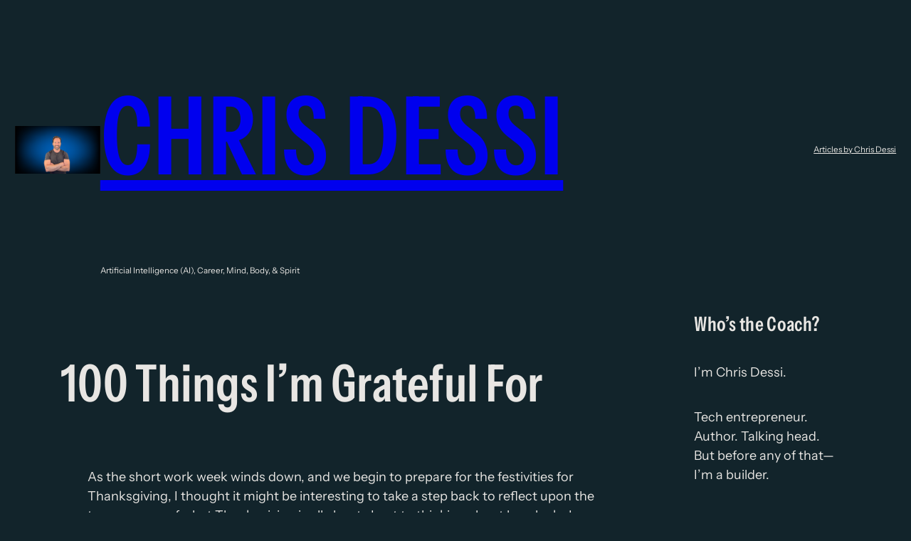

--- FILE ---
content_type: text/html; charset=UTF-8
request_url: https://christopherdessi.com/100-things-im-grateful-for/
body_size: 152574
content:
<!DOCTYPE html>
<html lang="en">
<head>
	<meta charset="UTF-8" />
	<meta name="viewport" content="width=device-width, initial-scale=1" />
<meta name='robots' content='max-image-preview:large' />
<title>100 Things I’m Grateful For &#8211; Chris Dessi</title>
<link rel="alternate" type="application/rss+xml" title="Chris Dessi &raquo; Feed" href="https://christopherdessi.com/feed/" />
<link rel="alternate" type="application/rss+xml" title="Chris Dessi &raquo; Comments Feed" href="https://christopherdessi.com/comments/feed/" />
<link rel="alternate" title="oEmbed (JSON)" type="application/json+oembed" href="https://christopherdessi.com/wp-json/oembed/1.0/embed?url=https%3A%2F%2Fchristopherdessi.com%2F100-things-im-grateful-for%2Ffrontpage-article%2Fdesiiwplog%2F2009%2F" />
<link rel="alternate" title="oEmbed (XML)" type="text/xml+oembed" href="https://christopherdessi.com/wp-json/oembed/1.0/embed?url=https%3A%2F%2Fchristopherdessi.com%2F100-things-im-grateful-for%2Ffrontpage-article%2Fdesiiwplog%2F2009%2F&#038;format=xml" />
<style id='wp-img-auto-sizes-contain-inline-css'>
img:is([sizes=auto i],[sizes^="auto," i]){contain-intrinsic-size:3000px 1500px}
/*# sourceURL=wp-img-auto-sizes-contain-inline-css */
</style>
<style id='wp-block-site-logo-inline-css'>
.wp-block-site-logo{box-sizing:border-box;line-height:0}.wp-block-site-logo a{display:inline-block;line-height:0}.wp-block-site-logo.is-default-size img{height:auto;width:120px}.wp-block-site-logo img{height:auto;max-width:100%}.wp-block-site-logo a,.wp-block-site-logo img{border-radius:inherit}.wp-block-site-logo.aligncenter{margin-left:auto;margin-right:auto;text-align:center}:root :where(.wp-block-site-logo.is-style-rounded){border-radius:9999px}
/*# sourceURL=https://christopherdessi.com/wp-includes/blocks/site-logo/style.min.css */
</style>
<style id='wp-block-site-title-inline-css'>
.wp-block-site-title{box-sizing:border-box}.wp-block-site-title :where(a){color:inherit;font-family:inherit;font-size:inherit;font-style:inherit;font-weight:inherit;letter-spacing:inherit;line-height:inherit;text-decoration:inherit}
/*# sourceURL=https://christopherdessi.com/wp-includes/blocks/site-title/style.min.css */
</style>
<style id='wp-block-site-tagline-inline-css'>
.wp-block-site-tagline{box-sizing:border-box}
/*# sourceURL=https://christopherdessi.com/wp-includes/blocks/site-tagline/style.min.css */
</style>
<style id='wp-block-group-inline-css'>
.wp-block-group{box-sizing:border-box}:where(.wp-block-group.wp-block-group-is-layout-constrained){position:relative}
/*# sourceURL=https://christopherdessi.com/wp-includes/blocks/group/style.min.css */
</style>
<style id='wp-block-navigation-link-inline-css'>
.wp-block-navigation .wp-block-navigation-item__label{overflow-wrap:break-word}.wp-block-navigation .wp-block-navigation-item__description{display:none}.link-ui-tools{outline:1px solid #f0f0f0;padding:8px}.link-ui-block-inserter{padding-top:8px}.link-ui-block-inserter__back{margin-left:8px;text-transform:uppercase}
/*# sourceURL=https://christopherdessi.com/wp-includes/blocks/navigation-link/style.min.css */
</style>
<style id='wp-block-navigation-inline-css'>
.wp-block-navigation{position:relative}.wp-block-navigation ul{margin-bottom:0;margin-left:0;margin-top:0;padding-left:0}.wp-block-navigation ul,.wp-block-navigation ul li{list-style:none;padding:0}.wp-block-navigation .wp-block-navigation-item{align-items:center;background-color:inherit;display:flex;position:relative}.wp-block-navigation .wp-block-navigation-item .wp-block-navigation__submenu-container:empty{display:none}.wp-block-navigation .wp-block-navigation-item__content{display:block;z-index:1}.wp-block-navigation .wp-block-navigation-item__content.wp-block-navigation-item__content{color:inherit}.wp-block-navigation.has-text-decoration-underline .wp-block-navigation-item__content,.wp-block-navigation.has-text-decoration-underline .wp-block-navigation-item__content:active,.wp-block-navigation.has-text-decoration-underline .wp-block-navigation-item__content:focus{text-decoration:underline}.wp-block-navigation.has-text-decoration-line-through .wp-block-navigation-item__content,.wp-block-navigation.has-text-decoration-line-through .wp-block-navigation-item__content:active,.wp-block-navigation.has-text-decoration-line-through .wp-block-navigation-item__content:focus{text-decoration:line-through}.wp-block-navigation :where(a),.wp-block-navigation :where(a:active),.wp-block-navigation :where(a:focus){text-decoration:none}.wp-block-navigation .wp-block-navigation__submenu-icon{align-self:center;background-color:inherit;border:none;color:currentColor;display:inline-block;font-size:inherit;height:.6em;line-height:0;margin-left:.25em;padding:0;width:.6em}.wp-block-navigation .wp-block-navigation__submenu-icon svg{display:inline-block;stroke:currentColor;height:inherit;margin-top:.075em;width:inherit}.wp-block-navigation{--navigation-layout-justification-setting:flex-start;--navigation-layout-direction:row;--navigation-layout-wrap:wrap;--navigation-layout-justify:flex-start;--navigation-layout-align:center}.wp-block-navigation.is-vertical{--navigation-layout-direction:column;--navigation-layout-justify:initial;--navigation-layout-align:flex-start}.wp-block-navigation.no-wrap{--navigation-layout-wrap:nowrap}.wp-block-navigation.items-justified-center{--navigation-layout-justification-setting:center;--navigation-layout-justify:center}.wp-block-navigation.items-justified-center.is-vertical{--navigation-layout-align:center}.wp-block-navigation.items-justified-right{--navigation-layout-justification-setting:flex-end;--navigation-layout-justify:flex-end}.wp-block-navigation.items-justified-right.is-vertical{--navigation-layout-align:flex-end}.wp-block-navigation.items-justified-space-between{--navigation-layout-justification-setting:space-between;--navigation-layout-justify:space-between}.wp-block-navigation .has-child .wp-block-navigation__submenu-container{align-items:normal;background-color:inherit;color:inherit;display:flex;flex-direction:column;opacity:0;position:absolute;z-index:2}@media not (prefers-reduced-motion){.wp-block-navigation .has-child .wp-block-navigation__submenu-container{transition:opacity .1s linear}}.wp-block-navigation .has-child .wp-block-navigation__submenu-container{height:0;overflow:hidden;visibility:hidden;width:0}.wp-block-navigation .has-child .wp-block-navigation__submenu-container>.wp-block-navigation-item>.wp-block-navigation-item__content{display:flex;flex-grow:1;padding:.5em 1em}.wp-block-navigation .has-child .wp-block-navigation__submenu-container>.wp-block-navigation-item>.wp-block-navigation-item__content .wp-block-navigation__submenu-icon{margin-left:auto;margin-right:0}.wp-block-navigation .has-child .wp-block-navigation__submenu-container .wp-block-navigation-item__content{margin:0}.wp-block-navigation .has-child .wp-block-navigation__submenu-container{left:-1px;top:100%}@media (min-width:782px){.wp-block-navigation .has-child .wp-block-navigation__submenu-container .wp-block-navigation__submenu-container{left:100%;top:-1px}.wp-block-navigation .has-child .wp-block-navigation__submenu-container .wp-block-navigation__submenu-container:before{background:#0000;content:"";display:block;height:100%;position:absolute;right:100%;width:.5em}.wp-block-navigation .has-child .wp-block-navigation__submenu-container .wp-block-navigation__submenu-icon{margin-right:.25em}.wp-block-navigation .has-child .wp-block-navigation__submenu-container .wp-block-navigation__submenu-icon svg{transform:rotate(-90deg)}}.wp-block-navigation .has-child .wp-block-navigation-submenu__toggle[aria-expanded=true]~.wp-block-navigation__submenu-container,.wp-block-navigation .has-child:not(.open-on-click):hover>.wp-block-navigation__submenu-container,.wp-block-navigation .has-child:not(.open-on-click):not(.open-on-hover-click):focus-within>.wp-block-navigation__submenu-container{height:auto;min-width:200px;opacity:1;overflow:visible;visibility:visible;width:auto}.wp-block-navigation.has-background .has-child .wp-block-navigation__submenu-container{left:0;top:100%}@media (min-width:782px){.wp-block-navigation.has-background .has-child .wp-block-navigation__submenu-container .wp-block-navigation__submenu-container{left:100%;top:0}}.wp-block-navigation-submenu{display:flex;position:relative}.wp-block-navigation-submenu .wp-block-navigation__submenu-icon svg{stroke:currentColor}button.wp-block-navigation-item__content{background-color:initial;border:none;color:currentColor;font-family:inherit;font-size:inherit;font-style:inherit;font-weight:inherit;letter-spacing:inherit;line-height:inherit;text-align:left;text-transform:inherit}.wp-block-navigation-submenu__toggle{cursor:pointer}.wp-block-navigation-submenu__toggle[aria-expanded=true]+.wp-block-navigation__submenu-icon>svg,.wp-block-navigation-submenu__toggle[aria-expanded=true]>svg{transform:rotate(180deg)}.wp-block-navigation-item.open-on-click .wp-block-navigation-submenu__toggle{padding-left:0;padding-right:.85em}.wp-block-navigation-item.open-on-click .wp-block-navigation-submenu__toggle+.wp-block-navigation__submenu-icon{margin-left:-.6em;pointer-events:none}.wp-block-navigation-item.open-on-click button.wp-block-navigation-item__content:not(.wp-block-navigation-submenu__toggle){padding:0}.wp-block-navigation .wp-block-page-list,.wp-block-navigation__container,.wp-block-navigation__responsive-close,.wp-block-navigation__responsive-container,.wp-block-navigation__responsive-container-content,.wp-block-navigation__responsive-dialog{gap:inherit}:where(.wp-block-navigation.has-background .wp-block-navigation-item a:not(.wp-element-button)),:where(.wp-block-navigation.has-background .wp-block-navigation-submenu a:not(.wp-element-button)){padding:.5em 1em}:where(.wp-block-navigation .wp-block-navigation__submenu-container .wp-block-navigation-item a:not(.wp-element-button)),:where(.wp-block-navigation .wp-block-navigation__submenu-container .wp-block-navigation-submenu a:not(.wp-element-button)),:where(.wp-block-navigation .wp-block-navigation__submenu-container .wp-block-navigation-submenu button.wp-block-navigation-item__content),:where(.wp-block-navigation .wp-block-navigation__submenu-container .wp-block-pages-list__item button.wp-block-navigation-item__content){padding:.5em 1em}.wp-block-navigation.items-justified-right .wp-block-navigation__container .has-child .wp-block-navigation__submenu-container,.wp-block-navigation.items-justified-right .wp-block-page-list>.has-child .wp-block-navigation__submenu-container,.wp-block-navigation.items-justified-space-between .wp-block-page-list>.has-child:last-child .wp-block-navigation__submenu-container,.wp-block-navigation.items-justified-space-between>.wp-block-navigation__container>.has-child:last-child .wp-block-navigation__submenu-container{left:auto;right:0}.wp-block-navigation.items-justified-right .wp-block-navigation__container .has-child .wp-block-navigation__submenu-container .wp-block-navigation__submenu-container,.wp-block-navigation.items-justified-right .wp-block-page-list>.has-child .wp-block-navigation__submenu-container .wp-block-navigation__submenu-container,.wp-block-navigation.items-justified-space-between .wp-block-page-list>.has-child:last-child .wp-block-navigation__submenu-container .wp-block-navigation__submenu-container,.wp-block-navigation.items-justified-space-between>.wp-block-navigation__container>.has-child:last-child .wp-block-navigation__submenu-container .wp-block-navigation__submenu-container{left:-1px;right:-1px}@media (min-width:782px){.wp-block-navigation.items-justified-right .wp-block-navigation__container .has-child .wp-block-navigation__submenu-container .wp-block-navigation__submenu-container,.wp-block-navigation.items-justified-right .wp-block-page-list>.has-child .wp-block-navigation__submenu-container .wp-block-navigation__submenu-container,.wp-block-navigation.items-justified-space-between .wp-block-page-list>.has-child:last-child .wp-block-navigation__submenu-container .wp-block-navigation__submenu-container,.wp-block-navigation.items-justified-space-between>.wp-block-navigation__container>.has-child:last-child .wp-block-navigation__submenu-container .wp-block-navigation__submenu-container{left:auto;right:100%}}.wp-block-navigation:not(.has-background) .wp-block-navigation__submenu-container{background-color:#fff;border:1px solid #00000026}.wp-block-navigation.has-background .wp-block-navigation__submenu-container{background-color:inherit}.wp-block-navigation:not(.has-text-color) .wp-block-navigation__submenu-container{color:#000}.wp-block-navigation__container{align-items:var(--navigation-layout-align,initial);display:flex;flex-direction:var(--navigation-layout-direction,initial);flex-wrap:var(--navigation-layout-wrap,wrap);justify-content:var(--navigation-layout-justify,initial);list-style:none;margin:0;padding-left:0}.wp-block-navigation__container .is-responsive{display:none}.wp-block-navigation__container:only-child,.wp-block-page-list:only-child{flex-grow:1}@keyframes overlay-menu__fade-in-animation{0%{opacity:0;transform:translateY(.5em)}to{opacity:1;transform:translateY(0)}}.wp-block-navigation__responsive-container{bottom:0;display:none;left:0;position:fixed;right:0;top:0}.wp-block-navigation__responsive-container :where(.wp-block-navigation-item a){color:inherit}.wp-block-navigation__responsive-container .wp-block-navigation__responsive-container-content{align-items:var(--navigation-layout-align,initial);display:flex;flex-direction:var(--navigation-layout-direction,initial);flex-wrap:var(--navigation-layout-wrap,wrap);justify-content:var(--navigation-layout-justify,initial)}.wp-block-navigation__responsive-container:not(.is-menu-open.is-menu-open){background-color:inherit!important;color:inherit!important}.wp-block-navigation__responsive-container.is-menu-open{background-color:inherit;display:flex;flex-direction:column}@media not (prefers-reduced-motion){.wp-block-navigation__responsive-container.is-menu-open{animation:overlay-menu__fade-in-animation .1s ease-out;animation-fill-mode:forwards}}.wp-block-navigation__responsive-container.is-menu-open{overflow:auto;padding:clamp(1rem,var(--wp--style--root--padding-top),20rem) clamp(1rem,var(--wp--style--root--padding-right),20rem) clamp(1rem,var(--wp--style--root--padding-bottom),20rem) clamp(1rem,var(--wp--style--root--padding-left),20rem);z-index:100000}.wp-block-navigation__responsive-container.is-menu-open .wp-block-navigation__responsive-container-content{align-items:var(--navigation-layout-justification-setting,inherit);display:flex;flex-direction:column;flex-wrap:nowrap;overflow:visible;padding-top:calc(2rem + 24px)}.wp-block-navigation__responsive-container.is-menu-open .wp-block-navigation__responsive-container-content,.wp-block-navigation__responsive-container.is-menu-open .wp-block-navigation__responsive-container-content .wp-block-navigation__container,.wp-block-navigation__responsive-container.is-menu-open .wp-block-navigation__responsive-container-content .wp-block-page-list{justify-content:flex-start}.wp-block-navigation__responsive-container.is-menu-open .wp-block-navigation__responsive-container-content .wp-block-navigation__submenu-icon{display:none}.wp-block-navigation__responsive-container.is-menu-open .wp-block-navigation__responsive-container-content .has-child .wp-block-navigation__submenu-container{border:none;height:auto;min-width:200px;opacity:1;overflow:initial;padding-left:2rem;padding-right:2rem;position:static;visibility:visible;width:auto}.wp-block-navigation__responsive-container.is-menu-open .wp-block-navigation__responsive-container-content .wp-block-navigation__container,.wp-block-navigation__responsive-container.is-menu-open .wp-block-navigation__responsive-container-content .wp-block-navigation__submenu-container{gap:inherit}.wp-block-navigation__responsive-container.is-menu-open .wp-block-navigation__responsive-container-content .wp-block-navigation__submenu-container{padding-top:var(--wp--style--block-gap,2em)}.wp-block-navigation__responsive-container.is-menu-open .wp-block-navigation__responsive-container-content .wp-block-navigation-item__content{padding:0}.wp-block-navigation__responsive-container.is-menu-open .wp-block-navigation__responsive-container-content .wp-block-navigation-item,.wp-block-navigation__responsive-container.is-menu-open .wp-block-navigation__responsive-container-content .wp-block-navigation__container,.wp-block-navigation__responsive-container.is-menu-open .wp-block-navigation__responsive-container-content .wp-block-page-list{align-items:var(--navigation-layout-justification-setting,initial);display:flex;flex-direction:column}.wp-block-navigation__responsive-container.is-menu-open .wp-block-navigation-item,.wp-block-navigation__responsive-container.is-menu-open .wp-block-navigation-item .wp-block-navigation__submenu-container,.wp-block-navigation__responsive-container.is-menu-open .wp-block-navigation__container,.wp-block-navigation__responsive-container.is-menu-open .wp-block-page-list{background:#0000!important;color:inherit!important}.wp-block-navigation__responsive-container.is-menu-open .wp-block-navigation__submenu-container.wp-block-navigation__submenu-container.wp-block-navigation__submenu-container.wp-block-navigation__submenu-container{left:auto;right:auto}@media (min-width:600px){.wp-block-navigation__responsive-container:not(.hidden-by-default):not(.is-menu-open){background-color:inherit;display:block;position:relative;width:100%;z-index:auto}.wp-block-navigation__responsive-container:not(.hidden-by-default):not(.is-menu-open) .wp-block-navigation__responsive-container-close{display:none}.wp-block-navigation__responsive-container.is-menu-open .wp-block-navigation__submenu-container.wp-block-navigation__submenu-container.wp-block-navigation__submenu-container.wp-block-navigation__submenu-container{left:0}}.wp-block-navigation:not(.has-background) .wp-block-navigation__responsive-container.is-menu-open{background-color:#fff}.wp-block-navigation:not(.has-text-color) .wp-block-navigation__responsive-container.is-menu-open{color:#000}.wp-block-navigation__toggle_button_label{font-size:1rem;font-weight:700}.wp-block-navigation__responsive-container-close,.wp-block-navigation__responsive-container-open{background:#0000;border:none;color:currentColor;cursor:pointer;margin:0;padding:0;text-transform:inherit;vertical-align:middle}.wp-block-navigation__responsive-container-close svg,.wp-block-navigation__responsive-container-open svg{fill:currentColor;display:block;height:24px;pointer-events:none;width:24px}.wp-block-navigation__responsive-container-open{display:flex}.wp-block-navigation__responsive-container-open.wp-block-navigation__responsive-container-open.wp-block-navigation__responsive-container-open{font-family:inherit;font-size:inherit;font-weight:inherit}@media (min-width:600px){.wp-block-navigation__responsive-container-open:not(.always-shown){display:none}}.wp-block-navigation__responsive-container-close{position:absolute;right:0;top:0;z-index:2}.wp-block-navigation__responsive-container-close.wp-block-navigation__responsive-container-close.wp-block-navigation__responsive-container-close{font-family:inherit;font-size:inherit;font-weight:inherit}.wp-block-navigation__responsive-close{width:100%}.has-modal-open .wp-block-navigation__responsive-close{margin-left:auto;margin-right:auto;max-width:var(--wp--style--global--wide-size,100%)}.wp-block-navigation__responsive-close:focus{outline:none}.is-menu-open .wp-block-navigation__responsive-close,.is-menu-open .wp-block-navigation__responsive-container-content,.is-menu-open .wp-block-navigation__responsive-dialog{box-sizing:border-box}.wp-block-navigation__responsive-dialog{position:relative}.has-modal-open .admin-bar .is-menu-open .wp-block-navigation__responsive-dialog{margin-top:46px}@media (min-width:782px){.has-modal-open .admin-bar .is-menu-open .wp-block-navigation__responsive-dialog{margin-top:32px}}html.has-modal-open{overflow:hidden}
/*# sourceURL=https://christopherdessi.com/wp-includes/blocks/navigation/style.min.css */
</style>
<style id='wp-block-post-title-inline-css'>
.wp-block-post-title{box-sizing:border-box;word-break:break-word}.wp-block-post-title :where(a){display:inline-block;font-family:inherit;font-size:inherit;font-style:inherit;font-weight:inherit;letter-spacing:inherit;line-height:inherit;text-decoration:inherit}
/*# sourceURL=https://christopherdessi.com/wp-includes/blocks/post-title/style.min.css */
</style>
<style id='wp-block-post-content-inline-css'>
.wp-block-post-content{display:flow-root}
/*# sourceURL=https://christopherdessi.com/wp-includes/blocks/post-content/style.min.css */
</style>
<style id='wp-block-post-terms-inline-css'>
.wp-block-post-terms{box-sizing:border-box}.wp-block-post-terms .wp-block-post-terms__separator{white-space:pre-wrap}
/*# sourceURL=https://christopherdessi.com/wp-includes/blocks/post-terms/style.min.css */
</style>
<style id='wp-block-post-date-inline-css'>
.wp-block-post-date{box-sizing:border-box}
/*# sourceURL=https://christopherdessi.com/wp-includes/blocks/post-date/style.min.css */
</style>
<style id='wp-block-spacer-inline-css'>
.wp-block-spacer{clear:both}
/*# sourceURL=https://christopherdessi.com/wp-includes/blocks/spacer/style.min.css */
</style>
<style id='wp-block-heading-inline-css'>
h1:where(.wp-block-heading).has-background,h2:where(.wp-block-heading).has-background,h3:where(.wp-block-heading).has-background,h4:where(.wp-block-heading).has-background,h5:where(.wp-block-heading).has-background,h6:where(.wp-block-heading).has-background{padding:1.25em 2.375em}h1.has-text-align-left[style*=writing-mode]:where([style*=vertical-lr]),h1.has-text-align-right[style*=writing-mode]:where([style*=vertical-rl]),h2.has-text-align-left[style*=writing-mode]:where([style*=vertical-lr]),h2.has-text-align-right[style*=writing-mode]:where([style*=vertical-rl]),h3.has-text-align-left[style*=writing-mode]:where([style*=vertical-lr]),h3.has-text-align-right[style*=writing-mode]:where([style*=vertical-rl]),h4.has-text-align-left[style*=writing-mode]:where([style*=vertical-lr]),h4.has-text-align-right[style*=writing-mode]:where([style*=vertical-rl]),h5.has-text-align-left[style*=writing-mode]:where([style*=vertical-lr]),h5.has-text-align-right[style*=writing-mode]:where([style*=vertical-rl]),h6.has-text-align-left[style*=writing-mode]:where([style*=vertical-lr]),h6.has-text-align-right[style*=writing-mode]:where([style*=vertical-rl]){rotate:180deg}
/*# sourceURL=https://christopherdessi.com/wp-includes/blocks/heading/style.min.css */
</style>
<style id='wp-block-paragraph-inline-css'>
.is-small-text{font-size:.875em}.is-regular-text{font-size:1em}.is-large-text{font-size:2.25em}.is-larger-text{font-size:3em}.has-drop-cap:not(:focus):first-letter{float:left;font-size:8.4em;font-style:normal;font-weight:100;line-height:.68;margin:.05em .1em 0 0;text-transform:uppercase}body.rtl .has-drop-cap:not(:focus):first-letter{float:none;margin-left:.1em}p.has-drop-cap.has-background{overflow:hidden}:root :where(p.has-background){padding:1.25em 2.375em}:where(p.has-text-color:not(.has-link-color)) a{color:inherit}p.has-text-align-left[style*="writing-mode:vertical-lr"],p.has-text-align-right[style*="writing-mode:vertical-rl"]{rotate:180deg}
/*# sourceURL=https://christopherdessi.com/wp-includes/blocks/paragraph/style.min.css */
</style>
<style id='wp-block-button-inline-css'>
.wp-block-button__link{align-content:center;box-sizing:border-box;cursor:pointer;display:inline-block;height:100%;text-align:center;word-break:break-word}.wp-block-button__link.aligncenter{text-align:center}.wp-block-button__link.alignright{text-align:right}:where(.wp-block-button__link){border-radius:9999px;box-shadow:none;padding:calc(.667em + 2px) calc(1.333em + 2px);text-decoration:none}.wp-block-button[style*=text-decoration] .wp-block-button__link{text-decoration:inherit}.wp-block-buttons>.wp-block-button.has-custom-width{max-width:none}.wp-block-buttons>.wp-block-button.has-custom-width .wp-block-button__link{width:100%}.wp-block-buttons>.wp-block-button.has-custom-font-size .wp-block-button__link{font-size:inherit}.wp-block-buttons>.wp-block-button.wp-block-button__width-25{width:calc(25% - var(--wp--style--block-gap, .5em)*.75)}.wp-block-buttons>.wp-block-button.wp-block-button__width-50{width:calc(50% - var(--wp--style--block-gap, .5em)*.5)}.wp-block-buttons>.wp-block-button.wp-block-button__width-75{width:calc(75% - var(--wp--style--block-gap, .5em)*.25)}.wp-block-buttons>.wp-block-button.wp-block-button__width-100{flex-basis:100%;width:100%}.wp-block-buttons.is-vertical>.wp-block-button.wp-block-button__width-25{width:25%}.wp-block-buttons.is-vertical>.wp-block-button.wp-block-button__width-50{width:50%}.wp-block-buttons.is-vertical>.wp-block-button.wp-block-button__width-75{width:75%}.wp-block-button.is-style-squared,.wp-block-button__link.wp-block-button.is-style-squared{border-radius:0}.wp-block-button.no-border-radius,.wp-block-button__link.no-border-radius{border-radius:0!important}:root :where(.wp-block-button .wp-block-button__link.is-style-outline),:root :where(.wp-block-button.is-style-outline>.wp-block-button__link){border:2px solid;padding:.667em 1.333em}:root :where(.wp-block-button .wp-block-button__link.is-style-outline:not(.has-text-color)),:root :where(.wp-block-button.is-style-outline>.wp-block-button__link:not(.has-text-color)){color:currentColor}:root :where(.wp-block-button .wp-block-button__link.is-style-outline:not(.has-background)),:root :where(.wp-block-button.is-style-outline>.wp-block-button__link:not(.has-background)){background-color:initial;background-image:none}
/*# sourceURL=https://christopherdessi.com/wp-includes/blocks/button/style.min.css */
</style>
<style id='wp-block-buttons-inline-css'>
.wp-block-buttons{box-sizing:border-box}.wp-block-buttons.is-vertical{flex-direction:column}.wp-block-buttons.is-vertical>.wp-block-button:last-child{margin-bottom:0}.wp-block-buttons>.wp-block-button{display:inline-block;margin:0}.wp-block-buttons.is-content-justification-left{justify-content:flex-start}.wp-block-buttons.is-content-justification-left.is-vertical{align-items:flex-start}.wp-block-buttons.is-content-justification-center{justify-content:center}.wp-block-buttons.is-content-justification-center.is-vertical{align-items:center}.wp-block-buttons.is-content-justification-right{justify-content:flex-end}.wp-block-buttons.is-content-justification-right.is-vertical{align-items:flex-end}.wp-block-buttons.is-content-justification-space-between{justify-content:space-between}.wp-block-buttons.aligncenter{text-align:center}.wp-block-buttons:not(.is-content-justification-space-between,.is-content-justification-right,.is-content-justification-left,.is-content-justification-center) .wp-block-button.aligncenter{margin-left:auto;margin-right:auto;width:100%}.wp-block-buttons[style*=text-decoration] .wp-block-button,.wp-block-buttons[style*=text-decoration] .wp-block-button__link{text-decoration:inherit}.wp-block-buttons.has-custom-font-size .wp-block-button__link{font-size:inherit}.wp-block-buttons .wp-block-button__link{width:100%}.wp-block-button.aligncenter{text-align:center}
/*# sourceURL=https://christopherdessi.com/wp-includes/blocks/buttons/style.min.css */
</style>
<style id='wp-block-columns-inline-css'>
.wp-block-columns{box-sizing:border-box;display:flex;flex-wrap:wrap!important}@media (min-width:782px){.wp-block-columns{flex-wrap:nowrap!important}}.wp-block-columns{align-items:normal!important}.wp-block-columns.are-vertically-aligned-top{align-items:flex-start}.wp-block-columns.are-vertically-aligned-center{align-items:center}.wp-block-columns.are-vertically-aligned-bottom{align-items:flex-end}@media (max-width:781px){.wp-block-columns:not(.is-not-stacked-on-mobile)>.wp-block-column{flex-basis:100%!important}}@media (min-width:782px){.wp-block-columns:not(.is-not-stacked-on-mobile)>.wp-block-column{flex-basis:0;flex-grow:1}.wp-block-columns:not(.is-not-stacked-on-mobile)>.wp-block-column[style*=flex-basis]{flex-grow:0}}.wp-block-columns.is-not-stacked-on-mobile{flex-wrap:nowrap!important}.wp-block-columns.is-not-stacked-on-mobile>.wp-block-column{flex-basis:0;flex-grow:1}.wp-block-columns.is-not-stacked-on-mobile>.wp-block-column[style*=flex-basis]{flex-grow:0}:where(.wp-block-columns){margin-bottom:1.75em}:where(.wp-block-columns.has-background){padding:1.25em 2.375em}.wp-block-column{flex-grow:1;min-width:0;overflow-wrap:break-word;word-break:break-word}.wp-block-column.is-vertically-aligned-top{align-self:flex-start}.wp-block-column.is-vertically-aligned-center{align-self:center}.wp-block-column.is-vertically-aligned-bottom{align-self:flex-end}.wp-block-column.is-vertically-aligned-stretch{align-self:stretch}.wp-block-column.is-vertically-aligned-bottom,.wp-block-column.is-vertically-aligned-center,.wp-block-column.is-vertically-aligned-top{width:100%}
/*# sourceURL=https://christopherdessi.com/wp-includes/blocks/columns/style.min.css */
</style>
<style id='wp-block-library-inline-css'>
:root{--wp-block-synced-color:#7a00df;--wp-block-synced-color--rgb:122,0,223;--wp-bound-block-color:var(--wp-block-synced-color);--wp-editor-canvas-background:#ddd;--wp-admin-theme-color:#007cba;--wp-admin-theme-color--rgb:0,124,186;--wp-admin-theme-color-darker-10:#006ba1;--wp-admin-theme-color-darker-10--rgb:0,107,160.5;--wp-admin-theme-color-darker-20:#005a87;--wp-admin-theme-color-darker-20--rgb:0,90,135;--wp-admin-border-width-focus:2px}@media (min-resolution:192dpi){:root{--wp-admin-border-width-focus:1.5px}}.wp-element-button{cursor:pointer}:root .has-very-light-gray-background-color{background-color:#eee}:root .has-very-dark-gray-background-color{background-color:#313131}:root .has-very-light-gray-color{color:#eee}:root .has-very-dark-gray-color{color:#313131}:root .has-vivid-green-cyan-to-vivid-cyan-blue-gradient-background{background:linear-gradient(135deg,#00d084,#0693e3)}:root .has-purple-crush-gradient-background{background:linear-gradient(135deg,#34e2e4,#4721fb 50%,#ab1dfe)}:root .has-hazy-dawn-gradient-background{background:linear-gradient(135deg,#faaca8,#dad0ec)}:root .has-subdued-olive-gradient-background{background:linear-gradient(135deg,#fafae1,#67a671)}:root .has-atomic-cream-gradient-background{background:linear-gradient(135deg,#fdd79a,#004a59)}:root .has-nightshade-gradient-background{background:linear-gradient(135deg,#330968,#31cdcf)}:root .has-midnight-gradient-background{background:linear-gradient(135deg,#020381,#2874fc)}:root{--wp--preset--font-size--normal:16px;--wp--preset--font-size--huge:42px}.has-regular-font-size{font-size:1em}.has-larger-font-size{font-size:2.625em}.has-normal-font-size{font-size:var(--wp--preset--font-size--normal)}.has-huge-font-size{font-size:var(--wp--preset--font-size--huge)}.has-text-align-center{text-align:center}.has-text-align-left{text-align:left}.has-text-align-right{text-align:right}.has-fit-text{white-space:nowrap!important}#end-resizable-editor-section{display:none}.aligncenter{clear:both}.items-justified-left{justify-content:flex-start}.items-justified-center{justify-content:center}.items-justified-right{justify-content:flex-end}.items-justified-space-between{justify-content:space-between}.screen-reader-text{border:0;clip-path:inset(50%);height:1px;margin:-1px;overflow:hidden;padding:0;position:absolute;width:1px;word-wrap:normal!important}.screen-reader-text:focus{background-color:#ddd;clip-path:none;color:#444;display:block;font-size:1em;height:auto;left:5px;line-height:normal;padding:15px 23px 14px;text-decoration:none;top:5px;width:auto;z-index:100000}html :where(.has-border-color){border-style:solid}html :where([style*=border-top-color]){border-top-style:solid}html :where([style*=border-right-color]){border-right-style:solid}html :where([style*=border-bottom-color]){border-bottom-style:solid}html :where([style*=border-left-color]){border-left-style:solid}html :where([style*=border-width]){border-style:solid}html :where([style*=border-top-width]){border-top-style:solid}html :where([style*=border-right-width]){border-right-style:solid}html :where([style*=border-bottom-width]){border-bottom-style:solid}html :where([style*=border-left-width]){border-left-style:solid}html :where(img[class*=wp-image-]){height:auto;max-width:100%}:where(figure){margin:0 0 1em}html :where(.is-position-sticky){--wp-admin--admin-bar--position-offset:var(--wp-admin--admin-bar--height,0px)}@media screen and (max-width:600px){html :where(.is-position-sticky){--wp-admin--admin-bar--position-offset:0px}}
/*# sourceURL=/wp-includes/css/dist/block-library/common.min.css */
</style>
<style id='global-styles-inline-css'>
:root{--wp--preset--aspect-ratio--square: 1;--wp--preset--aspect-ratio--4-3: 4/3;--wp--preset--aspect-ratio--3-4: 3/4;--wp--preset--aspect-ratio--3-2: 3/2;--wp--preset--aspect-ratio--2-3: 2/3;--wp--preset--aspect-ratio--16-9: 16/9;--wp--preset--aspect-ratio--9-16: 9/16;--wp--preset--color--black: #000000;--wp--preset--color--cyan-bluish-gray: #abb8c3;--wp--preset--color--white: #ffffff;--wp--preset--color--pale-pink: #f78da7;--wp--preset--color--vivid-red: #cf2e2e;--wp--preset--color--luminous-vivid-orange: #ff6900;--wp--preset--color--luminous-vivid-amber: #fcb900;--wp--preset--color--light-green-cyan: #7bdcb5;--wp--preset--color--vivid-green-cyan: #00d084;--wp--preset--color--pale-cyan-blue: #8ed1fc;--wp--preset--color--vivid-cyan-blue: #0693e3;--wp--preset--color--vivid-purple: #9b51e0;--wp--preset--color--base: #12242b;--wp--preset--color--contrast: #e8e6e3;--wp--preset--color--primary: #68ccec;--wp--preset--color--secondary: #e8e6e3;--wp--preset--color--tertiary: #e8e6e333;--wp--preset--gradient--vivid-cyan-blue-to-vivid-purple: linear-gradient(135deg,rgb(6,147,227) 0%,rgb(155,81,224) 100%);--wp--preset--gradient--light-green-cyan-to-vivid-green-cyan: linear-gradient(135deg,rgb(122,220,180) 0%,rgb(0,208,130) 100%);--wp--preset--gradient--luminous-vivid-amber-to-luminous-vivid-orange: linear-gradient(135deg,rgb(252,185,0) 0%,rgb(255,105,0) 100%);--wp--preset--gradient--luminous-vivid-orange-to-vivid-red: linear-gradient(135deg,rgb(255,105,0) 0%,rgb(207,46,46) 100%);--wp--preset--gradient--very-light-gray-to-cyan-bluish-gray: linear-gradient(135deg,rgb(238,238,238) 0%,rgb(169,184,195) 100%);--wp--preset--gradient--cool-to-warm-spectrum: linear-gradient(135deg,rgb(74,234,220) 0%,rgb(151,120,209) 20%,rgb(207,42,186) 40%,rgb(238,44,130) 60%,rgb(251,105,98) 80%,rgb(254,248,76) 100%);--wp--preset--gradient--blush-light-purple: linear-gradient(135deg,rgb(255,206,236) 0%,rgb(152,150,240) 100%);--wp--preset--gradient--blush-bordeaux: linear-gradient(135deg,rgb(254,205,165) 0%,rgb(254,45,45) 50%,rgb(107,0,62) 100%);--wp--preset--gradient--luminous-dusk: linear-gradient(135deg,rgb(255,203,112) 0%,rgb(199,81,192) 50%,rgb(65,88,208) 100%);--wp--preset--gradient--pale-ocean: linear-gradient(135deg,rgb(255,245,203) 0%,rgb(182,227,212) 50%,rgb(51,167,181) 100%);--wp--preset--gradient--electric-grass: linear-gradient(135deg,rgb(202,248,128) 0%,rgb(113,206,126) 100%);--wp--preset--gradient--midnight: linear-gradient(135deg,rgb(2,3,129) 0%,rgb(40,116,252) 100%);--wp--preset--font-size--small: clamp(0.7rem, 0.7rem + ((1vw - 0.2rem) * 0.042), 0.725rem);--wp--preset--font-size--medium: clamp(1rem, 1rem + ((1vw - 0.2rem) * 0.208), 1.125rem);--wp--preset--font-size--large: clamp(1.55rem, 1.55rem + ((1vw - 0.2rem) * 0.333), 1.75rem);--wp--preset--font-size--x-large: clamp(1.75rem, 1.75rem + ((1vw - 0.2rem) * 4.583), 4.5rem);--wp--preset--font-size--xx-large: clamp(2.65rem, 2.65rem + ((1vw - 0.2rem) * 11.417), 9.5rem);--wp--preset--font-family--system-font: -apple-system, BlinkMacSystemFont, 'Segoe UI', Roboto, Oxygen-Sans, Ubuntu, Cantarell, 'Helvetica Neue', sans-serif;--wp--preset--font-family--antonio: Antonio, sans-serif;--wp--preset--font-family--d-din-condensed: D-DIN Condensed;--wp--preset--font-family--haskoy: Haskoy, sans-serif;--wp--preset--font-family--instrument-sans: Instrument Sans, sans-serif;--wp--preset--font-family--instrument-sans-cond: Instrument Sans Cond, sans-serif;--wp--preset--font-family--martian-mono: Martian Mono, monospace;--wp--preset--font-family--vollkorn: Vollkorn, serif;--wp--preset--spacing--20: 0.5rem;--wp--preset--spacing--30: clamp(0.5rem, 1vw, 1rem);--wp--preset--spacing--40: clamp(0.75rem, 1.5vw, 1.5rem);--wp--preset--spacing--50: clamp(1rem, 2vw, 2rem);--wp--preset--spacing--60: clamp(1.5rem, 3vw, 3rem);--wp--preset--spacing--70: clamp(2rem, 4vw, 4rem);--wp--preset--spacing--80: clamp(3rem, 6vw, 6rem);--wp--preset--shadow--natural: 6px 6px 9px rgba(0, 0, 0, 0.2);--wp--preset--shadow--deep: 12px 12px 50px rgba(0, 0, 0, 0.4);--wp--preset--shadow--sharp: 6px 6px 0px rgba(0, 0, 0, 0.2);--wp--preset--shadow--outlined: 6px 6px 0px -3px rgb(255, 255, 255), 6px 6px rgb(0, 0, 0);--wp--preset--shadow--crisp: 6px 6px 0px rgb(0, 0, 0);}:root { --wp--style--global--content-size: 840px;--wp--style--global--wide-size: 1280px; }:where(body) { margin: 0; }.wp-site-blocks { padding-top: var(--wp--style--root--padding-top); padding-bottom: var(--wp--style--root--padding-bottom); }.has-global-padding { padding-right: var(--wp--style--root--padding-right); padding-left: var(--wp--style--root--padding-left); }.has-global-padding > .alignfull { margin-right: calc(var(--wp--style--root--padding-right) * -1); margin-left: calc(var(--wp--style--root--padding-left) * -1); }.has-global-padding :where(:not(.alignfull.is-layout-flow) > .has-global-padding:not(.wp-block-block, .alignfull)) { padding-right: 0; padding-left: 0; }.has-global-padding :where(:not(.alignfull.is-layout-flow) > .has-global-padding:not(.wp-block-block, .alignfull)) > .alignfull { margin-left: 0; margin-right: 0; }.wp-site-blocks > .alignleft { float: left; margin-right: 2em; }.wp-site-blocks > .alignright { float: right; margin-left: 2em; }.wp-site-blocks > .aligncenter { justify-content: center; margin-left: auto; margin-right: auto; }:where(.wp-site-blocks) > * { margin-block-start: var(--wp--preset--spacing--50); margin-block-end: 0; }:where(.wp-site-blocks) > :first-child { margin-block-start: 0; }:where(.wp-site-blocks) > :last-child { margin-block-end: 0; }:root { --wp--style--block-gap: var(--wp--preset--spacing--50); }:root :where(.is-layout-flow) > :first-child{margin-block-start: 0;}:root :where(.is-layout-flow) > :last-child{margin-block-end: 0;}:root :where(.is-layout-flow) > *{margin-block-start: var(--wp--preset--spacing--50);margin-block-end: 0;}:root :where(.is-layout-constrained) > :first-child{margin-block-start: 0;}:root :where(.is-layout-constrained) > :last-child{margin-block-end: 0;}:root :where(.is-layout-constrained) > *{margin-block-start: var(--wp--preset--spacing--50);margin-block-end: 0;}:root :where(.is-layout-flex){gap: var(--wp--preset--spacing--50);}:root :where(.is-layout-grid){gap: var(--wp--preset--spacing--50);}.is-layout-flow > .alignleft{float: left;margin-inline-start: 0;margin-inline-end: 2em;}.is-layout-flow > .alignright{float: right;margin-inline-start: 2em;margin-inline-end: 0;}.is-layout-flow > .aligncenter{margin-left: auto !important;margin-right: auto !important;}.is-layout-constrained > .alignleft{float: left;margin-inline-start: 0;margin-inline-end: 2em;}.is-layout-constrained > .alignright{float: right;margin-inline-start: 2em;margin-inline-end: 0;}.is-layout-constrained > .aligncenter{margin-left: auto !important;margin-right: auto !important;}.is-layout-constrained > :where(:not(.alignleft):not(.alignright):not(.alignfull)){max-width: var(--wp--style--global--content-size);margin-left: auto !important;margin-right: auto !important;}.is-layout-constrained > .alignwide{max-width: var(--wp--style--global--wide-size);}body .is-layout-flex{display: flex;}.is-layout-flex{flex-wrap: wrap;align-items: center;}.is-layout-flex > :is(*, div){margin: 0;}body .is-layout-grid{display: grid;}.is-layout-grid > :is(*, div){margin: 0;}body{background-color: var(--wp--preset--color--base);color: var(--wp--preset--color--contrast);font-family: var(--wp--preset--font-family--instrument-sans);font-size: var(--wp--preset--font-size--medium);letter-spacing: 0rem;line-height: 1.5;--wp--style--root--padding-top: 0;--wp--style--root--padding-right: var(--wp--preset--spacing--60);--wp--style--root--padding-bottom: 0;--wp--style--root--padding-left: var(--wp--preset--spacing--60);}a:where(:not(.wp-element-button)){color: var(--wp--preset--color--contrast);text-decoration: underline;}:root :where(a:where(:not(.wp-element-button)):hover){text-decoration: none;}h1, h2, h3, h4, h5, h6{color: var(--wp--preset--color--contrast);font-family: var(--wp--preset--font-family--instrument-sans-cond);font-style: normal;font-weight: 600;line-height: 1.125;text-transform: none;}h1{font-family: var(--wp--preset--font-family--instrument-sans-cond);font-size: var(--wp--preset--font-size--xx-large);font-style: normal;font-weight: 600;letter-spacing: -0.02rem;line-height: 0.9;text-transform: uppercase;}h2{font-family: var(--wp--preset--font-family--instrument-sans-cond);font-size: var(--wp--preset--font-size--x-large);font-style: normal;font-weight: 600;letter-spacing: 0rem;line-height: 1.1;}h3{font-family: var(--wp--preset--font-family--instrument-sans-cond);font-size: var(--wp--preset--font-size--large);font-style: normal;font-weight: 600;letter-spacing: 0.02rem;line-height: 1.2;}h4{font-family: var(--wp--preset--font-family--instrument-sans-cond);font-size: var(--wp--preset--font-size--medium);font-style: normal;font-weight: 600;letter-spacing: 0.02rem;line-height: 1.5;text-transform: uppercase;}h5{font-family: var(--wp--preset--font-family--instrument-sans-cond);font-size: var(--wp--preset--font-size--small);font-style: normal;font-weight: 600;text-transform: uppercase;}h6{font-family: var(--wp--preset--font-family--instrument-sans-cond);font-size: var(--wp--preset--font-size--small);font-style: normal;font-weight: 600;text-transform: uppercase;}:root :where(.wp-element-button, .wp-block-button__link){background-color: var(--wp--preset--color--primary);border-radius: 0.25rem;border-width: 0;color: var(--wp--preset--color--base);font-family: inherit;font-size: inherit;font-style: inherit;font-weight: inherit;letter-spacing: inherit;line-height: inherit;padding-top: calc(0.667em + 2px);padding-right: calc(1.333em + 2px);padding-bottom: calc(0.667em + 2px);padding-left: calc(1.333em + 2px);text-decoration: none;text-transform: inherit;}:root :where(.wp-element-button:hover, .wp-block-button__link:hover){background-color: var(--wp--preset--color--secondary);color: var(--wp--preset--color--base);}:root :where(.wp-element-button:focus, .wp-block-button__link:focus){background-color: var(--wp--preset--color--primary);color: var(--wp--preset--color--base);outline-color: var(--wp--preset--color--primary);outline-offset: 2px;outline-style: dotted;outline-width: 1px;}:root :where(.wp-element-button:active, .wp-block-button__link:active){background-color: var(--wp--preset--color--primary);color: var(--wp--preset--color--base);}:root :where(.wp-element-caption, .wp-block-audio figcaption, .wp-block-embed figcaption, .wp-block-gallery figcaption, .wp-block-image figcaption, .wp-block-table figcaption, .wp-block-video figcaption){color: var(--wp--preset--color--contrast);}.has-black-color{color: var(--wp--preset--color--black) !important;}.has-cyan-bluish-gray-color{color: var(--wp--preset--color--cyan-bluish-gray) !important;}.has-white-color{color: var(--wp--preset--color--white) !important;}.has-pale-pink-color{color: var(--wp--preset--color--pale-pink) !important;}.has-vivid-red-color{color: var(--wp--preset--color--vivid-red) !important;}.has-luminous-vivid-orange-color{color: var(--wp--preset--color--luminous-vivid-orange) !important;}.has-luminous-vivid-amber-color{color: var(--wp--preset--color--luminous-vivid-amber) !important;}.has-light-green-cyan-color{color: var(--wp--preset--color--light-green-cyan) !important;}.has-vivid-green-cyan-color{color: var(--wp--preset--color--vivid-green-cyan) !important;}.has-pale-cyan-blue-color{color: var(--wp--preset--color--pale-cyan-blue) !important;}.has-vivid-cyan-blue-color{color: var(--wp--preset--color--vivid-cyan-blue) !important;}.has-vivid-purple-color{color: var(--wp--preset--color--vivid-purple) !important;}.has-base-color{color: var(--wp--preset--color--base) !important;}.has-contrast-color{color: var(--wp--preset--color--contrast) !important;}.has-primary-color{color: var(--wp--preset--color--primary) !important;}.has-secondary-color{color: var(--wp--preset--color--secondary) !important;}.has-tertiary-color{color: var(--wp--preset--color--tertiary) !important;}.has-black-background-color{background-color: var(--wp--preset--color--black) !important;}.has-cyan-bluish-gray-background-color{background-color: var(--wp--preset--color--cyan-bluish-gray) !important;}.has-white-background-color{background-color: var(--wp--preset--color--white) !important;}.has-pale-pink-background-color{background-color: var(--wp--preset--color--pale-pink) !important;}.has-vivid-red-background-color{background-color: var(--wp--preset--color--vivid-red) !important;}.has-luminous-vivid-orange-background-color{background-color: var(--wp--preset--color--luminous-vivid-orange) !important;}.has-luminous-vivid-amber-background-color{background-color: var(--wp--preset--color--luminous-vivid-amber) !important;}.has-light-green-cyan-background-color{background-color: var(--wp--preset--color--light-green-cyan) !important;}.has-vivid-green-cyan-background-color{background-color: var(--wp--preset--color--vivid-green-cyan) !important;}.has-pale-cyan-blue-background-color{background-color: var(--wp--preset--color--pale-cyan-blue) !important;}.has-vivid-cyan-blue-background-color{background-color: var(--wp--preset--color--vivid-cyan-blue) !important;}.has-vivid-purple-background-color{background-color: var(--wp--preset--color--vivid-purple) !important;}.has-base-background-color{background-color: var(--wp--preset--color--base) !important;}.has-contrast-background-color{background-color: var(--wp--preset--color--contrast) !important;}.has-primary-background-color{background-color: var(--wp--preset--color--primary) !important;}.has-secondary-background-color{background-color: var(--wp--preset--color--secondary) !important;}.has-tertiary-background-color{background-color: var(--wp--preset--color--tertiary) !important;}.has-black-border-color{border-color: var(--wp--preset--color--black) !important;}.has-cyan-bluish-gray-border-color{border-color: var(--wp--preset--color--cyan-bluish-gray) !important;}.has-white-border-color{border-color: var(--wp--preset--color--white) !important;}.has-pale-pink-border-color{border-color: var(--wp--preset--color--pale-pink) !important;}.has-vivid-red-border-color{border-color: var(--wp--preset--color--vivid-red) !important;}.has-luminous-vivid-orange-border-color{border-color: var(--wp--preset--color--luminous-vivid-orange) !important;}.has-luminous-vivid-amber-border-color{border-color: var(--wp--preset--color--luminous-vivid-amber) !important;}.has-light-green-cyan-border-color{border-color: var(--wp--preset--color--light-green-cyan) !important;}.has-vivid-green-cyan-border-color{border-color: var(--wp--preset--color--vivid-green-cyan) !important;}.has-pale-cyan-blue-border-color{border-color: var(--wp--preset--color--pale-cyan-blue) !important;}.has-vivid-cyan-blue-border-color{border-color: var(--wp--preset--color--vivid-cyan-blue) !important;}.has-vivid-purple-border-color{border-color: var(--wp--preset--color--vivid-purple) !important;}.has-base-border-color{border-color: var(--wp--preset--color--base) !important;}.has-contrast-border-color{border-color: var(--wp--preset--color--contrast) !important;}.has-primary-border-color{border-color: var(--wp--preset--color--primary) !important;}.has-secondary-border-color{border-color: var(--wp--preset--color--secondary) !important;}.has-tertiary-border-color{border-color: var(--wp--preset--color--tertiary) !important;}.has-vivid-cyan-blue-to-vivid-purple-gradient-background{background: var(--wp--preset--gradient--vivid-cyan-blue-to-vivid-purple) !important;}.has-light-green-cyan-to-vivid-green-cyan-gradient-background{background: var(--wp--preset--gradient--light-green-cyan-to-vivid-green-cyan) !important;}.has-luminous-vivid-amber-to-luminous-vivid-orange-gradient-background{background: var(--wp--preset--gradient--luminous-vivid-amber-to-luminous-vivid-orange) !important;}.has-luminous-vivid-orange-to-vivid-red-gradient-background{background: var(--wp--preset--gradient--luminous-vivid-orange-to-vivid-red) !important;}.has-very-light-gray-to-cyan-bluish-gray-gradient-background{background: var(--wp--preset--gradient--very-light-gray-to-cyan-bluish-gray) !important;}.has-cool-to-warm-spectrum-gradient-background{background: var(--wp--preset--gradient--cool-to-warm-spectrum) !important;}.has-blush-light-purple-gradient-background{background: var(--wp--preset--gradient--blush-light-purple) !important;}.has-blush-bordeaux-gradient-background{background: var(--wp--preset--gradient--blush-bordeaux) !important;}.has-luminous-dusk-gradient-background{background: var(--wp--preset--gradient--luminous-dusk) !important;}.has-pale-ocean-gradient-background{background: var(--wp--preset--gradient--pale-ocean) !important;}.has-electric-grass-gradient-background{background: var(--wp--preset--gradient--electric-grass) !important;}.has-midnight-gradient-background{background: var(--wp--preset--gradient--midnight) !important;}.has-small-font-size{font-size: var(--wp--preset--font-size--small) !important;}.has-medium-font-size{font-size: var(--wp--preset--font-size--medium) !important;}.has-large-font-size{font-size: var(--wp--preset--font-size--large) !important;}.has-x-large-font-size{font-size: var(--wp--preset--font-size--x-large) !important;}.has-xx-large-font-size{font-size: var(--wp--preset--font-size--xx-large) !important;}.has-system-font-font-family{font-family: var(--wp--preset--font-family--system-font) !important;}.has-antonio-font-family{font-family: var(--wp--preset--font-family--antonio) !important;}.has-d-din-condensed-font-family{font-family: var(--wp--preset--font-family--d-din-condensed) !important;}.has-haskoy-font-family{font-family: var(--wp--preset--font-family--haskoy) !important;}.has-instrument-sans-font-family{font-family: var(--wp--preset--font-family--instrument-sans) !important;}.has-instrument-sans-cond-font-family{font-family: var(--wp--preset--font-family--instrument-sans-cond) !important;}.has-martian-mono-font-family{font-family: var(--wp--preset--font-family--martian-mono) !important;}.has-vollkorn-font-family{font-family: var(--wp--preset--font-family--vollkorn) !important;}.no-underline a{text-decoration: none;}
:root :where(.wp-block-button .wp-block-button__link){border-radius: 2px;color: var(--wp--preset--color--base);font-size: var(--wp--preset--font-size--small);font-style: normal;font-weight: 700;letter-spacing: 0.02rem;padding-top: var(--wp--preset--spacing--20);padding-right: var(--wp--preset--spacing--30);padding-bottom: var(--wp--preset--spacing--20);padding-left: var(--wp--preset--spacing--30);text-transform: uppercase;}
:root :where(.wp-block-button .wp-block-button__link a:where(:not(.wp-element-button))){color: var(--wp--preset--color--base);}
:root :where(.wp-block-buttons){margin-top: var(--wp--preset--spacing--40);margin-bottom: var(--wp--preset--spacing--40);}
:root :where(.wp-block-navigation){font-family: var(--wp--preset--font-family--martian-mono);font-size: var(--wp--preset--font-size--small);font-style: normal;font-weight: 600;letter-spacing: 0rem;line-height: 1.5;text-transform: uppercase;}:root :where(.wp-block-navigation-is-layout-flow) > :first-child{margin-block-start: 0;}:root :where(.wp-block-navigation-is-layout-flow) > :last-child{margin-block-end: 0;}:root :where(.wp-block-navigation-is-layout-flow) > *{margin-block-start: var(--wp--preset--spacing--30);margin-block-end: 0;}:root :where(.wp-block-navigation-is-layout-constrained) > :first-child{margin-block-start: 0;}:root :where(.wp-block-navigation-is-layout-constrained) > :last-child{margin-block-end: 0;}:root :where(.wp-block-navigation-is-layout-constrained) > *{margin-block-start: var(--wp--preset--spacing--30);margin-block-end: 0;}:root :where(.wp-block-navigation-is-layout-flex){gap: var(--wp--preset--spacing--30);}:root :where(.wp-block-navigation-is-layout-grid){gap: var(--wp--preset--spacing--30);}
:root :where(.wp-block-navigation a:where(:not(.wp-element-button))){text-decoration: none;}
:root :where(.wp-block-navigation a:where(:not(.wp-element-button)):hover){text-decoration: underline;}
:root :where(.wp-block-navigation-link){text-transform: uppercase;}
:root :where(.wp-block-post-date){color: var(--wp--preset--color--contrast);font-family: var(--wp--preset--font-family--martian-mono);font-size: var(--wp--preset--font-size--small);font-style: normal;font-weight: 400;letter-spacing: 0.02rem;text-transform: none;}
:root :where(.wp-block-post-date a:where(:not(.wp-element-button))){text-decoration: none;}
:root :where(.wp-block-post-date a:where(:not(.wp-element-button)):hover){text-decoration: underline;}
:root :where(.wp-block-post-terms){font-family: var(--wp--preset--font-family--martian-mono);font-size: var(--wp--preset--font-size--small);font-style: normal;font-weight: 400;letter-spacing: 0.02rem;text-transform: none;}
:root :where(.wp-block-post-terms a:where(:not(.wp-element-button))){text-decoration: none;}
:root :where(.wp-block-post-terms a:where(:not(.wp-element-button)):hover){text-decoration: underline;}
:root :where(.wp-block-post-title){color: var(--wp--preset--color--contrast);}
:root :where(.wp-block-post-title a:where(:not(.wp-element-button))){color: var(--wp--preset--color--contrast);text-decoration: none;}
:root :where(.wp-block-post-title a:where(:not(.wp-element-button)):hover){text-decoration: underline;}
:root :where(.wp-block-site-tagline){font-family: var(--wp--preset--font-family--martian-mono);font-size: var(--wp--preset--font-size--small);letter-spacing: 0rem;}
:root :where(.wp-block-site-title){font-family: var(--wp--preset--font-family--martian-mono);font-size: var(--wp--preset--font-size--small);font-style: normal;font-weight: 600;letter-spacing: 0rem;line-height: 1.5;text-transform: uppercase;}
:root :where(.wp-block-site-title a:where(:not(.wp-element-button))){text-decoration: none;}
:root :where(.wp-block-site-title a:where(:not(.wp-element-button)):hover){text-decoration: underline;}
/*# sourceURL=global-styles-inline-css */
</style>
<style id='block-style-variation-styles-inline-css'>
:root :where(.wp-block-button.is-style-outline--2 .wp-block-button__link){background: transparent none;border-color: currentColor;border-width: 2px;border-style: solid;border-top-color: var(--wp--preset--color--tertiary);border-top-width: 2px;border-top-style: solid;border-right-color: var(--wp--preset--color--tertiary);border-right-width: 2px;border-right-style: solid;border-bottom-color: var(--wp--preset--color--tertiary);border-bottom-width: 2px;border-bottom-style: solid;border-left-color: var(--wp--preset--color--tertiary);border-left-width: 2px;border-left-style: solid;color: currentColor;font-size: var(--wp--preset--font-size--small);padding-top: var(--wp--preset--spacing--20);padding-right: var(--wp--preset--spacing--30);padding-bottom: var(--wp--preset--spacing--20);padding-left: var(--wp--preset--spacing--30);text-transform: none;}
/*# sourceURL=block-style-variation-styles-inline-css */
</style>
<style id='wp-emoji-styles-inline-css'>

	img.wp-smiley, img.emoji {
		display: inline !important;
		border: none !important;
		box-shadow: none !important;
		height: 1em !important;
		width: 1em !important;
		margin: 0 0.07em !important;
		vertical-align: -0.1em !important;
		background: none !important;
		padding: 0 !important;
	}
/*# sourceURL=wp-emoji-styles-inline-css */
</style>
<link rel='stylesheet' id='cozy-addons--pattern--frontend-css' href='https://christopherdessi.com/wp-content/plugins/cozy-addons/assets/css/pattern-styles.css?ver=2.2.7' media='all' />
<link rel='stylesheet' id='cozy-addons--blocks--style-css' href='https://christopherdessi.com/wp-content/plugins/cozy-addons/assets/css/cozy-block.css?ver=2.2.7' media='all' />
<link rel='stylesheet' id='cozy-addons--aos-css' href='https://christopherdessi.com/wp-content/plugins/cozy-addons/vendor/aos/aos.css?ver=2.2.7' media='all' />
<link rel='stylesheet' id='cozy-essential-block-style-css' href='https://christopherdessi.com/wp-content/plugins/cozy-essential-addons/public/css/block.css?ver=1.3.4' media='all' />
<style id='core-block-supports-inline-css'>
.wp-elements-7d2fa14d3474c60317c0bf8f3702b1b6 a:where(:not(.wp-element-button)){color:var(--wp--preset--color--contrast);}.wp-elements-d6202aa7d337f2ce08aedc8ed261a84e a:where(:not(.wp-element-button)){color:var(--wp--preset--color--contrast);}.wp-container-core-group-is-layout-30a70405{gap:4px;flex-direction:column;align-items:flex-start;}.wp-container-core-group-is-layout-7a92790e{gap:24px;}.wp-container-core-navigation-is-layout-f665d2b5{justify-content:flex-end;}.wp-container-core-group-is-layout-b585a4aa{justify-content:space-between;}.wp-container-core-group-is-layout-23b1a4dc > .alignfull{margin-right:calc(var(--wp--preset--spacing--30) * -1);margin-left:calc(var(--wp--preset--spacing--30) * -1);}.wp-container-core-post-content-is-layout-12dd3699 > :where(:not(.alignleft):not(.alignright):not(.alignfull)){margin-left:0 !important;}.wp-container-core-group-is-layout-fe9cc265{flex-direction:column;align-items:flex-start;}.wp-container-core-group-is-layout-33f0953c > .alignfull{margin-right:calc(var(--wp--preset--spacing--20) * -1);margin-left:calc(var(--wp--preset--spacing--20) * -1);}.wp-container-core-group-is-layout-1bc3eb54 > :where(:not(.alignleft):not(.alignright):not(.alignfull)){margin-left:0 !important;}.wp-container-core-group-is-layout-1bc3eb54 > *{margin-block-start:0;margin-block-end:0;}.wp-container-core-group-is-layout-1bc3eb54 > * + *{margin-block-start:2.5rem;margin-block-end:0;}.wp-elements-88a5b878ab33792b14d8e54a97fb295c a:where(:not(.wp-element-button)){color:var(--wp--preset--color--primary);}.wp-container-core-group-is-layout-d275371d{gap:var(--wp--preset--spacing--30);flex-direction:column;align-items:stretch;}.wp-container-core-group-is-layout-346627ba > *{margin-block-start:0;margin-block-end:0;}.wp-container-core-group-is-layout-346627ba > * + *{margin-block-start:var(--wp--preset--spacing--40);margin-block-end:0;}.wp-container-core-group-is-layout-b1df1416{gap:var(--wp--preset--spacing--40);flex-direction:column;align-items:stretch;}.wp-container-content-9cfa9a5a{flex-grow:1;}.wp-container-core-buttons-is-layout-b2891da8{justify-content:space-between;}.wp-container-core-group-is-layout-d3543a3b > *{margin-block-start:0;margin-block-end:0;}.wp-container-core-group-is-layout-d3543a3b > * + *{margin-block-start:var(--wp--preset--spacing--60);margin-block-end:0;}.wp-container-core-columns-is-layout-85002bda{flex-wrap:nowrap;gap:var(--wp--preset--spacing--80) var(--wp--preset--spacing--20);}.wp-elements-c5a0c747c084bd5bad60f7b4bb6703c2 a:where(:not(.wp-element-button)){color:var(--wp--preset--color--contrast);}.wp-container-content-0733e5d0{flex-basis:50%;}.wp-container-core-group-is-layout-a0e5abb4{flex-direction:column;align-items:stretch;}.wp-container-core-columns-is-layout-ea69a204{flex-wrap:nowrap;gap:var(--wp--preset--spacing--20) var(--wp--preset--spacing--20);}.wp-container-core-group-is-layout-444d5ee8{flex-direction:column;align-items:stretch;justify-content:space-between;}.wp-container-core-group-is-layout-7123262b{gap:var(--wp--preset--spacing--30);flex-direction:column;align-items:stretch;}.wp-container-core-group-is-layout-068bb5ac{flex-wrap:nowrap;gap:var(--wp--preset--spacing--40);}.wp-container-core-columns-is-layout-06670bbc{flex-wrap:nowrap;gap:var(--wp--preset--spacing--50) var(--wp--preset--spacing--20);}.wp-container-core-group-is-layout-dfe1ebe6 > *{margin-block-start:0;margin-block-end:0;}.wp-container-core-group-is-layout-dfe1ebe6 > * + *{margin-block-end:0;}
/*# sourceURL=core-block-supports-inline-css */
</style>
<style id='wp-block-template-skip-link-inline-css'>

		.skip-link.screen-reader-text {
			border: 0;
			clip-path: inset(50%);
			height: 1px;
			margin: -1px;
			overflow: hidden;
			padding: 0;
			position: absolute !important;
			width: 1px;
			word-wrap: normal !important;
		}

		.skip-link.screen-reader-text:focus {
			background-color: #eee;
			clip-path: none;
			color: #444;
			display: block;
			font-size: 1em;
			height: auto;
			left: 5px;
			line-height: normal;
			padding: 15px 23px 14px;
			text-decoration: none;
			top: 5px;
			width: auto;
			z-index: 100000;
		}
/*# sourceURL=wp-block-template-skip-link-inline-css */
</style>
<link rel='stylesheet' id='cozy-essential-style-css' href='https://christopherdessi.com/wp-content/plugins/cozy-essential-addons/public/css/cozy-essential-style.css?ver=1.3.4' media='all' />
<link rel='stylesheet' id='coachben-style-css' href='https://christopherdessi.com/wp-content/themes/coachben/style.css?ver=1.0.0' media='all' />
<script id="cozy-addons--global-block-vars-js-extra">
var cozyBlockAssets = {"isPremium":"","imageDir":"https://christopherdessi.com/wp-content/plugins/cozy-addons//assets/img","googleFonts":{"ABeeZee":"ABeeZee","Abel":"Abel","Abhaya Libre":"Abhaya Libre","Aboreto":"Aboreto","Abril Fatface":"Abril Fatface","Abyssinica SIL":"Abyssinica SIL","Aclonica":"Aclonica","Acme":"Acme","Actor":"Actor","Adamina":"Adamina","Advent Pro":"Advent Pro","Aguafina Script":"Aguafina Script","Akaya Kanadaka":"Akaya Kanadaka","Akaya Telivigala":"Akaya Telivigala","Akronim":"Akronim","Akshar":"Akshar","Aladin":"Aladin","Alata":"Alata","Alatsi":"Alatsi","Albert Sans":"Albert Sans","Aldrich":"Aldrich","Alef":"Alef","Alegreya":"Alegreya","Alegreya SC":"Alegreya SC","Alegreya Sans":"Alegreya Sans","Alegreya Sans SC":"Alegreya Sans SC","Aleo":"Aleo","Alex Brush":"Alex Brush","Alexandria":"Alexandria","Alfa Slab One":"Alfa Slab One","Alice":"Alice","Alike":"Alike","Alike Angular":"Alike Angular","Alkalami":"Alkalami","Alkatra":"Alkatra","Allan":"Allan","Allerta":"Allerta","Allerta Stencil":"Allerta Stencil","Allison":"Allison","Allura":"Allura","Almarai":"Almarai","Almendra":"Almendra","Almendra Display":"Almendra Display","Almendra SC":"Almendra SC","Alumni Sans":"Alumni Sans","Alumni Sans Collegiate One":"Alumni Sans Collegiate One","Alumni Sans Inline One":"Alumni Sans Inline One","Alumni Sans Pinstripe":"Alumni Sans Pinstripe","Amarante":"Amarante","Amaranth":"Amaranth","Amatic SC":"Amatic SC","Amethysta":"Amethysta","Amiko":"Amiko","Amiri":"Amiri","Amiri Quran":"Amiri Quran","Amita":"Amita","Anaheim":"Anaheim","Andada Pro":"Andada Pro","Andika":"Andika","Anek Bangla":"Anek Bangla","Anek Devanagari":"Anek Devanagari","Anek Gujarati":"Anek Gujarati","Anek Gurmukhi":"Anek Gurmukhi","Anek Kannada":"Anek Kannada","Anek Latin":"Anek Latin","Anek Malayalam":"Anek Malayalam","Anek Odia":"Anek Odia","Anek Tamil":"Anek Tamil","Anek Telugu":"Anek Telugu","Angkor":"Angkor","Annie Use Your Telescope":"Annie Use Your Telescope","Anonymous Pro":"Anonymous Pro","Antic":"Antic","Antic Didone":"Antic Didone","Antic Slab":"Antic Slab","Anton":"Anton","Antonio":"Antonio","Anuphan":"Anuphan","Anybody":"Anybody","Arapey":"Arapey","Arbutus":"Arbutus","Arbutus Slab":"Arbutus Slab","Architects Daughter":"Architects Daughter","Archivo":"Archivo","Archivo Black":"Archivo Black","Archivo Narrow":"Archivo Narrow","Are You Serious":"Are You Serious","Aref Ruqaa":"Aref Ruqaa","Aref Ruqaa Ink":"Aref Ruqaa Ink","Arima":"Arima","Arimo":"Arimo","Arizonia":"Arizonia","Armata":"Armata","Arsenal":"Arsenal","Artifika":"Artifika","Arvo":"Arvo","Arya":"Arya","Asap":"Asap","Asap Condensed":"Asap Condensed","Asar":"Asar","Asset":"Asset","Assistant":"Assistant","Astloch":"Astloch","Asul":"Asul","Athiti":"Athiti","Atkinson Hyperlegible":"Atkinson Hyperlegible","Atma":"Atma","Atomic Age":"Atomic Age","Aubrey":"Aubrey","Audiowide":"Audiowide","Autour One":"Autour One","Average":"Average","Average Sans":"Average Sans","Averia Gruesa Libre":"Averia Gruesa Libre","Averia Libre":"Averia Libre","Averia Sans Libre":"Averia Sans Libre","Averia Serif Libre":"Averia Serif Libre","Azeret Mono":"Azeret Mono","B612":"B612","B612 Mono":"B612 Mono","BIZ UDGothic":"BIZ UDGothic","BIZ UDMincho":"BIZ UDMincho","BIZ UDPGothic":"BIZ UDPGothic","BIZ UDPMincho":"BIZ UDPMincho","Babylonica":"Babylonica","Bad Script":"Bad Script","Bahiana":"Bahiana","Bahianita":"Bahianita","Bai Jamjuree":"Bai Jamjuree","Bakbak One":"Bakbak One","Ballet":"Ballet","Baloo 2":"Baloo 2","Baloo Bhai 2":"Baloo Bhai 2","Baloo Bhaijaan 2":"Baloo Bhaijaan 2","Baloo Bhaina 2":"Baloo Bhaina 2","Baloo Chettan 2":"Baloo Chettan 2","Baloo Da 2":"Baloo Da 2","Baloo Paaji 2":"Baloo Paaji 2","Baloo Tamma 2":"Baloo Tamma 2","Baloo Tammudu 2":"Baloo Tammudu 2","Baloo Thambi 2":"Baloo Thambi 2","Balsamiq Sans":"Balsamiq Sans","Balthazar":"Balthazar","Bangers":"Bangers","Barlow":"Barlow","Barlow Condensed":"Barlow Condensed","Barlow Semi Condensed":"Barlow Semi Condensed","Barriecito":"Barriecito","Barrio":"Barrio","Basic":"Basic","Baskervville":"Baskervville","Battambang":"Battambang","Baumans":"Baumans","Bayon":"Bayon","Be Vietnam Pro":"Be Vietnam Pro","Beau Rivage":"Beau Rivage","Bebas Neue":"Bebas Neue","Belgrano":"Belgrano","Bellefair":"Bellefair","Belleza":"Belleza","Bellota":"Bellota","Bellota Text":"Bellota Text","BenchNine":"BenchNine","Benne":"Benne","Bentham":"Bentham","Berkshire Swash":"Berkshire Swash","Besley":"Besley","Beth Ellen":"Beth Ellen","Bevan":"Bevan","BhuTuka Expanded One":"BhuTuka Expanded One","Big Shoulders Display":"Big Shoulders Display","Big Shoulders Inline Display":"Big Shoulders Inline Display","Big Shoulders Inline Text":"Big Shoulders Inline Text","Big Shoulders Stencil Display":"Big Shoulders Stencil Display","Big Shoulders Stencil Text":"Big Shoulders Stencil Text","Big Shoulders Text":"Big Shoulders Text","Bigelow Rules":"Bigelow Rules","Bigshot One":"Bigshot One","Bilbo":"Bilbo","Bilbo Swash Caps":"Bilbo Swash Caps","BioRhyme":"BioRhyme","BioRhyme Expanded":"BioRhyme Expanded","Birthstone":"Birthstone","Birthstone Bounce":"Birthstone Bounce","Biryani":"Biryani","Bitter":"Bitter","Black And White Picture":"Black And White Picture","Black Han Sans":"Black Han Sans","Black Ops One":"Black Ops One","Blaka":"Blaka","Blaka Hollow":"Blaka Hollow","Blaka Ink":"Blaka Ink","Blinker":"Blinker","Bodoni Moda":"Bodoni Moda","Bokor":"Bokor","Bona Nova":"Bona Nova","Bonbon":"Bonbon","Bonheur Royale":"Bonheur Royale","Boogaloo":"Boogaloo","Bowlby One":"Bowlby One","Bowlby One SC":"Bowlby One SC","Brawler":"Brawler","Bree Serif":"Bree Serif","Bricolage Grotesque":"Bricolage Grotesque","Brygada 1918":"Brygada 1918","Bubblegum Sans":"Bubblegum Sans","Bubbler One":"Bubbler One","Buda":"Buda","Buenard":"Buenard","Bungee":"Bungee","Bungee Hairline":"Bungee Hairline","Bungee Inline":"Bungee Inline","Bungee Outline":"Bungee Outline","Bungee Shade":"Bungee Shade","Bungee Spice":"Bungee Spice","Butcherman":"Butcherman","Butterfly Kids":"Butterfly Kids","Cabin":"Cabin","Cabin Condensed":"Cabin Condensed","Cabin Sketch":"Cabin Sketch","Caesar Dressing":"Caesar Dressing","Cagliostro":"Cagliostro","Cairo":"Cairo","Cairo Play":"Cairo Play","Caladea":"Caladea","Calistoga":"Calistoga","Calligraffitti":"Calligraffitti","Cambay":"Cambay","Cambo":"Cambo","Candal":"Candal","Cantarell":"Cantarell","Cantata One":"Cantata One","Cantora One":"Cantora One","Capriola":"Capriola","Caramel":"Caramel","Carattere":"Carattere","Cardo":"Cardo","Carme":"Carme","Carrois Gothic":"Carrois Gothic","Carrois Gothic SC":"Carrois Gothic SC","Carter One":"Carter One","Castoro":"Castoro","Catamaran":"Catamaran","Caudex":"Caudex","Caveat":"Caveat","Caveat Brush":"Caveat Brush","Cedarville Cursive":"Cedarville Cursive","Ceviche One":"Ceviche One","Chakra Petch":"Chakra Petch","Changa":"Changa","Changa One":"Changa One","Chango":"Chango","Charis SIL":"Charis SIL","Charm":"Charm","Charmonman":"Charmonman","Chathura":"Chathura","Chau Philomene One":"Chau Philomene One","Chela One":"Chela One","Chelsea Market":"Chelsea Market","Chenla":"Chenla","Cherish":"Cherish","Cherry Cream Soda":"Cherry Cream Soda","Cherry Swash":"Cherry Swash","Chewy":"Chewy","Chicle":"Chicle","Chilanka":"Chilanka","Chivo":"Chivo","Chivo Mono":"Chivo Mono","Chonburi":"Chonburi","Cinzel":"Cinzel","Cinzel Decorative":"Cinzel Decorative","Clicker Script":"Clicker Script","Climate Crisis":"Climate Crisis","Coda":"Coda","Coda Caption":"Coda Caption","Codystar":"Codystar","Coiny":"Coiny","Combo":"Combo","Comfortaa":"Comfortaa","Comforter":"Comforter","Comforter Brush":"Comforter Brush","Comic Neue":"Comic Neue","Coming Soon":"Coming Soon","Commissioner":"Commissioner","Concert One":"Concert One","Condiment":"Condiment","Content":"Content","Contrail One":"Contrail One","Convergence":"Convergence","Cookie":"Cookie","Copse":"Copse","Corben":"Corben","Corinthia":"Corinthia","Cormorant":"Cormorant","Cormorant Garamond":"Cormorant Garamond","Cormorant Infant":"Cormorant Infant","Cormorant SC":"Cormorant SC","Cormorant Unicase":"Cormorant Unicase","Cormorant Upright":"Cormorant Upright","Courgette":"Courgette","Courier Prime":"Courier Prime","Cousine":"Cousine","Coustard":"Coustard","Covered By Your Grace":"Covered By Your Grace","Crafty Girls":"Crafty Girls","Creepster":"Creepster","Crete Round":"Crete Round","Crimson Pro":"Crimson Pro","Crimson Text":"Crimson Text","Croissant One":"Croissant One","Crushed":"Crushed","Cuprum":"Cuprum","Cute Font":"Cute Font","Cutive":"Cutive","Cutive Mono":"Cutive Mono","DM Mono":"DM Mono","DM Sans":"DM Sans","DM Serif Display":"DM Serif Display","DM Serif Text":"DM Serif Text","Damion":"Damion","Dancing Script":"Dancing Script","Dangrek":"Dangrek","Darker Grotesque":"Darker Grotesque","David Libre":"David Libre","Dawning of a New Day":"Dawning of a New Day","Days One":"Days One","Dekko":"Dekko","Dela Gothic One":"Dela Gothic One","Delicious Handrawn":"Delicious Handrawn","Delius":"Delius","Delius Swash Caps":"Delius Swash Caps","Delius Unicase":"Delius Unicase","Della Respira":"Della Respira","Denk One":"Denk One","Devonshire":"Devonshire","Dhurjati":"Dhurjati","Didact Gothic":"Didact Gothic","Diplomata":"Diplomata","Diplomata SC":"Diplomata SC","Do Hyeon":"Do Hyeon","Dokdo":"Dokdo","Domine":"Domine","Donegal One":"Donegal One","Dongle":"Dongle","Doppio One":"Doppio One","Dorsa":"Dorsa","Dosis":"Dosis","DotGothic16":"DotGothic16","Dr Sugiyama":"Dr Sugiyama","Duru Sans":"Duru Sans","DynaPuff":"DynaPuff","Dynalight":"Dynalight","EB Garamond":"EB Garamond","Eagle Lake":"Eagle Lake","East Sea Dokdo":"East Sea Dokdo","Eater":"Eater","Economica":"Economica","Eczar":"Eczar","Edu NSW ACT Foundation":"Edu NSW ACT Foundation","Edu QLD Beginner":"Edu QLD Beginner","Edu SA Beginner":"Edu SA Beginner","Edu TAS Beginner":"Edu TAS Beginner","Edu VIC WA NT Beginner":"Edu VIC WA NT Beginner","El Messiri":"El Messiri","Electrolize":"Electrolize","Elsie":"Elsie","Elsie Swash Caps":"Elsie Swash Caps","Emblema One":"Emblema One","Emilys Candy":"Emilys Candy","Encode Sans":"Encode Sans","Encode Sans Condensed":"Encode Sans Condensed","Encode Sans Expanded":"Encode Sans Expanded","Encode Sans SC":"Encode Sans SC","Encode Sans Semi Condensed":"Encode Sans Semi Condensed","Encode Sans Semi Expanded":"Encode Sans Semi Expanded","Engagement":"Engagement","Englebert":"Englebert","Enriqueta":"Enriqueta","Ephesis":"Ephesis","Epilogue":"Epilogue","Erica One":"Erica One","Esteban":"Esteban","Estonia":"Estonia","Euphoria Script":"Euphoria Script","Ewert":"Ewert","Exo":"Exo","Exo 2":"Exo 2","Expletus Sans":"Expletus Sans","Explora":"Explora","Faculty Glyphic":"Faculty Glyphic","Fahkwang":"Fahkwang","Familjen Grotesk":"Familjen Grotesk","Fanwood Text":"Fanwood Text","Farro":"Farro","Farsan":"Farsan","Fascinate":"Fascinate","Fascinate Inline":"Fascinate Inline","Faster One":"Faster One","Fasthand":"Fasthand","Fauna One":"Fauna One","Faustina":"Faustina","Federant":"Federant","Federo":"Federo","Felipa":"Felipa","Fenix":"Fenix","Festive":"Festive","Figtree":"Figtree","Finger Paint":"Finger Paint","Finlandica":"Finlandica","Fira Code":"Fira Code","Fira Mono":"Fira Mono","Fira Sans":"Fira Sans","Fira Sans Condensed":"Fira Sans Condensed","Fira Sans Extra Condensed":"Fira Sans Extra Condensed","Fjalla One":"Fjalla One","Fjord One":"Fjord One","Flamenco":"Flamenco","Flavors":"Flavors","Fleur De Leah":"Fleur De Leah","Flow Block":"Flow Block","Flow Circular":"Flow Circular","Flow Rounded":"Flow Rounded","Fondamento":"Fondamento","Fontdiner Swanky":"Fontdiner Swanky","Forum":"Forum","Fragment Mono":"Fragment Mono","Francois One":"Francois One","Frank Ruhl Libre":"Frank Ruhl Libre","Fraunces":"Fraunces","Freckle Face":"Freckle Face","Fredericka the Great":"Fredericka the Great","Fredoka":"Fredoka","Freehand":"Freehand","Fresca":"Fresca","Frijole":"Frijole","Fruktur":"Fruktur","Fugaz One":"Fugaz One","Fuggles":"Fuggles","Funnel Display":"Funnel Display","Fuzzy Bubbles":"Fuzzy Bubbles","Geist":"Geist","GFS Didot":"GFS Didot","GFS Neohellenic":"GFS Neohellenic","Gabriela":"Gabriela","Gaegu":"Gaegu","Gafata":"Gafata","Gajraj One":"Gajraj One","Galada":"Galada","Galdeano":"Galdeano","Galindo":"Galindo","Gamja Flower":"Gamja Flower","Gantari":"Gantari","Gayathri":"Gayathri","Gelasio":"Gelasio","Gemunu Libre":"Gemunu Libre","Genos":"Genos","Gentium Book Plus":"Gentium Book Plus","Gentium Plus":"Gentium Plus","Geo":"Geo","Georama":"Georama","Geostar":"Geostar","Geostar Fill":"Geostar Fill","Germania One":"Germania One","Gideon Roman":"Gideon Roman","Gidugu":"Gidugu","Gilda Display":"Gilda Display","Girassol":"Girassol","Give You Glory":"Give You Glory","Glass Antiqua":"Glass Antiqua","Glegoo":"Glegoo","Gloock":"Gloock","Gloria Hallelujah":"Gloria Hallelujah","Glory":"Glory","Gluten":"Gluten","Goblin One":"Goblin One","Gochi Hand":"Gochi Hand","Goldman":"Goldman","Golos Text":"Golos Text","Gorditas":"Gorditas","Gothic A1":"Gothic A1","Gotu":"Gotu","Goudy Bookletter 1911":"Goudy Bookletter 1911","Gowun Batang":"Gowun Batang","Gowun Dodum":"Gowun Dodum","Graduate":"Graduate","Grand Hotel":"Grand Hotel","Grandstander":"Grandstander","Grape Nuts":"Grape Nuts","Gravitas One":"Gravitas One","Great Vibes":"Great Vibes","Grechen Fuemen":"Grechen Fuemen","Grenze":"Grenze","Grenze Gotisch":"Grenze Gotisch","Grey Qo":"Grey Qo","Griffy":"Griffy","Gruppo":"Gruppo","Gudea":"Gudea","Gugi":"Gugi","Gulzar":"Gulzar","Gupter":"Gupter","Gurajada":"Gurajada","Gwendolyn":"Gwendolyn","Habibi":"Habibi","Hachi Maru Pop":"Hachi Maru Pop","Hahmlet":"Hahmlet","Halant":"Halant","Hammersmith One":"Hammersmith One","Hanalei":"Hanalei","Hanalei Fill":"Hanalei Fill","Handlee":"Handlee","Hanken Grotesk":"Hanken Grotesk","Hanuman":"Hanuman","Happy Monkey":"Happy Monkey","Harmattan":"Harmattan","Headland One":"Headland One","Heebo":"Heebo","Henny Penny":"Henny Penny","Hepta Slab":"Hepta Slab","Herr Von Muellerhoff":"Herr Von Muellerhoff","Hi Melody":"Hi Melody","Hina Mincho":"Hina Mincho","Hind":"Hind","Hind Guntur":"Hind Guntur","Hind Madurai":"Hind Madurai","Hind Siliguri":"Hind Siliguri","Hind Vadodara":"Hind Vadodara","Holtwood One SC":"Holtwood One SC","Homemade Apple":"Homemade Apple","Homenaje":"Homenaje","Host Grotesk":"Host Grotesk","Hubballi":"Hubballi","Hubot Sans":"Hubot Sans","Hurricane":"Hurricane","IBM Plex Mono":"IBM Plex Mono","IBM Plex Sans":"IBM Plex Sans","IBM Plex Sans Arabic":"IBM Plex Sans Arabic","IBM Plex Sans Condensed":"IBM Plex Sans Condensed","IBM Plex Sans Devanagari":"IBM Plex Sans Devanagari","IBM Plex Sans Hebrew":"IBM Plex Sans Hebrew","IBM Plex Sans JP":"IBM Plex Sans JP","IBM Plex Sans KR":"IBM Plex Sans KR","IBM Plex Sans Thai":"IBM Plex Sans Thai","IBM Plex Sans Thai Looped":"IBM Plex Sans Thai Looped","IBM Plex Serif":"IBM Plex Serif","IM Fell DW Pica":"IM Fell DW Pica","IM Fell DW Pica SC":"IM Fell DW Pica SC","IM Fell Double Pica":"IM Fell Double Pica","IM Fell Double Pica SC":"IM Fell Double Pica SC","IM Fell English":"IM Fell English","IM Fell English SC":"IM Fell English SC","IM Fell French Canon":"IM Fell French Canon","IM Fell French Canon SC":"IM Fell French Canon SC","IM Fell Great Primer":"IM Fell Great Primer","IM Fell Great Primer SC":"IM Fell Great Primer SC","Ibarra Real Nova":"Ibarra Real Nova","Iceberg":"Iceberg","Iceland":"Iceland","Imbue":"Imbue","Imperial Script":"Imperial Script","Imprima":"Imprima","Inconsolata":"Inconsolata","Inder":"Inder","Indie Flower":"Indie Flower","Ingrid Darling":"Ingrid Darling","Inika":"Inika","Inknut Antiqua":"Inknut Antiqua","Inria Sans":"Inria Sans","Inria Serif":"Inria Serif","Inspiration":"Inspiration","Instrument Sans":"Instrument Sans","Inter":"Inter","Inter Tight":"Inter Tight","Irish Grover":"Irish Grover","Island Moments":"Island Moments","Istok Web":"Istok Web","Italiana":"Italiana","Italianno":"Italianno","Itim":"Itim","Jacques Francois":"Jacques Francois","Jacques Francois Shadow":"Jacques Francois Shadow","Jaldi":"Jaldi","JetBrains Mono":"JetBrains Mono","Jim Nightshade":"Jim Nightshade","Joan":"Joan","Jockey One":"Jockey One","Jolly Lodger":"Jolly Lodger","Jomhuria":"Jomhuria","Jomolhari":"Jomolhari","Josefin Sans":"Josefin Sans","Josefin Slab":"Josefin Slab","Jost":"Jost","Joti One":"Joti One","Jua":"Jua","Judson":"Judson","Julee":"Julee","Julius Sans One":"Julius Sans One","Junge":"Junge","Jura":"Jura","Just Another Hand":"Just Another Hand","Just Me Again Down Here":"Just Me Again Down Here","K2D":"K2D","Kadwa":"Kadwa","Kaisei Decol":"Kaisei Decol","Kaisei HarunoUmi":"Kaisei HarunoUmi","Kaisei Opti":"Kaisei Opti","Kaisei Tokumin":"Kaisei Tokumin","Kalam":"Kalam","Kameron":"Kameron","Kanit":"Kanit","Kantumruy Pro":"Kantumruy Pro","Karantina":"Karantina","Karla":"Karla","Karma":"Karma","Katibeh":"Katibeh","Kaushan Script":"Kaushan Script","Kavivanar":"Kavivanar","Kavoon":"Kavoon","Kdam Thmor Pro":"Kdam Thmor Pro","Keania One":"Keania One","Kelly Slab":"Kelly Slab","Kenia":"Kenia","Khand":"Khand","Khmer":"Khmer","Khula":"Khula","Kings":"Kings","Kirang Haerang":"Kirang Haerang","Kite One":"Kite One","Kiwi Maru":"Kiwi Maru","Klee One":"Klee One","Knewave":"Knewave","KoHo":"KoHo","Kodchasan":"Kodchasan","Koh Santepheap":"Koh Santepheap","Kolker Brush":"Kolker Brush","Kosugi":"Kosugi","Kosugi Maru":"Kosugi Maru","Kotta One":"Kotta One","Koulen":"Koulen","Kranky":"Kranky","Kreon":"Kreon","Kristi":"Kristi","Krona One":"Krona One","Krub":"Krub","Kufam":"Kufam","Kulim Park":"Kulim Park","Kumar One":"Kumar One","Kumar One Outline":"Kumar One Outline","Kumbh Sans":"Kumbh Sans","Kurale":"Kurale","La Belle Aurore":"La Belle Aurore","Labrada":"Labrada","Lacquer":"Lacquer","Laila":"Laila","Lakki Reddy":"Lakki Reddy","Lalezar":"Lalezar","Lancelot":"Lancelot","Langar":"Langar","Lateef":"Lateef","Lato":"Lato","Lavishly Yours":"Lavishly Yours","League Gothic":"League Gothic","League Script":"League Script","League Spartan":"League Spartan","Leckerli One":"Leckerli One","Ledger":"Ledger","Lekton":"Lekton","Lemon":"Lemon","Lemonada":"Lemonada","Lexend":"Lexend","Lexend Deca":"Lexend Deca","Lexend Exa":"Lexend Exa","Lexend Giga":"Lexend Giga","Lexend Mega":"Lexend Mega","Lexend Peta":"Lexend Peta","Lexend Tera":"Lexend Tera","Lexend Zetta":"Lexend Zetta","Libre Barcode 128":"Libre Barcode 128","Libre Barcode 128 Text":"Libre Barcode 128 Text","Libre Barcode 39":"Libre Barcode 39","Libre Barcode 39 Extended":"Libre Barcode 39 Extended","Libre Barcode 39 Extended Text":"Libre Barcode 39 Extended Text","Libre Barcode 39 Text":"Libre Barcode 39 Text","Libre Barcode EAN13 Text":"Libre Barcode EAN13 Text","Libre Baskerville":"Libre Baskerville","Libre Bodoni":"Libre Bodoni","Libre Caslon Display":"Libre Caslon Display","Libre Caslon Text":"Libre Caslon Text","Libre Franklin":"Libre Franklin","Licorice":"Licorice","Life Savers":"Life Savers","Lilita One":"Lilita One","Lily Script One":"Lily Script One","Limelight":"Limelight","Linden Hill":"Linden Hill","Literata":"Literata","Liu Jian Mao Cao":"Liu Jian Mao Cao","Livvic":"Livvic","Lobster":"Lobster","Lobster Two":"Lobster Two","Londrina Outline":"Londrina Outline","Londrina Shadow":"Londrina Shadow","Londrina Sketch":"Londrina Sketch","Londrina Solid":"Londrina Solid","Long Cang":"Long Cang","Lora":"Lora","Love Light":"Love Light","Love Ya Like A Sister":"Love Ya Like A Sister","Loved by the King":"Loved by the King","Lovers Quarrel":"Lovers Quarrel","Luckiest Guy":"Luckiest Guy","Lusitana":"Lusitana","Lustria":"Lustria","Luxurious Roman":"Luxurious Roman","Luxurious Script":"Luxurious Script","M PLUS 1":"M PLUS 1","M PLUS 1 Code":"M PLUS 1 Code","M PLUS 1p":"M PLUS 1p","M PLUS 2":"M PLUS 2","M PLUS Code Latin":"M PLUS Code Latin","M PLUS Rounded 1c":"M PLUS Rounded 1c","Ma Shan Zheng":"Ma Shan Zheng","Macondo":"Macondo","Macondo Swash Caps":"Macondo Swash Caps","Mada":"Mada","Magra":"Magra","Maiden Orange":"Maiden Orange","Maitree":"Maitree","Major Mono Display":"Major Mono Display","Mako":"Mako","Mali":"Mali","Mallanna":"Mallanna","Mandali":"Mandali","Manjari":"Manjari","Manrope":"Manrope","Mansalva":"Mansalva","Manuale":"Manuale","Marcellus":"Marcellus","Marcellus SC":"Marcellus SC","Marck Script":"Marck Script","Margarine":"Margarine","Marhey":"Marhey","Markazi Text":"Markazi Text","Marko One":"Marko One","Marmelad":"Marmelad","Martel":"Martel","Martel Sans":"Martel Sans","Martian Mono":"Martian Mono","Marvel":"Marvel","Mate":"Mate","Mate SC":"Mate SC","Material Icons":"Material Icons","Material Icons Outlined":"Material Icons Outlined","Material Icons Round":"Material Icons Round","Material Icons Sharp":"Material Icons Sharp","Material Icons Two Tone":"Material Icons Two Tone","Material Symbols Outlined":"Material Symbols Outlined","Material Symbols Rounded":"Material Symbols Rounded","Material Symbols Sharp":"Material Symbols Sharp","Maven Pro":"Maven Pro","McLaren":"McLaren","Mea Culpa":"Mea Culpa","Meddon":"Meddon","MedievalSharp":"MedievalSharp","Medula One":"Medula One","Meera Inimai":"Meera Inimai","Megrim":"Megrim","Meie Script":"Meie Script","Meow Script":"Meow Script","Merienda":"Merienda","Merriweather":"Merriweather","Merriweather Sans":"Merriweather Sans","Metal":"Metal","Metal Mania":"Metal Mania","Metamorphous":"Metamorphous","Metrophobic":"Metrophobic","Michroma":"Michroma","Milonga":"Milonga","Miltonian":"Miltonian","Miltonian Tattoo":"Miltonian Tattoo","Mina":"Mina","Mingzat":"Mingzat","Miniver":"Miniver","Miriam Libre":"Miriam Libre","Mirza":"Mirza","Miss Fajardose":"Miss Fajardose","Mitr":"Mitr","Mochiy Pop One":"Mochiy Pop One","Mochiy Pop P One":"Mochiy Pop P One","Modak":"Modak","Modern Antiqua":"Modern Antiqua","Mogra":"Mogra","Mohave":"Mohave","Molengo":"Molengo","Molle":"Molle","Mona Sans":"Mona Sans","Monda":"Monda","Monofett":"Monofett","Monoton":"Monoton","Monsieur La Doulaise":"Monsieur La Doulaise","Montaga":"Montaga","Montagu Slab":"Montagu Slab","MonteCarlo":"MonteCarlo","Montez":"Montez","Montserrat":"Montserrat","Montserrat Alternates":"Montserrat Alternates","Montserrat Subrayada":"Montserrat Subrayada","Moo Lah Lah":"Moo Lah Lah","Moon Dance":"Moon Dance","Moul":"Moul","Moulpali":"Moulpali","Mountains of Christmas":"Mountains of Christmas","Mouse Memoirs":"Mouse Memoirs","Mr Bedfort":"Mr Bedfort","Mr Dafoe":"Mr Dafoe","Mr De Haviland":"Mr De Haviland","Mrs Saint Delafield":"Mrs Saint Delafield","Mrs Sheppards":"Mrs Sheppards","Ms Madi":"Ms Madi","Mukta":"Mukta","Mukta Mahee":"Mukta Mahee","Mukta Malar":"Mukta Malar","Mukta Vaani":"Mukta Vaani","Mulish":"Mulish","Murecho":"Murecho","MuseoModerno":"MuseoModerno","My Soul":"My Soul","Mynerve":"Mynerve","Mystery Quest":"Mystery Quest","NTR":"NTR","Nabla":"Nabla","Nanum Brush Script":"Nanum Brush Script","Nanum Gothic":"Nanum Gothic","Nanum Gothic Coding":"Nanum Gothic Coding","Nanum Myeongjo":"Nanum Myeongjo","Nanum Pen Script":"Nanum Pen Script","Neonderthaw":"Neonderthaw","Nerko One":"Nerko One","Neucha":"Neucha","Neuton":"Neuton","New Rocker":"New Rocker","New Tegomin":"New Tegomin","News Cycle":"News Cycle","Newsreader":"Newsreader","Niconne":"Niconne","Niramit":"Niramit","Nixie One":"Nixie One","Nobile":"Nobile","Nokora":"Nokora","Norican":"Norican","Nosifer":"Nosifer","Notable":"Notable","Nothing You Could Do":"Nothing You Could Do","Noticia Text":"Noticia Text","Noto Color Emoji":"Noto Color Emoji","Noto Emoji":"Noto Emoji","Noto Kufi Arabic":"Noto Kufi Arabic","Noto Music":"Noto Music","Noto Naskh Arabic":"Noto Naskh Arabic","Noto Nastaliq Urdu":"Noto Nastaliq Urdu","Noto Rashi Hebrew":"Noto Rashi Hebrew","Noto Sans":"Noto Sans","Noto Sans Adlam":"Noto Sans Adlam","Noto Sans Adlam Unjoined":"Noto Sans Adlam Unjoined","Noto Sans Anatolian Hieroglyphs":"Noto Sans Anatolian Hieroglyphs","Noto Sans Arabic":"Noto Sans Arabic","Noto Sans Armenian":"Noto Sans Armenian","Noto Sans Avestan":"Noto Sans Avestan","Noto Sans Balinese":"Noto Sans Balinese","Noto Sans Bamum":"Noto Sans Bamum","Noto Sans Bassa Vah":"Noto Sans Bassa Vah","Noto Sans Batak":"Noto Sans Batak","Noto Sans Bengali":"Noto Sans Bengali","Noto Sans Bhaiksuki":"Noto Sans Bhaiksuki","Noto Sans Brahmi":"Noto Sans Brahmi","Noto Sans Buginese":"Noto Sans Buginese","Noto Sans Buhid":"Noto Sans Buhid","Noto Sans Canadian Aboriginal":"Noto Sans Canadian Aboriginal","Noto Sans Carian":"Noto Sans Carian","Noto Sans Caucasian Albanian":"Noto Sans Caucasian Albanian","Noto Sans Chakma":"Noto Sans Chakma","Noto Sans Cham":"Noto Sans Cham","Noto Sans Cherokee":"Noto Sans Cherokee","Noto Sans Coptic":"Noto Sans Coptic","Noto Sans Cuneiform":"Noto Sans Cuneiform","Noto Sans Cypriot":"Noto Sans Cypriot","Noto Sans Deseret":"Noto Sans Deseret","Noto Sans Devanagari":"Noto Sans Devanagari","Noto Sans Display":"Noto Sans Display","Noto Sans Duployan":"Noto Sans Duployan","Noto Sans Egyptian Hieroglyphs":"Noto Sans Egyptian Hieroglyphs","Noto Sans Elbasan":"Noto Sans Elbasan","Noto Sans Elymaic":"Noto Sans Elymaic","Noto Sans Ethiopic":"Noto Sans Ethiopic","Noto Sans Georgian":"Noto Sans Georgian","Noto Sans Glagolitic":"Noto Sans Glagolitic","Noto Sans Gothic":"Noto Sans Gothic","Noto Sans Grantha":"Noto Sans Grantha","Noto Sans Gujarati":"Noto Sans Gujarati","Noto Sans Gunjala Gondi":"Noto Sans Gunjala Gondi","Noto Sans Gurmukhi":"Noto Sans Gurmukhi","Noto Sans HK":"Noto Sans HK","Noto Sans Hanifi Rohingya":"Noto Sans Hanifi Rohingya","Noto Sans Hanunoo":"Noto Sans Hanunoo","Noto Sans Hatran":"Noto Sans Hatran","Noto Sans Hebrew":"Noto Sans Hebrew","Noto Sans Imperial Aramaic":"Noto Sans Imperial Aramaic","Noto Sans Indic Siyaq Numbers":"Noto Sans Indic Siyaq Numbers","Noto Sans Inscriptional Pahlavi":"Noto Sans Inscriptional Pahlavi","Noto Sans Inscriptional Parthian":"Noto Sans Inscriptional Parthian","Noto Sans JP":"Noto Sans JP","Noto Sans Javanese":"Noto Sans Javanese","Noto Sans KR":"Noto Sans KR","Noto Sans Kaithi":"Noto Sans Kaithi","Noto Sans Kannada":"Noto Sans Kannada","Noto Sans Kayah Li":"Noto Sans Kayah Li","Noto Sans Kharoshthi":"Noto Sans Kharoshthi","Noto Sans Khmer":"Noto Sans Khmer","Noto Sans Khojki":"Noto Sans Khojki","Noto Sans Khudawadi":"Noto Sans Khudawadi","Noto Sans Lao":"Noto Sans Lao","Noto Sans Lao Looped":"Noto Sans Lao Looped","Noto Sans Lepcha":"Noto Sans Lepcha","Noto Sans Limbu":"Noto Sans Limbu","Noto Sans Linear A":"Noto Sans Linear A","Noto Sans Linear B":"Noto Sans Linear B","Noto Sans Lisu":"Noto Sans Lisu","Noto Sans Lycian":"Noto Sans Lycian","Noto Sans Lydian":"Noto Sans Lydian","Noto Sans Mahajani":"Noto Sans Mahajani","Noto Sans Malayalam":"Noto Sans Malayalam","Noto Sans Mandaic":"Noto Sans Mandaic","Noto Sans Manichaean":"Noto Sans Manichaean","Noto Sans Marchen":"Noto Sans Marchen","Noto Sans Masaram Gondi":"Noto Sans Masaram Gondi","Noto Sans Math":"Noto Sans Math","Noto Sans Mayan Numerals":"Noto Sans Mayan Numerals","Noto Sans Medefaidrin":"Noto Sans Medefaidrin","Noto Sans Meetei Mayek":"Noto Sans Meetei Mayek","Noto Sans Mende Kikakui":"Noto Sans Mende Kikakui","Noto Sans Meroitic":"Noto Sans Meroitic","Noto Sans Miao":"Noto Sans Miao","Noto Sans Modi":"Noto Sans Modi","Noto Sans Mongolian":"Noto Sans Mongolian","Noto Sans Mono":"Noto Sans Mono","Noto Sans Mro":"Noto Sans Mro","Noto Sans Multani":"Noto Sans Multani","Noto Sans Myanmar":"Noto Sans Myanmar","Noto Sans NKo":"Noto Sans NKo","Noto Sans Nabataean":"Noto Sans Nabataean","Noto Sans New Tai Lue":"Noto Sans New Tai Lue","Noto Sans Newa":"Noto Sans Newa","Noto Sans Nushu":"Noto Sans Nushu","Noto Sans Ogham":"Noto Sans Ogham","Noto Sans Ol Chiki":"Noto Sans Ol Chiki","Noto Sans Old Hungarian":"Noto Sans Old Hungarian","Noto Sans Old Italic":"Noto Sans Old Italic","Noto Sans Old North Arabian":"Noto Sans Old North Arabian","Noto Sans Old Permic":"Noto Sans Old Permic","Noto Sans Old Persian":"Noto Sans Old Persian","Noto Sans Old Sogdian":"Noto Sans Old Sogdian","Noto Sans Old South Arabian":"Noto Sans Old South Arabian","Noto Sans Old Turkic":"Noto Sans Old Turkic","Noto Sans Oriya":"Noto Sans Oriya","Noto Sans Osage":"Noto Sans Osage","Noto Sans Osmanya":"Noto Sans Osmanya","Noto Sans Pahawh Hmong":"Noto Sans Pahawh Hmong","Noto Sans Palmyrene":"Noto Sans Palmyrene","Noto Sans Pau Cin Hau":"Noto Sans Pau Cin Hau","Noto Sans Phags Pa":"Noto Sans Phags Pa","Noto Sans Phoenician":"Noto Sans Phoenician","Noto Sans Psalter Pahlavi":"Noto Sans Psalter Pahlavi","Noto Sans Rejang":"Noto Sans Rejang","Noto Sans Runic":"Noto Sans Runic","Noto Sans SC":"Noto Sans SC","Noto Sans Samaritan":"Noto Sans Samaritan","Noto Sans Saurashtra":"Noto Sans Saurashtra","Noto Sans Sharada":"Noto Sans Sharada","Noto Sans Shavian":"Noto Sans Shavian","Noto Sans Siddham":"Noto Sans Siddham","Noto Sans SignWriting":"Noto Sans SignWriting","Noto Sans Sinhala":"Noto Sans Sinhala","Noto Sans Sogdian":"Noto Sans Sogdian","Noto Sans Sora Sompeng":"Noto Sans Sora Sompeng","Noto Sans Soyombo":"Noto Sans Soyombo","Noto Sans Sundanese":"Noto Sans Sundanese","Noto Sans Syloti Nagri":"Noto Sans Syloti Nagri","Noto Sans Symbols":"Noto Sans Symbols","Noto Sans Symbols 2":"Noto Sans Symbols 2","Noto Sans Syriac":"Noto Sans Syriac","Noto Sans TC":"Noto Sans TC","Noto Sans Tagalog":"Noto Sans Tagalog","Noto Sans Tagbanwa":"Noto Sans Tagbanwa","Noto Sans Tai Le":"Noto Sans Tai Le","Noto Sans Tai Tham":"Noto Sans Tai Tham","Noto Sans Tai Viet":"Noto Sans Tai Viet","Noto Sans Takri":"Noto Sans Takri","Noto Sans Tamil":"Noto Sans Tamil","Noto Sans Tamil Supplement":"Noto Sans Tamil Supplement","Noto Sans Tangsa":"Noto Sans Tangsa","Noto Sans Telugu":"Noto Sans Telugu","Noto Sans Thaana":"Noto Sans Thaana","Noto Sans Thai":"Noto Sans Thai","Noto Sans Thai Looped":"Noto Sans Thai Looped","Noto Sans Tifinagh":"Noto Sans Tifinagh","Noto Sans Tirhuta":"Noto Sans Tirhuta","Noto Sans Ugaritic":"Noto Sans Ugaritic","Noto Sans Vai":"Noto Sans Vai","Noto Sans Wancho":"Noto Sans Wancho","Noto Sans Warang Citi":"Noto Sans Warang Citi","Noto Sans Yi":"Noto Sans Yi","Noto Sans Zanabazar Square":"Noto Sans Zanabazar Square","Noto Serif":"Noto Serif","Noto Serif Ahom":"Noto Serif Ahom","Noto Serif Armenian":"Noto Serif Armenian","Noto Serif Balinese":"Noto Serif Balinese","Noto Serif Bengali":"Noto Serif Bengali","Noto Serif Devanagari":"Noto Serif Devanagari","Noto Serif Display":"Noto Serif Display","Noto Serif Dogra":"Noto Serif Dogra","Noto Serif Ethiopic":"Noto Serif Ethiopic","Noto Serif Georgian":"Noto Serif Georgian","Noto Serif Grantha":"Noto Serif Grantha","Noto Serif Gujarati":"Noto Serif Gujarati","Noto Serif Gurmukhi":"Noto Serif Gurmukhi","Noto Serif HK":"Noto Serif HK","Noto Serif Hebrew":"Noto Serif Hebrew","Noto Serif JP":"Noto Serif JP","Noto Serif KR":"Noto Serif KR","Noto Serif Kannada":"Noto Serif Kannada","Noto Serif Khmer":"Noto Serif Khmer","Noto Serif Khojki":"Noto Serif Khojki","Noto Serif Lao":"Noto Serif Lao","Noto Serif Malayalam":"Noto Serif Malayalam","Noto Serif Myanmar":"Noto Serif Myanmar","Noto Serif NP Hmong":"Noto Serif NP Hmong","Noto Serif Oriya":"Noto Serif Oriya","Noto Serif SC":"Noto Serif SC","Noto Serif Sinhala":"Noto Serif Sinhala","Noto Serif TC":"Noto Serif TC","Noto Serif Tamil":"Noto Serif Tamil","Noto Serif Tangut":"Noto Serif Tangut","Noto Serif Telugu":"Noto Serif Telugu","Noto Serif Thai":"Noto Serif Thai","Noto Serif Tibetan":"Noto Serif Tibetan","Noto Serif Toto":"Noto Serif Toto","Noto Serif Yezidi":"Noto Serif Yezidi","Noto Traditional Nushu":"Noto Traditional Nushu","Nova Cut":"Nova Cut","Nova Flat":"Nova Flat","Nova Mono":"Nova Mono","Nova Oval":"Nova Oval","Nova Round":"Nova Round","Nova Script":"Nova Script","Nova Slim":"Nova Slim","Nova Square":"Nova Square","Numans":"Numans","Nunito":"Nunito","Nunito Sans":"Nunito Sans","Nuosu SIL":"Nuosu SIL","Odibee Sans":"Odibee Sans","Odor Mean Chey":"Odor Mean Chey","Offside":"Offside","Oi":"Oi","Old Standard TT":"Old Standard TT","Oldenburg":"Oldenburg","Ole":"Ole","Oleo Script":"Oleo Script","Oleo Script Swash Caps":"Oleo Script Swash Caps","Onest":"Onest","Oooh Baby":"Oooh Baby","Open Sans":"Open Sans","Oranienbaum":"Oranienbaum","Orbitron":"Orbitron","Oregano":"Oregano","Orelega One":"Orelega One","Orienta":"Orienta","Original Surfer":"Original Surfer","Oswald":"Oswald","Outfit":"Outfit","Over the Rainbow":"Over the Rainbow","Overlock":"Overlock","Overlock SC":"Overlock SC","Overpass":"Overpass","Overpass Mono":"Overpass Mono","Ovo":"Ovo","Oxanium":"Oxanium","Oxygen":"Oxygen","Oxygen Mono":"Oxygen Mono","PT Mono":"PT Mono","PT Sans":"PT Sans","PT Sans Caption":"PT Sans Caption","PT Sans Narrow":"PT Sans Narrow","PT Serif":"PT Serif","PT Serif Caption":"PT Serif Caption","Pacifico":"Pacifico","Padauk":"Padauk","Padyakke Expanded One":"Padyakke Expanded One","Palanquin":"Palanquin","Palanquin Dark":"Palanquin Dark","Pangolin":"Pangolin","Paprika":"Paprika","Parisienne":"Parisienne","Parkinsans":"Parkinsans","Passero One":"Passero One","Passion One":"Passion One","Passions Conflict":"Passions Conflict","Pathway Gothic One":"Pathway Gothic One","Patrick Hand":"Patrick Hand","Patrick Hand SC":"Patrick Hand SC","Pattaya":"Pattaya","Patua One":"Patua One","Pavanam":"Pavanam","Paytone One":"Paytone One","Peddana":"Peddana","Peralta":"Peralta","Permanent Marker":"Permanent Marker","Petemoss":"Petemoss","Petit Formal Script":"Petit Formal Script","Petrona":"Petrona","Philosopher":"Philosopher","Phudu":"Phudu","Piazzolla":"Piazzolla","Piedra":"Piedra","Pinyon Script":"Pinyon Script","Pirata One":"Pirata One","Plaster":"Plaster","Play":"Play","Playball":"Playball","Playfair Display":"Playfair Display","Playfair Display SC":"Playfair Display SC","Plus Jakarta Sans":"Plus Jakarta Sans","Podkova":"Podkova","Poiret One":"Poiret One","Poller One":"Poller One","Poly":"Poly","Pompiere":"Pompiere","Pontano Sans":"Pontano Sans","Poor Story":"Poor Story","Poppins":"Poppins","Port Lligat Sans":"Port Lligat Sans","Port Lligat Slab":"Port Lligat Slab","Potta One":"Potta One","Pragati Narrow":"Pragati Narrow","Praise":"Praise","Prata":"Prata","Preahvihear":"Preahvihear","Press Start 2P":"Press Start 2P","Pridi":"Pridi","Princess Sofia":"Princess Sofia","Prociono":"Prociono","Prompt":"Prompt","Prosto One":"Prosto One","Proza Libre":"Proza Libre","Public Sans":"Public Sans","Puppies Play":"Puppies Play","Puritan":"Puritan","Purple Purse":"Purple Purse","Qahiri":"Qahiri","Quando":"Quando","Quantico":"Quantico","Quattrocento":"Quattrocento","Quattrocento Sans":"Quattrocento Sans","Questrial":"Questrial","Quicksand":"Quicksand","Quintessential":"Quintessential","Qwigley":"Qwigley","Qwitcher Grypen":"Qwitcher Grypen","Racing Sans One":"Racing Sans One","Radio Canada":"Radio Canada","Radley":"Radley","Rajdhani":"Rajdhani","Rakkas":"Rakkas","Raleway":"Raleway","Raleway Dots":"Raleway Dots","Ramabhadra":"Ramabhadra","Ramaraja":"Ramaraja","Rambla":"Rambla","Rammetto One":"Rammetto One","Rampart One":"Rampart One","Ranchers":"Ranchers","Rancho":"Rancho","Ranga":"Ranga","Rasa":"Rasa","Rationale":"Rationale","Ravi Prakash":"Ravi Prakash","Readex Pro":"Readex Pro","Recursive":"Recursive","Red Hat Display":"Red Hat Display","Red Hat Mono":"Red Hat Mono","Red Hat Text":"Red Hat Text","Red Rose":"Red Rose","Redacted":"Redacted","Redacted Script":"Redacted Script","Redressed":"Redressed","Reem Kufi":"Reem Kufi","Reem Kufi Fun":"Reem Kufi Fun","Reem Kufi Ink":"Reem Kufi Ink","Reenie Beanie":"Reenie Beanie","Reggae One":"Reggae One","Rethink Sans":"Rethink Sans","Revalia":"Revalia","Rhodium Libre":"Rhodium Libre","Ribeye":"Ribeye","Ribeye Marrow":"Ribeye Marrow","Righteous":"Righteous","Risque":"Risque","Road Rage":"Road Rage","Roboto":"Roboto","Roboto Condensed":"Roboto Condensed","Roboto Flex":"Roboto Flex","Roboto Mono":"Roboto Mono","Roboto Serif":"Roboto Serif","Roboto Slab":"Roboto Slab","Rochester":"Rochester","Rock Salt":"Rock Salt","RocknRoll One":"RocknRoll One","Rokkitt":"Rokkitt","Romanesco":"Romanesco","Ropa Sans":"Ropa Sans","Rosario":"Rosario","Rosarivo":"Rosarivo","Rouge Script":"Rouge Script","Rowdies":"Rowdies","Rozha One":"Rozha One","Rubik":"Rubik","Rubik 80s Fade":"Rubik 80s Fade","Rubik Beastly":"Rubik Beastly","Rubik Bubbles":"Rubik Bubbles","Rubik Burned":"Rubik Burned","Rubik Dirt":"Rubik Dirt","Rubik Distressed":"Rubik Distressed","Rubik Gemstones":"Rubik Gemstones","Rubik Glitch":"Rubik Glitch","Rubik Iso":"Rubik Iso","Rubik Marker Hatch":"Rubik Marker Hatch","Rubik Maze":"Rubik Maze","Rubik Microbe":"Rubik Microbe","Rubik Mono One":"Rubik Mono One","Rubik Moonrocks":"Rubik Moonrocks","Rubik Pixels":"Rubik Pixels","Rubik Puddles":"Rubik Puddles","Rubik Spray Paint":"Rubik Spray Paint","Rubik Storm":"Rubik Storm","Rubik Vinyl":"Rubik Vinyl","Rubik Wet Paint":"Rubik Wet Paint","Ruda":"Ruda","Rufina":"Rufina","Ruge Boogie":"Ruge Boogie","Ruluko":"Ruluko","Rum Raisin":"Rum Raisin","Ruslan Display":"Ruslan Display","Russo One":"Russo One","Ruthie":"Ruthie","Rye":"Rye","STIX Two Text":"STIX Two Text","Sacramento":"Sacramento","Sahitya":"Sahitya","Sail":"Sail","Saira":"Saira","Saira Condensed":"Saira Condensed","Saira Extra Condensed":"Saira Extra Condensed","Saira Semi Condensed":"Saira Semi Condensed","Saira Stencil One":"Saira Stencil One","Salsa":"Salsa","Sanchez":"Sanchez","Sancreek":"Sancreek","Sansita":"Sansita","Sansita Swashed":"Sansita Swashed","Sarabun":"Sarabun","Sarala":"Sarala","Sarina":"Sarina","Sarpanch":"Sarpanch","Sassy Frass":"Sassy Frass","Satisfy":"Satisfy","Sawarabi Gothic":"Sawarabi Gothic","Sawarabi Mincho":"Sawarabi Mincho","Scada":"Scada","Scheherazade New":"Scheherazade New","Schibsted Grotesk":"Schibsted Grotesk","Schoolbell":"Schoolbell","Scope One":"Scope One","Seaweed Script":"Seaweed Script","Secular One":"Secular One","Sedgwick Ave":"Sedgwick Ave","Sedgwick Ave Display":"Sedgwick Ave Display","Sen":"Sen","Send Flowers":"Send Flowers","Sevillana":"Sevillana","Seymour One":"Seymour One","Shadows Into Light":"Shadows Into Light","Shadows Into Light Two":"Shadows Into Light Two","Shalimar":"Shalimar","Shantell Sans":"Shantell Sans","Shanti":"Shanti","Share":"Share","Share Tech":"Share Tech","Share Tech Mono":"Share Tech Mono","Shippori Antique":"Shippori Antique","Shippori Antique B1":"Shippori Antique B1","Shippori Mincho":"Shippori Mincho","Shippori Mincho B1":"Shippori Mincho B1","Shojumaru":"Shojumaru","Short Stack":"Short Stack","Shrikhand":"Shrikhand","Siemreap":"Siemreap","Sigmar One":"Sigmar One","Signika":"Signika","Signika Negative":"Signika Negative","Silkscreen":"Silkscreen","Simonetta":"Simonetta","Single Day":"Single Day","Sintony":"Sintony","Sirin Stencil":"Sirin Stencil","Six Caps":"Six Caps","Skranji":"Skranji","Slabo 13px":"Slabo 13px","Slabo 27px":"Slabo 27px","Slackey":"Slackey","Smokum":"Smokum","Smooch":"Smooch","Smooch Sans":"Smooch Sans","Smythe":"Smythe","Sniglet":"Sniglet","Snippet":"Snippet","Snowburst One":"Snowburst One","Sofadi One":"Sofadi One","Sofia":"Sofia","Sofia Sans":"Sofia Sans","Sofia Sans Condensed":"Sofia Sans Condensed","Sofia Sans Extra Condensed":"Sofia Sans Extra Condensed","Sofia Sans Semi Condensed":"Sofia Sans Semi Condensed","Solitreo":"Solitreo","Solway":"Solway","Song Myung":"Song Myung","Sono":"Sono","Sonsie One":"Sonsie One","Sora":"Sora","Sorts Mill Goudy":"Sorts Mill Goudy","Source Code Pro":"Source Code Pro","Source Sans 3":"Source Sans 3","Source Sans Pro":"Source Sans Pro","Source Serif 4":"Source Serif 4","Source Serif Pro":"Source Serif Pro","Space Grotesk":"Space Grotesk","Space Mono":"Space Mono","Special Elite":"Special Elite","Spectral":"Spectral","Spectral SC":"Spectral SC","Spicy Rice":"Spicy Rice","Spinnaker":"Spinnaker","Spirax":"Spirax","Splash":"Splash","Spline Sans":"Spline Sans","Spline Sans Mono":"Spline Sans Mono","Squada One":"Squada One","Square Peg":"Square Peg","Sree Krushnadevaraya":"Sree Krushnadevaraya","Sriracha":"Sriracha","Srisakdi":"Srisakdi","Staatliches":"Staatliches","Stalemate":"Stalemate","Stalinist One":"Stalinist One","Stardos Stencil":"Stardos Stencil","Stick":"Stick","Stick No Bills":"Stick No Bills","Stint Ultra Condensed":"Stint Ultra Condensed","Stint Ultra Expanded":"Stint Ultra Expanded","Stoke":"Stoke","Strait":"Strait","Style Script":"Style Script","Stylish":"Stylish","Sue Ellen Francisco":"Sue Ellen Francisco","Suez One":"Suez One","Sulphur Point":"Sulphur Point","Sumana":"Sumana","Sunflower":"Sunflower","Sunshiney":"Sunshiney","Supermercado One":"Supermercado One","Sura":"Sura","Suranna":"Suranna","Suravaram":"Suravaram","Suwannaphum":"Suwannaphum","Swanky and Moo Moo":"Swanky and Moo Moo","Syncopate":"Syncopate","Syne":"Syne","Syne Mono":"Syne Mono","Syne Tactile":"Syne Tactile","Tai Heritage Pro":"Tai Heritage Pro","Tajawal":"Tajawal","Tangerine":"Tangerine","Tapestry":"Tapestry","Taprom":"Taprom","Tauri":"Tauri","Taviraj":"Taviraj","Teko":"Teko","Telex":"Telex","Tenali Ramakrishna":"Tenali Ramakrishna","Tenor Sans":"Tenor Sans","Text Me One":"Text Me One","Texturina":"Texturina","Thasadith":"Thasadith","The Girl Next Door":"The Girl Next Door","The Nautigal":"The Nautigal","Tienne":"Tienne","Tillana":"Tillana","Timmana":"Timmana","Tinos":"Tinos","Tiro Bangla":"Tiro Bangla","Tiro Devanagari Hindi":"Tiro Devanagari Hindi","Tiro Devanagari Marathi":"Tiro Devanagari Marathi","Tiro Devanagari Sanskrit":"Tiro Devanagari Sanskrit","Tiro Gurmukhi":"Tiro Gurmukhi","Tiro Kannada":"Tiro Kannada","Tiro Tamil":"Tiro Tamil","Tiro Telugu":"Tiro Telugu","Titan One":"Titan One","Titillium Web":"Titillium Web","Tomorrow":"Tomorrow","Tourney":"Tourney","Trade Winds":"Trade Winds","Train One":"Train One","Trirong":"Trirong","Trispace":"Trispace","Trocchi":"Trocchi","Trochut":"Trochut","Truculenta":"Truculenta","Trykker":"Trykker","Tulpen One":"Tulpen One","Turret Road":"Turret Road","Twinkle Star":"Twinkle Star","Ubuntu":"Ubuntu","Ubuntu Condensed":"Ubuntu Condensed","Ubuntu Mono":"Ubuntu Mono","Uchen":"Uchen","Ultra":"Ultra","Unbounded":"Unbounded","Uncial Antiqua":"Uncial Antiqua","Underdog":"Underdog","Unica One":"Unica One","UnifrakturCook":"UnifrakturCook","UnifrakturMaguntia":"UnifrakturMaguntia","Unkempt":"Unkempt","Unlock":"Unlock","Unna":"Unna","Updock":"Updock","Urbanist":"Urbanist","Varela Round":"Varela Round","Vampiro One":"Vampiro One","VT323":"VT323","Varela":"Varela","Varta":"Varta","Vast Shadow":"Vast Shadow","Vazirmatn":"Vazirmatn","Vesper Libre":"Vesper Libre","Viaoda Libre":"Viaoda Libre","Vibes":"Vibes","Vibur":"Vibur","Vidaloka":"Vidaloka","Viga":"Viga","Voces":"Voces","Volkhov":"Volkhov","Vollkorn":"Vollkorn","Vollkorn SC":"Vollkorn SC","Voltaire":"Voltaire","Vujahday Script":"Vujahday Script","Waiting for the Sunrise":"Waiting for the Sunrise","Wallpoet":"Wallpoet","Walter Turncoat":"Walter Turncoat","Warnes":"Warnes","Water Brush":"Water Brush","Waterfall":"Waterfall","Wellfleet":"Wellfleet","Wendy One":"Wendy One","Whisper":"Whisper","WindSong":"WindSong","Wire One":"Wire One","Wix Madefor Display":"Wix Madefor Display","Work Sans":"Work Sans","Xanh Mono":"Xanh Mono","Yaldevi":"Yaldevi","Yanone Kaffeesatz":"Yanone Kaffeesatz","Yantramanav":"Yantramanav","Yatra One":"Yatra One","Yellowtail":"Yellowtail","Yeon Sung":"Yeon Sung","Yeseva One":"Yeseva One","Yesteryear":"Yesteryear","Yomogi":"Yomogi","Yrsa":"Yrsa","Yuji Boku":"Yuji Boku","Yuji Mai":"Yuji Mai","Yuji Syuku":"Yuji Syuku","Yusei Magic":"Yusei Magic","ZCOOL KuaiLe":"ZCOOL KuaiLe","ZCOOL QingKe HuangYou":"ZCOOL QingKe HuangYou","ZCOOL XiaoWei":"ZCOOL XiaoWei","Zen Antique":"Zen Antique","Zen Antique Soft":"Zen Antique Soft","Zen Dots":"Zen Dots","Zen Kaku Gothic Antique":"Zen Kaku Gothic Antique","Zen Kaku Gothic New":"Zen Kaku Gothic New","Zen Kurenaido":"Zen Kurenaido","Zen Loop":"Zen Loop","Zen Maru Gothic":"Zen Maru Gothic","Zen Old Mincho":"Zen Old Mincho","Zen Tokyo Zoo":"Zen Tokyo Zoo","Zeyada":"Zeyada","Zhi Mang Xing":"Zhi Mang Xing","Zilla Slab":"Zilla Slab","Zilla Slab Highlight":"Zilla Slab Highlight"},"icons":{"briefcase":"\u003Csvg width=\"16\" height=\"16\" viewBox=\"0 0 24 24\" fill=\"none\" xmlns=\"http://www.w3.org/2000/svg\"\u003E\n\t\t\t\u003Cpath d=\"M20.9651 7.37998C20.8051 7.21998 20.6051 7.2 20.4051 7.2H16.2051V4.8C16.2051 4.36 15.8051 4 15.3651 4H8.64509C8.20509 4 7.8051 4.36 7.8051 4.8V7.2H3.6051C3.1651 7.2 2.8051 7.46 2.8051 7.9V19.2C2.8051 19.64 3.1651 20 3.6051 20H20.4051C20.8451 20 21.2051 19.64 21.2051 19.2V7.93999C21.2051 7.71999 21.1251 7.53998 20.9651 7.37998ZM9.4051 5.6H14.6051V7.2H9.4051V5.6ZM19.6051 8.8V13H14.0051V12.7C14.0051 12.36 13.6851 12.2 13.3451 12.2H10.6451C10.3051 12.2 9.9851 12.38 9.9851 12.7V13H4.3851V8.8H19.6051ZM12.8051 13.4V13.8H11.2051V13.4H12.8051ZM4.4051 18.4V14.2H10.0051V14.4C10.0051 14.74 10.3251 15 10.6651 15H13.3651C13.7051 15 14.0251 14.72 14.0251 14.4V14.2H19.6251V18.4H4.4051Z\" fill=\"black\"/\u003E\n\t\t\t\u003C/svg\u003E\n\t\t\t","download":"\u003Csvg width=\"16\" height=\"16\" viewBox=\"0 0 24 24\" fill=\"none\" xmlns=\"http://www.w3.org/2000/svg\"\u003E\n\t\t\t\u003Cpath d=\"M20.6048 14.56V20C20.6048 20.56 20.1648 21 19.6048 21H4.40479C3.84479 21 3.40479 20.56 3.40479 20V14.56C3.40479 14 3.84479 13.56 4.40479 13.56C4.96479 13.56 5.40479 14 5.40479 14.56V19H18.6048V14.56C18.6048 14 19.0448 13.56 19.6048 13.56C20.1648 13.56 20.6048 14 20.6048 14.56ZM11.2848 15.8C11.4648 16 11.7248 16.1 12.0048 16.1C12.2848 16.1 12.5248 16 12.7248 15.8L16.7048 11.72C17.0848 11.32 17.0848 10.7 16.6848 10.3C16.2848 9.92 15.6648 9.92002 15.2648 10.32L12.9848 12.64V4C12.9848 3.44 12.5448 3 11.9848 3C11.4248 3 10.9848 3.44 10.9848 4V12.66L8.70479 10.34C8.32479 9.93999 7.68479 9.94002 7.28479 10.32C6.88479 10.7 6.88479 11.34 7.2648 11.74L11.2848 15.8Z\" fill=\"black\"/\u003E\n\t\t\t\u003C/svg\u003E\n\t\t\t","upload":"\u003Csvg width=\"16\" height=\"16\" viewBox=\"0 0 24 24\" fill=\"none\" xmlns=\"http://www.w3.org/2000/svg\"\u003E\n\t\t\t\u003Cpath d=\"M20.6048 14.56V20C20.6048 20.56 20.1648 21 19.6048 21H4.40479C3.84479 21 3.40479 20.56 3.40479 20V14.56C3.40479 14 3.84479 13.56 4.40479 13.56C4.96479 13.56 5.40479 14 5.40479 14.56V19H18.6048V14.56C18.6048 14 19.0448 13.56 19.6048 13.56C20.1648 13.56 20.6048 14 20.6048 14.56ZM8.72478 8.77998L11.0048 6.46001V15.12C11.0048 15.68 11.4448 16.12 12.0048 16.12C12.5648 16.12 13.0048 15.68 13.0048 15.12V6.46001L15.2848 8.77998C15.4848 8.97998 15.7448 9.07998 16.0048 9.07998C16.2648 9.07998 16.5048 8.98 16.7048 8.8C17.1048 8.42 17.1048 7.77998 16.7248 7.37998L12.7448 3.3C12.5648 3.1 12.3048 3 12.0248 3C11.7648 3 11.5048 3.1 11.3048 3.3L7.32478 7.37998C6.94478 7.77998 6.94478 8.4 7.34478 8.8C7.70478 9.18 8.34478 9.15998 8.72478 8.77998Z\" fill=\"black\"/\u003E\n\t\t\t\u003C/svg\u003E\n\t\t\t","cloud_download":"\u003Csvg width=\"16\" height=\"16\" viewBox=\"0 0 24 24\" fill=\"none\" xmlns=\"http://www.w3.org/2000/svg\"\u003E\n\t\t\t\u003Cpath d=\"M21.005 11.68C20.885 13.4 19.565 15.24 16.945 15.24C15.745 15.24 15.125 15.24 15.125 15.24C14.685 15.24 14.325 14.86 14.325 14.42C14.325 13.98 14.685 13.6 15.125 13.6C15.125 13.6 15.745 13.62 16.945 13.62C18.545 13.62 19.345 12.6 19.425 11.56C19.505 10.5 18.825 9.32001 17.165 9.08001C16.945 9.04001 16.745 8.92 16.625 8.74C16.505 8.56 16.465 8.32001 16.505 8.10001C16.725 7.20001 16.485 6.48 15.905 6.14C15.405 5.86 14.605 5.86 13.925 6.52C13.745 6.7 13.485 6.78 13.245 6.74C13.005 6.7 12.785 6.54 12.665 6.32C11.545 4.22 9.80499 4.1 8.66499 4.64C7.56499 5.16 6.68499 6.46001 7.36499 8.10001C7.44499 8.30001 7.44497 8.54 7.34497 8.74C7.24497 8.94 7.06499 9.10002 6.86499 9.16002C4.56499 9.88002 4.60499 11.42 4.66499 11.86C4.78499 12.72 5.46497 13.58 6.52497 13.58H8.96499C9.40499 13.58 9.76499 13.94 9.76499 14.38C9.76499 14.82 9.40499 15.16 8.96499 15.16H6.52497C4.80497 15.16 3.36498 13.88 3.08498 12.1C2.88498 10.72 3.44497 8.88001 5.62497 7.90001C5.12497 5.76001 6.34499 3.94001 7.96499 3.18001C9.64499 2.38001 12.005 2.60001 13.585 4.78001C14.565 4.24001 15.725 4.2 16.685 4.74C17.505 5.2 18.245 6.18 18.185 7.64C20.245 8.32 21.105 10.12 21.005 11.68ZM14.745 16.52L12.805 18.46L12.785 11.2C12.785 10.76 12.425 10.38 11.985 10.38C11.545 10.38 11.185 10.76 11.185 11.2L11.205 18.44L9.26499 16.5C8.94499 16.18 8.44497 16.18 8.12497 16.5C7.80497 16.82 7.80497 17.32 8.12497 17.64L11.425 20.96C11.585 21.12 11.785 21.2 11.985 21.2C12.205 21.2 12.405 21.12 12.545 20.96L15.845 17.66C16.165 17.34 16.165 16.84 15.845 16.52C15.565 16.22 15.065 16.22 14.745 16.52Z\" fill=\"black\"/\u003E\n\t\t\t\u003C/svg\u003E\n\t\t\t","cloud_upload":"\u003Csvg width=\"16\" height=\"16\" viewBox=\"0 0 24 24\" fill=\"none\" xmlns=\"http://www.w3.org/2000/svg\"\u003E\n\t\t\t\u003Cpath d=\"M21.2051 13.1C21.0851 14.84 19.7251 16.74 17.0651 16.74C15.8451 16.74 15.2051 16.74 15.2051 16.74C14.7651 16.74 14.4051 16.4 14.4051 15.96C14.4051 15.52 14.7651 15.2 15.2051 15.2C15.2051 15.2 15.8451 15.16 17.0651 15.16C18.7251 15.16 19.5451 14.04 19.6251 12.98C19.7051 11.88 19.0051 10.66 17.3051 10.42C17.0851 10.38 16.8851 10.26 16.7651 10.08C16.6451 9.89999 16.6051 9.66 16.6451 9.44C16.8651 8.5 16.6251 7.76003 16.0051 7.42003C15.4851 7.12003 14.6451 7.14001 13.9651 7.80001C13.7851 7.98001 13.5251 8.06003 13.2851 8.02003C13.0451 7.98003 12.8251 7.82001 12.7051 7.60001C11.5451 5.42001 9.76511 5.31999 8.58511 5.87999C7.44511 6.41999 6.54511 7.76002 7.24511 9.46002C7.32511 9.66002 7.32511 9.90001 7.22511 10.1C7.12511 10.3 6.94511 10.46 6.74511 10.52C4.36511 11.26 4.40511 12.86 4.48511 13.32C4.62511 14.2 5.32511 15.1 6.40511 15.1L8.90511 15.12C9.34511 15.12 9.70511 15.5 9.70511 15.94C9.70511 16.38 9.34511 16.78 8.90511 16.78L6.42511 16.72C4.66511 16.72 3.20511 15.36 2.92511 13.54C2.70511 12.14 3.30511 10.26 5.54511 9.26002C5.02511 7.06002 6.26511 5.20003 7.94511 4.42003C9.66511 3.60003 12.0851 3.84002 13.6851 6.06002C14.6851 5.50002 15.8651 5.46003 16.8451 6.02003C17.6851 6.50003 18.4451 7.50001 18.3651 9.00001C20.4251 9.66001 21.3051 11.5 21.2051 13.1ZM14.8251 13.76C14.9851 13.92 15.1851 14 15.3851 14C15.5851 14 15.7851 13.92 15.9451 13.76C16.2651 13.44 16.2651 12.94 15.9451 12.62L12.5651 9.22003C12.4051 9.06003 12.2051 8.97999 12.0051 8.97999C11.7851 8.97999 11.5851 9.06003 11.4451 9.22003L8.06511 12.62C7.74511 12.94 7.74511 13.44 8.06511 13.76C8.38511 14.08 8.88511 14.08 9.20511 13.76L11.2251 11.72L11.2451 19.2C11.2451 19.64 11.6051 20 12.0451 20C12.4851 20 12.8451 19.64 12.8451 19.2L12.8251 11.74L14.8251 13.76Z\" fill=\"black\"/\u003E\n\t\t\t\u003C/svg\u003E\n\t\t\t","facebook":"\u003Csvg width=\"16\" height=\"16\" viewBox=\"0 0 14 25\" fill=\"none\" xmlns=\"http://www.w3.org/2000/svg\" aria-hidden=\"true\"\u003E\n            \u003Cpath d=\"M12.5122 14.0625L13.2065 9.53809H8.86523V6.60205C8.86523 5.36426 9.47168 4.15771 11.416 4.15771H13.3896V0.305664C13.3896 0.305664 11.5986 0 9.88623 0C6.31104 0 3.97412 2.16699 3.97412 6.08984V9.53809H0V14.0625H3.97412V25H8.86523V14.0625H12.5122Z\" fill=\"black\"/\u003E\n            \u003C/svg\u003E","twitter":"\u003Csvg width=\"16\" height=\"16\" viewBox=\"0 0 24 24\" version=\"1.1\" aria-hidden=\"true\" focusable=\"false\"\u003E\u003Cpath d=\"M13.982 10.622 20.54 3h-1.554l-5.693 6.618L8.745 3H3.5l6.876 10.007L3.5 21h1.554l6.012-6.989L15.868 21h5.245l-7.131-10.378Zm-2.128 2.474-.697-.997-5.543-7.93H8l4.474 6.4.697.996 5.815 8.318h-2.387l-4.745-6.787Z\"\u003E\u003C/path\u003E\u003C/svg\u003E","linkedin":"\u003Csvg width=\"16\" height=\"16\" viewBox=\"0 0 22 22\" fill=\"none\" xmlns=\"http://www.w3.org/2000/svg\" aria-hidden=\"true\"\u003E\n            \u003Cpath d=\"M4.89648 21.8745H0.361328V7.27002H4.89648V21.8745ZM2.62646 5.27783C1.17627 5.27783 0 4.07666 0 2.62646C1.03799e-08 1.92988 0.276716 1.26183 0.769274 0.769274C1.26183 0.276716 1.92988 0 2.62646 0C3.32305 0 3.9911 0.276716 4.48366 0.769274C4.97621 1.26183 5.25293 1.92988 5.25293 2.62646C5.25293 4.07666 4.07617 5.27783 2.62646 5.27783ZM21.8701 21.8745H17.3447V14.7651C17.3447 13.0708 17.3105 10.8979 14.9868 10.8979C12.6289 10.8979 12.2676 12.7388 12.2676 14.6431V21.8745H7.73731V7.27002H12.0869V9.26221H12.1504C12.7559 8.11475 14.2349 6.90381 16.4414 6.90381C21.0312 6.90381 21.875 9.92627 21.875 13.8521V21.8745H21.8701Z\" fill=\"black\"/\u003E\n            \u003C/svg\u003E","youtube":"\u003Csvg width=\"16\" height=\"16\" viewBox=\"0 0 24 17\" fill=\"none\" xmlns=\"http://www.w3.org/2000/svg\" aria-hidden=\"true\"\u003E\n            \u003Cpath d=\"M23.2084 2.60777C22.9358 1.58129 22.1326 0.772873 21.1128 0.498524C19.2642 0 11.8519 0 11.8519 0C11.8519 0 4.43954 0 2.59097 0.498524C1.57114 0.772917 0.767925 1.58129 0.495312 2.60777C0 4.46832 0 8.35017 0 8.35017C0 8.35017 0 12.232 0.495312 14.0926C0.767925 15.1191 1.57114 15.8938 2.59097 16.1681C4.43954 16.6667 11.8519 16.6667 11.8519 16.6667C11.8519 16.6667 19.2642 16.6667 21.1128 16.1681C22.1326 15.8938 22.9358 15.1191 23.2084 14.0926C23.7037 12.232 23.7037 8.35017 23.7037 8.35017C23.7037 8.35017 23.7037 4.46832 23.2084 2.60777ZM9.4276 11.8746V4.82574L15.6229 8.35026L9.4276 11.8746Z\" fill=\"black\"/\u003E\n            \u003C/svg\u003E","reddit":"\u003Csvg width=\"16\" height=\"16\" viewBox=\"0 0 24 22\" fill=\"none\" xmlns=\"http://www.w3.org/2000/svg\" aria-hidden=\"true\"\u003E\n            \u003Cpath d=\"M20.5834 8.37891C19.8509 8.37891 19.2064 8.68164 18.7328 9.15527C16.9896 7.94922 14.641 7.17285 12.0384 7.08984L13.391 0.996094L17.6976 1.96289C17.6976 3.01758 18.557 3.87695 19.6117 3.87695C20.6859 3.87695 21.5502 2.99316 21.5502 1.93848C21.5502 0.883789 20.6908 0 19.6117 0C18.8597 0 18.2103 0.454102 17.888 1.07422L13.1322 0.0195312C12.8929 -0.0439453 12.6586 0.126953 12.5951 0.366211L11.1107 7.08496C8.52769 7.19238 6.20347 7.96875 4.45543 9.1748C3.9818 8.68164 3.31285 8.37891 2.58043 8.37891C-0.134415 8.37891 -1.02309 12.0215 1.46226 13.2666C1.37437 13.6523 1.33531 14.0625 1.33531 14.4727C1.33531 18.5645 5.94469 21.8799 11.6039 21.8799C17.2875 21.8799 21.8968 18.5645 21.8968 14.4727C21.8968 14.0625 21.8529 13.6328 21.7455 13.2471C24.182 11.9971 23.2836 8.37891 20.5834 8.37891ZM5.40269 13.5254C5.40269 12.4512 6.26207 11.5869 7.34117 11.5869C8.39586 11.5869 9.25523 12.4463 9.25523 13.5254C9.25523 14.5801 8.39586 15.4395 7.34117 15.4395C6.26695 15.4443 5.40269 14.5801 5.40269 13.5254ZM15.8666 18.0908C14.0892 19.8682 9.07457 19.8682 7.29723 18.0908C7.10191 17.9199 7.10191 17.6172 7.29723 17.4219C7.46812 17.251 7.77086 17.251 7.94176 17.4219C9.29918 18.8135 13.8011 18.8379 15.2171 17.4219C15.388 17.251 15.6908 17.251 15.8617 17.4219C16.0619 17.6172 16.0619 17.9199 15.8666 18.0908ZM15.8275 15.4443C14.7728 15.4443 13.9134 14.585 13.9134 13.5303C13.9134 12.4561 14.7728 11.5918 15.8275 11.5918C16.9017 11.5918 17.766 12.4512 17.766 13.5303C17.7611 14.5801 16.9017 15.4443 15.8275 15.4443Z\" fill=\"black\"/\u003E\n            \u003C/svg\u003E","whatsapp":"\u003Csvg width=\"16\" height=\"16\" viewBox=\"0 0 22 22\" fill=\"none\" xmlns=\"http://www.w3.org/2000/svg\" aria-hidden=\"true\"\u003E\n            \u003Cpath d=\"M18.5986 3.17871C16.5527 1.12793 13.8281 0 10.9326 0C4.95605 0 0.0927734 4.86328 0.0927734 10.8398C0.0927734 12.749 0.59082 14.6143 1.53809 16.2598L0 21.875L5.74707 20.3662C7.3291 21.2305 9.11133 21.6846 10.9277 21.6846H10.9326C16.9043 21.6846 21.875 16.8213 21.875 10.8447C21.875 7.94922 20.6445 5.22949 18.5986 3.17871ZM10.9326 19.8584C9.31152 19.8584 7.72461 19.4238 6.34277 18.6035L6.01562 18.4082L2.60742 19.3018L3.51562 15.9766L3.30078 15.6348C2.39746 14.1992 1.92383 12.5439 1.92383 10.8398C1.92383 5.87402 5.9668 1.83105 10.9375 1.83105C13.3447 1.83105 15.6055 2.76855 17.3047 4.47266C19.0039 6.17676 20.0488 8.4375 20.0439 10.8447C20.0439 15.8154 15.8984 19.8584 10.9326 19.8584ZM15.874 13.1104C15.6055 12.9736 14.2725 12.3193 14.0234 12.2314C13.7744 12.1387 13.5938 12.0947 13.4131 12.3682C13.2324 12.6416 12.7148 13.2471 12.5537 13.4326C12.3975 13.6133 12.2363 13.6377 11.9678 13.501C10.376 12.7051 9.33105 12.0801 8.28125 10.2783C8.00293 9.7998 8.55957 9.83398 9.07715 8.79883C9.16504 8.61816 9.12109 8.46191 9.05273 8.3252C8.98438 8.18848 8.44238 6.85547 8.21777 6.31348C7.99805 5.78613 7.77344 5.85938 7.60742 5.84961C7.45117 5.83984 7.27051 5.83984 7.08984 5.83984C6.90918 5.83984 6.61621 5.9082 6.36719 6.17676C6.11816 6.4502 5.41992 7.10449 5.41992 8.4375C5.41992 9.77051 6.3916 11.0596 6.52344 11.2402C6.66016 11.4209 8.43262 14.1553 11.1523 15.332C12.8711 16.0742 13.5449 16.1377 14.4043 16.0107C14.9268 15.9326 16.0059 15.3564 16.2305 14.7217C16.4551 14.0869 16.4551 13.5449 16.3867 13.4326C16.3232 13.3105 16.1426 13.2422 15.874 13.1104Z\" fill=\"black\"/\u003E\n            \u003C/svg\u003E","pinterest":"\u003Csvg width=\"16\" height=\"16\" viewBox=\"0 0 19 25\" fill=\"none\" xmlns=\"http://www.w3.org/2000/svg\" aria-hidden=\"true\"\u003E\n            \u003Cpath d=\"M9.96094 0C4.95117 0 0 3.33984 0 8.74512C0 12.1826 1.93359 14.1357 3.10547 14.1357C3.58887 14.1357 3.86719 12.7881 3.86719 12.4072C3.86719 11.9531 2.70996 10.9863 2.70996 9.09668C2.70996 5.1709 5.69824 2.3877 9.56543 2.3877C12.8906 2.3877 15.3516 4.27734 15.3516 7.74902C15.3516 10.3418 14.3115 15.2051 10.9424 15.2051C9.72656 15.2051 8.68652 14.3262 8.68652 13.0664C8.68652 11.2207 9.97559 9.43359 9.97559 7.5293C9.97559 4.29688 5.39062 4.88281 5.39062 8.78906C5.39062 9.60938 5.49316 10.5176 5.85938 11.2646C5.18555 14.165 3.80859 18.4863 3.80859 21.4746C3.80859 22.3975 3.94043 23.3057 4.02832 24.2285C4.19434 24.4141 4.11133 24.3945 4.36523 24.3018C6.82617 20.9326 6.73828 20.2734 7.85156 15.8643C8.45215 17.0068 10.0049 17.6221 11.2354 17.6221C16.4209 17.6221 18.75 12.5684 18.75 8.0127C18.75 3.16406 14.5605 0 9.96094 0Z\" fill=\"black\"/\u003E\n            \u003C/svg\u003E","telegram":"\u003Csvg width=\"16\" height=\"16\" viewBox=\"0 0 22 19\" fill=\"none\" xmlns=\"http://www.w3.org/2000/svg\" aria-hidden=\"true\"\u003E\n            \u003Cpath d=\"M21.8107 1.66995L18.5099 17.2364C18.2609 18.335 17.6115 18.6084 16.6887 18.0908L11.6594 14.3848L9.2326 16.7188C8.96405 16.9873 8.73944 17.2119 8.22186 17.2119L8.58319 12.0899L17.9045 3.66702C18.3097 3.30569 17.8166 3.1055 17.2746 3.46683L5.75116 10.7227L0.790218 9.16995C-0.288883 8.83304 -0.308415 8.09085 1.01483 7.57327L20.4191 0.0976854C21.3176 -0.239229 22.1037 0.297881 21.8107 1.66995Z\" fill=\"black\"/\u003E\n            \u003C/svg\u003E","snapchat":"\u003Csvg width=\"16\" height=\"16\" viewBox=\"0 0 25 24\" fill=\"none\" xmlns=\"http://www.w3.org/2000/svg\" aria-hidden=\"true\"\u003E\n            \u003Cpath d=\"M24.9438 18.4249C24.6893 19.0185 23.6137 19.4546 21.6547 19.7588C21.5539 19.8948 21.4704 20.4759 21.337 20.9285C21.2576 21.2003 21.0624 21.3616 20.7448 21.3616L20.7303 21.3613C20.2715 21.3613 19.7926 21.1502 18.8332 21.1502C17.5382 21.1502 17.0919 21.4453 16.0864 22.1555C15.0204 22.9093 13.998 23.56 12.4718 23.4934C10.9266 23.6073 9.63858 22.6678 8.91368 22.1553C7.90225 21.4403 7.45723 21.1503 6.16753 21.1503C5.24644 21.1503 4.66675 21.3808 4.27046 21.3808C3.87627 21.3808 3.72295 21.1404 3.66392 20.9394C3.53194 20.4907 3.44888 19.9011 3.34541 19.7611C2.3357 19.6044 0.0587936 19.2072 0.000785754 18.1913C-0.00624549 18.0636 0.0341045 17.9379 0.114096 17.8381C0.194088 17.7384 0.308089 17.6717 0.434233 17.6508C3.83184 17.0915 5.36216 13.6029 5.42579 13.4548C5.4294 13.4462 5.43335 13.438 5.43736 13.4297C5.61866 13.0617 5.65923 12.7535 5.55762 12.514C5.31104 11.9332 4.24551 11.7248 3.79722 11.5474C2.63926 11.0901 2.47813 10.5646 2.54664 10.2044C2.66563 9.57769 3.60743 9.19199 4.15806 9.4499C4.59356 9.65405 4.98047 9.75737 5.30782 9.75737C5.55303 9.75737 5.70879 9.69858 5.79415 9.65137C5.69439 7.89668 5.44742 5.38916 6.07183 3.98882C7.7209 0.29165 11.2162 0.00434569 12.2475 0.00434569C12.2936 0.00434569 12.6938 0 12.7411 0C15.2874 0 17.734 1.30762 18.9288 3.98647C19.5526 5.3854 19.3071 7.88257 19.2068 9.65098C19.2841 9.69355 19.4196 9.7458 19.6267 9.75542C19.9391 9.74146 20.3013 9.63877 20.7043 9.4499C21.0014 9.31094 21.4077 9.32974 21.7043 9.45273L21.7057 9.45322C22.1684 9.61851 22.4596 9.952 22.4669 10.3258C22.4759 10.8017 22.0508 11.2127 21.2033 11.5474C21.0999 11.5881 20.9741 11.6282 20.8403 11.6707C20.362 11.8223 19.6392 12.0518 19.4431 12.514C19.3416 12.7534 19.3817 13.0614 19.5632 13.4294C19.5674 13.4376 19.5713 13.4461 19.5749 13.4545C19.6384 13.6025 21.1674 17.0903 24.5666 17.6505C24.8804 17.7022 25.1116 18.0352 24.9438 18.4249Z\" fill=\"black\"/\u003E\n            \u003C/svg\u003E","instagram":"\u003Csvg width=\"16\" height=\"16\" viewBox=\"0 0 22 22\" fill=\"none\" xmlns=\"http://www.w3.org/2000/svg\" aria-hidden=\"true\"\u003E\n            \u003Cpath d=\"M10.946 5.33081C7.84058 5.33081 5.33569 7.83569 5.33569 10.9412C5.33569 14.0466 7.84058 16.5515 10.946 16.5515C14.0515 16.5515 16.5564 14.0466 16.5564 10.9412C16.5564 7.83569 14.0515 5.33081 10.946 5.33081ZM10.946 14.5886C8.93921 14.5886 7.29858 12.9529 7.29858 10.9412C7.29858 8.92944 8.93433 7.2937 10.946 7.2937C12.9578 7.2937 14.5935 8.92944 14.5935 10.9412C14.5935 12.9529 12.9529 14.5886 10.946 14.5886ZM18.0945 5.10132C18.0945 5.82886 17.5085 6.40991 16.7859 6.40991C16.0584 6.40991 15.4773 5.82397 15.4773 5.10132C15.4773 4.37866 16.0632 3.79272 16.7859 3.79272C17.5085 3.79272 18.0945 4.37866 18.0945 5.10132ZM21.8103 6.42944C21.7273 4.67651 21.3269 3.12378 20.0427 1.84448C18.7634 0.565185 17.2107 0.164795 15.4578 0.0769043C13.6511 -0.0256348 8.23608 -0.0256348 6.42944 0.0769043C4.6814 0.159912 3.12866 0.560303 1.84448 1.8396C0.560303 3.1189 0.164795 4.67163 0.0769043 6.42456C-0.0256348 8.2312 -0.0256348 13.6462 0.0769043 15.4529C0.159912 17.2058 0.560303 18.7585 1.84448 20.0378C3.12866 21.3171 4.67651 21.7175 6.42944 21.8054C8.23608 21.908 13.6511 21.908 15.4578 21.8054C17.2107 21.7224 18.7634 21.322 20.0427 20.0378C21.322 18.7585 21.7224 17.2058 21.8103 15.4529C21.9128 13.6462 21.9128 8.23608 21.8103 6.42944ZM19.4763 17.3914C19.0955 18.3484 18.3582 19.0857 17.3962 19.4714C15.9558 20.0427 12.5378 19.9109 10.946 19.9109C9.35425 19.9109 5.9314 20.0378 4.49585 19.4714C3.53882 19.0906 2.80151 18.3533 2.41577 17.3914C1.84448 15.9509 1.97632 12.533 1.97632 10.9412C1.97632 9.34937 1.84937 5.92651 2.41577 4.49097C2.79663 3.53394 3.53394 2.79663 4.49585 2.41089C5.93628 1.8396 9.35425 1.97144 10.946 1.97144C12.5378 1.97144 15.9607 1.84448 17.3962 2.41089C18.3533 2.79175 19.0906 3.52905 19.4763 4.49097C20.0476 5.9314 19.9158 9.34937 19.9158 10.9412C19.9158 12.533 20.0476 15.9558 19.4763 17.3914Z\" fill=\"black\"/\u003E\n            \u003C/svg\u003E","stumbleupon":"\u003Csvg width=\"16\" height=\"16\" viewBox=\"0 0 25 19\" fill=\"none\" xmlns=\"http://www.w3.org/2000/svg\" aria-hidden=\"true\"\u003E\n            \u003Cpath d=\"M24.5557 9.86328V13.2666C24.5557 16.2988 22.0996 18.7549 19.0674 18.7549C16.0498 18.7549 13.5791 16.3232 13.5791 13.3203V9.89258L15.2539 10.6738L17.749 9.93164V13.3789C17.749 14.0967 18.335 14.6729 19.0527 14.6729C19.7705 14.6729 20.3613 14.0967 20.3613 13.3789V9.86328H24.5557ZM13.584 7.02148L15.2588 7.80273L17.7539 7.06055V5.32227C17.7539 2.36816 15.2588 0 12.2803 0C9.31152 0 6.80664 2.35352 6.80664 5.2832V13.2129C6.80664 13.9404 6.2207 14.5166 5.50293 14.5166C4.78516 14.5166 4.19922 13.9404 4.19922 13.2129V9.86328H0V13.2666C0 16.2939 2.45605 18.75 5.48828 18.75C8.49609 18.75 10.9766 16.333 10.9766 13.3398V5.51269C10.9766 4.79492 11.5625 4.20898 12.2803 4.20898C12.998 4.20898 13.584 4.79492 13.584 5.51269V7.02148Z\" fill=\"black\"/\u003E\n            \u003C/svg\u003E","medium":"\u003Csvg width=\"16\" height=\"16\" viewBox=\"0 0 24 19\" fill=\"none\" xmlns=\"http://www.w3.org/2000/svg\" aria-hidden=\"true\"\u003E\n            \u003Cpath d=\"M2.79785 3.82324C2.82715 3.53516 2.71484 3.24707 2.5 3.05176L0.297852 0.395508V0H7.14355L12.4365 11.6064L17.0898 0H23.6182V0.395508L21.7334 2.20215C21.5723 2.32422 21.4893 2.5293 21.5234 2.72949V16.0107C21.4893 16.2109 21.5723 16.416 21.7334 16.5381L23.5742 18.3447V18.7402H14.3115V18.3447L16.2207 16.4941C16.4062 16.3086 16.4062 16.25 16.4062 15.9668V5.23438L11.0986 18.7061H10.3809L4.20898 5.23438V14.2627C4.15527 14.6436 4.28223 15.0244 4.55078 15.2979L7.03125 18.3057V18.7012H0V18.3105L2.48047 15.2979C2.74414 15.0244 2.86621 14.6387 2.79785 14.2627V3.82324Z\" fill=\"black\"/\u003E\n            \u003C/svg\u003E","tumblr":"\u003Csvg width=\"16\" height=\"16\" viewBox=\"0 0 15 25\" fill=\"none\" xmlns=\"http://www.w3.org/2000/svg\" aria-hidden=\"true\"\u003E\n            \u003Cpath d=\"M14.7412 23.4521C14.0771 24.1602 12.2998 25 9.98535 25C4.08691 25 2.80762 20.6641 2.80762 18.1348V11.1035H0.488281C0.219727 11.1035 0 10.8838 0 10.6152V7.29492C0 6.94336 0.219727 6.63086 0.551758 6.51367C3.5791 5.44922 4.53125 2.80273 4.66797 0.795898C4.70703 0.258789 4.98535 0 5.4541 0H8.91602C9.18457 0 9.4043 0.219727 9.4043 0.488281V6.11328H13.457C13.7256 6.11328 13.9453 6.32813 13.9453 6.59668V10.5859C13.9453 10.8545 13.7256 11.0742 13.457 11.0742H9.38477V17.5781C9.38477 19.248 10.542 20.1953 12.7051 19.3262C12.9395 19.2334 13.1445 19.1699 13.3252 19.2188C13.4961 19.2627 13.6084 19.3848 13.6865 19.6045L14.7607 22.7441C14.8486 22.9883 14.9219 23.2617 14.7412 23.4521Z\" fill=\"black\"/\u003E\n            \u003C/svg\u003E","behance":"\u003Csvg width=\"16\" height=\"16\" viewBox=\"0 0 25 16\" fill=\"none\" xmlns=\"http://www.w3.org/2000/svg\" aria-hidden=\"true\"\u003E\n            \u003Cpath d=\"M10.0694 7.02257C11.4497 6.36285 12.1701 5.36458 12.1701 3.81076C12.1701 0.746528 9.88715 0 7.2526 0H0V15.3819H7.4566C10.2517 15.3819 12.8776 14.0408 12.8776 10.9158C12.8776 8.98438 11.9618 7.55642 10.0694 7.02257ZM3.38108 2.62587H6.55382C7.77344 2.62587 8.87153 2.96875 8.87153 4.38368C8.87153 5.6901 8.01649 6.21528 6.8099 6.21528H3.38108V2.62587ZM6.99653 12.7691H3.38108V8.53299H7.06597C8.55469 8.53299 9.49653 9.15365 9.49653 10.7292C9.49653 12.283 8.3724 12.7691 6.99653 12.7691ZM22.5564 2.32205H16.3194V0.807292H22.5564V2.32205ZM25 9.97396C25 6.67969 23.0729 3.93229 19.579 3.93229C16.1849 3.93229 13.8802 6.48437 13.8802 9.82639C13.8802 13.2943 16.0634 15.6727 19.579 15.6727C22.2396 15.6727 23.9627 14.4748 24.7917 11.9271H22.092C21.8012 12.8776 20.6033 13.3811 19.6745 13.3811C17.8819 13.3811 16.9401 12.3307 16.9401 10.5469H24.974C24.987 10.3646 25 10.1693 25 9.97396ZM16.9444 8.61979C17.0443 7.15712 18.0165 6.24132 19.4835 6.24132C21.02 6.24132 21.7925 7.1441 21.9227 8.61979H16.9444Z\" fill=\"black\"/\u003E\n            \u003C/svg\u003E","blogger":"\u003Csvg width=\"16\" height=\"16\" viewBox=\"0 0 22 22\" fill=\"none\" xmlns=\"http://www.w3.org/2000/svg\" aria-hidden=\"true\"\u003E\n            \u003Cpath d=\"M21.8053 9.30625C21.7174 8.91562 21.4733 8.55429 21.195 8.40293C21.1071 8.3541 20.5602 8.29551 19.9742 8.27109C18.9928 8.22715 18.8854 8.20761 18.5729 8.02695C18.0797 7.73886 17.9479 7.42636 17.943 6.58652C17.9381 4.97519 17.2692 3.47617 15.9459 2.12851C15.0035 1.1666 13.9489 0.517185 12.7477 0.150974C12.4596 0.0630834 11.8151 0.0337865 9.65686 0.00937241C6.26819 -0.0296901 5.51624 0.0386693 4.3639 0.497654C2.23987 1.3375 0.716435 3.12461 0.159794 5.40976C0.057255 5.83945 0.0328409 6.52793 0.00842685 10.483C-0.02087 15.4391 0.0133097 16.1666 0.320927 17.148C1.08265 19.5699 3.24573 21.3619 5.41858 21.7525C6.14124 21.8844 15.0524 21.9137 15.9655 21.7916C17.5524 21.5768 18.7975 20.9371 19.9645 19.7457C20.8092 18.8814 21.3366 17.9488 21.6832 16.7135C21.9225 15.8541 21.903 9.74082 21.8053 9.30625ZM6.07776 6.20078C6.45862 5.81504 6.56604 5.80039 8.94886 5.80039C11.0924 5.80039 11.1657 5.80527 11.4782 5.9664C11.9323 6.1959 12.1325 6.51816 12.1325 7.03574C12.1325 7.49961 11.9469 7.82676 11.5319 8.09043C11.3073 8.23203 11.1754 8.24179 9.07581 8.25156C7.78186 8.26133 6.74671 8.23203 6.59534 8.19297C5.78479 7.96347 5.48206 6.80136 6.07776 6.20078ZM15.443 15.9566L14.7155 16.0738L10.9313 16.1178C7.60608 16.1568 6.66858 16.0982 6.4928 16.0201C6.14612 15.8687 5.81897 15.4488 5.76526 15.0728C5.71155 14.7164 5.89222 14.2281 6.16565 13.9791C6.51233 13.6666 6.6637 13.6568 10.9166 13.652C15.2916 13.6471 15.2672 13.6471 15.6823 14.0328C16.2731 14.5846 16.1461 15.5562 15.443 15.9566Z\" fill=\"black\"/\u003E\n            \u003C/svg\u003E","wallet":"\u003Csvg width=\"16\" height=\"16\" viewBox=\"0 0 22 22\" fill=\"none\" xmlns=\"http://www.w3.org/2000/svg\" aria-hidden=\"true\"\u003E\n            \u003Cpath d=\"M7.2656 4.62891C9.10153 7.58789 10.4004 10.1514 11.3818 12.5635C10.9765 14.2139 10.4638 15.8105 9.85349 17.3633C9.20896 14.8096 8.55954 12.417 7.11911 10.1123C7.43649 8.33496 7.23142 6.51855 7.2656 4.62891ZM4.94626 8.20312H0.395479C0.0780963 8.20312 -0.117216 8.56934 0.0780963 8.82324C2.13864 11.4746 3.57907 14.5752 4.55564 17.9688H9.60935C8.81833 14.5654 7.7197 11.4404 5.58103 8.52051C5.43454 8.3252 5.1904 8.20312 4.94626 8.20312ZM7.28024 3.90625C10.625 9.17969 13.6279 15.3564 14.0283 21.875H19.58C18.9941 15.1367 16.2402 8.93555 12.5879 3.90625H7.28024ZM19.5752 0.561523C19.4873 0.229492 19.1748 0 18.833 0H14.5215C14.2627 0 14.082 0.244141 14.1406 0.50293C14.7851 2.77344 15.2295 5.16602 15.4345 7.63184C17.7881 11.8408 19.3261 16.3379 19.8584 20.8545C20.6299 17.9004 21.0937 14.3359 21.0937 10.9424C21.0937 7.34863 20.5029 3.85742 19.5752 0.561523Z\" fill=\"black\"/\u003E\n            \u003C/svg\u003E","vk":"\u003Csvg width=\"16\" height=\"16\" viewBox=\"0 0 24 14\" fill=\"none\" xmlns=\"http://www.w3.org/2000/svg\" aria-hidden=\"true\"\u003E\n            \u003Cpath d=\"M22.8472 0.94184C23.0078 0.399305 22.8472 0 22.0747 0H19.5182C18.8672 0 18.5677 0.342882 18.4071 0.724826C18.4071 0.724826 17.105 3.89757 15.2648 5.95486C14.6701 6.54948 14.3967 6.74045 14.0712 6.74045C13.9106 6.74045 13.6632 6.54948 13.6632 6.00694V0.94184C13.6632 0.290798 13.4809 0 12.9427 0H8.92361C8.51562 0 8.27257 0.303819 8.27257 0.585938C8.27257 1.20226 9.19271 1.34549 9.28819 3.0816V6.84896C9.28819 7.67361 9.14062 7.82552 8.8151 7.82552C7.94705 7.82552 5.83767 4.63976 4.58767 0.993924C4.33594 0.286458 4.08854 0 3.43316 0H0.876736C0.147569 0 0 0.342882 0 0.724826C0 1.40191 0.868056 4.76563 4.0408 9.21007C6.15451 12.2439 9.13194 13.8889 11.8403 13.8889C13.4679 13.8889 13.6675 13.5243 13.6675 12.895C13.6675 9.99566 13.52 9.72222 14.3359 9.72222C14.7135 9.72222 15.3646 9.91319 16.8837 11.3759C18.6198 13.112 18.9062 13.8889 19.8785 13.8889H22.4349C23.1641 13.8889 23.533 13.5243 23.3203 12.8038C22.8342 11.2891 19.5486 8.17274 19.401 7.96441C19.0234 7.4783 19.1319 7.26128 19.401 6.82726C19.4054 6.82292 22.526 2.43056 22.8472 0.94184Z\" fill=\"black\"/\u003E\n            \u003C/svg\u003E","dribble":"\u003Csvg width=\"16\" height=\"16\" viewBox=\"0 0 25 25\" fill=\"none\" xmlns=\"http://www.w3.org/2000/svg\" aria-hidden=\"true\"\u003E\n            \u003Cpath d=\"M12.1094 0C5.43223 0 0 5.43223 0 12.1094C0 18.7865 5.43223 24.2188 12.1094 24.2188C18.7865 24.2188 24.2188 18.7865 24.2188 12.1094C24.2188 5.43223 18.7865 0 12.1094 0ZM20.1157 5.58428C21.5563 7.34434 22.4287 9.58608 22.4514 12.0274C22.1104 11.9553 18.6908 11.2617 15.2492 11.6945C14.9683 11.0089 14.7032 10.4058 14.3401 9.66255C18.1644 8.10117 19.8977 5.87925 20.1157 5.58428ZM18.9659 4.38818C18.7798 4.65317 17.2229 6.7459 13.5449 8.12446C11.85 5.0104 9.97144 2.4522 9.68555 2.06938C12.9656 1.27871 16.4222 2.1314 18.9659 4.38818ZM7.71196 2.76465C7.98467 3.13862 9.83296 5.7 11.5468 8.74653C6.70854 10.0313 2.44717 10.0128 1.98457 10.0067C2.65527 6.79712 4.81826 4.12954 7.71196 2.76465ZM1.76611 12.1251C1.76611 12.0194 1.76821 11.9141 1.77139 11.8091C2.22393 11.8184 7.23623 11.883 12.4016 10.3371C12.6977 10.9166 12.9805 11.5048 13.2401 12.0924C9.49995 13.1459 6.10176 16.1709 4.42515 19.041C2.77314 17.2073 1.76611 14.7817 1.76611 12.1251ZM5.7606 20.285C6.84102 18.0763 9.77319 15.2253 13.9432 13.8027C15.3953 17.5763 15.9958 20.7389 16.1497 21.6464C12.8239 23.063 8.82471 22.6744 5.7606 20.285ZM17.8885 20.6995C17.7825 20.0703 17.232 17.0424 15.8791 13.3248C19.1204 12.806 21.968 13.6553 22.3219 13.7669C21.8608 16.6449 20.2089 19.1304 17.8885 20.6995Z\" fill=\"black\"/\u003E\n            \u003C/svg\u003E","wordpress":"\u003Csvg width=\"16\" height=\"16\" viewBox=\"0 0 25 25\" fill=\"none\" xmlns=\"http://www.w3.org/2000/svg\" aria-hidden=\"true\"\u003E\n            \u003Cpath d=\"M12.1094 0C5.43457 0 0 5.42969 0 12.1094C0 18.7842 5.43457 24.2188 12.1094 24.2188C18.7842 24.2188 24.2188 18.7842 24.2188 12.1094C24.2188 5.42969 18.7842 0 12.1094 0ZM1.2207 12.1094C1.2207 10.5322 1.55762 9.0332 2.16309 7.68066L7.3584 21.9092C3.72559 20.1416 1.2207 16.416 1.2207 12.1094ZM12.1094 22.998C11.04 22.998 10.0098 22.8418 9.0332 22.5537L12.2998 13.0615L15.6445 22.2314C15.6689 22.2852 15.6934 22.334 15.7227 22.3828C14.5947 22.7783 13.3789 22.998 12.1094 22.998ZM13.6084 7.00684C14.2627 6.97266 14.8535 6.9043 14.8535 6.9043C15.4395 6.83594 15.3711 5.97168 14.7852 6.00586C14.7852 6.00586 13.0225 6.14258 11.8848 6.14258C10.8154 6.14258 9.01855 6.00586 9.01855 6.00586C8.43262 5.97168 8.36426 6.87012 8.9502 6.9043C8.9502 6.9043 9.50684 6.97266 10.0928 7.00684L11.7871 11.6553L9.4043 18.7988L5.43945 7.00684C6.09375 6.97266 6.68457 6.9043 6.68457 6.9043C7.27051 6.83594 7.20215 5.97168 6.61621 6.00586C6.61621 6.00586 4.85352 6.14258 3.71582 6.14258C3.51074 6.14258 3.27148 6.1377 3.0127 6.12793C4.96094 3.17383 8.30566 1.2207 12.1094 1.2207C14.9414 1.2207 17.5244 2.30469 19.4629 4.07715C19.4141 4.07227 19.3701 4.06738 19.3213 4.06738C18.252 4.06738 17.4951 5 17.4951 6.00098C17.4951 6.89941 18.0127 7.65625 18.5645 8.55469C18.9795 9.27734 19.4629 10.21 19.4629 11.5576C19.4629 12.4902 19.1064 13.5693 18.6328 15.0781L17.5488 18.7061L13.6084 7.00684ZM17.583 21.5186L20.9082 11.9043C21.5283 10.3516 21.7383 9.11133 21.7383 8.00293C21.7383 7.60254 21.7139 7.23145 21.665 6.88477C22.5146 8.4375 22.998 10.2148 22.998 12.1094C22.998 16.1279 20.8203 19.6338 17.583 21.5186Z\" fill=\"black\"/\u003E\n            \u003C/svg\u003E","google":"\u003Csvg width=\"16\" height=\"16\" viewBox=\"0 0 24 25\" fill=\"none\" xmlns=\"http://www.w3.org/2000/svg\" aria-hidden=\"true\"\u003E\n            \u003Cpath d=\"M23.8281 12.3926C23.8281 19.3018 19.0967 24.2188 12.1094 24.2188C5.41016 24.2188 0 18.8086 0 12.1094C0 5.41016 5.41016 0 12.1094 0C15.3711 0 18.1152 1.19629 20.2295 3.16895L16.9336 6.33789C12.6221 2.17773 4.60449 5.30273 4.60449 12.1094C4.60449 16.333 7.97852 19.7559 12.1094 19.7559C16.9043 19.7559 18.7012 16.3184 18.9844 14.5361H12.1094V10.3711H23.6377C23.75 10.9912 23.8281 11.5869 23.8281 12.3926Z\" fill=\"black\"/\u003E\n            \u003C/svg\u003E","google_play":"\u003Csvg width=\"16\" height=\"16\" viewBox=\"0 0 23 25\" fill=\"none\" xmlns=\"http://www.w3.org/2000/svg\" aria-hidden=\"true\"\u003E\n            \u003Cpath d=\"M14.6484 11.4404L3.87207 0.634766L17.583 8.50586L14.6484 11.4404ZM1.05957 0C0.424805 0.332031 0 0.9375 0 1.72363V23.2715C0 24.0576 0.424805 24.6631 1.05957 24.9951L13.5889 12.4951L1.05957 0ZM21.8213 11.0156L18.9453 9.35059L15.7373 12.5L18.9453 15.6494L21.8799 13.9844C22.7588 13.2861 22.7588 11.7139 21.8213 11.0156ZM3.87207 24.3652L17.583 16.4941L14.6484 13.5596L3.87207 24.3652Z\" fill=\"black\"/\u003E\n            \u003C/svg\u003E","rss":"\u003Csvg width=\"16\" height=\"16\" viewBox=\"0 0 22 22\" fill=\"none\" xmlns=\"http://www.w3.org/2000/svg\" aria-hidden=\"true\"\u003E\n            \u003Cpath d=\"M6.25395 18.748C6.25395 20.475 4.85396 21.875 3.12695 21.875C1.39995 21.875 0 20.475 0 18.748C0 17.021 1.4 15.621 3.127 15.621C4.854 15.621 6.25395 17.0211 6.25395 18.748ZM14.8311 21.0551C14.4232 13.5063 8.37676 7.45227 0.819873 7.04392C0.373828 7.01979 0 7.37819 0 7.82487V10.172C0 10.5829 0.316895 10.9275 0.726904 10.9541C6.18745 11.3098 10.5645 15.6759 10.9208 21.1481C10.9476 21.5581 11.2921 21.875 11.703 21.875H14.0501C14.4968 21.875 14.8552 21.5012 14.8311 21.0551ZM21.8745 21.0692C21.4646 9.65222 12.2786 0.412373 0.805811 0.000507366C0.364893 -0.0153129 0 0.340888 0 0.78205V3.12912C0 3.55026 0.33374 3.89304 0.754541 3.91032C10.0895 4.29309 17.582 11.7871 17.9647 21.1205C17.982 21.5413 18.3248 21.8751 18.7459 21.8751H21.093C21.5341 21.875 21.8903 21.5101 21.8745 21.0692Z\" fill=\"black\"/\u003E\n            \u003C/svg\u003E","lastfm":"\u003Csvg width=\"16\" height=\"16\" viewBox=\"0 0 25 14\" fill=\"none\" xmlns=\"http://www.w3.org/2000/svg\" aria-hidden=\"true\"\u003E\n            \u003Cpath d=\"M11.0254 12.3682L10.1074 9.87793C10.1074 9.87793 8.61816 11.5381 6.38672 11.5381C4.40918 11.5381 3.00781 9.81934 3.00781 7.07031C3.00781 3.5498 4.78516 2.29004 6.52832 2.29004C9.77539 2.29004 10.1807 4.89258 11.4551 8.87695C12.373 11.6553 14.0918 13.8867 19.043 13.8867C22.5928 13.8867 25 12.7979 25 9.93652C25 6.37695 21.9385 6.00098 19.3848 5.43945C18.125 5.15137 17.7539 4.63867 17.7539 3.7793C17.7539 2.80762 18.5254 2.23145 19.7852 2.23145C21.1621 2.23145 21.9043 2.74902 22.0166 3.97949L24.8779 3.6377C24.6484 1.05957 22.8711 0 19.9512 0C17.373 0 14.8535 0.971679 14.8535 4.09668C14.8535 6.04492 15.8008 7.27539 18.1738 7.84668C20.3662 8.36426 22.0703 8.52051 22.0703 10.0781C22.0703 11.1377 21.04 11.5674 19.0918 11.5674C16.2012 11.5674 14.9951 10.0488 14.3115 7.95898C12.749 3.23242 12.1826 0 6.43555 0C2.23145 0 0 2.66113 0 7.1875C0 11.5381 2.23145 13.8867 6.24512 13.8867C9.47754 13.8867 11.0254 12.3682 11.0254 12.3682Z\" fill=\"black\"/\u003E\n            \u003C/svg\u003E","yelp":"\u003Csvg width=\"16\" height=\"16\" viewBox=\"0 0 19 25\" fill=\"none\" xmlns=\"http://www.w3.org/2000/svg\" aria-hidden=\"true\"\u003E\n            \u003Cpath d=\"M2.04565 11.7341L6.90991 14.1076C7.84741 14.5666 7.70093 15.9392 6.69018 16.1931L1.44018 17.5022C1.28607 17.5409 1.12544 17.5462 0.969111 17.5177C0.812779 17.4892 0.664368 17.4275 0.533864 17.3368C0.40336 17.2461 0.29379 17.1286 0.212525 16.992C0.131261 16.8555 0.0801878 16.7031 0.0627422 16.5451C-0.0983497 15.141 0.0516864 13.7187 0.502195 12.3791C0.552735 12.2291 0.634694 12.0915 0.742601 11.9757C0.850508 11.8599 0.981882 11.7684 1.12796 11.7073C1.27403 11.6463 1.43144 11.6171 1.58969 11.6217C1.74794 11.6263 1.90339 11.6646 2.04565 11.7341ZM4.19409 23.4162C5.35791 24.2135 6.68107 24.7485 8.07202 24.9841C8.22855 25.0109 8.38901 25.004 8.54262 24.9636C8.69623 24.9233 8.83943 24.8506 8.96257 24.7503C9.08571 24.65 9.18595 24.5245 9.25654 24.3822C9.32714 24.2399 9.36644 24.0842 9.37183 23.9255L9.56225 18.5144C9.59643 17.4743 8.31714 16.9563 7.61841 17.7282L3.99487 21.7517C3.88876 21.8697 3.80911 22.0091 3.76123 22.1604C3.71336 22.3118 3.69837 22.4716 3.71728 22.6292C3.73619 22.7868 3.78856 22.9386 3.87087 23.0743C3.95319 23.21 4.06355 23.3266 4.19458 23.4162H4.19409ZM11.2908 18.049L14.1624 22.6389C14.247 22.7736 14.3594 22.8888 14.4921 22.9767C14.6247 23.0646 14.7746 23.1232 14.9317 23.1486C15.0888 23.174 15.2495 23.1657 15.4031 23.1241C15.5567 23.0825 15.6997 23.0086 15.8225 22.9074C16.9108 22.0078 17.7892 20.881 18.3962 19.6062C18.4631 19.4626 18.4989 19.3066 18.5012 19.1482C18.5035 18.9899 18.4723 18.8328 18.4097 18.6874C18.347 18.542 18.2543 18.4114 18.1376 18.3043C18.0209 18.1973 17.8829 18.1161 17.7327 18.0661L12.5852 16.3933C11.5935 16.0759 10.739 17.1647 11.2908 18.049ZM18.5334 11.5925C17.9707 10.2978 17.1304 9.14247 16.072 8.20821C15.9529 8.10384 15.813 8.02601 15.6615 7.9799C15.51 7.93379 15.3505 7.92045 15.1934 7.94078C15.0364 7.9611 14.8855 8.01462 14.7507 8.09777C14.616 8.18092 14.5005 8.2918 14.4119 8.42305L11.3845 12.9113C10.8035 13.7756 11.614 14.8942 12.615 14.6062L17.822 13.1164C17.9746 13.0715 18.116 12.9947 18.2367 12.891C18.3573 12.7874 18.4546 12.6593 18.5221 12.5152C18.5895 12.3711 18.6256 12.2143 18.6279 12.0553C18.6302 11.8962 18.5987 11.7385 18.5354 11.5925H18.5334ZM2.98364 1.47334C2.84533 1.53991 2.72223 1.63429 2.62204 1.75058C2.52186 1.86688 2.44673 2.00259 2.40137 2.14923C2.356 2.29587 2.34136 2.45029 2.35838 2.60284C2.37539 2.75539 2.42368 2.9028 2.50024 3.03584L7.58423 11.8464C8.15552 12.8327 9.66479 12.4274 9.66479 11.2897V1.1169C9.66618 0.963165 9.63552 0.810831 9.57478 0.6696C9.51404 0.528369 9.42455 0.40134 9.31201 0.296605C9.19946 0.19187 9.06634 0.111728 8.92111 0.0612835C8.77588 0.0108392 8.62174 -0.00880033 8.4685 0.00361617C6.56587 0.154814 4.70696 0.652927 2.98364 1.47334Z\" fill=\"black\"/\u003E\n            \u003C/svg\u003E","twitch":"\u003Csvg width=\"16\" height=\"16\" viewBox=\"0 0 21 22\" fill=\"none\" xmlns=\"http://www.w3.org/2000/svg\" aria-hidden=\"true\"\u003E\n            \u003Cpath d=\"M1.46973 0L0 3.75488V19.1016H5.22461V21.875H8.16406L10.9375 19.1016H15.1855L20.8984 13.3887V0H1.46973ZM18.9404 12.4072L15.6738 15.6738H10.4492L7.67578 18.4473V15.6738H3.2666V1.95801H18.9404V12.4072ZM15.6738 5.71289V11.4209H13.7158V5.71289H15.6738ZM10.4492 5.71289V11.4209H8.49121V5.71289H10.4492Z\" fill=\"black\"/\u003E\n            \u003C/svg\u003E","vimeo":"\u003Csvg width=\"16\" height=\"16\" viewBox=\"0 0 22 19\" fill=\"none\" xmlns=\"http://www.w3.org/2000/svg\" aria-hidden=\"true\"\u003E\n            \u003Cpath d=\"M21.8652 4.36919C21.7676 6.4981 20.2832 9.41314 17.4023 13.1143C14.4287 16.9815 11.9141 18.9151 9.85352 18.9151C8.5791 18.9151 7.5 17.7383 6.61621 15.3848C4.89746 9.07622 4.16504 5.37994 2.74414 5.37994C2.57812 5.37994 2.00684 5.72661 1.02539 6.41021L0 5.08208C2.51953 2.87017 4.92676 0.409232 6.43555 0.272514C8.13965 0.106498 9.18457 1.27349 9.58008 3.76372C10.9814 12.626 11.6016 13.9639 14.1504 9.95025C15.0635 8.50494 15.5566 7.4063 15.625 6.64947C15.8594 4.40826 13.877 4.55962 12.5342 5.13579C13.6084 1.61529 15.6641 -0.0936973 18.6963 0.00395894C20.9326 0.0625527 21.9922 1.52251 21.8652 4.36919Z\" fill=\"black\"/\u003E\n            \u003C/svg\u003E","spotify":"\u003Csvg width=\"16\" height=\"16\" viewBox=\"0 0 25 25\" fill=\"none\" xmlns=\"http://www.w3.org/2000/svg\" aria-hidden=\"true\"\u003E\n            \u003Cpath d=\"M12.1094 0C5.42481 0 0 5.42481 0 12.1094C0 18.7939 5.42481 24.2188 12.1094 24.2188C18.7939 24.2188 24.2188 18.7939 24.2188 12.1094C24.2188 5.42481 18.7939 0 12.1094 0ZM17.0264 17.8174C16.8213 17.8174 16.6943 17.7539 16.5039 17.6416C13.457 15.8057 9.91211 15.7275 6.41113 16.4453C6.2207 16.4941 5.97168 16.5723 5.83008 16.5723C5.35645 16.5723 5.05859 16.1963 5.05859 15.8008C5.05859 15.2979 5.35645 15.0586 5.72266 14.9805C9.72168 14.0967 13.8086 14.1748 17.2949 16.2598C17.5928 16.4502 17.7686 16.6211 17.7686 17.0654C17.7686 17.5098 17.4219 17.8174 17.0264 17.8174ZM18.3398 14.6143C18.0859 14.6143 17.915 14.502 17.7393 14.4092C14.6875 12.6025 10.1367 11.875 6.08887 12.9736C5.85449 13.0371 5.72754 13.1006 5.50781 13.1006C4.98535 13.1006 4.56055 12.6758 4.56055 12.1533C4.56055 11.6309 4.81445 11.2842 5.31738 11.1426C6.6748 10.7617 8.06152 10.4785 10.0928 10.4785C13.2617 10.4785 16.3232 11.2646 18.7354 12.7002C19.1309 12.9346 19.2871 13.2373 19.2871 13.6621C19.2822 14.1895 18.8721 14.6143 18.3398 14.6143ZM19.8535 10.8936C19.5996 10.8936 19.4434 10.8301 19.2236 10.7031C15.7471 8.62793 9.53125 8.12988 5.50781 9.25293C5.33203 9.30176 5.1123 9.37988 4.87793 9.37988C4.2334 9.37988 3.74023 8.87695 3.74023 8.22754C3.74023 7.56348 4.15039 7.1875 4.58984 7.06055C6.30859 6.55762 8.23242 6.31836 10.3271 6.31836C13.8916 6.31836 17.627 7.06055 20.3564 8.65234C20.7373 8.87207 20.9863 9.1748 20.9863 9.75586C20.9863 10.4199 20.4492 10.8936 19.8535 10.8936Z\" fill=\"black\"/\u003E\n            \u003C/svg\u003E","github":"\u003Csvg width=\"16\" height=\"16\" viewBox=\"0 0 25 24\" fill=\"none\" xmlns=\"http://www.w3.org/2000/svg\" aria-hidden=\"true\"\u003E\n            \u003Cpath d=\"M8.10059 19.0137C8.10059 19.1113 7.98828 19.1895 7.84668 19.1895C7.68555 19.2041 7.57324 19.126 7.57324 19.0137C7.57324 18.916 7.68555 18.8379 7.82715 18.8379C7.97363 18.8232 8.10059 18.9014 8.10059 19.0137ZM6.58203 18.7939C6.54785 18.8916 6.64551 19.0039 6.79199 19.0332C6.91895 19.082 7.06543 19.0332 7.09473 18.9355C7.12402 18.8379 7.03125 18.7256 6.88477 18.6816C6.75781 18.6475 6.61621 18.6963 6.58203 18.7939ZM8.74023 18.7109C8.59863 18.7451 8.50098 18.8379 8.51562 18.9502C8.53027 19.0479 8.65723 19.1113 8.80371 19.0771C8.94531 19.043 9.04297 18.9502 9.02832 18.8525C9.01367 18.7598 8.88184 18.6963 8.74023 18.7109ZM11.9531 0C5.18066 0 0 5.1416 0 11.9141C0 17.3291 3.4082 21.9629 8.27637 23.5938C8.90137 23.7061 9.12109 23.3203 9.12109 23.0029C9.12109 22.7002 9.10645 21.0303 9.10645 20.0049C9.10645 20.0049 5.68848 20.7373 4.9707 18.5498C4.9707 18.5498 4.41406 17.1289 3.61328 16.7627C3.61328 16.7627 2.49512 15.9961 3.69141 16.0107C3.69141 16.0107 4.90723 16.1084 5.57617 17.2705C6.64551 19.1553 8.4375 18.6133 9.13574 18.291C9.24805 17.5098 9.56543 16.9678 9.91699 16.6455C7.1875 16.3428 4.43359 15.9473 4.43359 11.25C4.43359 9.90723 4.80469 9.2334 5.58594 8.37402C5.45898 8.05664 5.04395 6.74805 5.71289 5.05859C6.7334 4.74121 9.08203 6.37695 9.08203 6.37695C10.0586 6.10352 11.1084 5.96191 12.1484 5.96191C13.1885 5.96191 14.2383 6.10352 15.2148 6.37695C15.2148 6.37695 17.5635 4.73633 18.584 5.05859C19.2529 6.75293 18.8379 8.05664 18.7109 8.37402C19.4922 9.23828 19.9707 9.91211 19.9707 11.25C19.9707 15.9619 17.0947 16.3379 14.3652 16.6455C14.8145 17.0312 15.1953 17.7637 15.1953 18.9111C15.1953 20.5566 15.1807 22.5928 15.1807 22.9932C15.1807 23.3105 15.4053 23.6963 16.0254 23.584C20.9082 21.9629 24.2188 17.3291 24.2188 11.9141C24.2188 5.1416 18.7256 0 11.9531 0ZM4.74609 16.8408C4.68262 16.8896 4.69727 17.002 4.78027 17.0947C4.8584 17.1729 4.9707 17.207 5.03418 17.1436C5.09766 17.0947 5.08301 16.9824 5 16.8896C4.92188 16.8115 4.80957 16.7773 4.74609 16.8408ZM4.21875 16.4453C4.18457 16.5088 4.2334 16.5869 4.33105 16.6357C4.40918 16.6846 4.50684 16.6699 4.54102 16.6016C4.5752 16.5381 4.52637 16.46 4.42871 16.4111C4.33105 16.3818 4.25293 16.3965 4.21875 16.4453ZM5.80078 18.1836C5.72266 18.2471 5.75195 18.3936 5.86426 18.4863C5.97656 18.5986 6.11816 18.6133 6.18164 18.5352C6.24512 18.4717 6.21582 18.3252 6.11816 18.2324C6.01074 18.1201 5.86426 18.1055 5.80078 18.1836ZM5.24414 17.4658C5.16602 17.5146 5.16602 17.6416 5.24414 17.7539C5.32227 17.8662 5.4541 17.915 5.51758 17.8662C5.5957 17.8027 5.5957 17.6758 5.51758 17.5635C5.44922 17.4512 5.32227 17.4023 5.24414 17.4658Z\" fill=\"black\"/\u003E\n            \u003C/svg\u003E","trip_advisor":"\u003Csvg width=\"16\" height=\"16\" viewBox=\"0 0 24 16\" fill=\"none\" xmlns=\"http://www.w3.org/2000/svg\"\u003E\n\t\t\t\u003Cpath d=\"M12.006 0.295C9.336 0.295 6.668 1.079 4.361 2.648H0L1.963 4.783C1.06861 5.59788 0.441617 6.66424 0.1644 7.842C-0.112816 9.01975 -0.0272945 10.2538 0.409731 11.3821C0.846756 12.5103 1.61484 13.48 2.61309 14.1637C3.61134 14.8475 4.79306 15.2132 6.003 15.213C7.51482 15.2143 8.97095 14.6426 10.078 13.613L12 15.705L13.922 13.615C15.0284 14.6435 16.4834 15.2145 17.994 15.213C19.585 15.213 21.1108 14.5811 22.2359 13.4563C23.3611 12.3316 23.9935 10.806 23.994 9.215C23.9949 8.38063 23.8213 7.55529 23.4843 6.79201C23.1472 6.02874 22.6543 5.34441 22.037 4.783L24 2.648H19.65C17.3962 1.11372 14.7325 0.29378 12.006 0.295ZM12 2.255C13.531 2.255 15.063 2.558 16.504 3.158C13.943 4.138 12 6.43 12 9.1C12 6.429 10.058 4.138 7.496 3.158C8.92314 2.56319 10.4539 2.25563 12 2.255ZM6.002 5.157C6.53504 5.157 7.06285 5.26199 7.55531 5.46597C8.04777 5.66996 8.49523 5.96894 8.87215 6.34585C9.24906 6.72277 9.54804 7.17023 9.75203 7.66269C9.95601 8.15515 10.061 8.68296 10.061 9.216C10.061 9.74903 9.95601 10.2769 9.75203 10.7693C9.54804 11.2618 9.24906 11.7092 8.87215 12.0861C8.49523 12.4631 8.04777 12.762 7.55531 12.966C7.06285 13.17 6.53504 13.275 6.002 13.275C4.92549 13.275 3.89306 12.8474 3.13185 12.0861C2.37064 11.3249 1.943 10.2925 1.943 9.216C1.943 8.13948 2.37064 7.10706 3.13185 6.34585C3.89306 5.58464 4.92549 5.157 6.002 5.157ZM17.994 5.159C18.5268 5.1588 19.0545 5.26356 19.5469 5.46728C20.0392 5.67101 20.4866 5.96972 20.8635 6.34635C21.2404 6.72299 21.5395 7.17017 21.7436 7.66238C21.9477 8.15458 22.0528 8.68216 22.053 9.215C22.0532 9.74784 21.9484 10.2755 21.7447 10.7679C21.541 11.2602 21.2423 11.7076 20.8656 12.0845C20.489 12.4614 20.0418 12.7605 19.5496 12.9646C19.0574 13.1687 18.5298 13.2738 17.997 13.274C16.9209 13.2744 15.8887 12.8473 15.1275 12.0866C14.3663 11.326 13.9384 10.2941 13.938 9.218C13.9376 8.14188 14.3647 7.10968 15.1254 6.34847C15.886 5.58726 16.9179 5.1594 17.994 5.159ZM6.002 7.089C5.43762 7.089 4.89635 7.3132 4.49728 7.71228C4.0982 8.11135 3.874 8.65262 3.874 9.217C3.874 9.78138 4.0982 10.3226 4.49728 10.7217C4.89635 11.1208 5.43762 11.345 6.002 11.345C6.56638 11.345 7.10765 11.1208 7.50672 10.7217C7.9058 10.3226 8.13 9.78138 8.13 9.217C8.13 8.65262 7.9058 8.11135 7.50672 7.71228C7.10765 7.3132 6.56638 7.089 6.002 7.089ZM17.994 7.089C17.4296 7.089 16.8884 7.3132 16.4893 7.71228C16.0902 8.11135 15.866 8.65262 15.866 9.217C15.866 9.78138 16.0902 10.3226 16.4893 10.7217C16.8884 11.1208 17.4296 11.345 17.994 11.345C18.5584 11.345 19.0996 11.1208 19.4987 10.7217C19.8978 10.3226 20.122 9.78138 20.122 9.217C20.122 8.65262 19.8978 8.11135 19.4987 7.71228C19.0996 7.3132 18.5584 7.089 17.994 7.089Z\" fill=\"black\"/\u003E\n\t\t\t\u003C/svg\u003E\n\t\t\t","home_variant_one":"\u003Csvg width=\"16\" height=\"16\" viewBox=\"0 0 24 24\" fill=\"none\" xmlns=\"http://www.w3.org/2000/svg\"\u003E\n\t\t\t\u003Cpath d=\"M20.4048 12.6C20.2048 12.6 20.0048 12.52 19.8448 12.38L12.0048 4.72004L4.1648 12.38C3.8448 12.68 3.3448 12.6801 3.0248 12.3601C2.7248 12.0401 2.72481 11.54 3.04481 11.22L11.4448 3.02004C11.7648 2.72004 12.2448 2.72004 12.5648 3.02004L20.9648 11.22C21.2848 11.52 21.2848 12.0401 20.9848 12.3601C20.8248 12.5201 20.6048 12.6 20.4048 12.6ZM18.6448 20.4V12.58C18.6448 12.14 18.2848 11.78 17.8448 11.78C17.4048 11.78 17.0448 12.14 17.0448 12.58V19.6H14.5448V15.32C14.5448 14.74 14.0648 14.2601 13.4848 14.2601H10.5048C9.92481 14.2601 9.44481 14.74 9.44481 15.32V19.6H6.94481V12.58C6.94481 12.14 6.58481 11.78 6.14481 11.78C5.70481 11.78 5.34481 12.14 5.34481 12.58V20.4C5.34481 20.84 5.70481 21.2 6.14481 21.2H10.2448C10.6848 21.2 11.0448 20.84 11.0448 20.4V15.8601H12.9448V20.4C12.9448 20.84 13.3048 21.2 13.7448 21.2H17.8448C18.3048 21.2 18.6448 20.84 18.6448 20.4Z\" fill=\"black\"/\u003E\n\t\t\t\u003C/svg\u003E\n\t\t\t","home_variant_two":"\u003Csvg width=\"16\" height=\"16\" viewBox=\"0 0 16 16\" fill=\"none\" xmlns=\"http://www.w3.org/2000/svg\"\u003E\n\t\t\t\u003Cpath d=\"M12.6667 14H3.33332C3.15651 14 2.98694 13.9298 2.86192 13.8047C2.73689 13.6797 2.66666 13.5101 2.66666 13.3333V7.33333H0.666656L7.55132 1.07466C7.67406 0.962983 7.83404 0.901093 7.99999 0.901093C8.16594 0.901093 8.32592 0.962983 8.44866 1.07466L15.3333 7.33333H13.3333V13.3333C13.3333 13.5101 13.2631 13.6797 13.1381 13.8047C13.013 13.9298 12.8435 14 12.6667 14ZM3.99999 12.6667H12V6.10466L7.99999 2.46866L3.99999 6.10466V12.6667Z\" fill=\"black\"/\u003E\n\t\t\t\u003C/svg\u003E\n\t\t\t","home_variant_three":"\u003Csvg width=\"16\" height=\"16\" viewBox=\"0 0 16 16\" fill=\"none\" xmlns=\"http://www.w3.org/2000/svg\"\u003E\n\t\t\t\u003Cpath d=\"M14.6667 14H1.33334V12.6667H2.00001V2.66667C2.00001 2.48986 2.07025 2.32029 2.19527 2.19526C2.3203 2.07024 2.48987 2 2.66668 2H12C12.1768 2 12.3464 2.07024 12.4714 2.19526C12.5964 2.32029 12.6667 2.48986 12.6667 2.66667V6H14V12.6667H14.6667V14ZM11.3333 12.6667H12.6667V7.33333H8.66668V12.6667H10V8.66667H11.3333V12.6667ZM11.3333 6V3.33333H3.33334V12.6667H7.33334V6H11.3333ZM4.66668 7.33333H6.00001V8.66667H4.66668V7.33333ZM4.66668 10H6.00001V11.3333H4.66668V10ZM4.66668 4.66667H6.00001V6H4.66668V4.66667Z\" fill=\"black\"/\u003E\n\t\t\t\u003C/svg\u003E\n\t\t\t","home_stall_variant_one":"\u003Csvg width=\"16\" height=\"16\" viewBox=\"0 0 16 16\" fill=\"none\" xmlns=\"http://www.w3.org/2000/svg\"\u003E\n\t\t\t\u003Cpath d=\"M14 8.828V13.3333H14.6667V14.6667H1.33332V13.3333H1.99999V8.828C1.58974 8.55389 1.25343 8.18282 1.02085 7.74768C0.788277 7.31253 0.666619 6.82674 0.666657 6.33334C0.666657 5.782 0.81599 5.25067 1.08866 4.798L2.89666 1.66667C2.95517 1.56533 3.03932 1.48117 3.14067 1.42266C3.24201 1.36414 3.35697 1.33334 3.47399 1.33334H12.5267C12.6437 1.33334 12.7586 1.36414 12.86 1.42266C12.9613 1.48117 13.0455 1.56533 13.104 1.66667L14.906 4.788C15.1847 5.25067 15.334 5.78134 15.334 6.33334C15.334 7.37334 14.804 8.29 14 8.828ZM12.6673 9.31467C12.209 9.36589 11.745 9.31073 11.3114 9.15348C10.8778 8.99623 10.4863 8.74113 10.1673 8.408C9.88729 8.70068 9.55089 8.93361 9.1784 9.09275C8.80591 9.2519 8.40505 9.33397 7.99999 9.334C7.59514 9.33405 7.19446 9.25215 6.8221 9.09324C6.44974 8.93432 6.11339 8.70169 5.83332 8.40934C5.51429 8.74235 5.12277 8.99732 4.68919 9.15445C4.25561 9.31158 3.79164 9.36664 3.33332 9.31534V13.3333H12.6667L12.6673 9.31467ZM3.85932 2.66667L2.23732 5.47534C2.11998 5.67261 2.04465 5.89199 2.01605 6.11974C1.98745 6.34749 2.00621 6.57869 2.07114 6.79885C2.13607 7.01901 2.24577 7.22338 2.39338 7.39916C2.54098 7.57494 2.72331 7.71834 2.92892 7.82036C3.13454 7.92239 3.35901 7.98084 3.58827 7.99206C3.81753 8.00328 4.04664 7.96702 4.26123 7.88556C4.47583 7.8041 4.67128 7.67919 4.83534 7.51866C4.99941 7.35813 5.12854 7.16544 5.21466 6.95267C5.43799 6.39467 6.22799 6.39467 6.45199 6.95267C6.57552 7.26228 6.78906 7.52774 7.06501 7.71474C7.34096 7.90174 7.66664 8.0017 7.99999 8.0017C8.33334 8.0017 8.65902 7.90174 8.93497 7.71474C9.21092 7.52774 9.42446 7.26228 9.54799 6.95267C9.77132 6.39467 10.5613 6.39467 10.7853 6.95267C10.8718 7.16564 11.0015 7.3584 11.1661 7.51885C11.3307 7.6793 11.5267 7.80397 11.7418 7.88502C11.9569 7.96606 12.1865 8.00173 12.416 7.98979C12.6456 7.97785 12.8702 7.91855 13.0757 7.81562C13.2813 7.71269 13.4633 7.56836 13.6104 7.39169C13.7574 7.21502 13.8664 7.00985 13.9303 6.78905C13.9943 6.56826 14.0118 6.33662 13.982 6.1087C13.9521 5.88079 13.8754 5.66151 13.7567 5.46467L12.14 2.66667H3.85932Z\" fill=\"black\"/\u003E\n\t\t\t\u003C/svg\u003E\n\t\t\t","shopify":"\u003Csvg width=\"16\" height=\"16\" viewBox=\"0 0 22 24\" fill=\"none\" xmlns=\"http://www.w3.org/2000/svg\"\u003E\n\t\t\t\u003Cpath d=\"M14.337 23.979L21.553 22.418C21.553 22.418 18.949 4.805 18.928 4.688C18.91 4.572 18.814 4.496 18.717 4.496C18.62 4.496 16.788 4.36 16.788 4.36C16.788 4.36 15.513 3.086 15.349 2.949C15.304 2.912 15.274 2.892 15.228 2.875L14.314 23.979H14.337ZM10.71 11.305C10.71 11.305 9.9 10.881 8.936 10.881C7.489 10.881 7.432 11.787 7.432 12.022C7.432 13.254 10.672 13.737 10.672 16.651C10.672 18.946 9.232 20.411 7.266 20.411C4.912 20.411 3.726 18.946 3.726 18.946L4.372 16.86C4.372 16.86 5.617 17.926 6.652 17.926C7.327 17.926 7.627 17.381 7.627 16.994C7.627 15.375 4.973 15.3 4.973 12.635C4.939 10.398 6.544 8.219 9.8 8.219C11.057 8.219 11.675 8.58 11.675 8.58L10.73 11.295L10.71 11.305ZM10.17 0.83C10.306 0.83 10.441 0.868 10.575 0.965C9.591 1.43 8.511 2.604 8.067 4.957C7.411 5.17 6.774 5.362 6.178 5.535C6.697 3.75 7.951 0.84 10.17 0.84V0.83ZM11.405 3.779V3.914C10.651 4.146 9.822 4.398 9.011 4.65C9.477 2.873 10.344 2.005 11.096 1.679C11.289 2.18 11.405 2.855 11.405 3.779ZM11.944 1.545C12.638 1.619 13.085 2.412 13.373 3.3C13.024 3.414 12.638 3.531 12.215 3.666V3.414C12.215 2.662 12.119 2.043 11.944 1.543V1.545ZM14.936 2.834C14.916 2.834 14.876 2.855 14.858 2.855C14.84 2.855 14.569 2.93 14.144 3.065C13.721 1.832 12.968 0.695 11.636 0.695H11.521C11.135 0.209 10.669 0 10.265 0C7.159 0 5.675 3.877 5.21 5.846C4.016 6.211 3.147 6.482 3.05 6.52C2.375 6.733 2.356 6.752 2.278 7.39C2.203 7.852 0.447998 21.453 0.447998 21.453L14.009 24L14.936 2.834Z\" fill=\"black\"/\u003E\n\t\t\t\u003C/svg\u003E","trust_pilot":"\u003Csvg width=\"16\" height=\"16\" viewBox=\"0 0 24 23\" fill=\"none\" xmlns=\"http://www.w3.org/2000/svg\"\u003E\n\t\t\t\u003Cpath d=\"M17.227 16.081L19.417 22.823L12.004 17.435L17.227 16.081ZM24 8.721H14.835L12.005 0L9.165 8.723L0 8.711L7.422 14.108L4.582 22.822L12.004 17.435L16.587 14.108L24 8.721Z\" fill=\"black\"/\u003E\n\t\t\t\u003C/svg\u003E\n\t\t\t","angellist":"\u003Csvg width=\"16\" height=\"16\" viewBox=\"0 0 18 25\" fill=\"none\" xmlns=\"http://www.w3.org/2000/svg\" aria-hidden=\"true\"\u003E\n            \u003Cpath d=\"M14.6973 10.5176C15.2686 8.92578 16.9141 4.32129 16.9141 2.84668C16.9141 1.54785 16.1475 0.458984 14.7803 0.458984C12.6025 0.458984 10.6494 6.88965 10.0391 8.42285C9.56544 7.03125 7.34864 0 5.39551 0C3.87696 0 3.16407 1.11816 3.16407 2.52441C3.16407 4.24805 4.83399 8.71582 5.43946 10.4346C5.13184 10.3223 4.79981 10.2246 4.4629 10.2246C3.32032 10.2246 2.1045 11.6455 2.1045 12.793C2.1045 13.2275 2.34376 13.8379 2.49512 14.2432C0.693365 14.7314 5.34692e-06 15.9326 5.34692e-06 17.7441C-0.00487747 21.2695 3.33497 25 8.03223 25C13.794 25 17.3779 20.6738 17.3779 15.0928C17.3779 12.9883 17.041 11.0889 14.6973 10.5176ZM12.9688 5.27344C13.1641 4.67285 13.999 2.13379 14.7803 2.13379C15.2002 2.13379 15.3125 2.56836 15.3125 2.91504C15.3125 3.84766 13.4277 8.99902 13.0127 10.1416L11.3525 9.84863L12.9688 5.27344ZM4.69727 2.3584C4.69727 1.77734 5.40528 0.126953 6.95801 4.6582L8.64747 9.55566C7.88575 9.49219 7.29493 9.40918 6.91895 9.62402C6.38672 8.21777 4.69727 3.7793 4.69727 2.3584ZM4.58497 11.9141C6.01563 11.9141 7.86133 16.5332 7.86133 17.1582C7.86133 17.4072 7.62208 17.7148 7.34376 17.7148C6.32325 17.7148 3.58887 13.96 3.58887 12.9443C3.59376 12.5684 4.20899 11.9141 4.58497 11.9141ZM13.584 21.0107C12.1631 22.5732 10.3467 23.3838 8.22754 23.3838C5.32715 23.3838 3.03711 21.792 1.9336 19.0723C1.09864 16.9531 2.11915 15.7373 2.93946 15.7373C3.4961 15.7373 5.59083 18.6816 5.59083 19.3066C5.59083 19.5459 5.21485 19.7119 5.01954 19.7119C4.2334 19.7119 3.92579 18.9551 2.52442 17.2021C1.07422 18.6523 3.5254 21.4453 5.3711 21.4453C6.64551 21.4453 7.47559 20.2637 7.22657 19.3945C7.40723 19.3945 7.63184 19.4092 7.79786 19.3652C7.85157 20.6885 8.24219 22.2656 9.83399 22.3779C9.83399 22.334 9.93165 22.0312 9.93165 22.0166C9.93165 21.167 9.41407 20.4248 9.41407 19.5605C9.41407 18.1787 10.4736 16.8408 11.5479 16.0596C11.9385 15.7666 12.4121 15.5859 12.8711 15.4199C13.3447 15.2393 13.8477 15.0293 14.209 14.668C14.1553 14.1211 13.9307 13.6377 13.3838 13.6377C12.0313 13.6377 7.49512 13.833 7.49512 11.6992C7.49512 11.3721 7.50001 11.0596 8.34473 11.0596C9.92188 11.0596 13.9258 11.4502 15.0977 12.4805C15.9815 13.2666 16.2842 18.0078 13.584 21.0107ZM8.76954 14.8584C9.24317 15.0098 9.73145 15.0537 10.2197 15.1514C9.8584 15.415 9.53614 15.7373 9.22852 16.084C9.0918 15.6689 8.92579 15.2637 8.76954 14.8584Z\" fill=\"black\"/\u003E\n            \u003C/svg\u003E","amazon":"\u003Csvg width=\"16\" height=\"16\" viewBox=\"0 0 22 22\" fill=\"none\" xmlns=\"http://www.w3.org/2000/svg\" aria-hidden=\"true\"\u003E\n            \u003Cpath d=\"M12.2154 6.38184C9.83746 6.46973 3.93902 7.13867 3.93902 12.1191C3.93902 17.4658 10.6919 17.6855 12.899 14.2285C13.2164 14.7266 14.6275 16.0596 15.1109 16.5137L17.8843 13.7793C17.8843 13.7793 16.3072 12.5439 16.3072 11.2012V4.01855C16.3072 2.7832 15.1109 0 10.8238 0C6.52691 0 4.24663 2.68555 4.24663 5.09277L7.8355 5.42481C8.6314 3.00781 10.482 3.00781 10.482 3.00781C12.4693 3.00293 12.2154 4.46289 12.2154 6.38184ZM12.2154 10.6201C12.2154 14.5264 8.10406 13.9404 8.10406 11.46C8.10406 9.15527 10.5699 8.69141 12.2154 8.6377V10.6201ZM18.856 18.6035C18.48 19.0918 15.438 21.875 10.3355 21.875C5.23296 21.875 1.32671 18.3838 0.130424 16.9434C-0.201607 16.5674 0.179252 16.3916 0.398979 16.5381C3.97808 18.7109 9.5689 22.29 18.5875 18.0176C18.9537 17.8369 19.2369 18.1152 18.856 18.6035ZM20.7994 18.7109C20.482 19.4824 20.0181 20.0195 19.7642 20.2246C19.4957 20.4443 19.3003 20.3564 19.4468 20.0391C19.5933 19.7217 20.3892 17.7686 20.0669 17.3535C19.7496 16.9482 18.2603 17.1436 17.7232 17.1973C17.1959 17.2461 17.0884 17.2949 17.0396 17.1826C16.9273 16.9043 18.0992 16.4258 18.8707 16.3281C19.6373 16.2402 20.8726 16.2891 21.1168 16.6064C21.2974 16.8555 21.1168 17.9297 20.7994 18.7109Z\" fill=\"black\"/\u003E\n            \u003C/svg\u003E","home_advisor":"\u003Csvg width=\"16\" height=\"16\" viewBox=\"0 0 24 20\" fill=\"none\" xmlns=\"http://www.w3.org/2000/svg\"\u003E\n\t\t\t\u003Cpath d=\"M15.98 0.442001H8.02L0 8.46H2.275L9.157 1.58L16.038 8.461H24L15.98 0.443002M15.488 9.791L9.157 3.459L4.01 8.605V13.592C4.01027 13.9444 4.15037 14.2823 4.39955 14.5315C4.64873 14.7806 4.98661 14.9207 5.339 14.921H11.416L16.053 19.558V14.921H18.651C19.0037 14.921 19.342 14.7809 19.5915 14.5315C19.8409 14.282 19.981 13.9437 19.981 13.591V9.79H15.487L15.488 9.791Z\" fill=\"black\"/\u003E\n\t\t\t\u003C/svg\u003E\n\t\t\t","viber":"\u003Csvg width=\"16\" height=\"16\" viewBox=\"0 0 24 25\" fill=\"none\" xmlns=\"http://www.w3.org/2000/svg\" aria-hidden=\"true\"\u003E\n            \u003Cpath d=\"M21.0357 2.43468C20.4155 1.86339 17.9058 0.0421041 12.3101 0.01769C12.3101 0.01769 5.7134 -0.377818 2.50051 2.5714C0.713398 4.35851 0.0835148 6.98058 0.0151554 10.2277C-0.053204 13.4747 -0.136212 19.5587 5.72805 21.2091H5.73293L5.72805 23.7286C5.72805 23.7286 5.68898 24.7491 6.36281 24.9542C7.17336 25.2081 7.65187 24.4318 8.42824 23.5968C8.85305 23.1378 9.43898 22.464 9.88332 21.9513C13.897 22.2882 16.978 21.5167 17.3296 21.4044C18.1402 21.1407 22.7251 20.5548 23.4673 14.4708C24.2388 8.19152 23.0962 4.22667 21.0357 2.43468ZM21.7144 14.0118C21.0845 19.09 17.3687 19.4122 16.6851 19.6319C16.3921 19.7247 13.6821 20.3985 10.2788 20.1788C10.2788 20.1788 7.73976 23.2403 6.94875 24.0362C6.68996 24.295 6.40676 24.2706 6.41164 23.7579C6.41164 23.421 6.43117 19.5734 6.43117 19.5734C6.42629 19.5734 6.42629 19.5734 6.43117 19.5734C1.46047 18.1964 1.75344 13.0157 1.80715 10.3058C1.86086 7.59582 2.37355 5.37414 3.88723 3.87999C6.60695 1.41417 12.2075 1.78039 12.2075 1.78039C16.939 1.79992 19.2046 3.2257 19.732 3.70421C21.4751 5.19835 22.3638 8.77257 21.7144 14.0118ZM14.9273 10.0665C14.9468 10.4864 14.3169 10.5157 14.2974 10.0958C14.2437 9.0216 13.7407 8.49914 12.7056 8.44054C12.2857 8.41613 12.3247 7.78624 12.7398 7.81066C14.1021 7.8839 14.8589 8.66515 14.9273 10.0665ZM15.9185 10.6183C15.9673 8.54796 14.6734 6.92687 12.2173 6.74621C11.8023 6.71691 11.8462 6.08703 12.2612 6.11632C15.0933 6.3214 16.6021 8.26964 16.5484 10.6329C16.5435 11.0528 15.9087 11.0333 15.9185 10.6183ZM18.2134 11.2726C18.2183 11.6925 17.5835 11.6974 17.5835 11.2775C17.5542 7.29796 14.9029 5.12999 11.6851 5.10558C11.27 5.1007 11.27 4.4757 11.6851 4.4757C15.2837 4.50011 18.1792 6.98546 18.2134 11.2726ZM17.6616 16.0626V16.0724C17.1343 17.0001 16.148 18.0255 15.1323 17.6984L15.1226 17.6837C14.0923 17.3956 11.6655 16.1456 10.1323 14.9249C9.34133 14.2999 8.61867 13.5626 8.06203 12.8546C7.5591 12.2247 7.05129 11.4777 6.55812 10.5792C5.51809 8.69933 5.28859 7.85949 5.28859 7.85949C4.96144 6.84386 5.98195 5.85753 6.91457 5.33019H6.92434C7.37355 5.09581 7.80324 5.17394 8.09133 5.52062C8.09133 5.52062 8.6968 6.24328 8.95559 6.59972C9.19973 6.93175 9.52687 7.46398 9.69777 7.76183C9.99562 8.29406 9.81008 8.83605 9.51711 9.06066L8.93117 9.52941C8.63332 9.76867 8.67238 10.213 8.67238 10.213C8.67238 10.213 9.54152 13.4991 12.7886 14.3292C12.7886 14.3292 13.2329 14.3683 13.4722 14.0704L13.9409 13.4845C14.1655 13.1915 14.7075 13.006 15.2398 13.3038C15.9575 13.7091 16.8706 14.339 17.4761 14.9103C17.8179 15.1886 17.896 15.6134 17.6616 16.0626Z\" fill=\"black\"/\u003E\n            \u003C/svg\u003E","android":"\u003Csvg width=\"16\" height=\"16\" viewBox=\"0 0 19 22\" fill=\"none\" xmlns=\"http://www.w3.org/2000/svg\" aria-hidden=\"true\"\u003E\n            \u003Cpath d=\"M2.8125 8.42631V14.0806C2.8125 14.8326 2.22168 15.4331 1.46973 15.4331C0.722656 15.4331 0 14.8277 0 14.0806V8.42631C0 7.689 0.722656 7.08353 1.46973 7.08353C2.20703 7.08353 2.8125 7.689 2.8125 8.42631ZM3.33984 16.0923C3.33984 16.8931 3.98438 17.5376 4.78516 17.5376H5.75684L5.77148 20.521C5.77148 22.3228 8.4668 22.3081 8.4668 20.521V17.5376H10.2832V20.521C10.2832 22.313 12.9932 22.3179 12.9932 20.521V17.5376H13.9795C14.7705 17.5376 15.415 16.8931 15.415 16.0923V7.33256H3.33984V16.0923ZM15.4492 6.85892H3.28613C3.28613 4.76908 4.53613 2.95268 6.3916 2.00541L5.45898 0.281777C5.32227 0.0425192 5.66895 -0.108848 5.78613 0.0962301L6.7334 1.83451C8.4375 1.07768 10.3955 1.11674 12.0215 1.83451L12.9639 0.101113C13.0859 -0.108848 13.4277 0.0474019 13.291 0.28666L12.3584 2.00541C14.1992 2.95268 15.4492 4.76908 15.4492 6.85892ZM7.11426 4.14896C7.11426 3.87064 6.88965 3.63627 6.60156 3.63627C6.32324 3.63627 6.10352 3.87064 6.10352 4.14896C6.10352 4.42728 6.32812 4.66166 6.60156 4.66166C6.88965 4.66166 7.11426 4.42728 7.11426 4.14896ZM12.6514 4.14896C12.6514 3.87064 12.4268 3.63627 12.1533 3.63627C11.8652 3.63627 11.6406 3.87064 11.6406 4.14896C11.6406 4.42728 11.8652 4.66166 12.1533 4.66166C12.4268 4.66166 12.6514 4.42728 12.6514 4.14896ZM17.2803 7.08353C16.543 7.08353 15.9375 7.67435 15.9375 8.42631V14.0806C15.9375 14.8326 16.543 15.4331 17.2803 15.4331C18.0322 15.4331 18.75 14.8277 18.75 14.0806V8.42631C18.75 7.67435 18.0273 7.08353 17.2803 7.08353Z\" fill=\"black\"/\u003E\n            \u003C/svg\u003E","quora":"\u003Csvg width=\"16\" height=\"16\" viewBox=\"0 0 22 22\" fill=\"none\" xmlns=\"http://www.w3.org/2000/svg\" aria-hidden=\"true\"\u003E\n            \u003Cpath d=\"M21.1523 17.3193H19.7217C19.6484 17.9785 19.209 18.8232 18.1104 18.8232C17.1094 18.8232 16.3867 18.1299 15.6934 17.0752C17.8516 15.4053 19.3408 12.8027 19.3408 9.60449C19.3457 3.86719 14.624 0 9.65332 0C4.78516 0 0 3.8916 0 9.60449C0 16.1523 6.41113 20.4248 12.1582 18.833C13.1201 20.4736 14.3896 21.875 16.8066 21.875C20.8008 21.875 21.2402 18.1982 21.1523 17.3193ZM14.1455 14.5117C13.1934 13.0859 12.0117 11.9629 9.67773 11.9629C8.18848 11.9629 7.02637 12.4512 6.30859 13.0762L6.9043 14.2627C7.20703 14.1162 7.53906 14.0674 7.87109 14.0674C9.60449 14.0674 10.4932 15.5713 11.25 17.0605C10.7617 17.207 10.2393 17.2656 9.65332 17.2656C5.99121 17.2656 4.4043 14.6777 4.4043 9.61426C4.4043 4.5166 5.99121 1.9043 9.65332 1.9043C13.374 1.9043 14.9609 4.5166 14.9609 9.60449C14.9658 11.6455 14.6973 13.2959 14.1455 14.5117Z\" fill=\"black\"/\u003E\n            \u003C/svg\u003E","academy_graduation":"\u003Csvg width=\"16\" height=\"16\" viewBox=\"0 0 25 15\" fill=\"none\" xmlns=\"http://www.w3.org/2000/svg\" aria-hidden=\"true\"\u003E\n            \u003Cpath d=\"M24.31 3.48447L13.4139 0.136816C12.8201 -0.0456055 12.1795 -0.0456055 11.5861 0.136816L0.689648 3.48447C-0.229883 3.76689 -0.229883 4.98291 0.689648 5.26533L2.58926 5.84893C2.17246 6.36416 1.91621 6.99268 1.89082 7.68096C1.51465 7.89658 1.2498 8.28564 1.2498 8.7501C1.2498 9.17119 1.47168 9.52549 1.79121 9.75205L0.793945 14.2396C0.707227 14.6298 1.0041 15.0001 1.40371 15.0001H3.59551C3.99551 15.0001 4.29238 14.6298 4.20566 14.2396L3.2084 9.75205C3.52793 9.52549 3.7498 9.17119 3.7498 8.7501C3.7498 8.29814 3.49707 7.92002 3.13809 7.70049C3.16777 7.11377 3.46777 6.59502 3.94629 6.26611L11.5857 8.61338C11.9396 8.72197 12.6186 8.85752 13.4135 8.61338L24.31 5.26572C25.2299 4.98291 25.2299 3.76729 24.31 3.48447ZM13.7807 9.8083C12.6662 10.1505 11.7166 9.96143 11.2186 9.8083L5.55371 8.06807L4.9998 12.5001C4.9998 13.881 8.35762 15.0001 12.4998 15.0001C16.642 15.0001 19.9998 13.881 19.9998 12.5001L19.4459 8.06768L13.7807 9.8083Z\" fill=\"black\"/\u003E\n            \u003C/svg\u003E","shapes":"\u003Csvg width=\"16\" height=\"16\" viewBox=\"0 0 24 24\" fill=\"none\" xmlns=\"http://www.w3.org/2000/svg\"\u003E\n\t\t\t\u003Cpath d=\"M9.74066 23.7307C9.11926 23.7307 8.58731 23.5095 8.14481 23.067C7.70231 22.6245 7.48106 22.0925 7.48106 21.4711V20.4375C7.48106 20.1719 7.57094 19.9492 7.75069 19.7695C7.93046 19.5898 8.15321 19.5 8.41894 19.5C8.68469 19.5 8.9073 19.5898 9.08678 19.7695C9.26626 19.9492 9.356 20.1719 9.356 20.4375V21.4711C9.356 21.5833 9.39206 21.6755 9.46419 21.7476C9.53631 21.8197 9.62847 21.8558 9.74066 21.8558H21.4714C21.5836 21.8558 21.6757 21.8197 21.7478 21.7476C21.8199 21.6755 21.856 21.5833 21.856 21.4711V9.74041C21.856 9.62822 21.8199 9.53607 21.7478 9.46394C21.6757 9.39182 21.5836 9.35575 21.4714 9.35575H20.4377C20.1721 9.35575 19.9495 9.26588 19.7698 9.08613C19.5901 8.90636 19.5002 8.68361 19.5002 8.41788C19.5002 8.15213 19.5901 7.92952 19.7698 7.75004C19.9495 7.57056 20.1721 7.48082 20.4377 7.48082H21.4714C22.0928 7.48082 22.6247 7.70207 23.0672 8.14457C23.5097 8.58707 23.731 9.11902 23.731 9.74041V21.4711C23.731 22.0925 23.5097 22.6245 23.0672 23.067C22.6247 23.5095 22.0928 23.7307 21.4714 23.7307H9.74066ZM8.39678 16.5192C6.13405 16.5192 4.21383 15.7311 2.63613 14.1549C1.0584 12.5788 0.269531 10.6593 0.269531 8.39654C0.269531 6.13381 1.05763 4.21359 2.63381 2.63588C4.21 1.05815 6.12946 0.269287 8.39219 0.269287C10.6549 0.269287 12.5752 1.05738 14.1529 2.63357C15.7306 4.20976 16.5194 6.12921 16.5194 8.39194C16.5194 10.6547 15.7314 12.5749 14.1552 14.1526C12.579 15.7303 10.6595 16.5192 8.39678 16.5192ZM8.3945 14.6443C10.1237 14.6443 11.5976 14.0349 12.8164 12.8161C14.0351 11.5974 14.6445 10.1234 14.6445 8.39426C14.6445 6.66509 14.0351 5.19113 12.8164 3.97238C11.5976 2.75363 10.1237 2.14426 8.3945 2.14426C6.66533 2.14426 5.19138 2.75363 3.97263 3.97238C2.75388 5.19113 2.1445 6.66509 2.1445 8.39426C2.1445 10.1234 2.75388 11.5974 3.97263 12.8161C5.19138 14.0349 6.66533 14.6443 8.3945 14.6443Z\" fill=\"black\"/\u003E\n\t\t\t\u003C/svg\u003E\n\t\t\t","crown_pro_king":"\u003Csvg width=\"16\" height=\"16\" viewBox=\"0 0 15 11\" fill=\"none\" xmlns=\"http://www.w3.org/2000/svg\"\u003E\n\t\t\t\u003Cpath d=\"M3.67847 4.22704L1.09368 2.76174C0.700191 2.53868 0.236327 2.91114 0.369137 3.34352L2.61241 10.6468C2.67689 10.8567 2.87078 11 3.09037 11H12.3804C12.6049 11 12.8018 10.8505 12.8621 10.6343L14.9054 3.3083C15.0252 2.87869 14.5652 2.51905 14.1772 2.739L11.5491 4.22886C11.3365 4.34937 11.0679 4.29856 10.9141 4.10871L7.97597 0.483505C7.77476 0.235235 7.39548 0.236859 7.1964 0.486844L4.31618 4.10355C4.16293 4.29598 3.89247 4.34835 3.67847 4.22704Z\" fill=\"black\"/\u003E\n\t\t\t\u003C/svg\u003E\n\t\t\t","graduation_cap":"\u003Csvg width=\"16\" height=\"16\" viewBox=\"0 0 24 24\" fill=\"none\" xmlns=\"http://www.w3.org/2000/svg\"\u003E\n\t\t\t\u003Cpath d=\"M20.7251 9.10002L12.3251 5.32001C12.1051 5.22001 11.8651 5.22001 11.6651 5.32001L3.2651 9.10002C2.9851 9.22002 2.8051 9.50002 2.8051 9.80002C2.8051 10.1 3.0051 10.38 3.2851 10.52L4.0051 10.86V13.66C4.0051 13.94 4.2251 14.16 4.5051 14.16C4.7851 14.16 5.0051 13.94 5.0051 13.66V11.4L6.2051 12.04V15.44C6.2051 15.58 6.2451 15.7 6.3251 15.82C6.4051 15.94 8.2251 18.66 11.9051 18.66C15.6851 18.66 17.4251 15.92 17.5051 15.82C17.5651 15.72 17.6251 15.58 17.6251 15.46V12.18L20.8051 10.56C21.0851 10.42 21.2451 10.14 21.2451 9.84001C21.2051 9.50001 21.0051 9.24002 20.7251 9.10002ZM16.2051 15.22C15.8051 15.7 14.4451 17.26 11.9051 17.26C9.4251 17.26 8.0051 15.72 7.6051 15.22V12.76L11.6451 14.82C11.7651 14.88 11.8851 14.9 12.0051 14.9C12.1251 14.9 12.2651 14.88 12.3851 14.82L16.2051 12.88V15.22ZM12.0051 13.2L5.4451 9.88002L12.0051 6.92001L18.5651 9.88002L12.0051 13.2ZM5.0051 14.86C5.1451 15 5.2451 15.22 5.2451 15.42C5.2451 15.62 5.1651 15.84 5.0051 15.98C4.8651 16.12 4.6451 16.22 4.4451 16.22C4.2451 16.22 4.0251 16.14 3.8851 15.98C3.7451 15.84 3.6451 15.62 3.6451 15.42C3.6451 15.22 3.7251 15 3.8851 14.86C4.0251 14.72 4.2451 14.62 4.4451 14.62C4.6451 14.62 4.8451 14.7 5.0051 14.86Z\" fill=\"black\"/\u003E\n\t\t\t\u003C/svg\u003E\n\t\t\t","discount_light":"\u003Csvg width=\"16\" height=\"16\" viewBox=\"0 0 16 16\" fill=\"none\" xmlns=\"http://www.w3.org/2000/svg\"\u003E\n\t\t\t\u003Cpath d=\"M6.70267 1.396C7.06456 1.08756 7.5245 0.918144 8 0.918144C8.4755 0.918144 8.93545 1.08756 9.29734 1.396L10.196 2.162C10.3029 2.25318 10.4359 2.30825 10.576 2.31933L11.7527 2.41267C12.2267 2.45047 12.6717 2.6559 13.0079 2.99212C13.3441 3.32834 13.5495 3.77335 13.5873 4.24733L13.6807 5.42467C13.6919 5.56452 13.7469 5.69726 13.838 5.804L14.604 6.70267C14.9124 7.06456 15.0819 7.5245 15.0819 8C15.0819 8.4755 14.9124 8.93544 14.604 9.29733L13.838 10.196C13.7469 10.3027 13.6919 10.4355 13.6807 10.5753L13.5873 11.752C13.5495 12.226 13.3441 12.671 13.0079 13.0072C12.6717 13.3434 12.2267 13.5489 11.7527 13.5867L10.5753 13.68C10.4354 13.6914 10.3027 13.7467 10.196 13.838L9.29734 14.6033C8.93545 14.9118 8.4755 15.0812 8 15.0812C7.5245 15.0812 7.06456 14.9118 6.70267 14.6033L5.804 13.838C5.69726 13.7469 5.56452 13.6919 5.42467 13.6807L4.248 13.5867C3.77402 13.5489 3.32901 13.3434 2.99279 13.0072C2.65657 12.671 2.45114 12.226 2.41334 11.752L2.32 10.5753C2.30873 10.4352 2.25343 10.3022 2.162 10.1953L1.39667 9.29667C1.0884 8.93482 0.919098 8.47501 0.919098 7.99967C0.919098 7.52432 1.0884 7.06451 1.39667 6.70267L2.162 5.804C2.25318 5.69708 2.30825 5.56408 2.31934 5.424L2.41334 4.24733C2.45129 3.77347 2.65679 3.32862 2.99299 2.99254C3.3292 2.65645 3.77413 2.45111 4.248 2.41333L5.42467 2.32C5.56475 2.30891 5.69775 2.25385 5.80467 2.16267L6.70267 1.396ZM8.43267 2.41067C8.31205 2.30791 8.15878 2.25148 8.00034 2.25148C7.84189 2.25148 7.68862 2.30791 7.568 2.41067L6.66934 3.17733C6.34877 3.45014 5.9503 3.61485 5.53067 3.648L4.354 3.742C4.19608 3.75464 4.04783 3.82311 3.9358 3.93513C3.82378 4.04716 3.75531 4.19541 3.74267 4.35333L3.64867 5.53067C3.61519 5.95014 3.45025 6.34836 3.17734 6.66867L2.41067 7.56733C2.30791 7.68795 2.25148 7.84122 2.25148 7.99967C2.25148 8.15812 2.30791 8.31138 2.41067 8.432L3.17734 9.33067C3.45025 9.65097 3.61519 10.0492 3.64867 10.4687L3.742 11.646C3.75467 11.804 3.82323 11.9524 3.93539 12.0644C4.04755 12.1764 4.19596 12.2448 4.354 12.2573L5.53067 12.3513C5.95037 12.3847 6.34885 12.5496 6.66934 12.8227L7.568 13.5893C7.68862 13.6921 7.84189 13.7485 8.00034 13.7485C8.15878 13.7485 8.31205 13.6921 8.43267 13.5893L9.33134 12.8227C9.65164 12.5497 10.0499 12.3848 10.4693 12.3513L11.646 12.258C11.8041 12.2455 11.9526 12.177 12.0648 12.0648C12.177 11.9526 12.2455 11.8041 12.258 11.646L12.3513 10.4687C12.3847 10.0493 12.55 9.65133 12.8233 9.33067L13.5893 8.432C13.6921 8.31138 13.7485 8.15812 13.7485 7.99967C13.7485 7.84122 13.6921 7.68795 13.5893 7.56733L12.8227 6.66867C12.55 6.34828 12.3853 5.95006 12.352 5.53067L12.258 4.35333C12.2453 4.19531 12.1768 4.04697 12.0646 3.93493C11.9525 3.82289 11.804 3.75449 11.646 3.742L10.4693 3.64867C10.0498 3.615 9.65155 3.44982 9.33134 3.17667L8.43267 2.41067ZM9.886 5.17133L10.8287 6.114L6.11467 10.8287L5.17134 9.88533L9.886 5.17133ZM6.82134 6.82133C6.72909 6.91684 6.61874 6.99302 6.49674 7.04543C6.37474 7.09784 6.24352 7.12543 6.11074 7.12658C5.97796 7.12774 5.84628 7.10243 5.72338 7.05215C5.60048 7.00187 5.48883 6.92762 5.39494 6.83373C5.30105 6.73983 5.22679 6.62818 5.17651 6.50529C5.12623 6.38239 5.10093 6.25071 5.10208 6.11793C5.10324 5.98515 5.13083 5.85393 5.18323 5.73193C5.23564 5.60992 5.31183 5.49958 5.40734 5.40733C5.59594 5.22517 5.84854 5.12438 6.11074 5.12666C6.37293 5.12894 6.62375 5.23411 6.80915 5.41951C6.99456 5.60492 7.09973 5.85573 7.10201 6.11793C7.10429 6.38013 7.00349 6.63273 6.82134 6.82133ZM9.17867 10.5927C9.27092 10.6882 9.38126 10.7644 9.50326 10.8168C9.62527 10.8692 9.75649 10.8968 9.88927 10.8979C10.022 10.8991 10.1537 10.8738 10.2766 10.8235C10.3995 10.7732 10.5112 10.699 10.6051 10.6051C10.699 10.5112 10.7732 10.3995 10.8235 10.2766C10.8738 10.1537 10.8991 10.022 10.8979 9.88926C10.8968 9.75649 10.8692 9.62527 10.8168 9.50326C10.7644 9.38126 10.6882 9.27091 10.5927 9.17867C10.4035 8.99968 10.152 8.90153 9.89166 8.90509C9.63128 8.90865 9.38256 9.01364 9.19839 9.19773C9.01421 9.38181 8.90911 9.63048 8.90543 9.89086C8.90174 10.1512 8.99977 10.4028 9.17867 10.592\" fill=\"black\"/\u003E\n\t\t\t\u003C/svg\u003E\n\t\t\t","discount_fill":"\u003Csvg width=\"16\" height=\"16\" viewBox=\"0 0 16 16\" fill=\"none\" xmlns=\"http://www.w3.org/2000/svg\"\u003E\n\t\t\t\u003Cpath d=\"M9.29734 1.396C8.93545 1.08756 8.4755 0.918144 8 0.918144C7.5245 0.918144 7.06456 1.08756 6.70267 1.396L5.804 2.162C5.69726 2.25305 5.56452 2.30811 5.42467 2.31933L4.248 2.41267C3.77402 2.45047 3.32901 2.6559 2.99279 2.99212C2.65657 3.32834 2.45114 3.77335 2.41334 4.24733L2.32 5.42467C2.30859 5.56459 2.2533 5.69735 2.162 5.804L1.39667 6.70267C1.0884 7.06451 0.919098 7.52432 0.919098 7.99967C0.919098 8.47501 1.0884 8.93482 1.39667 9.29667L2.162 10.196C2.25306 10.3027 2.30811 10.4355 2.31934 10.5753L2.41334 11.752C2.45114 12.226 2.65657 12.671 2.99279 13.0072C3.32901 13.3434 3.77402 13.5489 4.248 13.5867L5.42467 13.68C5.56483 13.6913 5.69783 13.7466 5.80467 13.838L6.70267 14.6033C7.06456 14.9118 7.5245 15.0812 8 15.0812C8.4755 15.0812 8.93545 14.9118 9.29734 14.6033L10.196 13.838C10.3029 13.7468 10.4359 13.6918 10.576 13.6807L11.7527 13.5867C12.2267 13.5489 12.6717 13.3434 13.0079 13.0072C13.3441 12.671 13.5495 12.226 13.5873 11.752L13.6807 10.5753C13.6918 10.4352 13.7468 10.3023 13.838 10.1953L14.604 9.29733C14.9124 8.93544 15.0819 8.4755 15.0819 8C15.0819 7.5245 14.9124 7.06456 14.604 6.70267L13.838 5.804C13.7468 5.69708 13.6918 5.56408 13.6807 5.424L13.5873 4.24733C13.5495 3.77335 13.3441 3.32834 13.0079 2.99212C12.6717 2.6559 12.2267 2.45047 11.7527 2.41267L10.5753 2.31933C10.4355 2.30811 10.3027 2.25305 10.196 2.162L9.29734 1.396ZM9.88534 5.17133L10.8287 6.114L6.11467 10.8287L5.17134 9.88533L9.88534 5.17133ZM6.82134 6.82133C6.72909 6.91684 6.61874 6.99302 6.49674 7.04543C6.37474 7.09784 6.24352 7.12543 6.11074 7.12658C5.97796 7.12774 5.84628 7.10243 5.72338 7.05215C5.60048 7.00187 5.48883 6.92762 5.39494 6.83373C5.30105 6.73983 5.22679 6.62818 5.17651 6.50529C5.12623 6.38239 5.10093 6.25071 5.10208 6.11793C5.10324 5.98515 5.13083 5.85393 5.18323 5.73193C5.23564 5.60992 5.31183 5.49958 5.40734 5.40733C5.59594 5.22517 5.84854 5.12438 6.11074 5.12666C6.37293 5.12894 6.62375 5.23411 6.80915 5.41951C6.99456 5.60492 7.09973 5.85573 7.10201 6.11793C7.10429 6.38013 7.00349 6.63273 6.82134 6.82133ZM9.17867 10.5927C9.08154 10.5008 9.00381 10.3905 8.95007 10.2681C8.89632 10.1457 8.86766 10.0138 8.86577 9.88015C8.86388 9.7465 8.8888 9.61383 8.93906 9.48998C8.98932 9.36612 9.0639 9.2536 9.15839 9.15907C9.25289 9.06453 9.36537 8.9899 9.4892 8.93958C9.61303 8.88926 9.74569 8.86427 9.87934 8.8661C10.013 8.86793 10.1449 8.89653 10.2673 8.95022C10.3897 9.0039 10.5001 9.08158 10.592 9.17867C10.7686 9.36823 10.8648 9.61896 10.8602 9.87803C10.8557 10.1371 10.7507 10.3843 10.5675 10.5675C10.3843 10.7507 10.1371 10.8557 9.87803 10.8602C9.61896 10.8648 9.36824 10.7686 9.17867 10.592\" fill=\"black\"/\u003E\n\t\t\t\u003C/svg\u003E\n\t\t\t","hash":"\u003Csvg width=\"16\" height=\"16\" viewBox=\"0 0 11 12\" fill=\"none\" xmlns=\"http://www.w3.org/2000/svg\"\u003E\n\t\t\t\u003Cpath d=\"M2.52267 7.33333L2.80267 4.66667H0V3.33333H2.94333L3.29333 0H4.634L4.284 3.33333H6.94333L7.29333 0H8.634L8.284 3.33333H10.6667V4.66667H8.144L7.864 7.33333H10.6667V8.66667H7.72333L7.37333 12H6.03267L6.38267 8.66667H3.72333L3.37333 12H2.03267L2.38267 8.66667H0V7.33333H2.52267ZM3.86333 7.33333H6.52333L6.80333 4.66667H4.14333L3.86333 7.33333Z\" fill=\"black\"/\u003E\n\t\t\t\u003C/svg\u003E\n\t\t\t","track_changes":"\u003Csvg width=\"16\" height=\"16\" viewBox=\"0 0 25 25\" fill=\"none\" xmlns=\"http://www.w3.org/2000/svg\"\u003E\n\t\t\t\u003Cpath d=\"M12.5 25C10.7708 25 9.14583 24.6719 7.625 24.0156C6.10417 23.3594 4.78125 22.4688 3.65625 21.3438C2.53125 20.2188 1.64063 18.8958 0.984375 17.375C0.328125 15.8542 0 14.2292 0 12.5C0 10.7708 0.328125 9.14583 0.984375 7.625C1.64063 6.10417 2.53125 4.78125 3.65625 3.65625C4.78125 2.53125 6.10417 1.64063 7.625 0.984375C9.14583 0.328125 10.7708 0 12.5 0H13.75V10.3438C14.125 10.5729 14.4271 10.8698 14.6562 11.2344C14.8854 11.599 15 12.0208 15 12.5C15 13.1875 14.7552 13.776 14.2656 14.2656C13.776 14.7552 13.1875 15 12.5 15C11.8125 15 11.224 14.7552 10.7344 14.2656C10.2448 13.776 10 13.1875 10 12.5C10 12.0208 10.1146 11.5938 10.3438 11.2188C10.5729 10.8438 10.875 10.5521 11.25 10.3438V7.65625C10.1667 7.94792 9.27083 8.53646 8.5625 9.42188C7.85417 10.3073 7.5 11.3333 7.5 12.5C7.5 13.875 7.98958 15.0521 8.96875 16.0312C9.94792 17.0104 11.125 17.5 12.5 17.5C13.875 17.5 15.0521 17.0104 16.0312 16.0312C17.0104 15.0521 17.5 13.875 17.5 12.5C17.5 11.75 17.349 11.0573 17.0469 10.4219C16.7448 9.78646 16.3333 9.22917 15.8125 8.75L17.5938 6.96875C18.3229 7.65625 18.9062 8.47396 19.3438 9.42188C19.7812 10.3698 20 11.3958 20 12.5C20 14.5833 19.2708 16.3542 17.8125 17.8125C16.3542 19.2708 14.5833 20 12.5 20C10.4167 20 8.64583 19.2708 7.1875 17.8125C5.72917 16.3542 5 14.5833 5 12.5C5 10.625 5.59375 8.99479 6.78125 7.60938C7.96875 6.22396 9.45833 5.38542 11.25 5.09375V2.5625C8.77083 2.875 6.69271 3.96875 5.01563 5.84375C3.33854 7.71875 2.5 9.9375 2.5 12.5C2.5 15.2917 3.46875 17.6562 5.40625 19.5938C7.34375 21.5312 9.70833 22.5 12.5 22.5C15.2917 22.5 17.6562 21.5312 19.5938 19.5938C21.5312 17.6562 22.5 15.2917 22.5 12.5C22.5 11.0625 22.2188 9.71875 21.6562 8.46875C21.0938 7.21875 20.3229 6.13542 19.3438 5.21875L21.125 3.4375C22.3125 4.58333 23.2552 5.93229 23.9531 7.48438C24.651 9.03646 25 10.7083 25 12.5C25 14.2292 24.6719 15.8542 24.0156 17.375C23.3594 18.8958 22.4688 20.2188 21.3438 21.3438C20.2188 22.4688 18.8958 23.3594 17.375 24.0156C15.8542 24.6719 14.2292 25 12.5 25Z\" fill=\"black\"/\u003E\n\t\t\t\u003C/svg\u003E\n\t\t\t","linked_changes":"\u003Csvg width=\"16\" height=\"16\" viewBox=\"0 0 29 29\" fill=\"none\" xmlns=\"http://www.w3.org/2000/svg\"\u003E\n\t\t\t\u003Cpath d=\"M23.25 10.75C22.0625 10.75 21.0312 10.3958 20.1562 9.6875C19.2812 8.97917 18.6979 8.08333 18.4062 7H10.5625C10.3333 7.875 9.90104 8.63021 9.26562 9.26562C8.63021 9.90104 7.875 10.3333 7 10.5625V18.4062C8.08333 18.6979 8.97917 19.2812 9.6875 20.1562C10.3958 21.0312 10.75 22.0625 10.75 23.25C10.75 24.625 10.2604 25.8021 9.28125 26.7812C8.30208 27.7604 7.125 28.25 5.75 28.25C4.375 28.25 3.19792 27.7604 2.21875 26.7812C1.23958 25.8021 0.75 24.625 0.75 23.25C0.75 22.0625 1.10417 21.0312 1.8125 20.1562C2.52083 19.2812 3.41667 18.6979 4.5 18.4062V10.5625C3.41667 10.2708 2.52083 9.6875 1.8125 8.8125C1.10417 7.9375 0.75 6.91667 0.75 5.75C0.75 4.375 1.23958 3.19792 2.21875 2.21875C3.19792 1.23958 4.375 0.75 5.75 0.75C6.91667 0.75 7.9375 1.10417 8.8125 1.8125C9.6875 2.52083 10.2708 3.41667 10.5625 4.5H18.4062C18.6979 3.41667 19.2812 2.52083 20.1562 1.8125C21.0312 1.10417 22.0625 0.75 23.25 0.75C24.625 0.75 25.8021 1.23958 26.7812 2.21875C27.7604 3.19792 28.25 4.375 28.25 5.75C28.25 7.125 27.7604 8.30208 26.7812 9.28125C25.8021 10.2604 24.625 10.75 23.25 10.75ZM5.75 25.75C6.4375 25.75 7.02604 25.5 7.51562 25C8.00521 24.5 8.25 23.9167 8.25 23.25C8.25 22.5625 8.00521 21.974 7.51562 21.4844C7.02604 20.9948 6.4375 20.75 5.75 20.75C5.08333 20.75 4.5 20.9948 4 21.4844C3.5 21.974 3.25 22.5625 3.25 23.25C3.25 23.9167 3.5 24.5 4 25C4.5 25.5 5.08333 25.75 5.75 25.75ZM5.75 8.25C6.4375 8.25 7.02604 8.00521 7.51562 7.51562C8.00521 7.02604 8.25 6.4375 8.25 5.75C8.25 5.0625 8.00521 4.47396 7.51562 3.98438C7.02604 3.49479 6.4375 3.25 5.75 3.25C5.08333 3.25 4.5 3.49479 4 3.98438C3.5 4.47396 3.25 5.0625 3.25 5.75C3.25 6.4375 3.5 7.02604 4 7.51562C4.5 8.00521 5.08333 8.25 5.75 8.25ZM23.25 28.25C21.875 28.25 20.6979 27.7604 19.7188 26.7812C18.7396 25.8021 18.25 24.625 18.25 23.25C18.25 21.875 18.7396 20.6979 19.7188 19.7188C20.6979 18.7396 21.875 18.25 23.25 18.25C24.625 18.25 25.8021 18.7396 26.7812 19.7188C27.7604 20.6979 28.25 21.875 28.25 23.25C28.25 24.625 27.7604 25.8021 26.7812 26.7812C25.8021 27.7604 24.625 28.25 23.25 28.25ZM23.25 25.75C23.9375 25.75 24.526 25.5 25.0156 25C25.5052 24.5 25.75 23.9167 25.75 23.25C25.75 22.5625 25.5052 21.974 25.0156 21.4844C24.526 20.9948 23.9375 20.75 23.25 20.75C22.5625 20.75 21.974 20.9948 21.4844 21.4844C20.9948 21.974 20.75 22.5625 20.75 23.25C20.75 23.9167 20.9948 24.5 21.4844 25C21.974 25.5 22.5625 25.75 23.25 25.75ZM23.25 8.25C23.9375 8.25 24.526 8.00521 25.0156 7.51562C25.5052 7.02604 25.75 6.4375 25.75 5.75C25.75 5.0625 25.5052 4.47396 25.0156 3.98438C24.526 3.49479 23.9375 3.25 23.25 3.25C22.5625 3.25 21.974 3.49479 21.4844 3.98438C20.9948 4.47396 20.75 5.0625 20.75 5.75C20.75 6.4375 20.9948 7.02604 21.4844 7.51562C21.974 8.00521 22.5625 8.25 23.25 8.25Z\" fill=\"black\"/\u003E\n\t\t\t\u003C/svg\u003E\n\t\t\t","add_photo_image":"\u003Csvg width=\"16\" height=\"16\" viewBox=\"0 0 38 38\" fill=\"none\" xmlns=\"http://www.w3.org/2000/svg\"\u003E\n\t\t\t\u003Cpath d=\"M4.41667 37.75C3.27083 37.75 2.28993 37.342 1.47396 36.526C0.657986 35.7101 0.25 34.7292 0.25 33.5833V4.41667C0.25 3.27083 0.657986 2.28993 1.47396 1.47396C2.28993 0.657986 3.27083 0.25 4.41667 0.25H23.1667V4.41667H4.41667V33.5833H33.5833V14.8333H37.75V33.5833C37.75 34.7292 37.342 35.7101 36.526 36.526C35.7101 37.342 34.7292 37.75 33.5833 37.75H4.41667ZM29.4167 12.75V8.58333H25.25V4.41667H29.4167V0.25H33.5833V4.41667H37.75V8.58333H33.5833V12.75H29.4167ZM6.5 29.4167H31.5L23.6875 19L17.4375 27.3333L12.75 21.0833L6.5 29.4167Z\" fill=\"black\"/\u003E\n\t\t\t\u003C/svg\u003E\n\t\t\t","monitor_bar":"\u003Csvg width=\"16\" height=\"16\" viewBox=\"0 0 38 38\" fill=\"none\" xmlns=\"http://www.w3.org/2000/svg\"\u003E\n\t\t\t\u003Cpath d=\"M0.25 37.75V33.5833L4.41667 29.4167V37.75H0.25ZM8.58333 37.75V25.25L12.75 21.0833V37.75H8.58333ZM16.9167 37.75V21.0833L21.0833 25.3021V37.75H16.9167ZM25.25 37.75V25.3021L29.4167 21.1354V37.75H25.25ZM33.5833 37.75V16.9167L37.75 12.75V37.75H33.5833ZM0.25 26.9687V21.0833L14.8333 6.5L23.1667 14.8333L37.75 0.25V6.13542L23.1667 20.7187L14.8333 12.3854L0.25 26.9687Z\" fill=\"black\"/\u003E\n\t\t\t\u003C/svg\u003E\n\t\t\t","text_align_bar":"\u003Csvg width=\"16\" height=\"16\" viewBox=\"0 0 24 24\" fill=\"none\" xmlns=\"http://www.w3.org/2000/svg\"\u003E\n\t\t\t\u003Cpath d=\"M19.2051 6.4H4.8051C4.3651 6.4 4.0051 6.04 4.0051 5.6C4.0051 5.16 4.3651 4.8 4.8051 4.8H19.2051C19.6451 4.8 20.0051 5.16 20.0051 5.6C20.0051 6.04 19.6451 6.4 19.2051 6.4ZM13.8851 9.88C13.8851 9.44 13.5251 9.08 13.0851 9.08H4.8051C4.3651 9.08 4.0051 9.44 4.0051 9.88C4.0051 10.32 4.3651 10.68 4.8051 10.68H13.0851C13.5251 10.68 13.8851 10.32 13.8851 9.88ZM16.3251 14.14C16.3251 13.7 15.9651 13.34 15.5251 13.34H4.8051C4.3651 13.34 4.0051 13.7 4.0051 14.14C4.0051 14.58 4.3651 14.94 4.8051 14.94H15.5251C15.9651 14.94 16.3251 14.58 16.3251 14.14ZM19.2851 18.4C19.2851 17.96 18.9251 17.6 18.4851 17.6H4.86509C4.42509 17.6 4.06509 17.96 4.06509 18.4C4.06509 18.84 4.42509 19.2 4.86509 19.2H18.4851C18.9251 19.2 19.2851 18.84 19.2851 18.4Z\" fill=\"black\"/\u003E\n\t\t\t\u003C/svg\u003E\n\t\t\t","bar_chart":"\u003Csvg width=\"16\" height=\"16\" viewBox=\"0 0 20 20\" fill=\"none\" xmlns=\"http://www.w3.org/2000/svg\"\u003E\n\t\t\t\u003Cpath d=\"M15 20V11.25H20V20H15ZM7.5 20V0H12.5V20H7.5ZM0 20V6.25H5V20H0Z\" fill=\"black\"/\u003E\n\t\t\t\u003C/svg\u003E\n\t\t\t","finance_bar":"\u003Csvg width=\"16\" height=\"16\" viewBox=\"0 0 23 24\" fill=\"none\" xmlns=\"http://www.w3.org/2000/svg\"\u003E\n\t\t\t\u003Cpath d=\"M2.75 23.25C2.0625 23.25 1.47396 23.0052 0.984375 22.5156C0.494792 22.026 0.25 21.4375 0.25 20.75V0.75H2.75V20.75H22.75V23.25H2.75ZM4 19.5V8.25H9V19.5H4ZM10.25 19.5V2H15.25V19.5H10.25ZM16.5 19.5V13.25H21.5V19.5H16.5Z\" fill=\"black\"/\u003E\n\t\t\t\u003C/svg\u003E\n\t\t\t","candlestick_chart":"\u003Csvg width=\"16\" height=\"16\" viewBox=\"0 0 19 20\" fill=\"none\" xmlns=\"http://www.w3.org/2000/svg\"\u003E\n\t\t\t\u003Cpath d=\"M3.25 20V17.5H0.75V2.5H3.25V0H5.75V2.5H8.25V17.5H5.75V20H3.25ZM3.25 15H5.75V5H3.25V15ZM13.25 20V13.75H10.75V5H13.25V0H15.75V5H18.25V13.75H15.75V20H13.25ZM13.25 11.25H15.75V7.5H13.25V11.25Z\" fill=\"black\"/\u003E\n\t\t\t\u003C/svg\u003E\n\t\t\t","social_share":"\u003Csvg width=\"16\" height=\"16\" viewBox=\"0 0 22 25\" fill=\"none\" xmlns=\"http://www.w3.org/2000/svg\" aria-hidden=\"true\"\u003E\n            \u003Cpath d=\"M17.1875 15.625C16.0836 15.625 15.069 16.0068 14.2681 16.6453L9.26387 13.5176C9.41206 12.8473 9.41206 12.1527 9.26387 11.4823L14.2681 8.35469C15.069 8.99321 16.0836 9.375 17.1875 9.375C19.7763 9.375 21.875 7.27632 21.875 4.6875C21.875 2.09868 19.7763 0 17.1875 0C14.5987 0 12.5 2.09868 12.5 4.6875C12.5 5.03701 12.5386 5.37744 12.6111 5.70513L7.60693 8.83276C6.80601 8.19429 5.79141 7.8125 4.6875 7.8125C2.09868 7.8125 0 9.91118 0 12.5C0 15.0888 2.09868 17.1875 4.6875 17.1875C5.79141 17.1875 6.80601 16.8057 7.60693 16.1672L12.6111 19.2949C12.5372 19.629 12.4999 19.9703 12.5 20.3125C12.5 22.9013 14.5987 25 17.1875 25C19.7763 25 21.875 22.9013 21.875 20.3125C21.875 17.7237 19.7763 15.625 17.1875 15.625Z\" fill=\"black\"/\u003E\n            \u003C/svg\u003E","share":"\u003Csvg width=\"16\" height=\"16\" viewBox=\"0 0 24 24\" fill=\"none\" xmlns=\"http://www.w3.org/2000/svg\"\u003E\n\t\t\t\u003Cpath d=\"M17.4051 18.1V19.1C17.4051 19.54 17.0251 19.8 16.5851 19.8H3.52509C3.08509 19.8 2.8051 19.56 2.8051 19.1V9.2C2.8051 8.76 3.08509 8.35999 3.52509 8.35999H5.8651C6.3051 8.35999 6.6651 8.71999 6.6651 9.15999C6.6651 9.59999 6.3051 9.95999 5.8651 9.95999H4.4051V18.2H15.8051V18.1C15.8051 17.66 16.1651 17.3 16.6051 17.3C17.0651 17.28 17.4051 17.66 17.4051 18.1ZM20.9651 10.64L16.0051 15.7C15.7651 15.94 15.4251 16 15.1251 15.88C14.8251 15.76 14.6251 15.46 14.6251 15.14V12.96C13.0251 12.92 9.1851 13.08 7.7851 15.54C7.6451 15.8 7.3651 15.96 7.0851 15.96C7.0251 15.96 6.9451 15.96 6.8851 15.94C6.5251 15.84 6.2851 15.52 6.2851 15.16C6.2851 15.02 6.2851 11.94 8.6051 9.64C10.0651 8.16 12.0251 7.35999 14.6251 7.21999V5C14.6251 4.68 14.8251 4.37999 15.1251 4.25999C15.4251 4.13999 15.7851 4.2 16.0051 4.44L20.9851 9.5C21.2851 9.82 21.2851 10.32 20.9651 10.64ZM19.2451 10.06L16.2051 6.98V7.95999C16.2051 8.39999 15.8651 8.75999 15.4051 8.75999C12.9251 8.75999 11.0251 9.42 9.72509 10.74C9.12509 11.34 8.7251 12 8.4651 12.64C10.3451 11.52 12.7251 11.32 14.1851 11.32C14.9451 11.32 15.4451 11.38 15.5051 11.38C15.9051 11.42 16.2051 11.78 16.2051 12.18V13.16L19.2451 10.06Z\" fill=\"black\"/\u003E\n\t\t\t\u003C/svg\u003E\n\t\t\t","quote":"\u003Csvg width=\"16\" height=\"16\" viewBox=\"0 0 17 30\" fill=\"none\" xmlns=\"http://www.w3.org/2000/svg\"\u003E\n\t\t\t\u003Cpath fill-rule=\"evenodd\" clip-rule=\"evenodd\" d=\"M16.8906 21.122C17.0466 16.2762 14.1432 9.31223 3.62016 0.922485C5.99159 3.97315 9.05055 8.71358 10.7855 13.3194C10.0432 13.1061 9.25888 12.9919 8.44791 12.9919C3.78189 12.9919 -0.00066185 16.7744 -0.00066185 21.4404C-0.00066185 26.1065 3.78189 29.889 8.44791 29.889C13.1139 29.889 16.8965 26.1065 16.8965 21.4404C16.8965 21.3338 16.8945 21.2276 16.8906 21.122Z\" fill=\"black\"/\u003E\n\t\t\t\u003C/svg\u003E\n\t\t\t","code":"\u003Csvg width=\"16\" height=\"16\" viewBox=\"0 0 24 24\" fill=\"none\" xmlns=\"http://www.w3.org/2000/svg\"\u003E\n\t\t\t\u003Cpath d=\"M14.6051 17.8C14.3851 17.8 14.1851 17.72 14.0251 17.56C13.7251 17.24 13.7251 16.74 14.0451 16.42L18.6451 12L14.0451 7.58C13.7251 7.28 13.7251 6.76 14.0251 6.44C14.3251 6.12 14.8451 6.11999 15.1651 6.41999L20.3651 11.42C20.5251 11.58 20.6051 11.78 20.6051 12C20.6051 12.22 20.5251 12.42 20.3651 12.58L15.1651 17.58C15.0051 17.72 14.8051 17.8 14.6051 17.8ZM9.98509 17.56C10.2851 17.24 10.2851 16.74 9.96509 16.42L5.36509 12L9.96509 7.58C10.2851 7.28 10.2851 6.76 9.98509 6.44C9.68509 6.12 9.16509 6.11999 8.84509 6.41999L3.64509 11.42C3.48509 11.58 3.40509 11.78 3.40509 12C3.40509 12.22 3.48509 12.42 3.64509 12.58L8.84509 17.58C9.00509 17.72 9.20509 17.8 9.40509 17.8C9.62509 17.8 9.82509 17.72 9.98509 17.56Z\" fill=\"black\"/\u003E\n\t\t\t\u003C/svg\u003E\n\t\t\t","hamburger":"\u003Csvg width=\"16\" height=\"16\" viewBox=\"0 0 22 20\" fill=\"none\" xmlns=\"http://www.w3.org/2000/svg\"\u003E\n\t\t\t\u003Cpath d=\"M0.78125 3.51562H21.0938C21.5252 3.51562 21.875 3.16587 21.875 2.73438V0.78125C21.875 0.349756 21.5252 0 21.0938 0H0.78125C0.349756 0 0 0.349756 0 0.78125V2.73438C0 3.16587 0.349756 3.51562 0.78125 3.51562ZM0.78125 11.3281H21.0938C21.5252 11.3281 21.875 10.9784 21.875 10.5469V8.59375C21.875 8.16226 21.5252 7.8125 21.0938 7.8125H0.78125C0.349756 7.8125 0 8.16226 0 8.59375V10.5469C0 10.9784 0.349756 11.3281 0.78125 11.3281ZM0.78125 19.1406H21.0938C21.5252 19.1406 21.875 18.7909 21.875 18.3594V16.4062C21.875 15.9748 21.5252 15.625 21.0938 15.625H0.78125C0.349756 15.625 0 15.9748 0 16.4062V18.3594C0 18.7909 0.349756 19.1406 0.78125 19.1406Z\" fill=\"black\"/\u003E\n\t\t  \t\u003C/svg\u003E","menu_hamburger":"\u003Csvg width=\"16\" height=\"16\" viewBox=\"0 0 18 16\" fill=\"none\" xmlns=\"http://www.w3.org/2000/svg\"\u003E\n\t\t\t\u003Cpath d=\"M0 0H18V2H0V0ZM0 7H18V9H0V7ZM0 14H18V16H0V14Z\" fill=\"black\"/\u003E\n\t\t\t\u003C/svg\u003E","menu_hamburger_2":"\u003Csvg width=\"16\" height=\"16\" viewBox=\"0 0 18 16\" fill=\"none\" xmlns=\"http://www.w3.org/2000/svg\"\u003E\n\t\t\t\u003Cpath d=\"M0 0H18V2H0V0ZM0 7H12V9H0V7ZM0 14H18V16H0V14Z\" fill=\"black\"/\u003E\n\t\t\t\u003C/svg\u003E","menu_hamburger_3":"\u003Csvg width=\"16\" height=\"16\" viewBox=\"0 0 18 16\" fill=\"none\" xmlns=\"http://www.w3.org/2000/svg\"\u003E\n\t\t\t\u003Cpath d=\"M0 0H18V2H0V0ZM6 7H18V9H6V7ZM0 14H18V16H0V14Z\" fill=\"black\"/\u003E\n\t\t\t\u003C/svg\u003E\n\t\t\t","menu_hamburger_4":"\u003Csvg width=\"16\" height=\"16\" viewBox=\"0 0 25 13\" fill=\"none\" xmlns=\"http://www.w3.org/2000/svg\"\u003E\n\t\t\t\u003Cpath d=\"M25 13H0V10.5H25V13ZM25 2.5H0V0H25V2.5Z\" fill=\"black\"/\u003E\n\t\t\t\u003C/svg\u003E\n\t\t\t","apple_pay":"\u003Csvg width=\"16\" height=\"16\" viewBox=\"0 0 25 11\" fill=\"none\" xmlns=\"http://www.w3.org/2000/svg\" aria-hidden=\"true\"\u003E\n            \u003Cpath d=\"M4.56846 1.32031C4.27549 1.66797 3.80674 1.94141 3.33799 1.90234C3.2794 1.43359 3.50987 0.933594 3.7794 0.628906C4.07237 0.273438 4.58409 0.0195312 5.00206 0C5.04893 0.484375 4.85752 0.964844 4.56846 1.32031ZM4.99424 1.99219C4.31456 1.95312 3.73252 2.37891 3.41221 2.37891C3.08409 2.37891 2.5919 2.01172 2.05284 2.02344C1.35362 2.03516 0.705181 2.42969 0.349712 3.05859C-0.384663 4.32031 0.158306 6.18359 0.869244 7.21094C1.2169 7.71875 1.63096 8.27734 2.17784 8.25781C2.69737 8.23828 2.90049 7.92188 3.52549 7.92188C4.1544 7.92188 4.33799 8.25781 4.88487 8.25C5.45127 8.23828 5.80674 7.74219 6.1544 7.23438C6.54893 6.65625 6.71299 6.09766 6.72081 6.06641C6.70909 6.05469 5.62706 5.64063 5.61534 4.39063C5.60362 3.34375 6.47081 2.84766 6.50987 2.81641C6.02159 2.08984 5.25987 2.01172 4.99424 1.99219ZM8.91612 0.578125V8.19141H10.0997V5.58984H11.7364C13.2325 5.58984 14.2794 4.5625 14.2794 3.07812C14.2794 1.59375 13.2481 0.578125 11.7755 0.578125H8.91612ZM10.0997 1.57422H11.463C12.4903 1.57422 13.0763 2.12109 13.0763 3.08203C13.0763 4.04297 12.4903 4.59766 11.4591 4.59766H10.0997V1.57422ZM16.4356 8.25C17.1778 8.25 17.8653 7.875 18.1778 7.27734H18.2013V8.19141H19.295V4.40234C19.295 3.30469 18.4161 2.59375 17.0646 2.59375C15.8106 2.59375 14.881 3.3125 14.8458 4.29688H15.9122C16.0021 3.82812 16.4356 3.51953 17.0294 3.51953C17.7521 3.51953 18.1583 3.85547 18.1583 4.47656V4.89844L16.6817 4.98828C15.3106 5.07031 14.5685 5.63281 14.5685 6.60938C14.5724 7.59375 15.338 8.25 16.4356 8.25ZM16.756 7.34766C16.1271 7.34766 15.7247 7.04297 15.7247 6.58203C15.7247 6.10156 16.1114 5.82422 16.8497 5.78125L18.1622 5.69922V6.12891C18.1622 6.83984 17.5567 7.34766 16.756 7.34766ZM20.7599 10.2617C21.9122 10.2617 22.4552 9.82031 22.9278 8.48828L25.0021 2.66797H23.7989L22.4083 7.16406H22.3849L20.9942 2.66797H19.7599L21.7599 8.21094L21.6505 8.54688C21.4708 9.11719 21.1778 9.33984 20.6544 9.33984C20.5606 9.33984 20.381 9.32812 20.3067 9.32031V10.2344C20.3771 10.25 20.67 10.2617 20.7599 10.2617Z\" fill=\"black\"/\u003E\n            \u003C/svg\u003E","add_photo_cam":"\u003Csvg width=\"16\" height=\"16\" viewBox=\"0 0 29 26\" fill=\"none\" xmlns=\"http://www.w3.org/2000/svg\"\u003E\n\t\t\t\u003Cpath d=\"M3.24512 25.2506C2.55762 25.2506 1.96908 25.0058 1.47949 24.5162C0.989909 24.0267 0.745117 23.4381 0.745117 22.7506V7.75061C0.745117 7.06311 0.989909 6.47457 1.47949 5.98499C1.96908 5.4954 2.55762 5.25061 3.24512 5.25061H7.18262L9.49512 2.75061H16.9951V5.25061H10.5889L8.30762 7.75061H3.24512V22.7506H23.2451V11.5006H25.7451V22.7506C25.7451 23.4381 25.5003 24.0267 25.0107 24.5162C24.5212 25.0058 23.9326 25.2506 23.2451 25.2506H3.24512ZM23.2451 7.75061V5.25061H20.7451V2.75061H23.2451V0.25061H25.7451V2.75061H28.2451V5.25061H25.7451V7.75061H23.2451ZM13.2451 20.8756C14.8076 20.8756 16.1357 20.3287 17.2295 19.235C18.3232 18.1412 18.8701 16.8131 18.8701 15.2506C18.8701 13.6881 18.3232 12.36 17.2295 11.2662C16.1357 10.1725 14.8076 9.62561 13.2451 9.62561C11.6826 9.62561 10.3545 10.1725 9.26074 11.2662C8.16699 12.36 7.62012 13.6881 7.62012 15.2506C7.62012 16.8131 8.16699 18.1412 9.26074 19.235C10.3545 20.3287 11.6826 20.8756 13.2451 20.8756ZM13.2451 18.3756C12.3701 18.3756 11.6305 18.0735 11.0264 17.4694C10.4222 16.8652 10.1201 16.1256 10.1201 15.2506C10.1201 14.3756 10.4222 13.636 11.0264 13.0319C11.6305 12.4277 12.3701 12.1256 13.2451 12.1256C14.1201 12.1256 14.8597 12.4277 15.4639 13.0319C16.068 13.636 16.3701 14.3756 16.3701 15.2506C16.3701 16.1256 16.068 16.8652 15.4639 17.4694C14.8597 18.0735 14.1201 18.3756 13.2451 18.3756Z\" fill=\"black\"/\u003E\n\t\t\t\u003C/svg\u003E\n\t\t\t","toll":"\u003Csvg width=\"16\" height=\"16\" viewBox=\"0 0 28 20\" fill=\"none\" xmlns=\"http://www.w3.org/2000/svg\"\u003E\n\t\t\t\u003Cpath d=\"M17.75 20C14.9583 20 12.5938 19.0312 10.6562 17.0938C8.71875 15.1562 7.75 12.7917 7.75 10C7.75 7.20833 8.71875 4.84375 10.6562 2.90625C12.5938 0.96875 14.9583 0 17.75 0C20.5417 0 22.9063 0.96875 24.8438 2.90625C26.7813 4.84375 27.75 7.20833 27.75 10C27.75 12.7917 26.7813 15.1562 24.8438 17.0938C22.9063 19.0312 20.5417 20 17.75 20ZM7.75 19.6875C5.54167 19.1042 3.73958 17.9167 2.34375 16.125C0.947917 14.3333 0.25 12.2917 0.25 10C0.25 7.70833 0.947917 5.66667 2.34375 3.875C3.73958 2.08333 5.54167 0.895833 7.75 0.3125V2.9375C6.25 3.45833 5.04167 4.36458 4.125 5.65625C3.20833 6.94792 2.75 8.39583 2.75 10C2.75 11.6042 3.20833 13.0521 4.125 14.3438C5.04167 15.6354 6.25 16.5417 7.75 17.0625V19.6875ZM17.75 17.5C19.8333 17.5 21.6042 16.7708 23.0625 15.3125C24.5208 13.8542 25.25 12.0833 25.25 10C25.25 7.91667 24.5208 6.14583 23.0625 4.6875C21.6042 3.22917 19.8333 2.5 17.75 2.5C15.6667 2.5 13.8958 3.22917 12.4375 4.6875C10.9792 6.14583 10.25 7.91667 10.25 10C10.25 12.0833 10.9792 13.8542 12.4375 15.3125C13.8958 16.7708 15.6667 17.5 17.75 17.5Z\" fill=\"black\"/\u003E\n\t\t\t\u003C/svg\u003E\n\t\t\t","heart":"\u003Csvg width=\"16\" height=\"16\" viewBox=\"0 0 25 22\" fill=\"none\" xmlns=\"http://www.w3.org/2000/svg\" aria-hidden=\"true\"\u003E\n            \u003Cpath d=\"M22.5738 1.49576C19.8981 -0.784512 15.9186 -0.374356 13.4625 2.15982L12.5006 3.15104L11.5387 2.15982C9.08751 -0.374356 5.10314 -0.784512 2.42736 1.49576C-0.639049 4.11295 -0.800182 8.81021 1.94396 11.6471L11.3922 21.403C12.0026 22.0329 12.9938 22.0329 13.6041 21.403L23.0524 11.6471C25.8014 8.81021 25.6402 4.11295 22.5738 1.49576Z\" fill=\"black\"/\u003E\n            \u003C/svg\u003E","heart_light":"\u003Csvg width=\"16\" height=\"16\" viewBox=\"0 0 16 16\" fill=\"none\" xmlns=\"http://www.w3.org/2000/svg\"\u003E\n\t\t\t\u003Cpath d=\"M8.00068 3.01933C8.76254 2.33777 9.75642 1.97375 10.7783 2.00201C11.8001 2.03028 12.7723 2.44869 13.4953 3.17133C14.2176 3.89346 14.6362 4.86449 14.6655 5.88539C14.6947 6.90628 14.3324 7.8997 13.6527 8.662L7.99935 14.3233L2.34735 8.662C1.66685 7.8993 1.30415 6.90503 1.33371 5.88332C1.36326 4.8616 1.78283 3.88996 2.50628 3.16788C3.22972 2.4458 4.20215 2.02807 5.22392 2.00044C6.24569 1.97281 7.23927 2.33739 8.00068 3.01933ZM12.5513 4.11333C12.0696 3.63237 11.4221 3.35388 10.7416 3.33492C10.0611 3.31595 9.39916 3.55795 8.89135 4.01133L8.00135 4.81L7.11068 4.012C6.60513 3.55992 5.94632 3.31746 5.26833 3.33394C4.59033 3.35043 3.94408 3.62462 3.4611 4.10073C2.97811 4.57683 2.69467 5.21908 2.66846 5.89677C2.64226 6.57446 2.87524 7.23668 3.32002 7.74866L8.00002 12.436L12.68 7.74933C13.1229 7.2396 13.3559 6.58082 13.3321 5.90598C13.3082 5.23113 13.0292 4.59048 12.5513 4.11333Z\" fill=\"#000\"/\u003E\n\t\t\t\u003C/svg\u003E\n\t\t\t","heart_plus":"\u003Csvg width=\"16\" height=\"16\" viewBox=\"0 0 14 13\" fill=\"none\" xmlns=\"http://www.w3.org/2000/svg\"\u003E\n\t\t\t\u003Cpath d=\"M11.6667 7.33334V9.33335H13.6667V10.6667H11.6667V12.6667H10.3333V10.6667H8.33335V9.33335H10.3333V7.33334H11.6667ZM12.4953 1.17134C13.1832 1.85898 13.5969 2.77366 13.6591 3.74425C13.7213 4.71485 13.4277 5.67486 12.8333 6.44468C12.0771 6.05458 11.2161 5.91583 10.3756 6.04859C9.53504 6.18135 8.75875 6.57871 8.15953 7.18291C7.56031 7.78711 7.1694 8.56667 7.0436 9.40827C6.9178 10.2499 7.06367 11.1097 7.46002 11.8627L7.00002 12.3233L1.34735 6.66201C0.666852 5.89932 0.30415 4.90505 0.333705 3.88333C0.363261 2.86162 0.782831 1.88998 1.50628 1.1679C2.22972 0.445816 3.20215 0.0280814 4.22392 0.000455617C5.24569 -0.0271702 6.23927 0.337409 7.00068 1.01934C7.76254 0.337782 8.75642 -0.0262383 9.77826 0.00202902C10.8001 0.0302963 11.7723 0.448706 12.4953 1.17134Z\" fill=\"black\"/\u003E\n\t\t\t\u003C/svg\u003E\n\t\t\t","heart_plus_light":"\u003Csvg width=\"16\" height=\"16\" viewBox=\"0 0 14 13\" fill=\"none\" xmlns=\"http://www.w3.org/2000/svg\"\u003E\n\t\t\t\u003Cpath d=\"M11.6667 7.33334V9.33335H13.6667V10.6667H11.6667V12.6667H10.3333V10.6667H8.33334V9.33335H10.3333V7.33334H11.6667ZM12.4953 1.17134C13.2175 1.89335 13.6361 2.8642 13.6655 3.88494C13.6949 4.90568 13.3328 5.899 12.6533 6.66134L11.7067 5.71601C12.5933 4.70001 12.5467 3.10668 11.5513 2.11334C11.0696 1.63239 10.4221 1.3539 9.74162 1.33493C9.06113 1.31597 8.39915 1.55797 7.89134 2.01134L7.00134 2.81001L6.11068 2.01201C5.60512 1.55994 4.94632 1.31747 4.26832 1.33396C3.59032 1.35044 2.94408 1.62464 2.46109 2.10074C1.97811 2.57685 1.69467 3.21909 1.66846 3.89678C1.64225 4.57447 1.87524 5.23669 2.32001 5.74868L7.94134 11.3793L7.00001 12.3233L1.34668 6.66201C0.666181 5.89932 0.303479 4.90505 0.333034 3.88333C0.362589 2.86162 0.78216 1.88998 1.50561 1.1679C2.22905 0.445816 3.20148 0.0280814 4.22325 0.000455617C5.24502 -0.0271702 6.2386 0.337409 7.00001 1.01934C7.76187 0.337782 8.75575 -0.0262383 9.77759 0.00202902C10.7994 0.0302963 11.7723 0.448706 12.4953 1.17134Z\" fill=\"black\"/\u003E\n\t\t\t\u003C/svg\u003E\n\t\t\t","heart_like":"\n\t\t\t\u003Csvg width=\"16\" height=\"16\" viewBox=\"0 0 24 24\" fill=\"none\" xmlns=\"http://www.w3.org/2000/svg\"\u003E\n\t\t\t\u003Cpath d=\"M20.1451 7.2C19.3251 5.38 17.6051 4.2 15.7451 4.2C13.8851 4.2 12.6851 5.02 11.9851 5.9C11.2851 5.02 10.0851 4.2 8.2251 4.2C6.3651 4.2 4.6451 5.38 3.8251 7.2C2.9851 9.1 3.3451 11.2 4.8051 12.84C8.3051 16.78 11.4051 19.56 11.4451 19.58C11.6051 19.72 11.7851 19.78 11.9851 19.78C12.1851 19.78 12.3651 19.72 12.5251 19.58C12.5651 19.56 15.6451 16.76 19.1651 12.84C20.6451 11.2 21.0051 9.1 20.1451 7.2ZM17.9851 11.78C15.3851 14.68 13.0251 16.96 12.0051 17.9C10.9851 16.94 8.6251 14.68 6.0251 11.76C4.9851 10.58 4.7251 9.15999 5.3051 7.81999C5.8451 6.59999 7.0251 5.76001 8.2451 5.76001C10.6251 5.76001 11.1651 7.54001 11.2251 7.76001C11.3051 8.12001 11.6251 8.36001 11.9851 8.36001C12.3451 8.36001 12.6651 8.10001 12.7651 7.76001C12.8251 7.56001 13.3651 5.76001 15.7451 5.76001C16.9451 5.76001 18.1251 6.57999 18.6851 7.81999C19.2851 9.17999 19.0251 10.6 17.9851 11.78ZM17.7851 9.46001C17.8051 9.84001 17.5251 10.18 17.1251 10.2C17.1051 10.2 17.0851 10.2 17.0851 10.2C16.7251 10.2 16.4051 9.91999 16.3851 9.53999C16.3051 8.39999 15.5651 8.22 15.4251 8.2C15.0451 8.14 14.7851 7.79999 14.8251 7.41999C14.8851 7.03999 15.2451 6.77999 15.6251 6.81999C16.3251 6.91999 17.6651 7.60001 17.7851 9.46001ZM16.8251 10.62C16.9851 10.78 17.0651 10.98 17.0651 11.18C17.0651 11.4 16.9851 11.6 16.8251 11.74C16.6851 11.9 16.4651 11.98 16.2651 11.98C16.0651 11.98 15.8451 11.9 15.7051 11.74C15.5451 11.6 15.4651 11.38 15.4651 11.18C15.4651 10.98 15.5451 10.76 15.7051 10.62C15.8451 10.48 16.0651 10.38 16.2651 10.38C16.4651 10.4 16.6651 10.48 16.8251 10.62Z\" fill=\"black\"/\u003E\n\t\t\t\u003C/svg\u003E\n\t\t\t","dashboard_customize":"\u003Csvg width=\"16\" height=\"16\" viewBox=\"0 0 22 22\" fill=\"none\" xmlns=\"http://www.w3.org/2000/svg\"\u003E\n\t\t\t\u003Cpath d=\"M1.19228 9.43744C0.872177 9.43744 0.603854 9.32917 0.387312 9.11263C0.170771 8.89608 0.0625 8.62776 0.0625 8.30766V1.19228C0.0625 0.872178 0.170771 0.603855 0.387312 0.387314C0.603854 0.170772 0.872177 0.0625 1.19228 0.0625H8.30766C8.62776 0.0625 8.89608 0.170772 9.11263 0.387314C9.32917 0.603855 9.43744 0.872178 9.43744 1.19228V8.30766C9.43744 8.62776 9.32917 8.89608 9.11263 9.11263C8.89608 9.32917 8.62776 9.43744 8.30766 9.43744H1.19228ZM13.6923 9.43744C13.3722 9.43744 13.1039 9.32917 12.8873 9.11263C12.6708 8.89608 12.5625 8.62776 12.5625 8.30766V1.19228C12.5625 0.872178 12.6708 0.603855 12.8873 0.387314C13.1039 0.170772 13.3722 0.0625 13.6923 0.0625H20.8077C21.1278 0.0625 21.3961 0.170772 21.6126 0.387314C21.8292 0.603855 21.9374 0.872178 21.9374 1.19228V8.30766C21.9374 8.62776 21.8292 8.89608 21.6126 9.11263C21.3961 9.32917 21.1278 9.43744 20.8077 9.43744H13.6923ZM1.19228 21.9374C0.872177 21.9374 0.603854 21.8292 0.387312 21.6126C0.170771 21.3961 0.0625 21.1278 0.0625 20.8077V13.6923C0.0625 13.3722 0.170771 13.1039 0.387312 12.8873C0.603854 12.6708 0.872177 12.5625 1.19228 12.5625H8.30766C8.62776 12.5625 8.89608 12.6708 9.11263 12.8873C9.32917 13.1039 9.43744 13.3722 9.43744 13.6923V20.8077C9.43744 21.1278 9.32917 21.3961 9.11263 21.6126C8.89608 21.8292 8.62776 21.9374 8.30766 21.9374H1.19228ZM17.2496 21.9374C16.9838 21.9374 16.7612 21.8476 16.5817 21.6679C16.4022 21.4882 16.3125 21.2656 16.3125 21V18.1874H13.4687C13.2107 18.1874 12.9952 18.0976 12.8221 17.9178C12.649 17.738 12.5625 17.5153 12.5625 17.2496C12.5625 16.9838 12.6523 16.7612 12.832 16.5817C13.0117 16.4022 13.2343 16.3125 13.5 16.3125H16.3125V13.4687C16.3125 13.2107 16.4024 12.9952 16.5821 12.8221C16.7619 12.649 16.9846 12.5625 17.2504 12.5625C17.5161 12.5625 17.7387 12.6523 17.9182 12.832C18.0977 13.0117 18.1874 13.2343 18.1874 13.5V16.3125H21.0312C21.2892 16.3125 21.5048 16.4024 21.6778 16.5821C21.8509 16.7619 21.9374 16.9846 21.9374 17.2504C21.9374 17.5161 21.8476 17.7387 21.6679 17.9182C21.4882 18.0977 21.2656 18.1874 21 18.1874H18.1874V21.0312C18.1874 21.2892 18.0976 21.5048 17.9178 21.6778C17.738 21.8509 17.5153 21.9374 17.2496 21.9374ZM14.4374 1.93744V7.5625H20.0625V1.93744H14.4374ZM1.93744 1.93744V7.5625H7.5625V1.93744H1.93744ZM1.93744 14.4374V20.0625H7.5625V14.4374H1.93744Z\" fill=\"black\"/\u003E\n\t\t\t\u003C/svg\u003E\n\t\t\t","codepen":"\u003Csvg width=\"16\" height=\"16\" viewBox=\"0 0 25 25\" fill=\"none\" xmlns=\"http://www.w3.org/2000/svg\" aria-hidden=\"true\"\u003E\n            \u003Cpath d=\"M24.5256 7.79801L13.0999 0.180818C12.7099 -0.0591726 12.2937 -0.0613699 11.9001 0.180818L0.474316 7.79801C0.181348 7.99327 0 8.3421 0 8.69083V16.308C0 16.6567 0.181348 17.0055 0.474365 17.2008L11.9001 24.8191C12.2901 25.0591 12.7063 25.0613 13.0999 24.8191L24.5257 17.2008C24.8187 17.0056 25 16.6567 25 16.308V8.69083C25 8.3421 24.8187 7.99327 24.5256 7.79801ZM13.5742 3.08253L21.9866 8.69083L18.2338 11.202L13.5742 8.09093V3.08253ZM11.4258 3.08253V8.09093L6.76616 11.202L3.01338 8.69083L11.4258 3.08253ZM2.14844 10.6998L4.84097 12.4994L2.14844 14.2991V10.6998ZM11.4258 21.9163L3.01338 16.308L6.76616 13.7968L11.4258 16.9079V21.9163ZM12.5 15.0385L8.70532 12.4994L12.5 9.96036L16.2947 12.4994L12.5 15.0385ZM13.5742 21.9163V16.9079L18.2338 13.7968L21.9866 16.308L13.5742 21.9163ZM22.8516 14.2991L20.159 12.4994L22.8516 10.6998V14.2991Z\" fill=\"black\"/\u003E\n            \u003C/svg\u003E","deviantart":"\u003Csvg width=\"16\" height=\"16\" viewBox=\"0 0 16 25\" fill=\"none\" xmlns=\"http://www.w3.org/2000/svg\" aria-hidden=\"true\"\u003E\n            \u003Cpath d=\"M15.625 4.5459L10.8301 13.291L11.1914 13.7549H15.625V19.9902H7.76856L7.10938 20.4395L4.97559 24.541C4.96094 24.541 4.55566 24.9609 4.52637 24.9902H0V20.4395L4.55078 11.6797L4.18945 11.2305H0V5H7.61719L8.27637 4.55078L10.4102 0.449219C10.4248 0.449219 10.8301 0.0292969 10.8594 0H15.625V4.5459Z\" fill=\"black\"/\u003E\n            \u003C/svg\u003E","cog":"\u003Csvg width=\"16\" height=\"16\" viewBox=\"0 0 24 25\" fill=\"none\" xmlns=\"http://www.w3.org/2000/svg\" aria-hidden=\"true\"\u003E\n            \u003Cpath d=\"M22.8885 15.0196L20.8084 13.8184C21.0184 12.6856 21.0184 11.5235 20.8084 10.3907L22.8885 9.1895C23.1277 9.05278 23.2352 8.76958 23.157 8.50591C22.615 6.76762 21.6922 5.19536 20.4861 3.88676C20.3006 3.68657 19.9979 3.63774 19.7635 3.77446L17.6834 4.97563C16.8094 4.22368 15.8035 3.64262 14.7147 3.26176V0.864303C14.7147 0.590866 14.5242 0.351608 14.2557 0.293014C12.4637 -0.107376 10.6277 -0.0878449 8.92364 0.293014C8.65508 0.351608 8.46465 0.590866 8.46465 0.864303V3.26665C7.38067 3.65239 6.37481 4.23344 5.4959 4.98051L3.42071 3.77934C3.18145 3.64262 2.8836 3.68657 2.69805 3.89165C1.492 5.19536 0.569146 6.76762 0.0271543 8.51079C-0.0558535 8.77446 0.0564511 9.05766 0.295709 9.19438L2.37579 10.3956C2.16583 11.5284 2.16583 12.6905 2.37579 13.8233L0.295709 15.0245C0.0564511 15.1612 -0.0509707 15.4444 0.0271543 15.7081C0.569146 17.4463 1.492 19.0186 2.69805 20.3272C2.8836 20.5274 3.18633 20.5762 3.42071 20.4395L5.50079 19.2383C6.37481 19.9903 7.38067 20.5713 8.46954 20.9522V23.3545C8.46954 23.628 8.65997 23.8672 8.92852 23.9258C10.7205 24.3262 12.5565 24.3067 14.2606 23.9258C14.5291 23.8672 14.7195 23.628 14.7195 23.3545V20.9522C15.8035 20.5665 16.8094 19.9854 17.6883 19.2383L19.7684 20.4395C20.0076 20.5762 20.3055 20.5323 20.491 20.3272C21.6971 19.0235 22.6199 17.4512 23.1619 15.7081C23.2352 15.4395 23.1277 15.1563 22.8885 15.0196ZM11.5897 16.0108C9.43633 16.0108 7.6834 14.2579 7.6834 12.1045C7.6834 9.95122 9.43633 8.19829 11.5897 8.19829C13.743 8.19829 15.4959 9.95122 15.4959 12.1045C15.4959 14.2579 13.743 16.0108 11.5897 16.0108Z\" fill=\"black\"/\u003E\n            \u003C/svg\u003E","equalizer_setting":"\u003Csvg width=\"16\" height=\"16\" viewBox=\"0 0 24 24\" fill=\"none\" xmlns=\"http://www.w3.org/2000/svg\"\u003E\n\t\t\t\u003Cpath d=\"M19.605 12.56V20.4C19.605 20.84 19.245 21.2 18.805 21.2C18.365 21.2 18.005 20.84 18.005 20.4V12.56C18.005 12.12 18.365 11.76 18.805 11.76C19.245 11.76 19.605 12.12 19.605 12.56ZM18.805 5.07997C19.245 5.07997 19.605 4.71997 19.605 4.27997V3.59999C19.605 3.15999 19.245 2.79999 18.805 2.79999C18.365 2.79999 18.005 3.15999 18.005 3.59999V4.27997C18.005 4.71997 18.365 5.07997 18.805 5.07997ZM7.585 12C7.585 13.32 6.505 14.4 5.205 14.4C3.905 14.4 2.82499 13.32 2.82499 12C2.82499 10.68 3.905 9.59999 5.205 9.59999C6.505 9.59999 7.585 10.68 7.585 12ZM5.985 12C5.985 11.56 5.625 11.2 5.205 11.2C4.785 11.2 4.42499 11.56 4.42499 12C4.42499 12.44 4.785 12.8 5.205 12.8C5.625 12.8 5.985 12.44 5.985 12ZM14.385 15.94C14.385 17.26 13.305 18.34 12.005 18.34C10.705 18.34 9.62499 17.26 9.62499 15.94C9.62499 14.62 10.705 13.54 12.005 13.54C13.305 13.54 14.385 14.6 14.385 15.94ZM12.785 15.94C12.785 15.5 12.425 15.14 12.005 15.14C11.585 15.14 11.225 15.5 11.225 15.94C11.225 16.38 11.585 16.74 12.005 16.74C12.425 16.74 12.785 16.38 12.785 15.94ZM21.205 8.52001C21.205 9.84001 20.125 10.92 18.825 10.92C17.525 10.92 16.445 9.84001 16.445 8.52001C16.445 7.20001 17.525 6.12001 18.825 6.12001C20.125 6.12001 21.205 7.20001 21.205 8.52001ZM19.605 8.52001C19.605 8.08001 19.245 7.72001 18.825 7.72001C18.405 7.72001 18.045 8.08001 18.045 8.52001C18.045 8.96001 18.405 9.32001 18.825 9.32001C19.245 9.32001 19.605 8.98001 19.605 8.52001ZM12.005 19.14C11.565 19.14 11.205 19.5 11.205 19.94V20.4C11.205 20.84 11.565 21.2 12.005 21.2C12.445 21.2 12.805 20.84 12.805 20.4V19.94C12.805 19.5 12.445 19.14 12.005 19.14ZM12.005 12.54C12.445 12.54 12.805 12.18 12.805 11.74V3.59999C12.805 3.15999 12.445 2.79999 12.005 2.79999C11.565 2.79999 11.205 3.15999 11.205 3.59999V11.74C11.205 12.18 11.565 12.54 12.005 12.54ZM5.205 15.46C4.765 15.46 4.405 15.82 4.405 16.26V20.4C4.405 20.84 4.765 21.2 5.205 21.2C5.645 21.2 6.005 20.84 6.005 20.4V16.26C6.005 15.82 5.645 15.46 5.205 15.46ZM5.205 8.57997C5.645 8.57997 6.005 8.21997 6.005 7.77997V3.59999C6.005 3.15999 5.645 2.79999 5.205 2.79999C4.765 2.79999 4.405 3.15999 4.405 3.59999V7.77997C4.405 8.21997 4.765 8.57997 5.205 8.57997Z\" fill=\"black\"/\u003E\n\t\t\t\u003C/svg\u003E\n\t\t\t","equalizer_setting_two":"\u003Csvg width=\"16\" height=\"16\" viewBox=\"0 0 24 24\" fill=\"none\" xmlns=\"http://www.w3.org/2000/svg\"\u003E\n\t\t\t\u003Cpath d=\"M12.2451 15.4C12.2451 15.84 11.8851 16.2 11.4451 16.2H3.6051C3.1651 16.2 2.8051 15.84 2.8051 15.4C2.8051 14.96 3.1651 14.6 3.6051 14.6H11.4451C11.8851 14.6 12.2451 14.96 12.2451 15.4ZM20.4051 14.6H19.7251C19.2851 14.6 18.9251 14.96 18.9251 15.4C18.9251 15.84 19.2851 16.2 19.7251 16.2H20.4051C20.8451 16.2 21.2051 15.84 21.2051 15.4C21.2051 14.96 20.8451 14.6 20.4051 14.6ZM5.66511 8.57999C5.66511 7.25999 6.74511 6.20001 8.06511 6.20001C9.38511 6.20001 10.4651 7.27999 10.4651 8.57999C10.4651 9.87999 9.38511 10.96 8.06511 10.96C6.74511 10.96 5.66511 9.89999 5.66511 8.57999ZM7.26511 8.57999C7.26511 9.01999 7.62511 9.36002 8.06511 9.36002C8.50511 9.36002 8.86511 8.99999 8.86511 8.57999C8.86511 8.15999 8.50511 7.80001 8.06511 7.80001C7.62511 7.80001 7.26511 8.15999 7.26511 8.57999ZM17.8851 15.42C17.8851 16.74 16.8051 17.8 15.4851 17.8C14.1651 17.8 13.0851 16.72 13.0851 15.42C13.0851 14.12 14.1651 13.04 15.4851 13.04C16.8051 13.02 17.8851 14.1 17.8851 15.42ZM16.2851 15.42C16.2851 14.98 15.9251 14.64 15.4851 14.64C15.0451 14.64 14.6851 15 14.6851 15.42C14.6851 15.84 15.0451 16.2 15.4851 16.2C15.9251 16.2 16.2851 15.84 16.2851 15.42ZM3.6051 9.40001H4.06511C4.50511 9.40001 4.86511 9.04001 4.86511 8.60001C4.86511 8.16001 4.50511 7.80001 4.06511 7.80001H3.6051C3.1651 7.80001 2.8051 8.16001 2.8051 8.60001C2.8051 9.04001 3.1651 9.40001 3.6051 9.40001ZM21.2051 8.60001C21.2051 8.16001 20.8451 7.80001 20.4051 7.80001H12.2651C11.8251 7.80001 11.4651 8.16001 11.4651 8.60001C11.4651 9.04001 11.8251 9.40001 12.2651 9.40001H20.4051C20.8451 9.40001 21.2051 9.04001 21.2051 8.60001Z\" fill=\"black\"/\u003E\n\t\t\t\u003C/svg\u003E\n\t\t\t","laptop":"\u003Csvg width=\"16\" height=\"16\" viewBox=\"0 0 25 20\" fill=\"none\" xmlns=\"http://www.w3.org/2000/svg\" aria-hidden=\"true\"\u003E\n            \u003Cpath d=\"M24.375 16.25H14.9039C14.875 17.0238 14.3293 17.5 13.625 17.5H11.25C10.5199 17.5 9.96016 16.8176 9.96992 16.25H0.625C0.28125 16.25 0 16.5312 0 16.875V17.5C0 18.875 1.125 20 2.5 20H22.5C23.875 20 25 18.875 25 17.5V16.875C25 16.5312 24.7188 16.25 24.375 16.25ZM22.5 1.875C22.5 0.84375 21.6562 0 20.625 0H4.375C3.34375 0 2.5 0.84375 2.5 1.875V15H22.5V1.875ZM20 12.5H5V2.5H20V12.5Z\" fill=\"black\"/\u003E\n            \u003C/svg\u003E","laptop_code":"\u003Csvg width=\"16\" height=\"16\" viewBox=\"0 0 25 20\" fill=\"none\" xmlns=\"http://www.w3.org/2000/svg\" aria-hidden=\"true\"\u003E\n            \u003Cpath d=\"M9.96211 10.2207C10.2063 10.4648 10.602 10.4648 10.8461 10.2207L11.2879 9.77891C11.532 9.53477 11.532 9.13906 11.2879 8.89492L9.89258 7.5L11.2875 6.10469C11.5316 5.86055 11.5316 5.46484 11.2875 5.2207L10.8457 4.77891C10.6016 4.53477 10.2059 4.53477 9.96172 4.77891L7.68281 7.05781C7.43867 7.30195 7.43867 7.69766 7.68281 7.9418L9.96211 10.2207ZM13.7125 9.7793L14.1543 10.2211C14.3984 10.4652 14.7941 10.4652 15.0383 10.2211L17.3172 7.94219C17.5613 7.69805 17.5613 7.30234 17.3172 7.0582L15.0383 4.7793C14.7941 4.53516 14.3984 4.53516 14.1543 4.7793L13.7125 5.22109C13.4684 5.46523 13.4684 5.86094 13.7125 6.10508L15.1074 7.5L13.7125 8.89531C13.4684 9.13945 13.4684 9.53516 13.7125 9.7793ZM24.375 16.25H14.9039C14.875 17.0238 14.3293 17.5 13.625 17.5H11.25C10.5199 17.5 9.96016 16.8176 9.96992 16.25H0.625C0.28125 16.25 0 16.5312 0 16.875V17.5C0 18.875 1.125 20 2.5 20H22.5C23.875 20 25 18.875 25 17.5V16.875C25 16.5312 24.7188 16.25 24.375 16.25ZM22.5 1.875C22.5 0.84375 21.6562 0 20.625 0H4.375C3.34375 0 2.5 0.84375 2.5 1.875V15H22.5V1.875ZM20 12.5H5V2.5H20V12.5Z\" fill=\"black\"/\u003E\n            \u003C/svg\u003E","trending":"\u003Csvg width=\"16\" height=\"16\" viewBox=\"0 0 25 15\" fill=\"none\" xmlns=\"http://www.w3.org/2000/svg\" aria-hidden=\"true\"\u003E\n            \u003Cpath d=\"M1.75 15L0 13.25L9.25 3.9375L14.25 8.9375L20.75 2.5H17.5V0H25V7.5H22.5V4.25L14.25 12.5L9.25 7.5L1.75 15Z\" fill=\"black\"/\u003E\n            \u003C/svg\u003E","trending_line_chart":"\u003Csvg width=\"16\" height=\"16\" viewBox=\"0 0 24 24\" fill=\"none\" xmlns=\"http://www.w3.org/2000/svg\"\u003E\n\t\t\t\u003Cpath d=\"M4.0051 19.2C3.8251 19.2 3.6451 19.16 3.4851 19.06C3.0051 18.78 2.86509 18.16 3.14509 17.68L5.5851 13.58C5.7651 13.3 6.0651 13.1 6.4051 13.1C6.7451 13.08 7.06511 13.24 7.26511 13.52L8.3051 14.96L10.5051 11.2C10.6651 10.92 10.9851 10.72 11.3051 10.7C11.6451 10.68 11.9651 10.84 12.1651 11.1L14.0851 13.68L19.1451 5.27999C19.4251 4.79999 20.0451 4.65998 20.5251 4.93998C21.0051 5.21998 21.1451 5.83998 20.8651 6.31998L15.0451 16C14.8651 16.28 14.5651 16.46 14.2451 16.48C13.9051 16.5 13.5851 16.34 13.3851 16.08L11.4651 13.52L9.24509 17.3C9.06509 17.6 8.76509 17.78 8.42509 17.8C8.08509 17.82 7.76511 17.66 7.56511 17.38L6.52509 15.94L4.86511 18.72C4.68511 19.02 4.3451 19.2 4.0051 19.2Z\" fill=\"black\"/\u003E\n\t\t\t\u003C/svg\u003E\n\t\t\t","star":"\u003Csvg width=\"16\" height=\"16\" viewBox=\"0 0 24 23\" fill=\"none\" xmlns=\"http://www.w3.org/2000/svg\" aria-hidden=\"true\"\u003E\n            \u003Cpath d=\"M10.3646 0.77312L7.5304 6.51965L1.18926 7.44413C0.052104 7.60906 -0.403625 9.01097 0.421028 9.81392L5.0087 14.2844L3.92363 20.5995C3.72832 21.741 4.93058 22.596 5.93752 22.0622L11.6103 19.0804L17.283 22.0622C18.29 22.5917 19.4922 21.741 19.2969 20.5995L18.2118 14.2844L22.7995 9.81392C23.6242 9.01097 23.1684 7.60906 22.0313 7.44413L15.6901 6.51965L12.8559 0.77312C12.3481 -0.251186 10.8768 -0.264207 10.3646 0.77312Z\" fill=\"black\"/\u003E\n            \u003C/svg\u003E","award":"\u003Csvg width=\"16\" height=\"16\" viewBox=\"0 0 19 25\" fill=\"none\" xmlns=\"http://www.w3.org/2000/svg\" aria-hidden=\"true\"\u003E\n            \u003Cpath d=\"M4.74228 17.7069C4.31797 17.2826 4.53916 17.4022 3.51572 17.1283C3.05137 17.0038 2.64316 16.7646 2.27402 16.4779L0.0586902 21.9096C-0.155665 22.4355 0.244725 23.0067 0.812108 22.9853L3.38486 22.8871L5.15439 24.7563C5.54502 25.1684 6.23057 25.0399 6.44492 24.5141L8.98642 18.2826C8.45713 18.5775 7.86972 18.7504 7.2623 18.7504C6.31015 18.7504 5.41562 18.3798 4.74228 17.7069ZM18.6915 21.9096L16.4762 16.4779C16.107 16.765 15.6988 17.0038 15.2345 17.1283C14.2057 17.4037 14.4312 17.2836 14.0079 17.7069C13.3346 18.3798 12.4395 18.7504 11.4874 18.7504C10.88 18.7504 10.2926 18.5771 9.76328 18.2826L12.3048 24.5141C12.5191 25.0399 13.2052 25.1684 13.5953 24.7563L15.3653 22.8871L17.9381 22.9853C18.5055 23.0067 18.9059 22.435 18.6915 21.9096ZM12.8419 16.602C13.588 15.8427 13.6734 15.9081 14.7359 15.6186C15.4142 15.4335 15.9444 14.8939 16.1261 14.2035C16.4913 12.8168 16.3966 12.9843 17.3932 11.9696C17.8897 11.4643 18.0836 10.7274 17.902 10.037C17.5372 8.65127 17.5367 8.84463 17.902 7.45742C18.0836 6.76699 17.8897 6.03018 17.3932 5.52481C16.3966 4.51016 16.4913 4.67715 16.1261 3.29092C15.9444 2.60049 15.4142 2.06094 14.7359 1.87588C13.3746 1.5043 13.5387 1.60147 12.5411 0.586331C12.0445 0.0809601 11.3204 -0.116794 10.6422 0.0682648C9.28135 0.439359 9.47129 0.439847 8.10801 0.0682648C7.42978 -0.116794 6.70566 0.0804719 6.20908 0.586331C5.2125 1.60098 5.37656 1.5043 4.01474 1.87588C3.33652 2.06094 2.80625 2.60049 2.62461 3.29092C2.25986 4.67715 2.3541 4.51016 1.35752 5.52481C0.860936 6.03018 0.6666 6.76699 0.848729 7.45742C1.21348 8.84219 1.21396 8.64883 0.848729 10.0365C0.667089 10.727 0.860936 11.4638 1.35752 11.9696C2.3541 12.9843 2.25937 12.8168 2.62461 14.2035C2.80625 14.8939 3.33652 15.4335 4.01474 15.6186C5.10752 15.9164 5.18906 15.8695 5.9083 16.602C6.5543 17.2597 7.56064 17.3773 8.33701 16.8861C8.64747 16.689 9.00761 16.5844 9.37534 16.5844C9.74308 16.5844 10.1032 16.689 10.4137 16.8861C11.1895 17.3773 12.1959 17.2597 12.8419 16.602ZM4.76865 8.59219C4.76865 6.00284 6.83115 3.90371 9.3751 3.90371C11.919 3.90371 13.9815 6.00284 13.9815 8.59219C13.9815 11.1815 11.919 13.2807 9.3751 13.2807C6.83115 13.2807 4.76865 11.1815 4.76865 8.59219Z\" fill=\"black\"/\u003E\n            \u003C/svg\u003E","rocket":"\u003Csvg width=\"16\" height=\"16\" viewBox=\"0 0 25 25\" fill=\"none\" xmlns=\"http://www.w3.org/2000/svg\" aria-hidden=\"true\"\u003E\n            \u003Cpath d=\"M24.6578 0.932617C24.6264 0.786498 24.5535 0.65255 24.4479 0.546873C24.3422 0.441197 24.2082 0.368289 24.0621 0.336914C22.4899 0 21.2599 0 20.0343 0C14.9952 0 11.9728 2.69531 9.71739 6.25H4.6295C4.19498 6.25037 3.76912 6.37152 3.39948 6.59993C3.02983 6.82834 2.73096 7.15501 2.53624 7.54346L0.123155 12.3677C0.0340395 12.5464 -0.0079282 12.7449 0.00123432 12.9444C0.0103968 13.1439 0.0703856 13.3377 0.175507 13.5075C0.280629 13.6773 0.427396 13.8174 0.60188 13.9145C0.776363 14.0117 0.972774 14.0626 1.17247 14.0625H6.23937L5.1422 15.1597C4.84924 15.4527 4.68467 15.8501 4.68467 16.2644C4.68467 16.6787 4.84924 17.0761 5.1422 17.3691L7.62755 19.855C7.77264 20.0001 7.94491 20.1152 8.1345 20.1938C8.3241 20.2723 8.52731 20.3128 8.73253 20.3128C8.93775 20.3128 9.14096 20.2723 9.33055 20.1938C9.52015 20.1152 9.69241 20.0001 9.83751 19.855L10.9347 18.7578V23.8281C10.9346 24.0278 10.9856 24.2241 11.0827 24.3985C11.1798 24.5729 11.3198 24.7197 11.4895 24.8248C11.6593 24.9299 11.853 24.9899 12.0524 24.9991C12.2519 25.0083 12.4503 24.9664 12.629 24.8774L17.4483 22.4658C17.8374 22.2715 18.1646 21.9725 18.3932 21.6025C18.6218 21.2324 18.7427 20.806 18.7423 20.3711V15.2729C22.2867 13.0122 24.9923 9.97998 24.9923 4.96582C24.9972 3.73535 24.9972 2.50488 24.6578 0.932617ZM18.7472 8.20312C18.3609 8.20312 17.9833 8.08858 17.6621 7.87396C17.3409 7.65935 17.0906 7.35432 16.9427 6.99743C16.7949 6.64054 16.7562 6.24783 16.8316 5.86896C16.9069 5.4901 17.093 5.14208 17.3661 4.86893C17.6393 4.59578 17.9873 4.40977 18.3661 4.3344C18.745 4.25904 19.1377 4.29772 19.4946 4.44555C19.8515 4.59338 20.1565 4.84371 20.3711 5.1649C20.5858 5.48609 20.7003 5.86371 20.7003 6.25C20.7003 6.768 20.4945 7.26479 20.1282 7.63107C19.762 7.99735 19.2652 8.20312 18.7472 8.20312Z\" fill=\"black\"/\u003E\n            \u003C/svg\u003E","promotion":"\u003Csvg width=\"16\" height=\"16\" viewBox=\"0 0 25 23\" fill=\"none\" xmlns=\"http://www.w3.org/2000/svg\" aria-hidden=\"true\"\u003E\n            \u003Cpath d=\"M25 10.4167C25 9.39106 24.4379 8.50521 23.6111 8.02431V1.38932C23.6111 1.00955 23.3082 0 22.2222 0C21.9132 0 21.6063 0.103299 21.355 0.304688L17.6645 3.25738C15.8108 4.73915 13.4835 5.55556 11.1111 5.55556H2.77778C1.24349 5.55556 0 6.79905 0 8.33333V12.5C0 14.0343 1.24349 15.2778 2.77778 15.2778H4.24045C4.18012 15.7326 4.14583 16.1953 4.14583 16.6667C4.14583 18.3928 4.54774 20.0239 5.25521 21.4818C5.48047 21.9457 5.97222 22.2222 6.48785 22.2222H9.71181C10.8424 22.2222 11.5213 20.9271 10.8359 20.0278C10.1241 19.0938 9.70095 17.9288 9.70095 16.6667C9.70095 16.1845 9.77127 15.7209 9.89236 15.2778H11.1111C13.4835 15.2778 15.8108 16.0942 17.6641 17.576L21.3546 20.5286C21.6007 20.7256 21.9065 20.8331 22.2218 20.8333C23.3034 20.8333 23.6107 19.8446 23.6107 19.4444V12.8095C24.4379 12.3281 25 11.4423 25 10.4167ZM20.8333 16.5547L19.3989 15.4071C17.0551 13.5321 14.1111 12.5 11.1111 12.5V8.33333C14.1111 8.33333 17.0551 7.30121 19.3989 5.42621L20.8333 4.27865V16.5547Z\" fill=\"black\"/\u003E\n            \u003C/svg\u003E","wifi":"\u003Csvg width=\"16\" height=\"16\" viewBox=\"0 0 25 18\" fill=\"none\" xmlns=\"http://www.w3.org/2000/svg\" aria-hidden=\"true\"\u003E\n            \u003Cpath d=\"M24.8011 4.8C17.8804 -1.60117 7.11676 -1.59883 0.198795 4.8C-0.0613614 5.04063 -0.0664395 5.44805 0.185123 5.69766L1.52262 7.02461C1.76247 7.26289 2.1484 7.26797 2.39762 7.03945C8.09762 1.81758 16.9015 1.81641 22.6027 7.03945C22.8519 7.26797 23.2379 7.2625 23.4777 7.02461L24.8152 5.69766C25.0664 5.44805 25.0613 5.04063 24.8011 4.8ZM12.5 12.5C11.1191 12.5 9.99997 13.6191 9.99997 15C9.99997 16.3809 11.1191 17.5 12.5 17.5C13.8808 17.5 15 16.3809 15 15C15 13.6191 13.8808 12.5 12.5 12.5ZM20.4168 9.23477C15.9144 5.25313 9.08044 5.25742 4.58317 9.23477C4.31364 9.47305 4.30504 9.88672 4.5609 10.1391L5.90622 11.4668C6.14059 11.698 6.51794 11.7137 6.76754 11.498C10.0468 8.66328 14.9605 8.66953 18.232 11.498C18.4816 11.7137 18.859 11.6984 19.0933 11.4668L20.4386 10.1391C20.6949 9.88672 20.6859 9.47266 20.4168 9.23477Z\" fill=\"black\"/\u003E\n            \u003C/svg\u003E","stack":"\u003Csvg width=\"16\" height=\"16\" viewBox=\"0 0 25 25\" fill=\"none\" xmlns=\"http://www.w3.org/2000/svg\" aria-hidden=\"true\"\u003E\n            \u003Cpath d=\"M0.606079 7.2279L11.9801 12.3876C12.3121 12.5385 12.6876 12.5385 13.0197 12.3876L24.3937 7.2279C25.2018 6.8612 25.2018 5.64001 24.3937 5.27331L13.0201 0.113157C12.857 0.0385924 12.6797 0 12.5004 0C12.321 0 12.1437 0.0385924 11.9806 0.113157L0.606079 5.27283C-0.202026 5.63952 -0.202026 6.8612 0.606079 7.2279ZM24.3942 11.5385L21.5577 10.2528L13.6652 13.8304C13.296 13.9979 12.9039 14.0829 12.5001 14.0829C12.0963 14.0829 11.7047 13.9979 11.3351 13.8304L3.44299 10.2528L0.606079 11.5385C-0.202026 11.9047 -0.202026 13.1254 0.606079 13.4916L11.9801 18.6473C12.3121 18.7977 12.6876 18.7977 13.0197 18.6473L24.3942 13.4916C25.2023 13.1254 25.2023 11.9047 24.3942 11.5385ZM24.3942 17.7787L21.5685 16.4979L13.6652 20.0804C13.296 20.2479 12.9039 20.3329 12.5001 20.3329C12.0963 20.3329 11.7047 20.2479 11.3351 20.0804L3.43225 16.4979L0.606079 17.7787C-0.202026 18.1449 -0.202026 19.3656 0.606079 19.7318L11.9801 24.8876C12.3121 25.038 12.6876 25.038 13.0197 24.8876L24.3942 19.7318C25.2023 19.3656 25.2023 18.1449 24.3942 17.7787Z\" fill=\"black\"/\u003E\n            \u003C/svg\u003E","paypal":"\u003Csvg width=\"16\" height=\"16\" viewBox=\"0 0 19 23\" fill=\"none\" xmlns=\"http://www.w3.org/2000/svg\" aria-hidden=\"true\"\u003E\n            \u003Cpath d=\"M5.43542 13.0176C5.26452 13.9551 4.58581 18.3252 4.38562 19.5606C4.37097 19.6484 4.33679 19.6826 4.23913 19.6826H0.596556C0.225462 19.6826 -0.0430923 19.3604 0.00573583 19.0039L2.86706 0.844737C2.94031 0.375987 3.36023 0.0195421 3.84363 0.0195421C11.2801 0.0195421 11.9051 -0.161122 13.8046 0.576183C16.7391 1.71388 17.0077 4.45802 15.953 7.42677C14.9032 10.4834 12.413 11.7969 9.11218 11.8359C6.99304 11.8701 5.71863 11.4942 5.43542 13.0176ZM17.4325 5.99122C17.3446 5.92774 17.3104 5.90333 17.286 6.0547C17.1884 6.61134 17.037 7.15333 16.8563 7.69532C14.9081 13.252 9.50769 12.7686 6.87097 12.7686C6.57312 12.7686 6.37781 12.9297 6.33874 13.2275C5.23523 20.083 5.0155 21.5137 5.0155 21.5137C4.96667 21.8604 5.1864 22.1436 5.53308 22.1436H8.63366C9.05359 22.1436 9.40027 21.8359 9.48327 21.416C9.51745 21.1524 9.42956 21.7139 10.1864 16.958C10.411 15.8838 10.8846 15.9961 11.6171 15.9961C15.0839 15.9961 17.7889 14.5899 18.5946 10.5127C18.912 8.81349 18.8192 7.02638 17.4325 5.99122Z\" fill=\"black\"/\u003E\n            \u003C/svg\u003E","apple":"\u003Csvg width=\"16\" height=\"16\" viewBox=\"0 0 19 22\" fill=\"none\" xmlns=\"http://www.w3.org/2000/svg\" aria-hidden=\"true\"\u003E\n            \u003Cpath d=\"M15.3662 11.5576C15.3564 9.76563 16.167 8.41309 17.8076 7.41699C16.8896 6.10352 15.5029 5.38086 13.6719 5.23926C11.9385 5.10254 10.0439 6.25 9.35059 6.25C8.61816 6.25 6.93848 5.28809 5.62012 5.28809C2.89551 5.33203 0 7.46094 0 11.792C0 13.0713 0.234375 14.3929 0.703125 15.7568C1.32812 17.5488 3.58398 21.9434 5.9375 21.8701C7.16797 21.8408 8.03711 20.9961 9.63867 20.9961C11.1914 20.9961 11.9971 21.8701 13.3691 21.8701C15.7422 21.8359 17.7832 17.8418 18.3789 16.0449C15.1953 14.5459 15.3662 11.6504 15.3662 11.5576ZM12.6025 3.54004C13.9355 1.95801 13.8135 0.517578 13.7744 0C12.5977 0.0683594 11.2354 0.800781 10.459 1.7041C9.60449 2.6709 9.10156 3.86719 9.20898 5.21484C10.4834 5.3125 11.6455 4.6582 12.6025 3.54004Z\" fill=\"black\"/\u003E\n            \u003C/svg\u003E","tower":"\u003Csvg width=\"16\" height=\"16\" viewBox=\"0 0 25 20\" fill=\"none\" xmlns=\"http://www.w3.org/2000/svg\" aria-hidden=\"true\"\u003E\n            \u003Cpath d=\"M5.89609 7.5H7.21367C7.64375 7.5 7.94063 7.07695 7.79414 6.67266C7.60156 6.14219 7.49922 5.57969 7.49922 5C7.49922 4.42031 7.60156 3.85781 7.79414 3.32734C7.94102 2.92305 7.64375 2.5 7.21367 2.5H5.89609C5.62227 2.5 5.37031 2.67539 5.29414 2.93867C5.10313 3.60195 5 4.29219 5 5C5 5.70781 5.10312 6.39805 5.29453 7.06094C5.37031 7.32422 5.62227 7.5 5.89609 7.5ZM3.5125 0.911719C3.73281 0.496875 3.43633 0 2.96719 0H1.58711C1.34219 0 1.11289 0.140234 1.01133 0.363672C0.367188 1.77891 0 3.3457 0 5C0 5.9668 0.121875 7.66914 1.04258 9.64297C1.14492 9.86289 1.37148 10 1.61328 10H2.97422C3.44375 10 3.74023 9.50234 3.51914 9.08711C1.57461 5.4418 2.86641 2.12812 3.5125 0.911719ZM23.9867 0.362891C23.8852 0.139844 23.6562 0 23.4113 0H22.0277C21.5598 0 21.2598 0.494531 21.4801 0.908203C22.1938 2.24766 23.3715 5.57305 21.491 9.08125C21.2676 9.49844 21.5613 10 22.0344 10H23.4105C23.6555 10 23.8844 9.86016 23.9859 9.63711C24.6316 8.22188 25 6.65469 25 5C25 3.34531 24.632 1.77812 23.9867 0.362891ZM19.1039 2.5H17.7863C17.3562 2.5 17.0594 2.92305 17.2059 3.32734C17.3984 3.85781 17.5008 4.42031 17.5008 5C17.5008 5.57969 17.3984 6.14219 17.2059 6.67266C17.059 7.07695 17.3562 7.5 17.7863 7.5H19.1039C19.3781 7.5 19.6297 7.32461 19.7059 7.06094C19.8973 6.39805 20 5.70781 20 5C20 4.29219 19.8969 3.60195 19.7055 2.93906C19.6297 2.67539 19.3777 2.5 19.1039 2.5ZM14.5609 6.41094C14.8363 6.00898 14.9984 5.52383 14.9984 5C14.9984 3.61914 13.8801 2.5 12.5 2.5C11.1203 2.5 10.0016 3.61914 10.0016 5C10.0016 5.52383 10.1637 6.00898 10.4391 6.41094L5.34141 18.6535C5.20859 18.9719 5.35938 19.3379 5.67773 19.4707L6.83047 19.9516C7.14883 20.0844 7.51484 19.9336 7.64727 19.6152L9.56875 15H15.4309L17.3527 19.6152C17.4855 19.934 17.8512 20.0844 18.1695 19.9516L19.3223 19.4707C19.6406 19.3379 19.791 18.9719 19.6586 18.6535L14.5609 6.41094ZM10.6102 12.5L12.5 7.96133L14.3898 12.5H10.6102Z\" fill=\"black\"/\u003E\n            \u003C/svg\u003E","padlock_locked":"\u003Csvg width=\"16\" height=\"16\" viewBox=\"0 0 24 24\" fill=\"none\" xmlns=\"http://www.w3.org/2000/svg\"\u003E\n\t\t\t\u003Cpath d=\"M17.4051 9.4H16.8051V8.02002C16.8051 5.06002 14.8051 3 12.0051 3C9.2051 3 7.2051 5.06002 7.2051 8.02002V9.4H6.6051C6.1651 9.4 5.8051 9.76 5.8051 10.2V20.2C5.8051 20.64 6.1651 21 6.6051 21H17.4051C17.8451 21 18.2051 20.64 18.2051 20.2V10.2C18.2051 9.76 17.8451 9.4 17.4051 9.4ZM8.8051 8.02002C8.8051 5.98002 10.1251 4.6 12.0051 4.6C13.8851 4.6 15.2051 5.98002 15.2051 8.02002V9.4H8.8051V8.02002ZM16.6051 19.4H7.4051V11H16.6051V19.4Z\" fill=\"black\"/\u003E\n\t\t\t\u003C/svg\u003E\n\t\t\t","padlock_open":"\u003Csvg width=\"16\" height=\"16\" viewBox=\"0 0 24 24\" fill=\"none\" xmlns=\"http://www.w3.org/2000/svg\"\u003E\n\t\t\t\u003Cpath d=\"M17.405 9.39998H8.805V8.02C8.805 5.98 10.105 4.59998 11.965 4.59998C13.325 4.59998 14.405 5.29997 14.865 6.53997C15.025 6.95997 15.485 7.15998 15.905 6.99998C16.325 6.83998 16.525 6.37999 16.365 5.95999C15.665 4.09999 13.985 2.97996 11.945 2.97996C9.14501 2.97996 7.18501 5.03998 7.18501 7.99998V9.37996H6.58501C6.14501 9.37996 5.78501 9.73996 5.78501 10.18V20.18C5.78501 20.62 6.14501 20.98 6.58501 20.98H17.385C17.825 20.98 18.185 20.62 18.185 20.18V10.18C18.205 9.75996 17.845 9.39998 17.405 9.39998ZM16.605 19.4H7.405V11H16.605V19.4Z\" fill=\"black\"/\u003E\n\t\t\t\u003C/svg\u003E\n\t\t\t","comment":"\u003Csvg width=\"16\" height=\"16\" viewBox=\"0 0 25 22\" fill=\"none\" xmlns=\"http://www.w3.org/2000/svg\" aria-hidden=\"true\"\u003E\n            \u003Cpath d=\"M12.5 0C5.5957 0 0 4.5459 0 10.1562C0 12.5781 1.04492 14.7949 2.7832 16.5381C2.17285 18.999 0.131836 21.1914 0.107422 21.2158C0 21.3281 -0.0292969 21.4941 0.0341797 21.6406C0.0976562 21.7871 0.234375 21.875 0.390625 21.875C3.62793 21.875 6.05469 20.3223 7.25586 19.3652C8.85254 19.9658 10.625 20.3125 12.5 20.3125C19.4043 20.3125 25 15.7666 25 10.1562C25 4.5459 19.4043 0 12.5 0Z\" fill=\"black\"/\u003E\n            \u003C/svg\u003E","comments":"\u003Csvg width=\"16\" height=\"16\" viewBox=\"0 0 25 20\" fill=\"none\" xmlns=\"http://www.w3.org/2000/svg\" aria-hidden=\"true\"\u003E\n            \u003Cpath d=\"M18.0556 6.94444C18.0556 3.10764 14.0148 0 9.02778 0C4.0408 0 0 3.10764 0 6.94444C0 8.43316 0.611979 9.80469 1.64931 10.9375C1.06771 12.2483 0.108507 13.2899 0.0954861 13.3029C0 13.4028 -0.0260417 13.5503 0.0303819 13.6806C0.0868056 13.8108 0.208333 13.8889 0.347222 13.8889C1.93576 13.8889 3.25087 13.355 4.19705 12.8038C5.59462 13.4852 7.24826 13.8889 9.02778 13.8889C14.0148 13.8889 18.0556 10.7812 18.0556 6.94444ZM23.3507 16.4931C24.388 15.3646 25 13.9887 25 12.5C25 9.59635 22.678 7.10937 19.388 6.07205C19.4271 6.35851 19.4444 6.6493 19.4444 6.94444C19.4444 11.5408 14.77 15.2778 9.02778 15.2778C8.55903 15.2778 8.1033 15.2431 7.65191 15.1953C9.0191 17.691 12.2309 19.4444 15.9722 19.4444C17.7517 19.4444 19.4054 19.0451 20.8029 18.3594C21.7491 18.9106 23.0642 19.4444 24.6528 19.4444C24.7917 19.4444 24.9175 19.362 24.9696 19.2361C25.026 19.1102 25 18.9627 24.9045 18.8585C24.8915 18.8455 23.9323 17.8082 23.3507 16.4931Z\" fill=\"black\"/\u003E\n            \u003C/svg\u003E","quote_fill_bottom_right_radius_none":"\u003Csvg width=\"16\" height=\"16\" viewBox=\"0 0 30 30\" fill=\"none\" xmlns=\"http://www.w3.org/2000/svg\"\u003E\n\t\t\t\u003Cpath d=\"M15 0C6.72875 0 0 6.72875 0 15C0 23.2713 6.72875 30 15 30H30V15C30 6.72875 23.2713 0 15 0ZM13.75 16.25C13.75 19.0075 11.5075 21.25 8.75 21.25V18.75C10.1288 18.75 11.25 17.6288 11.25 16.25H7.5V12.5C7.5 11.1212 8.62125 10 10 10H13.75V16.25ZM22.5 16.25C22.5 19.0075 20.2575 21.25 17.5 21.25V18.75C18.8788 18.75 20 17.6288 20 16.25H16.25V12.5C16.25 11.1212 17.3712 10 18.75 10H22.5V16.25Z\" fill=\"black\"/\u003E\n\t\t\t\u003C/svg\u003E\n\t\t\t","funnel_filter":"\u003Csvg width=\"16\" height=\"16\" viewBox=\"0 0 24 24\" fill=\"none\" xmlns=\"http://www.w3.org/2000/svg\"\u003E\n\t\t\t\u003Cpath d=\"M20.7249 3.62C20.5849 3.36 20.3049 3.2 20.0249 3.2H4.00492C3.70492 3.2 3.44492 3.36 3.30492 3.62C3.16492 3.88 3.22492 4.19999 3.38492 4.43999L9.62491 13.6V19.66C9.62491 20.28 10.0449 20.8 10.6849 20.8H13.3649C13.9849 20.8 14.4249 20.3 14.4249 19.66V13.6L20.6649 4.43999C20.8049 4.19999 20.8649 3.88 20.7249 3.62ZM12.9849 12.92C12.9049 13.06 12.8049 13.2 12.8049 13.36V19.2H11.2049V13.36C11.2049 13.2 11.1249 13.04 11.0249 12.92L9.12491 10.14C9.52491 10.02 10.0049 9.9 10.5249 9.92C11.1449 9.92 11.5649 10.04 12.0249 10.16C12.5049 10.28 12.9849 10.4 13.6649 10.42C14.0649 10.42 14.4249 10.4 14.7449 10.36L12.9849 12.92ZM15.9049 8.63999C15.8849 8.63999 15.0449 9.02 13.6649 9C13.1649 9 12.7849 8.90001 12.3649 8.78001C11.8849 8.66001 11.3249 8.52 10.5249 8.5C9.62491 8.5 8.82492 8.72 8.28492 8.92L5.48492 4.78001H18.5049L15.9049 8.63999ZM14.2649 7.32C14.1249 7.18 14.0249 6.96001 14.0249 6.76001C14.0249 6.54001 14.1049 6.34 14.2649 6.2C14.4049 6.06 14.6249 5.96001 14.8249 5.96001C15.0449 5.96001 15.2449 6.04 15.3849 6.2C15.5249 6.36 15.6249 6.56001 15.6249 6.76001C15.6249 6.98001 15.5449 7.18 15.3849 7.32C15.2249 7.46 15.0249 7.56001 14.8249 7.56001C14.6249 7.56001 14.4049 7.46 14.2649 7.32Z\" fill=\"black\"/\u003E\n\t\t\t\u003C/svg\u003E\n\t\t\t","link_variation_one":"\u003Csvg width=\"16\" height=\"16\" viewBox=\"0 0 14 14\" fill=\"none\" xmlns=\"http://www.w3.org/2000/svg\"\u003E\n\t\t\t\u003Cpath d=\"M7.70665 4.40733L8.64999 5.35C9.08338 5.78335 9.42717 6.29782 9.66172 6.86403C9.89627 7.43025 10.017 8.03713 10.017 8.65C10.017 9.26288 9.89627 9.86975 9.66172 10.436C9.42717 11.0022 9.08338 11.5167 8.64999 11.95L8.41399 12.1853C7.98063 12.6187 7.46615 12.9625 6.89993 13.197C6.33372 13.4315 5.72685 13.5522 5.11399 13.5522C4.50112 13.5522 3.89426 13.4315 3.32804 13.197C2.76183 12.9625 2.24735 12.6187 1.81399 12.1853C1.38062 11.752 1.03686 11.2375 0.802329 10.6713C0.567795 10.1051 0.447083 9.4982 0.447083 8.88533C0.447083 8.27247 0.567795 7.6656 0.802329 7.09939C1.03686 6.53317 1.38063 6.0187 1.81399 5.58533L2.75732 6.52867C2.44557 6.8377 2.19792 7.20527 2.02861 7.61027C1.85929 8.01527 1.77163 8.44972 1.77067 8.88869C1.76971 9.32766 1.85546 9.76249 2.023 10.1682C2.19055 10.574 2.43658 10.9426 2.74698 11.253C3.05737 11.5634 3.42602 11.8094 3.83176 11.977C4.2375 12.1445 4.67233 12.2303 5.1113 12.2293C5.55026 12.2284 5.98472 12.1407 6.38972 11.9714C6.79472 11.8021 7.16229 11.5544 7.47132 11.2427L7.70732 11.0067C8.33222 10.3816 8.68328 9.53388 8.68328 8.65C8.68328 7.76612 8.33222 6.91842 7.70732 6.29333L6.76399 5.35L7.70665 4.40733ZM12.1853 8.414L11.2427 7.47133C11.8547 6.84354 12.1947 5.9999 12.1891 5.12318C12.1834 4.24646 11.8326 3.40725 11.2126 2.78735C10.5927 2.16744 9.75339 1.81676 8.87667 1.81127C7.99995 1.80578 7.15637 2.14591 6.52865 2.758L6.29265 2.99333C5.66775 3.61843 5.3167 4.46612 5.3167 5.35C5.3167 6.23388 5.66775 7.08157 6.29265 7.70667L7.23599 8.65L6.29265 9.59267L5.34999 8.65C4.9166 8.21665 4.57281 7.70218 4.33826 7.13597C4.10371 6.56975 3.98298 5.96288 3.98298 5.35C3.98298 4.73712 4.10371 4.13025 4.33826 3.56403C4.57281 2.99782 4.9166 2.48335 5.34999 2.05L5.58599 1.81467C6.01935 1.3813 6.53383 1.03754 7.10004 0.803009C7.66626 0.568475 8.27312 0.447762 8.88599 0.447762C9.49885 0.447762 10.1057 0.568475 10.6719 0.803009C11.2382 1.03754 11.7526 1.3813 12.186 1.81467C12.6193 2.24803 12.9631 2.7625 13.1976 3.32872C13.4322 3.89493 13.5529 4.5018 13.5529 5.11467C13.5529 5.72753 13.4322 6.3344 13.1976 6.90061C12.9631 7.46683 12.6193 7.9813 12.186 8.41467\" fill=\"black\"/\u003E\n\t\t\t\u003C/svg\u003E\n\t\t\t","link_variation_two":"\u003Csvg width=\"16\" height=\"16\" viewBox=\"0 0 14 14\" fill=\"none\" xmlns=\"http://www.w3.org/2000/svg\"\u003E\n\t\t\t\u003Cpath d=\"M11.2427 9.35733L10.3 8.41333L11.2427 7.47067C11.8633 6.84461 12.2106 5.99821 12.2087 5.11669C12.2067 4.23517 11.8557 3.3903 11.2324 2.76697C10.609 2.14363 9.76415 1.79259 8.88263 1.79066C8.00111 1.78873 7.15471 2.13607 6.52865 2.75667L5.58532 3.7L4.64265 2.75733L5.58532 1.81467C6.46054 0.939452 7.64758 0.447762 8.88532 0.447762C10.1231 0.447762 11.3101 0.939452 12.1853 1.81467C13.0605 2.68988 13.5522 3.87693 13.5522 5.11467C13.5522 6.35241 13.0605 7.53945 12.1853 8.41467L11.2427 9.35733ZM9.35665 11.2427L8.41399 12.1853C7.53877 13.0605 6.35173 13.5522 5.11399 13.5522C3.87625 13.5522 2.6892 13.0605 1.81399 12.1853C0.938773 11.3101 0.447083 10.1231 0.447083 8.88533C0.447083 7.64759 0.938773 6.46055 1.81399 5.58533L2.75732 4.64267L3.69999 5.58667L2.75732 6.52933C2.14523 7.15704 1.8051 8.00063 1.81059 8.87735C1.81608 9.75407 2.16677 10.5933 2.78667 11.2133C3.40657 11.8333 4.24578 12.1841 5.1225 12.1897C5.99922 12.1953 6.84286 11.8553 7.47065 11.2433L8.41399 10.3007L9.35665 11.2427ZM8.88532 4.17133L9.82865 5.11467L5.11399 9.828L4.17132 8.88533L8.88532 4.17133Z\" fill=\"black\"/\u003E\n\t\t\t\u003C/svg\u003E\n\t\t\t","link_variation_three":"\u003Csvg width=\"16\" height=\"16\" viewBox=\"0 0 14 14\" fill=\"none\" xmlns=\"http://www.w3.org/2000/svg\"\u003E\n\t\t\t\u003Cpath d=\"M10.3333 10.3333H13.6667V11.6667H11.6667V13.6667H10.3333V10.3333ZM3.66668 3.66667H0.333344V2.33334H2.33334V0.333336H3.66668V3.66667ZM11.2427 9.35734L10.3 8.41334L11.2427 7.47067C11.8633 6.84461 12.2106 5.99822 12.2087 5.11669C12.2067 4.23517 11.8557 3.3903 11.2324 2.76697C10.609 2.14364 9.76418 1.7926 8.88265 1.79067C8.00113 1.78874 7.15473 2.13607 6.52868 2.75667L5.58601 3.7L4.64268 2.75734L5.58668 1.81467C6.46189 0.939455 7.64894 0.447764 8.88668 0.447764C10.1244 0.447764 11.3115 0.939455 12.1867 1.81467C13.0619 2.68988 13.5536 3.87693 13.5536 5.11467C13.5536 6.35241 13.0619 7.53945 12.1867 8.41467L11.2427 9.35734ZM9.35734 11.2427L8.41401 12.1853C7.5388 13.0606 6.35175 13.5522 5.11401 13.5522C3.87627 13.5522 2.68922 13.0606 1.81401 12.1853C0.938796 11.3101 0.447105 10.1231 0.447105 8.88534C0.447105 7.6476 0.938796 6.46055 1.81401 5.58534L2.75734 4.64267L3.70001 5.58667L2.75734 6.52934C2.13675 7.15539 1.78941 8.00179 1.79134 8.88331C1.79327 9.76484 2.14431 10.6097 2.76764 11.233C3.39098 11.8564 4.23584 12.2074 5.11737 12.2093C5.99889 12.2113 6.84529 11.8639 7.47134 11.2433L8.41401 10.3007L9.35734 11.2427ZM8.88534 4.17134L9.82868 5.11467L5.11468 9.828L4.17134 8.88534L8.88534 4.17134Z\" fill=\"black\"/\u003E\n\t\t\t\u003C/svg\u003E\n\t\t\t","jump_arr_left":"\u003Csvg width=\"16\" height=\"16\" viewBox=\"0 0 24 24\" fill=\"none\" xmlns=\"http://www.w3.org/2000/svg\"\u003E\n\t\t\t\u003Cpath d=\"M17.1449 11.54C15.7049 10.08 13.6049 9.27995 11.2049 9.13995V6.99995C11.2049 6.67995 10.9649 6.37995 10.6649 6.25995C10.3649 6.13995 10.0049 6.19995 9.76486 6.43995L4.84486 11.44C4.54486 11.76 4.52486 12.2599 4.84486 12.5599L9.76486 17.5599C9.98486 17.7999 10.3649 17.86 10.6649 17.74C10.9649 17.62 11.2049 17.32 11.2049 17V14.84C12.8049 14.8 16.5649 14.96 17.9449 17.4C18.0849 17.66 18.3449 17.8 18.6249 17.8C18.6849 17.8 18.7449 17.8 18.8249 17.78C19.1849 17.68 19.4449 17.38 19.4449 17C19.4249 16.88 19.4249 13.82 17.1449 11.54ZM10.2849 13.28C9.88486 13.32 9.60487 13.66 9.60487 14.08V15.04L6.60487 12L9.60487 8.95995V9.91995C9.60487 10.3599 9.92486 10.7199 10.3649 10.7199C14.6649 10.7199 16.4849 12.78 17.2649 14.54C14.4449 12.86 10.4849 13.26 10.2849 13.28Z\" fill=\"black\"/\u003E\n\t\t\t\u003C/svg\u003E\n\t\t\t","jump_arr_right":"\u003Csvg width=\"16\" height=\"16\" viewBox=\"0 0 24 24\" fill=\"none\" xmlns=\"http://www.w3.org/2000/svg\"\u003E\n\t\t\t\u003Cpath d=\"M5.40498 17.8C5.34498 17.8 5.26498 17.8 5.20498 17.78C4.84498 17.68 4.60498 17.38 4.60498 17C4.60498 16.88 4.62498 13.82 6.90498 11.54C8.36498 10.08 10.365 9.27995 12.885 9.13995V6.99995C12.885 6.67995 13.085 6.37995 13.385 6.25995C13.685 6.13995 14.025 6.19995 14.265 6.43995L19.185 11.44C19.485 11.76 19.485 12.2599 19.185 12.5599L14.265 17.5599C14.045 17.7999 13.685 17.86 13.385 17.74C13.085 17.62 12.885 17.32 12.885 17V14.84C11.285 14.8 7.48498 14.96 6.10498 17.4C5.96498 17.64 5.68498 17.8 5.40498 17.8ZM12.445 13.2199C13.185 13.2199 13.705 13.28 13.765 13.28C14.165 13.32 14.485 13.66 14.485 14.08V15.04L17.485 12L14.485 8.95995V9.91995C14.485 10.3599 14.125 10.7199 13.685 10.7199C11.225 10.7199 9.32498 11.38 8.04498 12.68C7.46498 13.26 7.06498 13.92 6.78498 14.54C8.64498 13.42 11.005 13.2199 12.445 13.2199Z\" fill=\"black\"/\u003E\n\t\t\t\u003C/svg\u003E\n\t\t\t","arrow_medium":"\u003Csvg width=\"16\" height=\"16\" viewBox=\"0 0 24 24\" fill=\"none\" xmlns=\"http://www.w3.org/2000/svg\"\u003E\n\t\t\t\u003Cpath d=\"M2 12.5V11.5C2 11.2239 2.22386 11 2.5 11H18.67L14.22 6.56C14.1253 6.46611 14.0721 6.33832 14.0721 6.205C14.0721 6.07168 14.1253 5.94388 14.22 5.85L14.93 5.15C15.0239 5.05534 15.1517 5.0021 15.285 5.0021C15.4183 5.0021 15.5461 5.05534 15.64 5.15L21.78 11.28C21.9207 11.4205 21.9998 11.6112 22 11.81V12.19C21.9977 12.3884 21.9189 12.5783 21.78 12.72L15.64 18.85C15.5461 18.9447 15.4183 18.9979 15.285 18.9979C15.1517 18.9979 15.0239 18.9447 14.93 18.85L14.22 18.14C14.1259 18.0478 14.0729 17.9217 14.0729 17.79C14.0729 17.6583 14.1259 17.5322 14.22 17.44L18.67 13H2.5C2.22386 13 2 12.7761 2 12.5Z\" fill=\"black\"/\u003E\n\t\t\t\u003C/svg\u003E\n\t\t\t","arrow_circle":"\u003Csvg width=\"16\" height=\"16\" viewBox=\"0 0 24 24\" fill=\"none\" xmlns=\"http://www.w3.org/2000/svg\"\u003E\n\t\t\t\u003Cpath fill=\"black\" fill-rule=\"evenodd\" clip-rule=\"evenodd\" d=\"M12 0C18.627 0 24 5.373 24 12C24 18.627 18.627 24 12 24C5.373 24 0 18.627 0 12C0 5.373 5.373 0 12 0ZM12 1C5.925 1 1 5.925 1 12C1 18.075 5.925 23 12 23C18.075 23 23 18.075 23 12C23 5.925 18.075 1 12 1ZM14.123 7.385C14.209 7.385 14.291 7.42 14.352 7.482L18.319 11.525C18.41 11.618 18.462 11.744 18.462 11.875V12.125C18.46 12.256 18.409 12.381 18.319 12.475L14.352 16.518C14.291 16.58 14.209 16.615 14.123 16.615C14.037 16.615 13.954 16.58 13.894 16.518L13.435 16.05C13.374 15.989 13.34 15.905 13.34 15.818C13.34 15.732 13.374 15.649 13.435 15.588L16.31 12.659H5.861C5.683 12.659 5.538 12.512 5.538 12.33V11.67C5.538 11.488 5.683 11.341 5.861 11.341H16.31L13.435 8.412C13.373 8.35 13.339 8.266 13.339 8.178C13.339 8.09 13.373 8.005 13.435 7.943L13.894 7.482C13.954 7.42 14.037 7.385 14.123 7.385Z\" fill=\"black\"/\u003E\n\t\t\t\u003C/svg\u003E\n\t\t\t","clock":"\u003Csvg width=\"16\" height=\"16\" viewBox=\"0 0 25 25\" fill=\"none\" xmlns=\"http://www.w3.org/2000/svg\" aria-hidden=\"true\"\u003E\n            \u003Cpath d=\"M12.1094 0C5.41992 0 0 5.41992 0 12.1094C0 18.7988 5.41992 24.2188 12.1094 24.2188C18.7988 24.2188 24.2188 18.7988 24.2188 12.1094C24.2188 5.41992 18.7988 0 12.1094 0ZM14.8975 17.0947L10.5908 13.9648C10.4395 13.8525 10.3516 13.6768 10.3516 13.4912V5.27344C10.3516 4.95117 10.6152 4.6875 10.9375 4.6875H13.2812C13.6035 4.6875 13.8672 4.95117 13.8672 5.27344V11.9971L16.9678 14.2529C17.2314 14.4434 17.2852 14.8096 17.0947 15.0732L15.7178 16.9678C15.5273 17.2266 15.1611 17.2852 14.8975 17.0947Z\" fill=\"black\"/\u003E\n            \u003C/svg\u003E","clock_light":"\u003Csvg width=\"16\" height=\"16\" viewBox=\"0 0 14 14\" fill=\"none\" xmlns=\"http://www.w3.org/2000/svg\"\u003E\n\t\t\t\u003Cpath d=\"M9.1987 10.1335L10.132 9.20016L7.66536 6.7335V3.66683H6.33203V7.26683L9.1987 10.1335ZM6.9987 13.6668C6.07648 13.6668 5.20981 13.4918 4.3987 13.1418C3.58759 12.7918 2.88203 12.3168 2.28203 11.7168C1.68203 11.1168 1.20703 10.4113 0.857031 9.60016C0.507031 8.78905 0.332031 7.92239 0.332031 7.00016C0.332031 6.07794 0.507031 5.21127 0.857031 4.40016C1.20703 3.58905 1.68203 2.8835 2.28203 2.2835C2.88203 1.6835 3.58759 1.2085 4.3987 0.858496C5.20981 0.508496 6.07648 0.333496 6.9987 0.333496C7.92092 0.333496 8.78759 0.508496 9.5987 0.858496C10.4098 1.2085 11.1154 1.6835 11.7154 2.2835C12.3154 2.8835 12.7904 3.58905 13.1404 4.40016C13.4904 5.21127 13.6654 6.07794 13.6654 7.00016C13.6654 7.92239 13.4904 8.78905 13.1404 9.60016C12.7904 10.4113 12.3154 11.1168 11.7154 11.7168C11.1154 12.3168 10.4098 12.7918 9.5987 13.1418C8.78759 13.4918 7.92092 13.6668 6.9987 13.6668ZM6.9987 12.3335C8.47648 12.3335 9.73481 11.8141 10.7737 10.7752C11.8126 9.73627 12.332 8.47794 12.332 7.00016C12.332 5.52239 11.8126 4.26405 10.7737 3.22516C9.73481 2.18627 8.47648 1.66683 6.9987 1.66683C5.52092 1.66683 4.26259 2.18627 3.2237 3.22516C2.18481 4.26405 1.66536 5.52239 1.66536 7.00016C1.66536 8.47794 2.18481 9.73627 3.2237 10.7752C4.26259 11.8141 5.52092 12.3335 6.9987 12.3335Z\" fill=\"black\"/\u003E\n\t\t\t\u003C/svg\u003E\n\t\t\t","clipboard":"\u003Csvg width=\"16\" height=\"16\" viewBox=\"0 0 24 24\" fill=\"none\" xmlns=\"http://www.w3.org/2000/svg\"\u003E\n\t\t\t\u003Cpath d=\"M18.205 4.59999H16.605H16.405H15.225L14.905 3.76C14.685 3.18 14.125 2.79999 13.505 2.79999H10.665C10.045 2.79999 9.48503 3.18 9.26503 3.76L8.94501 4.59999H7.58502H7.38502H5.78502C5.34502 4.59999 4.98502 4.99998 4.98502 5.43998V20.4C4.98502 20.84 5.34502 21.2 5.78502 21.2H18.185C18.625 21.2 18.985 20.84 18.985 20.4V5.43998C19.005 4.99998 18.645 4.59999 18.205 4.59999ZM9.52501 6.19999C9.86501 6.19999 10.165 5.99999 10.285 5.69999L10.765 4.39999H13.445L13.925 5.69999C14.045 6.01999 14.345 6.19999 14.685 6.19999H15.325L14.745 7.33998C14.645 7.49998 14.465 7.59999 14.265 7.59999H9.92501C9.74501 7.59999 9.56503 7.52 9.46503 7.36L8.80502 6.19999H9.52501ZM17.405 19.6H6.60502V6.19999H6.94501L8.06503 8.19999C8.06503 8.21999 8.08502 8.20001 8.08502 8.22001C8.48502 8.84001 9.16502 9.19999 9.90502 9.19999H14.245C15.005 9.19999 15.725 8.81998 16.105 8.13998C16.105 8.11998 16.125 8.09999 16.125 8.09999L17.085 6.19999H17.385V19.6H17.405Z\" fill=\"black\"/\u003E\n\t\t\t\u003C/svg\u003E\n\t\t\t","cup":"\u003Csvg width=\"16\" height=\"16\" viewBox=\"0 0 25 18\" fill=\"none\" xmlns=\"http://www.w3.org/2000/svg\" aria-hidden=\"true\"\u003E\n            \u003Cpath d=\"M7.50218 13.75H15.0022C17.0725 13.75 18.7522 12.0703 18.7522 10H20.0022C22.76 10 25.0022 7.75781 25.0022 5C25.0022 2.24219 22.76 0 20.0022 0H4.68968C4.17015 0 3.75218 0.417969 3.75218 0.9375V10C3.75218 12.0703 5.43187 13.75 7.50218 13.75ZM20.0022 2.5C21.3811 2.5 22.5022 3.62109 22.5022 5C22.5022 6.37891 21.3811 7.5 20.0022 7.5H18.7522V2.5H20.0022ZM21.8655 17.5H1.8889C0.029528 17.5 -0.49391 15 0.482653 15H23.2678C24.2444 15 23.7287 17.5 21.8655 17.5Z\" fill=\"black\"/\u003E\n            \u003C/svg\u003E","internal_link_open":"\u003Csvg width=\"16\" height=\"16\" viewBox=\"0 0 24 24\" fill=\"none\" xmlns=\"http://www.w3.org/2000/svg\"\u003E\n\t\t\t\u003Cpath d=\"M20.6051 5.40001V18.6C20.6051 19.04 20.2451 19.4 19.8051 19.4H9.38509C8.94509 19.4 8.60509 19.04 8.60509 18.6V14.94C8.60509 14.5 8.96509 14.14 9.40509 14.14C9.84509 14.14 10.2051 14.5 10.2051 14.94V17.8H19.0051V6.20001H10.2051V9.06002C10.2051 9.50002 9.84509 9.86002 9.40509 9.86002C8.96509 9.86002 8.60509 9.50002 8.60509 9.06002V5.40001C8.60509 4.96001 8.94509 4.60001 9.38509 4.60001H19.8051C20.2451 4.60001 20.6051 4.96001 20.6051 5.40001ZM12.1051 14.58C11.7851 14.9 11.8051 15.4 12.1051 15.72C12.2651 15.88 12.4651 15.96 12.6651 15.96C12.8651 15.96 13.0851 15.88 13.2251 15.72L16.3651 12.56C16.6651 12.24 16.6651 11.74 16.3651 11.44L13.2251 8.27999C12.9051 7.95999 12.4051 7.95999 12.0851 8.27999C11.7651 8.59999 11.7651 9.10003 12.0851 9.42003L13.8651 11.22L4.20509 11.2C3.76509 11.2 3.40509 11.56 3.40509 12C3.40509 12.44 3.76509 12.8 4.20509 12.8L13.8851 12.78L12.1051 14.58Z\" fill=\"black\"/\u003E\n\t\t\t\u003C/svg\u003E\n\t\t\t","external_link_open":"\u003Csvg width=\"16\" height=\"16\" viewBox=\"0 0 24 24\" fill=\"none\" xmlns=\"http://www.w3.org/2000/svg\"\u003E\n\t\t\t\u003Cpath d=\"M14.805 14.94V18.6C14.805 19.04 14.485 19.4 14.045 19.4H3.60498C3.16498 19.4 2.80498 19.04 2.80498 18.6V5.40001C2.80498 4.96001 3.16498 4.60001 3.60498 4.60001H14.045C14.485 4.60001 14.805 4.96001 14.805 5.40001V9.06002C14.805 9.50002 14.445 9.86002 14.005 9.86002C13.565 9.86002 13.205 9.50002 13.205 9.06002V6.20001H4.40498V17.8H13.205V14.94C13.205 14.5 13.565 14.14 14.005 14.14C14.445 14.14 14.805 14.5 14.805 14.94ZM20.965 11.4L17.825 8.24C17.505 7.92 17.005 7.92 16.685 8.24C16.365 8.56 16.365 9.05999 16.685 9.37999L18.465 11.18L8.76499 11.2C8.32499 11.2 7.96499 11.56 7.96499 12C7.96499 12.44 8.32499 12.8 8.76499 12.8L18.465 12.78L16.685 14.58C16.365 14.9 16.385 15.4 16.685 15.72C16.845 15.88 17.045 15.96 17.245 15.96C17.445 15.96 17.665 15.88 17.805 15.72L20.945 12.56C21.285 12.22 21.285 11.72 20.965 11.4Z\" fill=\"black\"/\u003E\n\t\t\t\u003C/svg\u003E\n\t\t\t","folder":"\u003Csvg width=\"16\" height=\"16\" viewBox=\"0 0 24 24\" fill=\"none\" xmlns=\"http://www.w3.org/2000/svg\"\u003E\n\t\t\t\u003Cpath d=\"M18.8051 7.40001H11.9051L11.0251 5.97999C10.8851 5.73999 10.6251 5.60001 10.3451 5.60001H5.20509C4.76509 5.60001 4.40509 5.96001 4.40509 6.40001V17.6C4.40509 18.04 4.76509 18.4 5.20509 18.4H18.8051C19.2451 18.4 19.6051 18.04 19.6051 17.6V8.22003C19.6051 7.78003 19.2451 7.40001 18.8051 7.40001ZM18.0051 16.8H6.00509V7.20001H9.88509L10.7651 8.62003C10.9051 8.86003 11.1651 9.00001 11.4451 9.00001H18.0051V16.8Z\" fill=\"black\"/\u003E\n\t\t\t\u003C/svg\u003E\n\t\t\t","folder_open":"\u003Csvg width=\"16\" height=\"16\" viewBox=\"0 0 25 17\" fill=\"none\" xmlns=\"http://www.w3.org/2000/svg\" aria-hidden=\"true\"\u003E\n            \u003Cpath d=\"M24.8565 9.89987L21.7131 15.2885C21.4685 15.7079 21.1182 16.0558 20.6972 16.2976C20.2763 16.5394 19.7992 16.6667 19.3138 16.6667H1.95421C1.15026 16.6667 0.649349 15.7946 1.05443 15.1001L4.19783 9.71146C4.44246 9.2921 4.79272 8.94418 5.21372 8.70238C5.63471 8.46057 6.11173 8.33333 6.59722 8.33333H23.9568C24.7607 8.33333 25.2616 9.20542 24.8565 9.89987ZM6.59722 6.94444H20.8333V4.86111C20.8333 3.7105 19.9006 2.77778 18.75 2.77778H11.8056L9.02778 0H2.08333C0.932726 0 0 0.932726 0 2.08333V14.1513L2.99813 9.01163C3.74193 7.73654 5.12105 6.94444 6.59722 6.94444Z\" fill=\"black\"/\u003E\n            \u003C/svg\u003E","folder_open_light":"\u003Csvg width=\"16\" height=\"16\" viewBox=\"0 0 24 24\" fill=\"none\" xmlns=\"http://www.w3.org/2000/svg\"\u003E\n\t\t\t\u003Cpath d=\"M21.045 10.32C20.885 10.12 20.665 9.99999 20.425 9.99999H19.425V7.82001C19.425 7.44001 19.145 7.19999 18.765 7.19999H11.785L10.885 5.72001C10.765 5.52001 10.525 5.39999 10.285 5.39999H5.12502C4.74502 5.39999 4.44502 5.61999 4.44502 5.99999V9.99999H3.64502C3.40502 9.99999 3.16502 10.12 3.02502 10.3C2.86502 10.48 2.80502 10.74 2.86502 10.98L4.34502 17.76C4.42502 18.12 4.74502 18.4 5.12502 18.4H18.785C19.145 18.4 19.465 18.14 19.565 17.8L21.225 11.02C21.245 10.76 21.185 10.52 21.045 10.32ZM5.80502 6.79999H9.84502L10.745 8.27997C10.865 8.47997 11.105 8.59999 11.345 8.59999H18.005V9.99999H5.80502V6.79999ZM18.105 16.8H5.72502L4.58502 11.6H19.365L18.105 16.8Z\" fill=\"black\"/\u003E\n\t\t\t\u003C/svg\u003E\n\t\t\t","percentage_light":"\u003Csvg width=\"16\" height=\"16\" viewBox=\"0 0 12 12\" fill=\"none\" xmlns=\"http://www.w3.org/2000/svg\"\u003E\n\t\t\t\u003Cpath d=\"M9.66667 12C9.04783 12 8.45434 11.7542 8.01675 11.3166C7.57917 10.879 7.33333 10.2855 7.33333 9.66667C7.33333 9.04783 7.57917 8.45434 8.01675 8.01675C8.45434 7.57917 9.04783 7.33333 9.66667 7.33333C10.2855 7.33333 10.879 7.57917 11.3166 8.01675C11.7542 8.45434 12 9.04783 12 9.66667C12 10.2855 11.7542 10.879 11.3166 11.3166C10.879 11.7542 10.2855 12 9.66667 12ZM9.66667 10.6667C9.93188 10.6667 10.1862 10.5613 10.3738 10.3738C10.5613 10.1862 10.6667 9.93188 10.6667 9.66667C10.6667 9.40145 10.5613 9.1471 10.3738 8.95956C10.1862 8.77202 9.93188 8.66667 9.66667 8.66667C9.40145 8.66667 9.1471 8.77202 8.95956 8.95956C8.77202 9.1471 8.66667 9.40145 8.66667 9.66667C8.66667 9.93188 8.77202 10.1862 8.95956 10.3738C9.1471 10.5613 9.40145 10.6667 9.66667 10.6667ZM2.33333 4.66667C2.02692 4.66667 1.7235 4.60631 1.44041 4.48905C1.15731 4.37179 0.900088 4.19992 0.683417 3.98325C0.466747 3.76658 0.294876 3.50935 0.177615 3.22626C0.0603535 2.94317 0 2.63975 0 2.33333C0 2.02692 0.0603535 1.7235 0.177615 1.44041C0.294876 1.15731 0.466747 0.900088 0.683417 0.683417C0.900088 0.466747 1.15731 0.294875 1.44041 0.177614C1.7235 0.0603534 2.02692 -6.45727e-09 2.33333 0C2.95217 1.3041e-08 3.54566 0.245833 3.98325 0.683417C4.42083 1.121 4.66667 1.71449 4.66667 2.33333C4.66667 2.95217 4.42083 3.54566 3.98325 3.98325C3.54566 4.42083 2.95217 4.66667 2.33333 4.66667ZM2.33333 3.33333C2.46466 3.33333 2.59469 3.30747 2.71602 3.25721C2.83734 3.20696 2.94758 3.1333 3.04044 3.04044C3.1333 2.94758 3.20696 2.83734 3.25721 2.71602C3.30747 2.59469 3.33333 2.46466 3.33333 2.33333C3.33333 2.20201 3.30747 2.07198 3.25721 1.95065C3.20696 1.82932 3.1333 1.71909 3.04044 1.62623C2.94758 1.53337 2.83734 1.45971 2.71602 1.40945C2.59469 1.3592 2.46466 1.33333 2.33333 1.33333C2.06812 1.33333 1.81376 1.43869 1.62623 1.62623C1.43869 1.81376 1.33333 2.06812 1.33333 2.33333C1.33333 2.59855 1.43869 2.8529 1.62623 3.04044C1.81376 3.22798 2.06812 3.33333 2.33333 3.33333ZM10.714 0.342667L11.6567 1.286L1.286 11.6567L0.343333 10.714L10.714 0.342667Z\" fill=\"black\"/\u003E\n\t\t\t\u003C/svg\u003E\n\t\t\t","percentage_dark":"\u003Csvg width=\"16\" height=\"16\" viewBox=\"0 0 12 12\" fill=\"none\" xmlns=\"http://www.w3.org/2000/svg\"\u003E\n\t\t\t\u003Cpath d=\"M9.66667 12C9.04783 12 8.45434 11.7542 8.01675 11.3166C7.57917 10.879 7.33333 10.2855 7.33333 9.66667C7.33333 9.04783 7.57917 8.45434 8.01675 8.01675C8.45434 7.57917 9.04783 7.33333 9.66667 7.33333C10.2855 7.33333 10.879 7.57917 11.3166 8.01675C11.7542 8.45434 12 9.04783 12 9.66667C12 10.2855 11.7542 10.879 11.3166 11.3166C10.879 11.7542 10.2855 12 9.66667 12ZM2.33333 4.66667C2.02692 4.66667 1.7235 4.60631 1.44041 4.48905C1.15731 4.37179 0.900088 4.19992 0.683417 3.98325C0.466747 3.76658 0.294876 3.50935 0.177615 3.22626C0.0603535 2.94317 0 2.63975 0 2.33333C0 2.02692 0.0603535 1.7235 0.177615 1.44041C0.294876 1.15731 0.466747 0.900088 0.683417 0.683417C0.900088 0.466747 1.15731 0.294875 1.44041 0.177614C1.7235 0.0603534 2.02692 -6.45727e-09 2.33333 0C2.95217 1.3041e-08 3.54566 0.245833 3.98325 0.683417C4.42083 1.121 4.66667 1.71449 4.66667 2.33333C4.66667 2.95217 4.42083 3.54566 3.98325 3.98325C3.54566 4.42083 2.95217 4.66667 2.33333 4.66667ZM10.714 0.342667L11.6567 1.286L1.286 11.6567L0.343333 10.714L10.714 0.342667Z\" fill=\"black\"/\u003E\n\t\t\t\u003C/svg\u003E\n\t\t\t","emoji_happy_light":"\u003Csvg width=\"16\" height=\"16\" viewBox=\"0 0 14 14\" fill=\"none\" xmlns=\"http://www.w3.org/2000/svg\"\u003E\n\t\t\t\u003Cpath d=\"M6.96391 13.6667C3.28191 13.6667 0.297241 10.682 0.297241 7C0.297241 3.318 3.28191 0.333333 6.96391 0.333333C10.6459 0.333333 13.6306 3.318 13.6306 7C13.6306 10.682 10.6459 13.6667 6.96391 13.6667ZM6.96391 12.3333C8.3784 12.3333 9.73495 11.7714 10.7351 10.7712C11.7353 9.77104 12.2972 8.41449 12.2972 7C12.2972 5.58551 11.7353 4.22896 10.7351 3.22876C9.73495 2.22857 8.3784 1.66667 6.96391 1.66667C5.54942 1.66667 4.19287 2.22857 3.19267 3.22876C2.19248 4.22896 1.63057 5.58551 1.63057 7C1.63057 8.41449 2.19248 9.77104 3.19267 10.7712C4.19287 11.7714 5.54942 12.3333 6.96391 12.3333ZM3.63057 7.66667H4.96391C4.96391 8.1971 5.17462 8.70581 5.54969 9.08088C5.92477 9.45595 6.43348 9.66667 6.96391 9.66667C7.49434 9.66667 8.00305 9.45595 8.37812 9.08088C8.75319 8.70581 8.96391 8.1971 8.96391 7.66667H10.2972C10.2972 8.55072 9.94605 9.39857 9.32093 10.0237C8.69581 10.6488 7.84796 11 6.96391 11C6.07985 11 5.23201 10.6488 4.60689 10.0237C3.98176 9.39857 3.63057 8.55072 3.63057 7.66667ZM4.29724 6.33333C4.03202 6.33333 3.77767 6.22798 3.59013 6.04044C3.4026 5.8529 3.29724 5.59855 3.29724 5.33333C3.29724 5.06812 3.4026 4.81376 3.59013 4.62623C3.77767 4.43869 4.03202 4.33333 4.29724 4.33333C4.56246 4.33333 4.81681 4.43869 5.00435 4.62623C5.19188 4.81376 5.29724 5.06812 5.29724 5.33333C5.29724 5.59855 5.19188 5.8529 5.00435 6.04044C4.81681 6.22798 4.56246 6.33333 4.29724 6.33333ZM9.63057 6.33333C9.36536 6.33333 9.111 6.22798 8.92347 6.04044C8.73593 5.8529 8.63057 5.59855 8.63057 5.33333C8.63057 5.06812 8.73593 4.81376 8.92347 4.62623C9.111 4.43869 9.36536 4.33333 9.63057 4.33333C9.89579 4.33333 10.1501 4.43869 10.3377 4.62623C10.5252 4.81376 10.6306 5.06812 10.6306 5.33333C10.6306 5.59855 10.5252 5.8529 10.3377 6.04044C10.1501 6.22798 9.89579 6.33333 9.63057 6.33333Z\" fill=\"black\"/\u003E\n\t\t\t\u003C/svg\u003E\n\t\t\t","emoji_happy_fill":"\u003Csvg width=\"16\" height=\"16\" viewBox=\"0 0 14 14\" fill=\"none\" xmlns=\"http://www.w3.org/2000/svg\"\u003E\n\t\t\t\u003Cpath d=\"M6.96391 13.6667C3.28191 13.6667 0.297241 10.682 0.297241 7C0.297241 3.318 3.28191 0.333333 6.96391 0.333333C10.6459 0.333333 13.6306 3.318 13.6306 7C13.6306 10.682 10.6459 13.6667 6.96391 13.6667ZM3.63057 7.66667C3.63057 8.55072 3.98176 9.39857 4.60689 10.0237C5.23201 10.6488 6.07985 11 6.96391 11C7.84796 11 8.69581 10.6488 9.32093 10.0237C9.94605 9.39857 10.2972 8.55072 10.2972 7.66667H8.96391C8.96391 8.1971 8.75319 8.70581 8.37812 9.08088C8.00305 9.45595 7.49434 9.66667 6.96391 9.66667C6.43348 9.66667 5.92477 9.45595 5.54969 9.08088C5.17462 8.70581 4.96391 8.1971 4.96391 7.66667H3.63057ZM4.29724 6.33333C4.56246 6.33333 4.81681 6.22798 5.00435 6.04044C5.19188 5.8529 5.29724 5.59855 5.29724 5.33333C5.29724 5.06812 5.19188 4.81376 5.00435 4.62623C4.81681 4.43869 4.56246 4.33333 4.29724 4.33333C4.03202 4.33333 3.77767 4.43869 3.59013 4.62623C3.4026 4.81376 3.29724 5.06812 3.29724 5.33333C3.29724 5.59855 3.4026 5.8529 3.59013 6.04044C3.77767 6.22798 4.03202 6.33333 4.29724 6.33333ZM9.63057 6.33333C9.89579 6.33333 10.1501 6.22798 10.3377 6.04044C10.5252 5.8529 10.6306 5.59855 10.6306 5.33333C10.6306 5.06812 10.5252 4.81376 10.3377 4.62623C10.1501 4.43869 9.89579 4.33333 9.63057 4.33333C9.36536 4.33333 9.111 4.43869 8.92347 4.62623C8.73593 4.81376 8.63057 5.06812 8.63057 5.33333C8.63057 5.59855 8.73593 5.8529 8.92347 6.04044C9.111 6.22798 9.36536 6.33333 9.63057 6.33333Z\" fill=\"black\"/\u003E\n\t\t\t\u003C/svg\u003E\n\t\t\t","emoji_sad_light":"\u003Csvg width=\"16\" height=\"16\" viewBox=\"0 0 14 14\" fill=\"none\" xmlns=\"http://www.w3.org/2000/svg\"\u003E\n\t\t\t\u003Cpath d=\"M6.96391 13.6667C3.28191 13.6667 0.297241 10.682 0.297241 7C0.297241 3.318 3.28191 0.333333 6.96391 0.333333C10.6459 0.333333 13.6306 3.318 13.6306 7C13.6306 10.682 10.6459 13.6667 6.96391 13.6667ZM6.96391 12.3333C8.3784 12.3333 9.73495 11.7714 10.7351 10.7712C11.7353 9.77104 12.2972 8.41449 12.2972 7C12.2972 5.58551 11.7353 4.22896 10.7351 3.22876C9.73495 2.22857 8.3784 1.66667 6.96391 1.66667C5.54942 1.66667 4.19287 2.22857 3.19267 3.22876C2.19248 4.22896 1.63057 5.58551 1.63057 7C1.63057 8.41449 2.19248 9.77104 3.19267 10.7712C4.19287 11.7714 5.54942 12.3333 6.96391 12.3333ZM3.63057 10.3333C3.63057 9.44928 3.98176 8.60143 4.60689 7.97631C5.23201 7.35119 6.07985 7 6.96391 7C7.84796 7 8.69581 7.35119 9.32093 7.97631C9.94605 8.60143 10.2972 9.44928 10.2972 10.3333H8.96391C8.96391 9.8029 8.75319 9.29419 8.37812 8.91912C8.00305 8.54405 7.49434 8.33333 6.96391 8.33333C6.43348 8.33333 5.92477 8.54405 5.54969 8.91912C5.17462 9.29419 4.96391 9.8029 4.96391 10.3333H3.63057ZM4.29724 6.33333C4.03202 6.33333 3.77767 6.22798 3.59013 6.04044C3.4026 5.8529 3.29724 5.59855 3.29724 5.33333C3.29724 5.06812 3.4026 4.81376 3.59013 4.62623C3.77767 4.43869 4.03202 4.33333 4.29724 4.33333C4.56246 4.33333 4.81681 4.43869 5.00435 4.62623C5.19188 4.81376 5.29724 5.06812 5.29724 5.33333C5.29724 5.59855 5.19188 5.8529 5.00435 6.04044C4.81681 6.22798 4.56246 6.33333 4.29724 6.33333ZM9.63057 6.33333C9.36536 6.33333 9.111 6.22798 8.92347 6.04044C8.73593 5.8529 8.63057 5.59855 8.63057 5.33333C8.63057 5.06812 8.73593 4.81376 8.92347 4.62623C9.111 4.43869 9.36536 4.33333 9.63057 4.33333C9.89579 4.33333 10.1501 4.43869 10.3377 4.62623C10.5252 4.81376 10.6306 5.06812 10.6306 5.33333C10.6306 5.59855 10.5252 5.8529 10.3377 6.04044C10.1501 6.22798 9.89579 6.33333 9.63057 6.33333Z\" fill=\"black\"/\u003E\n\t\t\t\u003C/svg\u003E\n\t\t\t","emoji_sad_fill":"\u003Csvg width=\"16\" height=\"16\" viewBox=\"0 0 14 14\" fill=\"none\" xmlns=\"http://www.w3.org/2000/svg\"\u003E\n\t\t\t\u003Cpath d=\"M6.96391 13.6667C3.28191 13.6667 0.297241 10.682 0.297241 7C0.297241 3.318 3.28191 0.333333 6.96391 0.333333C10.6459 0.333333 13.6306 3.318 13.6306 7C13.6306 10.682 10.6459 13.6667 6.96391 13.6667ZM3.63057 10.3333H4.96391C4.96391 9.8029 5.17462 9.29419 5.54969 8.91912C5.92477 8.54405 6.43348 8.33333 6.96391 8.33333C7.49434 8.33333 8.00305 8.54405 8.37812 8.91912C8.75319 9.29419 8.96391 9.8029 8.96391 10.3333H10.2972C10.2972 9.44928 9.94605 8.60143 9.32093 7.97631C8.69581 7.35119 7.84796 7 6.96391 7C6.07985 7 5.23201 7.35119 4.60689 7.97631C3.98176 8.60143 3.63057 9.44928 3.63057 10.3333ZM4.29724 6.33333C4.56246 6.33333 4.81681 6.22798 5.00435 6.04044C5.19188 5.8529 5.29724 5.59855 5.29724 5.33333C5.29724 5.06812 5.19188 4.81376 5.00435 4.62623C4.81681 4.43869 4.56246 4.33333 4.29724 4.33333C4.03202 4.33333 3.77767 4.43869 3.59013 4.62623C3.4026 4.81376 3.29724 5.06812 3.29724 5.33333C3.29724 5.59855 3.4026 5.8529 3.59013 6.04044C3.77767 6.22798 4.03202 6.33333 4.29724 6.33333ZM9.63057 6.33333C9.89579 6.33333 10.1501 6.22798 10.3377 6.04044C10.5252 5.8529 10.6306 5.59855 10.6306 5.33333C10.6306 5.06812 10.5252 4.81376 10.3377 4.62623C10.1501 4.43869 9.89579 4.33333 9.63057 4.33333C9.36536 4.33333 9.111 4.43869 8.92347 4.62623C8.73593 4.81376 8.63057 5.06812 8.63057 5.33333C8.63057 5.59855 8.73593 5.8529 8.92347 6.04044C9.111 6.22798 9.36536 6.33333 9.63057 6.33333Z\" fill=\"black\"/\u003E\n\t\t\t\u003C/svg\u003E\n\t\t\t","emoji_laugh_light":"\u003Csvg width=\"16\" height=\"16\" viewBox=\"0 0 14 14\" fill=\"none\" xmlns=\"http://www.w3.org/2000/svg\"\u003E\n\t\t\t\u003Cpath d=\"M6.96391 0.333333C10.6459 0.333333 13.6306 3.318 13.6306 7C13.6306 10.682 10.6459 13.6667 6.96391 13.6667C3.28191 13.6667 0.297241 10.682 0.297241 7C0.297241 3.318 3.28191 0.333333 6.96391 0.333333ZM6.96391 1.66667C5.54942 1.66667 4.19287 2.22857 3.19267 3.22876C2.19248 4.22896 1.63057 5.58551 1.63057 7C1.63057 8.41449 2.19248 9.77104 3.19267 10.7712C4.19287 11.7714 5.54942 12.3333 6.96391 12.3333C8.3784 12.3333 9.73495 11.7714 10.7351 10.7712C11.7353 9.77104 12.2972 8.41449 12.2972 7C12.2972 5.58551 11.7353 4.22896 10.7351 3.22876C9.73495 2.22857 8.3784 1.66667 6.96391 1.66667ZM6.96391 6.33333C8.29724 6.33333 9.40835 6.55556 10.2972 7C10.2972 7.88406 9.94605 8.7319 9.32093 9.35702C8.69581 9.98214 7.84796 10.3333 6.96391 10.3333C6.07985 10.3333 5.23201 9.98214 4.60689 9.35702C3.98176 8.7319 3.63057 7.88406 3.63057 7C4.51946 6.55556 5.63057 6.33333 6.96391 6.33333ZM4.63057 3.66667C5.01479 3.66659 5.38724 3.79926 5.68488 4.04223C5.98251 4.2852 6.18706 4.62355 6.26391 5H2.99724C3.07408 4.62355 3.27864 4.2852 3.57627 4.04223C3.87391 3.79926 4.24636 3.66659 4.63057 3.66667ZM9.29724 3.66667C9.68146 3.66659 10.0539 3.79926 10.3515 4.04223C10.6492 4.2852 10.8537 4.62355 10.9306 5H7.66391C7.74075 4.62355 7.9453 4.2852 8.24294 4.04223C8.54058 3.79926 8.91302 3.66659 9.29724 3.66667Z\" fill=\"black\"/\u003E\n\t\t\t\u003C/svg\u003E\n\t\t\t","emoji_laugh_fill":"\u003Csvg width=\"16\" height=\"16\" viewBox=\"0 0 14 14\" fill=\"none\" xmlns=\"http://www.w3.org/2000/svg\"\u003E\n\t\t\t\u003Cpath d=\"M6.96391 0.333333C10.6459 0.333333 13.6306 3.318 13.6306 7C13.6306 10.682 10.6459 13.6667 6.96391 13.6667C3.28191 13.6667 0.297241 10.682 0.297241 7C0.297241 3.318 3.28191 0.333333 6.96391 0.333333ZM6.96391 6.33333C5.63057 6.33333 4.51946 6.55556 3.63057 7C3.63057 7.88406 3.98176 8.7319 4.60689 9.35702C5.23201 9.98214 6.07985 10.3333 6.96391 10.3333C7.84796 10.3333 8.69581 9.98214 9.32093 9.35702C9.94605 8.7319 10.2972 7.88406 10.2972 7C9.40835 6.55556 8.29724 6.33333 6.96391 6.33333ZM4.63057 3.66667C3.86257 3.66667 3.21591 4.18667 3.02257 4.89333L2.99724 5H6.26391C6.18706 4.62355 5.98251 4.2852 5.68488 4.04223C5.38724 3.79926 5.01479 3.66659 4.63057 3.66667ZM9.29724 3.66667C8.52924 3.66667 7.88257 4.18667 7.68924 4.89333L7.66391 5H10.9306C10.8537 4.62355 10.6492 4.2852 10.3515 4.04223C10.0539 3.79926 9.68146 3.66659 9.29724 3.66667Z\" fill=\"black\"/\u003E\n\t\t\t\u003C/svg\u003E\n\t\t\t","graph":"\u003Csvg width=\"16\" height=\"16\" viewBox=\"0 0 25 24\" fill=\"none\" xmlns=\"http://www.w3.org/2000/svg\" aria-hidden=\"true\"\u003E\n            \u003Cpath d=\"M24.2552 13.2351H13.3503L20.6127 20.4975C20.8903 20.7751 21.3471 20.7976 21.6325 20.5288C23.4109 18.8532 24.6343 16.5945 24.9932 14.0554C25.0548 13.6207 24.694 13.2351 24.2552 13.2351ZM23.5277 10.2572C23.149 4.76729 18.762 0.380338 13.2722 0.00166177C12.853 -0.0272904 12.5001 0.32611 12.5001 0.746147V11.0292H22.7836C23.2037 11.0292 23.5566 10.6763 23.5277 10.2572ZM10.2942 13.2351V2.33025C10.2942 1.89137 9.90865 1.53061 9.47437 1.59219C3.9978 2.36609 -0.188319 7.15056 0.00653426 12.8845C0.206902 18.7733 5.27721 23.6023 11.1688 23.5283C13.4849 23.4994 15.6251 22.753 17.3848 21.5049C17.7478 21.2475 17.7717 20.7131 17.4569 20.3983L10.2942 13.2351Z\" fill=\"black\"/\u003E\n            \u003C/svg\u003E","search":"\u003Csvg width=\"16\" height=\"16\" viewBox=\"0 0 25 25\" fill=\"none\" xmlns=\"http://www.w3.org/2000/svg\"\u003E\n\t\t\t\u003Cpath d=\"M24.6582 21.6162L19.79 16.748C19.5703 16.5283 19.2725 16.4062 18.96 16.4062H18.1641C19.5117 14.6826 20.3125 12.5146 20.3125 10.1562C20.3125 4.5459 15.7666 0 10.1562 0C4.5459 0 0 4.5459 0 10.1562C0 15.7666 4.5459 20.3125 10.1562 20.3125C12.5146 20.3125 14.6826 19.5117 16.4062 18.1641V18.96C16.4062 19.2725 16.5283 19.5703 16.748 19.79L21.6162 24.6582C22.0752 25.1172 22.8174 25.1172 23.2715 24.6582L24.6533 23.2764C25.1123 22.8174 25.1123 22.0752 24.6582 21.6162ZM10.1562 16.4062C6.7041 16.4062 3.90625 13.6133 3.90625 10.1562C3.90625 6.7041 6.69922 3.90625 10.1562 3.90625C13.6084 3.90625 16.4062 6.69922 16.4062 10.1562C16.4062 13.6084 13.6133 16.4062 10.1562 16.4062Z\" fill=\"black\"/\u003E\n\t\t\t\u003C/svg\u003E\n\t\t\t","search_line":"\u003Csvg width=\"16\" height=\"16\" viewBox=\"0 0 16 16\" fill=\"none\" xmlns=\"http://www.w3.org/2000/svg\"\u003E\n\t\t\t\u003Cpath d=\"M12.0206 11.078L14.876 13.9327L13.9326 14.876L11.078 12.0207C10.0158 12.8722 8.69465 13.3353 7.33331 13.3333C4.02131 13.3333 1.33331 10.6453 1.33331 7.33334C1.33331 4.02134 4.02131 1.33334 7.33331 1.33334C10.6453 1.33334 13.3333 4.02134 13.3333 7.33334C13.3353 8.69468 12.8721 10.0158 12.0206 11.078ZM10.6833 10.5833C11.5292 9.71315 12.0017 8.54692 12 7.33334C12 4.75534 9.91131 2.66668 7.33331 2.66668C4.75531 2.66668 2.66665 4.75534 2.66665 7.33334C2.66665 9.91134 4.75531 12 7.33331 12C8.54689 12.0017 9.71312 11.5292 10.5833 10.6833L10.6833 10.5833Z\" fill=\"black\"/\u003E\n\t\t\t\u003C/svg\u003E\n\t\t\t","search_light":"\u003Csvg width=\"16\" height=\"16\" viewBox=\"0 0 24 24\" fill=\"none\" xmlns=\"http://www.w3.org/2000/svg\"\u003E\n\t\t\t\u003Cpath d=\"M14.365 3.26001C10.945 3.26001 8.165 6.08001 8.165 9.52001C8.165 10.98 8.665 12.3 9.485 13.38L3.60501 19.32C3.26501 19.68 3.26501 20.24 3.60501 20.58C3.78501 20.76 4.00501 20.84 4.22501 20.84C4.46501 20.84 4.685 20.76 4.865 20.58L10.745 14.62C11.765 15.36 13.005 15.78 14.345 15.78C17.765 15.78 20.545 12.96 20.545 9.52001C20.565 6.06001 17.785 3.26001 14.365 3.26001ZM14.365 14.2C11.825 14.2 9.765 12.1 9.765 9.52001C9.765 6.94001 11.825 4.84001 14.365 4.84001C16.905 4.84001 18.965 6.94001 18.965 9.52001C18.965 12.1 16.905 14.2 14.365 14.2ZM17.465 9.60001C17.425 9.94001 17.125 10.2 16.785 10.2C16.745 10.2 16.725 10.2 16.685 10.2C16.305 10.14 16.045 9.80001 16.085 9.42001C16.225 8.38001 15.065 7.84001 15.005 7.82001C14.665 7.66001 14.505 7.24001 14.665 6.90001C14.825 6.56001 15.225 6.40001 15.585 6.54001C15.665 6.56001 17.745 7.52001 17.465 9.60001ZM16.005 11.12C16.145 11.26 16.245 11.48 16.245 11.68C16.245 11.9 16.165 12.1 16.005 12.24C15.865 12.38 15.645 12.48 15.445 12.48C15.245 12.48 15.025 12.4 14.885 12.24C14.745 12.1 14.645 11.88 14.645 11.68C14.645 11.48 14.725 11.26 14.885 11.12C15.025 10.98 15.245 10.88 15.445 10.88C15.645 10.88 15.845 10.96 16.005 11.12Z\" fill=\"black\"/\u003E\n\t\t\t\u003C/svg\u003E\n\t\t\t","search_minus":"\u003Csvg width=\"16\" height=\"16\" viewBox=\"0 0 25 25\" fill=\"none\" xmlns=\"http://www.w3.org/2000/svg\"\u003E\n\t\t\t\u003Cpath d=\"M14.8438 9.375V10.9375C14.8438 11.2598 14.5801 11.5234 14.2578 11.5234H6.05469C5.73242 11.5234 5.46875 11.2598 5.46875 10.9375V9.375C5.46875 9.05273 5.73242 8.78906 6.05469 8.78906H14.2578C14.5801 8.78906 14.8438 9.05273 14.8438 9.375ZM24.6582 23.2764L23.2764 24.6582C22.8174 25.1172 22.0752 25.1172 21.6211 24.6582L16.748 19.79C16.5283 19.5703 16.4062 19.2725 16.4062 18.96V18.1641C14.6826 19.5117 12.5146 20.3125 10.1562 20.3125C4.5459 20.3125 0 15.7666 0 10.1562C0 4.5459 4.5459 0 10.1562 0C15.7666 0 20.3125 4.5459 20.3125 10.1562C20.3125 12.5146 19.5117 14.6826 18.1641 16.4062H18.96C19.2725 16.4062 19.5703 16.5283 19.79 16.748L24.6582 21.6162C25.1123 22.0752 25.1123 22.8174 24.6582 23.2764ZM16.7969 10.1562C16.7969 6.48438 13.8281 3.51562 10.1562 3.51562C6.48438 3.51562 3.51562 6.48438 3.51562 10.1562C3.51562 13.8281 6.48438 16.7969 10.1562 16.7969C13.8281 16.7969 16.7969 13.8281 16.7969 10.1562Z\" fill=\"black\"/\u003E\n\t\t\t\u003C/svg\u003E\n\t\t\t","question_mark_circle":"\u003Csvg width=\"16\" height=\"16\" viewBox=\"0 0 24 24\" fill=\"none\" xmlns=\"http://www.w3.org/2000/svg\"\u003E\n\t\t\t\u003Cpath d=\"M14.985 7.9C15.625 8.62 15.925 9.59999 15.785 10.64C15.545 12.56 14.145 13.24 12.905 13.24C12.845 13.24 12.805 13.24 12.805 13.24V13.72C12.805 14.16 12.445 14.52 12.005 14.52C11.565 14.52 11.205 14.16 11.205 13.72V13.08C11.205 12.42 11.485 11.64 12.905 11.64C13.685 11.64 14.085 11.24 14.185 10.44C14.225 10.18 14.245 9.48001 13.765 8.96001C13.385 8.54001 12.765 8.31999 11.925 8.31999C10.125 8.31999 10.065 9.49999 10.065 9.61999C10.065 10.06 9.70499 10.42 9.26499 10.42C8.82499 10.42 8.46499 10.06 8.46499 9.61999C8.46499 8.81999 9.08497 6.71999 11.925 6.71999C13.585 6.71999 14.505 7.36 14.985 7.9ZM11.945 15.2C11.685 15.2 11.425 15.3 11.245 15.5C11.065 15.68 10.945 15.94 10.945 16.2C10.945 16.46 11.045 16.72 11.245 16.9C11.425 17.08 11.685 17.2 11.945 17.2C12.205 17.2 12.465 17.1 12.645 16.9C12.825 16.72 12.945 16.46 12.945 16.2C12.945 15.94 12.845 15.68 12.645 15.5C12.485 15.32 12.225 15.2 11.945 15.2ZM21.205 12C21.205 17.08 17.085 21.2 12.005 21.2C6.92498 21.2 2.80498 17.08 2.80498 12C2.80498 6.92 6.92498 2.8 12.005 2.8C17.085 2.8 21.205 6.92 21.205 12ZM19.605 12C19.605 7.8 16.205 4.4 12.005 4.4C7.80498 4.4 4.40498 7.8 4.40498 12C4.40498 16.2 7.80498 19.6 12.005 19.6C16.205 19.6 19.605 16.2 19.605 12Z\" fill=\"black\"/\u003E\n\t\t\t\u003C/svg\u003E\n\t\t\t","info_circle":"\u003Csvg width=\"16\" height=\"16\" viewBox=\"0 0 24 24\" fill=\"none\" xmlns=\"http://www.w3.org/2000/svg\"\u003E\n\t\t\t\u003Cpath d=\"M11.465 17.56C11.305 17.56 11.145 17.5 11.025 17.4C10.825 17.24 10.725 16.98 10.785 16.72L11.765 11.72L11.225 12.02C10.885 12.2 10.465 12.1 10.265 11.76C10.085 11.42 10.185 11 10.525 10.8L12.385 9.73999C12.625 9.59999 12.925 9.62 13.145 9.78C13.365 9.94 13.465 10.22 13.425 10.48L12.405 15.66L13.245 15.3C13.605 15.14 14.005 15.3 14.165 15.66C14.325 16.02 14.165 16.42 13.805 16.58L11.745 17.48C11.665 17.54 11.565 17.56 11.465 17.56ZM13.445 8C13.625 7.82 13.745 7.56 13.745 7.3C13.745 7.04 13.645 6.78 13.445 6.6C13.265 6.42 13.005 6.3 12.745 6.3C12.485 6.3 12.225 6.4 12.045 6.6C11.865 6.78 11.745 7.04 11.745 7.3C11.745 7.56 11.845 7.82 12.045 8C12.225 8.18 12.485 8.3 12.745 8.3C13.005 8.3 13.265 8.2 13.445 8ZM21.205 12C21.205 6.92 17.085 2.8 12.005 2.8C6.92498 2.8 2.80498 6.92 2.80498 12C2.80498 17.08 6.92498 21.2 12.005 21.2C17.085 21.2 21.205 17.08 21.205 12ZM19.605 12C19.605 16.2 16.205 19.6 12.005 19.6C7.80498 19.6 4.40498 16.2 4.40498 12C4.40498 7.8 7.80498 4.4 12.005 4.4C16.205 4.4 19.605 7.8 19.605 12Z\" fill=\"black\"/\u003E\n\t\t\t\u003C/svg\u003E\n\t\t\t","plus":"\u003Csvg width=\"16\" height=\"16\" viewBox=\"0 0 22 22\" fill=\"none\" xmlns=\"http://www.w3.org/2000/svg\" aria-hidden=\"true\"\u003E\n            \u003Cpath d=\"M20.3125 8.59375H13.2812V1.5625C13.2812 0.699707 12.5815 0 11.7188 0H10.1562C9.29346 0 8.59375 0.699707 8.59375 1.5625V8.59375H1.5625C0.699707 8.59375 0 9.29346 0 10.1562V11.7188C0 12.5815 0.699707 13.2812 1.5625 13.2812H8.59375V20.3125C8.59375 21.1753 9.29346 21.875 10.1562 21.875H11.7188C12.5815 21.875 13.2812 21.1753 13.2812 20.3125V13.2812H20.3125C21.1753 13.2812 21.875 12.5815 21.875 11.7188V10.1562C21.875 9.29346 21.1753 8.59375 20.3125 8.59375Z\" fill=\"black\"/\u003E\n            \u003C/svg\u003E","plus_light":"\u003Csvg width=\"16\" height=\"16\" viewBox=\"0 0 24 24\" fill=\"none\" xmlns=\"http://www.w3.org/2000/svg\"\u003E\n\t\t\t\u003Cpath d=\"M17.3051 12.1C17.3051 12.6 16.9051 13 16.4051 13H12.8051V16.4C12.8051 16.9 12.4051 17.3 11.9051 17.3C11.4051 17.3 11.0051 16.9 11.0051 16.4V13H7.60511C7.10511 13 6.70511 12.6 6.70511 12.1C6.70511 11.6 7.10511 11.2 7.60511 11.2H11.0051V7.6C11.0051 7.1 11.4051 6.7 11.9051 6.7C12.4051 6.7 12.8051 7.1 12.8051 7.6V11.2H16.4051C16.9051 11.2 17.3051 11.6 17.3051 12.1Z\" fill=\"black\"/\u003E\n\t\t\t\u003C/svg\u003E\n\t\t\t","plus_variant_3":"\u003Csvg width=\"16\" height=\"16\" viewBox=\"0 0 22 22\" fill=\"none\" xmlns=\"http://www.w3.org/2000/svg\"\u003E\n\t\t\t\u003Cpath d=\"M9.71429 21.8571V12.1429H0V9.71429H9.71429V0H12.1429V9.71429H21.8571V12.1429H12.1429V21.8571H9.71429Z\" fill=\"black\"/\u003E\n\t\t\t\u003C/svg\u003E\n\t\t\t","minus":"\u003Csvg width=\"16\" height=\"16\" viewBox=\"0 0 22 5\" fill=\"none\" xmlns=\"http://www.w3.org/2000/svg\" aria-hidden=\"true\"\u003E\n            \u003Cpath d=\"M20.3125 0H1.5625C0.699707 0 0 0.699707 0 1.5625V3.125C0 3.98779 0.699707 4.6875 1.5625 4.6875H20.3125C21.1753 4.6875 21.875 3.98779 21.875 3.125V1.5625C21.875 0.699707 21.1753 0 20.3125 0Z\" fill=\"black\"/\u003E\n            \u003C/svg\u003E","minus_variant_2":"\u003Csvg width=\"16\" height=\"16\" viewBox=\"0 0 17 3\" fill=\"none\" xmlns=\"http://www.w3.org/2000/svg\"\u003E\n\t\t\t\u003Cpath d=\"M0 2.83333V0H17V2.83333H0Z\" fill=\"black\"/\u003E\n\t\t\t\u003C/svg\u003E","call":"\u003Csvg width=\"16\" height=\"16\" viewBox=\"0 0 25 25\" fill=\"none\" xmlns=\"http://www.w3.org/2000/svg\" aria-hidden=\"true\"\u003E\n            \u003Cpath d=\"M24.2866 17.6656L18.8179 15.3218C18.5843 15.2223 18.3246 15.2013 18.078 15.262C17.8315 15.3228 17.6113 15.462 17.4507 15.6587L15.0288 18.6177C11.2279 16.8256 8.16904 13.7668 6.37695 9.96587L9.33594 7.54399C9.53305 7.38368 9.67256 7.16351 9.73335 6.91682C9.79414 6.67013 9.7729 6.41035 9.67285 6.1768L7.3291 0.708053C7.21929 0.4563 7.02508 0.250751 6.77996 0.126852C6.53483 0.00295173 6.25416 -0.0315334 5.98633 0.0293424L0.908203 1.20122C0.649985 1.26085 0.419602 1.40624 0.254656 1.61366C0.0897096 1.82109 -5.94829e-05 2.07829 2.95713e-08 2.34331C2.95713e-08 14.8677 10.1514 24.9996 22.6562 24.9996C22.9213 24.9997 23.1787 24.91 23.3862 24.7451C23.5937 24.5801 23.7392 24.3497 23.7988 24.0914L24.9707 19.0132C25.0312 18.7441 24.996 18.4623 24.8711 18.2163C24.7463 17.9704 24.5396 17.7756 24.2866 17.6656Z\" fill=\"black\"/\u003E\n            \u003C/svg\u003E","location":"\u003Csvg width=\"16\" height=\"16\" viewBox=\"0 0 19 25\" fill=\"none\" xmlns=\"http://www.w3.org/2000/svg\" aria-hidden=\"true\"\u003E\n            \u003Cpath d=\"M8.41152 24.4956C1.31689 14.2105 0 13.1549 0 9.375C0 4.19731 4.19731 0 9.375 0C14.5527 0 18.75 4.19731 18.75 9.375C18.75 13.1549 17.4331 14.2105 10.3385 24.4956C9.8729 25.1682 8.87705 25.1681 8.41152 24.4956ZM9.375 13.2812C11.5324 13.2812 13.2812 11.5324 13.2812 9.375C13.2812 7.21763 11.5324 5.46875 9.375 5.46875C7.21763 5.46875 5.46875 7.21763 5.46875 9.375C5.46875 11.5324 7.21763 13.2812 9.375 13.2812Z\" fill=\"black\"/\u003E\n            \u003C/svg\u003E","location_gps":"\u003Csvg width=\"16\" height=\"16\" viewBox=\"0 0 18 17\" fill=\"none\" xmlns=\"http://www.w3.org/2000/svg\"\u003E\n\t\t\t\u003Cpath d=\"M8.25059 16.7125V15.2125C6.68809 15.0375 5.34746 14.3906 4.22871 13.2719C3.10996 12.1531 2.46309 10.8125 2.28809 9.24998H0.788086V7.74998H2.28809C2.46309 6.18748 3.10996 4.84685 4.22871 3.7281C5.34746 2.60935 6.68809 1.96248 8.25059 1.78748V0.287476H9.75059V1.78748C11.3131 1.96248 12.6537 2.60935 13.7725 3.7281C14.8912 4.84685 15.5381 6.18748 15.7131 7.74998H17.2131V9.24998H15.7131C15.5381 10.8125 14.8912 12.1531 13.7725 13.2719C12.6537 14.3906 11.3131 15.0375 9.75059 15.2125V16.7125H8.25059ZM9.00059 13.75C10.4506 13.75 11.6881 13.2375 12.7131 12.2125C13.7381 11.1875 14.2506 9.94998 14.2506 8.49998C14.2506 7.04998 13.7381 5.81248 12.7131 4.78748C11.6881 3.76248 10.4506 3.24998 9.00059 3.24998C7.55059 3.24998 6.31309 3.76248 5.28809 4.78748C4.26309 5.81248 3.75059 7.04998 3.75059 8.49998C3.75059 9.94998 4.26309 11.1875 5.28809 12.2125C6.31309 13.2375 7.55059 13.75 9.00059 13.75ZM9.00059 11.5C8.17559 11.5 7.46934 11.2062 6.88184 10.6187C6.29434 10.0312 6.00059 9.32498 6.00059 8.49998C6.00059 7.67498 6.29434 6.96873 6.88184 6.38123C7.46934 5.79373 8.17559 5.49998 9.00059 5.49998C9.82559 5.49998 10.5318 5.79373 11.1193 6.38123C11.7068 6.96873 12.0006 7.67498 12.0006 8.49998C12.0006 9.32498 11.7068 10.0312 11.1193 10.6187C10.5318 11.2062 9.82559 11.5 9.00059 11.5Z\" fill=\"black\"/\u003E\n\t\t\t\u003C/svg\u003E\n\t\t\t","email":"\u003Csvg width=\"16\" height=\"16\" viewBox=\"0 0 25 19\" fill=\"none\" xmlns=\"http://www.w3.org/2000/svg\" aria-hidden=\"true\"\u003E\n            \u003Cpath d=\"M24.5264 6.19141C24.7168 6.04004 25 6.18164 25 6.4209V16.4062C25 17.7002 23.9502 18.75 22.6562 18.75H2.34375C1.0498 18.75 0 17.7002 0 16.4062V6.42578C0 6.18164 0.27832 6.04492 0.473633 6.19629C1.56738 7.0459 3.01758 8.125 7.99805 11.7432C9.02832 12.4951 10.7666 14.0771 12.5 14.0674C14.2432 14.082 16.0156 12.4658 17.0068 11.7432C21.9873 8.125 23.4326 7.04102 24.5264 6.19141ZM12.5 12.5C13.6328 12.5195 15.2637 11.0742 16.084 10.4785C22.5635 5.77637 23.0566 5.36621 24.5508 4.19434C24.834 3.97461 25 3.63281 25 3.27148V2.34375C25 1.0498 23.9502 0 22.6562 0H2.34375C1.0498 0 0 1.0498 0 2.34375V3.27148C0 3.63281 0.166016 3.96973 0.449219 4.19434C1.94336 5.36133 2.43652 5.77637 8.91602 10.4785C9.73633 11.0742 11.3672 12.5195 12.5 12.5Z\" fill=\"black\"/\u003E\n            \u003C/svg\u003E","email_light":"\u003Csvg width=\"16\" height=\"16\" viewBox=\"0 0 24 24\" fill=\"none\" xmlns=\"http://www.w3.org/2000/svg\"\u003E\n\t\t\t\u003Cpath d=\"M21.12 7.36C21.12 7.34 21.12 7.3 21.12 7.28C21.12 7.26 21.12 7.23999 21.12 7.21999C21.12 7.19999 21.1 7.18001 21.1 7.14001C21.1 7.12001 21.08 7.08 21.08 7.06C21.08 7.04 21.06 7.01999 21.04 6.99999C21.02 6.97999 21.02 6.93999 21 6.91999V6.89999C20.98 6.87999 20.98 6.88 20.96 6.86C20.94 6.84 20.92 6.81999 20.9 6.79999C20.88 6.77999 20.86 6.76 20.84 6.76C20.82 6.74 20.8 6.71999 20.78 6.71999C20.76 6.69999 20.74 6.7 20.72 6.68C20.7 6.66 20.68 6.66001 20.66 6.64001C20.64 6.64001 20.6 6.61999 20.58 6.61999C20.56 6.61999 20.54 6.59999 20.5 6.59999C20.48 6.59999 20.44 6.59999 20.42 6.59999C20.4 6.59999 20.38 6.59999 20.36 6.59999H3.55999C3.53999 6.59999 3.52001 6.59999 3.50001 6.59999C3.48001 6.59999 3.44 6.59999 3.42 6.59999C3.4 6.59999 3.38 6.61999 3.34 6.61999C3.32 6.61999 3.27999 6.64001 3.25999 6.64001C3.23999 6.64001 3.22001 6.66 3.20001 6.68C3.18001 6.7 3.16 6.69999 3.14 6.71999C3.12 6.73999 3.10001 6.74 3.08001 6.76C3.06001 6.78 3.04 6.79999 3.02 6.79999C3 6.81999 2.97999 6.84 2.95999 6.86C2.93999 6.88 2.94 6.87999 2.92 6.89999V6.91999C2.9 6.93999 2.88001 6.97999 2.88001 6.99999C2.86001 7.01999 2.86 7.04 2.84 7.06C2.82 7.08 2.82 7.10001 2.82 7.14001C2.82 7.16001 2.80001 7.17999 2.80001 7.21999C2.80001 7.23999 2.80001 7.26 2.80001 7.28C2.80001 7.3 2.80001 7.34 2.80001 7.36V7.38V16.58C2.80001 17.02 3.16001 17.38 3.60001 17.38H20.4C20.84 17.38 21.2 17.02 21.2 16.58L21.12 7.36C21.12 7.36 21.12 7.38 21.12 7.36ZM17.9 8.18L11.92 12.62L5.94 8.18H17.9ZM4.32 15.78V8.98L11.44 14.26C11.58 14.36 11.74 14.42 11.92 14.42C12.1 14.42 12.26 14.36 12.4 14.26L19.52 8.98V15.78H4.32Z\" fill=\"black\"/\u003E\n\t\t\t\u003C/svg\u003E\n\t\t\t","drafts":"\u003Csvg width=\"16\" height=\"16\" viewBox=\"0 0 17 18\" fill=\"none\" xmlns=\"http://www.w3.org/2000/svg\"\u003E\n\t\t\t\u003Cpath d=\"M8.66732 0.833313L16.209 5.33331C16.459 5.48609 16.6534 5.69442 16.7923 5.95831C16.9312 6.2222 17.0007 6.49998 17.0007 6.79165V15.8333C17.0007 16.2916 16.8375 16.684 16.5111 17.0104C16.1847 17.3368 15.7923 17.5 15.334 17.5H2.00065C1.54232 17.5 1.14996 17.3368 0.823568 17.0104C0.497179 16.684 0.333984 16.2916 0.333984 15.8333V6.79165C0.333984 6.49998 0.403429 6.2222 0.542318 5.95831C0.681207 5.69442 0.875651 5.48609 1.12565 5.33331L8.66732 0.833313ZM8.66732 10.5416L15.1673 6.66665L8.66732 2.79165L2.16732 6.66665L8.66732 10.5416Z\" fill=\"black\"/\u003E\n\t\t\t\u003C/svg\u003E\n\t\t\t","hour_glass":"\u003Csvg width=\"16\" height=\"16\" viewBox=\"0 0 24 24\" fill=\"none\" xmlns=\"http://www.w3.org/2000/svg\"\u003E\n\t\t\t\u003Cpath d=\"M18.4051 19.2H17.6051V17.1C17.6051 15.94 16.4451 14.96 15.3251 14C14.9451 13.68 14.4051 13.18 14.2051 12.96V11.02C14.4051 10.8 14.9451 10.3 15.3251 9.97998C16.4451 9.03998 17.6051 8.05998 17.6051 6.87998V4.8H18.4051C18.8451 4.8 19.2051 4.44 19.2051 4C19.2051 3.56 18.8451 3.2 18.4051 3.2H5.60511C5.16511 3.2 4.80511 3.56 4.80511 4C4.80511 4.44 5.16511 4.8 5.60511 4.8H6.40511V6.9C6.40511 8.06 7.56511 9.04 8.68511 10C9.06511 10.32 9.60511 10.82 9.80511 11.04V12.98C9.60511 13.2 9.06511 13.7 8.68511 14.02C7.56511 14.96 6.40511 15.94 6.40511 17.12V19.22H5.60511C5.16511 19.22 4.80511 19.58 4.80511 20.02C4.80511 20.46 5.16511 20.82 5.60511 20.82H18.4051C18.8451 20.82 19.2051 20.46 19.2051 20.02C19.2051 19.58 18.8451 19.2 18.4051 19.2ZM8.00511 17.1C8.00511 16.68 9.12512 15.72 9.72512 15.22C10.6851 14.4 11.4051 13.8 11.4051 13.04V10.94C11.4051 10.18 10.6851 9.58001 9.72512 8.76001C9.12512 8.26001 8.00511 7.31998 8.00511 6.87998V4.8H16.0051V6.9C16.0051 7.32 14.8851 8.27998 14.2851 8.77998C13.3251 9.59998 12.6051 10.2 12.6051 10.96V13.06C12.6051 13.82 13.3251 14.42 14.2851 15.24C14.8851 15.74 16.0051 16.68 16.0051 17.12V19.22H8.00511V17.1ZM13.8051 6.6V6.2C13.8051 5.82 14.1251 5.5 14.5051 5.5C14.8851 5.5 15.2051 5.82 15.2051 6.2V6.6C15.2051 6.98 14.8851 7.3 14.5051 7.3C14.1251 7.3 13.8051 6.98 13.8051 6.6Z\" fill=\"black\"/\u003E\n\t\t\t\u003C/svg\u003E\n\t\t\t","bank_light":"\u003Csvg width=\"16\" height=\"16\" viewBox=\"0 0 14 14\" fill=\"none\" xmlns=\"http://www.w3.org/2000/svg\"\u003E\n\t\t\t\u003Cpath d=\"M0.333344 12.3333H13.6667V13.6667H0.333344V12.3333ZM1.66668 7H3.00001V11.6667H1.66668V7ZM5.00001 7H6.33334V11.6667H5.00001V7ZM7.66668 7H9.00001V11.6667H7.66668V7ZM11 7H12.3333V11.6667H11V7ZM0.333344 3.66667L7.00001 0.333336L13.6667 3.66667V6.33334H0.333344V3.66667ZM1.66668 4.49067V5H12.3333V4.49067L7.00001 1.824L1.66668 4.49067ZM7.00001 4.33334C6.8232 4.33334 6.65363 4.2631 6.52861 4.13807C6.40358 4.01305 6.33334 3.84348 6.33334 3.66667C6.33334 3.48986 6.40358 3.32029 6.52861 3.19526C6.65363 3.07024 6.8232 3 7.00001 3C7.17682 3 7.34639 3.07024 7.47141 3.19526C7.59644 3.32029 7.66668 3.48986 7.66668 3.66667C7.66668 3.84348 7.59644 4.01305 7.47141 4.13807C7.34639 4.2631 7.17682 4.33334 7.00001 4.33334Z\" fill=\"black\"/\u003E\n\t\t\t\u003C/svg\u003E\n\t\t\t","bank_dark":"\u003Csvg width=\"16\" height=\"16\" viewBox=\"0 0 14 14\" fill=\"none\" xmlns=\"http://www.w3.org/2000/svg\"\u003E\n\t\t\t\u003Cpath d=\"M0 12H13.3333V13.3333H0V12ZM1.33333 6.66667H2.66667V11.3333H1.33333V6.66667ZM4.66667 6.66667H6V11.3333H4.66667V6.66667ZM7.33333 6.66667H8.66667V11.3333H7.33333V6.66667ZM10.6667 6.66667H12V11.3333H10.6667V6.66667ZM0 3.33333L6.66667 0L13.3333 3.33333V6H0V3.33333ZM6.66667 4C6.84348 4 7.01305 3.92976 7.13807 3.80474C7.2631 3.67971 7.33333 3.51014 7.33333 3.33333C7.33333 3.15652 7.2631 2.98695 7.13807 2.86193C7.01305 2.7369 6.84348 2.66667 6.66667 2.66667C6.48986 2.66667 6.32029 2.7369 6.19526 2.86193C6.07024 2.98695 6 3.15652 6 3.33333C6 3.51014 6.07024 3.67971 6.19526 3.80474C6.32029 3.92976 6.48986 4 6.66667 4Z\" fill=\"black\"/\u003E\n\t\t\t\u003C/svg\u003E\n\t\t\t","check":"\u003Csvg width=\"16\" height=\"16\" viewBox=\"0 0 25 19\" fill=\"none\" xmlns=\"http://www.w3.org/2000/svg\" aria-hidden=\"true\"\u003E\n            \u003Cpath d=\"M8.4911 18.2766L0.366101 10.1516C-0.122034 9.66351 -0.122034 8.87206 0.366101 8.38387L2.13383 6.6161C2.62196 6.12792 3.41346 6.12792 3.9016 6.6161L9.37499 12.0894L21.0984 0.366101C21.5865 -0.122034 22.378 -0.122034 22.8662 0.366101L24.6339 2.13387C25.122 2.62201 25.122 3.41346 24.6339 3.90165L10.2589 18.2767C9.77069 18.7648 8.97924 18.7648 8.4911 18.2766Z\" fill=\"black\"/\u003E\n            \u003C/svg\u003E","check_light":"\u003Csvg width=\"12\" height=\"9\" viewBox=\"0 0 12 9\" fill=\"none\" xmlns=\"http://www.w3.org/2000/svg\"\u003E\n\t\t\t\u003Cpath d=\"M4.66668 7.11333L10.7947 0.986L11.7373 1.92867L4.66668 8.99933L0.424011 4.75667L1.36668 3.814L4.66668 7.11333Z\" fill=\"black\"/\u003E\n\t\t\t\u003C/svg\u003E\n\t\t\t","check_circle":"\u003Csvg width=\"16\" height=\"16\" viewBox=\"0 0 26 26\" fill=\"none\" xmlns=\"http://www.w3.org/2000/svg\"\u003E\n\t\t\t\u003Cpath d=\"M13.0822 2.52272e-05C20.2172 0.00323084 26 5.78801 26 12.9235C26 16.4893 24.5558 19.7179 22.2204 22.0561L22.2205 22.056C19.8671 24.491 16.5718 26.0028 12.9234 26.0028C5.78601 26.0028 0 20.2168 0 13.0794C0 9.43244 1.51063 6.13833 3.94031 3.78863L3.94392 3.78515C6.26963 1.447 9.48928 0 13.0469 0H13.0841H13.0822L13.0822 2.52272e-05ZM13.0822 24.1238C19.268 24.1238 24.2825 19.1092 24.2825 12.9235C24.2825 6.7377 19.268 1.72316 13.0822 1.72316C6.89644 1.72316 1.8819 6.7377 1.8819 12.9235C1.88909 19.1063 6.89932 24.1166 13.0815 24.1238H13.0822ZM10.8881 18.5305L5.89101 13.5323L7.10872 12.3146L10.8881 16.094L19.0558 7.9264L20.2734 9.14408L10.8881 18.5305Z\" fill=\"black\"/\u003E\n\t\t\t\u003C/svg\u003E\n\t\t\t","user":"\u003Csvg width=\"16\" height=\"16\" viewBox=\"0 0 25 25\" fill=\"none\" xmlns=\"http://www.w3.org/2000/svg\" aria-hidden=\"true\"\u003E\n            \u003Cpath d=\"M12.5 14.0625C16.3818 14.0625 19.5312 10.9131 19.5312 7.03125C19.5312 3.14941 16.3818 0 12.5 0C8.61816 0 5.46875 3.14941 5.46875 7.03125C5.46875 10.9131 8.61816 14.0625 12.5 14.0625ZM18.75 15.625H16.0596C14.9756 16.123 13.7695 16.4062 12.5 16.4062C11.2305 16.4062 10.0293 16.123 8.94043 15.625H6.25C2.79785 15.625 0 18.4229 0 21.875V22.6562C0 23.9502 1.0498 25 2.34375 25H22.6562C23.9502 25 25 23.9502 25 22.6562V21.875C25 18.4229 22.2021 15.625 18.75 15.625Z\" fill=\"black\"/\u003E\n            \u003C/svg\u003E","user_variation_two":"\u003Csvg width=\"16\" height=\"16\" viewBox=\"0 0 13 14\" fill=\"none\" xmlns=\"http://www.w3.org/2000/svg\"\u003E\n\t\t\t\u003Cpath d=\"M9.63053 0.333333L12.9639 3.66667V13.0053C12.9637 13.1808 12.8939 13.349 12.7697 13.473C12.6456 13.597 12.4773 13.6667 12.3019 13.6667H1.62587C1.45079 13.6654 1.28321 13.5954 1.15935 13.4717C1.03548 13.3479 0.965264 13.1804 0.963867 13.0053V0.994667C0.963867 0.629333 1.26053 0.333333 1.62587 0.333333H9.63053ZM6.96387 6.66667C7.40589 6.66667 7.82982 6.49107 8.14238 6.17851C8.45494 5.86595 8.63053 5.44203 8.63053 5C8.63053 4.55797 8.45494 4.13405 8.14238 3.82149C7.82982 3.50893 7.40589 3.33333 6.96387 3.33333C6.52184 3.33333 6.09792 3.50893 5.78536 3.82149C5.4728 4.13405 5.2972 4.55797 5.2972 5C5.2972 5.44203 5.4728 5.86595 5.78536 6.17851C6.09792 6.49107 6.52184 6.66667 6.96387 6.66667ZM3.98187 10.3333H9.94587C9.86505 9.59893 9.51608 8.92018 8.96581 8.42715C8.41555 7.93411 7.7027 7.66147 6.96387 7.66147C6.22503 7.66147 5.51218 7.93411 4.96192 8.42715C4.41166 8.92018 4.06268 9.59893 3.98187 10.3333Z\" fill=\"black\"/\u003E\n\t\t\t\u003C/svg\u003E\n\t\t\t","user_variation_three":"\u003Csvg width=\"16\" height=\"16\" viewBox=\"0 0 12 15\" fill=\"none\" xmlns=\"http://www.w3.org/2000/svg\"\u003E\n\t\t\t\u003Cpath d=\"M11.2972 14.6667H9.96383V13.3333C9.96383 12.8029 9.75311 12.2942 9.37804 11.9191C9.00297 11.544 8.49426 11.3333 7.96383 11.3333H3.96383C3.43339 11.3333 2.92469 11.544 2.54961 11.9191C2.17454 12.2942 1.96383 12.8029 1.96383 13.3333V14.6667H0.630493V13.3333C0.630493 12.4493 0.981683 11.6014 1.6068 10.9763C2.23193 10.3512 3.07977 10 3.96383 10H7.96383C8.84788 10 9.69573 10.3512 10.3208 10.9763C10.946 11.6014 11.2972 12.4493 11.2972 13.3333V14.6667ZM5.96383 8.66667C5.43854 8.66667 4.9184 8.5632 4.43309 8.36218C3.94779 8.16117 3.50683 7.86653 3.1354 7.49509C2.76396 7.12366 2.46933 6.6827 2.26831 6.1974C2.06729 5.7121 1.96383 5.19195 1.96383 4.66667C1.96383 4.14138 2.06729 3.62124 2.26831 3.13593C2.46933 2.65063 2.76396 2.20967 3.1354 1.83824C3.50683 1.4668 3.94779 1.17217 4.43309 0.971148C4.9184 0.770129 5.43854 0.666666 5.96383 0.666666C7.02469 0.666666 8.04211 1.08809 8.79225 1.83824C9.5424 2.58838 9.96383 3.6058 9.96383 4.66667C9.96383 5.72753 9.5424 6.74495 8.79225 7.49509C8.04211 8.24524 7.02469 8.66667 5.96383 8.66667ZM5.96383 7.33333C6.67107 7.33333 7.34935 7.05238 7.84944 6.55228C8.34954 6.05219 8.63049 5.37391 8.63049 4.66667C8.63049 3.95942 8.34954 3.28115 7.84944 2.78105C7.34935 2.28095 6.67107 2 5.96383 2C5.25658 2 4.57831 2.28095 4.07821 2.78105C3.57811 3.28115 3.29716 3.95942 3.29716 4.66667C3.29716 5.37391 3.57811 6.05219 4.07821 6.55228C4.57831 7.05238 5.25658 7.33333 5.96383 7.33333Z\" fill=\"black\"/\u003E\n\t\t\t\u003C/svg\u003E\n\t\t\t","user_variation_four":"\u003Csvg width=\"16\" height=\"16\" viewBox=\"0 0 12 15\" fill=\"none\" xmlns=\"http://www.w3.org/2000/svg\"\u003E\n\t\t\t\u003Cpath d=\"M11.2972 14.6667H0.630493V13.3333C0.630493 12.4493 0.981683 11.6014 1.6068 10.9763C2.23193 10.3512 3.07977 10 3.96383 10H7.96383C8.84788 10 9.69573 10.3512 10.3208 10.9763C10.946 11.6014 11.2972 12.4493 11.2972 13.3333V14.6667ZM5.96383 8.66667C5.43854 8.66667 4.9184 8.5632 4.43309 8.36218C3.94779 8.16117 3.50683 7.86653 3.1354 7.49509C2.76396 7.12366 2.46933 6.6827 2.26831 6.1974C2.06729 5.7121 1.96383 5.19195 1.96383 4.66667C1.96383 4.14138 2.06729 3.62124 2.26831 3.13593C2.46933 2.65063 2.76396 2.20967 3.1354 1.83824C3.50683 1.4668 3.94779 1.17217 4.43309 0.971148C4.9184 0.770129 5.43854 0.666666 5.96383 0.666666C7.02469 0.666666 8.04211 1.08809 8.79225 1.83824C9.5424 2.58838 9.96383 3.6058 9.96383 4.66667C9.96383 5.72753 9.5424 6.74495 8.79225 7.49509C8.04211 8.24524 7.02469 8.66667 5.96383 8.66667Z\" fill=\"black\"/\u003E\n\t\t\t\u003C/svg\u003E\n\t\t\t","user_variation_five":"\u003Csvg width=\"16\" height=\"16\" viewBox=\"0 0 12 14\" fill=\"none\" xmlns=\"http://www.w3.org/2000/svg\"\u003E\n\t\t\t\u003Cpath d=\"M2.89053 10.026C1.96484 9.3732 1.27102 8.44263 0.909615 7.36912C0.548206 6.2956 0.53797 5.1349 0.880391 4.05518C1.22281 2.97545 1.9001 2.03279 2.81414 1.36377C3.72817 0.694747 4.83147 0.33411 5.96419 0.33411C7.09691 0.33411 8.20021 0.694747 9.11425 1.36377C10.0283 2.03279 10.7056 2.97545 11.048 4.05518C11.3904 5.1349 11.3802 6.2956 11.0188 7.36912C10.6574 8.44263 9.96355 9.3732 9.03786 10.026L10.4265 13.1993C10.4488 13.2501 10.4581 13.3057 10.4535 13.361C10.4489 13.4163 10.4306 13.4695 10.4002 13.5159C10.3698 13.5623 10.3283 13.6004 10.2795 13.6268C10.2306 13.6531 10.176 13.6668 10.1205 13.6667H1.80719C1.7518 13.6667 1.69727 13.653 1.64851 13.6267C1.59976 13.6005 1.55832 13.5624 1.52795 13.5161C1.49757 13.4698 1.47922 13.4166 1.47455 13.3614C1.46988 13.3063 1.47904 13.2508 1.50119 13.2L2.89053 10.026ZM7.38053 9.564L8.26853 8.93667C8.96301 8.44721 9.4836 7.74932 9.75486 6.94415C10.0261 6.13898 10.0339 5.26836 9.77721 4.45844C9.52048 3.64852 9.01253 2.94139 8.32696 2.43951C7.64139 1.93764 6.81383 1.6671 5.96419 1.6671C5.11456 1.6671 4.28699 1.93764 3.60143 2.43951C2.91586 2.94139 2.4079 3.64852 2.15117 4.45844C1.89444 5.26836 1.90227 6.13898 2.17353 6.94415C2.44478 7.74932 2.96538 8.44721 3.65986 8.93667L4.54719 9.564L3.33586 12.3333H8.59186L7.38053 9.564ZM3.37653 6.31333L4.66986 5.99C4.74163 6.27891 4.90803 6.53549 5.14253 6.71887C5.37704 6.90224 5.66617 7.00187 5.96386 7.00187C6.26155 7.00187 6.55068 6.90224 6.78519 6.71887C7.01969 6.53549 7.18609 6.27891 7.25786 5.99L8.55119 6.31333C8.40616 6.88966 8.07286 7.40107 7.60415 7.76644C7.13544 8.13181 6.55815 8.33023 5.96386 8.33023C5.36956 8.33023 4.79228 8.13181 4.32357 7.76644C3.85486 7.40107 3.52156 6.88966 3.37653 6.31333Z\" fill=\"black\"/\u003E\n\t\t\t\u003C/svg\u003E\n\t\t\t","user_variation_six":"\u003Csvg width=\"16\" height=\"16\" viewBox=\"0 0 12 14\" fill=\"none\" xmlns=\"http://www.w3.org/2000/svg\"\u003E\n\t\t\t\u003Cpath d=\"M2.89053 10.026C1.96484 9.3732 1.27102 8.44263 0.909615 7.36912C0.548206 6.2956 0.53797 5.1349 0.880391 4.05518C1.22281 2.97545 1.9001 2.03279 2.81414 1.36377C3.72817 0.694747 4.83147 0.33411 5.96419 0.33411C7.09691 0.33411 8.20021 0.694747 9.11425 1.36377C10.0283 2.03279 10.7056 2.97545 11.048 4.05518C11.3904 5.1349 11.3802 6.2956 11.0188 7.36912C10.6574 8.44263 9.96355 9.3732 9.03786 10.026L10.4265 13.1993C10.4488 13.2501 10.4581 13.3057 10.4535 13.361C10.4489 13.4163 10.4306 13.4695 10.4002 13.5159C10.3698 13.5623 10.3283 13.6004 10.2795 13.6268C10.2306 13.6531 10.176 13.6668 10.1205 13.6667H1.80719C1.7518 13.6667 1.69727 13.653 1.64851 13.6267C1.59976 13.6005 1.55832 13.5624 1.52795 13.5161C1.49757 13.4698 1.47922 13.4166 1.47455 13.3614C1.46988 13.3063 1.47904 13.2508 1.50119 13.2L2.89053 10.026ZM3.37653 6.31333C3.52132 6.88996 3.85456 7.40171 4.32337 7.76734C4.79217 8.13298 5.36966 8.33156 5.96419 8.33156C6.55872 8.33156 7.13622 8.13298 7.60502 7.76734C8.07382 7.40171 8.40707 6.88996 8.55186 6.31333L7.25786 5.99C7.18609 6.27891 7.01969 6.53549 6.78519 6.71887C6.55068 6.90224 6.26155 7.00187 5.96386 7.00187C5.66617 7.00187 5.37704 6.90224 5.14253 6.71887C4.90803 6.53549 4.74163 6.27891 4.66986 5.99L3.37653 6.31333Z\" fill=\"black\"/\u003E\n\t\t\t\u003C/svg\u003E\n\t\t\t","user_emoji_variation_one":"\u003Csvg width=\"16\" height=\"16\" viewBox=\"0 0 14 14\" fill=\"none\" xmlns=\"http://www.w3.org/2000/svg\"\u003E\n\t\t\t\u003Cpath d=\"M6.96391 13.6667C3.28191 13.6667 0.297241 10.682 0.297241 7C0.297241 3.318 3.28191 0.333333 6.96391 0.333333C10.6459 0.333333 13.6306 3.318 13.6306 7C13.6306 10.682 10.6459 13.6667 6.96391 13.6667ZM6.96391 12.3333C8.3784 12.3333 9.73495 11.7714 10.7351 10.7712C11.7353 9.77104 12.2972 8.41449 12.2972 7C12.2972 5.58551 11.7353 4.22896 10.7351 3.22876C9.73495 2.22857 8.3784 1.66667 6.96391 1.66667C5.54942 1.66667 4.19287 2.22857 3.19267 3.22876C2.19248 4.22896 1.63057 5.58551 1.63057 7C1.63057 8.41449 2.19248 9.77104 3.19267 10.7712C4.19287 11.7714 5.54942 12.3333 6.96391 12.3333ZM3.63057 7H4.96391C4.96391 7.53043 5.17462 8.03914 5.54969 8.41421C5.92477 8.78929 6.43348 9 6.96391 9C7.49434 9 8.00305 8.78929 8.37812 8.41421C8.75319 8.03914 8.96391 7.53043 8.96391 7H10.2972C10.2972 7.88406 9.94605 8.7319 9.32093 9.35702C8.69581 9.98214 7.84796 10.3333 6.96391 10.3333C6.07985 10.3333 5.23201 9.98214 4.60689 9.35702C3.98176 8.7319 3.63057 7.88406 3.63057 7Z\" fill=\"black\"/\u003E\n\t\t\t\u003C/svg\u003E\n\t\t\t","user_emoji_variation_two":"\u003Csvg width=\"16\" height=\"16\" viewBox=\"0 0 14 14\" fill=\"none\" xmlns=\"http://www.w3.org/2000/svg\"\u003E\n\t\t\t\u003Cpath d=\"M6.96391 13.6667C3.28191 13.6667 0.297241 10.682 0.297241 7C0.297241 3.318 3.28191 0.333333 6.96391 0.333333C10.6459 0.333333 13.6306 3.318 13.6306 7C13.6306 10.682 10.6459 13.6667 6.96391 13.6667ZM3.63057 7C3.63057 7.88406 3.98176 8.7319 4.60689 9.35702C5.23201 9.98214 6.07985 10.3333 6.96391 10.3333C7.84796 10.3333 8.69581 9.98214 9.32093 9.35702C9.94605 8.7319 10.2972 7.88406 10.2972 7H8.96391C8.96391 7.53043 8.75319 8.03914 8.37812 8.41421C8.00305 8.78929 7.49434 9 6.96391 9C6.43348 9 5.92477 8.78929 5.54969 8.41421C5.17462 8.03914 4.96391 7.53043 4.96391 7H3.63057Z\" fill=\"black\"/\u003E\n\t\t\t\u003C/svg\u003E\n\t\t\t","user_group":"\u003Csvg width=\"16\" height=\"16\" viewBox=\"0 0 30 30\" fill=\"none\" xmlns=\"http://www.w3.org/2000/svg\"\u003E\n\t\t\t\u003Cpath d=\"M15 20C14.0111 20 13.0444 19.7068 12.2221 19.1574C11.3999 18.6079 10.759 17.8271 10.3806 16.9134C10.0022 15.9998 9.90315 14.9945 10.0961 14.0246C10.289 13.0546 10.7652 12.1637 11.4645 11.4645C12.1637 10.7652 13.0546 10.289 14.0245 10.0961C14.9945 9.90315 15.9998 10.0022 16.9134 10.3806C17.827 10.759 18.6079 11.3999 19.1573 12.2222C19.7068 13.0444 20 14.0111 20 15C20 16.3261 19.4732 17.5979 18.5355 18.5355C17.5979 19.4732 16.3261 20 15 20ZM7.10375 20H1.25C0.918479 20 0.600537 19.8683 0.366117 19.6339C0.131696 19.3995 0 19.0815 0 18.75C0.0118448 16.9551 0.664656 15.2236 1.84069 13.8676C3.01673 12.5116 4.63859 11.6205 6.41375 11.355C6.62003 11.3261 6.83026 11.3492 7.02533 11.4222C7.22041 11.4952 7.39415 11.6158 7.53076 11.7731C7.66738 11.9303 7.76254 12.1192 7.80759 12.3225C7.85265 12.5259 7.84617 12.7373 7.78875 12.9375C7.59719 13.6083 7.50001 14.3024 7.5 15C7.50036 16.1122 7.7507 17.2101 8.2325 18.2125C8.32312 18.4028 8.36417 18.6129 8.35182 18.8232C8.33947 19.0336 8.27414 19.2375 8.16188 19.4158C8.04963 19.5942 7.8941 19.7413 7.70976 19.8434C7.52542 19.9455 7.31824 19.9994 7.1075 20H7.10375ZM21.25 30H8.75C8.41848 30 8.10054 29.8683 7.86612 29.6339C7.6317 29.3995 7.5 29.0815 7.5 28.75C7.5 26.7609 8.29018 24.8532 9.6967 23.4467C11.1032 22.0402 13.0109 21.25 15 21.25C16.9891 21.25 18.8968 22.0402 20.3033 23.4467C21.7098 24.8532 22.5 26.7609 22.5 28.75C22.5 29.0815 22.3683 29.3995 22.1339 29.6339C21.8995 29.8683 21.5815 30 21.25 30ZM22.5 10C21.5111 10 20.5444 9.70676 19.7221 9.15735C18.8999 8.60794 18.259 7.82705 17.8806 6.91342C17.5022 5.99979 17.4031 4.99446 17.5961 4.02455C17.789 3.05465 18.2652 2.16373 18.9645 1.46447C19.6637 0.765206 20.5546 0.289002 21.5245 0.0960759C22.4945 -0.0968503 23.4998 0.00216641 24.4134 0.380605C25.327 0.759043 26.1079 1.39991 26.6573 2.22215C27.2068 3.0444 27.5 4.0111 27.5 5C27.5 6.32609 26.9732 7.59786 26.0355 8.53554C25.0979 9.47322 23.8261 10 22.5 10ZM7.5 10C6.51109 10 5.54439 9.70676 4.72215 9.15735C3.8999 8.60794 3.25904 7.82705 2.8806 6.91342C2.50216 5.99979 2.40315 4.99446 2.59607 4.02455C2.789 3.05465 3.2652 2.16373 3.96447 1.46447C4.66373 0.765206 5.55464 0.289002 6.52455 0.0960759C7.49445 -0.0968503 8.49979 0.00216641 9.41342 0.380605C10.327 0.759043 11.1079 1.39991 11.6573 2.22215C12.2068 3.0444 12.5 4.0111 12.5 5C12.5 6.32609 11.9732 7.59786 11.0355 8.53554C10.0979 9.47322 8.82608 10 7.5 10ZM28.75 20H22.8962C22.6855 19.9994 22.4783 19.9455 22.294 19.8434C22.1097 19.7413 21.9541 19.5942 21.8419 19.4158C21.7296 19.2375 21.6643 19.0336 21.6519 18.8232C21.6396 18.6129 21.6806 18.4028 21.7712 18.2125C22.2518 17.2098 22.5008 16.1119 22.5 15C22.498 14.3021 22.3987 13.608 22.205 12.9375C22.1472 12.7367 22.1407 12.5247 22.1861 12.3207C22.2314 12.1167 22.3272 11.9274 22.4646 11.77C22.602 11.6126 22.7766 11.4921 22.9726 11.4196C23.1685 11.3472 23.3795 11.3249 23.5862 11.355C25.3614 11.6205 26.9833 12.5116 28.1593 13.8676C29.3353 15.2236 29.9882 16.9551 30 18.75C30 19.0815 29.8683 19.3995 29.6339 19.6339C29.3995 19.8683 29.0815 20 28.75 20Z\" fill=\"black\"/\u003E\n\t\t\t\u003C/svg\u003E\n\t\t\t","supervised_user_cirlce":"\u003Csvg width=\"16\" height=\"16\" viewBox=\"0 0 24 24\" fill=\"none\" xmlns=\"http://www.w3.org/2000/svg\"\u003E\n\t\t\t\u003Cpath d=\"M10.1875 21.8221C11.117 20.0625 12.3229 18.871 13.8053 18.2476C15.2876 17.6242 16.5609 17.3125 17.625 17.3125C18.0801 17.3125 18.5188 17.3482 18.9411 17.4195C19.3633 17.4908 19.7772 17.5849 20.1827 17.7019C20.7067 16.9503 21.1406 16.0861 21.4843 15.1094C21.8281 14.1326 22 13.0961 22 12C22 9.2083 21.0312 6.84372 19.0937 4.90622C17.1562 2.96872 14.7916 1.99997 12 1.99997C9.2083 1.99997 6.84372 2.96872 4.90622 4.90622C2.96872 6.84372 1.99997 9.2083 1.99997 12C1.99997 13.0096 2.13979 13.9675 2.41944 14.8738C2.69908 15.78 3.09452 16.6138 3.60575 17.375C4.42785 16.9343 5.2672 16.6054 6.12378 16.3882C6.98035 16.1711 7.86134 16.0625 8.76678 16.0625C9.36132 16.0625 9.93585 16.1118 10.4903 16.2103C11.0448 16.3089 11.552 16.4279 12.0119 16.5673C11.653 16.7692 11.3181 16.9928 11.0072 17.2379C10.6963 17.4831 10.3974 17.7491 10.1106 18.036C9.90863 17.9943 9.69107 17.9675 9.45791 17.9555C9.22472 17.9435 8.99434 17.9374 8.76678 17.9374C8.07582 17.9374 7.39026 18.0184 6.71009 18.1803C6.02993 18.3421 5.38776 18.5849 4.7836 18.9086C5.50637 19.6795 6.32929 20.3109 7.25238 20.8029C8.17546 21.2948 9.15384 21.6346 10.1875 21.8221ZM12.0021 23.8749C10.3596 23.8749 8.81586 23.5633 7.37069 22.9399C5.9255 22.3166 4.6684 21.4707 3.59938 20.4021C2.53033 19.3336 1.68401 18.077 1.06041 16.6325C0.436802 15.188 0.125 13.6445 0.125 12.0021C0.125 10.3596 0.436667 8.81586 1.06 7.37069C1.68333 5.9255 2.52927 4.6684 3.59781 3.59938C4.66638 2.53034 5.92293 1.68401 7.36747 1.06041C8.81199 0.436804 10.3555 0.125 11.9979 0.125C13.6403 0.125 15.1841 0.436668 16.6293 1.06C18.0744 1.68333 19.3315 2.52927 20.4006 3.59781C21.4696 4.66638 22.3159 5.92293 22.9395 7.36747C23.5631 8.81199 23.8749 10.3555 23.8749 11.9979C23.8749 13.6403 23.5633 15.1841 22.9399 16.6293C22.3166 18.0744 21.4707 19.3315 20.4021 20.4006C19.3336 21.4696 18.077 22.3159 16.6325 22.9395C15.188 23.5631 13.6445 23.8749 12.0021 23.8749ZM8.87497 13.5624C7.74676 13.5624 6.78764 13.1674 5.99759 12.3773C5.20753 11.5873 4.8125 10.6282 4.8125 9.49997C4.8125 8.37176 5.20753 7.41264 5.99759 6.6226C6.78764 5.83253 7.74676 5.4375 8.87497 5.4375C10.0032 5.4375 10.9623 5.83253 11.7523 6.6226C12.5424 7.41264 12.9374 8.37176 12.9374 9.49997C12.9374 10.6282 12.5424 11.5873 11.7523 12.3773C10.9623 13.1674 10.0032 13.5624 8.87497 13.5624ZM8.87497 11.6875C9.47593 11.6875 9.99076 11.4732 10.4195 11.0445C10.8482 10.6158 11.0625 10.1009 11.0625 9.49997C11.0625 8.89901 10.8482 8.38418 10.4195 7.95547C9.99076 7.52678 9.47593 7.31244 8.87497 7.31244C8.27401 7.31244 7.75918 7.52678 7.33047 7.95547C6.90178 8.38418 6.68744 8.89901 6.68744 9.49997C6.68744 10.1009 6.90178 10.6158 7.33047 11.0445C7.75918 11.4732 8.27401 11.6875 8.87497 11.6875ZM17.625 15.0528C16.7702 15.0528 16.0476 14.7577 15.4574 14.1675C14.8672 13.5773 14.5721 12.8548 14.5721 12C14.5721 11.1452 14.8672 10.4226 15.4574 9.83244C16.0476 9.24221 16.7702 8.9471 17.625 8.9471C18.4798 8.9471 19.2023 9.24221 19.7925 9.83244C20.3827 10.4226 20.6778 11.1452 20.6778 12C20.6778 12.8548 20.3827 13.5773 19.7925 14.1675C19.2023 14.7577 18.4798 15.0528 17.625 15.0528Z\" fill=\"black\"/\u003E\n\t\t\t\u003C/svg\u003E\n\t\t\t","refresh":"\u003Csvg width=\"16\" height=\"16\" viewBox=\"0 0 24 24\" fill=\"none\" xmlns=\"http://www.w3.org/2000/svg\"\u003E\n\t\t\t\u003Cpath d=\"M20.1851 11.16L17.4251 13.96C17.2651 14.12 17.0651 14.2 16.8451 14.2C16.6251 14.2 16.4251 14.12 16.2651 13.96L13.5051 11.16C13.2051 10.84 13.2051 10.34 13.5051 10.02C13.8251 9.72 14.3251 9.72 14.6451 10.02L16.1851 11.58C15.9851 8.68 13.6051 6.38 10.7051 6.38C7.6651 6.38 5.2051 8.9 5.2051 11.98C5.2051 15.06 7.6651 17.58 10.7051 17.58C11.8251 17.58 12.9051 17.24 13.8051 16.6C14.1651 16.34 14.6651 16.44 14.9251 16.8C15.1851 17.16 15.0851 17.66 14.7251 17.92C13.5451 18.74 12.1451 19.18 10.7051 19.18C6.7851 19.18 3.6051 15.96 3.6051 11.98C3.6051 8 6.7851 4.78 10.7051 4.78C14.3851 4.78 17.4251 7.64 17.7651 11.3L19.0251 10.02C19.3451 9.7 19.8451 9.7 20.1651 10.02C20.4851 10.34 20.4851 10.84 20.1851 11.16Z\" fill=\"black\"/\u003E\n\t\t\t\u003C/svg\u003E\n\t\t\t","medapp":"\u003Csvg width=\"16\" height=\"16\" viewBox=\"0 0 16 25\" fill=\"none\" xmlns=\"http://www.w3.org/2000/svg\" aria-hidden=\"true\"\u003E\n            \u003Cpath d=\"M5.77637 11.6406C5.94727 11.0303 6.11328 10 6.4209 10C6.82617 10.0879 6.88965 11.1426 7.3291 11.7871C7.55371 10.6396 7.58789 7.63184 8.01758 7.55371C8.45703 7.51953 8.97949 10.8008 9.0918 11.3379C9.5752 11.5381 11.4795 11.6602 11.4795 11.6602C11.5723 12.0166 10.3076 12.0312 9.52637 12.041C9.30176 12.7637 9.2627 13.3936 8.96973 13.4082C8.74023 13.418 8.56934 12.002 8.11523 10.9863L7.65625 14.1846C7.44141 14.8193 6.89941 13.0859 6.58691 12.2656C6.42578 12.2607 3.54004 12.1875 4.2627 11.8848L5.77637 11.6406ZM11.1328 21.875C12.168 21.875 12.168 20.3125 11.1328 20.3125H4.49219C3.45703 20.3125 3.45703 21.875 4.49219 21.875H11.1328ZM9.96094 25C10.9961 25 10.9961 23.4375 9.96094 23.4375H5.66406C4.62891 23.4375 4.62891 25 5.66406 25H9.96094ZM11.6309 18.0908C11.7871 17.168 11.8848 16.3135 12.2119 15.708C12.5977 14.9902 12.998 14.3359 13.3838 13.7061C14.585 11.7334 15.625 10.0342 15.625 7.57812C15.625 3.39844 12.1191 0 7.8125 0C3.50586 0 0 3.39844 0 7.57812C0 10.0293 1.04004 11.7334 2.24121 13.7061C2.62695 14.3359 3.02246 14.9902 3.41309 15.708C3.74023 16.3184 3.83789 17.1631 3.99414 18.0957C4.16504 19.1211 5.75684 18.8623 5.58594 17.8467C5.41016 16.7871 5.3125 15.8594 4.83887 14.9854C3.24707 12.0361 1.61133 10.3174 1.61133 7.57812C1.61133 4.2627 4.39453 1.5625 7.8125 1.5625C11.2305 1.5625 14.0137 4.2627 14.0137 7.57812C14.0137 10.3174 12.3779 12.0361 10.7861 14.9805C10.3125 15.8594 10.2148 16.8066 10.0391 17.8418C9.87305 18.8477 11.4551 19.1309 11.6309 18.0908Z\" fill=\"black\"/\u003E\n            \u003C/svg\u003E","map_pin":"\u003Csvg width=\"16\" height=\"16\" viewBox=\"0 0 24 24\" fill=\"none\" xmlns=\"http://www.w3.org/2000/svg\"\u003E\n\t\t\t\u003Cpath d=\"M16.505 4.38001C15.365 3.36001 13.765 2.8 12.025 2.8C10.285 2.8 8.68499 3.36001 7.54499 4.38001C6.16499 5.62001 5.42499 7.48001 5.42499 9.78001C5.42499 14.8 11.205 20.7 11.465 20.94C11.625 21.1 11.825 21.18 12.025 21.18C12.225 21.18 12.445 21.1 12.585 20.94C12.825 20.7 18.625 14.8 18.625 9.78001C18.605 7.48001 17.885 5.62001 16.505 4.38001ZM12.005 19.22C11.465 18.62 10.605 17.62 9.76501 16.42C7.96501 13.86 7.005 11.58 7.005 9.8C7.005 4.8 10.825 4.4 12.005 4.4C16.645 4.4 17.005 8.54 17.005 9.8C17.005 13.32 13.425 17.66 12.005 19.22ZM12.005 6.26C10.245 6.26 8.82499 7.72 8.82499 9.5C8.82499 11.28 10.245 12.74 12.005 12.74C13.765 12.74 15.185 11.28 15.185 9.5C15.185 7.7 13.765 6.26 12.005 6.26ZM12.005 11.32C11.025 11.32 10.225 10.5 10.225 9.48001C10.225 8.46001 11.025 7.64001 12.005 7.64001C12.985 7.64001 13.785 8.46001 13.785 9.48001C13.785 10.5 12.985 11.32 12.005 11.32Z\" fill=\"black\"/\u003E\n\t\t\t\u003C/svg\u003E\n\t\t\t","chevron_arrow":"\u003Csvg width=\"16\" height=\"16\" viewBox=\"0 0 14 25\" fill=\"none\" xmlns=\"http://www.w3.org/2000/svg\" aria-hidden=\"true\"\u003E\n            \u003Cpath fill-rule=\"evenodd\" clip-rule=\"evenodd\" d=\"M10.8737 12.7121C10.9908 12.595 10.9908 12.405 10.8737 12.2879L1.00502 2.41924C0.887867 2.30208 0.887867 2.11213 1.00502 1.99497L1.99497 1.00502C2.11213 0.887867 2.30208 0.887867 2.41924 1.00502L13.7021 12.2879C13.8192 12.405 13.8192 12.595 13.7021 12.7121L2.41924 23.995C2.30208 24.1121 2.11213 24.1121 1.99497 23.995L1.00502 23.005C0.887867 22.8879 0.887868 22.6979 1.00503 22.5808L10.8737 12.7121Z\" fill=\"black\"/\u003E\n            \u003C/svg\u003E","chevron_arrow_right":"\u003Csvg width=\"16\" height=\"16\" viewBox=\"0 0 24 24\" fill=\"none\" xmlns=\"http://www.w3.org/2000/svg\"\u003E\n\t\t\t\u003Cpath d=\"M15.405 12C15.405 12.22 15.325 12.42 15.165 12.58L9.96501 17.58C9.80501 17.72 9.605 17.8 9.405 17.8C9.185 17.8 8.985 17.72 8.825 17.56C8.525 17.24 8.52499 16.74 8.84499 16.42L13.445 12L8.84499 7.57999C8.52499 7.27999 8.525 6.76 8.825 6.44C9.125 6.12 9.64501 6.12 9.96501 6.42L15.165 11.42C15.325 11.58 15.405 11.78 15.405 12Z\" fill=\"black\"/\u003E\n\t\t\t\u003C/svg\u003E\n\t\t\t","chevron_arrow_circle":"\u003Csvg width=\"16\" height=\"16\" viewBox=\"0 0 24 24\" fill=\"none\" xmlns=\"http://www.w3.org/2000/svg\"\u003E\n\t\t\t\u003Cpath fill=\"black\" fill-rule=\"evenodd\" clip-rule=\"evenodd\" d=\"M12 0C18.627 0 24 5.373 24 12C24 18.627 18.627 24 12 24C5.373 24 0 18.627 0 12C0 5.373 5.373 0 12 0ZM12 1C5.925 1 1 5.925 1 12C1 18.075 5.925 23 12 23C18.075 23 23 18.075 23 12C23 5.925 18.075 1 12 1ZM9.47 7.47C9.76 7.18 10.24 7.18 10.53 7.47L15.06 12L10.53 16.53C10.24 16.82 9.76 16.82 9.47 16.53C9.18 16.24 9.18 15.76 9.47 15.47L13 12L9.47 8.53C9.18 8.24 9.18 7.76 9.47 7.47Z\"/\u003E\n\t\t\t\u003C/svg\u003E\n\t\t\t","long_arrow":"\u003Csvg width=\"16\" height=\"16\" viewBox=\"0 0 20 10\" fill=\"none\" xmlns=\"http://www.w3.org/2000/svg\" aria-hidden=\"true\"\u003E\n            \u003Cpath fill-rule=\"evenodd\" clip-rule=\"evenodd\" d=\"M15.1109 1.11091C15.5014 0.720385 16.1346 0.720385 16.5251 1.11091L19.7071 4.29289C20.0976 4.68341 20.0976 5.31658 19.7071 5.7071L16.5251 8.88908C16.1346 9.27961 15.5014 9.27961 15.1109 8.88908C14.7204 8.49856 14.7204 7.86539 15.1109 7.47487L16.5858 6H0.5V4H16.5858L15.1109 2.52512C14.7204 2.1346 14.7204 1.50143 15.1109 1.11091Z\" fill=\"black\"/\u003E\n            \u003C/svg\u003E","arrow_right":"\u003Csvg width=\"16\" height=\"16\" viewBox=\"0 0 24 24\" fill=\"none\" xmlns=\"http://www.w3.org/2000/svg\"\u003E\n\t\t\t\u003Cpath d=\"M19.3651 12.56L14.3851 17.56C14.2251 17.72 14.0251 17.8 13.8251 17.8C13.6251 17.8 13.4251 17.72 13.2651 17.56C12.9451 17.24 12.9451 16.74 13.2651 16.42L16.8851 12.78H5.20511C4.76511 12.78 4.40511 12.42 4.40511 11.98C4.40511 11.54 4.76511 11.18 5.20511 11.18H16.8851L13.2651 7.54001C12.9451 7.22001 12.9451 6.72 13.2651 6.4C13.5851 6.08 14.0851 6.08 14.4051 6.4L19.3851 11.4C19.6851 11.74 19.6851 12.26 19.3651 12.56Z\" fill=\"black\"/\u003E\n\t\t\t\u003C/svg\u003E\n\t\t\t","missed_call_arrow":"\u003Csvg width=\"16\" height=\"16\" viewBox=\"0 0 18 11\" fill=\"none\" xmlns=\"http://www.w3.org/2000/svg\" aria-hidden=\"true\"\u003E\n\t\t\t\u003Cpath d=\"M9 10.425L0 1.425L1.4 0L9 7.6L14.6 2H10V0H18V8H16V3.425L9 10.425Z\" fill=\"black\"/\u003E\n\t\t\t\u003C/svg\u003E\n\t\t\t","arrow_right_long":"\u003Csvg width=\"16\" height=\"16\" viewBox=\"0 0 44 24\" fill=\"none\" xmlns=\"http://www.w3.org/2000/svg\"\u003E\n\t\t\t\u003Cpath d=\"M43.0607 13.0607C43.6464 12.4749 43.6464 11.5251 43.0607 10.9393L33.5147 1.3934C32.9289 0.807611 31.9792 0.807611 31.3934 1.3934C30.8076 1.97919 30.8076 2.92893 31.3934 3.51472L39.8787 12L31.3934 20.4853C30.8076 21.0711 30.8076 22.0208 31.3934 22.6066C31.9792 23.1924 32.9289 23.1924 33.5147 22.6066L43.0607 13.0607ZM0 13.5H42V10.5H0V13.5Z\" fill=\"black\"/\u003E\n\t\t\t\u003C/svg\u003E\n\t\t\t","arrow_fill":"\u003Csvg width=\"16\" height=\"16\" viewBox=\"0 0 16 24\" fill=\"none\" xmlns=\"http://www.w3.org/2000/svg\" aria-hidden=\"true\"\u003E\n            \u003Cpath d=\"M7.42244e-07 0.905071L15.5 12.1316L0 23.9991L7.42244e-07 0.905071Z\" fill=\"black\"/\u003E\n            \u003C/svg\u003E","reset_right":"\u003Csvg width=\"16\" height=\"16\" viewBox=\"0 0 14 14\" fill=\"none\" xmlns=\"http://www.w3.org/2000/svg\"\u003E\n\t\t\t\u003Cpath d=\"M13.6306 7C13.6306 10.682 10.6459 13.6667 6.96391 13.6667C3.28191 13.6667 0.297241 10.682 0.297241 7C0.297241 3.318 3.28191 0.333333 6.96391 0.333333V1.66667C5.70975 1.66676 4.49574 2.10884 3.53519 2.91522C2.57463 3.7216 1.92898 4.8407 1.71167 6.07588C1.49435 7.31107 1.71929 8.58333 2.34695 9.66913C2.97461 10.7549 3.96484 11.5848 5.14366 12.0129C6.32247 12.4411 7.61447 12.4401 8.79263 12.0102C9.9708 11.5802 10.9598 10.7488 11.5858 9.6621C12.2118 8.57534 12.4348 7.30274 12.2156 6.06788C11.9964 4.83303 11.349 3.71491 10.3872 2.91L8.96391 4.33333V0.333333H12.9639L11.3326 1.96467C12.0546 2.58986 12.6335 3.36317 13.03 4.23203C13.4266 5.10089 13.6314 6.04493 13.6306 7Z\" fill=\"black\"/\u003E\n\t\t\t\u003C/svg\u003E\n\t\t\t","reset_left":"\u003Csvg width=\"16\" height=\"16\" viewBox=\"0 0 14 14\" fill=\"none\" xmlns=\"http://www.w3.org/2000/svg\"\u003E\n\t\t\t\u003Cpath d=\"M0.297244 7C0.297244 10.682 3.28191 13.6667 6.96391 13.6667C10.6459 13.6667 13.6306 10.682 13.6306 7C13.6306 3.318 10.6459 0.333333 6.96391 0.333333V1.66667C8.21807 1.66676 9.43208 2.10884 10.3926 2.91522C11.3532 3.7216 11.9988 4.8407 12.2162 6.07588C12.4335 7.31107 12.2085 8.58333 11.5809 9.66913C10.9532 10.7549 9.96298 11.5848 8.78416 12.0129C7.60534 12.4411 6.31335 12.4401 5.13519 12.0102C3.95702 11.5802 2.96806 10.7488 2.34205 9.6621C1.71605 8.57534 1.49305 7.30274 1.71224 6.06788C1.93144 4.83303 2.57879 3.71491 3.54058 2.91L4.96391 4.33333V0.333333H0.963911L2.59458 1.96467C1.8727 2.58992 1.29389 3.36326 0.897479 4.23212C0.501069 5.10097 0.296353 6.04499 0.297244 7Z\" fill=\"black\"/\u003E\n\t\t\t\u003C/svg\u003E\n\t\t\t","reset_loop_variation_one":"\u003Csvg width=\"14\" height=\"14\" viewBox=\"0 0 14 14\" fill=\"none\" xmlns=\"http://www.w3.org/2000/svg\"\u003E\n\t\t\t\u003Cpath d=\"M6.96391 1.66667C6.14388 1.66614 5.3348 1.85496 4.59971 2.2184C3.86462 2.58184 3.22336 3.11009 2.72591 3.762L4.29724 5.33333H0.297241V1.33333L1.77657 2.81267C2.4008 2.03782 3.19087 1.41284 4.08861 0.983759C4.98635 0.554676 5.9689 0.332412 6.96391 0.333333C10.6459 0.333333 13.6306 3.318 13.6306 7H12.2972C12.2972 5.58551 11.7353 4.22896 10.7351 3.22876C9.73495 2.22857 8.3784 1.66667 6.96391 1.66667ZM1.63057 7C1.63055 8.11533 1.98018 9.2026 2.63029 10.1089C3.28041 11.0151 4.19828 11.6948 5.25479 12.0522C6.31129 12.4096 7.45327 12.4268 8.52007 12.1014C9.58686 11.776 10.5248 11.1243 11.2019 10.238L9.63057 8.66667H13.6306V12.6667L12.1512 11.1873C11.527 11.9622 10.7369 12.5872 9.83921 13.0162C8.94147 13.4453 7.95892 13.6676 6.96391 13.6667C3.28191 13.6667 0.297241 10.682 0.297241 7H1.63057Z\" fill=\"black\"/\u003E\n\t\t\t\u003C/svg\u003E\n\t\t\t","reset_loop_variation_two":"\u003Csvg width=\"16\" height=\"16\" viewBox=\"0 0 14 14\" fill=\"none\" xmlns=\"http://www.w3.org/2000/svg\"\u003E\n\t\t\t\u003Cpath d=\"M6.96391 1.66667C7.83373 1.66591 8.6905 1.87818 9.45936 2.28493C10.2282 2.69167 10.8858 3.28051 11.3746 4H9.63057V5.33333H13.6306V1.33333H12.2972V3C11.677 2.17126 10.8719 1.49867 9.94604 1.03574C9.02017 0.572808 7.99906 0.332296 6.96391 0.333333C3.28191 0.333333 0.297241 3.318 0.297241 7H1.63057C1.63057 5.58551 2.19248 4.22896 3.19267 3.22876C4.19287 2.22857 5.54942 1.66667 6.96391 1.66667ZM12.2972 7C12.2976 8.14068 11.9322 9.25141 11.2547 10.1691C10.5773 11.0868 9.62343 11.7632 8.53325 12.0988C7.44307 12.4345 6.274 12.4117 5.19769 12.034C4.12138 11.6562 3.19453 10.9433 2.55324 10H4.29724V8.66667H0.297241V12.6667H1.63057V11C2.25083 11.8287 3.05591 12.5013 3.98178 12.9643C4.90765 13.4272 5.92876 13.6677 6.96391 13.6667C10.6459 13.6667 13.6306 10.682 13.6306 7H12.2972Z\" fill=\"black\"/\u003E\n\t\t\t\u003C/svg\u003E\n\t\t\t","appstore":"\u003Csvg width=\"16\" height=\"16\" viewBox=\"0 0 22 22\" fill=\"none\" xmlns=\"http://www.w3.org/2000/svg\" aria-hidden=\"true\"\u003E\n            \u003Cpath d=\"M19.5312 0H2.34375C1.0498 0 0 1.0498 0 2.34375V19.5312C0 20.8252 1.0498 21.875 2.34375 21.875H19.5312C20.8252 21.875 21.875 20.8252 21.875 19.5312V2.34375C21.875 1.0498 20.8252 0 19.5312 0ZM6.20117 17.2119C5.93262 17.6807 5.33203 17.8369 4.86816 17.5684C4.39941 17.2998 4.24316 16.6992 4.51172 16.2354L5.20996 15.0293C5.99609 14.79 6.64062 14.9756 7.14355 15.5859L6.20117 17.2119ZM12.9834 14.5801H4.10156C3.56445 14.5801 3.125 14.1406 3.125 13.6035C3.125 13.0664 3.56445 12.627 4.10156 12.627H6.5918L9.78516 7.09961L8.78418 5.37109C8.51562 4.90234 8.67676 4.30664 9.14062 4.03809C9.60938 3.76953 10.2051 3.93066 10.4736 4.39453L10.9082 5.14648L11.3428 4.39453C11.6113 3.92578 12.2119 3.76953 12.6758 4.03809C13.1445 4.30664 13.3008 4.90723 13.0322 5.37109L8.84277 12.627H11.875C12.8613 12.627 13.4131 13.7842 12.9834 14.5801ZM17.7734 14.5801H16.3574L17.3145 16.2354C17.583 16.7041 17.4219 17.2998 16.958 17.5684C16.4893 17.8369 15.8936 17.6758 15.625 17.2119C14.0186 14.4336 12.8174 12.3438 12.0117 10.957C11.1963 9.54102 11.7773 8.125 12.3584 7.64648C12.998 8.75488 13.9551 10.415 15.2344 12.627H17.7734C18.3105 12.627 18.75 13.0664 18.75 13.6035C18.75 14.1455 18.3105 14.5801 17.7734 14.5801Z\" fill=\"black\"/\u003E\n            \u003C/svg\u003E","light":"\u003Csvg width=\"16\" height=\"16\" viewBox=\"0 0 18 25\" fill=\"none\" xmlns=\"http://www.w3.org/2000/svg\" aria-hidden=\"true\"\u003E\n            \u003Cpath d=\"M4.69043 22.1851C4.69092 22.4922 4.78174 22.793 4.95215 23.0489L5.78662 24.3033C5.92917 24.5177 6.12252 24.6936 6.34947 24.8152C6.57641 24.9369 6.82991 25.0005 7.0874 25.0005H10.1006C10.3581 25.0005 10.6116 24.9369 10.8385 24.8152C11.0655 24.6936 11.2588 24.5177 11.4014 24.3033L12.2358 23.0489C12.4062 22.793 12.4972 22.4925 12.4976 22.1851L12.4995 20.3125H4.68799L4.69043 22.1851ZM0 8.59379C0 10.7603 0.803223 12.7369 2.12695 14.2471C2.93359 15.1675 4.19531 17.0904 4.67627 18.7124C4.67822 18.7251 4.67969 18.7378 4.68164 18.7505H12.5059C12.5078 18.7378 12.5093 18.7256 12.5112 18.7124C12.9922 17.0904 14.2539 15.1675 15.0605 14.2471C16.3843 12.7369 17.1875 10.7603 17.1875 8.59379C17.1875 3.83842 13.3257 -0.0146068 8.56689 4.16298e-05C3.58594 0.0151783 0 4.05131 0 8.59379ZM8.59375 4.68754C6.43994 4.68754 4.6875 6.43998 4.6875 8.59379C4.6875 9.02543 4.33789 9.37504 3.90625 9.37504C3.47461 9.37504 3.125 9.02543 3.125 8.59379C3.125 5.57817 5.57812 3.12504 8.59375 3.12504C9.02539 3.12504 9.375 3.47465 9.375 3.90629C9.375 4.33793 9.02539 4.68754 8.59375 4.68754Z\" fill=\"black\"/\u003E\n            \u003C/svg\u003E","light_bulb":"\u003Csvg width=\"16\" height=\"16\" viewBox=\"0 0 24 24\" fill=\"none\" xmlns=\"http://www.w3.org/2000/svg\"\u003E\n\t\t\t\u003Cpath d=\"M12.0051 2.79999C8.7251 2.79999 6.0051 5.52 6.0051 8.86C6.0051 10.9 6.8051 12.54 8.4051 13.64V15.6C8.4051 15.82 8.5451 16.04 8.7051 16.18C8.8451 16.32 9.06511 16.4 9.26511 16.4C9.28511 16.4 9.32509 16.4 9.34509 16.4L14.8451 15.96C15.2651 15.92 15.6251 15.58 15.6251 15.16V13.66C17.0251 12.64 18.0251 10.88 18.0251 8.86C18.0051 5.52 15.2851 2.79999 12.0051 2.79999ZM14.4051 12.5C14.1451 12.64 14.0051 12.92 14.0051 13.2V14.42L10.0051 14.74V13.2C10.0051 12.92 9.88509 12.66 9.64509 12.5C8.26509 11.7 7.62509 10.5 7.62509 8.86C7.62509 6.4 9.6051 4.39999 12.0051 4.39999C14.4251 4.39999 16.4051 6.4 16.4051 8.86C16.3851 10.46 15.6651 11.82 14.4051 12.5ZM15.5251 17.66C15.5651 18.1 15.2251 18.48 14.7851 18.52L9.32509 18.92C9.30509 18.92 9.28511 18.92 9.26511 18.92C8.84511 18.92 8.50511 18.6 8.46511 18.18C8.42511 17.74 8.7651 17.36 9.2051 17.32L14.6651 16.92C15.1251 16.88 15.5051 17.22 15.5251 17.66ZM13.7851 20.18C13.8251 20.62 13.4851 21 13.0451 21.04L11.0651 21.2C11.0451 21.2 11.0251 21.2 11.0051 21.2C10.5851 21.2 10.2451 20.88 10.2051 20.46C10.1651 20.02 10.5051 19.64 10.9451 19.6L12.9251 19.44C13.3851 19.42 13.7651 19.74 13.7851 20.18ZM15.1851 8.86C15.1451 9.22 14.8451 9.49999 14.4851 9.49999C14.4651 9.49999 14.4451 9.49999 14.4251 9.49999C14.0451 9.45999 13.7651 9.11998 13.8051 8.73998C13.9251 7.59998 12.9251 7.17998 12.8051 7.13998C12.4451 6.99998 12.2651 6.59998 12.3851 6.23998C12.5051 5.87998 12.9051 5.68001 13.2651 5.82001C14.0051 6.06001 15.3651 7.04 15.1851 8.86Z\" fill=\"black\"/\u003E\n\t\t\t\u003C/svg\u003E\n\t\t\t","light_bulb_fill":"\u003Csvg width=\"16\" height=\"16\" viewBox=\"0 0 30 30\" fill=\"none\" xmlns=\"http://www.w3.org/2000/svg\"\u003E\n\t\t\t\u003Cpath d=\"M20.9669 3.09263L22.5106 0.580127C22.8706 -0.00987349 23.6406 -0.192373 24.2294 0.170127C24.8181 0.531377 25.0019 1.30013 24.6394 1.88888L23.0956 4.40138C22.8606 4.78638 22.4494 4.99763 22.0294 4.99763C21.8056 4.99763 21.5806 4.93763 21.3769 4.81263C20.7881 4.45138 20.6044 3.68138 20.9669 3.09263ZM6.76937 4.40013C7.00437 4.78513 7.41687 4.99763 7.83687 4.99763C8.05937 4.99763 8.28437 4.93763 8.48812 4.81388C9.07687 4.45263 9.26187 3.68388 8.90062 3.09513L7.35937 0.581377C6.99812 -0.00737345 6.22812 -0.191123 5.64062 0.168877C5.05187 0.530127 4.86687 1.29888 5.22812 1.88763L6.76937 4.40013ZM4.03687 7.16013L1.78937 6.08388C1.16937 5.78263 0.418123 6.04763 0.123123 6.67138C-0.175627 7.29388 0.0881228 8.04013 0.710623 8.33763L2.95812 9.41388C3.13187 9.49763 3.31562 9.53763 3.49687 9.53763C3.96312 9.53763 4.41062 9.27638 4.62437 8.82763C4.92312 8.20513 4.65937 7.45763 4.03687 7.16013ZM14.8156 5.00138C7.92312 5.11513 2.46062 12.5851 6.20312 19.7801C6.77187 20.8726 7.61562 21.7876 8.52187 22.6214C8.86562 22.9376 9.13187 23.3289 9.35937 23.7489H13.7356V17.2689C12.2844 16.7514 11.2356 15.3764 11.2356 13.7489C11.2356 13.0576 11.7944 12.4989 12.4856 12.4989C13.1769 12.4989 13.7356 13.0576 13.7356 13.7489C13.7356 14.4401 14.2956 14.9989 14.9856 14.9989C15.6756 14.9989 16.2356 14.4389 16.2356 13.7489C16.2356 13.0589 16.7944 12.4989 17.4856 12.4989C18.1769 12.4989 18.7356 13.0576 18.7356 13.7489C18.7356 15.3764 17.6869 16.7514 16.2356 17.2689V23.7489H20.5706C20.8556 23.2601 21.2231 22.7989 21.7044 22.3976C22.5281 21.7101 23.3031 20.9439 23.7794 19.9826C25.9506 15.5914 25.0894 10.9089 21.9969 7.86888C20.0706 5.97388 17.5194 4.96013 14.8156 5.00138ZM9.97562 26.5976C9.87562 28.4301 11.2481 30.0001 13.0831 30.0001H16.8594C18.5856 30.0001 19.9844 28.6014 19.9844 26.8751V26.2501H9.96187C9.96187 26.3676 9.98312 26.4776 9.97562 26.5976ZM29.8769 6.62513C29.5919 5.99638 28.8531 5.71263 28.2244 6.00013L25.8094 7.09013C25.1794 7.37388 24.8994 8.11388 25.1844 8.74263C25.3931 9.20513 25.8469 9.47888 26.3244 9.47888C26.4956 9.47888 26.6706 9.44388 26.8369 9.36763L29.2519 8.27763C29.8819 7.99388 30.1619 7.25388 29.8769 6.62513Z\" fill=\"black\"/\u003E\n\t\t\t\u003C/svg\u003E\n\t\t\t","deployment_cube":"\u003Csvg width=\"16\" height=\"16\" viewBox=\"0 0 24 26\" fill=\"none\" xmlns=\"http://www.w3.org/2000/svg\"\u003E\n\t\t\t\u003Cpath d=\"M10.75 22.2813V13.7188L3.25 9.375V17.9375L10.75 22.2813ZM13.25 22.2813L20.75 17.9375V9.375L13.25 13.7188V22.2813ZM12 11.5625L19.4062 7.28125L12 3L4.59375 7.28125L12 11.5625ZM2 20.125C1.60417 19.8958 1.29688 19.5938 1.07813 19.2188C0.859375 18.8438 0.75 18.4271 0.75 17.9688V8.03125C0.75 7.57292 0.859375 7.15625 1.07813 6.78125C1.29688 6.40625 1.60417 6.10417 2 5.875L10.75 0.84375C11.1458 0.614583 11.5625 0.5 12 0.5C12.4375 0.5 12.8542 0.614583 13.25 0.84375L22 5.875C22.3958 6.10417 22.7031 6.40625 22.9219 6.78125C23.1406 7.15625 23.25 7.57292 23.25 8.03125V17.9688C23.25 18.4271 23.1406 18.8438 22.9219 19.2188C22.7031 19.5938 22.3958 19.8958 22 20.125L13.25 25.1562C12.8542 25.3854 12.4375 25.5 12 25.5C11.5625 25.5 11.1458 25.3854 10.75 25.1562L2 20.125Z\" fill=\"black\"/\u003E\n\t\t\t\u003C/svg\u003E\n\t\t\t","bolt":"\u003Csvg width=\"16\" height=\"16\" viewBox=\"0 0 16 25\" fill=\"none\" xmlns=\"http://www.w3.org/2000/svg\" aria-hidden=\"true\"\u003E\n            \u003Cpath d=\"M14.4536 7.8125H8.81888L10.899 1.47461C11.0943 0.732422 10.5327 0 9.76614 0H2.73489C2.14895 0 1.65091 0.43457 1.57278 1.01562L0.0102821 12.7344C-0.0824913 13.4375 0.464384 14.0625 1.17239 14.0625H6.96829L4.71731 23.5596C4.54153 24.3018 5.10794 25 5.85501 25C6.26516 25 6.65579 24.7852 6.87063 24.4141L15.4644 9.57031C15.9185 8.79395 15.357 7.8125 14.4536 7.8125Z\" fill=\"black\"/\u003E\n            \u003C/svg\u003E","calendar_month":"\u003Csvg width=\"16\" height=\"16\" viewBox=\"0 0 16 18\" fill=\"none\" xmlns=\"http://www.w3.org/2000/svg\"\u003E\n\t\t\t\u003Cpath d=\"M7.66699 10.6666C7.43088 10.6666 7.23296 10.5868 7.07324 10.427C6.91352 10.2673 6.83366 10.0694 6.83366 9.83329C6.83366 9.59718 6.91352 9.39927 7.07324 9.23954C7.23296 9.07982 7.43088 8.99996 7.66699 8.99996C7.9031 8.99996 8.10102 9.07982 8.26074 9.23954C8.42046 9.39927 8.50033 9.59718 8.50033 9.83329C8.50033 10.0694 8.42046 10.2673 8.26074 10.427C8.10102 10.5868 7.9031 10.6666 7.66699 10.6666ZM4.33366 10.6666C4.09755 10.6666 3.89963 10.5868 3.73991 10.427C3.58019 10.2673 3.50033 10.0694 3.50033 9.83329C3.50033 9.59718 3.58019 9.39927 3.73991 9.23954C3.89963 9.07982 4.09755 8.99996 4.33366 8.99996C4.56977 8.99996 4.76769 9.07982 4.92741 9.23954C5.08713 9.39927 5.16699 9.59718 5.16699 9.83329C5.16699 10.0694 5.08713 10.2673 4.92741 10.427C4.76769 10.5868 4.56977 10.6666 4.33366 10.6666ZM11.0003 10.6666C10.7642 10.6666 10.5663 10.5868 10.4066 10.427C10.2469 10.2673 10.167 10.0694 10.167 9.83329C10.167 9.59718 10.2469 9.39927 10.4066 9.23954C10.5663 9.07982 10.7642 8.99996 11.0003 8.99996C11.2364 8.99996 11.4344 9.07982 11.5941 9.23954C11.7538 9.39927 11.8337 9.59718 11.8337 9.83329C11.8337 10.0694 11.7538 10.2673 11.5941 10.427C11.4344 10.5868 11.2364 10.6666 11.0003 10.6666ZM7.66699 14C7.43088 14 7.23296 13.9201 7.07324 13.7604C6.91352 13.6007 6.83366 13.4027 6.83366 13.1666C6.83366 12.9305 6.91352 12.7326 7.07324 12.5729C7.23296 12.4132 7.43088 12.3333 7.66699 12.3333C7.9031 12.3333 8.10102 12.4132 8.26074 12.5729C8.42046 12.7326 8.50033 12.9305 8.50033 13.1666C8.50033 13.4027 8.42046 13.6007 8.26074 13.7604C8.10102 13.9201 7.9031 14 7.66699 14ZM4.33366 14C4.09755 14 3.89963 13.9201 3.73991 13.7604C3.58019 13.6007 3.50033 13.4027 3.50033 13.1666C3.50033 12.9305 3.58019 12.7326 3.73991 12.5729C3.89963 12.4132 4.09755 12.3333 4.33366 12.3333C4.56977 12.3333 4.76769 12.4132 4.92741 12.5729C5.08713 12.7326 5.16699 12.9305 5.16699 13.1666C5.16699 13.4027 5.08713 13.6007 4.92741 13.7604C4.76769 13.9201 4.56977 14 4.33366 14ZM11.0003 14C10.7642 14 10.5663 13.9201 10.4066 13.7604C10.2469 13.6007 10.167 13.4027 10.167 13.1666C10.167 12.9305 10.2469 12.7326 10.4066 12.5729C10.5663 12.4132 10.7642 12.3333 11.0003 12.3333C11.2364 12.3333 11.4344 12.4132 11.5941 12.5729C11.7538 12.7326 11.8337 12.9305 11.8337 13.1666C11.8337 13.4027 11.7538 13.6007 11.5941 13.7604C11.4344 13.9201 11.2364 14 11.0003 14ZM1.83366 17.3333C1.37533 17.3333 0.982964 17.1701 0.656576 16.8437C0.330187 16.5173 0.166992 16.125 0.166992 15.6666V3.99996C0.166992 3.54163 0.330187 3.14926 0.656576 2.82288C0.982964 2.49649 1.37533 2.33329 1.83366 2.33329H2.66699V0.666626H4.33366V2.33329H11.0003V0.666626H12.667V2.33329H13.5003C13.9587 2.33329 14.351 2.49649 14.6774 2.82288C15.0038 3.14926 15.167 3.54163 15.167 3.99996V15.6666C15.167 16.125 15.0038 16.5173 14.6774 16.8437C14.351 17.1701 13.9587 17.3333 13.5003 17.3333H1.83366ZM1.83366 15.6666H13.5003V7.33329H1.83366V15.6666Z\" fill=\"black\"/\u003E\n\t\t\t\u003C/svg\u003E\n\t\t\t","calendar_today":"\u003Csvg width=\"16\" height=\"16\" viewBox=\"0 0 18 20\" fill=\"none\" xmlns=\"http://www.w3.org/2000/svg\"\u003E\n\t\t\t\u003Cpath d=\"M2.3077 19.4998C1.80257 19.4998 1.375 19.3248 1.025 18.9748C0.675 18.6248 0.5 18.1973 0.5 17.6921V4.3076C0.5 3.80246 0.675 3.3749 1.025 3.0249C1.375 2.6749 1.80257 2.4999 2.3077 2.4999H3.69232V1.15372C3.69232 0.934505 3.76572 0.751497 3.91252 0.604697C4.05931 0.457913 4.24232 0.384521 4.46155 0.384521C4.68077 0.384521 4.86377 0.457913 5.01057 0.604697C5.15736 0.751497 5.23075 0.934505 5.23075 1.15372V2.4999H12.8076V1.1345C12.8076 0.92168 12.8794 0.74348 13.023 0.599896C13.1666 0.456313 13.3448 0.384521 13.5576 0.384521C13.7704 0.384521 13.9486 0.456313 14.0922 0.599896C14.2358 0.74348 14.3076 0.92168 14.3076 1.1345V2.4999H15.6922C16.1974 2.4999 16.625 2.6749 16.975 3.0249C17.325 3.3749 17.5 3.80246 17.5 4.3076V17.6921C17.5 18.1973 17.325 18.6248 16.975 18.9748C16.625 19.3248 16.1974 19.4998 15.6922 19.4998H2.3077ZM2.3077 17.9999H15.6922C15.7692 17.9999 15.8397 17.9678 15.9038 17.9037C15.9679 17.8396 16 17.7691 16 17.6921V8.3076H1.99997V17.6921C1.99997 17.7691 2.03202 17.8396 2.09612 17.9037C2.16024 17.9678 2.23077 17.9999 2.3077 17.9999ZM1.99997 6.80762H16V4.3076C16 4.23066 15.9679 4.16014 15.9038 4.09602C15.8397 4.03192 15.7692 3.99987 15.6922 3.99987H2.3077C2.23077 3.99987 2.16024 4.03192 2.09612 4.09602C2.03202 4.16014 1.99997 4.23066 1.99997 4.3076V6.80762Z\" fill=\"black\"/\u003E\n\t\t\t\u003C/svg\u003E\n\t\t\t","pace":"\u003Csvg width=\"16\" height=\"16\" viewBox=\"0 0 20 20\" fill=\"none\" xmlns=\"http://www.w3.org/2000/svg\"\u003E\n\t\t\t\u003Cpath d=\"M9.99998 19.5C8.68581 19.5 7.45082 19.2506 6.295 18.752C5.13917 18.2533 4.13375 17.5765 3.27875 16.7217C2.42375 15.8669 1.74688 14.8616 1.24812 13.706C0.749375 12.5504 0.5 11.3156 0.5 10.0017C0.5 8.68772 0.749334 7.45268 1.248 6.29655C1.74667 5.1404 2.42342 4.13472 3.27825 3.2795C4.1331 2.42427 5.13834 1.74721 6.29398 1.24833C7.44959 0.749443 8.68437 0.5 9.9983 0.5C11.3122 0.5 12.5473 0.749376 13.7034 1.24813C14.8596 1.74688 15.8652 2.42375 16.7205 3.27875C17.5757 4.13375 18.2527 5.13917 18.7516 6.295C19.2505 7.45082 19.5 8.68581 19.5 9.99998C19.5 10.45 19.4717 10.8916 19.4153 11.325C19.3589 11.7583 19.2692 12.1833 19.1461 12.6C18.9641 12.4102 18.7589 12.2478 18.5307 12.1125C18.3025 11.9772 18.0532 11.8827 17.7827 11.8289C17.8583 11.534 17.9134 11.2349 17.9481 10.9317C17.9827 10.6285 18 10.3179 18 9.99998C18 7.76664 17.225 5.87498 15.675 4.32498C14.125 2.77498 12.2333 1.99998 9.99998 1.99998C7.76664 1.99998 5.87498 2.77498 4.32498 4.32498C2.77498 5.87498 1.99998 7.76664 1.99998 9.99998C1.99998 12.2333 2.77498 14.125 4.32498 15.675C5.87498 17.225 7.76664 18 9.99998 18C10.8756 18 11.7089 17.8682 12.4997 17.6047C13.2905 17.3412 14.0175 16.9723 14.6808 16.4981C14.8359 16.7045 15.0176 16.8903 15.2259 17.0557C15.4343 17.2211 15.6602 17.3525 15.9038 17.45C15.0923 18.0948 14.188 18.5977 13.1911 18.9586C12.1941 19.3195 11.1304 19.5 9.99998 19.5ZM17.1063 15.75C16.8264 15.75 16.5897 15.6533 16.3961 15.4601C16.2025 15.2669 16.1058 15.0304 16.1058 14.7505C16.1058 14.4707 16.2024 14.234 16.3956 14.0404C16.5888 13.8468 16.8254 13.75 17.1052 13.75C17.385 13.75 17.6217 13.8466 17.8153 14.0398C18.0089 14.2331 18.1057 14.4696 18.1057 14.7494C18.1057 15.0293 18.0091 15.266 17.8159 15.4596C17.6227 15.6532 17.3861 15.75 17.1063 15.75ZM10.75 9.69613L14 12.9462C14.1384 13.0846 14.2093 13.2586 14.2125 13.4683C14.2157 13.6779 14.1448 13.8551 14 14C13.8551 14.1448 13.6795 14.2173 13.4731 14.2173C13.2667 14.2173 13.091 14.1448 12.9462 14L9.52115 10.575C9.42755 10.4814 9.35896 10.3794 9.31538 10.269C9.27179 10.1587 9.25 10.0446 9.25 9.9269V5.74995C9.25 5.53747 9.3219 5.35935 9.4657 5.2156C9.60952 5.07185 9.78772 4.99998 10.0003 4.99998C10.2129 4.99998 10.391 5.07185 10.5346 5.2156C10.6782 5.35935 10.75 5.53747 10.75 5.74995V9.69613Z\" fill=\"black\"/\u003E\n\t\t\t\u003C/svg\u003E\n\t\t\t","currency_usd":"\u003Csvg width=\"16\" height=\"16\" viewBox=\"0 0 48 48\" fill=\"none\" xmlns=\"http://www.w3.org/2000/svg\"\u003E\n\t\t\t\u003Cpath d=\"M24 0C10.766 0 0 10.766 0 24C1.206 55.796 46.8 55.788 48 24C48 10.766 37.234 0 24 0ZM24 42C14.074 42 6 33.926 6 24C6.904 0.154001 41.098 0.160001 42 24C42 33.926 33.926 42 24 42ZM32 28.826C32 32.024 29.896 34.74 27 35.662V37C26.932 40.944 21.068 40.942 21 37V35.842C19.09 35.43 17.402 34.228 16.402 32.502C15.574 31.068 16.064 29.232 17.498 28.402C18.93 27.574 20.766 28.064 21.598 29.498C21.78 29.812 22.104 30 22.466 30H24.828C26.086 30.036 26.446 28.166 25.264 27.736L20.512 25.836C14.292 23.526 14.744 14.146 21.002 12.338V11C21.07 7.056 26.936 7.058 27.002 11V12.158C28.912 12.57 30.6 13.772 31.6 15.498C32.428 16.932 31.938 18.768 30.504 19.596C29.072 20.424 27.234 19.934 26.404 18.502C26.222 18.188 25.898 18 25.536 18H23.174C21.916 17.964 21.556 19.834 22.738 20.264L27.49 22.164C30.23 23.26 32 25.874 32 28.826Z\" fill=\"black\"/\u003E\n\t\t\t\u003C/svg\u003E\n\t\t\t","gravel":"\u003Csvg width=\"16\" height=\"16\" viewBox=\"0 0 48 48\" fill=\"none\" xmlns=\"http://www.w3.org/2000/svg\"\u003E\n\t\t\t\u003Cpath d=\"M9.5885 17.4145C8.8065 16.6325 8.8065 15.3685 9.5885 14.5865L23.5885 0.5865C24.3705 -0.1955 25.6345 -0.1955 26.4165 0.5865C27.1985 1.3685 27.1985 2.6325 26.4165 3.4145L12.4165 17.4145C12.0265 17.8045 11.5145 18.0005 11.0025 18.0005C10.4905 18.0005 9.9785 17.8045 9.5885 17.4145ZM47.4085 21.5785C46.6265 20.7965 45.3625 20.7965 44.5805 21.5785L30.5805 35.5785C29.7985 36.3605 29.7985 37.6245 30.5805 38.4065C30.9705 38.7965 31.4825 38.9925 31.9945 38.9925C32.5065 38.9925 33.0185 38.7965 33.4085 38.4065L47.4085 24.4065C48.1905 23.6245 48.1905 22.3605 47.4085 21.5785ZM39.1745 21.1985C39.5505 20.8225 39.7605 20.3145 39.7605 19.7845C39.7605 19.2545 39.5505 18.7445 39.1745 18.3705L29.4625 8.6605C28.6805 7.8785 27.4165 7.8785 26.6345 8.6605L17.7205 17.5725C17.3445 17.9485 17.1345 18.4565 17.1345 18.9865C17.1345 19.5165 17.3445 20.0265 17.7205 20.4005L21.2305 23.9105L0.5865 44.5525C-0.1955 45.3345 -0.1955 46.5985 0.5865 47.3805C0.9765 47.7705 1.4885 47.9665 2.0005 47.9665C2.5125 47.9665 3.0245 47.7705 3.4145 47.3805L24.0605 26.7365L27.4345 30.1105C27.8245 30.5005 28.3365 30.6965 28.8485 30.6965C29.3605 30.6965 29.8725 30.5005 30.2625 30.1105L39.1765 21.1965L39.1745 21.1985Z\" fill=\"black\"/\u003E\n\t\t\t\u003C/svg\u003E\n\t\t\t","customer_support_user":"\u003Csvg width=\"16\" height=\"16\" viewBox=\"0 0 38 48\" fill=\"none\" xmlns=\"http://www.w3.org/2000/svg\"\u003E\n\t\t\t\u003Cpath d=\"M36.972 42.9998V47.9998H0.972V42.9998C0.972 38.0378 5.01 33.9998 9.972 33.9998H27.972C32.934 33.9998 36.972 38.0378 36.972 42.9998ZM8.716 8.05382C11.774 5.18782 15.778 3.77182 19.976 4.03182C27.824 4.53982 33.974 11.3698 33.974 19.5798C33.974 23.1198 31.096 25.9978 27.556 25.9978H22.744C22.256 24.3398 20.74 23.1198 18.924 23.1198C16.714 23.1198 14.924 24.9098 14.924 27.1198C14.924 29.3298 16.714 31.1198 18.924 31.1198C20 31.1198 20.974 30.6898 21.692 29.9978H27.556C33.3 29.9978 37.974 25.3238 37.974 19.5798C37.972 9.26782 30.18 0.683819 20.232 0.0418194C14.904 -0.304181 9.85 1.50582 5.98 5.13782C2.406 8.48782 0.258 13.1298 0 18.0018H4.006C4.252 14.1958 5.902 10.6918 8.716 8.05382ZM25.172 21.9998H27.908C28.91 21.9998 29.786 21.2638 29.902 20.2678C30.038 19.0938 29.988 17.8638 29.72 16.6058C28.832 12.4478 25.458 9.09382 21.294 8.23782C14.22 6.78382 7.976 12.1778 7.976 18.9998C7.976 21.9378 9.134 24.6098 11.016 26.5838C11.236 22.3618 14.698 18.9978 18.974 18.9978C21.49 18.9978 23.706 20.1818 25.172 21.9978V21.9998Z\" fill=\"black\"/\u003E\n\t\t\t\u003C/svg\u003E\n\t\t\t","supplier_user":"\u003Csvg width=\"16\" height=\"16\" viewBox=\"0 0 30 30\" fill=\"none\" xmlns=\"http://www.w3.org/2000/svg\"\u003E\n\t\t\t\u003Cpath d=\"M2.5 3.125C2.5 1.39875 3.89875 0 5.625 0C7.35125 0 8.75 1.39875 8.75 3.125C8.75 4.85125 7.35125 6.25 5.625 6.25C3.89875 6.25 2.5 4.85125 2.5 3.125ZM6.25 18.75H3.75V11.875C3.75 11.5312 4.03 11.25 4.375 11.25H17.5V7.5H4.375C1.9625 7.5 0 9.4625 0 11.875V22.5H2.5V30H10V13.75H6.25V18.75ZM28.125 22.5H24.375C23.34 22.5 22.5 23.34 22.5 24.375V30H30V24.375C30 23.34 29.16 22.5 28.125 22.5ZM18.125 22.5H14.375C13.34 22.5 12.5 23.34 12.5 24.375V30H20V24.375C20 23.34 19.16 22.5 18.125 22.5ZM17.5 20H25V14.375C25 13.34 24.16 12.5 23.125 12.5H19.375C18.34 12.5 17.5 13.34 17.5 14.375V20Z\" fill=\"black\"/\u003E\n\t\t\t\u003C/svg\u003E\n\t\t\t","vehicle_truck":"\u003Csvg width=\"16\" height=\"16\" viewBox=\"0 0 30 28\" fill=\"none\" xmlns=\"http://www.w3.org/2000/svg\"\u003E\n\t\t\t\u003Cpath d=\"M11.1775 23.75C11.22 23.9525 11.25 24.16 11.25 24.375C11.25 26.1013 9.85125 27.5 8.125 27.5C6.39875 27.5 5 26.1013 5 24.375C5 24.16 5.03 23.9525 5.0725 23.75H11.1775ZM5 21.25C2.23875 21.25 0 19.0113 0 16.25V6.25C0 2.79875 2.79875 0 6.25 0H12.5C15.9512 0 18.75 2.79875 18.75 6.25V21.25H5ZM4.11625 12.26L5.86875 14.0125C6.57125 14.715 7.49375 15.0663 8.4175 15.0663C9.34125 15.0663 10.2738 14.7113 10.985 14.0013L14.645 10.2475C15.1275 9.7525 15.1175 8.96125 14.6225 8.47875C14.13 7.99875 13.3375 8.0075 12.855 8.50125L9.20625 12.245C8.77375 12.6775 8.06875 12.6775 7.63625 12.245L5.88375 10.4925C5.395 10.0038 4.605 10.0038 4.11625 10.4925C3.6275 10.9813 3.6275 11.7712 4.11625 12.26ZM21.25 21.25H25C27.7613 21.25 30 19.0113 30 16.25V15H21.25V21.25ZM23.75 5H21.25V12.5H30V11.25C30 7.79875 27.2012 5 23.75 5ZM18.8225 23.75C18.78 23.9525 18.75 24.16 18.75 24.375C18.75 26.1013 20.1487 27.5 21.875 27.5C23.6013 27.5 25 26.1013 25 24.375C25 24.16 24.97 23.9525 24.9275 23.75H18.8225Z\" fill=\"black\"/\u003E\n\t\t\t\u003C/svg\u003E\n\t\t\t","shopping_bag":"\u003Csvg width=\"16\" height=\"16\" viewBox=\"0 0 12 15\" fill=\"none\" xmlns=\"http://www.w3.org/2000/svg\"\u003E\n\t\t\t\u003Cpath d=\"M6.00336 0.666656C6.4411 0.666656 6.87455 0.752876 7.27897 0.920391C7.68339 1.08791 8.05085 1.33344 8.36038 1.64297C8.66991 1.9525 8.91544 2.31996 9.08296 2.72438C9.25047 3.1288 9.33669 3.56225 9.33669 3.99999V5.33332H11.3367C11.5135 5.33332 11.6831 5.40356 11.8081 5.52859C11.9331 5.65361 12.0034 5.82318 12.0034 5.99999V14C12.0034 14.1768 11.9331 14.3464 11.8081 14.4714C11.6831 14.5964 11.5135 14.6667 11.3367 14.6667H0.670024C0.493213 14.6667 0.323643 14.5964 0.198619 14.4714C0.0735948 14.3464 0.00335693 14.1768 0.00335693 14V5.99999C0.00335693 5.82318 0.0735948 5.65361 0.198619 5.52859C0.323643 5.40356 0.493213 5.33332 0.670024 5.33332H2.67002V3.99999C2.67002 3.11593 3.02121 2.26809 3.64633 1.64297C4.27146 1.01785 5.1193 0.666656 6.00336 0.666656ZM9.33669 7.33332H8.00336V7.99999C8.00371 8.16985 8.0689 8.33317 8.1856 8.4566C8.30229 8.58003 8.46171 8.65426 8.63129 8.66413C8.80086 8.674 8.96781 8.61877 9.09804 8.50971C9.22827 8.40065 9.31196 8.246 9.33202 8.07732L9.33669 7.99999V7.33332ZM4.00336 7.33332H2.67002V7.99999C2.67038 8.16985 2.73556 8.33317 2.85226 8.4566C2.96896 8.58003 3.12837 8.65426 3.29795 8.66413C3.46753 8.674 3.63448 8.61877 3.76471 8.50971C3.89494 8.40065 3.97863 8.246 3.99869 8.07732L4.00336 7.99999V7.33332ZM6.00336 1.99999C5.49333 1.99995 5.00255 2.19477 4.6314 2.5446C4.26025 2.89444 4.03678 3.37285 4.00669 3.88199L4.00336 3.99999V5.33332H8.00336V3.99999C8.00339 3.48985 7.80847 2.99898 7.4585 2.62782C7.10853 2.25665 6.62995 2.03325 6.12069 2.00332L6.00336 1.99999Z\" fill=\"black\"/\u003E\n\t\t\t\u003C/svg\u003E\n\t\t\t","shopping_bag_light":"\u003Csvg width=\"16\" height=\"16\" viewBox=\"0 0 12 15\" fill=\"none\" xmlns=\"http://www.w3.org/2000/svg\"\u003E\n\t\t\t\u003Cpath d=\"M2.67002 5.33332V3.99999C2.67002 3.11593 3.02121 2.26809 3.64633 1.64297C4.27146 1.01785 5.1193 0.666656 6.00336 0.666656C6.88741 0.666656 7.73526 1.01785 8.36038 1.64297C8.9855 2.26809 9.33669 3.11593 9.33669 3.99999V5.33332H11.3367C11.5135 5.33332 11.6831 5.40356 11.8081 5.52859C11.9331 5.65361 12.0034 5.82318 12.0034 5.99999V14C12.0034 14.1768 11.9331 14.3464 11.8081 14.4714C11.6831 14.5964 11.5135 14.6667 11.3367 14.6667H0.670024C0.493213 14.6667 0.323643 14.5964 0.198619 14.4714C0.0735948 14.3464 0.00335693 14.1768 0.00335693 14V5.99999C0.00335693 5.82318 0.0735948 5.65361 0.198619 5.52859C0.323643 5.40356 0.493213 5.33332 0.670024 5.33332H2.67002ZM2.67002 6.66666H1.33669V13.3333H10.67V6.66666H9.33669V7.99999H8.00336V6.66666H4.00336V7.99999H2.67002V6.66666ZM4.00336 5.33332H8.00336V3.99999C8.00336 3.46956 7.79264 2.96085 7.41757 2.58578C7.0425 2.2107 6.53379 1.99999 6.00336 1.99999C5.47292 1.99999 4.96422 2.2107 4.58914 2.58578C4.21407 2.96085 4.00336 3.46956 4.00336 3.99999V5.33332Z\" fill=\"black\"/\u003E\n\t\t\t\u003C/svg\u003E\n\t\t\t","shopping_cart_bag":"\u003Csvg width=\"16\" height=\"16\" viewBox=\"0 0 12 15\" fill=\"none\" xmlns=\"http://www.w3.org/2000/svg\"\u003E\n\t\t\t\u003Cpath d=\"M4 3.99999C4 3.46956 4.21071 2.96085 4.58579 2.58578C4.96086 2.2107 5.46957 1.99999 6 1.99999C6.53043 1.99999 7.03914 2.2107 7.41421 2.58578C7.78929 2.96085 8 3.46956 8 3.99999H4ZM2.66667 3.99999H0.666667C0.489856 3.99999 0.320286 4.07023 0.195262 4.19525C0.0702379 4.32028 0 4.48985 0 4.66666V14C0 14.1768 0.0702379 14.3464 0.195262 14.4714C0.320286 14.5964 0.489856 14.6667 0.666667 14.6667H11.3333C11.5101 14.6667 11.6797 14.5964 11.8047 14.4714C11.9298 14.3464 12 14.1768 12 14V4.66666C12 4.48985 11.9298 4.32028 11.8047 4.19525C11.6797 4.07023 11.5101 3.99999 11.3333 3.99999H9.33333C9.33333 3.11593 8.98214 2.26809 8.35702 1.64297C7.7319 1.01785 6.88406 0.666656 6 0.666656C5.11595 0.666656 4.2681 1.01785 3.64298 1.64297C3.01786 2.26809 2.66667 3.11593 2.66667 3.99999ZM4 6.66666C4 7.19709 4.21071 7.7058 4.58579 8.08087C4.96086 8.45594 5.46957 8.66666 6 8.66666C6.53043 8.66666 7.03914 8.45594 7.41421 8.08087C7.78929 7.7058 8 7.19709 8 6.66666H9.33333C9.33333 7.55071 8.98214 8.39856 8.35702 9.02368C7.7319 9.6488 6.88406 9.99999 6 9.99999C5.11595 9.99999 4.2681 9.6488 3.64298 9.02368C3.01786 8.39856 2.66667 7.55071 2.66667 6.66666H4Z\" fill=\"black\"/\u003E\n\t\t\t\u003C/svg\u003E\n\t\t\t","shopping_cart_bag_light":"\u003Csvg width=\"16\" height=\"16\" viewBox=\"0 0 24 27\" fill=\"none\" xmlns=\"http://www.w3.org/2000/svg\"\u003E\n\t\t\t\u003Cpath d=\"M3.25 26.5C2.5625 26.5 1.97396 26.2552 1.48438 25.7656C0.994792 25.276 0.75 24.6875 0.75 24V9C0.75 8.3125 0.994792 7.72396 1.48438 7.23438C1.97396 6.74479 2.5625 6.5 3.25 6.5H5.75C5.75 4.77083 6.35938 3.29688 7.57812 2.07812C8.79688 0.859375 10.2708 0.25 12 0.25C13.7292 0.25 15.2031 0.859375 16.4219 2.07812C17.6406 3.29688 18.25 4.77083 18.25 6.5H20.75C21.4375 6.5 22.026 6.74479 22.5156 7.23438C23.0052 7.72396 23.25 8.3125 23.25 9V24C23.25 24.6875 23.0052 25.276 22.5156 25.7656C22.026 26.2552 21.4375 26.5 20.75 26.5H3.25ZM3.25 24H20.75V9H3.25V24ZM12 16.5C13.7292 16.5 15.2031 15.8906 16.4219 14.6719C17.6406 13.4531 18.25 11.9792 18.25 10.25H15.75C15.75 11.2917 15.3854 12.1771 14.6562 12.9062C13.9271 13.6354 13.0417 14 12 14C10.9583 14 10.0729 13.6354 9.34375 12.9062C8.61458 12.1771 8.25 11.2917 8.25 10.25H5.75C5.75 11.9792 6.35938 13.4531 7.57812 14.6719C8.79688 15.8906 10.2708 16.5 12 16.5ZM8.25 6.5H15.75C15.75 5.45833 15.3854 4.57292 14.6562 3.84375C13.9271 3.11458 13.0417 2.75 12 2.75C10.9583 2.75 10.0729 3.11458 9.34375 3.84375C8.61458 4.57292 8.25 5.45833 8.25 6.5Z\" fill=\"black\"/\u003E\n\t\t\t\u003C/svg\u003E\n\t\t\t","shopping_cart_bag_variant_one":"\u003Csvg width=\"16\" height=\"16\" viewBox=\"0 0 13 14\" fill=\"none\" xmlns=\"http://www.w3.org/2000/svg\"\u003E\n\t\t\t\u003Cpath d=\"M11.5914 13.3333H0.924723C0.747912 13.3333 0.578343 13.2631 0.453319 13.1381C0.328295 13.013 0.258057 12.8435 0.258057 12.6667V0.666667C0.258057 0.489856 0.328295 0.320286 0.453319 0.195262C0.578343 0.0702379 0.747912 0 0.924723 0H11.5914C11.7682 0 11.9378 0.0702379 12.0628 0.195262C12.1878 0.320286 12.2581 0.489856 12.2581 0.666667V12.6667C12.2581 12.8435 12.1878 13.013 12.0628 13.1381C11.9378 13.2631 11.7682 13.3333 11.5914 13.3333ZM4.25806 2.66667H2.92472V4C2.92472 4.88406 3.27591 5.7319 3.90103 6.35702C4.52616 6.98214 5.374 7.33333 6.25806 7.33333C7.14211 7.33333 7.98996 6.98214 8.61508 6.35702C9.2402 5.7319 9.59139 4.88406 9.59139 4V2.66667H8.25806V4C8.25806 4.53043 8.04734 5.03914 7.67227 5.41421C7.2972 5.78929 6.78849 6 6.25806 6C5.72762 6 5.21892 5.78929 4.84384 5.41421C4.46877 5.03914 4.25806 4.53043 4.25806 4V2.66667Z\" fill=\"black\"/\u003E\n\t\t\t\u003C/svg\u003E\n\t\t\t","shopping_cart_bag_variant_one_light":"\u003Csvg width=\"16\" height=\"16\" viewBox=\"0 0 12 14\" fill=\"none\" xmlns=\"http://www.w3.org/2000/svg\"\u003E\n\t\t\t\u003Cpath d=\"M11.3333 13.3333H0.666667C0.489856 13.3333 0.320286 13.2631 0.195262 13.1381C0.0702379 13.013 0 12.8435 0 12.6667V0.666667C0 0.489856 0.0702379 0.320286 0.195262 0.195262C0.320286 0.0702379 0.489856 0 0.666667 0H11.3333C11.5101 0 11.6797 0.0702379 11.8047 0.195262C11.9298 0.320286 12 0.489856 12 0.666667V12.6667C12 12.8435 11.9298 13.013 11.8047 13.1381C11.6797 13.2631 11.5101 13.3333 11.3333 13.3333ZM10.6667 12V1.33333H1.33333V12H10.6667ZM4 2.66667V4C4 4.53043 4.21071 5.03914 4.58579 5.41421C4.96086 5.78929 5.46957 6 6 6C6.53043 6 7.03914 5.78929 7.41421 5.41421C7.78929 5.03914 8 4.53043 8 4V2.66667H9.33333V4C9.33333 4.88406 8.98214 5.7319 8.35702 6.35702C7.7319 6.98214 6.88406 7.33333 6 7.33333C5.11595 7.33333 4.2681 6.98214 3.64298 6.35702C3.01786 5.7319 2.66667 4.88406 2.66667 4V2.66667H4Z\" fill=\"black\"/\u003E\n\t\t\t\u003C/svg\u003E\n\t\t\t","shopping_cart_bag_variant_two":"\u003Csvg width=\"16\" height=\"16\" viewBox=\"0 0 12 14\" fill=\"none\" xmlns=\"http://www.w3.org/2000/svg\"\u003E\n\t\t\t\u003Cpath d=\"M2.33669 0.333344H9.67002C9.77352 0.333344 9.8756 0.35744 9.96817 0.403725C10.0607 0.45001 10.1413 0.517213 10.2034 0.60001L12.0034 3.00001V13C12.0034 13.1768 11.9331 13.3464 11.8081 13.4714C11.6831 13.5964 11.5135 13.6667 11.3367 13.6667H0.670024C0.493213 13.6667 0.323643 13.5964 0.198619 13.4714C0.0735948 13.3464 0.00335693 13.1768 0.00335693 13V3.00001L1.80336 0.60001C1.86545 0.517213 1.94598 0.45001 2.03855 0.403725C2.13112 0.35744 2.23319 0.333344 2.33669 0.333344ZM10.3367 3.00001L9.33669 1.66668H2.67002L1.67002 3.00001H10.3367ZM4.00336 5.66668H2.67002V7.00001C2.67002 7.88407 3.02121 8.73191 3.64633 9.35703C4.27146 9.98215 5.1193 10.3333 6.00336 10.3333C6.88741 10.3333 7.73526 9.98215 8.36038 9.35703C8.9855 8.73191 9.33669 7.88407 9.33669 7.00001V5.66668H8.00336V7.00001C8.00336 7.53044 7.79264 8.03915 7.41757 8.41422C7.0425 8.7893 6.53379 9.00001 6.00336 9.00001C5.47292 9.00001 4.96422 8.7893 4.58914 8.41422C4.21407 8.03915 4.00336 7.53044 4.00336 7.00001V5.66668Z\" fill=\"black\"/\u003E\n\t\t\t\u003C/svg\u003E","shopping_cart_bag_variant_two_light":"\u003Csvg width=\"16\" height=\"16\" viewBox=\"0 0 12 14\" fill=\"none\" xmlns=\"http://www.w3.org/2000/svg\"\u003E\n\t\t\t\u003Cpath d=\"M2.33669 0.333344H9.67002C9.77352 0.333344 9.8756 0.35744 9.96817 0.403725C10.0607 0.45001 10.1413 0.517213 10.2034 0.60001L12.0034 3.00001V13C12.0034 13.1768 11.9331 13.3464 11.8081 13.4714C11.6831 13.5964 11.5135 13.6667 11.3367 13.6667H0.670024C0.493213 13.6667 0.323643 13.5964 0.198619 13.4714C0.0735948 13.3464 0.00335693 13.1768 0.00335693 13V3.00001L1.80336 0.60001C1.86545 0.517213 1.94598 0.45001 2.03855 0.403725C2.13112 0.35744 2.23319 0.333344 2.33669 0.333344ZM10.67 4.33334H1.33669V12.3333H10.67V4.33334ZM10.3367 3.00001L9.33669 1.66668H2.67002L1.67002 3.00001H10.3367ZM4.00336 5.66668V7.00001C4.00336 7.53044 4.21407 8.03915 4.58914 8.41422C4.96422 8.7893 5.47292 9.00001 6.00336 9.00001C6.53379 9.00001 7.0425 8.7893 7.41757 8.41422C7.79264 8.03915 8.00336 7.53044 8.00336 7.00001V5.66668H9.33669V7.00001C9.33669 7.88407 8.9855 8.73191 8.36038 9.35703C7.73526 9.98215 6.88741 10.3333 6.00336 10.3333C5.1193 10.3333 4.27146 9.98215 3.64633 9.35703C3.02121 8.73191 2.67002 7.88407 2.67002 7.00001V5.66668H4.00336Z\" fill=\"black\"/\u003E\n\t\t\t\u003C/svg\u003E\n\t\t\t","basket":"\u003Csvg width=\"16\" height=\"16\" viewBox=\"0 0 25 20\" fill=\"none\" xmlns=\"http://www.w3.org/2000/svg\" aria-hidden=\"true\"\u003E\n            \u003Cpath d=\"M25 7.98623V8.68068C25 9.25598 24.5336 9.72235 23.9583 9.72235H23.6111L22.4777 17.6559C22.3311 18.6822 21.4521 19.4446 20.4154 19.4446H4.58464C3.54787 19.4446 2.66888 18.6822 2.52222 17.6559L1.38889 9.72235H1.04167C0.466363 9.72235 0 9.25598 0 8.68068V7.98623C0 7.41093 0.466363 6.94457 1.04167 6.94457H3.96445L8.599 0.572128C9.05017 -0.0481843 9.91875 -0.185381 10.5391 0.265791C11.1595 0.716963 11.2967 1.58558 10.8455 2.20594L7.39918 6.94457H17.6008L14.1545 2.2059C13.7033 1.58558 13.8405 0.71692 14.4609 0.265748C15.0812 -0.185424 15.9499 -0.0482711 16.401 0.572085L21.0355 6.94457H23.9583C24.5336 6.94457 25 7.41093 25 7.98623ZM13.5417 15.6251V10.764C13.5417 10.1887 13.0753 9.72235 12.5 9.72235C11.9247 9.72235 11.4583 10.1887 11.4583 10.764V15.6251C11.4583 16.2004 11.9247 16.6668 12.5 16.6668C13.0753 16.6668 13.5417 16.2004 13.5417 15.6251ZM18.4028 15.6251V10.764C18.4028 10.1887 17.9364 9.72235 17.3611 9.72235C16.7858 9.72235 16.3194 10.1887 16.3194 10.764V15.6251C16.3194 16.2004 16.7858 16.6668 17.3611 16.6668C17.9364 16.6668 18.4028 16.2004 18.4028 15.6251ZM8.68056 15.6251V10.764C8.68056 10.1887 8.21419 9.72235 7.63889 9.72235C7.06358 9.72235 6.59722 10.1887 6.59722 10.764V15.6251C6.59722 16.2004 7.06358 16.6668 7.63889 16.6668C8.21419 16.6668 8.68056 16.2004 8.68056 15.6251Z\" fill=\"black\"/\u003E\n            \u003C/svg\u003E","chart":"\u003Csvg width=\"16\" height=\"16\" viewBox=\"0 0 25 19\" fill=\"none\" xmlns=\"http://www.w3.org/2000/svg\" aria-hidden=\"true\"\u003E\n            \u003Cpath d=\"M24.4141 15.625C24.7363 15.625 25 15.8887 25 16.2109V18.1641C25 18.4863 24.7363 18.75 24.4141 18.75H0.585938C0.263672 18.75 0 18.4863 0 18.1641V0.585938C0 0.263672 0.263672 0 0.585938 0H2.53906C2.86133 0 3.125 0.263672 3.125 0.585938V15.625H24.4141ZM18.1982 4.66309L14.0625 7.42188L9.89746 1.87012C9.64844 1.53809 9.14062 1.5625 8.92578 1.91895L4.6875 8.98438V14.0625H23.4375L19.0479 4.89258C18.8916 4.5752 18.4912 4.46777 18.1982 4.66309Z\" fill=\"black\"/\u003E\n            \u003C/svg\u003E","tag_fill":"\u003Csvg width=\"16\" height=\"16\" viewBox=\"0 0 25 20\" fill=\"none\" xmlns=\"http://www.w3.org/2000/svg\"\u003E\n\t\t\t\u003Cpath d=\"M19.4508 8.82582L11.1742 0.54918C10.8226 0.197548 10.3456 2.6003e-06 9.84836 0H1.875C0.839453 0 0 0.839453 0 1.875V9.84836C2.6003e-06 10.3456 0.197548 10.8226 0.54918 11.1742L8.82582 19.4508C9.55801 20.183 10.7452 20.1831 11.4775 19.4508L19.4508 11.4775C20.183 10.7452 20.183 9.55805 19.4508 8.82582ZM4.375 6.25C3.33945 6.25 2.5 5.41055 2.5 4.375C2.5 3.33945 3.33945 2.5 4.375 2.5C5.41055 2.5 6.25 3.33945 6.25 4.375C6.25 5.41055 5.41055 6.25 4.375 6.25ZM24.4508 11.4775L16.4775 19.4508C15.7452 20.183 14.558 20.183 13.8258 19.4508L13.8118 19.4368L20.6109 12.6376C21.275 11.9736 21.6406 11.0907 21.6406 10.1516C21.6406 9.21258 21.2749 8.32973 20.6109 7.6657L12.9452 0H14.8484C15.3456 2.6003e-06 15.8226 0.197548 16.1742 0.54918L24.4508 8.82582C25.183 9.55805 25.183 10.7452 24.4508 11.4775Z\" fill=\"black\"/\u003E\n\t\t\t\u003C/svg\u003E","tag":"\u003Csvg width=\"16\" height=\"16\" viewBox=\"0 0 24 24\" fill=\"none\" xmlns=\"http://www.w3.org/2000/svg\"\u003E\n\t\t\t\u003Cpath d=\"M20.405 6.8H8.60498C8.40498 6.8 8.22498 6.88 8.08498 7L3.08498 11.4C2.90498 11.56 2.80498 11.78 2.80498 12C2.80498 12.24 2.90498 12.44 3.08498 12.6L8.08498 17C8.22498 17.12 8.42498 17.2 8.60498 17.2H20.405C20.845 17.2 21.205 16.84 21.205 16.4V7.6C21.205 7.16 20.845 6.8 20.405 6.8ZM19.605 15.6H8.90498L4.80498 12L8.90498 8.4H19.605V15.6ZM8.24497 11.08C8.48497 10.84 8.82499 10.7 9.16499 10.7C9.50499 10.7 9.84498 10.84 10.085 11.08C10.325 11.32 10.465 11.66 10.465 12C10.465 12.34 10.325 12.68 10.085 12.92C9.84498 13.16 9.50499 13.3 9.16499 13.3C8.82499 13.3 8.48497 13.16 8.24497 12.92C8.00497 12.68 7.86499 12.34 7.86499 12C7.86499 11.66 8.00497 11.32 8.24497 11.08Z\" fill=\"black\"/\u003E\n\t\t\t\u003C/svg\u003E\n\t\t\t","chat_box":"\u003Csvg width=\"16\" height=\"16\" viewBox=\"0 0 14 14\" fill=\"none\" xmlns=\"http://www.w3.org/2000/svg\"\u003E\n\t\t\t\u003Cpath d=\"M13.4199 9C13.4199 9.35362 13.2794 9.69276 13.0294 9.94281C12.7793 10.1929 12.4402 10.3333 12.0866 10.3333H4.08659L1.41992 13V2.33333C1.41992 1.97971 1.5604 1.64057 1.81045 1.39052C2.06049 1.14048 2.39963 1 2.75326 1H12.0866C12.4402 1 12.7793 1.14048 13.0294 1.39052C13.2794 1.64057 13.4199 1.97971 13.4199 2.33333V9Z\" fill=\"black\" /\u003E\n\t\t\t\u003C/svg\u003E\n\t\t\t","tags":"\u003Csvg width=\"16\" height=\"16\" viewBox=\"0 0 24 24\" fill=\"none\" xmlns=\"http://www.w3.org/2000/svg\"\u003E\n\t\t\t\u003Cpath d=\"M17.8451 13.12C17.8451 12.9 17.7651 12.7 17.6051 12.56L10.1451 5.19999C10.0051 5.05999 9.8251 4.98 9.6251 4.98L3.6651 4.59999C3.4251 4.57999 3.2051 4.67998 3.0451 4.83998C2.8851 4.99998 2.8051 5.22 2.8051 5.46L3.1851 11.32C3.2051 11.52 3.2851 11.7 3.4251 11.84L10.9051 19.18C11.0651 19.34 11.2651 19.42 11.4651 19.42C11.6651 19.42 11.8651 19.34 12.0251 19.18L17.6051 13.7C17.7651 13.54 17.8451 13.34 17.8451 13.12ZM11.4651 17.48L4.7651 10.9L4.4651 6.26L9.2251 6.56L15.9051 13.12L11.4651 17.48ZM8.0051 8.03998C8.2251 8.25998 8.3651 8.58 8.3651 8.88C8.3651 9.2 8.2451 9.49999 8.0051 9.71999C7.7851 9.93999 7.4651 10.08 7.1451 10.08C6.8251 10.08 6.5251 9.95999 6.2851 9.71999C6.0651 9.49999 5.9251 9.18 5.9251 8.88C5.9251 8.56 6.0451 8.25998 6.2851 8.03998C6.5051 7.81998 6.8251 7.68 7.1451 7.68C7.4651 7.68 7.7851 7.81998 8.0051 8.03998ZM21.2051 13.12C21.2051 13.3 21.1251 13.48 21.0051 13.62L15.4251 19.1C15.2851 19.24 15.1051 19.3 14.9251 19.3C14.7451 19.3 14.5651 19.24 14.4251 19.1C14.1451 18.82 14.1451 18.38 14.4251 18.12L19.5051 13.14L12.5451 6.29999C12.2651 6.01999 12.2651 5.57999 12.5451 5.31999C12.8251 5.03999 13.2651 5.03999 13.5451 5.31999L21.0251 12.66C21.1251 12.76 21.2051 12.94 21.2051 13.12Z\" fill=\"black\"/\u003E\n\t\t\t\u003C/svg\u003E\n\t\t\t","times":"\u003Csvg width=\"16\" height=\"16\" viewBox=\"0 0 18 18\" fill=\"none\" xmlns=\"http://www.w3.org/2000/svg\" aria-hidden=\"true\"\u003E\n            \u003Cpath d=\"M11.8516 8.59375L16.7378 3.70752C17.3374 3.10791 17.3374 2.13574 16.7378 1.53564L15.6519 0.449707C15.0522 -0.149902 14.0801 -0.149902 13.48 0.449707L8.59375 5.33594L3.70752 0.449707C3.10791 -0.149902 2.13574 -0.149902 1.53564 0.449707L0.449707 1.53564C-0.149902 2.13525 -0.149902 3.10742 0.449707 3.70752L5.33594 8.59375L0.449707 13.48C-0.149902 14.0796 -0.149902 15.0518 0.449707 15.6519L1.53564 16.7378C2.13525 17.3374 3.10791 17.3374 3.70752 16.7378L8.59375 11.8516L13.48 16.7378C14.0796 17.3374 15.0522 17.3374 15.6519 16.7378L16.7378 15.6519C17.3374 15.0522 17.3374 14.0801 16.7378 13.48L11.8516 8.59375Z\" fill=\"black\"/\u003E\n            \u003C/svg\u003E","times_light":"\u003Csvg width=\"16\" height=\"16\" viewBox=\"0 0 12 12\" fill=\"none\" xmlns=\"http://www.w3.org/2000/svg\"\u003E\n\t\t\t\u003Cpath d=\"M10.9449 9.66003C11.3049 10.02 11.3049 10.58 10.9449 10.94C10.7649 11.12 10.5449 11.2 10.3049 11.2C10.0649 11.2 9.84493 11.12 9.66493 10.94L6.00492 7.28004L2.34491 10.94C2.16491 11.12 1.94492 11.2 1.70492 11.2C1.46492 11.2 1.24493 11.12 1.06493 10.94C0.704932 10.58 0.704932 10.02 1.06493 9.66003L4.72492 6.00004L1.06493 2.34004C0.704932 1.98004 0.704932 1.42004 1.06493 1.06004C1.42493 0.700037 1.98491 0.700037 2.34491 1.06004L6.00492 4.72003L9.66493 1.06004C10.0249 0.700037 10.5849 0.700037 10.9449 1.06004C11.3049 1.42004 11.3049 1.98004 10.9449 2.34004L7.2849 6.00004L10.9449 9.66003Z\" fill=\"black\"/\u003E\n\t\t\t\u003C/svg\u003E\n\t\t\t","times_circle":"\u003Csvg width=\"16\" height=\"16\" viewBox=\"0 0 26 26\" fill=\"none\" xmlns=\"http://www.w3.org/2000/svg\"\u003E\n\t\t\t\u003Cpath d=\"M13.0822 2.52272e-05C20.2172 0.00323084 26 5.78801 26 12.9235C26 16.4893 24.5558 19.7179 22.2204 22.0561L22.2205 22.056C19.8671 24.491 16.5718 26.0028 12.9234 26.0028C5.78601 26.0028 0 20.2168 0 13.0794C0 9.43244 1.51063 6.13833 3.94031 3.78864L3.94392 3.78515C6.26963 1.447 9.48928 0 13.0469 0H13.0841H13.0822L13.0822 2.52272e-05ZM13.0822 24.1238C19.268 24.1238 24.2825 19.1092 24.2825 12.9235C24.2825 6.7377 19.268 1.72316 13.0822 1.72316C6.89644 1.72316 1.8819 6.7377 1.8819 12.9235C1.88909 19.1063 6.89932 24.1166 13.0815 24.1238H13.0822ZM8.2115 19.0118L6.9938 17.7942L17.9529 6.83508L19.1706 8.05276L8.2115 19.0118ZM17.9529 19.0118L6.9938 8.05276L8.2115 6.83508L19.1706 17.7942L17.9529 19.0118Z\" fill=\"black\"/\u003E\n\t\t\t\u003C/svg\u003E\n\t\t\t","bell":"\u003Csvg width=\"16\" height=\"16\" viewBox=\"0 0 22 25\" fill=\"none\" xmlns=\"http://www.w3.org/2000/svg\" aria-hidden=\"true\"\u003E\n            \u003Cpath d=\"M10.9375 25C12.6621 25 14.0611 23.6011 14.0611 21.875H7.814C7.814 23.6011 9.21292 25 10.9375 25ZM21.4546 17.6899C20.5113 16.6763 18.7461 15.1514 18.7461 10.1562C18.7461 6.3623 16.086 3.3252 12.4991 2.58008V1.5625C12.4991 0.699707 11.7998 0 10.9375 0C10.0752 0 9.37601 0.699707 9.37601 1.5625V2.58008C5.7891 3.3252 3.12894 6.3623 3.12894 10.1562C3.12894 15.1514 1.3638 16.6763 0.420444 17.6899C0.127475 18.0049 -0.00240765 18.3813 3.37592e-05 18.75C0.00540485 19.5508 0.633823 20.3125 1.56742 20.3125H20.3077C21.2412 20.3125 21.8702 19.5508 21.875 18.75C21.8775 18.3813 21.7476 18.0044 21.4546 17.6899Z\" fill=\"black\"/\u003E\n            \u003C/svg\u003E","bathtub":"\u003Csvg xmlns=\"http://www.w3.org/2000/svg\" width=\"16\" height=\"16\" viewBox=\"0 0 128 128\" fill=\"none\"\u003E\n            \u003Cpath d=\"M94.837 34.468h-9.976v-2.523h9.976zm8.943-12.4h-9.588a2.213 2.213 0 0 0-2.21 2.21v3.671h-4.015v-3.675a6.232 6.232 0 0 1 6.225-6.225h9.588a6.232 6.232 0 0 1 6.226 6.225V48.31h-4.016V24.274a2.213 2.213 0 0 0-2.21-2.21zM9.326 54.795a2.489 2.489 0 0 1 2.486-2.485h18.637a5.054 5.054 0 0 1 4.849 3.6 7.789 7.789 0 0 0 7.5 5.544h42.41a7.789 7.789 0 0 0 7.5-5.54 5.055 5.055 0 0 1 4.85-3.6h18.637a2.485 2.485 0 1 1 0 4.971h-17.3a2 2 0 0 0-1.851 1.242 12.721 12.721 0 0 1-11.83 7.9H42.795a12.721 12.721 0 0 1-11.83-7.9 2 2 0 0 0-1.851-1.242h-17.3a2.489 2.489 0 0 1-2.488-2.49zM19.92 109.5a1.841 1.841 0 0 1-2.592-2.605l5.11-5.811c.087.065.178.124.265.187q.222.16.447.315l.6.4q.231.148.464.292c.206.126.414.247.624.367.159.09.317.18.478.267.215.116.432.226.65.335.16.08.32.161.481.237.069.032.135.069.2.1zm16.472-7.788a19.369 19.369 0 0 1-5.355-.752 19.608 19.608 0 0 1-2.049-.715 19.328 19.328 0 0 1-11.8-15.686L14.555 61.28h13.277a16.708 16.708 0 0 0 14.963 9.14h42.41a16.708 16.708 0 0 0 14.963-9.14h13.277l-2.63 23.273a19.316 19.316 0 0 1-13.852 16.4 19.4 19.4 0 0 1-5.352.75zm74.2 7.7a1.849 1.849 0 0 1-2.517.083l-6.731-5.915c.067-.031.131-.066.2-.1.168-.079.334-.163.5-.246a22.277 22.277 0 0 0 1.735-.961q.238-.145.472-.3.3-.193.593-.394.23-.158.456-.321c.086-.062.176-.12.261-.184l5.107 5.806a1.857 1.857 0 0 1-.074 2.533z\" fill=\"black\" /\u003E\n            \u003C/svg\u003E","globe":"\u003Csvg width=\"16\" height=\"16\" viewBox=\"0 0 25 25\" fill=\"none\" xmlns=\"http://www.w3.org/2000/svg\" aria-hidden=\"true\"\u003E\n            \u003Cpath d=\"M16.4307 7.42188C15.7227 3.06152 14.0527 0 12.1094 0C10.166 0 8.49609 3.06152 7.78809 7.42188H16.4307ZM7.42188 12.1094C7.42188 13.1934 7.48047 14.2334 7.58301 15.2344H16.6309C16.7334 14.2334 16.792 13.1934 16.792 12.1094C16.792 11.0254 16.7334 9.98535 16.6309 8.98438H7.58301C7.48047 9.98535 7.42188 11.0254 7.42188 12.1094ZM23.2764 7.42188C21.8799 4.10645 19.0527 1.54297 15.5615 0.507812C16.7529 2.1582 17.5732 4.64355 18.0029 7.42188H23.2764ZM8.65234 0.507812C5.16602 1.54297 2.33398 4.10645 0.942383 7.42188H6.21582C6.64062 4.64355 7.46094 2.1582 8.65234 0.507812ZM23.7988 8.98438H18.1982C18.3008 10.0098 18.3594 11.0596 18.3594 12.1094C18.3594 13.1592 18.3008 14.209 18.1982 15.2344H23.7939C24.0625 14.2334 24.2139 13.1934 24.2139 12.1094C24.2139 11.0254 24.0625 9.98535 23.7988 8.98438ZM5.85938 12.1094C5.85938 11.0596 5.91797 10.0098 6.02051 8.98438H0.419922C0.15625 9.98535 0 11.0254 0 12.1094C0 13.1934 0.15625 14.2334 0.419922 15.2344H6.01562C5.91797 14.209 5.85938 13.1592 5.85938 12.1094ZM7.78809 16.7969C8.49609 21.1572 10.166 24.2188 12.1094 24.2188C14.0527 24.2188 15.7227 21.1572 16.4307 16.7969H7.78809ZM15.5664 23.7109C19.0527 22.6758 21.8848 20.1123 23.2812 16.7969H18.0078C17.5781 19.5752 16.7578 22.0605 15.5664 23.7109ZM0.942383 16.7969C2.33887 20.1123 5.16602 22.6758 8.65723 23.7109C7.46582 22.0605 6.64551 19.5752 6.21582 16.7969H0.942383Z\" fill=\"black\"/\u003E\n            \u003C/svg\u003E","globe_outline":"\u003Csvg width=\"16\" height=\"16\" viewBox=\"0 0 24 24\" fill=\"none\" xmlns=\"http://www.w3.org/2000/svg\"\u003E\n\t\t\t\u003Cpath d=\"M12.0051 2.8C6.9251 2.8 2.8051 6.92 2.8051 12C2.8051 17.08 6.9251 21.2 12.0051 21.2C17.0851 21.2 21.2051 17.08 21.2051 12C21.2051 6.92 17.0851 2.8 12.0051 2.8ZM12.7451 19.56C12.7051 19.56 12.6051 19.56 12.6051 19.58V15.24C13.6051 15.22 14.5851 15.2 15.4451 15.14C14.6851 17.48 13.2851 19.04 12.7451 19.56ZM11.2651 19.56C10.7251 19.02 9.3251 17.46 8.5651 15.14C9.4051 15.2 10.4051 15.24 11.4051 15.24V19.58C11.4051 19.58 11.3251 19.56 11.2651 19.56ZM4.4051 12C4.4051 11.5 4.4651 11 4.5451 10.52C4.9851 10.44 5.8251 10.32 7.0051 10.2C6.9051 10.78 6.8451 11.38 6.8451 12.02C6.8451 12.66 6.9051 13.26 6.9851 13.82C5.8251 13.7 4.96509 13.58 4.52509 13.5C4.46509 13 4.4051 12.5 4.4051 12ZM8.0651 12C8.0651 11.32 8.1451 10.68 8.2651 10.08C9.1851 10.02 10.2051 9.96001 11.4051 9.96001V14.04C10.2051 14.02 9.1851 13.98 8.2451 13.9C8.1451 13.32 8.0651 12.68 8.0651 12ZM12.7251 4.43999C13.2651 4.97999 14.6451 6.58001 15.4251 8.86001C14.5851 8.80001 13.6051 8.76001 12.6051 8.76001V4.41999C12.6051 4.41999 12.6851 4.43999 12.7251 4.43999ZM11.4051 4.41999V8.76001C10.4051 8.78001 9.4251 8.80001 8.5851 8.86001C9.3451 6.58001 10.7451 4.97999 11.2651 4.43999C11.3251 4.43999 11.4051 4.41999 11.4051 4.41999ZM12.6051 14.04V9.96001C13.8051 9.98001 14.8251 10.02 15.7451 10.08C15.8651 10.68 15.9451 11.32 15.9451 12C15.9451 12.68 15.8851 13.32 15.7651 13.92C14.8451 13.98 13.8051 14.02 12.6051 14.04ZM16.9851 10.2C18.1651 10.32 19.0051 10.44 19.4451 10.52C19.5451 11 19.5851 11.5 19.5851 12C19.5851 12.5 19.5251 13 19.4451 13.48C19.0051 13.56 18.1651 13.68 16.9851 13.8C17.0851 13.22 17.1251 12.62 17.1251 11.98C17.1451 11.38 17.0851 10.76 16.9851 10.2ZM19.0851 9.23999C18.5251 9.15999 17.7251 9.06001 16.7051 8.96001C16.2251 7.24001 15.3851 5.86 14.6851 4.88C16.7051 5.64 18.3051 7.23999 19.0851 9.23999ZM9.32509 4.88C8.60509 5.84 7.7851 7.21999 7.3051 8.93999C6.3051 9.01999 5.50509 9.14 4.92509 9.22C5.70509 7.24 7.32509 5.64 9.32509 4.88ZM4.92509 14.76C5.48509 14.84 6.2851 14.94 7.2851 15.04C7.7651 16.76 8.5651 18.14 9.2851 19.1C7.2851 18.32 5.70509 16.74 4.92509 14.76ZM14.7251 19.1C15.4451 18.14 16.2451 16.78 16.7251 15.06C17.7251 14.98 18.5251 14.86 19.0851 14.78C18.3051 16.74 16.7251 18.32 14.7251 19.1Z\" fill=\"black\"/\u003E\n\t\t\t\u003C/svg\u003E\n\t\t\t","tablet":"\u003Csvg width=\"16\" height=\"16\" viewBox=\"0 0 24 24\" fill=\"none\" xmlns=\"http://www.w3.org/2000/svg\"\u003E\n\t\t\t\u003Cpath d=\"M13.125 18.2001C13.125 18.5401 12.865 18.8001 12.525 18.8001H11.485C11.145 18.8001 10.885 18.5401 10.885 18.2001C10.885 17.8601 11.145 17.6 11.485 17.6H12.525C12.865 17.6 13.125 17.8601 13.125 18.2001ZM19.405 19.68C19.405 20.52 18.725 21.2001 17.885 21.2001H6.12498C5.28498 21.2001 4.60498 20.52 4.60498 19.68V4.32007C4.60498 3.48007 5.28498 2.80005 6.12498 2.80005H17.885C18.725 2.80005 19.405 3.48007 19.405 4.32007V19.68ZM6.20498 4.40005V15.4001H17.805V4.40005H6.20498ZM17.805 19.6V16.6H6.20498V19.6H17.805Z\" fill=\"black\"/\u003E\n\t\t\t\u003C/svg\u003E\n\t\t\t","mobile":"\u003Csvg width=\"16\" height=\"16\" viewBox=\"0 0 16 25\" fill=\"none\" xmlns=\"http://www.w3.org/2000/svg\" aria-hidden=\"true\"\u003E\n            \u003Cpath d=\"M13.2812 0H2.34375C1.0498 0 0 1.0498 0 2.34375V22.6562C0 23.9502 1.0498 25 2.34375 25H13.2812C14.5752 25 15.625 23.9502 15.625 22.6562V2.34375C15.625 1.0498 14.5752 0 13.2812 0ZM7.8125 23.4375C6.94824 23.4375 6.25 22.7393 6.25 21.875C6.25 21.0107 6.94824 20.3125 7.8125 20.3125C8.67676 20.3125 9.375 21.0107 9.375 21.875C9.375 22.7393 8.67676 23.4375 7.8125 23.4375ZM13.2812 18.1641C13.2812 18.4863 13.0176 18.75 12.6953 18.75H2.92969C2.60742 18.75 2.34375 18.4863 2.34375 18.1641V2.92969C2.34375 2.60742 2.60742 2.34375 2.92969 2.34375H12.6953C13.0176 2.34375 13.2812 2.60742 13.2812 2.92969V18.1641Z\" fill=\"black\"/\u003E\n            \u003C/svg\u003E","mobile_light":"\u003Csvg width=\"16\" height=\"16\" viewBox=\"0 0 24 24\" fill=\"none\" xmlns=\"http://www.w3.org/2000/svg\"\u003E\n\t\t\t\u003Cpath d=\"M13.3851 18C13.3851 18.34 13.1251 18.6 12.7851 18.6H11.2451C10.9051 18.6 10.6451 18.34 10.6451 18C10.6451 17.66 10.9051 17.4 11.2451 17.4H12.7851C13.1051 17.4 13.3851 17.66 13.3851 18ZM17.2051 19.68C17.2051 20.52 16.5251 21.2 15.6851 21.2H8.3251C7.4851 21.2 6.8051 20.52 6.8051 19.68V4.32002C6.8051 3.48002 7.4851 2.8 8.3251 2.8H15.6851C16.5251 2.8 17.2051 3.48002 17.2051 4.32002V19.68ZM8.4051 4.4V15H15.6051V4.4H8.4051ZM15.6051 19.6V16.2H8.4051V19.6H15.6051Z\" fill=\"black\"/\u003E\n\t\t\t\u003C/svg\u003E\n\t\t\t","pc_monitor":"\u003Csvg width=\"16\" height=\"16\" viewBox=\"0 0 24 24\" fill=\"none\" xmlns=\"http://www.w3.org/2000/svg\"\u003E\n\t\t\t\u003Cpath d=\"M19.6851 4.2H4.3251C3.4851 4.2 2.8051 4.88002 2.8051 5.72002V14.58C2.8051 15.42 3.4851 16.2 4.3251 16.2H9.4051V17.02L7.88511 18.24C7.62511 18.46 7.5051 18.88 7.6051 19.2C7.7251 19.52 8.02511 19.8 8.36511 19.8H15.5651C15.9051 19.8 16.2251 19.52 16.3451 19.2C16.4651 18.88 16.3651 18.48 16.1051 18.26L14.6051 17.02V16.2H19.6851C20.5251 16.2 21.2051 15.42 21.2051 14.58V5.72002C21.2051 4.88002 20.5251 4.2 19.6851 4.2ZM13.4451 17.96L13.9251 18.4H10.0051L10.5251 17.94C10.6851 17.8 10.8051 17.56 10.8051 17.34V16.18H13.2051V17.34C13.2051 17.56 13.2851 17.82 13.4451 17.96ZM19.6051 14.6H4.4051V5.8H19.6051V14.6Z\" fill=\"black\"/\u003E\n\t\t\t\u003C/svg\u003E\n\t\t\t","debit_credit_card":"\u003Csvg width=\"16\" height=\"16\" viewBox=\"0 0 24 24\" fill=\"none\" xmlns=\"http://www.w3.org/2000/svg\"\u003E\n\t\t\t\u003Cpath d=\"M21.205 7.47998C21.205 6.65998 20.545 6 19.725 6H4.26501C3.44501 6 2.78501 6.65998 2.78501 7.47998V16.54C2.78501 17.36 3.44501 18.02 4.26501 18.02H19.725C20.545 18.02 21.205 17.36 21.205 16.54V7.47998ZM19.605 7.6V9H4.40501V7.6H19.605ZM4.40501 16.4V11.4H19.605V16.4H4.40501ZM18.105 13.8C18.105 14.24 17.745 14.6 17.305 14.6H13.505C13.065 14.6 12.705 14.24 12.705 13.8C12.705 13.36 13.065 13 13.505 13H17.305C17.745 13 18.105 13.36 18.105 13.8Z\" fill=\"black\"/\u003E\n\t\t\t\u003C/svg\u003E\n\t\t\t","badge_variation_one":"\u003Csvg width=\"16\" height=\"16\" viewBox=\"0 0 14 14\" fill=\"none\" xmlns=\"http://www.w3.org/2000/svg\"\u003E\n\t\t\t\u003Cpath d=\"M5.36639 0.0979122C4.91404 -0.0483976 4.42435 -0.0287766 3.98515 0.153257C3.54595 0.335291 3.18596 0.66783 2.96973 1.09125L2.43239 2.14191C2.36854 2.267 2.26681 2.36873 2.14173 2.43258L1.09039 2.96991C0.666978 3.18614 0.334439 3.54613 0.152405 3.98533C-0.0296284 4.42454 -0.0492496 4.91422 0.0970603 5.36658L0.46106 6.48991C0.504272 6.62339 0.504272 6.7671 0.46106 6.90058L0.0977271 8.02391C-0.0485828 8.47627 -0.0289617 8.96596 0.153072 9.40516C0.335106 9.84436 0.667645 10.2044 1.09106 10.4206L2.14173 10.9579C2.26681 11.0218 2.36854 11.1235 2.43239 11.2486L2.96973 12.2999C3.18596 12.7233 3.54595 13.0559 3.98515 13.2379C4.42435 13.4199 4.91404 13.4396 5.36639 13.2932L6.48973 12.9292C6.62321 12.886 6.76691 12.886 6.90039 12.9292L8.02373 13.2926C8.47601 13.4389 8.96563 13.4194 9.40483 13.2375C9.84402 13.0556 10.2041 12.7232 10.4204 12.2999L10.9577 11.2486C11.0216 11.1235 11.1233 11.0218 11.2484 10.9579L12.2997 10.4212C12.7233 10.205 13.0559 9.8449 13.238 9.40555C13.42 8.9662 13.4395 8.47636 13.2931 8.02391L12.9291 6.90058C12.8858 6.7671 12.8858 6.62339 12.9291 6.48991L13.2924 5.36658C13.4388 4.9143 13.4192 4.42467 13.2373 3.98548C13.0554 3.54629 12.723 3.18625 12.2997 2.96991L11.2484 2.43258C11.1233 2.36873 11.0216 2.267 10.9577 2.14191L10.4211 1.09058C10.2048 0.667017 9.84471 0.334374 9.40536 0.15233C8.96601 -0.0297138 8.47617 -0.0492433 8.02373 0.0972455L6.90039 0.461245C6.76691 0.504458 6.62321 0.504458 6.48973 0.461245L5.36639 0.0979122ZM3.20173 6.53325L4.14439 5.59058L6.02973 7.47658L9.80106 3.70525L10.7444 4.64791L6.02973 9.36125L3.20173 6.53325Z\" fill=\"black\"/\u003E\n\t\t\t\u003C/svg\u003E\n\t\t\t","badge_variation_two":"\u003Csvg width=\"16\" height=\"16\" viewBox=\"0 0 14 14\" fill=\"none\" xmlns=\"http://www.w3.org/2000/svg\"\u003E\n\t\t\t\u003Cpath d=\"M5.36637 0.0979122C4.91409 -0.0484494 4.42447 -0.0289265 3.98527 0.152981C3.54608 0.334888 3.18604 0.667284 2.96971 1.09058L2.43237 2.14191C2.36852 2.267 2.26679 2.36873 2.14171 2.43258L1.09037 2.96925C0.666932 3.1856 0.334432 3.54575 0.152514 3.98509C-0.029403 4.42443 -0.0488341 4.91421 0.0977063 5.36658L0.46104 6.48991C0.504252 6.62339 0.504252 6.7671 0.46104 6.90058L0.0977063 8.02391C-0.0486035 8.47627 -0.0289825 8.96596 0.153051 9.40516C0.335085 9.84436 0.667624 10.2044 1.09104 10.4206L2.14171 10.9579C2.26679 11.0218 2.36852 11.1235 2.43237 11.2486L2.96971 12.2999C3.18593 12.7233 3.54593 13.0559 3.98513 13.2379C4.42433 13.4199 4.91401 13.4396 5.36637 13.2932L6.48971 12.9292C6.62319 12.886 6.76689 12.886 6.90037 12.9292L8.02371 13.2926C8.47615 13.4391 8.96599 13.4195 9.40534 13.2375C9.84469 13.0555 10.2048 12.7228 10.421 12.2992L10.9584 11.2486C11.0221 11.1236 11.1235 11.0219 11.2484 10.9579L12.2997 10.4206C12.7231 10.2044 13.0557 9.84436 13.2377 9.40516C13.4197 8.96596 13.4393 8.47627 13.293 8.02391L12.929 6.90058C12.8858 6.7671 12.8858 6.62339 12.929 6.48991L13.293 5.36658C13.4395 4.91413 13.42 4.42429 13.238 3.98494C13.0559 3.54559 12.7233 3.18549 12.2997 2.96925L11.2484 2.43258C11.1235 2.36861 11.0221 2.2669 10.9584 2.14191L10.421 1.09058C10.2048 0.667017 9.84469 0.334374 9.40534 0.15233C8.96599 -0.0297138 8.47615 -0.0492433 8.02371 0.0972455L6.90037 0.461245C6.76689 0.504458 6.62319 0.504458 6.48971 0.461245L5.36637 0.0979122ZM4.15704 1.69725C4.22907 1.55612 4.34902 1.44526 4.49537 1.38454C4.64173 1.32382 4.80492 1.31722 4.95571 1.36591L6.07904 1.72991C6.47948 1.85955 6.9106 1.85955 7.31104 1.72991L8.43437 1.36591C8.58524 1.31704 8.7486 1.32355 8.8951 1.38428C9.0416 1.44501 9.16165 1.55597 9.23371 1.69725L9.77037 2.74858C9.96187 3.12349 10.2668 3.42841 10.6417 3.61991L11.693 4.15658C11.8343 4.22863 11.9453 4.34869 12.006 4.49519C12.0667 4.64169 12.0732 4.80504 12.0244 4.95591L11.6604 6.07925C11.5307 6.47968 11.5307 6.91081 11.6604 7.31125L12.0244 8.43458C12.0731 8.58536 12.0665 8.74856 12.0057 8.89491C11.945 9.04127 11.8342 9.16121 11.693 9.23325L10.6417 9.77058C10.2668 9.96208 9.96187 10.267 9.77037 10.6419L9.23371 11.6932C9.16154 11.8344 9.04144 11.9452 8.89495 12.0058C8.74846 12.0664 8.58517 12.0728 8.43437 12.0239L7.31104 11.6606C6.9106 11.5309 6.47948 11.5309 6.07904 11.6606L4.95571 12.0239C4.805 12.0727 4.64186 12.0662 4.49552 12.0056C4.34917 11.945 4.22918 11.8343 4.15704 11.6932L3.61971 10.6419C3.42821 10.267 3.12328 9.96208 2.74837 9.77058L1.69704 9.23325C1.55603 9.1611 1.44531 9.04111 1.38472 8.89477C1.32413 8.74842 1.31763 8.58528 1.36637 8.43458L1.72971 7.31125C1.85934 6.91081 1.85934 6.47968 1.72971 6.07925L1.36637 4.95591C1.31745 4.80512 1.32386 4.64183 1.38446 4.49533C1.44506 4.34884 1.55588 4.22874 1.69704 4.15658L2.74837 3.61991C3.12328 3.42841 3.42821 3.12349 3.61971 2.74858L4.15704 1.69725ZM3.20171 6.53325L6.03037 9.36191L10.7437 4.64791L9.80104 3.70525L6.03037 7.47658L4.14437 5.59058L3.20171 6.53325Z\" fill=\"black\"/\u003E\n\t\t\t\u003C/svg\u003E\n\t\t\t","badge_variation_three":"\u003Csvg width=\"16\" height=\"16\" viewBox=\"0 0 14 16\" fill=\"none\" xmlns=\"http://www.w3.org/2000/svg\"\u003E\n\t\t\t\u003Cpath d=\"M9.67838 2.98524C10.015 2.96858 10.3197 2.92524 10.579 2.87324L11.7337 4.19324C11.4737 4.73991 11.3257 5.26124 11.2704 5.77791C11.1877 6.54924 11.3297 7.20658 11.4337 7.68658L11.4384 7.70858C11.5464 8.20458 11.6177 8.53124 11.607 8.91458C11.597 9.27524 11.509 9.75191 11.169 10.4326C10.4357 11.8999 8.70572 12.2099 7.35905 12.8826C7.14172 12.9919 6.91771 13.1159 6.69505 13.2619C6.48116 13.1229 6.25946 12.9962 6.03105 12.8826C4.68438 12.2092 2.95505 11.8999 2.22105 10.4326C1.88105 9.75258 1.79305 9.27524 1.78305 8.91458C1.77238 8.53124 1.84305 8.20458 1.95171 7.70791L1.95638 7.68658C2.06038 7.20658 2.20238 6.54924 2.11971 5.77791C2.05665 5.22715 1.89995 4.69122 1.65638 4.19324L2.81105 2.87324C3.07038 2.92524 3.37505 2.96858 3.71171 2.98524C4.55505 3.02724 5.62971 2.90191 6.69505 2.30724C7.76038 2.90191 8.83505 3.02724 9.67838 2.98524ZM12.753 7.47791C12.5377 6.49191 12.3357 5.56724 13.3617 4.02858L11.0284 1.36191C11.0284 1.36191 8.69505 2.36191 6.69505 0.695244C4.69505 2.36191 2.36171 1.36191 2.36171 1.36191L0.0283813 4.02858C1.05438 5.56724 0.852381 6.49191 0.637048 7.47791C0.433048 8.41391 0.217048 9.40458 1.02838 11.0286C2.07971 13.1312 4.16705 13.3686 5.65705 14.1919C6.05705 14.4132 6.41305 14.6759 6.69505 15.0286C6.97705 14.6759 7.33371 14.4132 7.73371 14.1919C9.22305 13.3686 11.3104 13.1312 12.3617 11.0286C13.1737 9.40524 12.957 8.41391 12.753 7.47791ZM8.27971 8.21058L8.65438 10.3919L6.69438 9.36191L4.73571 10.3919L5.10971 8.20991L3.52505 6.66524L5.71505 6.34658L6.69505 4.36191L7.67505 6.34658L9.86505 6.66524L8.27971 8.21058Z\" fill=\"black\"/\u003E\n\t\t\t\u003C/svg\u003E\n\t\t\t","badge_variation_four":"\u003Csvg width=\"16\" height=\"16\" viewBox=\"0 0 14 16\" fill=\"none\" xmlns=\"http://www.w3.org/2000/svg\"\u003E\n\t\t\t\u003Cpath d=\"M0.637048 7.47791C0.852381 6.49191 1.05505 5.56724 0.0283813 4.02858L2.36171 1.36191C2.36171 1.36191 4.69505 2.36191 6.69505 0.695244C8.69505 2.36191 11.0284 1.36191 11.0284 1.36191L13.3617 4.02858C12.3357 5.56724 12.5377 6.49191 12.753 7.47791C12.957 8.41391 13.173 9.40458 12.3617 11.0286C11.5904 12.5719 10.2604 13.1106 9.01838 13.6132C8.11438 13.9799 7.25705 14.3266 6.69505 15.0286C6.13371 14.3266 5.27572 13.9792 4.37172 13.6132C3.12971 13.1106 1.80038 12.5719 1.02838 11.0286C0.216381 9.40524 0.433048 8.41391 0.637048 7.47791ZM8.28038 8.21058L9.86505 6.66524L7.67438 6.34658L6.69505 4.36191L5.71505 6.34658L3.52505 6.66524L5.10971 8.21058L4.73571 10.3919L6.69505 9.36191L8.65438 10.3919L8.28038 8.21058Z\" fill=\"black\"/\u003E\n\t\t\t\u003C/svg\u003E\n\t\t\t","badge_variation_five":"\u003Csvg width=\"16\" height=\"16\" viewBox=\"0 0 15 14\" fill=\"none\" xmlns=\"http://www.w3.org/2000/svg\"\u003E\n\t\t\t\u003Cpath d=\"M7.58907 1.36191C7.3368 2.0741 7.2914 2.84317 7.45811 3.58008C7.62483 4.317 7.99684 4.99164 8.53109 5.52589C9.06534 6.06014 9.73998 6.43215 10.4769 6.59887C11.2138 6.76558 11.9829 6.72018 12.6951 6.46791V12.6952C12.6951 12.8721 12.6248 13.0416 12.4998 13.1667C12.3748 13.2917 12.2052 13.3619 12.0284 13.3619H1.36174C1.18492 13.3619 1.01535 13.2917 0.89033 13.1667C0.765306 13.0416 0.695068 12.8721 0.695068 12.6952V2.02858C0.695068 1.85177 0.765306 1.6822 0.89033 1.55718C1.01535 1.43215 1.18492 1.36191 1.36174 1.36191H7.58907ZM11.3617 5.36191C10.6545 5.36191 9.97621 5.08096 9.47612 4.58086C8.97602 4.08077 8.69507 3.40249 8.69507 2.69525C8.69507 1.988 8.97602 1.30973 9.47612 0.809628C9.97621 0.309531 10.6545 0.0285797 11.3617 0.0285797C12.069 0.0285797 12.7473 0.309531 13.2474 0.809628C13.7474 1.30973 14.0284 1.988 14.0284 2.69525C14.0284 3.40249 13.7474 4.08077 13.2474 4.58086C12.7473 5.08096 12.069 5.36191 11.3617 5.36191Z\" fill=\"black\"/\u003E\n\t\t\t\u003C/svg\u003E\n\t\t\t","badge_variation_six":"\u003Csvg width=\"16\" height=\"16\" viewBox=\"0 0 15 14\" fill=\"none\" xmlns=\"http://www.w3.org/2000/svg\"\u003E\n\t\t\t\u003Cpath d=\"M7.58907 1.36191C7.43815 1.79023 7.36128 2.24112 7.36174 2.69525H2.0284V12.0286H11.3617V6.69525C11.8159 6.69571 12.2668 6.61883 12.6951 6.46791V12.6952C12.6951 12.8721 12.6248 13.0416 12.4998 13.1667C12.3748 13.2917 12.2052 13.3619 12.0284 13.3619H1.36174C1.18492 13.3619 1.01535 13.2917 0.89033 13.1667C0.765306 13.0416 0.695068 12.8721 0.695068 12.6952V2.02858C0.695068 1.85177 0.765306 1.6822 0.89033 1.55718C1.01535 1.43215 1.18492 1.36191 1.36174 1.36191H7.58907ZM11.3617 4.02858C11.7154 4.02858 12.0545 3.8881 12.3045 3.63806C12.5546 3.38801 12.6951 3.04887 12.6951 2.69525C12.6951 2.34162 12.5546 2.00249 12.3045 1.75244C12.0545 1.50239 11.7154 1.36191 11.3617 1.36191C11.0081 1.36191 10.669 1.50239 10.4189 1.75244C10.1689 2.00249 10.0284 2.34162 10.0284 2.69525C10.0284 3.04887 10.1689 3.38801 10.4189 3.63806C10.669 3.8881 11.0081 4.02858 11.3617 4.02858ZM11.3617 5.36191C10.6545 5.36191 9.97621 5.08096 9.47612 4.58086C8.97602 4.08077 8.69507 3.40249 8.69507 2.69525C8.69507 1.988 8.97602 1.30973 9.47612 0.809628C9.97621 0.309531 10.6545 0.0285797 11.3617 0.0285797C12.069 0.0285797 12.7473 0.309531 13.2474 0.809628C13.7474 1.30973 14.0284 1.988 14.0284 2.69525C14.0284 3.40249 13.7474 4.08077 13.2474 4.58086C12.7473 5.08096 12.069 5.36191 11.3617 5.36191Z\" fill=\"black\"/\u003E\n\t\t\t\u003C/svg\u003E\n\t\t\t","sofa_light":"\u003Csvg width=\"16\" height=\"16\" viewBox=\"0 0 16 12\" fill=\"none\" xmlns=\"http://www.w3.org/2000/svg\"\u003E\n\t\t\t\u003Cpath d=\"M5.96384 -2.38419e-07C4.90297 -2.38419e-07 3.88556 0.421427 3.13541 1.17157C2.38527 1.92172 1.96384 2.93913 1.96384 4V4.234C0.950504 4.73133 0.385838 5.944 0.808504 7.10533L1.0165 7.67867C1.20242 8.18956 1.29763 8.729 1.29784 9.27267V11C1.29784 11.2651 1.4031 11.5194 1.5905 11.7069C1.77789 11.8944 2.03207 11.9998 2.29717 12H13.6305C13.8957 12 14.1501 11.8946 14.3376 11.7071C14.5251 11.5196 14.6305 11.2652 14.6305 11V9.27333C14.6303 8.72926 14.7253 8.18935 14.9112 7.678L15.1198 7.10467C15.5418 5.944 14.9778 4.73133 13.9638 4.234V4C13.9638 2.93913 13.5424 1.92172 12.7923 1.17157C12.0421 0.421427 11.0247 -2.38419e-07 9.96384 -2.38419e-07H5.96384ZM12.6305 4.02133C11.5012 4.17467 10.6305 5.14267 10.6305 6.31467V7.33333H5.29717V6.31467C5.29749 5.75518 5.09504 5.21454 4.72731 4.79288C4.35958 4.37122 3.8515 4.09711 3.29717 4.02133V4C3.29717 3.29276 3.57812 2.61448 4.07822 2.11438C4.57832 1.61428 5.25659 1.33333 5.96384 1.33333H9.96384C10.6711 1.33333 11.3494 1.61428 11.8495 2.11438C12.3496 2.61448 12.6305 3.29276 12.6305 4V4.02133ZM10.6305 8.66667V9.33333H11.9638V6.31467C11.9636 6.17129 11.9949 6.02961 12.0553 5.8996C12.1157 5.76959 12.2039 5.6544 12.3137 5.56213C12.4234 5.46987 12.552 5.40278 12.6905 5.36557C12.829 5.32836 12.9739 5.32195 13.1151 5.34678C13.2563 5.37161 13.3904 5.42708 13.5078 5.50928C13.6253 5.59149 13.7233 5.69844 13.795 5.8226C13.8667 5.94677 13.9103 6.08513 13.9228 6.22797C13.9353 6.3708 13.9163 6.51463 13.8672 6.64933L13.6592 7.22267C13.42 7.87969 13.2975 8.57346 13.2972 9.27267V10.6667H2.6305V9.27333C2.6305 8.57394 2.50821 7.87994 2.26917 7.22267L2.0605 6.64933C2.01207 6.51483 1.99363 6.37137 2.00647 6.22899C2.01932 6.08661 2.06313 5.94876 2.13485 5.82509C2.20657 5.70143 2.30446 5.59494 2.42166 5.51309C2.53887 5.43123 2.67255 5.37599 2.81335 5.35124C2.95414 5.32648 3.09865 5.33281 3.23675 5.36977C3.37484 5.40673 3.50319 5.47344 3.61279 5.56523C3.72239 5.65701 3.8106 5.77164 3.87124 5.9011C3.93188 6.03056 3.96348 6.17171 3.96384 6.31467V9.33333H5.29717V8.66667H10.6305Z\" fill=\"black\"/\u003E\n\t\t\t\u003C/svg\u003E\n\t\t\t","sofa_fill":"\u003Csvg width=\"16\" height=\"16\" viewBox=\"0 0 16 12\" fill=\"none\" xmlns=\"http://www.w3.org/2000/svg\"\u003E\n\t\t\t\u003Cpath d=\"M9.96389 -2.20075e-07H5.96389C5.01622 -9.09355e-05 4.09929 0.336286 3.3765 0.949193C2.65371 1.5621 2.17201 2.41172 2.01722 3.34667C2.10922 3.33778 2.20255 3.33333 2.29722 3.33333C3.09287 3.33333 3.85593 3.6494 4.41854 4.21201C4.98115 4.77462 5.29722 5.53768 5.29722 6.33333V7.33333H10.6306V6.33333C10.6306 5.91578 10.7178 5.50283 10.8866 5.12091C11.0554 4.73899 11.302 4.39651 11.6107 4.11538C11.9195 3.83426 12.2835 3.62068 12.6795 3.48831C13.0755 3.35594 13.4948 3.3077 13.9106 3.34667C13.7558 2.41172 13.2741 1.5621 12.5513 0.949193C11.8285 0.336286 10.9116 -9.09355e-05 9.96389 -2.20075e-07ZM13.9639 4.7C13.7217 4.65057 13.4716 4.65562 13.2316 4.71479C12.9916 4.77395 12.7678 4.88576 12.5763 5.04211C12.3849 5.19845 12.2306 5.39542 12.1247 5.61875C12.0188 5.84207 11.9638 6.08616 11.9639 6.33333V9.33333H10.6306V8.66667H5.29722V9.33333H3.96389V6.33333C3.96389 5.89131 3.78829 5.46738 3.47573 5.15482C3.16317 4.84226 2.73925 4.66667 2.29722 4.66667C1.85519 4.66667 1.43127 4.84226 1.11871 5.15482C0.806149 5.46738 0.630554 5.89131 0.630554 6.33333C0.630554 6.726 0.751888 7.026 0.890554 7.37C1.07722 7.834 1.29722 8.37667 1.29722 9.33333V11.3333C1.29722 11.5101 1.36746 11.6797 1.49248 11.8047C1.61751 11.9298 1.78708 12 1.96389 12H13.9639C14.1407 12 14.3103 11.9298 14.4353 11.8047C14.5603 11.6797 14.6306 11.5101 14.6306 11.3333V9.33333C14.6306 8.37733 14.8506 7.83333 15.0372 7.37C15.1759 7.026 15.2972 6.726 15.2972 6.33333C15.2973 5.94912 15.1646 5.57667 14.9217 5.27903C14.6787 4.98139 14.3403 4.77684 13.9639 4.7Z\" fill=\"black\"/\u003E\n\t\t\t\u003C/svg\u003E\n\t\t\t","cart":"\u003Csvg width=\"16\" height=\"16\" viewBox=\"0 0 25 23\" fill=\"none\" xmlns=\"http://www.w3.org/2000/svg\" aria-hidden=\"true\"\u003E\n            \u003Cpath d=\"M22.9219 13.0781L24.9737 4.0503C25.1218 3.39848 24.6263 2.77778 23.9579 2.77778H6.91007L6.51224 0.832899C6.41311 0.348134 5.98655 0 5.49171 0H1.04167C0.466363 0 0 0.466363 0 1.04167V1.73611C0 2.31141 0.466363 2.77778 1.04167 2.77778H4.07478L7.12374 17.6838C6.39431 18.1033 5.90278 18.8898 5.90278 19.7917C5.90278 21.134 6.99097 22.2222 8.33333 22.2222C9.67569 22.2222 10.7639 21.134 10.7639 19.7917C10.7639 19.1114 10.4841 18.4967 10.0337 18.0556H19.1329C18.6826 18.4967 18.4028 19.1114 18.4028 19.7917C18.4028 21.134 19.491 22.2222 20.8333 22.2222C22.1757 22.2222 23.2639 21.134 23.2639 19.7917C23.2639 18.8293 22.7045 17.9977 21.8933 17.6039L22.1327 16.5503C22.2809 15.8985 21.7854 15.2778 21.117 15.2778H9.46688L9.18281 13.8889H21.9061C22.3925 13.8889 22.8141 13.5523 22.9219 13.0781Z\" fill=\"black\"/\u003E\n            \u003C/svg\u003E","cart_variation_two":"\u003Csvg width=\"16\" height=\"16\" viewBox=\"0 0 15 15\" fill=\"none\" xmlns=\"http://www.w3.org/2000/svg\"\u003E\n\t\t\t\u003Cpath d=\"M2.63326 3.278L0.471924 1.116L1.41459 0.173333L3.57659 2.33533H13.7373C13.8412 2.33533 13.9436 2.35961 14.0365 2.40624C14.1294 2.45288 14.21 2.52058 14.2721 2.60393C14.3341 2.68728 14.3758 2.78399 14.3939 2.88632C14.4119 2.98866 14.4057 3.09379 14.3759 3.19333L12.7759 8.52667C12.7348 8.66406 12.6504 8.78451 12.5353 8.87014C12.4203 8.95577 12.2807 9.00201 12.1373 9.002H3.96659V10.3353H11.2999V11.6687H3.29992C3.12311 11.6687 2.95354 11.5984 2.82852 11.4734C2.7035 11.3484 2.63326 11.1788 2.63326 11.002V3.278ZM3.96659 3.66867V7.66867H11.6413L12.8413 3.66867H3.96659ZM3.63326 14.3353C3.36804 14.3353 3.11369 14.23 2.92615 14.0424C2.73861 13.8549 2.63326 13.6006 2.63326 13.3353C2.63326 13.0701 2.73861 12.8158 2.92615 12.6282C3.11369 12.4407 3.36804 12.3353 3.63326 12.3353C3.89847 12.3353 4.15283 12.4407 4.34036 12.6282C4.5279 12.8158 4.63326 13.0701 4.63326 13.3353C4.63326 13.6006 4.5279 13.8549 4.34036 14.0424C4.15283 14.23 3.89847 14.3353 3.63326 14.3353ZM11.6333 14.3353C11.368 14.3353 11.1137 14.23 10.9262 14.0424C10.7386 13.8549 10.6333 13.6006 10.6333 13.3353C10.6333 13.0701 10.7386 12.8158 10.9262 12.6282C11.1137 12.4407 11.368 12.3353 11.6333 12.3353C11.8985 12.3353 12.1528 12.4407 12.3404 12.6282C12.5279 12.8158 12.6333 13.0701 12.6333 13.3353C12.6333 13.6006 12.5279 13.8549 12.3404 14.0424C12.1528 14.23 11.8985 14.3353 11.6333 14.3353Z\" fill=\"black\"/\u003E\n\t\t\t\u003C/svg\u003E\n\t\t\t","cart_variation_three":"\u003Csvg width=\"16\" height=\"16\" viewBox=\"0 0 15 15\" fill=\"none\" xmlns=\"http://www.w3.org/2000/svg\"\u003E\n\t\t\t\u003Cpath d=\"M2.96726 5H12.2593L12.5926 3.66667H4.30059V2.33333H13.4473C13.5486 2.33334 13.6486 2.35644 13.7397 2.40089C13.8307 2.44534 13.9105 2.50997 13.9728 2.58986C14.0352 2.66975 14.0785 2.7628 14.0995 2.86194C14.1204 2.96108 14.1186 3.0637 14.0939 3.162L12.4273 9.82867C12.3911 9.97283 12.3079 10.1008 12.1907 10.1922C12.0736 10.2837 11.9292 10.3333 11.7806 10.3333H2.29993C2.12312 10.3333 1.95355 10.2631 1.82852 10.1381C1.7035 10.013 1.63326 9.84348 1.63326 9.66667V1.66667H0.299927V0.333333H2.29993C2.47674 0.333333 2.64631 0.403571 2.77133 0.528595C2.89636 0.65362 2.96659 0.823189 2.96659 1L2.96726 5ZM2.96726 14.3333C2.61364 14.3333 2.2745 14.1929 2.02445 13.9428C1.7744 13.6928 1.63393 13.3536 1.63393 13C1.63393 12.6464 1.7744 12.3072 2.02445 12.0572C2.2745 11.8071 2.61364 11.6667 2.96726 11.6667C3.32088 11.6667 3.66002 11.8071 3.91007 12.0572C4.16012 12.3072 4.30059 12.6464 4.30059 13C4.30059 13.3536 4.16012 13.6928 3.91007 13.9428C3.66002 14.1929 3.32088 14.3333 2.96726 14.3333ZM10.9673 14.3333C10.6136 14.3333 10.2745 14.1929 10.0245 13.9428C9.7744 13.6928 9.63393 13.3536 9.63393 13C9.63393 12.6464 9.7744 12.3072 10.0245 12.0572C10.2745 11.8071 10.6136 11.6667 10.9673 11.6667C11.3209 11.6667 11.66 11.8071 11.9101 12.0572C12.1601 12.3072 12.3006 12.6464 12.3006 13C12.3006 13.3536 12.1601 13.6928 11.9101 13.9428C11.66 14.1929 11.3209 14.3333 10.9673 14.3333Z\" fill=\"black\"/\u003E\n\t\t\t\u003C/svg\u003E\n\t\t\t","cart_variation_four":"\u003Csvg width=\"16\" height=\"16\" viewBox=\"0 0 15 15\" fill=\"none\" xmlns=\"http://www.w3.org/2000/svg\"\u003E\n\t\t\t\u003Cpath d=\"M1.63387 9.66667V1.66667H0.300537V0.333333H2.30054C2.47735 0.333333 2.64692 0.403571 2.77194 0.528595C2.89697 0.65362 2.9672 0.823189 2.9672 1V9H11.2592L12.5925 3.66667H4.30054V2.33333H13.4472C13.5485 2.33334 13.6485 2.35644 13.7396 2.40089C13.8307 2.44534 13.9104 2.50997 13.9728 2.58986C14.0351 2.66975 14.0784 2.7628 14.0994 2.86194C14.1204 2.96108 14.1185 3.0637 14.0939 3.162L12.4272 9.82867C12.3911 9.97283 12.3078 10.1008 12.1907 10.1922C12.0735 10.2837 11.9292 10.3333 11.7805 10.3333H2.29987C2.12306 10.3333 1.95349 10.2631 1.82847 10.1381C1.70344 10.013 1.63387 9.84348 1.63387 9.66667ZM2.96654 14.3333C2.61292 14.3333 2.27378 14.1929 2.02373 13.9428C1.77368 13.6928 1.6332 13.3536 1.6332 13C1.6332 12.6464 1.77368 12.3072 2.02373 12.0572C2.27378 11.8071 2.61292 11.6667 2.96654 11.6667C3.32016 11.6667 3.6593 11.8071 3.90935 12.0572C4.15939 12.3072 4.29987 12.6464 4.29987 13C4.29987 13.3536 4.15939 13.6928 3.90935 13.9428C3.6593 14.1929 3.32016 14.3333 2.96654 14.3333ZM10.9665 14.3333C10.6129 14.3333 10.2738 14.1929 10.0237 13.9428C9.77368 13.6928 9.6332 13.3536 9.6332 13C9.6332 12.6464 9.77368 12.3072 10.0237 12.0572C10.2738 11.8071 10.6129 11.6667 10.9665 11.6667C11.3202 11.6667 11.6593 11.8071 11.9093 12.0572C12.1594 12.3072 12.2999 12.6464 12.2999 13C12.2999 13.3536 12.1594 13.6928 11.9093 13.9428C11.6593 14.1929 11.3202 14.3333 10.9665 14.3333Z\" fill=\"black\"/\u003E\n\t\t\t\u003C/svg\u003E\n\t\t\t","cart_variation_five":"\u003Csvg width=\"16\" height=\"16\" viewBox=\"0 0 14 15\" fill=\"none\" xmlns=\"http://www.w3.org/2000/svg\"\u003E\n\t\t\t\u003Cpath d=\"M3.63057 12.3333C3.89579 12.3333 4.15014 12.4387 4.33768 12.6262C4.52522 12.8138 4.63057 13.0681 4.63057 13.3333C4.63057 13.5985 4.52522 13.8529 4.33768 14.0404C4.15014 14.228 3.89579 14.3333 3.63057 14.3333C3.36536 14.3333 3.111 14.228 2.92346 14.0404C2.73593 13.8529 2.63057 13.5985 2.63057 13.3333C2.63057 13.0681 2.73593 12.8138 2.92346 12.6262C3.111 12.4387 3.36536 12.3333 3.63057 12.3333ZM12.2972 12.3333C12.5625 12.3333 12.8168 12.4387 13.0043 12.6262C13.1919 12.8138 13.2972 13.0681 13.2972 13.3333C13.2972 13.5985 13.1919 13.8529 13.0043 14.0404C12.8168 14.228 12.5625 14.3333 12.2972 14.3333C12.032 14.3333 11.7777 14.228 11.5901 14.0404C11.4026 13.8529 11.2972 13.5985 11.2972 13.3333C11.2972 13.0681 11.4026 12.8138 11.5901 12.6262C11.7777 12.4387 12.032 12.3333 12.2972 12.3333ZM1.4119 0.171333L3.96391 2.72333V10.3333H13.2972V11.6667H3.29724C3.12043 11.6667 2.95086 11.5964 2.82583 11.4714C2.70081 11.3464 2.63057 11.1768 2.63057 11V3.27533L0.469238 1.11467L1.4119 0.171333ZM10.6306 1C10.8074 1 10.977 1.07024 11.102 1.19526C11.227 1.32029 11.2972 1.48986 11.2972 1.66667V3H13.2932C13.6639 3 13.9639 3.304 13.9639 3.66333V9.00333C13.9635 9.09094 13.9458 9.1776 13.9118 9.25836C13.8779 9.33912 13.8283 9.4124 13.7661 9.474C13.7038 9.53561 13.6299 9.58433 13.5488 9.61739C13.4677 9.65045 13.3808 9.66719 13.2932 9.66667H5.30191C5.12539 9.66616 4.95614 9.59636 4.83057 9.4723C4.70501 9.34824 4.63319 9.17983 4.63057 9.00333V3.66333C4.63101 3.57567 4.64873 3.48896 4.68272 3.40815C4.71671 3.32735 4.7663 3.25404 4.82866 3.19243C4.89102 3.13081 4.96491 3.0821 5.04612 3.04908C5.12732 3.01607 5.21425 2.99939 5.30191 3H7.29724V1.66667C7.29724 1.48986 7.36748 1.32029 7.4925 1.19526C7.61752 1.07024 7.78709 1 7.9639 1H10.6306ZM6.63057 4.33333H5.9639V8.33333H6.63057V4.33333ZM10.6306 4.33333H7.9639V8.33333H10.6306V4.33333ZM12.6306 4.33333H11.9639V8.33333H12.6306V4.33333ZM9.9639 2.33333H8.63057V3H9.9639V2.33333Z\" fill=\"black\"/\u003E\n\t\t\t\u003C/svg\u003E\n\t\t\t","coupon_dark":"\u003Csvg width=\"16\" height=\"16\" viewBox=\"0 0 14 12\" fill=\"none\" xmlns=\"http://www.w3.org/2000/svg\"\u003E\n\t\t\t\u003Cpath d=\"M8.30054 -2.38419e-07V12H0.967204C0.790393 12 0.620823 11.9298 0.495799 11.8047C0.370775 11.6797 0.300537 11.5101 0.300537 11.3333V7.66667C0.742565 7.66667 1.16649 7.49107 1.47905 7.17851C1.79161 6.86595 1.9672 6.44203 1.9672 6C1.9672 5.55797 1.79161 5.13405 1.47905 4.82149C1.16649 4.50893 0.742565 4.33333 0.300537 4.33333V0.666666C0.300537 0.489855 0.370775 0.320286 0.495799 0.195262C0.620823 0.0702376 0.790393 -2.38419e-07 0.967204 -2.38419e-07H8.30054ZM9.63387 -2.38419e-07H12.9672C13.144 -2.38419e-07 13.3136 0.0702376 13.4386 0.195262C13.5636 0.320286 13.6339 0.489855 13.6339 0.666666V4.33333C13.1918 4.33333 12.7679 4.50893 12.4554 4.82149C12.1428 5.13405 11.9672 5.55797 11.9672 6C11.9672 6.44203 12.1428 6.86595 12.4554 7.17851C12.7679 7.49107 13.1918 7.66667 13.6339 7.66667V11.3333C13.6339 11.5101 13.5636 11.6797 13.4386 11.8047C13.3136 11.9298 13.144 12 12.9672 12H9.63387V-2.38419e-07Z\" fill=\"black\"/\u003E\n\t\t\t\u003C/svg\u003E\n\t\t\t","coupon_light":"\u003Csvg width=\"16\" height=\"16\" viewBox=\"0 0 14 12\" fill=\"none\" xmlns=\"http://www.w3.org/2000/svg\"\u003E\n\t\t\t\u003Cpath d=\"M0.300537 4.33333V0.666666C0.300537 0.489855 0.370775 0.320286 0.495799 0.195262C0.620823 0.0702376 0.790393 -2.38419e-07 0.967204 -2.38419e-07H12.9672C13.144 -2.38419e-07 13.3136 0.0702376 13.4386 0.195262C13.5636 0.320286 13.6339 0.489855 13.6339 0.666666V4.33333C13.1918 4.33333 12.7679 4.50893 12.4554 4.82149C12.1428 5.13405 11.9672 5.55797 11.9672 6C11.9672 6.44203 12.1428 6.86595 12.4554 7.17851C12.7679 7.49107 13.1918 7.66667 13.6339 7.66667V11.3333C13.6339 11.5101 13.5636 11.6797 13.4386 11.8047C13.3136 11.9298 13.144 12 12.9672 12H0.967204C0.790393 12 0.620823 11.9298 0.495799 11.8047C0.370775 11.6797 0.300537 11.5101 0.300537 11.3333V7.66667C0.742565 7.66667 1.16649 7.49107 1.47905 7.17851C1.79161 6.86595 1.9672 6.44203 1.9672 6C1.9672 5.55797 1.79161 5.13405 1.47905 4.82149C1.16649 4.50893 0.742565 4.33333 0.300537 4.33333ZM8.30054 1.33333H1.63387V3.312C2.13468 3.5602 2.55619 3.94337 2.85087 4.41831C3.14556 4.89324 3.30171 5.44107 3.30171 6C3.30171 6.55893 3.14556 7.10676 2.85087 7.58169C2.55619 8.05663 2.13468 8.4398 1.63387 8.688V10.6667H8.30054V1.33333ZM9.63387 1.33333V10.6667H12.3005V8.688C11.7997 8.4398 11.3782 8.05663 11.0835 7.58169C10.7888 7.10676 10.6327 6.55893 10.6327 6C10.6327 5.44107 10.7888 4.89324 11.0835 4.41831C11.3782 3.94337 11.7997 3.5602 12.3005 3.312V1.33333H9.63387Z\" fill=\"black\"/\u003E\n\t\t\t\u003C/svg\u003E\n\t\t\t","takeout_light":"\u003Csvg width=\"16\" height=\"16\" viewBox=\"0 0 15 15\" fill=\"none\" xmlns=\"http://www.w3.org/2000/svg\"\u003E\n\t\t\t\u003Cpath d=\"M9.63057 0.666666C9.80739 0.666666 9.97696 0.736904 10.102 0.861929C10.227 0.986953 10.2972 1.15652 10.2972 1.33333V1.99933L13.6306 2V6L12.2839 5.99933L14.1286 11.0633C14.2536 11.4019 14.3086 11.7624 14.2902 12.1229C14.2719 12.4833 14.1805 12.8363 14.0217 13.1605C13.8629 13.4846 13.6399 13.7731 13.3663 14.0085C13.0927 14.2439 12.7741 14.4213 12.4299 14.53C12.0858 14.6387 11.7231 14.6764 11.3639 14.6408C11.0047 14.6051 10.6565 14.497 10.3404 14.3228C10.0242 14.1487 9.7467 13.9121 9.52465 13.6276C9.30261 13.343 9.14065 13.0163 9.04857 12.6673H6.21324C6.06152 13.2524 5.71564 13.7686 5.23222 14.1315C4.74881 14.4943 4.15653 14.6822 3.55237 14.6645C2.9482 14.6467 2.36796 14.4244 1.90667 14.0338C1.44538 13.6433 1.13037 13.1076 1.01324 12.5147C0.797395 12.4019 0.61655 12.2322 0.490328 12.024C0.364106 11.8157 0.297328 11.5769 0.297241 11.3333V2.66667C0.297241 2.48986 0.367479 2.32029 0.492503 2.19526C0.617528 2.07024 0.787097 2 0.963908 2H5.63057C5.80739 2 5.97695 2.07024 6.10198 2.19526C6.227 2.32029 6.29724 2.48986 6.29724 2.66667V8C6.29726 8.16329 6.35721 8.32089 6.46572 8.44291C6.57422 8.56494 6.72374 8.6429 6.88591 8.662L6.96391 8.66667H8.29724C8.46053 8.66665 8.61813 8.6067 8.74016 8.49819C8.86218 8.38968 8.94014 8.24017 8.95924 8.078L8.96391 8V2H6.96391V0.666666H9.63057ZM3.63057 10.6667C3.27695 10.6667 2.93781 10.8071 2.68777 11.0572C2.43772 11.3072 2.29724 11.6464 2.29724 12C2.29724 12.3536 2.43772 12.6928 2.68777 12.9428C2.93781 13.1929 3.27695 13.3333 3.63057 13.3333C3.9842 13.3333 4.32333 13.1929 4.57338 12.9428C4.82343 12.6928 4.96391 12.3536 4.96391 12C4.96391 11.6464 4.82343 11.3072 4.57338 11.0572C4.32333 10.8071 3.9842 10.6667 3.63057 10.6667ZM11.6306 10.666C11.277 10.666 10.9378 10.8065 10.6878 11.0565C10.4377 11.3066 10.2972 11.6457 10.2972 11.9993C10.2972 12.353 10.4377 12.6921 10.6878 12.9421C10.9378 13.1922 11.277 13.3327 11.6306 13.3327C11.9842 13.3327 12.3233 13.1922 12.5734 12.9421C12.8234 12.6921 12.9639 12.353 12.9639 11.9993C12.9639 11.6457 12.8234 11.3066 12.5734 11.0565C12.3233 10.8065 11.9842 10.666 11.6306 10.666ZM10.8652 5.99933H10.2972V8C10.2972 8.53043 10.0865 9.03914 9.71146 9.41421C9.33638 9.78929 8.82767 10 8.29724 10H6.96391C6.55025 10.0001 6.14675 9.87189 5.80898 9.6331C5.47121 9.39431 5.21579 9.05666 5.07791 8.66667H1.63057V10.236C1.95114 9.873 2.36445 9.6041 2.82621 9.45813C3.28796 9.31216 3.78074 9.29462 4.2517 9.40739C4.72266 9.52017 5.15405 9.759 5.49961 10.0983C5.84517 10.4376 6.09186 10.8645 6.21324 11.3333H9.04791C9.21561 10.683 9.62252 10.1199 10.1873 9.75657C10.7521 9.39322 11.4332 9.25636 12.0946 9.37333L10.8652 5.99933ZM4.96391 5.33333H1.63057V7.33333H4.96391V5.33333ZM12.2972 3.33333H10.2972V4.66667H12.2972V3.33333ZM4.96391 3.33333H1.63057V4H4.96391V3.33333Z\" fill=\"black\"/\u003E\n\t\t\t\u003C/svg\u003E\n\t\t\t","takeout_dark":"\u003Csvg width=\"16\" height=\"16\" viewBox=\"0 0 15 15\" fill=\"none\" xmlns=\"http://www.w3.org/2000/svg\"\u003E\n\t\t\t\u003Cpath d=\"M9.63057 0.666666C9.80739 0.666666 9.97696 0.736904 10.102 0.861929C10.227 0.986953 10.2972 1.15652 10.2972 1.33333V1.99933L13.6306 2V6L12.2839 5.99933L14.1286 11.0633C14.2536 11.4019 14.3086 11.7624 14.2902 12.1229C14.2719 12.4833 14.1805 12.8363 14.0217 13.1605C13.8629 13.4846 13.6399 13.7731 13.3663 14.0085C13.0927 14.2439 12.7741 14.4213 12.4299 14.53C12.0858 14.6387 11.7231 14.6764 11.3639 14.6408C11.0047 14.6051 10.6565 14.497 10.3404 14.3228C10.0242 14.1487 9.7467 13.9121 9.52465 13.6276C9.30261 13.343 9.14065 13.0163 9.04857 12.6673H6.21324C6.06152 13.2524 5.71564 13.7686 5.23222 14.1315C4.74881 14.4943 4.15653 14.6822 3.55237 14.6645C2.9482 14.6467 2.36796 14.4244 1.90667 14.0338C1.44538 13.6433 1.13037 13.1076 1.01324 12.5147C0.797395 12.4019 0.61655 12.2322 0.490328 12.024C0.364106 11.8157 0.297328 11.5769 0.297241 11.3333V8H6.29724C6.29726 8.16329 6.35721 8.32089 6.46572 8.44291C6.57422 8.56494 6.72374 8.6429 6.88591 8.662L6.96391 8.66667H8.29724C8.46053 8.66665 8.61813 8.6067 8.74016 8.49819C8.86218 8.38968 8.94014 8.24017 8.95924 8.078L8.96391 8V2H6.96391V0.666666H9.63057ZM3.63057 10.6667C3.27695 10.6667 2.93781 10.8071 2.68777 11.0572C2.43772 11.3072 2.29724 11.6464 2.29724 12C2.29724 12.3536 2.43772 12.6928 2.68777 12.9428C2.93781 13.1929 3.27695 13.3333 3.63057 13.3333C3.9842 13.3333 4.32333 13.1929 4.57338 12.9428C4.82343 12.6928 4.96391 12.3536 4.96391 12C4.96391 11.6464 4.82343 11.3072 4.57338 11.0572C4.32333 10.8071 3.9842 10.6667 3.63057 10.6667ZM11.6306 10.6667C11.277 10.6667 10.9378 10.8071 10.6878 11.0572C10.4377 11.3072 10.2972 11.6464 10.2972 12C10.2972 12.3536 10.4377 12.6928 10.6878 12.9428C10.9378 13.1929 11.277 13.3333 11.6306 13.3333C11.9842 13.3333 12.3233 13.1929 12.5734 12.9428C12.8234 12.6928 12.9639 12.3536 12.9639 12C12.9639 11.6464 12.8234 11.3072 12.5734 11.0572C12.3233 10.8071 11.9842 10.6667 11.6306 10.6667ZM5.63057 2C5.80739 2 5.97695 2.07024 6.10198 2.19526C6.227 2.32029 6.29724 2.48986 6.29724 2.66667V7.33333H0.297241V2.66667C0.297241 2.48986 0.367479 2.32029 0.492503 2.19526C0.617528 2.07024 0.787097 2 0.963908 2H5.63057ZM12.2972 3.33333H10.2972V4.66667H12.2972V3.33333ZM4.96391 3.33333H1.63057V4H4.96391V3.33333Z\" fill=\"black\"/\u003E\n\t\t\t\u003C/svg\u003E\n\t\t\t","parcel_package_light":"\u003Csvg width=\"16\" height=\"16\" viewBox=\"0 0 14 16\" fill=\"none\" xmlns=\"http://www.w3.org/2000/svg\"\u003E\n\t\t\t\u003Cpath d=\"M1.96383 5.102V10.898L6.96383 13.7927L11.9638 10.898V5.102L6.96383 2.20733L1.96383 5.102ZM6.96383 0.666666L13.2972 4.33333V11.6667L6.96383 15.3333L0.630493 11.6667V4.33333L6.96383 0.666666ZM3.29649 6.64667L6.29716 8.38467V11.7507H7.63049V8.38467L10.6312 6.648L9.96316 5.494L6.96383 7.23L3.96449 5.49333L3.29649 6.64667Z\" fill=\"black\"/\u003E\n\t\t\t\u003C/svg\u003E\n\t\t\t","parcel_package_dark":"\u003Csvg width=\"16\" height=\"16\" viewBox=\"0 0 14 16\" fill=\"none\" xmlns=\"http://www.w3.org/2000/svg\"\u003E\n\t\t\t\u003Cpath d=\"M6.96383 0.666666L13.2972 4.33333V11.6667L6.96383 15.3333L0.630493 11.6667V4.33333L6.96383 0.666666ZM3.29649 6.64667L6.29716 8.38533V11.7507H7.63049V8.38533L10.6312 6.648L9.96316 5.494L6.96383 7.23L3.96449 5.49333L3.29649 6.64667Z\" fill=\"black\"/\u003E\n\t\t\t\u003C/svg\u003E\n\t\t\t","eye_view":"\u003Csvg width=\"16\" height=\"16\" viewBox=\"0 0 25 17\" fill=\"none\" xmlns=\"http://www.w3.org/2000/svg\"\u003E\n\t\t\t\u003Cpath d=\"M24.8489 7.69965C22.4952 3.1072 17.8355 0 12.5 0C7.16447 0 2.50345 3.10938 0.151018 7.70009C0.0517306 7.89649 0 8.11348 0 8.33355C0 8.55362 0.0517306 8.77061 0.151018 8.96701C2.50475 13.5595 7.16447 16.6667 12.5 16.6667C17.8355 16.6667 22.4965 13.5573 24.8489 8.96658C24.9482 8.77018 25 8.55319 25 8.33312C25 8.11304 24.9482 7.89605 24.8489 7.69965ZM12.5 14.5833C11.2638 14.5833 10.0555 14.2168 9.02766 13.53C7.99985 12.8433 7.19878 11.8671 6.72573 10.7251C6.25268 9.58307 6.12891 8.3264 6.37007 7.11402C6.61123 5.90164 7.20648 4.78799 8.08056 3.91392C8.95464 3.03984 10.0683 2.44458 11.2807 2.20343C12.493 1.96227 13.7497 2.08604 14.8917 2.55909C16.0338 3.03213 17.0099 3.83321 17.6967 4.86102C18.3834 5.88883 18.75 7.0972 18.75 8.33333C18.7504 9.15421 18.589 9.96711 18.275 10.7256C17.9611 11.484 17.5007 12.1732 16.9203 12.7536C16.3398 13.3341 15.6507 13.7944 14.8922 14.1084C14.1338 14.4223 13.3208 14.5837 12.5 14.5833ZM12.5 4.16667C12.1281 4.17186 11.7586 4.22719 11.4015 4.33116C11.6958 4.73119 11.8371 5.22347 11.7996 5.71873C11.7621 6.21398 11.5484 6.6794 11.1972 7.0306C10.846 7.38179 10.3806 7.5955 9.88537 7.63297C9.39012 7.67043 8.89784 7.52917 8.49781 7.23481C8.27001 8.07404 8.31113 8.96357 8.61538 9.77821C8.91962 10.5928 9.47167 11.2916 10.1938 11.776C10.916 12.2605 11.7719 12.5063 12.641 12.4788C13.5102 12.4514 14.3489 12.152 15.039 11.623C15.7291 11.0939 16.236 10.3617 16.4882 9.52951C16.7404 8.69729 16.7253 7.80693 16.445 6.98376C16.1647 6.16058 15.6333 5.44602 14.9256 4.94067C14.2179 4.43532 13.3696 4.16462 12.5 4.16667Z\" fill=\"black\"/\u003E\n\t\t\t\u003C/svg\u003E\n\t\t\t","ban_block_circle":"\u003Csvg width=\"16\" height=\"16\" viewBox=\"0 0 24 24\" fill=\"none\" xmlns=\"http://www.w3.org/2000/svg\"\u003E\n\t\t\t\u003Cpath d=\"M18.505 5.49999C14.925 1.91999 9.08499 1.91999 5.48499 5.49999C1.90499 9.07999 1.90499 14.92 5.48499 18.52C7.28499 20.32 9.64499 21.22 11.985 21.22C14.345 21.22 16.705 20.32 18.485 18.52C22.105 14.92 22.105 9.07999 18.505 5.49999ZM6.62499 17.38C3.84499 14.6 3.66499 10.2 6.08499 7.21999L16.785 17.92C13.805 20.32 9.40499 20.16 6.62499 17.38ZM17.925 16.78L7.22499 6.08C8.60499 4.95999 10.305 4.39999 12.005 4.39999C13.945 4.39999 15.905 5.13999 17.385 6.61999C20.165 9.39999 20.325 13.8 17.925 16.78Z\" fill=\"black\"/\u003E\n\t\t\t\u003C/svg\u003E\n\t\t\t","thumbs_up_like":"\u003Csvg width=\"16\" height=\"16\" viewBox=\"0 0 24 24\" fill=\"none\" xmlns=\"http://www.w3.org/2000/svg\"\u003E\n\t\t\t\u003Cpath d=\"M14.765 21.2C12.285 21.2 8.385 20.38 7.425 19.7C7.205 19.54 7.08501 19.3 7.08501 19.04V11.22C7.08501 10.98 7.20501 10.74 7.38501 10.6C7.44501 10.56 8.845 9.45999 10.305 8.63999C12.125 7.63999 13.385 6.24001 13.685 5.36001C14.045 4.28001 14.565 2.8 16.205 2.8C16.985 2.8 17.625 3.24 17.965 4C18.645 5.56 17.925 7.72 16.725 9.42C17.525 9.6 18.525 9.85999 19.125 10.04C20.225 10.38 20.945 11.18 21.105 12.16C21.245 13.16 20.745 14.18 19.685 14.96C18.905 17.06 17.565 20.38 16.585 20.92C16.205 21.12 15.545 21.2 14.765 21.2ZM8.68501 18.56C10.205 19.2 14.885 19.86 15.765 19.52C16.225 19.1 17.405 16.42 18.225 14.16C18.285 14 18.385 13.86 18.525 13.76C19.185 13.32 19.525 12.8 19.465 12.36C19.405 12 19.085 11.7 18.605 11.54C17.605 11.22 15.125 10.68 15.085 10.68C14.805 10.62 14.585 10.42 14.485 10.14C14.385 9.85999 14.465 9.56001 14.665 9.36001C16.465 7.42001 16.785 5.43999 16.445 4.63999C16.345 4.39999 16.225 4.4 16.165 4.4C15.765 4.4 15.585 4.68001 15.165 5.88001C14.685 7.28001 13.025 8.95999 11.045 10.04C10.085 10.56 9.125 11.26 8.645 11.62V18.56H8.68501ZM5.525 19.12V11.14C5.525 10.42 4.945 9.83999 4.225 9.83999C3.505 9.83999 2.925 10.42 2.925 11.14V19.12C2.925 19.84 3.505 20.42 4.225 20.42C4.925 20.42 5.525 19.82 5.525 19.12Z\" fill=\"black\"/\u003E\n\t\t\t\u003C/svg\u003E\n\t\t\t","alert_triangle_warning":"\u003Csvg width=\"16\" height=\"16\" viewBox=\"0 0 24 24\" fill=\"none\" xmlns=\"http://www.w3.org/2000/svg\"\u003E\n\t\t\t\u003Cpath d=\"M20.405 20.2H3.605C3.325 20.2 3.065 20.04 2.905 19.8C2.765 19.56 2.765 19.26 2.905 19L11.305 4.2C11.445 3.94 11.705 3.8 12.005 3.8C12.305 3.8 12.565 3.96 12.705 4.2L21.105 19C21.245 19.24 21.245 19.56 21.105 19.8C20.945 20.04 20.685 20.2 20.405 20.2ZM4.985 18.6H19.045L12.025 6.21999L4.985 18.6ZM12.805 13.82V10.1C12.805 9.66 12.445 9.3 12.005 9.3C11.565 9.3 11.205 9.66 11.205 10.1V13.82C11.205 14.26 11.565 14.62 12.005 14.62C12.445 14.62 12.805 14.26 12.805 13.82ZM12.705 17.14C12.885 16.96 13.005 16.7 13.005 16.44C13.005 16.18 12.905 15.92 12.705 15.74C12.525 15.56 12.265 15.44 12.005 15.44C11.745 15.44 11.485 15.54 11.305 15.74C11.125 15.92 11.005 16.18 11.005 16.44C11.005 16.7 11.105 16.96 11.305 17.14C11.485 17.32 11.745 17.44 12.005 17.44C12.265 17.44 12.525 17.32 12.705 17.14Z\" fill=\"black\"/\u003E\n\t\t\t\u003C/svg\u003E\n\t\t\t","phone":"\u003Csvg width=\"16\" height=\"16\" viewBox=\"0 0 24 24\" fill=\"none\" xmlns=\"http://www.w3.org/2000/svg\"\u003E\n\t\t\t\u003Cpath d=\"M20.5052 5.29998C20.4852 5.27998 20.4852 5.27999 20.4652 5.25999L18.3252 3.37996C18.0252 3.09996 17.6052 2.95998 17.1652 2.99998C16.7652 3.03998 16.4052 3.19996 16.1252 3.47996C16.1052 3.49996 16.0852 3.51997 16.0652 3.53997L13.9452 6.19998C13.3852 6.79998 13.4052 7.71998 13.9852 8.29998C14.0252 8.33998 14.0652 8.37998 14.1052 8.39998L15.1852 9.12C15.1052 9.5 14.5452 10.58 12.5652 12.56C10.5852 14.54 9.50521 15.1 9.12521 15.18L8.40521 14.1C8.38521 14.06 8.34521 14.02 8.30521 13.98C7.72521 13.4 6.80521 13.4 6.20521 13.94L3.54522 16.06C3.52522 16.08 3.50522 16.1 3.48522 16.12C2.88522 16.72 2.84522 17.72 3.38522 18.3L5.26521 20.44C5.28521 20.46 5.28521 20.46 5.30521 20.48C5.66521 20.84 6.22522 20.98 6.84522 20.98C7.94522 20.98 9.20521 20.54 9.86521 20.28C11.1452 19.78 13.6452 18.56 16.1252 16.08C17.9652 14.24 19.4452 12.02 20.3252 9.82C20.7052 8.82 21.5452 6.33998 20.5052 5.29998ZM14.9852 14.98C11.2852 18.68 7.12521 19.7 6.42521 19.34L4.60521 17.26L7.20521 15.2L7.90521 16.26C7.92521 16.28 7.92522 16.3 7.94522 16.32C8.18522 16.62 8.52521 16.78 8.92521 16.8C9.30521 16.82 10.4852 16.88 13.6652 13.7C14.4452 12.92 16.8452 10.52 16.7652 8.95999C16.7452 8.55999 16.5652 8.21996 16.2852 7.97996C16.2652 7.95996 16.2452 7.93997 16.2252 7.93997L15.1652 7.23997L17.2252 4.63997L19.3052 6.45999C19.7052 7.11999 18.6852 11.28 14.9852 14.98Z\" fill=\"black\"/\u003E\n\t\t\t\u003C/svg\u003E\n\t\t\t","phone_call":"\u003Csvg width=\"16\" height=\"16\" viewBox=\"0 0 16 16\" fill=\"none\" xmlns=\"http://www.w3.org/2000/svg\"\u003E\n\t\t\t\u003Cpath d=\"M14.292 15.5C12.5559 15.5 10.8406 15.1215 9.14616 14.3646C7.45171 13.6076 5.91005 12.5347 4.52116 11.1458C3.13227 9.75694 2.05935 8.21528 1.30241 6.52083C0.545464 4.82639 0.166992 3.11111 0.166992 1.375C0.166992 1.125 0.250326 0.916667 0.416992 0.75C0.583659 0.583333 0.791992 0.5 1.04199 0.5H4.41699C4.61144 0.5 4.78505 0.565972 4.93783 0.697917C5.0906 0.829861 5.18088 0.986111 5.20866 1.16667L5.75033 4.08333C5.7781 4.30556 5.77116 4.49306 5.72949 4.64583C5.68783 4.79861 5.61144 4.93056 5.50033 5.04167L3.47949 7.08333C3.75727 7.59722 4.08713 8.09375 4.46908 8.57292C4.85102 9.05208 5.27116 9.51389 5.72949 9.95833C6.16005 10.3889 6.61144 10.7882 7.08366 11.1562C7.55588 11.5243 8.05588 11.8611 8.58366 12.1667L10.542 10.2083C10.667 10.0833 10.8302 9.98958 11.0316 9.92708C11.233 9.86458 11.4309 9.84722 11.6253 9.875L14.5003 10.4583C14.6948 10.5139 14.8545 10.6146 14.9795 10.7604C15.1045 10.9062 15.167 11.0694 15.167 11.25V14.625C15.167 14.875 15.0837 15.0833 14.917 15.25C14.7503 15.4167 14.542 15.5 14.292 15.5Z\" fill=\"black\"/\u003E\n\t\t\t\u003C/svg\u003E\n\t\t\t","phone_vibration":"\u003Csvg width=\"16\" height=\"16\" viewBox=\"0 0 30 22\" fill=\"none\" xmlns=\"http://www.w3.org/2000/svg\"\u003E\n\t\t\t\u003Cpath d=\"M1.85197 7.5625C2.1177 7.5625 2.3403 7.65233 2.51978 7.832C2.69926 8.01169 2.789 8.23434 2.789 8.49997V13.5C2.789 13.7656 2.69912 13.9882 2.51937 14.1679C2.3396 14.3476 2.11685 14.4374 1.85113 14.4374C1.58538 14.4374 1.36277 14.3476 1.18331 14.1679C1.00381 13.9882 0.914062 13.7656 0.914062 13.5V8.49997C0.914062 8.23434 1.00395 8.01169 1.18372 7.832C1.36347 7.65233 1.58622 7.5625 1.85197 7.5625ZM5.45772 5.0625C5.72345 5.0625 5.94606 5.15233 6.12556 5.332C6.30504 5.51169 6.39478 5.73434 6.39478 5.99997V16C6.39478 16.2656 6.3049 16.4882 6.12512 16.6679C5.94535 16.8476 5.7226 16.9374 5.45687 16.9374C5.19115 16.9374 4.96853 16.8476 4.78903 16.6679C4.60955 16.4882 4.51981 16.2656 4.51981 16V5.99997C4.51981 5.73434 4.6097 5.51169 4.78947 5.332C4.96924 5.15233 5.19199 5.0625 5.45772 5.0625ZM28.1499 7.5625C28.4157 7.5625 28.6383 7.65233 28.8178 7.832C28.9973 8.01169 29.087 8.23434 29.087 8.49997V13.5C29.087 13.7656 28.9971 13.9882 28.8173 14.1679C28.6376 14.3476 28.4148 14.4374 28.1491 14.4374C27.8834 14.4374 27.6608 14.3476 27.4813 14.1679C27.3018 13.9882 27.2121 13.7656 27.2121 13.5V8.49997C27.2121 8.23434 27.3019 8.01169 27.4817 7.832C27.6615 7.65233 27.8842 7.5625 28.1499 7.5625ZM24.5442 5.0625C24.8099 5.0625 25.0325 5.15233 25.212 5.332C25.3915 5.51169 25.4813 5.73434 25.4813 5.99997V16C25.4813 16.2656 25.3914 16.4882 25.2116 16.6679C25.0318 16.8476 24.8091 16.9374 24.5433 16.9374C24.2776 16.9374 24.055 16.8476 23.8755 16.6679C23.696 16.4882 23.6063 16.2656 23.6063 16V5.99997C23.6063 5.73434 23.6962 5.51169 23.8759 5.332C24.0557 5.15233 24.2785 5.0625 24.5442 5.0625ZM10.3852 21.6249C9.76379 21.6249 9.23184 21.4037 8.78934 20.9612C8.34682 20.5187 8.12556 19.9867 8.12556 19.3653V2.63463C8.12556 2.01323 8.34682 1.48128 8.78934 1.03878C9.23184 0.596261 9.76379 0.375 10.3852 0.375H19.6159C20.2373 0.375 20.7692 0.596261 21.2117 1.03878C21.6542 1.48128 21.8755 2.01323 21.8755 2.63463V19.3653C21.8755 19.9867 21.6542 20.5187 21.2117 20.9612C20.7692 21.4037 20.2373 21.6249 19.6159 21.6249H10.3852ZM10.3852 19.75H19.6159C19.7281 19.75 19.8202 19.7139 19.8923 19.6418C19.9645 19.5697 20.0005 19.4775 20.0005 19.3653V2.63463C20.0005 2.52244 19.9645 2.43028 19.8923 2.35816C19.8202 2.28603 19.7281 2.24997 19.6159 2.24997H10.3852C10.273 2.24997 10.1808 2.28603 10.1087 2.35816C10.0366 2.43028 10.0005 2.52244 10.0005 2.63463V19.3653C10.0005 19.4775 10.0366 19.5697 10.1087 19.6418C10.1808 19.7139 10.273 19.75 10.3852 19.75Z\" fill=\"black\"/\u003E\n\t\t\t\u003C/svg\u003E\n\t\t\t","space_rocket":"\u003Csvg width=\"16\" height=\"16\" viewBox=\"0 0 24 24\" fill=\"none\" xmlns=\"http://www.w3.org/2000/svg\"\u003E\n\t\t\t\u003Cpath d=\"M21.1649 3.58001C21.1249 3.18001 20.8249 2.88007 20.4249 2.84007C15.3649 2.44007 11.7449 4.90001 9.4849 7.98001C8.2449 7.58001 6.9049 7.72003 5.6849 8.40003C4.5049 9.06003 3.5249 10.1801 2.8849 11.5401C2.7449 11.8601 2.8049 12.22 3.0649 12.46C3.3049 12.7 3.6849 12.74 3.9849 12.58C5.2649 11.9 6.7049 12.04 7.5649 12.9L11.0849 16.42L11.1049 16.4401C11.9649 17.3001 12.1049 18.74 11.4249 20.02C11.2649 20.32 11.3249 20.7001 11.5449 20.9401C11.7049 21.1001 11.9049 21.18 12.1249 21.18C12.2449 21.18 12.3649 21.16 12.4649 21.1C13.8249 20.46 14.9449 19.46 15.6049 18.3C16.3049 17.08 16.4449 15.74 16.0249 14.48C16.9249 13.82 17.7449 13.1 18.4249 12.3C20.5249 9.88003 21.4449 6.94001 21.1649 3.58001ZM5.4849 10.56C6.3449 9.71999 7.4249 9.20003 8.5649 9.40003C8.2449 9.96003 7.9849 10.52 7.7449 11.08C7.0649 10.7 6.2849 10.52 5.4849 10.56ZM13.4649 18.52C13.4849 17.7 13.3049 16.9201 12.9449 16.2401C13.5249 16.0001 14.0849 15.72 14.6249 15.42C14.8249 16.56 14.3249 17.66 13.4649 18.52ZM11.8649 14.9401L9.0449 12.12C10.4649 8.34005 13.9649 4.28003 19.5849 4.40003C19.7849 11.1 14.2649 14.0001 11.8649 14.9401ZM17.0449 6.95999C17.2849 7.19999 17.4249 7.54001 17.4249 7.88001C17.4249 8.22001 17.2849 8.56003 17.0449 8.80003C16.8049 9.04003 16.4649 9.18001 16.1249 9.18001C15.7849 9.18001 15.4449 9.04003 15.2049 8.80003C14.9649 8.56003 14.8249 8.22001 14.8249 7.88001C14.8249 7.54001 14.9649 7.19999 15.2049 6.95999C15.4449 6.71999 15.7849 6.58001 16.1249 6.58001C16.4649 6.58001 16.8049 6.71999 17.0449 6.95999ZM5.7849 15.28C4.8649 16.2 4.8249 18.04 4.8249 18.4C4.8249 18.84 5.1849 19.2 5.6249 19.2H5.6449C6.0649 19.2 7.8249 19.1401 8.7249 18.2401C9.2849 17.6801 9.4049 17.1 9.4049 16.72C9.4049 16.18 9.1849 15.6601 8.7649 15.2401C7.7649 14.2201 6.5049 14.54 5.7849 15.28ZM7.6049 17.1C7.4049 17.3 6.9649 17.44 6.5049 17.5C6.5849 17.04 6.7249 16.6 6.9049 16.42C7.0449 16.28 7.1649 16.2 7.3049 16.2C7.4049 16.2 7.5249 16.26 7.6449 16.38C7.7649 16.5 7.8249 16.62 7.8249 16.72C7.8049 16.84 7.7049 17 7.6049 17.1Z\" fill=\"black\"/\u003E\n\t\t\t\u003C/svg\u003E\n\t\t\t","bed_variation_one":"\u003Csvg width=\"16\" height=\"16\" viewBox=\"0 0 14 12\" fill=\"none\" xmlns=\"http://www.w3.org/2000/svg\"\u003E\n\t\t\t\u003Cpath d=\"M13.6667 5.33333V11.3333H12.3333V9.33333H1.66668V11.3333H0.333344V0.666664H1.66668V7.33333H7.00001V2.66666H11C11.7073 2.66666 12.3855 2.94762 12.8856 3.44771C13.3857 3.94781 13.6667 4.62609 13.6667 5.33333ZM4.33334 6.66666C3.80291 6.66666 3.2942 6.45595 2.91913 6.08088C2.54406 5.70581 2.33334 5.1971 2.33334 4.66666C2.33334 4.13623 2.54406 3.62752 2.91913 3.25245C3.2942 2.87738 3.80291 2.66666 4.33334 2.66666C4.86378 2.66666 5.37248 2.87738 5.74756 3.25245C6.12263 3.62752 6.33334 4.13623 6.33334 4.66666C6.33334 5.1971 6.12263 5.70581 5.74756 6.08088C5.37248 6.45595 4.86378 6.66666 4.33334 6.66666Z\" fill=\"black\"/\u003E\n\t\t\t\u003C/svg\u003E\n\t\t\t","bed_variation_two":"\u003Csvg width=\"16\" height=\"16\" viewBox=\"0 0 14 12\" fill=\"none\" xmlns=\"http://www.w3.org/2000/svg\"\u003E\n\t\t\t\u003Cpath d=\"M13.6667 5.33333V11.3333H12.3333V9.33333H1.66668V11.3333H0.333344V0.666664H1.66668V7.33333H7.00001V2.66666H11C11.7073 2.66666 12.3855 2.94762 12.8856 3.44771C13.3857 3.94781 13.6667 4.62609 13.6667 5.33333ZM12.3333 7.33333V5.33333C12.3333 4.97971 12.1929 4.64057 11.9428 4.39052C11.6928 4.14047 11.3536 4 11 4H8.33334V7.33333H12.3333ZM4.33334 5.33333C4.51015 5.33333 4.67972 5.26309 4.80475 5.13807C4.92977 5.01304 5.00001 4.84348 5.00001 4.66666C5.00001 4.48985 4.92977 4.32028 4.80475 4.19526C4.67972 4.07024 4.51015 4 4.33334 4C4.15653 4 3.98696 4.07024 3.86194 4.19526C3.73691 4.32028 3.66668 4.48985 3.66668 4.66666C3.66668 4.84348 3.73691 5.01304 3.86194 5.13807C3.98696 5.26309 4.15653 5.33333 4.33334 5.33333ZM4.33334 6.66666C3.80291 6.66666 3.2942 6.45595 2.91913 6.08088C2.54406 5.70581 2.33334 5.1971 2.33334 4.66666C2.33334 4.13623 2.54406 3.62752 2.91913 3.25245C3.2942 2.87738 3.80291 2.66666 4.33334 2.66666C4.86378 2.66666 5.37248 2.87738 5.74756 3.25245C6.12263 3.62752 6.33334 4.13623 6.33334 4.66666C6.33334 5.1971 6.12263 5.70581 5.74756 6.08088C5.37248 6.45595 4.86378 6.66666 4.33334 6.66666Z\" fill=\"black\"/\u003E\n\t\t\t\u003C/svg\u003E\n\t\t\t","media_gif_light":"\u003Csvg width=\"16\" height=\"16\" viewBox=\"0 0 13 14\" fill=\"none\" xmlns=\"http://www.w3.org/2000/svg\"\u003E\n\t\t\t\u003Cpath d=\"M9.63053 0.333333L12.9639 3.66667V12.9953C12.9645 13.0829 12.9478 13.1697 12.9149 13.2508C12.882 13.3319 12.8334 13.4058 12.7719 13.4681C12.7104 13.5304 12.6373 13.5801 12.5566 13.6141C12.476 13.6482 12.3894 13.6661 12.3019 13.6667H1.62587C1.45079 13.6654 1.28321 13.5954 1.15935 13.4717C1.03548 13.3479 0.965264 13.1804 0.963867 13.0053V0.994667C0.963867 0.629333 1.26187 0.333333 1.62987 0.333333H9.63053ZM8.96387 1.66667H2.2972V12.3333H11.6305V4.33333H8.96387V1.66667ZM7.63053 5.66667V9H6.96387V5.66667H7.63053ZM6.2972 5.66667V6.33333H4.96387C4.78706 6.33333 4.61749 6.40357 4.49246 6.5286C4.36744 6.65362 4.2972 6.82319 4.2972 7V7.66667C4.2972 7.84348 4.36744 8.01305 4.49246 8.13807C4.61749 8.2631 4.78706 8.33333 4.96387 8.33333H5.63053V7.66667H4.96387V7H6.2972V8.33333C6.2972 8.51014 6.22696 8.67971 6.10194 8.80474C5.97691 8.92976 5.80734 9 5.63053 9H4.96387C4.61025 9 4.27111 8.85952 4.02106 8.60948C3.77101 8.35943 3.63053 8.02029 3.63053 7.66667V7C3.63053 6.64638 3.77101 6.30724 4.02106 6.05719C4.27111 5.80714 4.61025 5.66667 4.96387 5.66667H6.2972ZM10.2972 5.66667V6.33333H8.96387V7H10.2972V7.66667H8.96387V9H8.2972V5.66667H10.2972Z\" fill=\"black\"/\u003E\n\t\t\t\u003C/svg\u003E\n\t\t\t","media_gif_dark":"\u003Csvg width=\"16\" height=\"16\" viewBox=\"0 0 13 14\" fill=\"none\" xmlns=\"http://www.w3.org/2000/svg\"\u003E\n\t\t\t\u003Cpath d=\"M9.63053 0.333333L12.9639 3.66667V12.9953C12.9645 13.0829 12.9478 13.1697 12.9149 13.2508C12.882 13.3319 12.8334 13.4058 12.7719 13.4681C12.7104 13.5304 12.6373 13.5801 12.5566 13.6141C12.476 13.6482 12.3894 13.6661 12.3019 13.6667H1.62587C1.45079 13.6654 1.28321 13.5954 1.15935 13.4717C1.03548 13.3479 0.965264 13.1804 0.963867 13.0053V0.994667C0.963867 0.629333 1.26187 0.333333 1.62987 0.333333H9.63053ZM7.63053 5.66667H6.96387V9H7.63053V5.66667ZM6.2972 5.66667H4.96387C4.61025 5.66667 4.27111 5.80714 4.02106 6.05719C3.77101 6.30724 3.63053 6.64638 3.63053 7V7.66667C3.63053 8.02029 3.77101 8.35943 4.02106 8.60948C4.27111 8.85952 4.61025 9 4.96387 9H5.63053C5.80734 9 5.97691 8.92976 6.10194 8.80474C6.22696 8.67971 6.2972 8.51014 6.2972 8.33333V7H4.96387V7.66667H5.63053V8.33333H4.96387C4.78706 8.33333 4.61749 8.2631 4.49246 8.13807C4.36744 8.01305 4.2972 7.84348 4.2972 7.66667V7C4.2972 6.82319 4.36744 6.65362 4.49246 6.5286C4.61749 6.40357 4.78706 6.33333 4.96387 6.33333H6.2972V5.66667ZM10.2972 5.66667H8.2972V9H8.96387V7.66667H10.2972V7H8.96387V6.33333H10.2972V5.66667Z\" fill=\"black\"/\u003E\n\t\t\t\u003C/svg\u003E\n\t\t\t","media_video_variation_one":"\u003Csvg width=\"16\" height=\"16\" viewBox=\"0 0 14 12\" fill=\"none\" xmlns=\"http://www.w3.org/2000/svg\"\u003E\n\t\t\t\u003Cpath d=\"M0.297241 0.662C0.298461 0.486919 0.368508 0.319345 0.49225 0.195478C0.615992 0.0716117 0.783495 0.00139619 0.958575 -2.38419e-07H12.9692C13.3346 -2.38419e-07 13.6306 0.296666 13.6306 0.662V11.338C13.6294 11.5131 13.5593 11.6807 13.4356 11.8045C13.3118 11.9284 13.1443 11.9986 12.9692 12H0.958575C0.783117 11.9998 0.614906 11.93 0.490901 11.8059C0.366896 11.6817 0.297241 11.5135 0.297241 11.338V0.662ZM1.63057 1.33333V10.6667H12.2972V1.33333H1.63057ZM6.04524 3.61L9.29791 5.778C9.33449 5.80234 9.36448 5.83535 9.38523 5.87408C9.40598 5.91281 9.41683 5.95606 9.41683 6C9.41683 6.04394 9.40598 6.08719 9.38523 6.12592C9.36448 6.16465 9.33449 6.19766 9.29791 6.222L6.04457 8.39C6.00446 8.41659 5.9579 8.43183 5.90982 8.4341C5.86175 8.43637 5.81396 8.42559 5.77151 8.4029C5.72907 8.38021 5.69356 8.34645 5.66875 8.30522C5.64393 8.26398 5.63074 8.21679 5.63057 8.16867V3.83133C5.63066 3.7831 5.64383 3.73579 5.66868 3.69445C5.69353 3.65311 5.72912 3.61929 5.77167 3.59657C5.81422 3.57386 5.86214 3.56312 5.91031 3.56548C5.95849 3.56784 6.00512 3.58323 6.04524 3.61Z\" fill=\"black\"/\u003E\n\t\t\t\u003C/svg\u003E\n\t\t\t","media_video_variation_two":"\u003Csvg width=\"16\" height=\"16\" viewBox=\"0 0 13 14\" fill=\"none\" xmlns=\"http://www.w3.org/2000/svg\"\u003E\n\t\t\t\u003Cpath d=\"M8.96387 1.66667V4.33333H11.6305V12.3333H2.2972V1.66667H8.96387ZM1.62987 0.333333C1.5427 0.332982 1.45632 0.349815 1.37566 0.382868C1.29501 0.415922 1.22165 0.464548 1.1598 0.525967C1.09795 0.587387 1.04881 0.660394 1.01519 0.740817C0.981569 0.82124 0.964129 0.9075 0.963867 0.994667V13.0053C0.965264 13.1804 1.03548 13.3479 1.15935 13.4717C1.28321 13.5954 1.45079 13.6654 1.62587 13.6667H12.3019C12.3895 13.6661 12.4761 13.6482 12.5568 13.6141C12.6375 13.58 12.7107 13.5303 12.7721 13.4679C12.8336 13.4055 12.8822 13.3315 12.9151 13.2504C12.948 13.1692 12.9646 13.0823 12.9639 12.9947V3.66667L9.63053 0.333333H1.62987ZM8.96387 6.778L5.71053 4.60933C5.67037 4.58271 5.62375 4.56747 5.57562 4.56523C5.52748 4.56298 5.47964 4.57382 5.43718 4.59659C5.39472 4.61936 5.35922 4.65321 5.33445 4.69455C5.30969 4.73588 5.29658 4.78315 5.29653 4.83133V9.168C5.2965 9.21629 5.30958 9.26368 5.33438 9.30512C5.35918 9.34655 5.39477 9.38048 5.43734 9.40327C5.47991 9.42606 5.52787 9.43686 5.57611 9.43453C5.62434 9.43219 5.67103 9.4168 5.7112 9.39L8.96387 7.222C9.00045 7.19766 9.03044 7.16465 9.05119 7.12592C9.07194 7.08719 9.08279 7.04394 9.08279 7C9.08279 6.95606 9.07194 6.91281 9.05119 6.87408C9.03044 6.83535 9.00045 6.80234 8.96387 6.778Z\" fill=\"black\"/\u003E\n\t\t\t\u003C/svg\u003E\n\t\t\t","media_video_variation_three":"\u003Csvg width=\"16\" height=\"16\" viewBox=\"0 0 14 12\" fill=\"none\" xmlns=\"http://www.w3.org/2000/svg\"\u003E\n\t\t\t\u003Cpath d=\"M12.9639 1.33333H7.23991L5.90657 -2.38419e-07H0.963908C0.787097 -2.38419e-07 0.617528 0.0702376 0.492503 0.195262C0.367479 0.320286 0.297241 0.489855 0.297241 0.666666V11.3333C0.297241 11.5101 0.367479 11.6797 0.492503 11.8047C0.617528 11.9298 0.787097 12 0.963908 12H12.9639C13.1407 12 13.3103 11.9298 13.4353 11.8047C13.5603 11.6797 13.6306 11.5101 13.6306 11.3333V2C13.6306 1.82319 13.5603 1.65362 13.4353 1.5286C13.3103 1.40357 13.1407 1.33333 12.9639 1.33333ZM8.96391 6.44467C9.00049 6.46901 9.03048 6.50201 9.05123 6.54074C9.07198 6.57947 9.08283 6.62273 9.08283 6.66667C9.08283 6.7106 9.07198 6.75386 9.05123 6.79259C9.03048 6.83132 9.00049 6.86432 8.96391 6.88867L5.71191 9.05667C5.67174 9.08347 5.62505 9.09886 5.57681 9.10119C5.52858 9.10353 5.48062 9.09273 5.43805 9.06993C5.39547 9.04714 5.35989 9.01322 5.33509 8.97178C5.31029 8.93035 5.29721 8.88296 5.29724 8.83467V4.498C5.29721 4.44971 5.31029 4.40232 5.33509 4.36088C5.35989 4.31945 5.39547 4.28552 5.43805 4.26273C5.48062 4.23994 5.52858 4.22914 5.57681 4.23147C5.62505 4.23381 5.67174 4.2492 5.71191 4.276L8.96391 6.44467Z\" fill=\"black\"/\u003E\n\t\t\t\u003C/svg\u003E\n\t\t\t","media_video_variation_four":"\u003Csvg width=\"16\" height=\"16\" viewBox=\"0 0 13 14\" fill=\"none\" xmlns=\"http://www.w3.org/2000/svg\"\u003E\n\t\t\t\u003Cpath d=\"M9.63053 0.333333L12.9639 3.66667V13.0053C12.9637 13.1808 12.8939 13.349 12.7697 13.473C12.6456 13.597 12.4773 13.6667 12.3019 13.6667H1.62587C1.45079 13.6654 1.28321 13.5954 1.15935 13.4717C1.03548 13.3479 0.965264 13.1804 0.963867 13.0053V0.994667C0.963867 0.629333 1.26053 0.333333 1.62587 0.333333H9.63053ZM8.96387 6.778L5.71187 4.60933C5.6717 4.58253 5.625 4.56714 5.57677 4.56481C5.52854 4.56247 5.48058 4.57327 5.438 4.59606C5.39543 4.61886 5.35985 4.65278 5.33505 4.69422C5.31025 4.73565 5.29717 4.78304 5.2972 4.83133V9.168C5.29717 9.21629 5.31025 9.26368 5.33505 9.30512C5.35985 9.34655 5.39543 9.38048 5.438 9.40327C5.48058 9.42606 5.52854 9.43686 5.57677 9.43453C5.625 9.43219 5.6717 9.4168 5.71187 9.39L8.96387 7.222C9.00045 7.19766 9.03044 7.16465 9.05119 7.12592C9.07194 7.08719 9.08279 7.04394 9.08279 7C9.08279 6.95606 9.07194 6.91281 9.05119 6.87408C9.03044 6.83535 9.00045 6.80234 8.96387 6.778Z\" fill=\"black\"/\u003E\n\t\t\t\u003C/svg\u003E\n\t\t\t","media_video_variation_five":"\u003Csvg width=\"16\" height=\"16\" viewBox=\"0 0 14 12\" fill=\"none\" xmlns=\"http://www.w3.org/2000/svg\"\u003E\n\t\t\t\u003Cpath d=\"M1.63057 10.6667V1.33333H5.35457L6.68791 2.66667H12.2972V10.6667H1.63057ZM12.9639 1.33333H7.23991L5.90657 -2.38419e-07H0.963908C0.787097 -2.38419e-07 0.617528 0.0702376 0.492503 0.195262C0.367479 0.320286 0.297241 0.489855 0.297241 0.666666V11.3333C0.297241 11.5101 0.367479 11.6797 0.492503 11.8047C0.617528 11.9298 0.787097 12 0.963908 12H12.9639C13.1407 12 13.3103 11.9298 13.4353 11.8047C13.5603 11.6797 13.6306 11.5101 13.6306 11.3333V2C13.6306 1.82319 13.5603 1.65362 13.4353 1.5286C13.3103 1.40357 13.1407 1.33333 12.9639 1.33333ZM8.96391 6.44467L5.71191 4.276C5.67174 4.2492 5.62505 4.23381 5.57681 4.23147C5.52858 4.22914 5.48062 4.23994 5.43805 4.26273C5.39547 4.28552 5.35989 4.31945 5.33509 4.36088C5.31029 4.40232 5.29721 4.44971 5.29724 4.498V8.83467C5.29721 8.88296 5.31029 8.93035 5.33509 8.97178C5.35989 9.01322 5.39547 9.04714 5.43805 9.06993C5.48062 9.09273 5.52858 9.10353 5.57681 9.10119C5.62505 9.09886 5.67174 9.08347 5.71191 9.05667L8.96391 6.88867C9.00049 6.86432 9.03048 6.83132 9.05123 6.79259C9.07198 6.75386 9.08283 6.7106 9.08283 6.66667C9.08283 6.62273 9.07198 6.57947 9.05123 6.54074C9.03048 6.50201 9.00049 6.46901 8.96391 6.44467Z\" fill=\"black\"/\u003E\n\t\t\t\u003C/svg\u003E\n\t\t\t"},"socialIcons":{"facebook":{"logo":"\u003Csvg width=\"16\" height=\"16\" viewBox=\"0 0 14 25\" fill=\"none\" xmlns=\"http://www.w3.org/2000/svg\" aria-hidden=\"true\"\u003E\n            \u003Cpath d=\"M12.5122 14.0625L13.2065 9.53809H8.86523V6.60205C8.86523 5.36426 9.47168 4.15771 11.416 4.15771H13.3896V0.305664C13.3896 0.305664 11.5986 0 9.88623 0C6.31104 0 3.97412 2.16699 3.97412 6.08984V9.53809H0V14.0625H3.97412V25H8.86523V14.0625H12.5122Z\" fill=\"black\"/\u003E\n            \u003C/svg\u003E","defaultColor":"#1877f2"},"twitter":{"logo":"\u003Csvg width=\"16\" height=\"16\" viewBox=\"0 0 24 24\" version=\"1.1\" aria-hidden=\"true\" focusable=\"false\"\u003E\u003Cpath d=\"M13.982 10.622 20.54 3h-1.554l-5.693 6.618L8.745 3H3.5l6.876 10.007L3.5 21h1.554l6.012-6.989L15.868 21h5.245l-7.131-10.378Zm-2.128 2.474-.697-.997-5.543-7.93H8l4.474 6.4.697.996 5.815 8.318h-2.387l-4.745-6.787Z\"\u003E\u003C/path\u003E\u003C/svg\u003E","defaultColor":"#000"},"linkedin":{"logo":"\u003Csvg width=\"16\" height=\"16\" viewBox=\"0 0 22 22\" fill=\"none\" xmlns=\"http://www.w3.org/2000/svg\" aria-hidden=\"true\"\u003E\n            \u003Cpath d=\"M4.89648 21.8745H0.361328V7.27002H4.89648V21.8745ZM2.62646 5.27783C1.17627 5.27783 0 4.07666 0 2.62646C1.03799e-08 1.92988 0.276716 1.26183 0.769274 0.769274C1.26183 0.276716 1.92988 0 2.62646 0C3.32305 0 3.9911 0.276716 4.48366 0.769274C4.97621 1.26183 5.25293 1.92988 5.25293 2.62646C5.25293 4.07666 4.07617 5.27783 2.62646 5.27783ZM21.8701 21.8745H17.3447V14.7651C17.3447 13.0708 17.3105 10.8979 14.9868 10.8979C12.6289 10.8979 12.2676 12.7388 12.2676 14.6431V21.8745H7.73731V7.27002H12.0869V9.26221H12.1504C12.7559 8.11475 14.2349 6.90381 16.4414 6.90381C21.0312 6.90381 21.875 9.92627 21.875 13.8521V21.8745H21.8701Z\" fill=\"black\"/\u003E\n            \u003C/svg\u003E","defaultColor":"#0a66c2"},"youtube":{"logo":"\u003Csvg width=\"16\" height=\"16\" viewBox=\"0 0 24 17\" fill=\"none\" xmlns=\"http://www.w3.org/2000/svg\" aria-hidden=\"true\"\u003E\n            \u003Cpath d=\"M23.2084 2.60777C22.9358 1.58129 22.1326 0.772873 21.1128 0.498524C19.2642 0 11.8519 0 11.8519 0C11.8519 0 4.43954 0 2.59097 0.498524C1.57114 0.772917 0.767925 1.58129 0.495312 2.60777C0 4.46832 0 8.35017 0 8.35017C0 8.35017 0 12.232 0.495312 14.0926C0.767925 15.1191 1.57114 15.8938 2.59097 16.1681C4.43954 16.6667 11.8519 16.6667 11.8519 16.6667C11.8519 16.6667 19.2642 16.6667 21.1128 16.1681C22.1326 15.8938 22.9358 15.1191 23.2084 14.0926C23.7037 12.232 23.7037 8.35017 23.7037 8.35017C23.7037 8.35017 23.7037 4.46832 23.2084 2.60777ZM9.4276 11.8746V4.82574L15.6229 8.35026L9.4276 11.8746Z\" fill=\"black\"/\u003E\n            \u003C/svg\u003E","defaultColor":"#ff0000"},"reddit":{"logo":"\u003Csvg width=\"16\" height=\"16\" viewBox=\"0 0 24 22\" fill=\"none\" xmlns=\"http://www.w3.org/2000/svg\" aria-hidden=\"true\"\u003E\n            \u003Cpath d=\"M20.5834 8.37891C19.8509 8.37891 19.2064 8.68164 18.7328 9.15527C16.9896 7.94922 14.641 7.17285 12.0384 7.08984L13.391 0.996094L17.6976 1.96289C17.6976 3.01758 18.557 3.87695 19.6117 3.87695C20.6859 3.87695 21.5502 2.99316 21.5502 1.93848C21.5502 0.883789 20.6908 0 19.6117 0C18.8597 0 18.2103 0.454102 17.888 1.07422L13.1322 0.0195312C12.8929 -0.0439453 12.6586 0.126953 12.5951 0.366211L11.1107 7.08496C8.52769 7.19238 6.20347 7.96875 4.45543 9.1748C3.9818 8.68164 3.31285 8.37891 2.58043 8.37891C-0.134415 8.37891 -1.02309 12.0215 1.46226 13.2666C1.37437 13.6523 1.33531 14.0625 1.33531 14.4727C1.33531 18.5645 5.94469 21.8799 11.6039 21.8799C17.2875 21.8799 21.8968 18.5645 21.8968 14.4727C21.8968 14.0625 21.8529 13.6328 21.7455 13.2471C24.182 11.9971 23.2836 8.37891 20.5834 8.37891ZM5.40269 13.5254C5.40269 12.4512 6.26207 11.5869 7.34117 11.5869C8.39586 11.5869 9.25523 12.4463 9.25523 13.5254C9.25523 14.5801 8.39586 15.4395 7.34117 15.4395C6.26695 15.4443 5.40269 14.5801 5.40269 13.5254ZM15.8666 18.0908C14.0892 19.8682 9.07457 19.8682 7.29723 18.0908C7.10191 17.9199 7.10191 17.6172 7.29723 17.4219C7.46812 17.251 7.77086 17.251 7.94176 17.4219C9.29918 18.8135 13.8011 18.8379 15.2171 17.4219C15.388 17.251 15.6908 17.251 15.8617 17.4219C16.0619 17.6172 16.0619 17.9199 15.8666 18.0908ZM15.8275 15.4443C14.7728 15.4443 13.9134 14.585 13.9134 13.5303C13.9134 12.4561 14.7728 11.5918 15.8275 11.5918C16.9017 11.5918 17.766 12.4512 17.766 13.5303C17.7611 14.5801 16.9017 15.4443 15.8275 15.4443Z\" fill=\"black\"/\u003E\n            \u003C/svg\u003E","defaultColor":"#ff5700"},"whatsapp":{"logo":"\u003Csvg width=\"16\" height=\"16\" viewBox=\"0 0 22 22\" fill=\"none\" xmlns=\"http://www.w3.org/2000/svg\" aria-hidden=\"true\"\u003E\n            \u003Cpath d=\"M18.5986 3.17871C16.5527 1.12793 13.8281 0 10.9326 0C4.95605 0 0.0927734 4.86328 0.0927734 10.8398C0.0927734 12.749 0.59082 14.6143 1.53809 16.2598L0 21.875L5.74707 20.3662C7.3291 21.2305 9.11133 21.6846 10.9277 21.6846H10.9326C16.9043 21.6846 21.875 16.8213 21.875 10.8447C21.875 7.94922 20.6445 5.22949 18.5986 3.17871ZM10.9326 19.8584C9.31152 19.8584 7.72461 19.4238 6.34277 18.6035L6.01562 18.4082L2.60742 19.3018L3.51562 15.9766L3.30078 15.6348C2.39746 14.1992 1.92383 12.5439 1.92383 10.8398C1.92383 5.87402 5.9668 1.83105 10.9375 1.83105C13.3447 1.83105 15.6055 2.76855 17.3047 4.47266C19.0039 6.17676 20.0488 8.4375 20.0439 10.8447C20.0439 15.8154 15.8984 19.8584 10.9326 19.8584ZM15.874 13.1104C15.6055 12.9736 14.2725 12.3193 14.0234 12.2314C13.7744 12.1387 13.5938 12.0947 13.4131 12.3682C13.2324 12.6416 12.7148 13.2471 12.5537 13.4326C12.3975 13.6133 12.2363 13.6377 11.9678 13.501C10.376 12.7051 9.33105 12.0801 8.28125 10.2783C8.00293 9.7998 8.55957 9.83398 9.07715 8.79883C9.16504 8.61816 9.12109 8.46191 9.05273 8.3252C8.98438 8.18848 8.44238 6.85547 8.21777 6.31348C7.99805 5.78613 7.77344 5.85938 7.60742 5.84961C7.45117 5.83984 7.27051 5.83984 7.08984 5.83984C6.90918 5.83984 6.61621 5.9082 6.36719 6.17676C6.11816 6.4502 5.41992 7.10449 5.41992 8.4375C5.41992 9.77051 6.3916 11.0596 6.52344 11.2402C6.66016 11.4209 8.43262 14.1553 11.1523 15.332C12.8711 16.0742 13.5449 16.1377 14.4043 16.0107C14.9268 15.9326 16.0059 15.3564 16.2305 14.7217C16.4551 14.0869 16.4551 13.5449 16.3867 13.4326C16.3232 13.3105 16.1426 13.2422 15.874 13.1104Z\" fill=\"black\"/\u003E\n            \u003C/svg\u003E","defaultColor":"#25d366"},"pinterest":{"logo":"\u003Csvg width=\"16\" height=\"16\" viewBox=\"0 0 19 25\" fill=\"none\" xmlns=\"http://www.w3.org/2000/svg\" aria-hidden=\"true\"\u003E\n            \u003Cpath d=\"M9.96094 0C4.95117 0 0 3.33984 0 8.74512C0 12.1826 1.93359 14.1357 3.10547 14.1357C3.58887 14.1357 3.86719 12.7881 3.86719 12.4072C3.86719 11.9531 2.70996 10.9863 2.70996 9.09668C2.70996 5.1709 5.69824 2.3877 9.56543 2.3877C12.8906 2.3877 15.3516 4.27734 15.3516 7.74902C15.3516 10.3418 14.3115 15.2051 10.9424 15.2051C9.72656 15.2051 8.68652 14.3262 8.68652 13.0664C8.68652 11.2207 9.97559 9.43359 9.97559 7.5293C9.97559 4.29688 5.39062 4.88281 5.39062 8.78906C5.39062 9.60938 5.49316 10.5176 5.85938 11.2646C5.18555 14.165 3.80859 18.4863 3.80859 21.4746C3.80859 22.3975 3.94043 23.3057 4.02832 24.2285C4.19434 24.4141 4.11133 24.3945 4.36523 24.3018C6.82617 20.9326 6.73828 20.2734 7.85156 15.8643C8.45215 17.0068 10.0049 17.6221 11.2354 17.6221C16.4209 17.6221 18.75 12.5684 18.75 8.0127C18.75 3.16406 14.5605 0 9.96094 0Z\" fill=\"black\"/\u003E\n            \u003C/svg\u003E","defaultColor":"#e60023"},"telegram":{"logo":"\u003Csvg width=\"16\" height=\"16\" viewBox=\"0 0 22 19\" fill=\"none\" xmlns=\"http://www.w3.org/2000/svg\" aria-hidden=\"true\"\u003E\n            \u003Cpath d=\"M21.8107 1.66995L18.5099 17.2364C18.2609 18.335 17.6115 18.6084 16.6887 18.0908L11.6594 14.3848L9.2326 16.7188C8.96405 16.9873 8.73944 17.2119 8.22186 17.2119L8.58319 12.0899L17.9045 3.66702C18.3097 3.30569 17.8166 3.1055 17.2746 3.46683L5.75116 10.7227L0.790218 9.16995C-0.288883 8.83304 -0.308415 8.09085 1.01483 7.57327L20.4191 0.0976854C21.3176 -0.239229 22.1037 0.297881 21.8107 1.66995Z\" fill=\"black\"/\u003E\n            \u003C/svg\u003E","defaultColor":"#0088cc"},"snapchat":{"logo":"\u003Csvg width=\"16\" height=\"16\" viewBox=\"0 0 25 24\" fill=\"none\" xmlns=\"http://www.w3.org/2000/svg\" aria-hidden=\"true\"\u003E\n            \u003Cpath d=\"M24.9438 18.4249C24.6893 19.0185 23.6137 19.4546 21.6547 19.7588C21.5539 19.8948 21.4704 20.4759 21.337 20.9285C21.2576 21.2003 21.0624 21.3616 20.7448 21.3616L20.7303 21.3613C20.2715 21.3613 19.7926 21.1502 18.8332 21.1502C17.5382 21.1502 17.0919 21.4453 16.0864 22.1555C15.0204 22.9093 13.998 23.56 12.4718 23.4934C10.9266 23.6073 9.63858 22.6678 8.91368 22.1553C7.90225 21.4403 7.45723 21.1503 6.16753 21.1503C5.24644 21.1503 4.66675 21.3808 4.27046 21.3808C3.87627 21.3808 3.72295 21.1404 3.66392 20.9394C3.53194 20.4907 3.44888 19.9011 3.34541 19.7611C2.3357 19.6044 0.0587936 19.2072 0.000785754 18.1913C-0.00624549 18.0636 0.0341045 17.9379 0.114096 17.8381C0.194088 17.7384 0.308089 17.6717 0.434233 17.6508C3.83184 17.0915 5.36216 13.6029 5.42579 13.4548C5.4294 13.4462 5.43335 13.438 5.43736 13.4297C5.61866 13.0617 5.65923 12.7535 5.55762 12.514C5.31104 11.9332 4.24551 11.7248 3.79722 11.5474C2.63926 11.0901 2.47813 10.5646 2.54664 10.2044C2.66563 9.57769 3.60743 9.19199 4.15806 9.4499C4.59356 9.65405 4.98047 9.75737 5.30782 9.75737C5.55303 9.75737 5.70879 9.69858 5.79415 9.65137C5.69439 7.89668 5.44742 5.38916 6.07183 3.98882C7.7209 0.29165 11.2162 0.00434569 12.2475 0.00434569C12.2936 0.00434569 12.6938 0 12.7411 0C15.2874 0 17.734 1.30762 18.9288 3.98647C19.5526 5.3854 19.3071 7.88257 19.2068 9.65098C19.2841 9.69355 19.4196 9.7458 19.6267 9.75542C19.9391 9.74146 20.3013 9.63877 20.7043 9.4499C21.0014 9.31094 21.4077 9.32974 21.7043 9.45273L21.7057 9.45322C22.1684 9.61851 22.4596 9.952 22.4669 10.3258C22.4759 10.8017 22.0508 11.2127 21.2033 11.5474C21.0999 11.5881 20.9741 11.6282 20.8403 11.6707C20.362 11.8223 19.6392 12.0518 19.4431 12.514C19.3416 12.7534 19.3817 13.0614 19.5632 13.4294C19.5674 13.4376 19.5713 13.4461 19.5749 13.4545C19.6384 13.6025 21.1674 17.0903 24.5666 17.6505C24.8804 17.7022 25.1116 18.0352 24.9438 18.4249Z\" fill=\"black\"/\u003E\n            \u003C/svg\u003E","defaultColor":"#fffc00"},"instagram":{"logo":"\u003Csvg width=\"16\" height=\"16\" viewBox=\"0 0 22 22\" fill=\"none\" xmlns=\"http://www.w3.org/2000/svg\" aria-hidden=\"true\"\u003E\n            \u003Cpath d=\"M10.946 5.33081C7.84058 5.33081 5.33569 7.83569 5.33569 10.9412C5.33569 14.0466 7.84058 16.5515 10.946 16.5515C14.0515 16.5515 16.5564 14.0466 16.5564 10.9412C16.5564 7.83569 14.0515 5.33081 10.946 5.33081ZM10.946 14.5886C8.93921 14.5886 7.29858 12.9529 7.29858 10.9412C7.29858 8.92944 8.93433 7.2937 10.946 7.2937C12.9578 7.2937 14.5935 8.92944 14.5935 10.9412C14.5935 12.9529 12.9529 14.5886 10.946 14.5886ZM18.0945 5.10132C18.0945 5.82886 17.5085 6.40991 16.7859 6.40991C16.0584 6.40991 15.4773 5.82397 15.4773 5.10132C15.4773 4.37866 16.0632 3.79272 16.7859 3.79272C17.5085 3.79272 18.0945 4.37866 18.0945 5.10132ZM21.8103 6.42944C21.7273 4.67651 21.3269 3.12378 20.0427 1.84448C18.7634 0.565185 17.2107 0.164795 15.4578 0.0769043C13.6511 -0.0256348 8.23608 -0.0256348 6.42944 0.0769043C4.6814 0.159912 3.12866 0.560303 1.84448 1.8396C0.560303 3.1189 0.164795 4.67163 0.0769043 6.42456C-0.0256348 8.2312 -0.0256348 13.6462 0.0769043 15.4529C0.159912 17.2058 0.560303 18.7585 1.84448 20.0378C3.12866 21.3171 4.67651 21.7175 6.42944 21.8054C8.23608 21.908 13.6511 21.908 15.4578 21.8054C17.2107 21.7224 18.7634 21.322 20.0427 20.0378C21.322 18.7585 21.7224 17.2058 21.8103 15.4529C21.9128 13.6462 21.9128 8.23608 21.8103 6.42944ZM19.4763 17.3914C19.0955 18.3484 18.3582 19.0857 17.3962 19.4714C15.9558 20.0427 12.5378 19.9109 10.946 19.9109C9.35425 19.9109 5.9314 20.0378 4.49585 19.4714C3.53882 19.0906 2.80151 18.3533 2.41577 17.3914C1.84448 15.9509 1.97632 12.533 1.97632 10.9412C1.97632 9.34937 1.84937 5.92651 2.41577 4.49097C2.79663 3.53394 3.53394 2.79663 4.49585 2.41089C5.93628 1.8396 9.35425 1.97144 10.946 1.97144C12.5378 1.97144 15.9607 1.84448 17.3962 2.41089C18.3533 2.79175 19.0906 3.52905 19.4763 4.49097C20.0476 5.9314 19.9158 9.34937 19.9158 10.9412C19.9158 12.533 20.0476 15.9558 19.4763 17.3914Z\" fill=\"black\"/\u003E\n            \u003C/svg\u003E","defaultColor":"linear-gradient(180deg, #DA5353 -38.62%, #595FF4 61.38%)"},"stumbleupon":{"logo":"\u003Csvg width=\"16\" height=\"16\" viewBox=\"0 0 25 19\" fill=\"none\" xmlns=\"http://www.w3.org/2000/svg\" aria-hidden=\"true\"\u003E\n            \u003Cpath d=\"M24.5557 9.86328V13.2666C24.5557 16.2988 22.0996 18.7549 19.0674 18.7549C16.0498 18.7549 13.5791 16.3232 13.5791 13.3203V9.89258L15.2539 10.6738L17.749 9.93164V13.3789C17.749 14.0967 18.335 14.6729 19.0527 14.6729C19.7705 14.6729 20.3613 14.0967 20.3613 13.3789V9.86328H24.5557ZM13.584 7.02148L15.2588 7.80273L17.7539 7.06055V5.32227C17.7539 2.36816 15.2588 0 12.2803 0C9.31152 0 6.80664 2.35352 6.80664 5.2832V13.2129C6.80664 13.9404 6.2207 14.5166 5.50293 14.5166C4.78516 14.5166 4.19922 13.9404 4.19922 13.2129V9.86328H0V13.2666C0 16.2939 2.45605 18.75 5.48828 18.75C8.49609 18.75 10.9766 16.333 10.9766 13.3398V5.51269C10.9766 4.79492 11.5625 4.20898 12.2803 4.20898C12.998 4.20898 13.584 4.79492 13.584 5.51269V7.02148Z\" fill=\"black\"/\u003E\n            \u003C/svg\u003E","defaultColor":"#eb4924"},"medium":{"logo":"\u003Csvg width=\"16\" height=\"16\" viewBox=\"0 0 24 19\" fill=\"none\" xmlns=\"http://www.w3.org/2000/svg\" aria-hidden=\"true\"\u003E\n            \u003Cpath d=\"M2.79785 3.82324C2.82715 3.53516 2.71484 3.24707 2.5 3.05176L0.297852 0.395508V0H7.14355L12.4365 11.6064L17.0898 0H23.6182V0.395508L21.7334 2.20215C21.5723 2.32422 21.4893 2.5293 21.5234 2.72949V16.0107C21.4893 16.2109 21.5723 16.416 21.7334 16.5381L23.5742 18.3447V18.7402H14.3115V18.3447L16.2207 16.4941C16.4062 16.3086 16.4062 16.25 16.4062 15.9668V5.23438L11.0986 18.7061H10.3809L4.20898 5.23438V14.2627C4.15527 14.6436 4.28223 15.0244 4.55078 15.2979L7.03125 18.3057V18.7012H0V18.3105L2.48047 15.2979C2.74414 15.0244 2.86621 14.6387 2.79785 14.2627V3.82324Z\" fill=\"black\"/\u003E\n            \u003C/svg\u003E","defaultColor":"#02b875"},"tumblr":{"logo":"\u003Csvg width=\"16\" height=\"16\" viewBox=\"0 0 15 25\" fill=\"none\" xmlns=\"http://www.w3.org/2000/svg\" aria-hidden=\"true\"\u003E\n            \u003Cpath d=\"M14.7412 23.4521C14.0771 24.1602 12.2998 25 9.98535 25C4.08691 25 2.80762 20.6641 2.80762 18.1348V11.1035H0.488281C0.219727 11.1035 0 10.8838 0 10.6152V7.29492C0 6.94336 0.219727 6.63086 0.551758 6.51367C3.5791 5.44922 4.53125 2.80273 4.66797 0.795898C4.70703 0.258789 4.98535 0 5.4541 0H8.91602C9.18457 0 9.4043 0.219727 9.4043 0.488281V6.11328H13.457C13.7256 6.11328 13.9453 6.32813 13.9453 6.59668V10.5859C13.9453 10.8545 13.7256 11.0742 13.457 11.0742H9.38477V17.5781C9.38477 19.248 10.542 20.1953 12.7051 19.3262C12.9395 19.2334 13.1445 19.1699 13.3252 19.2188C13.4961 19.2627 13.6084 19.3848 13.6865 19.6045L14.7607 22.7441C14.8486 22.9883 14.9219 23.2617 14.7412 23.4521Z\" fill=\"black\"/\u003E\n            \u003C/svg\u003E","defaultColor":"#35465c"},"behance":{"logo":"\u003Csvg width=\"16\" height=\"16\" viewBox=\"0 0 25 16\" fill=\"none\" xmlns=\"http://www.w3.org/2000/svg\" aria-hidden=\"true\"\u003E\n            \u003Cpath d=\"M10.0694 7.02257C11.4497 6.36285 12.1701 5.36458 12.1701 3.81076C12.1701 0.746528 9.88715 0 7.2526 0H0V15.3819H7.4566C10.2517 15.3819 12.8776 14.0408 12.8776 10.9158C12.8776 8.98438 11.9618 7.55642 10.0694 7.02257ZM3.38108 2.62587H6.55382C7.77344 2.62587 8.87153 2.96875 8.87153 4.38368C8.87153 5.6901 8.01649 6.21528 6.8099 6.21528H3.38108V2.62587ZM6.99653 12.7691H3.38108V8.53299H7.06597C8.55469 8.53299 9.49653 9.15365 9.49653 10.7292C9.49653 12.283 8.3724 12.7691 6.99653 12.7691ZM22.5564 2.32205H16.3194V0.807292H22.5564V2.32205ZM25 9.97396C25 6.67969 23.0729 3.93229 19.579 3.93229C16.1849 3.93229 13.8802 6.48437 13.8802 9.82639C13.8802 13.2943 16.0634 15.6727 19.579 15.6727C22.2396 15.6727 23.9627 14.4748 24.7917 11.9271H22.092C21.8012 12.8776 20.6033 13.3811 19.6745 13.3811C17.8819 13.3811 16.9401 12.3307 16.9401 10.5469H24.974C24.987 10.3646 25 10.1693 25 9.97396ZM16.9444 8.61979C17.0443 7.15712 18.0165 6.24132 19.4835 6.24132C21.02 6.24132 21.7925 7.1441 21.9227 8.61979H16.9444Z\" fill=\"black\"/\u003E\n            \u003C/svg\u003E","defaultColor":"#053eff"},"blogger":{"logo":"\u003Csvg width=\"16\" height=\"16\" viewBox=\"0 0 22 22\" fill=\"none\" xmlns=\"http://www.w3.org/2000/svg\" aria-hidden=\"true\"\u003E\n            \u003Cpath d=\"M21.8053 9.30625C21.7174 8.91562 21.4733 8.55429 21.195 8.40293C21.1071 8.3541 20.5602 8.29551 19.9742 8.27109C18.9928 8.22715 18.8854 8.20761 18.5729 8.02695C18.0797 7.73886 17.9479 7.42636 17.943 6.58652C17.9381 4.97519 17.2692 3.47617 15.9459 2.12851C15.0035 1.1666 13.9489 0.517185 12.7477 0.150974C12.4596 0.0630834 11.8151 0.0337865 9.65686 0.00937241C6.26819 -0.0296901 5.51624 0.0386693 4.3639 0.497654C2.23987 1.3375 0.716435 3.12461 0.159794 5.40976C0.057255 5.83945 0.0328409 6.52793 0.00842685 10.483C-0.02087 15.4391 0.0133097 16.1666 0.320927 17.148C1.08265 19.5699 3.24573 21.3619 5.41858 21.7525C6.14124 21.8844 15.0524 21.9137 15.9655 21.7916C17.5524 21.5768 18.7975 20.9371 19.9645 19.7457C20.8092 18.8814 21.3366 17.9488 21.6832 16.7135C21.9225 15.8541 21.903 9.74082 21.8053 9.30625ZM6.07776 6.20078C6.45862 5.81504 6.56604 5.80039 8.94886 5.80039C11.0924 5.80039 11.1657 5.80527 11.4782 5.9664C11.9323 6.1959 12.1325 6.51816 12.1325 7.03574C12.1325 7.49961 11.9469 7.82676 11.5319 8.09043C11.3073 8.23203 11.1754 8.24179 9.07581 8.25156C7.78186 8.26133 6.74671 8.23203 6.59534 8.19297C5.78479 7.96347 5.48206 6.80136 6.07776 6.20078ZM15.443 15.9566L14.7155 16.0738L10.9313 16.1178C7.60608 16.1568 6.66858 16.0982 6.4928 16.0201C6.14612 15.8687 5.81897 15.4488 5.76526 15.0728C5.71155 14.7164 5.89222 14.2281 6.16565 13.9791C6.51233 13.6666 6.6637 13.6568 10.9166 13.652C15.2916 13.6471 15.2672 13.6471 15.6823 14.0328C16.2731 14.5846 16.1461 15.5562 15.443 15.9566Z\" fill=\"black\"/\u003E\n            \u003C/svg\u003E","defaultColor":"#f57d00"},"wallet":{"logo":"\u003Csvg width=\"16\" height=\"16\" viewBox=\"0 0 22 22\" fill=\"none\" xmlns=\"http://www.w3.org/2000/svg\" aria-hidden=\"true\"\u003E\n            \u003Cpath d=\"M7.2656 4.62891C9.10153 7.58789 10.4004 10.1514 11.3818 12.5635C10.9765 14.2139 10.4638 15.8105 9.85349 17.3633C9.20896 14.8096 8.55954 12.417 7.11911 10.1123C7.43649 8.33496 7.23142 6.51855 7.2656 4.62891ZM4.94626 8.20312H0.395479C0.0780963 8.20312 -0.117216 8.56934 0.0780963 8.82324C2.13864 11.4746 3.57907 14.5752 4.55564 17.9688H9.60935C8.81833 14.5654 7.7197 11.4404 5.58103 8.52051C5.43454 8.3252 5.1904 8.20312 4.94626 8.20312ZM7.28024 3.90625C10.625 9.17969 13.6279 15.3564 14.0283 21.875H19.58C18.9941 15.1367 16.2402 8.93555 12.5879 3.90625H7.28024ZM19.5752 0.561523C19.4873 0.229492 19.1748 0 18.833 0H14.5215C14.2627 0 14.082 0.244141 14.1406 0.50293C14.7851 2.77344 15.2295 5.16602 15.4345 7.63184C17.7881 11.8408 19.3261 16.3379 19.8584 20.8545C20.6299 17.9004 21.0937 14.3359 21.0937 10.9424C21.0937 7.34863 20.5029 3.85742 19.5752 0.561523Z\" fill=\"black\"/\u003E\n            \u003C/svg\u003E","defaultColor":""},"vk":{"logo":"\u003Csvg width=\"16\" height=\"16\" viewBox=\"0 0 24 14\" fill=\"none\" xmlns=\"http://www.w3.org/2000/svg\" aria-hidden=\"true\"\u003E\n            \u003Cpath d=\"M22.8472 0.94184C23.0078 0.399305 22.8472 0 22.0747 0H19.5182C18.8672 0 18.5677 0.342882 18.4071 0.724826C18.4071 0.724826 17.105 3.89757 15.2648 5.95486C14.6701 6.54948 14.3967 6.74045 14.0712 6.74045C13.9106 6.74045 13.6632 6.54948 13.6632 6.00694V0.94184C13.6632 0.290798 13.4809 0 12.9427 0H8.92361C8.51562 0 8.27257 0.303819 8.27257 0.585938C8.27257 1.20226 9.19271 1.34549 9.28819 3.0816V6.84896C9.28819 7.67361 9.14062 7.82552 8.8151 7.82552C7.94705 7.82552 5.83767 4.63976 4.58767 0.993924C4.33594 0.286458 4.08854 0 3.43316 0H0.876736C0.147569 0 0 0.342882 0 0.724826C0 1.40191 0.868056 4.76563 4.0408 9.21007C6.15451 12.2439 9.13194 13.8889 11.8403 13.8889C13.4679 13.8889 13.6675 13.5243 13.6675 12.895C13.6675 9.99566 13.52 9.72222 14.3359 9.72222C14.7135 9.72222 15.3646 9.91319 16.8837 11.3759C18.6198 13.112 18.9062 13.8889 19.8785 13.8889H22.4349C23.1641 13.8889 23.533 13.5243 23.3203 12.8038C22.8342 11.2891 19.5486 8.17274 19.401 7.96441C19.0234 7.4783 19.1319 7.26128 19.401 6.82726C19.4054 6.82292 22.526 2.43056 22.8472 0.94184Z\" fill=\"black\"/\u003E\n            \u003C/svg\u003E","defaultColor":"#4c75a3"},"dribble":{"logo":"\u003Csvg width=\"16\" height=\"16\" viewBox=\"0 0 25 25\" fill=\"none\" xmlns=\"http://www.w3.org/2000/svg\" aria-hidden=\"true\"\u003E\n            \u003Cpath d=\"M12.1094 0C5.43223 0 0 5.43223 0 12.1094C0 18.7865 5.43223 24.2188 12.1094 24.2188C18.7865 24.2188 24.2188 18.7865 24.2188 12.1094C24.2188 5.43223 18.7865 0 12.1094 0ZM20.1157 5.58428C21.5563 7.34434 22.4287 9.58608 22.4514 12.0274C22.1104 11.9553 18.6908 11.2617 15.2492 11.6945C14.9683 11.0089 14.7032 10.4058 14.3401 9.66255C18.1644 8.10117 19.8977 5.87925 20.1157 5.58428ZM18.9659 4.38818C18.7798 4.65317 17.2229 6.7459 13.5449 8.12446C11.85 5.0104 9.97144 2.4522 9.68555 2.06938C12.9656 1.27871 16.4222 2.1314 18.9659 4.38818ZM7.71196 2.76465C7.98467 3.13862 9.83296 5.7 11.5468 8.74653C6.70854 10.0313 2.44717 10.0128 1.98457 10.0067C2.65527 6.79712 4.81826 4.12954 7.71196 2.76465ZM1.76611 12.1251C1.76611 12.0194 1.76821 11.9141 1.77139 11.8091C2.22393 11.8184 7.23623 11.883 12.4016 10.3371C12.6977 10.9166 12.9805 11.5048 13.2401 12.0924C9.49995 13.1459 6.10176 16.1709 4.42515 19.041C2.77314 17.2073 1.76611 14.7817 1.76611 12.1251ZM5.7606 20.285C6.84102 18.0763 9.77319 15.2253 13.9432 13.8027C15.3953 17.5763 15.9958 20.7389 16.1497 21.6464C12.8239 23.063 8.82471 22.6744 5.7606 20.285ZM17.8885 20.6995C17.7825 20.0703 17.232 17.0424 15.8791 13.3248C19.1204 12.806 21.968 13.6553 22.3219 13.7669C21.8608 16.6449 20.2089 19.1304 17.8885 20.6995Z\" fill=\"black\"/\u003E\n            \u003C/svg\u003E","defaultColor":"#ea4c89"},"wordpress":{"logo":"\u003Csvg width=\"16\" height=\"16\" viewBox=\"0 0 25 25\" fill=\"none\" xmlns=\"http://www.w3.org/2000/svg\" aria-hidden=\"true\"\u003E\n            \u003Cpath d=\"M12.1094 0C5.43457 0 0 5.42969 0 12.1094C0 18.7842 5.43457 24.2188 12.1094 24.2188C18.7842 24.2188 24.2188 18.7842 24.2188 12.1094C24.2188 5.42969 18.7842 0 12.1094 0ZM1.2207 12.1094C1.2207 10.5322 1.55762 9.0332 2.16309 7.68066L7.3584 21.9092C3.72559 20.1416 1.2207 16.416 1.2207 12.1094ZM12.1094 22.998C11.04 22.998 10.0098 22.8418 9.0332 22.5537L12.2998 13.0615L15.6445 22.2314C15.6689 22.2852 15.6934 22.334 15.7227 22.3828C14.5947 22.7783 13.3789 22.998 12.1094 22.998ZM13.6084 7.00684C14.2627 6.97266 14.8535 6.9043 14.8535 6.9043C15.4395 6.83594 15.3711 5.97168 14.7852 6.00586C14.7852 6.00586 13.0225 6.14258 11.8848 6.14258C10.8154 6.14258 9.01855 6.00586 9.01855 6.00586C8.43262 5.97168 8.36426 6.87012 8.9502 6.9043C8.9502 6.9043 9.50684 6.97266 10.0928 7.00684L11.7871 11.6553L9.4043 18.7988L5.43945 7.00684C6.09375 6.97266 6.68457 6.9043 6.68457 6.9043C7.27051 6.83594 7.20215 5.97168 6.61621 6.00586C6.61621 6.00586 4.85352 6.14258 3.71582 6.14258C3.51074 6.14258 3.27148 6.1377 3.0127 6.12793C4.96094 3.17383 8.30566 1.2207 12.1094 1.2207C14.9414 1.2207 17.5244 2.30469 19.4629 4.07715C19.4141 4.07227 19.3701 4.06738 19.3213 4.06738C18.252 4.06738 17.4951 5 17.4951 6.00098C17.4951 6.89941 18.0127 7.65625 18.5645 8.55469C18.9795 9.27734 19.4629 10.21 19.4629 11.5576C19.4629 12.4902 19.1064 13.5693 18.6328 15.0781L17.5488 18.7061L13.6084 7.00684ZM17.583 21.5186L20.9082 11.9043C21.5283 10.3516 21.7383 9.11133 21.7383 8.00293C21.7383 7.60254 21.7139 7.23145 21.665 6.88477C22.5146 8.4375 22.998 10.2148 22.998 12.1094C22.998 16.1279 20.8203 19.6338 17.583 21.5186Z\" fill=\"black\"/\u003E\n            \u003C/svg\u003E","defaultColor":"#21759b"},"google":{"logo":"\u003Csvg width=\"16\" height=\"16\" viewBox=\"0 0 24 25\" fill=\"none\" xmlns=\"http://www.w3.org/2000/svg\" aria-hidden=\"true\"\u003E\n            \u003Cpath d=\"M23.8281 12.3926C23.8281 19.3018 19.0967 24.2188 12.1094 24.2188C5.41016 24.2188 0 18.8086 0 12.1094C0 5.41016 5.41016 0 12.1094 0C15.3711 0 18.1152 1.19629 20.2295 3.16895L16.9336 6.33789C12.6221 2.17773 4.60449 5.30273 4.60449 12.1094C4.60449 16.333 7.97852 19.7559 12.1094 19.7559C16.9043 19.7559 18.7012 16.3184 18.9844 14.5361H12.1094V10.3711H23.6377C23.75 10.9912 23.8281 11.5869 23.8281 12.3926Z\" fill=\"black\"/\u003E\n            \u003C/svg\u003E","defaultColor":"#4285f4"},"rss":{"logo":"\u003Csvg width=\"16\" height=\"16\" viewBox=\"0 0 22 22\" fill=\"none\" xmlns=\"http://www.w3.org/2000/svg\" aria-hidden=\"true\"\u003E\n            \u003Cpath d=\"M6.25395 18.748C6.25395 20.475 4.85396 21.875 3.12695 21.875C1.39995 21.875 0 20.475 0 18.748C0 17.021 1.4 15.621 3.127 15.621C4.854 15.621 6.25395 17.0211 6.25395 18.748ZM14.8311 21.0551C14.4232 13.5063 8.37676 7.45227 0.819873 7.04392C0.373828 7.01979 0 7.37819 0 7.82487V10.172C0 10.5829 0.316895 10.9275 0.726904 10.9541C6.18745 11.3098 10.5645 15.6759 10.9208 21.1481C10.9476 21.5581 11.2921 21.875 11.703 21.875H14.0501C14.4968 21.875 14.8552 21.5012 14.8311 21.0551ZM21.8745 21.0692C21.4646 9.65222 12.2786 0.412373 0.805811 0.000507366C0.364893 -0.0153129 0 0.340888 0 0.78205V3.12912C0 3.55026 0.33374 3.89304 0.754541 3.91032C10.0895 4.29309 17.582 11.7871 17.9647 21.1205C17.982 21.5413 18.3248 21.8751 18.7459 21.8751H21.093C21.5341 21.875 21.8903 21.5101 21.8745 21.0692Z\" fill=\"black\"/\u003E\n            \u003C/svg\u003E","defaultColor":"#ff6600"},"lastfm":{"logo":"\u003Csvg width=\"16\" height=\"16\" viewBox=\"0 0 25 14\" fill=\"none\" xmlns=\"http://www.w3.org/2000/svg\" aria-hidden=\"true\"\u003E\n            \u003Cpath d=\"M11.0254 12.3682L10.1074 9.87793C10.1074 9.87793 8.61816 11.5381 6.38672 11.5381C4.40918 11.5381 3.00781 9.81934 3.00781 7.07031C3.00781 3.5498 4.78516 2.29004 6.52832 2.29004C9.77539 2.29004 10.1807 4.89258 11.4551 8.87695C12.373 11.6553 14.0918 13.8867 19.043 13.8867C22.5928 13.8867 25 12.7979 25 9.93652C25 6.37695 21.9385 6.00098 19.3848 5.43945C18.125 5.15137 17.7539 4.63867 17.7539 3.7793C17.7539 2.80762 18.5254 2.23145 19.7852 2.23145C21.1621 2.23145 21.9043 2.74902 22.0166 3.97949L24.8779 3.6377C24.6484 1.05957 22.8711 0 19.9512 0C17.373 0 14.8535 0.971679 14.8535 4.09668C14.8535 6.04492 15.8008 7.27539 18.1738 7.84668C20.3662 8.36426 22.0703 8.52051 22.0703 10.0781C22.0703 11.1377 21.04 11.5674 19.0918 11.5674C16.2012 11.5674 14.9951 10.0488 14.3115 7.95898C12.749 3.23242 12.1826 0 6.43555 0C2.23145 0 0 2.66113 0 7.1875C0 11.5381 2.23145 13.8867 6.24512 13.8867C9.47754 13.8867 11.0254 12.3682 11.0254 12.3682Z\" fill=\"black\"/\u003E\n            \u003C/svg\u003E","defaultColor":"#d51007"},"yelp":{"logo":"\u003Csvg width=\"16\" height=\"16\" viewBox=\"0 0 19 25\" fill=\"none\" xmlns=\"http://www.w3.org/2000/svg\" aria-hidden=\"true\"\u003E\n            \u003Cpath d=\"M2.04565 11.7341L6.90991 14.1076C7.84741 14.5666 7.70093 15.9392 6.69018 16.1931L1.44018 17.5022C1.28607 17.5409 1.12544 17.5462 0.969111 17.5177C0.812779 17.4892 0.664368 17.4275 0.533864 17.3368C0.40336 17.2461 0.29379 17.1286 0.212525 16.992C0.131261 16.8555 0.0801878 16.7031 0.0627422 16.5451C-0.0983497 15.141 0.0516864 13.7187 0.502195 12.3791C0.552735 12.2291 0.634694 12.0915 0.742601 11.9757C0.850508 11.8599 0.981882 11.7684 1.12796 11.7073C1.27403 11.6463 1.43144 11.6171 1.58969 11.6217C1.74794 11.6263 1.90339 11.6646 2.04565 11.7341ZM4.19409 23.4162C5.35791 24.2135 6.68107 24.7485 8.07202 24.9841C8.22855 25.0109 8.38901 25.004 8.54262 24.9636C8.69623 24.9233 8.83943 24.8506 8.96257 24.7503C9.08571 24.65 9.18595 24.5245 9.25654 24.3822C9.32714 24.2399 9.36644 24.0842 9.37183 23.9255L9.56225 18.5144C9.59643 17.4743 8.31714 16.9563 7.61841 17.7282L3.99487 21.7517C3.88876 21.8697 3.80911 22.0091 3.76123 22.1604C3.71336 22.3118 3.69837 22.4716 3.71728 22.6292C3.73619 22.7868 3.78856 22.9386 3.87087 23.0743C3.95319 23.21 4.06355 23.3266 4.19458 23.4162H4.19409ZM11.2908 18.049L14.1624 22.6389C14.247 22.7736 14.3594 22.8888 14.4921 22.9767C14.6247 23.0646 14.7746 23.1232 14.9317 23.1486C15.0888 23.174 15.2495 23.1657 15.4031 23.1241C15.5567 23.0825 15.6997 23.0086 15.8225 22.9074C16.9108 22.0078 17.7892 20.881 18.3962 19.6062C18.4631 19.4626 18.4989 19.3066 18.5012 19.1482C18.5035 18.9899 18.4723 18.8328 18.4097 18.6874C18.347 18.542 18.2543 18.4114 18.1376 18.3043C18.0209 18.1973 17.8829 18.1161 17.7327 18.0661L12.5852 16.3933C11.5935 16.0759 10.739 17.1647 11.2908 18.049ZM18.5334 11.5925C17.9707 10.2978 17.1304 9.14247 16.072 8.20821C15.9529 8.10384 15.813 8.02601 15.6615 7.9799C15.51 7.93379 15.3505 7.92045 15.1934 7.94078C15.0364 7.9611 14.8855 8.01462 14.7507 8.09777C14.616 8.18092 14.5005 8.2918 14.4119 8.42305L11.3845 12.9113C10.8035 13.7756 11.614 14.8942 12.615 14.6062L17.822 13.1164C17.9746 13.0715 18.116 12.9947 18.2367 12.891C18.3573 12.7874 18.4546 12.6593 18.5221 12.5152C18.5895 12.3711 18.6256 12.2143 18.6279 12.0553C18.6302 11.8962 18.5987 11.7385 18.5354 11.5925H18.5334ZM2.98364 1.47334C2.84533 1.53991 2.72223 1.63429 2.62204 1.75058C2.52186 1.86688 2.44673 2.00259 2.40137 2.14923C2.356 2.29587 2.34136 2.45029 2.35838 2.60284C2.37539 2.75539 2.42368 2.9028 2.50024 3.03584L7.58423 11.8464C8.15552 12.8327 9.66479 12.4274 9.66479 11.2897V1.1169C9.66618 0.963165 9.63552 0.810831 9.57478 0.6696C9.51404 0.528369 9.42455 0.40134 9.31201 0.296605C9.19946 0.19187 9.06634 0.111728 8.92111 0.0612835C8.77588 0.0108392 8.62174 -0.00880033 8.4685 0.00361617C6.56587 0.154814 4.70696 0.652927 2.98364 1.47334Z\" fill=\"black\"/\u003E\n            \u003C/svg\u003E","defaultColor":"#af0606"},"twitch":{"logo":"\u003Csvg width=\"16\" height=\"16\" viewBox=\"0 0 21 22\" fill=\"none\" xmlns=\"http://www.w3.org/2000/svg\" aria-hidden=\"true\"\u003E\n            \u003Cpath d=\"M1.46973 0L0 3.75488V19.1016H5.22461V21.875H8.16406L10.9375 19.1016H15.1855L20.8984 13.3887V0H1.46973ZM18.9404 12.4072L15.6738 15.6738H10.4492L7.67578 18.4473V15.6738H3.2666V1.95801H18.9404V12.4072ZM15.6738 5.71289V11.4209H13.7158V5.71289H15.6738ZM10.4492 5.71289V11.4209H8.49121V5.71289H10.4492Z\" fill=\"black\"/\u003E\n            \u003C/svg\u003E","defaultColor":"#6441a5"},"vimeo":{"logo":"\u003Csvg width=\"16\" height=\"16\" viewBox=\"0 0 22 19\" fill=\"none\" xmlns=\"http://www.w3.org/2000/svg\" aria-hidden=\"true\"\u003E\n            \u003Cpath d=\"M21.8652 4.36919C21.7676 6.4981 20.2832 9.41314 17.4023 13.1143C14.4287 16.9815 11.9141 18.9151 9.85352 18.9151C8.5791 18.9151 7.5 17.7383 6.61621 15.3848C4.89746 9.07622 4.16504 5.37994 2.74414 5.37994C2.57812 5.37994 2.00684 5.72661 1.02539 6.41021L0 5.08208C2.51953 2.87017 4.92676 0.409232 6.43555 0.272514C8.13965 0.106498 9.18457 1.27349 9.58008 3.76372C10.9814 12.626 11.6016 13.9639 14.1504 9.95025C15.0635 8.50494 15.5566 7.4063 15.625 6.64947C15.8594 4.40826 13.877 4.55962 12.5342 5.13579C13.6084 1.61529 15.6641 -0.0936973 18.6963 0.00395894C20.9326 0.0625527 21.9922 1.52251 21.8652 4.36919Z\" fill=\"black\"/\u003E\n            \u003C/svg\u003E","defaultColor":"#1ab7ea"},"spotify":{"logo":"\u003Csvg width=\"16\" height=\"16\" viewBox=\"0 0 25 25\" fill=\"none\" xmlns=\"http://www.w3.org/2000/svg\" aria-hidden=\"true\"\u003E\n            \u003Cpath d=\"M12.1094 0C5.42481 0 0 5.42481 0 12.1094C0 18.7939 5.42481 24.2188 12.1094 24.2188C18.7939 24.2188 24.2188 18.7939 24.2188 12.1094C24.2188 5.42481 18.7939 0 12.1094 0ZM17.0264 17.8174C16.8213 17.8174 16.6943 17.7539 16.5039 17.6416C13.457 15.8057 9.91211 15.7275 6.41113 16.4453C6.2207 16.4941 5.97168 16.5723 5.83008 16.5723C5.35645 16.5723 5.05859 16.1963 5.05859 15.8008C5.05859 15.2979 5.35645 15.0586 5.72266 14.9805C9.72168 14.0967 13.8086 14.1748 17.2949 16.2598C17.5928 16.4502 17.7686 16.6211 17.7686 17.0654C17.7686 17.5098 17.4219 17.8174 17.0264 17.8174ZM18.3398 14.6143C18.0859 14.6143 17.915 14.502 17.7393 14.4092C14.6875 12.6025 10.1367 11.875 6.08887 12.9736C5.85449 13.0371 5.72754 13.1006 5.50781 13.1006C4.98535 13.1006 4.56055 12.6758 4.56055 12.1533C4.56055 11.6309 4.81445 11.2842 5.31738 11.1426C6.6748 10.7617 8.06152 10.4785 10.0928 10.4785C13.2617 10.4785 16.3232 11.2646 18.7354 12.7002C19.1309 12.9346 19.2871 13.2373 19.2871 13.6621C19.2822 14.1895 18.8721 14.6143 18.3398 14.6143ZM19.8535 10.8936C19.5996 10.8936 19.4434 10.8301 19.2236 10.7031C15.7471 8.62793 9.53125 8.12988 5.50781 9.25293C5.33203 9.30176 5.1123 9.37988 4.87793 9.37988C4.2334 9.37988 3.74023 8.87695 3.74023 8.22754C3.74023 7.56348 4.15039 7.1875 4.58984 7.06055C6.30859 6.55762 8.23242 6.31836 10.3271 6.31836C13.8916 6.31836 17.627 7.06055 20.3564 8.65234C20.7373 8.87207 20.9863 9.1748 20.9863 9.75586C20.9863 10.4199 20.4492 10.8936 19.8535 10.8936Z\" fill=\"black\"/\u003E\n            \u003C/svg\u003E","defaultColor":"#1ed760"},"github":{"logo":"\u003Csvg width=\"16\" height=\"16\" viewBox=\"0 0 25 24\" fill=\"none\" xmlns=\"http://www.w3.org/2000/svg\" aria-hidden=\"true\"\u003E\n            \u003Cpath d=\"M8.10059 19.0137C8.10059 19.1113 7.98828 19.1895 7.84668 19.1895C7.68555 19.2041 7.57324 19.126 7.57324 19.0137C7.57324 18.916 7.68555 18.8379 7.82715 18.8379C7.97363 18.8232 8.10059 18.9014 8.10059 19.0137ZM6.58203 18.7939C6.54785 18.8916 6.64551 19.0039 6.79199 19.0332C6.91895 19.082 7.06543 19.0332 7.09473 18.9355C7.12402 18.8379 7.03125 18.7256 6.88477 18.6816C6.75781 18.6475 6.61621 18.6963 6.58203 18.7939ZM8.74023 18.7109C8.59863 18.7451 8.50098 18.8379 8.51562 18.9502C8.53027 19.0479 8.65723 19.1113 8.80371 19.0771C8.94531 19.043 9.04297 18.9502 9.02832 18.8525C9.01367 18.7598 8.88184 18.6963 8.74023 18.7109ZM11.9531 0C5.18066 0 0 5.1416 0 11.9141C0 17.3291 3.4082 21.9629 8.27637 23.5938C8.90137 23.7061 9.12109 23.3203 9.12109 23.0029C9.12109 22.7002 9.10645 21.0303 9.10645 20.0049C9.10645 20.0049 5.68848 20.7373 4.9707 18.5498C4.9707 18.5498 4.41406 17.1289 3.61328 16.7627C3.61328 16.7627 2.49512 15.9961 3.69141 16.0107C3.69141 16.0107 4.90723 16.1084 5.57617 17.2705C6.64551 19.1553 8.4375 18.6133 9.13574 18.291C9.24805 17.5098 9.56543 16.9678 9.91699 16.6455C7.1875 16.3428 4.43359 15.9473 4.43359 11.25C4.43359 9.90723 4.80469 9.2334 5.58594 8.37402C5.45898 8.05664 5.04395 6.74805 5.71289 5.05859C6.7334 4.74121 9.08203 6.37695 9.08203 6.37695C10.0586 6.10352 11.1084 5.96191 12.1484 5.96191C13.1885 5.96191 14.2383 6.10352 15.2148 6.37695C15.2148 6.37695 17.5635 4.73633 18.584 5.05859C19.2529 6.75293 18.8379 8.05664 18.7109 8.37402C19.4922 9.23828 19.9707 9.91211 19.9707 11.25C19.9707 15.9619 17.0947 16.3379 14.3652 16.6455C14.8145 17.0312 15.1953 17.7637 15.1953 18.9111C15.1953 20.5566 15.1807 22.5928 15.1807 22.9932C15.1807 23.3105 15.4053 23.6963 16.0254 23.584C20.9082 21.9629 24.2188 17.3291 24.2188 11.9141C24.2188 5.1416 18.7256 0 11.9531 0ZM4.74609 16.8408C4.68262 16.8896 4.69727 17.002 4.78027 17.0947C4.8584 17.1729 4.9707 17.207 5.03418 17.1436C5.09766 17.0947 5.08301 16.9824 5 16.8896C4.92188 16.8115 4.80957 16.7773 4.74609 16.8408ZM4.21875 16.4453C4.18457 16.5088 4.2334 16.5869 4.33105 16.6357C4.40918 16.6846 4.50684 16.6699 4.54102 16.6016C4.5752 16.5381 4.52637 16.46 4.42871 16.4111C4.33105 16.3818 4.25293 16.3965 4.21875 16.4453ZM5.80078 18.1836C5.72266 18.2471 5.75195 18.3936 5.86426 18.4863C5.97656 18.5986 6.11816 18.6133 6.18164 18.5352C6.24512 18.4717 6.21582 18.3252 6.11816 18.2324C6.01074 18.1201 5.86426 18.1055 5.80078 18.1836ZM5.24414 17.4658C5.16602 17.5146 5.16602 17.6416 5.24414 17.7539C5.32227 17.8662 5.4541 17.915 5.51758 17.8662C5.5957 17.8027 5.5957 17.6758 5.51758 17.5635C5.44922 17.4512 5.32227 17.4023 5.24414 17.4658Z\" fill=\"black\"/\u003E\n            \u003C/svg\u003E","defaultColor":"#181717"},"angellist":{"logo":"\u003Csvg width=\"16\" height=\"16\" viewBox=\"0 0 18 25\" fill=\"none\" xmlns=\"http://www.w3.org/2000/svg\" aria-hidden=\"true\"\u003E\n            \u003Cpath d=\"M14.6973 10.5176C15.2686 8.92578 16.9141 4.32129 16.9141 2.84668C16.9141 1.54785 16.1475 0.458984 14.7803 0.458984C12.6025 0.458984 10.6494 6.88965 10.0391 8.42285C9.56544 7.03125 7.34864 0 5.39551 0C3.87696 0 3.16407 1.11816 3.16407 2.52441C3.16407 4.24805 4.83399 8.71582 5.43946 10.4346C5.13184 10.3223 4.79981 10.2246 4.4629 10.2246C3.32032 10.2246 2.1045 11.6455 2.1045 12.793C2.1045 13.2275 2.34376 13.8379 2.49512 14.2432C0.693365 14.7314 5.34692e-06 15.9326 5.34692e-06 17.7441C-0.00487747 21.2695 3.33497 25 8.03223 25C13.794 25 17.3779 20.6738 17.3779 15.0928C17.3779 12.9883 17.041 11.0889 14.6973 10.5176ZM12.9688 5.27344C13.1641 4.67285 13.999 2.13379 14.7803 2.13379C15.2002 2.13379 15.3125 2.56836 15.3125 2.91504C15.3125 3.84766 13.4277 8.99902 13.0127 10.1416L11.3525 9.84863L12.9688 5.27344ZM4.69727 2.3584C4.69727 1.77734 5.40528 0.126953 6.95801 4.6582L8.64747 9.55566C7.88575 9.49219 7.29493 9.40918 6.91895 9.62402C6.38672 8.21777 4.69727 3.7793 4.69727 2.3584ZM4.58497 11.9141C6.01563 11.9141 7.86133 16.5332 7.86133 17.1582C7.86133 17.4072 7.62208 17.7148 7.34376 17.7148C6.32325 17.7148 3.58887 13.96 3.58887 12.9443C3.59376 12.5684 4.20899 11.9141 4.58497 11.9141ZM13.584 21.0107C12.1631 22.5732 10.3467 23.3838 8.22754 23.3838C5.32715 23.3838 3.03711 21.792 1.9336 19.0723C1.09864 16.9531 2.11915 15.7373 2.93946 15.7373C3.4961 15.7373 5.59083 18.6816 5.59083 19.3066C5.59083 19.5459 5.21485 19.7119 5.01954 19.7119C4.2334 19.7119 3.92579 18.9551 2.52442 17.2021C1.07422 18.6523 3.5254 21.4453 5.3711 21.4453C6.64551 21.4453 7.47559 20.2637 7.22657 19.3945C7.40723 19.3945 7.63184 19.4092 7.79786 19.3652C7.85157 20.6885 8.24219 22.2656 9.83399 22.3779C9.83399 22.334 9.93165 22.0312 9.93165 22.0166C9.93165 21.167 9.41407 20.4248 9.41407 19.5605C9.41407 18.1787 10.4736 16.8408 11.5479 16.0596C11.9385 15.7666 12.4121 15.5859 12.8711 15.4199C13.3447 15.2393 13.8477 15.0293 14.209 14.668C14.1553 14.1211 13.9307 13.6377 13.3838 13.6377C12.0313 13.6377 7.49512 13.833 7.49512 11.6992C7.49512 11.3721 7.50001 11.0596 8.34473 11.0596C9.92188 11.0596 13.9258 11.4502 15.0977 12.4805C15.9815 13.2666 16.2842 18.0078 13.584 21.0107ZM8.76954 14.8584C9.24317 15.0098 9.73145 15.0537 10.2197 15.1514C9.8584 15.415 9.53614 15.7373 9.22852 16.084C9.0918 15.6689 8.92579 15.2637 8.76954 14.8584Z\" fill=\"black\"/\u003E\n            \u003C/svg\u003E","defaultColor":"#000"},"amazon":{"logo":"\u003Csvg width=\"16\" height=\"16\" viewBox=\"0 0 22 22\" fill=\"none\" xmlns=\"http://www.w3.org/2000/svg\" aria-hidden=\"true\"\u003E\n            \u003Cpath d=\"M12.2154 6.38184C9.83746 6.46973 3.93902 7.13867 3.93902 12.1191C3.93902 17.4658 10.6919 17.6855 12.899 14.2285C13.2164 14.7266 14.6275 16.0596 15.1109 16.5137L17.8843 13.7793C17.8843 13.7793 16.3072 12.5439 16.3072 11.2012V4.01855C16.3072 2.7832 15.1109 0 10.8238 0C6.52691 0 4.24663 2.68555 4.24663 5.09277L7.8355 5.42481C8.6314 3.00781 10.482 3.00781 10.482 3.00781C12.4693 3.00293 12.2154 4.46289 12.2154 6.38184ZM12.2154 10.6201C12.2154 14.5264 8.10406 13.9404 8.10406 11.46C8.10406 9.15527 10.5699 8.69141 12.2154 8.6377V10.6201ZM18.856 18.6035C18.48 19.0918 15.438 21.875 10.3355 21.875C5.23296 21.875 1.32671 18.3838 0.130424 16.9434C-0.201607 16.5674 0.179252 16.3916 0.398979 16.5381C3.97808 18.7109 9.5689 22.29 18.5875 18.0176C18.9537 17.8369 19.2369 18.1152 18.856 18.6035ZM20.7994 18.7109C20.482 19.4824 20.0181 20.0195 19.7642 20.2246C19.4957 20.4443 19.3003 20.3564 19.4468 20.0391C19.5933 19.7217 20.3892 17.7686 20.0669 17.3535C19.7496 16.9482 18.2603 17.1436 17.7232 17.1973C17.1959 17.2461 17.0884 17.2949 17.0396 17.1826C16.9273 16.9043 18.0992 16.4258 18.8707 16.3281C19.6373 16.2402 20.8726 16.2891 21.1168 16.6064C21.2974 16.8555 21.1168 17.9297 20.7994 18.7109Z\" fill=\"black\"/\u003E\n            \u003C/svg\u003E","defaultColor":"#ff9900"},"viber":{"logo":"\u003Csvg width=\"16\" height=\"16\" viewBox=\"0 0 24 25\" fill=\"none\" xmlns=\"http://www.w3.org/2000/svg\" aria-hidden=\"true\"\u003E\n            \u003Cpath d=\"M21.0357 2.43468C20.4155 1.86339 17.9058 0.0421041 12.3101 0.01769C12.3101 0.01769 5.7134 -0.377818 2.50051 2.5714C0.713398 4.35851 0.0835148 6.98058 0.0151554 10.2277C-0.053204 13.4747 -0.136212 19.5587 5.72805 21.2091H5.73293L5.72805 23.7286C5.72805 23.7286 5.68898 24.7491 6.36281 24.9542C7.17336 25.2081 7.65187 24.4318 8.42824 23.5968C8.85305 23.1378 9.43898 22.464 9.88332 21.9513C13.897 22.2882 16.978 21.5167 17.3296 21.4044C18.1402 21.1407 22.7251 20.5548 23.4673 14.4708C24.2388 8.19152 23.0962 4.22667 21.0357 2.43468ZM21.7144 14.0118C21.0845 19.09 17.3687 19.4122 16.6851 19.6319C16.3921 19.7247 13.6821 20.3985 10.2788 20.1788C10.2788 20.1788 7.73976 23.2403 6.94875 24.0362C6.68996 24.295 6.40676 24.2706 6.41164 23.7579C6.41164 23.421 6.43117 19.5734 6.43117 19.5734C6.42629 19.5734 6.42629 19.5734 6.43117 19.5734C1.46047 18.1964 1.75344 13.0157 1.80715 10.3058C1.86086 7.59582 2.37355 5.37414 3.88723 3.87999C6.60695 1.41417 12.2075 1.78039 12.2075 1.78039C16.939 1.79992 19.2046 3.2257 19.732 3.70421C21.4751 5.19835 22.3638 8.77257 21.7144 14.0118ZM14.9273 10.0665C14.9468 10.4864 14.3169 10.5157 14.2974 10.0958C14.2437 9.0216 13.7407 8.49914 12.7056 8.44054C12.2857 8.41613 12.3247 7.78624 12.7398 7.81066C14.1021 7.8839 14.8589 8.66515 14.9273 10.0665ZM15.9185 10.6183C15.9673 8.54796 14.6734 6.92687 12.2173 6.74621C11.8023 6.71691 11.8462 6.08703 12.2612 6.11632C15.0933 6.3214 16.6021 8.26964 16.5484 10.6329C16.5435 11.0528 15.9087 11.0333 15.9185 10.6183ZM18.2134 11.2726C18.2183 11.6925 17.5835 11.6974 17.5835 11.2775C17.5542 7.29796 14.9029 5.12999 11.6851 5.10558C11.27 5.1007 11.27 4.4757 11.6851 4.4757C15.2837 4.50011 18.1792 6.98546 18.2134 11.2726ZM17.6616 16.0626V16.0724C17.1343 17.0001 16.148 18.0255 15.1323 17.6984L15.1226 17.6837C14.0923 17.3956 11.6655 16.1456 10.1323 14.9249C9.34133 14.2999 8.61867 13.5626 8.06203 12.8546C7.5591 12.2247 7.05129 11.4777 6.55812 10.5792C5.51809 8.69933 5.28859 7.85949 5.28859 7.85949C4.96144 6.84386 5.98195 5.85753 6.91457 5.33019H6.92434C7.37355 5.09581 7.80324 5.17394 8.09133 5.52062C8.09133 5.52062 8.6968 6.24328 8.95559 6.59972C9.19973 6.93175 9.52687 7.46398 9.69777 7.76183C9.99562 8.29406 9.81008 8.83605 9.51711 9.06066L8.93117 9.52941C8.63332 9.76867 8.67238 10.213 8.67238 10.213C8.67238 10.213 9.54152 13.4991 12.7886 14.3292C12.7886 14.3292 13.2329 14.3683 13.4722 14.0704L13.9409 13.4845C14.1655 13.1915 14.7075 13.006 15.2398 13.3038C15.9575 13.7091 16.8706 14.339 17.4761 14.9103C17.8179 15.1886 17.896 15.6134 17.6616 16.0626Z\" fill=\"black\"/\u003E\n            \u003C/svg\u003E","defaultColor":"#665cac"},"android":{"logo":"\u003Csvg width=\"16\" height=\"16\" viewBox=\"0 0 19 22\" fill=\"none\" xmlns=\"http://www.w3.org/2000/svg\" aria-hidden=\"true\"\u003E\n            \u003Cpath d=\"M2.8125 8.42631V14.0806C2.8125 14.8326 2.22168 15.4331 1.46973 15.4331C0.722656 15.4331 0 14.8277 0 14.0806V8.42631C0 7.689 0.722656 7.08353 1.46973 7.08353C2.20703 7.08353 2.8125 7.689 2.8125 8.42631ZM3.33984 16.0923C3.33984 16.8931 3.98438 17.5376 4.78516 17.5376H5.75684L5.77148 20.521C5.77148 22.3228 8.4668 22.3081 8.4668 20.521V17.5376H10.2832V20.521C10.2832 22.313 12.9932 22.3179 12.9932 20.521V17.5376H13.9795C14.7705 17.5376 15.415 16.8931 15.415 16.0923V7.33256H3.33984V16.0923ZM15.4492 6.85892H3.28613C3.28613 4.76908 4.53613 2.95268 6.3916 2.00541L5.45898 0.281777C5.32227 0.0425192 5.66895 -0.108848 5.78613 0.0962301L6.7334 1.83451C8.4375 1.07768 10.3955 1.11674 12.0215 1.83451L12.9639 0.101113C13.0859 -0.108848 13.4277 0.0474019 13.291 0.28666L12.3584 2.00541C14.1992 2.95268 15.4492 4.76908 15.4492 6.85892ZM7.11426 4.14896C7.11426 3.87064 6.88965 3.63627 6.60156 3.63627C6.32324 3.63627 6.10352 3.87064 6.10352 4.14896C6.10352 4.42728 6.32812 4.66166 6.60156 4.66166C6.88965 4.66166 7.11426 4.42728 7.11426 4.14896ZM12.6514 4.14896C12.6514 3.87064 12.4268 3.63627 12.1533 3.63627C11.8652 3.63627 11.6406 3.87064 11.6406 4.14896C11.6406 4.42728 11.8652 4.66166 12.1533 4.66166C12.4268 4.66166 12.6514 4.42728 12.6514 4.14896ZM17.2803 7.08353C16.543 7.08353 15.9375 7.67435 15.9375 8.42631V14.0806C15.9375 14.8326 16.543 15.4331 17.2803 15.4331C18.0322 15.4331 18.75 14.8277 18.75 14.0806V8.42631C18.75 7.67435 18.0273 7.08353 17.2803 7.08353Z\" fill=\"black\"/\u003E\n            \u003C/svg\u003E","defaultColor":"#a4c639"},"quora":{"logo":"\u003Csvg width=\"16\" height=\"16\" viewBox=\"0 0 22 22\" fill=\"none\" xmlns=\"http://www.w3.org/2000/svg\" aria-hidden=\"true\"\u003E\n            \u003Cpath d=\"M21.1523 17.3193H19.7217C19.6484 17.9785 19.209 18.8232 18.1104 18.8232C17.1094 18.8232 16.3867 18.1299 15.6934 17.0752C17.8516 15.4053 19.3408 12.8027 19.3408 9.60449C19.3457 3.86719 14.624 0 9.65332 0C4.78516 0 0 3.8916 0 9.60449C0 16.1523 6.41113 20.4248 12.1582 18.833C13.1201 20.4736 14.3896 21.875 16.8066 21.875C20.8008 21.875 21.2402 18.1982 21.1523 17.3193ZM14.1455 14.5117C13.1934 13.0859 12.0117 11.9629 9.67773 11.9629C8.18848 11.9629 7.02637 12.4512 6.30859 13.0762L6.9043 14.2627C7.20703 14.1162 7.53906 14.0674 7.87109 14.0674C9.60449 14.0674 10.4932 15.5713 11.25 17.0605C10.7617 17.207 10.2393 17.2656 9.65332 17.2656C5.99121 17.2656 4.4043 14.6777 4.4043 9.61426C4.4043 4.5166 5.99121 1.9043 9.65332 1.9043C13.374 1.9043 14.9609 4.5166 14.9609 9.60449C14.9658 11.6455 14.6973 13.2959 14.1455 14.5117Z\" fill=\"black\"/\u003E\n            \u003C/svg\u003E","defaultColor":"#b92b27"},"email":{"logo":"\u003Csvg width=\"16\" height=\"16\" viewBox=\"0 0 25 19\" fill=\"none\" xmlns=\"http://www.w3.org/2000/svg\" aria-hidden=\"true\"\u003E\n            \u003Cpath d=\"M24.5264 6.19141C24.7168 6.04004 25 6.18164 25 6.4209V16.4062C25 17.7002 23.9502 18.75 22.6562 18.75H2.34375C1.0498 18.75 0 17.7002 0 16.4062V6.42578C0 6.18164 0.27832 6.04492 0.473633 6.19629C1.56738 7.0459 3.01758 8.125 7.99805 11.7432C9.02832 12.4951 10.7666 14.0771 12.5 14.0674C14.2432 14.082 16.0156 12.4658 17.0068 11.7432C21.9873 8.125 23.4326 7.04102 24.5264 6.19141ZM12.5 12.5C13.6328 12.5195 15.2637 11.0742 16.084 10.4785C22.5635 5.77637 23.0566 5.36621 24.5508 4.19434C24.834 3.97461 25 3.63281 25 3.27148V2.34375C25 1.0498 23.9502 0 22.6562 0H2.34375C1.0498 0 0 1.0498 0 2.34375V3.27148C0 3.63281 0.166016 3.96973 0.449219 4.19434C1.94336 5.36133 2.43652 5.77637 8.91602 10.4785C9.73633 11.0742 11.3672 12.5195 12.5 12.5Z\" fill=\"black\"/\u003E\n            \u003C/svg\u003E","defaultColor":""}},"shapeDividerIcons":{"single_layout_1":"\u003Csvg viewBox=\"0 0 519 134\" fill=\"none\" xmlns=\"http://www.w3.org/2000/svg\" preserveAspectRatio=\"none\"\u003E\n\t\t\t\u003Cpath d=\"M0 134H519V0L0 134Z\" width=\"519\"/\u003E\n\t\t  \t\u003C/svg\u003E","single_layout_2":"\u003Csvg viewBox=\"0 0 519 86\" fill=\"none\" xmlns=\"http://www.w3.org/2000/svg\" preserveAspectRatio=\"none\"\u003E\n\t\t\t\u003Cpath d=\"M519 85.6532C415.699 -27.7409 112.284 -29.4747 0 86L519 85.6532Z\"/\u003E\n\t\t  \t\u003C/svg\u003E","single_layout_3":"\u003Csvg viewBox=\"0 0 519 109\" fill=\"none\" xmlns=\"http://www.w3.org/2000/svg\" preserveAspectRatio=\"none\"\u003E\n\t\t\t\u003Cpath d=\"M519 0C369 137.5 122.5 134.5 0 0V109H519V0Z\"/\u003E\n\t\t  \t\u003C/svg\u003E","single_layout_4":"\u003Csvg viewBox=\"0 0 519 155\" fill=\"none\" xmlns=\"http://www.w3.org/2000/svg\" preserveAspectRatio=\"none\"\u003E\n\t\t\t\u003Cpath d=\"M83.9192 0L0 71.7685V155H519L83.9192 0Z\"/\u003E\n\t\t  \t\u003C/svg\u003E","single_layout_5":"\u003Csvg viewBox=\"0 0 519 74\" fill=\"none\" xmlns=\"http://www.w3.org/2000/svg\" preserveAspectRatio=\"none\"\u003E\n\t\t\t\u003Cpath d=\"M169.098 27.8138C51.2243 -15.9419 -3.33485 24.3353 0.157424 74L519 74V0C443.169 94.8591 313.592 81.4516 169.098 27.8138Z\"/\u003E\n\t\t  \t\u003C/svg\u003E","single_layout_6":"\u003Csvg viewBox=\"0 0 519 100\" fill=\"none\" xmlns=\"http://www.w3.org/2000/svg\" preserveAspectRatio=\"none\"\u003E\n\t\t\t\u003Cpath d=\"M259.5 0L0 100H519L259.5 0Z\"/\u003E\n\t\t  \t\u003C/svg\u003E","single_layout_7":"\u003Csvg viewBox=\"0 0 519 76\" fill=\"none\" xmlns=\"http://www.w3.org/2000/svg\" preserveAspectRatio=\"none\"\u003E\n\t\t\t\u003Cpath d=\"M259 0L0 76H518.993V0H259Z\"/\u003E\n\t\t  \t\u003C/svg\u003E","single_layout_8":"\u003Csvg viewBox=\"0 0 519 120\" fill=\"none\" xmlns=\"http://www.w3.org/2000/svg\" preserveAspectRatio=\"none\"\u003E\n\t\t\t\u003Cpath d=\"M519 1.59363C274.097 -12.856 70.957 74.5106 0 120H519V1.59363Z\"/\u003E\n\t\t  \t\u003C/svg\u003E","single_layout_9":"\u003Csvg viewBox=\"0 0 519 112\" fill=\"none\" xmlns=\"http://www.w3.org/2000/svg\" preserveAspectRatio=\"none\"\u003E\n\t\t\t\u003Cpath d=\"M108.569 98.5L0 0V112H519V0L108.569 98.5Z\"/\u003E\n\t\t  \t\u003C/svg\u003E","single_layout_10":"\u003Csvg viewBox=\"0 0 519 115\" fill=\"none\" xmlns=\"http://www.w3.org/2000/svg\" preserveAspectRatio=\"none\"\u003E\n\t\t\t\u003Cpath d=\"M259.5 95L0 0V115H519V0L259.5 95Z\"/\u003E\n\t\t  \t\u003C/svg\u003E","single_layout_11":"\u003Csvg viewBox=\"0 0 519 202\" fill=\"none\" xmlns=\"http://www.w3.org/2000/svg\" preserveAspectRatio=\"none\"\u003E\n\t\t\t\u003Cpath d=\"M0 201.5V170.5C90 215.5 426.5 146.5 519 0V201.5H0Z\" /\u003E\n\t\t\t\u003C/svg\u003E\n\t\t\t","single_layout_12":"\u003Csvg viewBox=\"0 0 519 105\" fill=\"none\" xmlns=\"http://www.w3.org/2000/svg\" preserveAspectRatio=\"none\"\u003E\n\t\t\t\u003Cpath d=\"M45.8583 30.8609C20.8182 37.2887 4.85273 19.5391 0 9.86087V105H519V8.03478C498.327 21.6209 476.296 8.33913 467.864 0C444.571 31.1165 417.76 21.6087 407.266 12.9652C402.753 25.2365 395.559 31.5913 392.526 33.2348C382.044 39.5165 370.446 33.6609 365.957 29.9478C354.893 39.7357 341.329 38.287 335.931 36.3391C328.943 61.4661 309.604 61.6609 300.809 58.6174C303.575 66.7983 299.05 73.4696 296.441 75.7826C290.036 83.6713 278.608 80.5304 273.694 77.9739C261.757 93.6052 249.188 95.4435 244.396 94.4087C234.496 93.3861 225.47 83.0261 222.195 77.9739C203.123 93.167 184.161 82.7217 177.064 75.6C170.367 92.8383 154.014 96.7826 146.674 96.6C129.204 95.2852 122.532 76.3304 121.379 67.0174C109.914 73.5913 81.162 78.887 65.5119 67.0174C52.9919 57.5217 47.1928 38.9565 45.8583 30.8609Z\" /\u003E\n\t\t\t\u003C/svg\u003E\n\t\t\t","single_layout_13":"\u003Csvg viewBox=\"0 0 519 15\" fill=\"none\" xmlns=\"http://www.w3.org/2000/svg\" preserveAspectRatio=\"none\"\u003E\n\t\t\t\u003Cpath d=\"M5.04759 2.99588C2.5959 0.194241 0.660993 -0.0146543 0 0.231104V15H519V4.83908C516.981 4.83908 514.914 2.62726 514.133 1.52135C510.96 -0.985384 507.162 1.70567 505.66 3.36453C502.92 6.16617 499.711 4.04037 498.449 2.62726C495.132 -1.05911 491.659 0.722634 490.337 2.0743C486.155 6.49795 482.465 4.28613 481.143 2.62726C478.115 -1.05911 475.314 0.108239 474.293 1.15271C469.966 6.16617 466.241 4.71628 464.919 3.36465C460.592 -1.64873 457.347 0.538391 456.266 2.25862C452.228 6.09245 448.935 4.5934 447.793 3.36465C443.611 -1.50127 440.162 0.59983 438.96 2.25862C435.787 6.38736 432.35 4.71628 431.028 3.36465C426.845 -1.79627 423.757 0.108351 422.735 1.70578C418.986 6.57179 414.683 4.47056 413.001 2.81169C409.684 -1.31705 406.571 0.35411 405.429 1.70578C401.68 5.98197 398.098 4.59344 396.776 3.36465C392.45 -1.50136 388.965 0.599867 387.763 2.25873C384.157 6.53492 380.612 4.40912 379.29 2.81169C375.54 -1.61195 372.8 0.737274 370.817 2.62737C366.311 6.08251 363.306 4.2248 361.984 2.62737C358.811 -1.059 355.494 0.599867 354.232 1.8901C350.194 6.75611 346.781 4.77775 345.579 3.18033C341.974 -1.09586 338.789 0.29267 337.647 1.52146C333.754 6.68238 330.016 4.77775 328.634 3.18033C325.461 -1.09586 322.024 0.29267 320.702 1.52146C316.664 6.53492 312.65 4.47056 311.148 2.81169C307.831 -1.16959 304.237 0.661307 302.855 2.07442C299.106 6.64551 295.644 4.47056 294.382 2.81169C291.065 -1.4645 287.352 0.538428 285.91 2.07442C282.16 5.90824 279.059 4.532 277.978 3.36465C274.084 -1.20645 270.707 0.35411 269.505 1.70578C265.034 6.8667 260.672 3.85616 259.049 1.70578C256.021 -1.24332 252.62 1.09138 251.298 2.62737C248.125 6.4612 244.808 4.59344 243.546 3.18033C239.796 -1.09586 236.455 0.415549 235.254 1.70578C231.504 6.27688 227.923 4.59344 226.601 3.18033C223.139 -1.09586 219.39 0.415549 217.948 1.70578C213.909 6.57179 210.496 4.47056 209.295 2.81169C204.968 -1.61195 201.242 0.968505 199.92 2.81169C196.315 6.35061 192.77 3.9176 191.448 2.25873C187.41 -1.57509 184.597 1.02994 183.696 2.81169C180.523 6.49806 177.086 4.83919 175.764 3.54896C171.87 -1.16959 168.613 0.23123 167.472 1.52146C162.713 6.82983 158.879 4.34768 157.557 2.44305C153.807 -1.24332 150.226 1.2757 148.904 2.99601C145.587 6.68238 141.633 4.16336 140.071 2.44305C136.754 -1.39077 133.28 1.21426 131.958 2.99601C128.641 6.38747 125.288 4.40912 124.026 2.99601C120.133 -1.57509 116.876 0.722747 115.734 2.44305C112.129 6.12942 108.583 4.34768 107.261 2.99601C103.512 -1.28018 99.6898 0.845626 98.2477 2.44305C95.0749 6.27688 91.8781 4.40912 90.6763 2.99601C88.3328 0.968505 84.9076 -1.42764 80.5811 2.99601C77.1199 6.53492 74.3317 4.47056 73.3703 2.99601C69.6206 -1.13273 66.2796 0.415549 65.0778 1.70578C61.6166 6.12942 57.9871 4.77775 56.6051 3.54896C53.1439 -0.874681 49.6346 0.476989 48.3126 1.70578C44.1303 6.57179 40.8013 4.96207 39.6596 3.54896C36.3426 -1.02214 32.7492 0.415549 31.3671 1.70578C27.4733 5.83451 24.0962 4.65488 22.8944 3.54896C18.1353 -2.05432 13.7006 1.33703 12.0782 3.54896C10.0952 5.76067 6.1893 4.10184 5.04759 2.99588Z\" /\u003E\n\t\t\t\u003C/svg\u003E\n\t\t\t","multi_layout_1":"\u003Csvg viewBox=\"0 0 519 71\" fill=\"none\" xmlns=\"http://www.w3.org/2000/svg\" preserveAspectRatio=\"none\"\u003E\n\t\t\t\u003Cpath d=\"M519 39.899C451.001 23.6195 399.965 16.128 291.015 49.2635C348.281 68.1721 414.372 73.3002 455.431 62.5894C474.88 57.516 500.812 43.6808 519 39.899Z\" fill-opacity=\"0.56\"/\u003E\n\t\t\t\u003Cpath d=\"M287 48.5014C130.706 -5.22093 21.4299 1.00007 0 1V18C118.14 5.43654 237.206 32.7792 287 48.5014Z\" fill-opacity=\"0.15\"/\u003E\n\t\t\t\u003Cpath d=\"M130.74 20.8097C78.5163 17.848 33.1353 21.8574 0 30.5V38.5C85.5396 16.7099 212.738 33.8371 266.163 43.1414C237.71 34.1373 158.968 22.4105 130.74 20.8097Z\" fill-opacity=\"0.7\"/\u003E\n\t\t\t\u003Cpath d=\"M266.883 43.141C181 16.5012 72.1398 10.4329 0 18.001V30.5011C110.14 3.9674 219.5 34.0016 266.883 43.141Z\" fill-opacity=\"0.35\"/\u003E\n\t\t\t\u003Cpath d=\"M306.322 53.7654C161.102 10.1132 40.5187 27.876 0 38.5009V71H519V39.899C507.835 39.899 467.646 60.8588 445.526 64.2103C382.497 73.7602 329.192 59.168 306.322 53.7654Z\"/\u003E\n\t\t\t\u003C/svg\u003E\n\t\t\t","multi_layout_2":"\u003Csvg viewBox=\"0 0 519 103\" fill=\"none\" xmlns=\"http://www.w3.org/2000/svg\" preserveAspectRatio=\"none\"\u003E\n\t\t\t\u003Cpath d=\"M259.75 0L0 102.5H519L259.75 0Z\"/\u003E\n\t\t\t\u003Cpath d=\"M0 102.5V74L259.75 0L0 102.5Z\" fill-opacity=\"0.5\"/\u003E\n\t\t\t\u003Cpath d=\"M519 102.5V74L259.25 0L519 102.5Z\" fill-opacity=\"0.5\"/\u003E\n\t\t\t\u003Cpath d=\"M259.75 0L0 46.5V74L259.75 0Z\" fill-opacity=\"0.3\"/\u003E\n\t\t\t\u003Cpath d=\"M259.25 0L519 46.5V74L259.25 0Z\" fill-opacity=\"0.3\"/\u003E\n\t\t\t\u003C/svg\u003E\n\t\t\t","multi_layout_3":"\u003Csvg viewBox=\"0 0 519 134\" fill=\"none\" xmlns=\"http://www.w3.org/2000/svg\" preserveAspectRatio=\"none\"\u003E\n\t\t\t\u003Cpath d=\"M519 0.000198364L0 113.5V134L519 0.000198364Z\" fill-opacity=\"0.5\"/\u003E\n\t\t\t\u003Cpath d=\"M518.501 0.501022L0 92.5005V113.5L518.501 0.501022Z\" fill-opacity=\"0.25\"/\u003E\n\t\t\t\u003Cpath d=\"M0 134H519V0.000488281L0 134Z\"/\u003E\n\t\t\t\u003C/svg\u003E\n\t\t\t","multi_layout_4":"\u003Csvg viewBox=\"0 0 519 122\" fill=\"none\" xmlns=\"http://www.w3.org/2000/svg\" preserveAspectRatio=\"none\"\u003E\n\t\t\t\u003Cpath d=\"M519 3.52723C274.097 -10.9224 70.957 76.4441 0 121.934H519V3.52723Z\"/\u003E\n\t\t\t\u003Cpath d=\"M0 121.934V99.9346C41 78.5 232 2.43359 443.5 1.93457C232 5.93359 53 86.4341 0 121.934Z\" fill-opacity=\"0.5\"/\u003E\n\t\t\t\u003Cpath d=\"M0 99.9215V76.931C80.9347 50.5177 255.598 4.28317 426.905 1.10027C464.794 -0.577102 496.505 0.423931 518.5 3.93125C488.454 1.34897 457.734 0.527457 426.905 1.10027C308.895 6.32461 130.955 37.5316 0 99.9215Z\" fill-opacity=\"0.25\"/\u003E\n\t\t\t\u003C/svg\u003E\n\t\t\t","multi_layout_6":"\u003Csvg viewBox=\"0 0 519 125\" fill=\"none\" xmlns=\"http://www.w3.org/2000/svg\" preserveAspectRatio=\"none\"\u003E\n\t\t\t\u003Cpath d=\"M109.748 55.9436C70.2053 57.2896 20.1065 19.2087 0 0V120.72H518.987V38.5C494.189 50.2776 466.779 78.6575 455.748 91.2764C387.889 139.649 278.559 62.6737 238.346 51.3167C198.133 39.9597 159.177 54.2611 109.748 55.9436Z\" fill-opacity=\"0.5\"/\u003E\n\t\t\t\u003Cpath d=\"M111.424 70.2449C72.216 77.648 20.5254 57.7961 0 47V124.085H519V92.9589C501.128 87.0701 452.397 84.1257 410.927 105.157C352.87 134.601 281.492 102.633 246.724 84.5463C211.956 66.4593 160.433 60.9911 111.424 70.2449Z\"/\u003E\n\t\t\t\u003Cpath d=\"M153.731 64.7764C63.9221 14.3009 13.6837 24.5024 6.10352e-05 35.9996V117.174L519 119.458V64.7764C512.369 109.5 434.692 85.9999 399.339 73.9999C329.971 54.8193 282.748 77.9563 251.751 89.173C212.878 95.9031 170.207 75.7128 153.731 64.7764Z\" fill-opacity=\"0.5\"/\u003E\n\t\t\t\u003C/svg\u003E\n\t\t\t","multi_layout_7":"\u003Csvg viewBox=\"0 0 519 200\" fill=\"none\" xmlns=\"http://www.w3.org/2000/svg\" preserveAspectRatio=\"none\"\u003E\n\t\t\t\u003Cpath d=\"M519 0.100669C429.327 -3.17623 374.135 74.4349 341.061 104.239C404.756 95.6131 487.364 102.594 519 112.272V0.100669Z\" fill-opacity=\"0.5\"/\u003E\n\t\t\t\u003Cpath d=\"M203.774 146.104C156.066 163.944 93.7241 172.892 68.7705 174.926C96.431 187.759 137.033 203.117 194.131 191.756C241.222 182.387 308.833 136.426 341.061 104.238C332.687 104.238 263.409 123.804 203.774 146.104Z\" fill-opacity=\"0.5\"/\u003E\n\t\t\t\u003Cpath d=\"M0 170.929V134.323C18.0174 150.732 46.6929 165.249 68.7705 174.926C41.7698 178.629 11.6732 174.014 0 170.929Z\" fill-opacity=\"0.5\"/\u003E\n\t\t\t\u003Cpath d=\"M68.7705 174.927C40.5518 178.461 11.0811 173.874 0 170.929V199.33L519 200V112.272C473.576 96.7044 432.417 96.0341 403.995 96.0342C367.177 97.5292 341.061 104.239 341.061 104.239C335.732 108.446 331.672 112.023 322.029 119.176L291.069 142.739L257.572 164.408C170.023 215.109 108.612 190.916 68.7705 174.927Z\"/\u003E\n\t\t\t\u003C/svg\u003E\n\t\t\t"},"megaMenuCPT":[],"portfolioCPT":[],"portfolioTerms":{"errors":{"invalid_taxonomy":["Invalid taxonomy."]},"error_data":[]},"productReviews":[],"totalReviews":"0","avgReviews":null};
//# sourceURL=cozy-addons--global-block-vars-js-extra
</script>
<script src="https://christopherdessi.com/wp-content/plugins/cozy-addons/blocks/index.js?ver=2.2.7" id="cozy-addons--global-block-vars-js"></script>
<script src="https://christopherdessi.com/wp-includes/js/dist/vendor/react.min.js?ver=18.3.1.1" id="react-js"></script>
<script src="https://christopherdessi.com/wp-includes/js/dist/vendor/react-jsx-runtime.min.js?ver=18.3.1" id="react-jsx-runtime-js"></script>
<script src="https://christopherdessi.com/wp-includes/js/dist/vendor/react-dom.min.js?ver=18.3.1.1" id="react-dom-js"></script>
<script src="https://christopherdessi.com/wp-includes/js/dist/dom-ready.min.js?ver=f77871ff7694fffea381" id="wp-dom-ready-js"></script>
<script src="https://christopherdessi.com/wp-includes/js/dist/hooks.min.js?ver=dd5603f07f9220ed27f1" id="wp-hooks-js"></script>
<script src="https://christopherdessi.com/wp-includes/js/dist/i18n.min.js?ver=c26c3dc7bed366793375" id="wp-i18n-js"></script>
<script id="wp-i18n-js-after">
wp.i18n.setLocaleData( { 'text direction\u0004ltr': [ 'ltr' ] } );
//# sourceURL=wp-i18n-js-after
</script>
<script src="https://christopherdessi.com/wp-includes/js/dist/a11y.min.js?ver=cb460b4676c94bd228ed" id="wp-a11y-js"></script>
<script src="https://christopherdessi.com/wp-includes/js/dist/url.min.js?ver=9e178c9516d1222dc834" id="wp-url-js"></script>
<script src="https://christopherdessi.com/wp-includes/js/dist/api-fetch.min.js?ver=3a4d9af2b423048b0dee" id="wp-api-fetch-js"></script>
<script id="wp-api-fetch-js-after">
wp.apiFetch.use( wp.apiFetch.createRootURLMiddleware( "https://christopherdessi.com/wp-json/" ) );
wp.apiFetch.nonceMiddleware = wp.apiFetch.createNonceMiddleware( "355739d3d1" );
wp.apiFetch.use( wp.apiFetch.nonceMiddleware );
wp.apiFetch.use( wp.apiFetch.mediaUploadMiddleware );
wp.apiFetch.nonceEndpoint = "https://christopherdessi.com/wp-admin/admin-ajax.php?action=rest-nonce";
//# sourceURL=wp-api-fetch-js-after
</script>
<script src="https://christopherdessi.com/wp-includes/js/dist/blob.min.js?ver=9113eed771d446f4a556" id="wp-blob-js"></script>
<script src="https://christopherdessi.com/wp-includes/js/dist/block-serialization-default-parser.min.js?ver=14d44daebf663d05d330" id="wp-block-serialization-default-parser-js"></script>
<script src="https://christopherdessi.com/wp-includes/js/dist/autop.min.js?ver=9fb50649848277dd318d" id="wp-autop-js"></script>
<script src="https://christopherdessi.com/wp-includes/js/dist/deprecated.min.js?ver=e1f84915c5e8ae38964c" id="wp-deprecated-js"></script>
<script src="https://christopherdessi.com/wp-includes/js/dist/dom.min.js?ver=26edef3be6483da3de2e" id="wp-dom-js"></script>
<script src="https://christopherdessi.com/wp-includes/js/dist/escape-html.min.js?ver=6561a406d2d232a6fbd2" id="wp-escape-html-js"></script>
<script src="https://christopherdessi.com/wp-includes/js/dist/element.min.js?ver=6a582b0c827fa25df3dd" id="wp-element-js"></script>
<script src="https://christopherdessi.com/wp-includes/js/dist/is-shallow-equal.min.js?ver=e0f9f1d78d83f5196979" id="wp-is-shallow-equal-js"></script>
<script src="https://christopherdessi.com/wp-includes/js/dist/keycodes.min.js?ver=34c8fb5e7a594a1c8037" id="wp-keycodes-js"></script>
<script src="https://christopherdessi.com/wp-includes/js/dist/priority-queue.min.js?ver=2d59d091223ee9a33838" id="wp-priority-queue-js"></script>
<script src="https://christopherdessi.com/wp-includes/js/dist/compose.min.js?ver=7a9b375d8c19cf9d3d9b" id="wp-compose-js"></script>
<script src="https://christopherdessi.com/wp-includes/js/dist/private-apis.min.js?ver=4f465748bda624774139" id="wp-private-apis-js"></script>
<script src="https://christopherdessi.com/wp-includes/js/dist/redux-routine.min.js?ver=8bb92d45458b29590f53" id="wp-redux-routine-js"></script>
<script src="https://christopherdessi.com/wp-includes/js/dist/data.min.js?ver=f940198280891b0b6318" id="wp-data-js"></script>
<script id="wp-data-js-after">
( function() {
	var userId = 0;
	var storageKey = "WP_DATA_USER_" + userId;
	wp.data
		.use( wp.data.plugins.persistence, { storageKey: storageKey } );
} )();
//# sourceURL=wp-data-js-after
</script>
<script src="https://christopherdessi.com/wp-includes/js/dist/html-entities.min.js?ver=e8b78b18a162491d5e5f" id="wp-html-entities-js"></script>
<script src="https://christopherdessi.com/wp-includes/js/dist/rich-text.min.js?ver=5bdbb44f3039529e3645" id="wp-rich-text-js"></script>
<script src="https://christopherdessi.com/wp-includes/js/dist/shortcode.min.js?ver=0b3174183b858f2df320" id="wp-shortcode-js"></script>
<script src="https://christopherdessi.com/wp-includes/js/dist/warning.min.js?ver=d69bc18c456d01c11d5a" id="wp-warning-js"></script>
<script src="https://christopherdessi.com/wp-includes/js/dist/blocks.min.js?ver=de131db49fa830bc97da" id="wp-blocks-js"></script>
<script src="https://christopherdessi.com/wp-includes/js/dist/vendor/moment.min.js?ver=2.30.1" id="moment-js"></script>
<script id="moment-js-after">
moment.updateLocale( 'en', {"months":["January","February","March","April","May","June","July","August","September","October","November","December"],"monthsShort":["Jan","Feb","Mar","Apr","May","Jun","Jul","Aug","Sep","Oct","Nov","Dec"],"weekdays":["Sunday","Monday","Tuesday","Wednesday","Thursday","Friday","Saturday"],"weekdaysShort":["Sun","Mon","Tue","Wed","Thu","Fri","Sat"],"week":{"dow":1},"longDateFormat":{"LT":"g:i a","LTS":null,"L":null,"LL":"F j, Y","LLL":"F j, Y g:i a","LLLL":null}} );
//# sourceURL=moment-js-after
</script>
<script src="https://christopherdessi.com/wp-includes/js/dist/date.min.js?ver=795a56839718d3ff7eae" id="wp-date-js"></script>
<script id="wp-date-js-after">
wp.date.setSettings( {"l10n":{"locale":"en","months":["January","February","March","April","May","June","July","August","September","October","November","December"],"monthsShort":["Jan","Feb","Mar","Apr","May","Jun","Jul","Aug","Sep","Oct","Nov","Dec"],"weekdays":["Sunday","Monday","Tuesday","Wednesday","Thursday","Friday","Saturday"],"weekdaysShort":["Sun","Mon","Tue","Wed","Thu","Fri","Sat"],"meridiem":{"am":"am","pm":"pm","AM":"AM","PM":"PM"},"relative":{"future":"%s from now","past":"%s ago","s":"a second","ss":"%d seconds","m":"a minute","mm":"%d minutes","h":"an hour","hh":"%d hours","d":"a day","dd":"%d days","M":"a month","MM":"%d months","y":"a year","yy":"%d years"},"startOfWeek":1},"formats":{"time":"g:i a","date":"F j, Y","datetime":"F j, Y g:i a","datetimeAbbreviated":"M j, Y g:i a"},"timezone":{"offset":-5,"offsetFormatted":"-5","string":"America/New_York","abbr":"EST"}} );
//# sourceURL=wp-date-js-after
</script>
<script src="https://christopherdessi.com/wp-includes/js/dist/primitives.min.js?ver=0b5dcc337aa7cbf75570" id="wp-primitives-js"></script>
<script src="https://christopherdessi.com/wp-includes/js/dist/components.min.js?ver=ad5cb4227f07a3d422ad" id="wp-components-js"></script>
<script src="https://christopherdessi.com/wp-includes/js/dist/keyboard-shortcuts.min.js?ver=fbc45a34ce65c5723afa" id="wp-keyboard-shortcuts-js"></script>
<script src="https://christopherdessi.com/wp-includes/js/dist/commands.min.js?ver=cac8f4817ab7cea0ac49" id="wp-commands-js"></script>
<script src="https://christopherdessi.com/wp-includes/js/dist/notices.min.js?ver=f62fbf15dcc23301922f" id="wp-notices-js"></script>
<script src="https://christopherdessi.com/wp-includes/js/dist/preferences-persistence.min.js?ver=e954d3a4426d311f7d1a" id="wp-preferences-persistence-js"></script>
<script src="https://christopherdessi.com/wp-includes/js/dist/preferences.min.js?ver=2ca086aed510c242a1ed" id="wp-preferences-js"></script>
<script id="wp-preferences-js-after">
( function() {
				var serverData = false;
				var userId = "0";
				var persistenceLayer = wp.preferencesPersistence.__unstableCreatePersistenceLayer( serverData, userId );
				var preferencesStore = wp.preferences.store;
				wp.data.dispatch( preferencesStore ).setPersistenceLayer( persistenceLayer );
			} ) ();
//# sourceURL=wp-preferences-js-after
</script>
<script src="https://christopherdessi.com/wp-includes/js/dist/style-engine.min.js?ver=7c6fcedc37dadafb8a81" id="wp-style-engine-js"></script>
<script src="https://christopherdessi.com/wp-includes/js/dist/token-list.min.js?ver=cfdf635a436c3953a965" id="wp-token-list-js"></script>
<script src="https://christopherdessi.com/wp-includes/js/dist/block-editor.min.js?ver=6ab992f915da9674d250" id="wp-block-editor-js"></script>
<script src="https://christopherdessi.com/wp-includes/js/dist/core-data.min.js?ver=15baadfe6e1374188072" id="wp-core-data-js"></script>
<script src="https://christopherdessi.com/wp-includes/js/dist/media-utils.min.js?ver=c66754bed5498afe7050" id="wp-media-utils-js"></script>
<script src="https://christopherdessi.com/wp-includes/js/dist/patterns.min.js?ver=4131f04a041db58120d8" id="wp-patterns-js"></script>
<script src="https://christopherdessi.com/wp-includes/js/dist/plugins.min.js?ver=039ed87b5b9f7036ceee" id="wp-plugins-js"></script>
<script src="https://christopherdessi.com/wp-includes/js/dist/server-side-render.min.js?ver=7db2472793a2abb97aa5" id="wp-server-side-render-js"></script>
<script src="https://christopherdessi.com/wp-includes/js/dist/viewport.min.js?ver=f07b4909c08cfe9de4e2" id="wp-viewport-js"></script>
<script src="https://christopherdessi.com/wp-includes/js/dist/wordcount.min.js?ver=c5b97f11206928ea9130" id="wp-wordcount-js"></script>
<script src="https://christopherdessi.com/wp-includes/js/dist/editor.min.js?ver=2239c699a89c6b9bc64f" id="wp-editor-js"></script>
<script id="wp-editor-js-after">
Object.assign( window.wp.editor, window.wp.oldEditor );
//# sourceURL=wp-editor-js-after
</script>
<script id="cozy-addons--pattern-js-extra">
var scriptObj = {"isPremium":"","pluginUrl":"https://christopherdessi.com/wp-content/plugins/cozy-addons/","patterns":[{"label":"About us","slug":"cozy-addons/about-us-1","category":["about-us"],"image":"about-us-1.png","isPremium":false},{"label":"About us","slug":"cozy-addons/about-us-2","category":["about-us"],"image":"about-us-2.png","isPremium":false},{"label":"About us","slug":"cozy-addons/about-us-3","category":["about-us"],"image":"about-us-3.png","isPremium":false},{"label":"About us","slug":"cozy-addons/about-us-4","category":["about-us"],"image":"about-us-4.png","isPremium":false},{"label":"About us","slug":"cozy-addons/about-us-5","category":["about-us","number-and-stats"],"image":"about-us-5.png","isPremium":false},{"label":"About us","slug":"cozy-addons/about-us-6","category":["about-us"],"image":"about-us-6.png","isPremium":false},{"label":"About us","slug":"cozy-addons/about-us-7","category":["about-us","why-choose-us"],"image":"about-us-7.png","isPremium":false},{"label":"About us","slug":"cozy-addons/about-us-8","category":["about-us"],"image":"about-us-8.png","isPremium":false},{"label":"About us","slug":"cozy-addons/about-us-9","category":["about-us"],"image":"about-us-9.png","isPremium":false},{"label":"About us","slug":"cozy-addons/about-us-10","category":["about-us"],"image":"about-us-10.png","isPremium":true},{"label":"About us","slug":"cozy-addons/about-us-11","category":["about-us"],"image":"about-us-11.png","isPremium":false},{"label":"About us","slug":"cozy-addons/about-us-12","category":["about-us"],"image":"about-us-12.png","isPremium":false},{"label":"About us","slug":"cozy-addons/about-us-13","category":["about-us"],"image":"about-us-13.png","isPremium":false},{"label":"About us","slug":"cozy-addons/about-us-14","category":["about-us"],"image":"about-us-14.png","isPremium":false},{"label":"About us","slug":"cozy-addons/about-us-15","category":["about-us"],"image":"about-us-15.png","isPremium":false},{"label":"About us","slug":"cozy-addons/about-us-16","category":["about-us","why-choose-us"],"image":"about-us-16.png","isPremium":false},{"label":"About us","slug":"cozy-addons/about-us-17","category":["about-us"],"image":"about-us-17.png","isPremium":false},{"label":"About us","slug":"cozy-addons/about-us-18","category":["about-us"],"image":"about-us-18.png","isPremium":true},{"label":"About us","slug":"cozy-addons/about-us-19","category":["about-us"],"image":"about-us-19.png","isPremium":false},{"label":"About us","slug":"cozy-addons/about-us-20","category":["about-us"],"image":"about-us-20.png","isPremium":true},{"label":"About us","slug":"cozy-addons/about-us-21","category":["about-us"],"image":"about-us-21.png","isPremium":true},{"label":"About us","slug":"cozy-addons/about-us-22","category":["about-us"],"image":"about-us-22.png","isPremium":true},{"label":"About us","slug":"cozy-addons/about-us-23","category":["about-us"],"image":"about-us-23.png","isPremium":false},{"label":"About us","slug":"cozy-addons/about-us-24","category":["about-us"],"image":"about-us-24.png","isPremium":false},{"label":"About us","slug":"cozy-addons/about-us-25","category":["about-us"],"image":"about-us-25.png","isPremium":false},{"label":"About us","slug":"cozy-addons/about-us-26","category":["about-us"],"image":"about-us-26.png","isPremium":false},{"label":"About us","slug":"cozy-addons/about-us-27","category":["about-us"],"image":"about-us-27.png","isPremium":false},{"label":"About us","slug":"cozy-addons/about-us-28","category":["about-us"],"image":"about-us-28.png","isPremium":true},{"label":"About us","slug":"cozy-addons/about-us-29","category":["about-us","why-choose-us"],"image":"about-us-29.png","isPremium":true},{"label":"About us","slug":"cozy-addons/about-us-30","category":["about-us","why-choose-us"],"image":"about-us-30.png","isPremium":false},{"label":"About us","slug":"cozy-addons/about-us-31","category":["about-us"],"image":"about-us-31.png","isPremium":true},{"label":"About us","slug":"cozy-addons/about-us-32","category":["about-us","why-choose-us"],"image":"about-us-32.png","isPremium":false},{"label":"About us","slug":"cozy-addons/about-us-33","category":["about-us","why-choose-us"],"image":"about-us-33.png","isPremium":true},{"label":"About us","slug":"cozy-addons/about-us-34","category":["about-us"],"image":"about-us-34.png","isPremium":true},{"label":"About us","slug":"cozy-addons/about-us-35","category":["about-us"],"image":"about-us-35.png","isPremium":false},{"label":"About us","slug":"cozy-addons/about-us-36","category":["about-us"],"image":"about-us-36.png","isPremium":true},{"label":"About us","slug":"cozy-addons/about-us-37","category":["about-us"],"image":"about-us-37.png","isPremium":true},{"label":"About us","slug":"cozy-addons/about-us-38","category":["about-us"],"image":"about-us-38.png","isPremium":true},{"label":"About us","slug":"cozy-addons/about-us-39","category":["about-us"],"image":"about-us-39.png","isPremium":false},{"label":"About us","slug":"cozy-addons/about-us-40","category":["about-us"],"image":"about-us-40.png","isPremium":true},{"label":"About us","slug":"cozy-addons/about-us-41","category":["about-us"],"image":"about-us-41.png","isPremium":true},{"label":"About us","slug":"cozy-addons/about-us-42","category":["about-us"],"image":"about-us-42.png","isPremium":true},{"label":"About us","slug":"cozy-addons/about-us-43","category":["about-us"],"image":"about-us-43.png","isPremium":false},{"label":"About us","slug":"cozy-addons/about-us-44","category":["about-us"],"image":"about-us-44.png","isPremium":true},{"label":"About us","slug":"cozy-addons/about-us-45","category":["about-us"],"image":"about-us-45.png","isPremium":false},{"label":"About us","slug":"cozy-addons/about-us-46","category":["about-us"],"image":"about-us-46.png","isPremium":false},{"label":"About us","slug":"cozy-addons/about-us-47","category":["about-us"],"image":"about-us-47.png","isPremium":true},{"label":"About us","slug":"cozy-addons/about-us-48","category":["about-us"],"image":"about-us-48.png","isPremium":true},{"label":"About us","slug":"cozy-addons/about-us-49","category":["about-us"],"image":"about-us-49.png","isPremium":true},{"label":"About us","slug":"cozy-addons/about-us-50","category":["about-us"],"image":"about-us-50.png","isPremium":true},{"label":"About us","slug":"cozy-addons/about-us-51","category":["about-us"],"image":"about-us-51.png","isPremium":true},{"label":"About us with counter","slug":"cozy-addons/about-us-52","category":["about-us"],"image":"about-us-52.png","isPremium":true},{"label":"About us","slug":"cozy-addons/about-us-53","category":["about-us"],"image":"about-us-53.png","isPremium":true},{"label":"Blog","slug":"cozy-addons/blog-1","category":["blog"],"image":"blog-1.png","isPremium":false},{"label":"Blog","slug":"cozy-addons/blog-2","category":["blog"],"image":"blog-2.png","isPremium":true},{"label":"Blog","slug":"cozy-addons/blog-3","category":["blog"],"image":"blog-3.png","isPremium":false},{"label":"Blog","slug":"cozy-addons/blog-4","category":["blog"],"image":"blog-4.png","isPremium":false},{"label":"Blog","slug":"cozy-addons/blog-5","category":["blog"],"image":"blog-5.png","isPremium":false},{"label":"Blog","slug":"cozy-addons/blog-6","category":["blog"],"image":"blog-6.png","isPremium":false},{"label":"Blog","slug":"cozy-addons/blog-7","category":["blog"],"image":"blog-7.png","isPremium":false},{"label":"Blog","slug":"cozy-addons/blog-8","category":["blog"],"image":"blog-8.png","isPremium":true},{"label":"Blog","slug":"cozy-addons/blog-9","category":["blog"],"image":"blog-9.png","isPremium":true},{"label":"Blog","slug":"cozy-addons/blog-10","category":["blog"],"image":"blog-10.png","isPremium":false},{"label":"Blog","slug":"cozy-addons/blog-11","category":["blog"],"image":"blog-11.png","isPremium":false},{"label":"Blog","slug":"cozy-addons/blog-12","category":["blog"],"image":"blog-12.png","isPremium":false},{"label":"Blog","slug":"cozy-addons/blog-13","category":["blog"],"image":"blog-13.png","isPremium":false},{"label":"Blog","slug":"cozy-addons/blog-14","category":["blog"],"image":"blog-14.png","isPremium":true},{"label":"Blog","slug":"cozy-addons/blog-15","category":["blog"],"image":"blog-15.png","isPremium":false},{"label":"Blog","slug":"cozy-addons/blog-16","category":["blog"],"image":"blog-16.png","isPremium":false},{"label":"Blog","slug":"cozy-addons/blog-17","category":["blog"],"image":"blog-17.png","isPremium":false},{"label":"Blog","slug":"cozy-addons/blog-18","category":["blog"],"image":"blog-18.png","isPremium":true},{"label":"Blog","slug":"cozy-addons/blog-19","category":["blog"],"image":"blog-19.png","isPremium":true},{"label":"Blog","slug":"cozy-addons/blog-20","category":["blog"],"image":"blog-20.png","isPremium":true},{"label":"Blog","slug":"cozy-addons/blog-21","category":["blog"],"image":"blog-21.png","isPremium":true},{"label":"Blog cards","slug":"cozy-addons/blog-22","category":["blog"],"image":"blog-22.png","isPremium":false},{"label":"Blog cards","slug":"cozy-addons/blog-23","category":["blog"],"image":"blog-23.png","isPremium":true},{"label":"Blog grid","slug":"cozy-addons/blog-24","category":["blog"],"image":"blog-24.png","isPremium":true},{"label":"Blog","slug":"cozy-addons/blog-25","category":["blog"],"image":"blog-25.png","isPremium":false},{"label":"Blog carousel","slug":"cozy-addons/blog-26","category":["blog"],"image":"blog-26.png","isPremium":true},{"label":"Blog","slug":"cozy-addons/blog-27","category":["blog"],"image":"blog-27.png","isPremium":false},{"label":"Blog","slug":"cozy-addons/blog-28","category":["blog"],"image":"blog-28.png","isPremium":false},{"label":"Blog with sidebar","slug":"cozy-addons/blog-29","category":["blog"],"image":"blog-29.png","isPremium":false},{"label":"Blog grid","slug":"cozy-addons/blog-30","category":["blog"],"image":"blog-30.png","isPremium":true},{"label":"Blog grid","slug":"cozy-addons/blog-31","category":["blog"],"image":"blog-31.png","isPremium":true},{"label":"Blog grid","slug":"cozy-addons/blog-32","category":["blog"],"image":"blog-32.png","isPremium":false},{"label":"Blog grid","slug":"cozy-addons/blog-33","category":["blog"],"image":"blog-33.png","isPremium":true},{"label":"Blog grid with post view & comments count","slug":"cozy-addons/blog-34","category":["blog"],"image":"blog-34.png","isPremium":true},{"label":"Blog grid","slug":"cozy-addons/blog-35","category":["blog"],"image":"blog-35.png","isPremium":true},{"label":"Blog grid","slug":"cozy-addons/blog-36","category":["blog"],"image":"blog-36.png","isPremium":true},{"label":"Blog grid with overlay","slug":"cozy-addons/blog-37","category":["blog"],"image":"blog-37.png","isPremium":true},{"label":"Blog","slug":"cozy-addons/blog-38","category":["blog"],"image":"blog-38.png","isPremium":true},{"label":"Blog","slug":"cozy-addons/blog-39","category":["blog"],"image":"blog-39.png","isPremium":true},{"label":"Blog","slug":"cozy-addons/blog-40","category":["blog"],"image":"blog-40.png","isPremium":true},{"label":"Blog with ajax loader","slug":"cozy-addons/blog-41","category":["blog"],"image":"blog-41.png","isPremium":true},{"label":"Blog","slug":"cozy-addons/blog-42","category":["blog"],"image":"blog-42.png","isPremium":true},{"label":"Brand showcase","slug":"cozy-addons/brand-showcase-1","category":["brand-showcase"],"image":"brand-showcase-1.png","isPremium":false},{"label":"Brand showcase","slug":"cozy-addons/brand-showcase-2","category":["brand-showcase"],"image":"brand-showcase-2.png","isPremium":false},{"label":"Brand showcase","slug":"cozy-addons/brand-showcase-3","category":["brand-showcase"],"image":"brand-showcase-3.png","isPremium":false},{"label":"Brand showcase","slug":"cozy-addons/brand-showcase-4","category":["brand-showcase"],"image":"brand-showcase-4.png","isPremium":false},{"label":"Brand showcase","slug":"cozy-addons/brand-showcase-5","category":["brand-showcase"],"image":"brand-showcase-5.png","isPremium":false},{"label":"Brand showcase","slug":"cozy-addons/brand-showcase-6","category":["brand-showcase"],"image":"brand-showcase-6.png","isPremium":true},{"label":"Brand showcase","slug":"cozy-addons/brand-showcase-7","category":["brand-showcase"],"image":"brand-showcase-7.png","isPremium":true},{"label":"Brand showcase","slug":"cozy-addons/brand-showcase-8","category":["brand-showcase"],"image":"brand-showcase-8.png","isPremium":true},{"label":"Brand showcase","slug":"cozy-addons/brand-showcase-9","category":["brand-showcase"],"image":"brand-showcase-9.png","isPremium":true},{"label":"Brand showcase carousel","slug":"cozy-addons/brand-showcase-10","category":["brand-showcase"],"image":"brand-showcase-10.png","isPremium":true},{"label":"Brand showcase","slug":"cozy-addons/brand-showcase-11","category":["brand-showcase"],"image":"brand-showcase-11.png","isPremium":true},{"label":"Brand showcase with carousel","slug":"cozy-addons/brand-showcase-12","category":["brand-showcase"],"image":"brand-showcase-12.png","isPremium":true},{"label":"Brand showcase","slug":"cozy-addons/brand-showcase-13","category":["brand-showcase"],"image":"brand-showcase-13.png","isPremium":true},{"label":"Brand showcase","slug":"cozy-addons/brand-showcase-14","category":["brand-showcase"],"image":"brand-showcase-14.png","isPremium":false},{"label":"Brand showcase carousel full width","slug":"cozy-addons/brand-showcase-15","category":["brand-showcase"],"image":"brand-showcase-15.png","isPremium":true},{"label":"Brand showcase carousel full width","slug":"cozy-addons/brand-showcase-16","category":["brand-showcase"],"image":"brand-showcase-16.png","isPremium":true},{"label":"Brand showcase","slug":"cozy-addons/brand-showcase-17","category":["brand-showcase"],"image":"brand-showcase-17.png","isPremium":false},{"label":"Brand showcase carousel full width","slug":"cozy-addons/brand-showcase-18","category":["brand-showcase"],"image":"brand-showcase-18.png","isPremium":true},{"label":"Brand showcase","slug":"cozy-addons/brand-showcase-19","category":["brand-showcase"],"image":"brand-showcase-19.png","isPremium":true},{"label":"Brand showcase carousel full width","slug":"cozy-addons/brand-showcase-20","category":["brand-showcase"],"image":"brand-showcase-20.png","isPremium":true},{"label":"Contact us form","slug":"cozy-addons/contact-us-1","category":["contact-us"],"image":"contact-us-1.png","isPremium":true},{"label":"Contact us","slug":"cozy-addons/contact-us-2","category":["contact-us"],"image":"contact-us-2.png","isPremium":false},{"label":"Contact us","slug":"cozy-addons/contact-us-3","category":["contact-us"],"image":"contact-us-3.png","isPremium":false},{"label":"Contact us form","slug":"cozy-addons/contact-us-4","category":["contact-us"],"image":"contact-us-4.png","isPremium":true},{"label":"Contact us form","slug":"cozy-addons/contact-us-5","category":["contact-us"],"image":"contact-us-5.png","isPremium":false},{"label":"Contact us form","slug":"cozy-addons/contact-us-6","category":["contact-us"],"image":"contact-us-6.png","isPremium":false},{"label":"Contact us form","slug":"cozy-addons/contact-us-7","category":["contact-us"],"image":"contact-us-7.png","isPremium":false},{"label":"Contact us form","slug":"cozy-addons/contact-us-8","category":["contact-us"],"image":"contact-us-8.png","isPremium":false},{"label":"Contact us form","slug":"cozy-addons/contact-us-9","category":["contact-us"],"image":"contact-us-9.png","isPremium":true},{"label":"Contact us form","slug":"cozy-addons/contact-us-10","category":["contact-us"],"image":"contact-us-10.png","isPremium":true},{"label":"Contact us form","slug":"cozy-addons/contact-us-11","category":["contact-us"],"image":"contact-us-11.png","isPremium":true},{"label":"Contact us form","slug":"cozy-addons/contact-us-12","category":["contact-us"],"image":"contact-us-12.png","isPremium":false},{"label":"Contact us form","slug":"cozy-addons/contact-us-13","category":["contact-us"],"image":"contact-us-13.png","isPremium":false},{"label":"Contact us","slug":"cozy-addons/contact-us-14","category":["contact-us"],"image":"contact-us-14.png","isPremium":true},{"label":"CTA","slug":"cozy-addons/cta-1","category":["cta"],"image":"cta-1.png","isPremium":false},{"label":"CTA background image","slug":"cozy-addons/cta-2","category":["cta"],"image":"cta-2.png","isPremium":false},{"label":"CTA","slug":"cozy-addons/cta-3","category":["cta"],"image":"cta-3.png","isPremium":false},{"label":"CTA","slug":"cozy-addons/cta-4","category":["cta"],"image":"cta-4.png","isPremium":false},{"label":"CTA","slug":"cozy-addons/cta-5","category":["cta"],"image":"cta-5.png","isPremium":false},{"label":"CTA","slug":"cozy-addons/cta-6","category":["cta"],"image":"cta-6.png","isPremium":false},{"label":"CTA","slug":"cozy-addons/cta-7","category":["cta"],"image":"cta-7.png","isPremium":false},{"label":"CTA","slug":"cozy-addons/cta-8","category":["cta"],"image":"cta-8.png","isPremium":false},{"label":"CTA","slug":"cozy-addons/cta-9","category":["cta"],"image":"cta-9.png","isPremium":true},{"label":"CTA","slug":"cozy-addons/cta-10","category":["cta"],"image":"cta-10.png","isPremium":true},{"label":"CTA","slug":"cozy-addons/cta-11","category":["cta"],"image":"cta-11.png","isPremium":true},{"label":"CTA","slug":"cozy-addons/cta-12","category":["cta"],"image":"cta-12.png","isPremium":true},{"label":"CTA","slug":"cozy-addons/cta-13","category":["cta"],"image":"cta-13.png","isPremium":false},{"label":"CTA","slug":"cozy-addons/cta-14","category":["cta"],"image":"cta-14.png","isPremium":false},{"label":"CTA","slug":"cozy-addons/cta-15","category":["cta"],"image":"cta-15.png","isPremium":false},{"label":"CTA","slug":"cozy-addons/cta-16","category":["cta"],"image":"cta-16.png","isPremium":false},{"label":"CTA","slug":"cozy-addons/cta-17","category":["cta"],"image":"cta-17.png","isPremium":false},{"label":"CTA","slug":"cozy-addons/cta-18","category":["cta"],"image":"cta-18.png","isPremium":true},{"label":"CTA","slug":"cozy-addons/cta-19","category":["cta"],"image":"cta-19.png","isPremium":false},{"label":"CTA","slug":"cozy-addons/cta-20","category":["cta"],"image":"cta-20.png","isPremium":true},{"label":"CTA","slug":"cozy-addons/cta-21","category":["cta"],"image":"cta-21.png","isPremium":true},{"label":"CTA","slug":"cozy-addons/cta-22","category":["cta"],"image":"cta-22.png","isPremium":false},{"label":"CTA","slug":"cozy-addons/cta-23","category":["cta"],"image":"cta-23.png","isPremium":true},{"label":"CTA","slug":"cozy-addons/cta-24","category":["cta"],"image":"cta-24.png","isPremium":false},{"label":"CTA","slug":"cozy-addons/cta-25","category":["cta"],"image":"cta-25.png","isPremium":true},{"label":"CTA","slug":"cozy-addons/cta-26","category":["cta"],"image":"cta-26.png","isPremium":true},{"label":"CTA","slug":"cozy-addons/cta-27","category":["cta"],"image":"cta-27.png","isPremium":true},{"label":"CTA","slug":"cozy-addons/cta-28","category":["cta"],"image":"cta-28.png","isPremium":false},{"label":"CTA","slug":"cozy-addons/cta-29","category":["cta"],"image":"cta-29.png","isPremium":true},{"label":"CTA","slug":"cozy-addons/cta-30","category":["cta"],"image":"cta-30.png","isPremium":false},{"label":"CTA","slug":"cozy-addons/cta-31","category":["cta"],"image":"cta-31.png","isPremium":true},{"label":"CTA","slug":"cozy-addons/cta-32","category":["cta"],"image":"cta-32.png","isPremium":false},{"label":"CTA","slug":"cozy-addons/cta-33","category":["cta"],"image":"cta-33.png","isPremium":true},{"label":"CTA","slug":"cozy-addons/cta-34","category":["cta"],"image":"cta-34.png","isPremium":true},{"label":"CTA","slug":"cozy-addons/cta-35","category":["cta"],"image":"cta-35.png","isPremium":true},{"label":"CTA","slug":"cozy-addons/cta-36","category":["cta"],"image":"cta-36.png","isPremium":true},{"label":"CTA","slug":"cozy-addons/cta-37","category":["cta"],"image":"cta-37.png","isPremium":true},{"label":"CTA","slug":"cozy-addons/cta-38","category":["cta"],"image":"cta-38.png","isPremium":true},{"label":"CTA","slug":"cozy-addons/cta-39","category":["cta"],"image":"cta-39.png","isPremium":true},{"label":"CTA","slug":"cozy-addons/cta-40","category":["cta"],"image":"cta-40.png","isPremium":true},{"label":"CTA","slug":"cozy-addons/cta-41","category":["cta"],"image":"cta-41.png","isPremium":true},{"label":"CTA","slug":"cozy-addons/cta-42","category":["cta"],"image":"cta-42.png","isPremium":true},{"label":"FAQ accordion","slug":"cozy-addons/faq-1","category":["faq"],"image":"faq-1.png","isPremium":false},{"label":"FAQ masonry layout","slug":"cozy-addons/faq-2","category":["faq"],"image":"faq-2.png","isPremium":false},{"label":"FAQ accordion","slug":"cozy-addons/faq-3","category":["faq"],"image":"faq-3.png","isPremium":false},{"label":"FAQ accordion","slug":"cozy-addons/faq-4","category":["faq"],"image":"faq-4.png","isPremium":false},{"label":"FAQ accordion","slug":"cozy-addons/faq-5","category":["faq"],"image":"faq-5.png","isPremium":false},{"label":"FAQ accordion","slug":"cozy-addons/faq-6","category":["faq"],"image":"faq-6.png","isPremium":false},{"label":"FAQ accordion","slug":"cozy-addons/faq-7","category":["faq"],"image":"faq-7.png","isPremium":true},{"label":"FAQ accordion","slug":"cozy-addons/faq-8","category":["faq"],"image":"faq-8.png","isPremium":false},{"label":"FAQ accordion","slug":"cozy-addons/faq-9","category":["faq"],"image":"faq-9.png","isPremium":true},{"label":"FAQ accordion","slug":"cozy-addons/faq-10","category":["faq"],"image":"faq-10.png","isPremium":true},{"label":"FAQ accordion","slug":"cozy-addons/faq-11","category":["faq"],"image":"faq-11.png","isPremium":true},{"label":"FAQ accordion","slug":"cozy-addons/faq-12","category":["faq"],"image":"faq-12.png","isPremium":true},{"label":"FAQ accordion","slug":"cozy-addons/faq-13","category":["faq"],"image":"faq-13.png","isPremium":true},{"label":"FAQ accordion","slug":"cozy-addons/faq-14","category":["faq"],"image":"faq-14.png","isPremium":true},{"label":"FAQ accordion","slug":"cozy-addons/faq-15","category":["faq"],"image":"faq-15.png","isPremium":true},{"label":"Featured Products","slug":"cozy-addons/featured-products-1","category":["featured-products"],"image":"featured-products-1.png","isPremium":false},{"label":"Featured Products","slug":"cozy-addons/featured-products-2","category":["featured-products"],"image":"featured-products-2.png","isPremium":false},{"label":"Featured Products","slug":"cozy-addons/featured-products-3","category":["featured-products"],"image":"featured-products-3.png","isPremium":true},{"label":"Featured Products","slug":"cozy-addons/featured-products-4","category":["featured-products"],"image":"featured-products-4.png","isPremium":true},{"label":"Featured Products","slug":"cozy-addons/featured-products-5","category":["featured-products"],"image":"featured-products-5.png","isPremium":true},{"label":"Featured Products grid","slug":"cozy-addons/featured-products-6","category":["featured-products"],"image":"featured-products-6.png","isPremium":true},{"label":"Featured Products grid","slug":"cozy-addons/featured-products-7","category":["featured-products"],"image":"featured-products-7.png","isPremium":true},{"label":"Featured Products grid","slug":"cozy-addons/featured-products-8","category":["featured-products"],"image":"featured-products-8.png","isPremium":true},{"label":"Featured Products","slug":"cozy-addons/featured-products-9","category":["featured-products"],"image":"featured-products-9.png","isPremium":true},{"label":"Featured Products","slug":"cozy-addons/featured-products-10","category":["featured-products"],"image":"featured-products-10.png","isPremium":true},{"label":"Features","slug":"cozy-addons/features-1","category":["features"],"image":"features-1.png","isPremium":false},{"label":"Features","slug":"cozy-addons/features-2","category":["features"],"image":"features-2.png","isPremium":false},{"label":"Features","slug":"cozy-addons/features-3","category":["features"],"image":"features-3.png","isPremium":false},{"label":"Features","slug":"cozy-addons/features-4","category":["features"],"image":"features-4.png","isPremium":false},{"label":"Features","slug":"cozy-addons/features-5","category":["features"],"image":"features-5.png","isPremium":false},{"label":"Features","slug":"cozy-addons/features-6","category":["features"],"image":"features-6.png","isPremium":false},{"label":"Features","slug":"cozy-addons/features-7","category":["features"],"image":"features-7.png","isPremium":false},{"label":"Features","slug":"cozy-addons/features-8","category":["features"],"image":"features-8.png","isPremium":false},{"label":"Features","slug":"cozy-addons/features-9","category":["features"],"image":"features-9.png","isPremium":true},{"label":"Features","slug":"cozy-addons/features-10","category":["features"],"image":"features-10.png","isPremium":true},{"label":"Features","slug":"cozy-addons/features-11","category":["features"],"image":"features-11.png","isPremium":false},{"label":"Features","slug":"cozy-addons/features-12","category":["features"],"image":"features-12.png","isPremium":false},{"label":"Features","slug":"cozy-addons/features-13","category":["features","services","featured-products","why-choose-us"],"image":"features-13.png","isPremium":true},{"label":"Features","slug":"cozy-addons/features-14","category":["features","services"],"image":"features-14.png","isPremium":false},{"label":"Features","slug":"cozy-addons/features-15","category":["features","services","why-choose-us"],"image":"features-15.png","isPremium":false},{"label":"Features cta","slug":"cozy-addons/features-16","category":["features","cta"],"image":"features-16.png","isPremium":true},{"label":"Features events","slug":"cozy-addons/features-17","category":["features"],"image":"features-17.png","isPremium":true},{"label":"Features","slug":"cozy-addons/features-18","category":["features"],"image":"features-18.png","isPremium":true},{"label":"Features","slug":"cozy-addons/features-19","category":["features","services","why-choose-us"],"image":"features-19.png","isPremium":true},{"label":"Features","slug":"cozy-addons/features-20","category":["features","services","why-choose-us"],"image":"features-20.png","isPremium":true},{"label":"Features","slug":"cozy-addons/features-21","category":["features"],"image":"features-21.png","isPremium":true},{"label":"Footer","slug":"cozy-addons/footer-1","category":["footer"],"image":"footer-1.png","isPremium":false},{"label":"Footer","slug":"cozy-addons/footer-2","category":["footer"],"image":"footer-2.png","isPremium":true},{"label":"Footer","slug":"cozy-addons/footer-3","category":["footer"],"image":"footer-3.png","isPremium":true},{"label":"Footer","slug":"cozy-addons/footer-4","category":["footer"],"image":"footer-4.png","isPremium":true},{"label":"Footer","slug":"cozy-addons/footer-5","category":["footer"],"image":"footer-5.png","isPremium":true},{"label":"Footer","slug":"cozy-addons/footer-6","category":["footer"],"image":"footer-6.png","isPremium":false},{"label":"Footer","slug":"cozy-addons/footer-7","category":["footer"],"image":"footer-7.png","isPremium":false},{"label":"Footer","slug":"cozy-addons/footer-8","category":["footer"],"image":"footer-8.png","isPremium":false},{"label":"Footer","slug":"cozy-addons/footer-9","category":["footer"],"image":"footer-9.png","isPremium":false},{"label":"Footer","slug":"cozy-addons/footer-10","category":["footer"],"image":"footer-10.png","isPremium":true},{"label":"Footer","slug":"cozy-addons/footer-11","category":["footer"],"image":"footer-11.png","isPremium":true},{"label":"Footer","slug":"cozy-addons/footer-12","category":["footer"],"image":"footer-12.png","isPremium":false},{"label":"Footer","slug":"cozy-addons/footer-13","category":["footer"],"image":"footer-13.png","isPremium":true},{"label":"Footer","slug":"cozy-addons/footer-14","category":["footer"],"image":"footer-14.png","isPremium":true},{"label":"Footer","slug":"cozy-addons/footer-15","category":["footer"],"image":"footer-15.png","isPremium":true},{"label":"Footer","slug":"cozy-addons/footer-16","category":["footer"],"image":"footer-16.png","isPremium":false},{"label":"Footer","slug":"cozy-addons/footer-17","category":["footer"],"image":"footer-17.png","isPremium":true},{"label":"Footer","slug":"cozy-addons/footer-18","category":["footer"],"image":"footer-18.png","isPremium":true},{"label":"Footer","slug":"cozy-addons/footer-19","category":["footer"],"image":"footer-19.png","isPremium":false},{"label":"Footer","slug":"cozy-addons/footer-20","category":["footer"],"image":"footer-20.png","isPremium":true},{"label":"Footer","slug":"cozy-addons/footer-21","category":["footer"],"image":"footer-21.png","isPremium":true},{"label":"Footer","slug":"cozy-addons/footer-22","category":["footer"],"image":"footer-22.png","isPremium":true},{"label":"Footer","slug":"cozy-addons/footer-23","category":["footer"],"image":"footer-23.png","isPremium":false},{"label":"Footer","slug":"cozy-addons/footer-24","category":["footer"],"image":"footer-24.png","isPremium":false},{"label":"Footer","slug":"cozy-addons/footer-25","category":["footer"],"image":"footer-25.png","isPremium":true},{"label":"Footer","slug":"cozy-addons/footer-26","category":["footer"],"image":"footer-26.png","isPremium":true},{"label":"Footer","slug":"cozy-addons/footer-27","category":["footer"],"image":"footer-27.png","isPremium":true},{"label":"Footer","slug":"cozy-addons/footer-28","category":["footer"],"image":"footer-28.png","isPremium":false},{"label":"Footer","slug":"cozy-addons/footer-29","category":["footer"],"image":"footer-29.png","isPremium":true},{"label":"Footer","slug":"cozy-addons/footer-30","category":["footer"],"image":"footer-30.png","isPremium":false},{"label":"Footer","slug":"cozy-addons/footer-31","category":["footer"],"image":"footer-31.png","isPremium":true},{"label":"Footer","slug":"cozy-addons/footer-32","category":["footer"],"image":"footer-32.png","isPremium":false},{"label":"Footer","slug":"cozy-addons/footer-33","category":["footer"],"image":"footer-33.png","isPremium":true},{"label":"Footer","slug":"cozy-addons/footer-34","category":["footer"],"image":"footer-34.png","isPremium":true},{"label":"Footer","slug":"cozy-addons/footer-35","category":["footer"],"image":"footer-35.png","isPremium":true},{"label":"Footer","slug":"cozy-addons/footer-36","category":["footer"],"image":"footer-36.png","isPremium":true},{"label":"Footer","slug":"cozy-addons/footer-37","category":["footer"],"image":"footer-37.png","isPremium":true},{"label":"Footer","slug":"cozy-addons/footer-38","category":["footer"],"image":"footer-38.png","isPremium":true},{"label":"Footer","slug":"cozy-addons/footer-39","category":["footer"],"image":"footer-39.png","isPremium":true},{"label":"Footer","slug":"cozy-addons/footer-40","category":["footer"],"image":"footer-40.png","isPremium":true},{"label":"Footer","slug":"cozy-addons/footer-41","category":["footer"],"image":"footer-41.png","isPremium":true},{"label":"Footer","slug":"cozy-addons/footer-42","category":["footer"],"image":"footer-42.png","isPremium":true},{"label":"Footer","slug":"cozy-addons/footer-43","category":["footer"],"image":"footer-43.png","isPremium":true},{"label":"Header","slug":"cozy-addons/header-1","category":["header"],"image":"header-1.png","isPremium":true},{"label":"Header","slug":"cozy-addons/header-2","category":["header"],"image":"header-2.png","isPremium":true},{"label":"Header","slug":"cozy-addons/header-3","category":["header"],"image":"header-3.png","isPremium":true},{"label":"Header","slug":"cozy-addons/header-4","category":["header"],"image":"header-4.png","isPremium":true},{"label":"Header","slug":"cozy-addons/header-5","category":["header"],"image":"header-5.png","isPremium":false},{"label":"Header","slug":"cozy-addons/header-6","category":["header"],"image":"header-6.png","isPremium":false},{"label":"Header","slug":"cozy-addons/header-7","category":["header"],"image":"header-7.png","isPremium":true},{"label":"Sticky Header","slug":"cozy-addons/header-8","category":["header"],"image":"header-8.png","isPremium":true},{"label":"Header","slug":"cozy-addons/header-9","category":["header"],"image":"header-9.png","isPremium":false},{"label":"Header","slug":"cozy-addons/header-10","category":["header"],"image":"header-10.png","isPremium":true},{"label":"Header","slug":"cozy-addons/header-11","category":["header"],"image":"header-11.png","isPremium":true},{"label":"Header","slug":"cozy-addons/header-12","category":["header"],"image":"header-12.png","isPremium":false},{"label":"Header","slug":"cozy-addons/header-13","category":["header"],"image":"header-13.png","isPremium":false},{"label":"Header","slug":"cozy-addons/header-14","category":["header"],"image":"header-14.png","isPremium":true},{"label":"Header","slug":"cozy-addons/header-15","category":["header"],"image":"header-15.png","isPremium":false},{"label":"Header","slug":"cozy-addons/header-16","category":["header"],"image":"header-16.png","isPremium":true},{"label":"Header","slug":"cozy-addons/header-17","category":["header"],"image":"header-17.png","isPremium":true},{"label":"Header","slug":"cozy-addons/header-18","category":["header"],"image":"header-18.png","isPremium":true},{"label":"Header","slug":"cozy-addons/header-19","category":["header"],"image":"header-19.png","isPremium":true},{"label":"Hero","slug":"cozy-addons/hero-1","category":["hero","header"],"image":"hero-1.png","isPremium":false},{"label":"Hero","slug":"cozy-addons/hero-2","category":["hero","header"],"image":"hero-2.png","isPremium":false},{"label":"Hero","slug":"cozy-addons/hero-3","category":["hero"],"image":"hero-3.png","isPremium":true},{"label":"Hero","slug":"cozy-addons/hero-4","category":["hero","header"],"image":"hero-4.png","isPremium":false},{"label":"Hero","slug":"cozy-addons/hero-5","category":["hero","header"],"image":"hero-5.png","isPremium":false},{"label":"Hero","slug":"cozy-addons/hero-6","category":["hero","header"],"image":"hero-6.png","isPremium":true},{"label":"Hero","slug":"cozy-addons/hero-7","category":["hero","header"],"image":"hero-7.png","isPremium":true},{"label":"Hero","slug":"cozy-addons/hero-8","category":["hero","header"],"image":"hero-8.png","isPremium":false},{"label":"Hero with Slider","slug":"cozy-addons/hero-9","category":["hero","header"],"image":"hero-9.png","isPremium":true},{"label":"Hero","slug":"cozy-addons/hero-10","category":["hero","header"],"image":"hero-10.png","isPremium":false},{"label":"Hero","slug":"cozy-addons/hero-11","category":["hero","header"],"image":"hero-11.png","isPremium":false},{"label":"Hero with Slider","slug":"cozy-addons/hero-12","category":["hero","header"],"image":"hero-12.png","isPremium":true},{"label":"Hero with Slider","slug":"cozy-addons/hero-13","category":["hero","header"],"image":"hero-13.png","isPremium":true},{"label":"Hero","slug":"cozy-addons/hero-14","category":["hero"],"image":"hero-14.png","isPremium":true},{"label":"Hero","slug":"cozy-addons/hero-15","category":["hero"],"image":"hero-15.png","isPremium":true},{"label":"Hero","slug":"cozy-addons/hero-16","category":["hero"],"image":"hero-16.png","isPremium":true},{"label":"Hero","slug":"cozy-addons/hero-17","category":["hero"],"image":"hero-17.png","isPremium":true},{"label":"Hero","slug":"cozy-addons/hero-18","category":["hero","header"],"image":"hero-18.png","isPremium":false},{"label":"Hero","slug":"cozy-addons/hero-19","category":["hero"],"image":"hero-19.png","isPremium":false},{"label":"Hero","slug":"cozy-addons/hero-20","category":["hero","header"],"image":"hero-20.png","isPremium":false},{"label":"Hero","slug":"cozy-addons/hero-21","category":["hero"],"image":"hero-21.png","isPremium":false},{"label":"Hero with sticky header","slug":"cozy-addons/hero-22","category":["hero","header"],"image":"hero-22.png","isPremium":true},{"label":"Hero with sticky header","slug":"cozy-addons/hero-23","category":["hero","header"],"image":"hero-23.png","isPremium":true},{"label":"Hero","slug":"cozy-addons/hero-24","category":["hero","header"],"image":"hero-24.png","isPremium":false},{"label":"Hero","slug":"cozy-addons/hero-25","category":["hero"],"image":"hero-25.png","isPremium":true},{"label":"Hero","slug":"cozy-addons/hero-26","category":["hero","header"],"image":"hero-26.png","isPremium":true},{"label":"Hero","slug":"cozy-addons/hero-27","category":["hero"],"image":"hero-27.png","isPremium":true},{"label":"Hero","slug":"cozy-addons/hero-28","category":["hero"],"image":"hero-28.png","isPremium":false},{"label":"Hero slider with sticky header","slug":"cozy-addons/hero-29","category":["hero","header"],"image":"hero-29.png","isPremium":true},{"label":"Hero with sticky header","slug":"cozy-addons/hero-30","category":["hero","header"],"image":"hero-30.png","isPremium":true},{"label":"Hero","slug":"cozy-addons/hero-31","category":["hero","header"],"image":"hero-31.png","isPremium":false},{"label":"Hero with Slider sticky header","slug":"cozy-addons/hero-32","category":["hero","header"],"image":"hero-32.png","isPremium":true},{"label":"Hero with cards","slug":"cozy-addons/hero-33","category":["hero","why-choose-us"],"image":"hero-33.png","isPremium":true},{"label":"Hero","slug":"cozy-addons/hero-34","category":["hero"],"image":"hero-34.png","isPremium":true},{"label":"Hero","slug":"cozy-addons/hero-35","category":["hero"],"image":"hero-35.png","isPremium":false},{"label":"Hero","slug":"cozy-addons/hero-36","category":["hero"],"image":"hero-36.png","isPremium":false},{"label":"Hero with slider","slug":"cozy-addons/hero-37","category":["hero"],"image":"hero-37.png","isPremium":true},{"label":"Hero with slider sticky header","slug":"cozy-addons/hero-38","category":["hero","header"],"image":"hero-38.png","isPremium":true},{"label":"Hero with slider sticky header","slug":"cozy-addons/hero-39","category":["hero","header"],"image":"hero-39.png","isPremium":true},{"label":"Hero","slug":"cozy-addons/hero-40","category":["hero","header"],"image":"hero-40.png","isPremium":false},{"label":"Hero","slug":"cozy-addons/hero-41","category":["hero","header"],"image":"hero-41.png","isPremium":true},{"label":"Hero","slug":"cozy-addons/hero-42","category":["hero","header"],"image":"hero-42.png","isPremium":false},{"label":"Hero slider with sticky header","slug":"cozy-addons/hero-43","category":["hero","header"],"image":"hero-43.png","isPremium":true},{"label":"Hero","slug":"cozy-addons/hero-44","category":["hero","header"],"image":"hero-44.png","isPremium":false},{"label":"Hero","slug":"cozy-addons/hero-45","category":["hero"],"image":"hero-45.png","isPremium":true},{"label":"Hero with counter","slug":"cozy-addons/hero-46","category":["hero"],"image":"hero-46.png","isPremium":true},{"label":"Hero slider","slug":"cozy-addons/hero-47","category":["hero","header"],"image":"hero-47.png","isPremium":true},{"label":"Hero slider with sticky header","slug":"cozy-addons/hero-48","category":["hero","header"],"image":"hero-48.png","isPremium":true},{"label":"Hero slider with sticky header","slug":"cozy-addons/hero-49","category":["hero","header"],"image":"hero-49.png","isPremium":true},{"label":"Hero slider with sticky header","slug":"cozy-addons/hero-50","category":["hero","header"],"image":"hero-50.png","isPremium":true},{"label":"Hero slider","slug":"cozy-addons/hero-51","category":["hero"],"image":"hero-51.png","isPremium":true},{"label":"Hero","slug":"cozy-addons/hero-52","category":["hero","header"],"image":"hero-52.png","isPremium":true},{"label":"Hero","slug":"cozy-addons/hero-53","category":["hero","header"],"image":"hero-53.png","isPremium":true},{"label":"Hero","slug":"cozy-addons/hero-54","category":["hero"],"image":"hero-54.png","isPremium":true},{"label":"How we work","slug":"cozy-addons/how-we-work-1","category":["how-we-work"],"image":"how-we-work-1.png","isPremium":false},{"label":"How we work","slug":"cozy-addons/how-we-work-2","category":["how-we-work","about-us"],"image":"how-we-work-2.png","isPremium":false},{"label":"How we work","slug":"cozy-addons/how-we-work-3","category":["how-we-work","services"],"image":"how-we-work-3.png","isPremium":false},{"label":"How we work","slug":"cozy-addons/how-we-work-4","category":["how-we-work"],"image":"how-we-work-4.png","isPremium":false},{"label":"How we work","slug":"cozy-addons/how-we-work-5","category":["how-we-work"],"image":"how-we-work-5.png","isPremium":false},{"label":"How we work","slug":"cozy-addons/how-we-work-6","category":["how-we-work"],"image":"how-we-work-6.png","isPremium":false},{"label":"How we work","slug":"cozy-addons/how-we-work-7","category":["how-we-work"],"image":"how-we-work-7.png","isPremium":false},{"label":"How we work","slug":"cozy-addons/how-we-work-8","category":["how-we-work"],"image":"how-we-work-8.png","isPremium":true},{"label":"How we work","slug":"cozy-addons/how-we-work-9","category":["how-we-work"],"image":"how-we-work-9.png","isPremium":true},{"label":"How we work","slug":"cozy-addons/how-we-work-10","category":["how-we-work"],"image":"how-we-work-10.png","isPremium":true},{"label":"How we work","slug":"cozy-addons/how-we-work-11","category":["how-we-work"],"image":"how-we-work-11.png","isPremium":false},{"label":"How we work timeline","slug":"cozy-addons/how-we-work-12","category":["how-we-work"],"image":"how-we-work-12.png","isPremium":false},{"label":"How we work","slug":"cozy-addons/how-we-work-13","category":["how-we-work"],"image":"how-we-work-13.png","isPremium":true},{"label":"How we work","slug":"cozy-addons/how-we-work-14","category":["how-we-work"],"image":"how-we-work-14.png","isPremium":true},{"label":"Job Board","slug":"cozy-addons/job-board-1","category":["job-board"],"image":"job-board-1.png","isPremium":false},{"label":"Job Board","slug":"cozy-addons/job-board-2","category":["job-board"],"image":"job-board-2.png","isPremium":false},{"label":"Newsletter","slug":"cozy-addons/newsletter-1","category":["newsletter"],"image":"newsletter-1.png","isPremium":false},{"label":"Newsletter","slug":"cozy-addons/newsletter-2","category":["newsletter"],"image":"newsletter-2.png","isPremium":true},{"label":"Newsletter","slug":"cozy-addons/newsletter-3","category":["newsletter"],"image":"newsletter-3.png","isPremium":false},{"label":"Newsletter","slug":"cozy-addons/newsletter-4","category":["newsletter"],"image":"newsletter-4.png","isPremium":false},{"label":"Newsletter","slug":"cozy-addons/newsletter-5","category":["newsletter"],"image":"newsletter-5.png","isPremium":true},{"label":"Newsletter","slug":"cozy-addons/newsletter-6","category":["newsletter"],"image":"newsletter-6.png","isPremium":false},{"label":"Newsletter","slug":"cozy-addons/newsletter-7","category":["newsletter"],"image":"newsletter-7.png","isPremium":true},{"label":"Newsletter","slug":"cozy-addons/newsletter-8","category":["newsletter"],"image":"newsletter-8.png","isPremium":true},{"label":"Newsletter","slug":"cozy-addons/newsletter-9","category":["newsletter"],"image":"newsletter-9.png","isPremium":true},{"label":"Newsletter","slug":"cozy-addons/newsletter-10","category":["newsletter"],"image":"newsletter-10.png","isPremium":true},{"label":"Newsletter","slug":"cozy-addons/newsletter-11","category":["newsletter"],"image":"newsletter-11.png","isPremium":true},{"label":"Newsletter","slug":"cozy-addons/newsletter-12","category":["newsletter"],"image":"newsletter-12.png","isPremium":true},{"label":"Newsletter","slug":"cozy-addons/newsletter-13","category":["newsletter"],"image":"newsletter-13.png","isPremium":true},{"label":"Counter","slug":"cozy-addons/number-and-stats-1","category":["number-and-stats"],"image":"number-and-stats-1.png","isPremium":false},{"label":"Counter","slug":"cozy-addons/number-and-stats-2","category":["number-and-stats"],"image":"number-and-stats-2.png","isPremium":false},{"label":"Counter","slug":"cozy-addons/number-and-stats-3","category":["number-and-stats"],"image":"number-and-stats-3.png","isPremium":false},{"label":"Counter","slug":"cozy-addons/number-and-stats-4","category":["number-and-stats"],"image":"number-and-stats-4.png","isPremium":true},{"label":"Counter","slug":"cozy-addons/number-and-stats-5","category":["number-and-stats"],"image":"number-and-stats-5.png","isPremium":false},{"label":"Counter","slug":"cozy-addons/number-and-stats-6","category":["number-and-stats"],"image":"number-and-stats-6.png","isPremium":true},{"label":"Counter","slug":"cozy-addons/number-and-stats-7","category":["number-and-stats"],"image":"number-and-stats-7.png","isPremium":false},{"label":"Progress bar","slug":"cozy-addons/number-and-stats-8","category":["number-and-stats"],"image":"number-and-stats-8.png","isPremium":true},{"label":"Counter","slug":"cozy-addons/number-and-stats-9","category":["number-and-stats"],"image":"number-and-stats-9.png","isPremium":true},{"label":"Review stats","slug":"cozy-addons/number-and-stats-10","category":["number-and-stats"],"image":"number-and-stats-10.png","isPremium":false},{"label":"Counter","slug":"cozy-addons/number-and-stats-11","category":["number-and-stats"],"image":"number-and-stats-11.png","isPremium":false},{"label":"Counter with background image","slug":"cozy-addons/number-and-stats-12","category":["number-and-stats"],"image":"number-and-stats-12.png","isPremium":true},{"label":"Counter","slug":"cozy-addons/number-and-stats-13","category":["number-and-stats"],"image":"number-and-stats-13.png","isPremium":true},{"label":"Counter","slug":"cozy-addons/number-and-stats-14","category":["number-and-stats"],"image":"number-and-stats-14.png","isPremium":true},{"label":"Counter","slug":"cozy-addons/number-and-stats-15","category":["number-and-stats"],"image":"number-and-stats-15.png","isPremium":true},{"label":"Counter","slug":"cozy-addons/number-and-stats-16","category":["number-and-stats"],"image":"number-and-stats-16.png","isPremium":false},{"label":"Counter","slug":"cozy-addons/number-and-stats-17","category":["number-and-stats"],"image":"number-and-stats-17.png","isPremium":true},{"label":"Portfolio","slug":"cozy-addons/portfolio-1","category":["portfolio"],"image":"portfolio-1.png","isPremium":false},{"label":"Portfolio","slug":"cozy-addons/portfolio-2","category":["portfolio"],"image":"portfolio-2.png","isPremium":false},{"label":"Portfolio with masonry layout","slug":"cozy-addons/portfolio-3","category":["portfolio"],"image":"portfolio-3.png","isPremium":true},{"label":"Portfolio with masonry layout","slug":"cozy-addons/portfolio-4","category":["portfolio"],"image":"portfolio-4.png","isPremium":false},{"label":"Portfolio","slug":"cozy-addons/portfolio-5","category":["portfolio"],"image":"portfolio-5.png","isPremium":false},{"label":"Portfolio","slug":"cozy-addons/portfolio-6","category":["portfolio"],"image":"portfolio-6.png","isPremium":true},{"label":"Portfolio","slug":"cozy-addons/portfolio-7","category":["portfolio"],"image":"portfolio-7.png","isPremium":true},{"label":"Portfolio","slug":"cozy-addons/portfolio-8","category":["portfolio"],"image":"portfolio-8.png","isPremium":true},{"label":"Portfolio with gallery","slug":"cozy-addons/portfolio-9","category":["portfolio"],"image":"portfolio-9.png","isPremium":true},{"label":"Portfolio with gallery","slug":"cozy-addons/portfolio-10","category":["portfolio"],"image":"portfolio-10.png","isPremium":true},{"label":"Portfolio","slug":"cozy-addons/portfolio-11","category":["portfolio"],"image":"portfolio-11.png","isPremium":true},{"label":"Portfolio","slug":"cozy-addons/portfolio-12","category":["portfolio"],"image":"portfolio-12.png","isPremium":false},{"label":"Portfolio with gallery","slug":"cozy-addons/portfolio-13","category":["portfolio"],"image":"portfolio-13.png","isPremium":true},{"label":"Portfolio carousel","slug":"cozy-addons/portfolio-14","category":["portfolio"],"image":"portfolio-14.png","isPremium":false},{"label":"Portfolio with ajax dynamic loader","slug":"cozy-addons/portfolio-15","category":["portfolio"],"image":"portfolio-15.png","isPremium":true},{"label":"Portfolio with gallery","slug":"cozy-addons/portfolio-16","category":["portfolio"],"image":"portfolio-16.png","isPremium":true},{"label":"Portfolio carousel","slug":"cozy-addons/portfolio-17","category":["portfolio"],"image":"portfolio-17.png","isPremium":false},{"label":"Portfolio gallery","slug":"cozy-addons/portfolio-18","category":["portfolio"],"image":"portfolio-18.png","isPremium":false},{"label":"Portfolio gallery card","slug":"cozy-addons/portfolio-19","category":["portfolio","cta"],"image":"portfolio-19.png","isPremium":false},{"label":"Portfolio gallery with category filter","slug":"cozy-addons/portfolio-20","category":["portfolio"],"image":"portfolio-20.png","isPremium":true},{"label":"Portfolio gallery masonry with category filter","slug":"cozy-addons/portfolio-21","category":["portfolio"],"image":"portfolio-21.png","isPremium":true},{"label":"Portfolio gallery masonry","slug":"cozy-addons/portfolio-22","category":["portfolio"],"image":"portfolio-22.png","isPremium":false},{"label":"Portfolio gallery masonry overlay content popup","slug":"cozy-addons/portfolio-23","category":["portfolio"],"image":"portfolio-23.png","isPremium":true},{"label":"Portfolio gallery grid","slug":"cozy-addons/portfolio-24","category":["portfolio"],"image":"portfolio-24.png","isPremium":false},{"label":"Portfolio gallery grid","slug":"cozy-addons/portfolio-25","category":["portfolio"],"image":"portfolio-25.png","isPremium":false},{"label":"Portfolio gallery full width","slug":"cozy-addons/portfolio-26","category":["portfolio"],"image":"portfolio-26.png","isPremium":true},{"label":"Portfolio gallery grid","slug":"cozy-addons/portfolio-27","category":["portfolio"],"image":"portfolio-27.png","isPremium":true},{"label":"Portfolio gallery","slug":"cozy-addons/portfolio-28","category":["portfolio"],"image":"portfolio-28.png","isPremium":true},{"label":"Portfolio gallery","slug":"cozy-addons/portfolio-29","category":["portfolio"],"image":"portfolio-29.png","isPremium":true},{"label":"Portfolio gallery grid","slug":"cozy-addons/portfolio-30","category":["portfolio"],"image":"portfolio-30.png","isPremium":true},{"label":"Portfolio gallery","slug":"cozy-addons/portfolio-31","category":["portfolio"],"image":"portfolio-31.png","isPremium":true},{"label":"Portfolio gallery","slug":"cozy-addons/portfolio-32","category":["portfolio"],"image":"portfolio-32.png","isPremium":true},{"label":"Pricing Table","slug":"cozy-addons/pricing-table-1","category":["pricing-table"],"image":"pricing-table-1.png","isPremium":true},{"label":"Pricing Table","slug":"cozy-addons/pricing-table-2","category":["pricing-table"],"image":"pricing-table-2.png","isPremium":false},{"label":"Pricing Table","slug":"cozy-addons/pricing-table-3","category":["pricing-table"],"image":"pricing-table-3.png","isPremium":true},{"label":"Pricing Table","slug":"cozy-addons/pricing-table-4","category":["pricing-table"],"image":"pricing-table-4.png","isPremium":false},{"label":"Pricing Table","slug":"cozy-addons/pricing-table-5","category":["pricing-table"],"image":"pricing-table-5.png","isPremium":false},{"label":"Pricing Table","slug":"cozy-addons/pricing-table-6","category":["pricing-table"],"image":"pricing-table-6.png","isPremium":true},{"label":"Pricing Table with toggle","slug":"cozy-addons/pricing-table-7","category":["pricing-table"],"image":"pricing-table-7.png","isPremium":true},{"label":"Pricing Table with toggle","slug":"cozy-addons/pricing-table-8","category":["pricing-table"],"image":"pricing-table-8.png","isPremium":true},{"label":"Pricing Table","slug":"cozy-addons/pricing-table-9","category":["pricing-table"],"image":"pricing-table-9.png","isPremium":false},{"label":"Pricing Table","slug":"cozy-addons/pricing-table-10","category":["pricing-table"],"image":"pricing-table-10.png","isPremium":false},{"label":"Pricing Table with toggle","slug":"cozy-addons/pricing-table-11","category":["pricing-table"],"image":"pricing-table-11.png","isPremium":true},{"label":"Pricing Table","slug":"cozy-addons/pricing-table-12","category":["pricing-table"],"image":"pricing-table-12.png","isPremium":true},{"label":"Pricing Table tab","slug":"cozy-addons/pricing-table-13","category":["pricing-table"],"image":"pricing-table-13.png","isPremium":true},{"label":"Services","slug":"cozy-addons/services-1","category":["services"],"image":"services-1.png","isPremium":false},{"label":"Services","slug":"cozy-addons/services-2","category":["services","why-choose-us"],"image":"services-2.png","isPremium":false},{"label":"Services","slug":"cozy-addons/services-3","category":["services","why-choose-us"],"image":"services-3.png","isPremium":false},{"label":"Services","slug":"cozy-addons/services-4","category":["services"],"image":"services-4.png","isPremium":false},{"label":"Services","slug":"cozy-addons/services-5","category":["services"],"image":"services-5.png","isPremium":true},{"label":"Services","slug":"cozy-addons/services-6","category":["services"],"image":"services-6.png","isPremium":true},{"label":"Services","slug":"cozy-addons/services-7","category":["services"],"image":"services-7.png","isPremium":false},{"label":"Services","slug":"cozy-addons/services-8","category":["services"],"image":"services-8.png","isPremium":false},{"label":"Services","slug":"cozy-addons/services-9","category":["services"],"image":"services-9.png","isPremium":false},{"label":"Services","slug":"cozy-addons/services-10","category":["services"],"image":"services-10.png","isPremium":false},{"label":"Services","slug":"cozy-addons/services-11","category":["services","number-and-stats"],"image":"services-11.png","isPremium":false},{"label":"Services","slug":"cozy-addons/services-12","category":["services"],"image":"services-12.png","isPremium":true},{"label":"Services","slug":"cozy-addons/services-13","category":["services"],"image":"services-13.png","isPremium":true},{"label":"Services","slug":"cozy-addons/services-14","category":["services"],"image":"services-14.png","isPremium":true},{"label":"Services","slug":"cozy-addons/services-15","category":["services"],"image":"services-15.png","isPremium":true},{"label":"Services","slug":"cozy-addons/services-16","category":["services"],"image":"services-16.png","isPremium":false},{"label":"Services","slug":"cozy-addons/services-17","category":["services","why-choose-us"],"image":"services-17.png","isPremium":true},{"label":"Services","slug":"cozy-addons/services-18","category":["services"],"image":"services-18.png","isPremium":true},{"label":"Services","slug":"cozy-addons/services-19","category":["services"],"image":"services-19.png","isPremium":true},{"label":"Services","slug":"cozy-addons/services-20","category":["services","features"],"image":"services-20.png","isPremium":true},{"label":"Services","slug":"cozy-addons/services-21","category":["services"],"image":"services-21.png","isPremium":false},{"label":"Services","slug":"cozy-addons/services-22","category":["services"],"image":"services-22.png","isPremium":true},{"label":"Services","slug":"cozy-addons/services-23","category":["services"],"image":"services-23.png","isPremium":true},{"label":"Services carousel","slug":"cozy-addons/services-24","category":["services"],"image":"services-24.png","isPremium":true},{"label":"Services","slug":"cozy-addons/services-25","category":["services"],"image":"services-25.png","isPremium":true},{"label":"Services cards","slug":"cozy-addons/services-26","category":["services"],"image":"services-26.png","isPremium":true},{"label":"Services cards","slug":"cozy-addons/services-27","category":["services"],"image":"services-27.png","isPremium":true},{"label":"Services grid","slug":"cozy-addons/services-28","category":["services"],"image":"services-28.png","isPremium":true},{"label":"Services grid","slug":"cozy-addons/services-29","category":["services"],"image":"services-29.png","isPremium":false},{"label":"Services grid","slug":"cozy-addons/services-30","category":["services"],"image":"services-30.png","isPremium":false},{"label":"Services grid","slug":"cozy-addons/services-31","category":["services"],"image":"services-31.png","isPremium":true},{"label":"Services carousel full width","slug":"cozy-addons/services-32","category":["services"],"image":"services-32.png","isPremium":true},{"label":"Services grid","slug":"cozy-addons/services-33","category":["services"],"image":"services-33.png","isPremium":true},{"label":"Services carousel","slug":"cozy-addons/services-34","category":["services"],"image":"services-34.png","isPremium":true},{"label":"Services","slug":"cozy-addons/services-35","category":["services"],"image":"services-35.png","isPremium":true},{"label":"Services","slug":"cozy-addons/services-36","category":["services"],"image":"services-36.png","isPremium":true},{"label":"Services","slug":"cozy-addons/services-37","category":["services"],"image":"services-37.png","isPremium":true},{"label":"Services accordion","slug":"cozy-addons/services-38","category":["services"],"image":"services-38.png","isPremium":true},{"label":"Services","slug":"cozy-addons/services-39","category":["services"],"image":"services-39.png","isPremium":true},{"label":"Team","slug":"cozy-addons/team-1","category":["team"],"image":"team-1.png","isPremium":false},{"label":"Team","slug":"cozy-addons/team-2","category":["team"],"image":"team-2.png","isPremium":false},{"label":"Team","slug":"cozy-addons/team-3","category":["team"],"image":"team-3.png","isPremium":false},{"label":"Team","slug":"cozy-addons/team-4","category":["team"],"image":"team-4.png","isPremium":false},{"label":"Team","slug":"cozy-addons/team-5","category":["team"],"image":"team-5.png","isPremium":true},{"label":"Team","slug":"cozy-addons/team-6","category":["team"],"image":"team-6.png","isPremium":true},{"label":"Team","slug":"cozy-addons/team-7","category":["team"],"image":"team-7.png","isPremium":true},{"label":"Team","slug":"cozy-addons/team-8","category":["team"],"image":"team-8.png","isPremium":false},{"label":"Team","slug":"cozy-addons/team-9","category":["team"],"image":"team-9.png","isPremium":true},{"label":"Team","slug":"cozy-addons/team-10","category":["team"],"image":"team-10.png","isPremium":false},{"label":"Team","slug":"cozy-addons/team-11","category":["team"],"image":"team-11.png","isPremium":true},{"label":"Team","slug":"cozy-addons/team-12","category":["team"],"image":"team-12.png","isPremium":true},{"label":"Team","slug":"cozy-addons/team-13","category":["team"],"image":"team-13.png","isPremium":false},{"label":"Team carousel","slug":"cozy-addons/team-14","category":["team"],"image":"team-14.png","isPremium":true},{"label":"Team grid with hover content","slug":"cozy-addons/team-15","category":["team"],"image":"team-15.png","isPremium":true},{"label":"Team grid","slug":"cozy-addons/team-16","category":["team"],"image":"team-16.png","isPremium":false},{"label":"Team grid","slug":"cozy-addons/team-17","category":["team"],"image":"team-17.png","isPremium":true},{"label":"Team grid","slug":"cozy-addons/team-18","category":["team"],"image":"team-18.png","isPremium":true},{"label":"Team carousel","slug":"cozy-addons/team-19","category":["team"],"image":"team-19.png","isPremium":true},{"label":"Team grid","slug":"cozy-addons/team-20","category":["team"],"image":"team-20.png","isPremium":true},{"label":"Team carousel","slug":"cozy-addons/team-21","category":["team"],"image":"team-21.png","isPremium":true},{"label":"Team carousel","slug":"cozy-addons/team-22","category":["team"],"image":"team-22.png","isPremium":true},{"label":"Team grid","slug":"cozy-addons/team-23","category":["team"],"image":"team-23.png","isPremium":true},{"label":"Testimonials","slug":"cozy-addons/testimonials-1","category":["testimonials"],"image":"testimonials-1.png","isPremium":false},{"label":"Testimonials","slug":"cozy-addons/testimonials-2","category":["testimonials"],"image":"testimonials-2.png","isPremium":false},{"label":"Testimonials","slug":"cozy-addons/testimonials-3","category":["testimonials"],"image":"testimonials-3.png","isPremium":false},{"label":"Testimonials","slug":"cozy-addons/testimonials-4","category":["testimonials"],"image":"testimonials-4.png","isPremium":true},{"label":"Testimonials","slug":"cozy-addons/testimonials-5","category":["testimonials"],"image":"testimonials-5.png","isPremium":true},{"label":"Testimonials","slug":"cozy-addons/testimonials-6","category":["testimonials"],"image":"testimonials-6.png","isPremium":true},{"label":"Testimonials","slug":"cozy-addons/testimonials-7","category":["testimonials"],"image":"testimonials-7.png","isPremium":false},{"label":"Testimonials","slug":"cozy-addons/testimonials-8","category":["testimonials"],"image":"testimonials-8.png","isPremium":false},{"label":"Testimonials","slug":"cozy-addons/testimonials-9","category":["testimonials"],"image":"testimonials-9.png","isPremium":false},{"label":"Testimonials","slug":"cozy-addons/testimonials-10","category":["testimonials"],"image":"testimonials-10.png","isPremium":true},{"label":"Testimonials","slug":"cozy-addons/testimonials-11","category":["testimonials"],"image":"testimonials-11.png","isPremium":false},{"label":"Testimonials","slug":"cozy-addons/testimonials-12","category":["testimonials"],"image":"testimonials-12.png","isPremium":true},{"label":"Testimonials","slug":"cozy-addons/testimonials-13","category":["testimonials"],"image":"testimonials-13.png","isPremium":true},{"label":"Testimonials","slug":"cozy-addons/testimonials-14","category":["testimonials"],"image":"testimonials-14.png","isPremium":true},{"label":"Testimonials","slug":"cozy-addons/testimonials-15","category":["testimonials"],"image":"testimonials-15.png","isPremium":false},{"label":"Testimonials","slug":"cozy-addons/testimonials-16","category":["testimonials"],"image":"testimonials-16.png","isPremium":true},{"label":"Testimonials","slug":"cozy-addons/testimonials-17","category":["testimonials"],"image":"testimonials-17.png","isPremium":true},{"label":"Testimonials","slug":"cozy-addons/testimonials-18","category":["testimonials"],"image":"testimonials-18.png","isPremium":true},{"label":"Testimonials","slug":"cozy-addons/testimonials-19","category":["testimonials"],"image":"testimonials-19.png","isPremium":true},{"label":"Testimonials","slug":"cozy-addons/testimonials-20","category":["testimonials"],"image":"testimonials-20.png","isPremium":false},{"label":"Testimonials","slug":"cozy-addons/testimonials-21","category":["testimonials"],"image":"testimonials-21.png","isPremium":false},{"label":"Testimonials","slug":"cozy-addons/testimonials-22","category":["testimonials"],"image":"testimonials-22.png","isPremium":false},{"label":"Testimonials","slug":"cozy-addons/testimonials-23","category":["testimonials"],"image":"testimonials-23.png","isPremium":false},{"label":"Testimonials","slug":"cozy-addons/testimonials-24","category":["testimonials"],"image":"testimonials-24.png","isPremium":true},{"label":"Testimonials","slug":"cozy-addons/testimonials-25","category":["testimonials"],"image":"testimonials-25.png","isPremium":false},{"label":"Testimonials with carousel","slug":"cozy-addons/testimonials-26","category":["testimonials"],"image":"testimonials-26.png","isPremium":true},{"label":"Testimonials with carousel","slug":"cozy-addons/testimonials-27","category":["testimonials"],"image":"testimonials-27.png","isPremium":true},{"label":"Testimonials with carousel","slug":"cozy-addons/testimonials-28","category":["testimonials"],"image":"testimonials-28.png","isPremium":true},{"label":"Testimonials","slug":"cozy-addons/testimonials-29","category":["testimonials"],"image":"testimonials-29.png","isPremium":false},{"label":"Testimonials carousel","slug":"cozy-addons/testimonials-30","category":["testimonials"],"image":"testimonials-30.png","isPremium":true},{"label":"Testimonials","slug":"cozy-addons/testimonials-31","category":["testimonials"],"image":"testimonials-31.png","isPremium":true},{"label":"Testimonials","slug":"cozy-addons/testimonials-32","category":["testimonials"],"image":"testimonials-32.png","isPremium":false},{"label":"Testimonials carousel","slug":"cozy-addons/testimonials-33","category":["testimonials"],"image":"testimonials-33.png","isPremium":true},{"label":"Testimonials carousel","slug":"cozy-addons/testimonials-34","category":["testimonials"],"image":"testimonials-34.png","isPremium":true},{"label":"Testimonials carousel","slug":"cozy-addons/testimonials-35","category":["testimonials"],"image":"testimonials-35.png","isPremium":true},{"label":"Testimonials carousel","slug":"cozy-addons/testimonials-36","category":["testimonials"],"image":"testimonials-36.png","isPremium":false},{"label":"Testimonials list","slug":"cozy-addons/testimonials-37","category":["testimonials"],"image":"testimonials-37.png","isPremium":true},{"label":"Testimonials carousel","slug":"cozy-addons/testimonials-38","category":["testimonials"],"image":"testimonials-38.png","isPremium":true},{"label":"Testimonials carousel","slug":"cozy-addons/testimonials-39","category":["testimonials"],"image":"testimonials-39.png","isPremium":true},{"label":"Testimonials carousel","slug":"cozy-addons/testimonials-40","category":["testimonials"],"image":"testimonials-40.png","isPremium":false},{"label":"Testimonials column carousel","slug":"cozy-addons/testimonials-41","category":["testimonials"],"image":"testimonials-41.png","isPremium":true},{"label":"Testimonials column","slug":"cozy-addons/testimonials-42","category":["testimonials"],"image":"testimonials-42.png","isPremium":false},{"label":"Testimonials carousel","slug":"cozy-addons/testimonials-43","category":["testimonials"],"image":"testimonials-43.png","isPremium":true},{"label":"Testimonials carousel","slug":"cozy-addons/testimonials-44","category":["testimonials"],"image":"testimonials-44.png","isPremium":false},{"label":"Testimonials carousel","slug":"cozy-addons/testimonials-45","category":["testimonials"],"image":"testimonials-45.png","isPremium":true},{"label":"Testimonials masonry","slug":"cozy-addons/testimonials-46","category":["testimonials"],"image":"testimonials-46.png","isPremium":true},{"label":"Testimonials carousel","slug":"cozy-addons/testimonials-47","category":["testimonials"],"image":"testimonials-47.png","isPremium":true},{"label":"Testimonials carousel","slug":"cozy-addons/testimonials-48","category":["testimonials"],"image":"testimonials-48.png","isPremium":true},{"label":"Testimonials carousel","slug":"cozy-addons/testimonials-49","category":["testimonials"],"image":"testimonials-49.png","isPremium":true},{"label":"Testimonials carousel","slug":"cozy-addons/testimonials-50","category":["testimonials"],"image":"testimonials-50.png","isPremium":true},{"label":"Testimonials carousel","slug":"cozy-addons/testimonials-51","category":["testimonials"],"image":"testimonials-51.png","isPremium":true},{"label":"Testimonials masonry","slug":"cozy-addons/testimonials-52","category":["testimonials"],"image":"testimonials-52.png","isPremium":true},{"label":"Testimonials carousel","slug":"cozy-addons/testimonials-53","category":["testimonials"],"image":"testimonials-53.png","isPremium":true},{"label":"Testimonials carousel","slug":"cozy-addons/testimonials-54","category":["testimonials"],"image":"testimonials-54.png","isPremium":true},{"label":"Why choose us","slug":"cozy-addons/why-choose-us-1","category":["why-choose-us"],"image":"why-choose-us-1.png","isPremium":false},{"label":"Why choose us","slug":"cozy-addons/why-choose-us-2","category":["why-choose-us"],"image":"why-choose-us-2.png","isPremium":true},{"label":"Why choose us","slug":"cozy-addons/why-choose-us-3","category":["why-choose-us"],"image":"why-choose-us-3.png","isPremium":true},{"label":"Why choose us","slug":"cozy-addons/why-choose-us-4","category":["why-choose-us","features"],"image":"why-choose-us-4.png","isPremium":false},{"label":"Why choose us","slug":"cozy-addons/why-choose-us-5","category":["why-choose-us","features"],"image":"why-choose-us-5.png","isPremium":true},{"label":"Why choose us","slug":"cozy-addons/why-choose-us-6","category":["why-choose-us"],"image":"why-choose-us-6.png","isPremium":true},{"label":"Why choose us","slug":"cozy-addons/why-choose-us-7","category":["why-choose-us"],"image":"why-choose-us-7.png","isPremium":true},{"label":"Why choose us","slug":"cozy-addons/why-choose-us-8","category":["why-choose-us"],"image":"why-choose-us-8.png","isPremium":true},{"label":"Why choose us","slug":"cozy-addons/why-choose-us-9","category":["why-choose-us"],"image":"why-choose-us-9.png","isPremium":false},{"label":"Why choose us","slug":"cozy-addons/why-choose-us-10","category":["why-choose-us"],"image":"why-choose-us-10.png","isPremium":true},{"label":"Why choose us carousel","slug":"cozy-addons/why-choose-us-11","category":["why-choose-us","portfolio","services","features"],"image":"why-choose-us-11.png","isPremium":true},{"label":"Why choose us cards","slug":"cozy-addons/why-choose-us-12","category":["why-choose-us","portfolio","features"],"image":"why-choose-us-12.png","isPremium":true},{"label":"Why choose us carousel full width navigation top","slug":"cozy-addons/why-choose-us-13","category":["why-choose-us","services"],"image":"why-choose-us-13.png","isPremium":true},{"label":"Why choose us","slug":"cozy-addons/why-choose-us-14","category":["why-choose-us","services"],"image":"why-choose-us-14.png","isPremium":false},{"label":"Why choose us","slug":"cozy-addons/why-choose-us-15","category":["why-choose-us","services"],"image":"why-choose-us-15.png","isPremium":true},{"label":"Why choose us","slug":"cozy-addons/why-choose-us-16","category":["why-choose-us","services"],"image":"why-choose-us-16.png","isPremium":true},{"label":"Why choose us","slug":"cozy-addons/why-choose-us-17","category":["why-choose-us"],"image":"why-choose-us-17.png","isPremium":true},{"label":"Why choose us","slug":"cozy-addons/why-choose-us-18","category":["why-choose-us"],"image":"why-choose-us-18.png","isPremium":true},{"label":"Why choose us","slug":"cozy-addons/why-choose-us-19","category":["why-choose-us","services"],"image":"why-choose-us-19.png","isPremium":true},{"label":"Why choose us","slug":"cozy-addons/why-choose-us-20","category":["why-choose-us"],"image":"why-choose-us-20.png","isPremium":true},{"label":"Why choose us","slug":"cozy-addons/why-choose-us-21","category":["why-choose-us"],"image":"why-choose-us-21.png","isPremium":true}],"templates":[{"label":"Author","slug":"cozy-addons/template-1","category":["author","portfolio"],"image":"template-1.png","isPremium":false},{"label":"Charity","slug":"cozy-addons/template-2","category":["charity"],"image":"template-2.png","isPremium":true},{"label":"App Launcher","slug":"cozy-addons/template-3","category":["saas"],"image":"template-3.png","isPremium":true},{"label":"Real Estate Agency","slug":"cozy-addons/template-4","category":["home-services"],"image":"template-4.png","isPremium":true},{"label":"Pet Services","slug":"cozy-addons/template-5","category":["business"],"image":"template-5.png","isPremium":true},{"label":"BlockBooster","slug":"cozy-addons/template-6","category":["agency"],"image":"template-6.png","isPremium":false},{"label":"Bakery and Pastry","slug":"cozy-addons/template-7","category":["hotels-&-restaurants"],"image":"template-7.png","isPremium":false},{"label":"Health and Fitness Coach","slug":"cozy-addons/template-8","category":["business"],"image":"template-8.png","isPremium":false},{"label":"Business Minimal","slug":"cozy-addons/template-9","category":["business","agency"],"image":"template-9.png","isPremium":false},{"label":"Resort","slug":"cozy-addons/template-10","category":["hotels-&-restaurants"],"image":"template-10.png","isPremium":true},{"label":"Portfolio","slug":"cozy-addons/template-11","category":["portfolio"],"image":"template-11.png","isPremium":true},{"label":"BlockMonster","slug":"cozy-addons/template-12","category":["business","agency"],"image":"template-12.png","isPremium":false},{"label":"Handyman Services","slug":"cozy-addons/template-13","category":["home-services"],"image":"template-13.png","isPremium":true},{"label":"Hello Founder","slug":"cozy-addons/template-14","category":["portfolio","saas"],"image":"template-14.png","isPremium":true},{"label":"Chatbot","slug":"cozy-addons/template-15","category":["saas"],"image":"template-15.png","isPremium":true},{"label":"Worksy","slug":"cozy-addons/template-16","category":["agency"],"image":"template-16.png","isPremium":false},{"label":"Photography Studios","slug":"cozy-addons/template-17","category":["photography","business","portfolio"],"image":"template-17.png","isPremium":true},{"label":"Entrepreneur/Social Influencer","slug":"cozy-addons/template-18","category":["business","portfolio"],"image":"template-18.png","isPremium":true},{"label":"Portfolio Design","slug":"cozy-addons/template-19","category":["portfolio"],"image":"template-19.png","isPremium":false},{"label":"Fitness/Gym centers","slug":"cozy-addons/template-20","category":["business"],"image":"template-20.png","isPremium":true},{"label":"College & University","slug":"cozy-addons/template-21","category":["education"],"image":"template-21.png","isPremium":true},{"label":"Finance Services","slug":"cozy-addons/template-22","category":["business","agency"],"image":"template-22.png","isPremium":true},{"label":"Photography","slug":"cozy-addons/template-23","category":["photography","business"],"image":"template-23.png","isPremium":false},{"label":"Minimal Traveller magazine/blog","slug":"cozy-addons/template-24","category":["blog"],"image":"template-24.png","isPremium":false},{"label":"Lawyer","slug":"cozy-addons/template-25","category":["business"],"image":"template-25.png","isPremium":true},{"label":"Orakus","slug":"cozy-addons/template-26","category":["hotels-&-restaurants"],"image":"template-26.png","isPremium":true},{"label":"Business Corporates","slug":"cozy-addons/template-27","category":["business","agency"],"image":"template-27.png","isPremium":true},{"label":"Webhosting services","slug":"cozy-addons/template-28","category":["business","agency"],"image":"template-28.png","isPremium":false},{"label":"Restaurants & Cafes","slug":"cozy-addons/template-29","category":["hotels-&-restaurants","business"],"image":"template-29.png","isPremium":true},{"label":"Coffee Shop","slug":"cozy-addons/template-30","category":["hotels-&-restaurants","business"],"image":"template-30.png","isPremium":false},{"label":"Business Corporates","slug":"cozy-addons/template-31","category":["agency","business"],"image":"template-31.png","isPremium":true},{"label":"Photography","slug":"cozy-addons/template-32","category":["photography"],"image":"template-32.png","isPremium":false},{"label":"Fitness & Gym","slug":"cozy-addons/template-33","category":["business"],"image":"template-33.png","isPremium":true},{"label":"Law Firms & Lawyers","slug":"cozy-addons/template-34","category":["business"],"image":"template-34.png","isPremium":true},{"label":"Dry Cleaning","slug":"cozy-addons/template-35","category":["business"],"image":"template-35.png","isPremium":true},{"label":"Digital Agency","slug":"cozy-addons/template-36","category":["agency"],"image":"template-36.png","isPremium":true},{"label":"Relyo","slug":"cozy-addons/template-37","category":["agency"],"image":"template-37.png","isPremium":true},{"label":"Cirlce Photography","slug":"cozy-addons/template-38","category":["photography"],"image":"template-38.png","isPremium":true},{"label":"Overload","slug":"cozy-addons/template-39","category":["agency"],"image":"template-39.png","isPremium":true},{"label":"Xperio","slug":"cozy-addons/template-40","category":["agency"],"theme":"xperio","image":"template-40.png","isPremium":true},{"label":"College","slug":"cozy-addons/template-41","category":["education"],"theme":"xperio","image":"template-41.png","isPremium":true},{"label":"Home decor & furniture","slug":"cozy-addons/template-42","category":["woocommerce"],"image":"template-42.png","isPremium":true},{"label":"Home decor & furniture","slug":"cozy-addons/template-43","category":["woocommerce"],"image":"template-43.png","isPremium":true}],"activeTheme":"coachben"};
//# sourceURL=cozy-addons--pattern-js-extra
</script>
<script src="https://christopherdessi.com/wp-content/plugins/cozy-addons/assets/js/cozy-patterns.js?ver=2.2.7" id="cozy-addons--pattern-js"></script>
<script src="https://christopherdessi.com/wp-includes/js/jquery/jquery.min.js?ver=3.7.1" id="jquery-core-js"></script>
<script src="https://christopherdessi.com/wp-includes/js/jquery/jquery-migrate.min.js?ver=3.4.1" id="jquery-migrate-js"></script>
<script src="https://christopherdessi.com/wp-content/plugins/cozy-addons/assets/js/cozy-responsive.js?ver=2.2.7" id="cozy-addons--block-responsive-js"></script>
<script src="https://christopherdessi.com/wp-content/plugins/cozy-essential-addons/public/js/cozy-essential-addons-public.js?ver=1.3.4" id="cozy-essential-addons-js"></script>
<link rel="https://api.w.org/" href="https://christopherdessi.com/wp-json/" /><link rel="alternate" title="JSON" type="application/json" href="https://christopherdessi.com/wp-json/wp/v2/posts/3485" /><link rel="EditURI" type="application/rsd+xml" title="RSD" href="https://christopherdessi.com/xmlrpc.php?rsd" />
<meta name="generator" content="WordPress 6.9" />
<link rel="canonical" href="https://christopherdessi.com/100-things-im-grateful-for/frontpage-article/desiiwplog/2009/" />
<link rel='shortlink' href='https://christopherdessi.com/?p=3485' />
<script type="importmap" id="wp-importmap">
{"imports":{"@wordpress/interactivity":"https://christopherdessi.com/wp-includes/js/dist/script-modules/interactivity/index.min.js?ver=8964710565a1d258501f"}}
</script>
<link rel="modulepreload" href="https://christopherdessi.com/wp-includes/js/dist/script-modules/interactivity/index.min.js?ver=8964710565a1d258501f" id="@wordpress/interactivity-js-modulepreload" fetchpriority="low">
<style class='wp-fonts-local'>
@font-face{font-family:Antonio;font-style:normal;font-weight:300;font-display:fallback;src:url('https://christopherdessi.com/wp-content/themes/coachben/assets/fonts/antonio/antonio-300-normal.woff2') format('woff2');}
@font-face{font-family:Antonio;font-style:normal;font-weight:400;font-display:fallback;src:url('https://christopherdessi.com/wp-content/themes/coachben/assets/fonts/antonio/antonio-400-normal.woff2') format('woff2');}
@font-face{font-family:"D-DIN Condensed";font-style:normal;font-weight:700;font-display:fallback;src:url('https://christopherdessi.com/wp-content/themes/coachben/assets/fonts/d-din-condensed/d-din-condensed_normal_700.woff2') format('woff2');}
@font-face{font-family:Haskoy;font-style:normal;font-weight:400;font-display:fallback;src:url('https://christopherdessi.com/wp-content/themes/coachben/assets/fonts/haskoy/haskoy_normal_400.woff2') format('woff2');}
@font-face{font-family:Haskoy;font-style:italic;font-weight:400;font-display:fallback;src:url('https://christopherdessi.com/wp-content/themes/coachben/assets/fonts/haskoy/haskoy_italic_400.woff2') format('woff2');}
@font-face{font-family:Haskoy;font-style:normal;font-weight:600;font-display:fallback;src:url('https://christopherdessi.com/wp-content/themes/coachben/assets/fonts/haskoy/haskoy_normal_600.woff2') format('woff2');}
@font-face{font-family:Haskoy;font-style:italic;font-weight:600;font-display:fallback;src:url('https://christopherdessi.com/wp-content/themes/coachben/assets/fonts/haskoy/haskoy_italic_600.woff2') format('woff2');}
@font-face{font-family:Haskoy;font-style:normal;font-weight:700;font-display:fallback;src:url('https://christopherdessi.com/wp-content/themes/coachben/assets/fonts/haskoy/haskoy_normal_700.woff2') format('woff2');}
@font-face{font-family:Haskoy;font-style:italic;font-weight:700;font-display:fallback;src:url('https://christopherdessi.com/wp-content/themes/coachben/assets/fonts/haskoy/haskoy_italic_700.woff2') format('woff2');}
@font-face{font-family:"Instrument Sans";font-style:normal;font-weight:400;font-display:fallback;src:url('https://christopherdessi.com/wp-content/themes/coachben/assets/fonts/instrument-sans/instrument-sans_normal_400.ttf') format('truetype');}
@font-face{font-family:"Instrument Sans";font-style:italic;font-weight:400;font-display:fallback;src:url('https://christopherdessi.com/wp-content/themes/coachben/assets/fonts/instrument-sans/instrument-sans_italic_400.ttf') format('truetype');}
@font-face{font-family:"Instrument Sans";font-style:normal;font-weight:700;font-display:fallback;src:url('https://christopherdessi.com/wp-content/themes/coachben/assets/fonts/instrument-sans/instrument-sans_normal_700.ttf') format('truetype');}
@font-face{font-family:"Instrument Sans";font-style:italic;font-weight:700;font-display:fallback;src:url('https://christopherdessi.com/wp-content/themes/coachben/assets/fonts/instrument-sans/instrument-sans_italic_700.ttf') format('truetype');}
@font-face{font-family:"Instrument Sans Cond";font-style:normal;font-weight:600;font-display:fallback;src:url('https://christopherdessi.com/wp-content/themes/coachben/assets/fonts/instrument-sans-cond/instrument-sans-cond_normal_600.ttf') format('truetype');}
@font-face{font-family:"Instrument Sans Cond";font-style:italic;font-weight:600;font-display:fallback;src:url('https://christopherdessi.com/wp-content/themes/coachben/assets/fonts/instrument-sans-cond/instrument-sans-cond_italic_600.ttf') format('truetype');}
@font-face{font-family:"Martian Mono";font-style:normal;font-weight:100 900;font-display:fallback;src:url('https://christopherdessi.com/wp-content/themes/coachben/assets/fonts/martian-mono/martian-mono_variable.ttf') format('truetype');}
@font-face{font-family:Vollkorn;font-style:normal;font-weight:400;font-display:fallback;src:url('https://christopherdessi.com/wp-content/themes/coachben/assets/fonts/vollkorn/vollkorn-400-normal.woff2') format('woff2');}
@font-face{font-family:Vollkorn;font-style:normal;font-weight:700;font-display:fallback;src:url('https://christopherdessi.com/wp-content/themes/coachben/assets/fonts/vollkorn/vollkorn-700-normal.woff2') format('woff2');}
@font-face{font-family:Vollkorn;font-style:italic;font-weight:400;font-display:fallback;src:url('https://christopherdessi.com/wp-content/themes/coachben/assets/fonts/vollkorn/vollkorn-400-italic.woff2') format('woff2');}
@font-face{font-family:Vollkorn;font-style:italic;font-weight:700;font-display:fallback;src:url('https://christopherdessi.com/wp-content/themes/coachben/assets/fonts/vollkorn/vollkorn-700-italic.woff2') format('woff2');}
</style>
<link rel="icon" href="https://christopherdessi.com/wp-content/uploads/2024/11/cropped-AI-Marketing-101-2-1-32x32.png" sizes="32x32" />
<link rel="icon" href="https://christopherdessi.com/wp-content/uploads/2024/11/cropped-AI-Marketing-101-2-1-192x192.png" sizes="192x192" />
<link rel="apple-touch-icon" href="https://christopherdessi.com/wp-content/uploads/2024/11/cropped-AI-Marketing-101-2-1-180x180.png" />
<meta name="msapplication-TileImage" content="https://christopherdessi.com/wp-content/uploads/2024/11/cropped-AI-Marketing-101-2-1-270x270.png" />
</head>

<body class="wp-singular post-template-default single single-post postid-3485 single-format-standard wp-custom-logo wp-embed-responsive wp-theme-coachben">

<div class="wp-site-blocks"><header class="wp-block-template-part">
<div class="wp-block-group alignfull has-contrast-color has-text-color has-link-color wp-elements-7d2fa14d3474c60317c0bf8f3702b1b6 has-global-padding is-layout-constrained wp-container-core-group-is-layout-23b1a4dc wp-block-group-is-layout-constrained" style="padding-top:var(--wp--preset--spacing--30);padding-right:var(--wp--preset--spacing--30);padding-bottom:var(--wp--preset--spacing--30);padding-left:var(--wp--preset--spacing--30)">
<div class="wp-block-group alignwide is-content-justification-space-between is-layout-flex wp-container-core-group-is-layout-b585a4aa wp-block-group-is-layout-flex">
<div class="wp-block-group is-layout-flex wp-container-core-group-is-layout-7a92790e wp-block-group-is-layout-flex"><div class="is-default-size wp-block-site-logo"><a href="https://christopherdessi.com/" class="custom-logo-link" rel="home"><img width="1280" height="720" src="https://christopherdessi.com/wp-content/uploads/2025/06/AI-Marketing-101.png" class="custom-logo" alt="Chris Dessi" decoding="async" fetchpriority="high" srcset="https://christopherdessi.com/wp-content/uploads/2025/06/AI-Marketing-101.png 1280w, https://christopherdessi.com/wp-content/uploads/2025/06/AI-Marketing-101-300x169.png 300w, https://christopherdessi.com/wp-content/uploads/2025/06/AI-Marketing-101-1030x579.png 1030w, https://christopherdessi.com/wp-content/uploads/2025/06/AI-Marketing-101-768x432.png 768w" sizes="(max-width: 1280px) 100vw, 1280px" /></a></div>


<div class="wp-block-group is-vertical is-layout-flex wp-container-core-group-is-layout-30a70405 wp-block-group-is-layout-flex"><h1 class="has-link-color wp-elements-d6202aa7d337f2ce08aedc8ed261a84e wp-block-site-title"><a href="https://christopherdessi.com" target="_self" rel="home">Chris Dessi</a></h1>

<p class="wp-block-site-tagline has-small-font-size">Artificial Intelligence (AI), Career, Mind, Body, &amp; Spirit</p></div>
</div>


<nav class="has-small-font-size is-responsive items-justified-right wp-block-navigation is-content-justification-right is-layout-flex wp-container-core-navigation-is-layout-f665d2b5 wp-block-navigation-is-layout-flex" aria-label="Header menu 2" 
		 data-wp-interactive="core/navigation" data-wp-context='{"overlayOpenedBy":{"click":false,"hover":false,"focus":false},"type":"overlay","roleAttribute":"","ariaLabel":"Menu"}'><button aria-haspopup="dialog" aria-label="Open menu" class="wp-block-navigation__responsive-container-open" 
				data-wp-on--click="actions.openMenuOnClick"
				data-wp-on--keydown="actions.handleMenuKeydown"
			><svg width="24" height="24" xmlns="http://www.w3.org/2000/svg" viewBox="0 0 24 24" aria-hidden="true" focusable="false"><path d="M4 7.5h16v1.5H4z"></path><path d="M4 15h16v1.5H4z"></path></svg></button>
				<div class="wp-block-navigation__responsive-container"  id="modal-1" 
				data-wp-class--has-modal-open="state.isMenuOpen"
				data-wp-class--is-menu-open="state.isMenuOpen"
				data-wp-watch="callbacks.initMenu"
				data-wp-on--keydown="actions.handleMenuKeydown"
				data-wp-on--focusout="actions.handleMenuFocusout"
				tabindex="-1"
			>
					<div class="wp-block-navigation__responsive-close" tabindex="-1">
						<div class="wp-block-navigation__responsive-dialog" 
				data-wp-bind--aria-modal="state.ariaModal"
				data-wp-bind--aria-label="state.ariaLabel"
				data-wp-bind--role="state.roleAttribute"
			>
							<button aria-label="Close menu" class="wp-block-navigation__responsive-container-close" 
				data-wp-on--click="actions.closeMenuOnClick"
			><svg xmlns="http://www.w3.org/2000/svg" viewBox="0 0 24 24" width="24" height="24" aria-hidden="true" focusable="false"><path d="m13.06 12 6.47-6.47-1.06-1.06L12 10.94 5.53 4.47 4.47 5.53 10.94 12l-6.47 6.47 1.06 1.06L12 13.06l6.47 6.47 1.06-1.06L13.06 12Z"></path></svg></button>
							<div class="wp-block-navigation__responsive-container-content" 
				data-wp-watch="callbacks.focusFirstElement"
			 id="modal-1-content">
								<ul class="wp-block-navigation__container has-small-font-size is-responsive items-justified-right wp-block-navigation has-small-font-size cozy-nav-hover-color" style="--cozyMenuPadding: 0; "><li class="has-small-font-size wp-block-navigation-item wp-block-navigation-link"><a class="wp-block-navigation-item__content"  href="https://christopherdessi.com/"><span class="wp-block-navigation-item__label">Articles by Chris Dessi</span></a></li></ul>
							</div>
						</div>
					</div>
				</div></nav></div>
</div>
</header>


<main class="wp-block-group has-global-padding is-layout-constrained wp-block-group-is-layout-constrained" style="padding-top:var(--wp--preset--spacing--50);padding-bottom:var(--wp--preset--spacing--50)">
<div class="wp-block-group alignwide is-layout-flow wp-block-group-is-layout-flow">
<div class="wp-block-columns is-layout-flex wp-container-core-columns-is-layout-85002bda wp-block-columns-is-layout-flex">
<div class="wp-block-column is-layout-flow wp-block-column-is-layout-flow" style="flex-basis:75%">
<div class="wp-block-group has-global-padding is-content-justification-left is-layout-constrained wp-container-core-group-is-layout-1bc3eb54 wp-block-group-is-layout-constrained">
<div class="wp-block-group alignwide is-vertical is-layout-flex wp-container-core-group-is-layout-fe9cc265 wp-block-group-is-layout-flex"><h2 class="alignwide wp-block-post-title">100 Things I’m Grateful For</h2>

<div class="entry-content alignwide wp-block-post-content has-global-padding is-content-justification-left is-layout-constrained wp-container-core-post-content-is-layout-12dd3699 wp-block-post-content-is-layout-constrained"><p>As the short work week winds down, and we begin to prepare for the festivities for Thanksgiving, I thought it might be interesting to take a step back to reflect upon the true essence of what Thanksgiving is all about.  I got to thinking about how lucky I am, and about all of the people, and things I’m grateful for in my life.  Here’s my list of 100 things I’m grateful for – I encourage you to do the same. You’ll be shocked how many good things there are in your life. Use this as a tool to help to keep you on track when you feel like things aren’t going your way, or when you feel like there’s nothing in life to be grateful for.  Add to the list as you go.  I started this list as the 50 things that I’m grateful for and I couldn’t stop.  I’m truly blessed. Happy Thanksgiving everyone.</p>
<ol>
<li>My wife</li>
<li>My daughter</li>
<li>My family</li>
<li>The way I feel when my daughter says Daddy</li>
<li>My nieces</li>
<li>My health</li>
<li>My friends</li>
<li>The way I feel when my nieces say “Uncle Chris”</li>
<li>My job</li>
<li>My Home</li>
<li>My colleagues</li>
<li>My boss</li>
<li>My daughter’s laugh</li>
<li>My mother’s love</li>
<li>My father’s guidance</li>
<li>My brother’s friendship</li>
<li>My sister in law’s friendship</li>
<li>My daughters eyes, hands, feet and belly…oh man, that belly.</li>
<li>The way my wife looks at me</li>
<li>My parent’s health</li>
<li>Mobster Movies</li>
<li>Friends that truly “know me”</li>
<li>Music</li>
<li>80’s Metal (this is separate from “Music” because this particular type of music does something to me that no other music can)…ask anyone that knows me well enough to have a bad memory of me playing air guitar</li>
<li>When my daughter dances</li>
<li>Showering outside (in the summer of course )</li>
<li>Beaches (the real thing, not the movie)</li>
<li>Christmas time</li>
<li>Smiling at a stranger on the subway and getting a smile back</li>
<li>Being in the room when my grandfather passed. It was a profound moment.</li>
<li>My ability to communicate</li>
<li>The way I feel after I work out</li>
<li>My free will</li>
<li>My mind</li>
<li>My body</li>
<li>My intellect</li>
<li>My emotional quotient</li>
<li>YOU</li>
<li>Any movie with Chris Farley in it</li>
<li>The feeling of jumping into a cold pool on a hot summer day</li>
<li>Random acts of kindness</li>
<li>Polite people</li>
<li>People who smile often</li>
<li>Did I mention my daughter’s belly?</li>
<li>My experiences while studying abroad in Belgium, and my year in London</li>
<li>My love of travel</li>
<li>My love of learning</li>
<li>The sound of a G chord on a well tuned acoustic guitar</li>
<li>The feeling of calluses on my hands</li>
<li>Yoga</li>
<li>Meditation</li>
<li>A deep long breath</li>
<li>A deep long kiss</li>
<li>The way my wife’s hair smells</li>
<li>The way my daughters hug feels</li>
<li>That overall, I’ve listened to and considered deeply all of my parents advice</li>
<li>The way my daughter sleeps with her butt up in the air</li>
<li>The time I had with my grandparents</li>
<li>My in-laws (seriously, they’re pretty incredible people)</li>
<li>Coffee</li>
<li>Bare feet on a carpet</li>
<li>Democracy</li>
<li>Guns N Roses (circa 1988)</li>
<li>ipods</li>
<li>Books</li>
<li>My legs (ever see someone in a wheelchair do anything?)</li>
<li>My parents tutelage, time and attention throughout my life</li>
<li>My hometown Mahopac, New York</li>
<li>The town I now live in Chappaqua, New York</li>
<li>Being Italian/American</li>
<li>Wine (preferably red)</li>
<li>Scotch (single malt, preferably Oban)</li>
<li>New York/The New York Yankees</li>
<li>My passion</li>
<li>Being man enough to tell those I love how much I love them – as often as I possibly can</li>
<li>My experiences as a bachelor (the grass is never greener for me as a married man)</li>
<li>My experiences with drugs (I came out the other end alive (barely), and with new perspective on what’s important in my life)</li>
<li>My luck</li>
<li>My college days</li>
<li>When my wife calls me “Babe”</li>
<li>The time I spent alone with my grandfather when I was a little boy</li>
<li>The time my mother and father took to explain to my brother and I why that time with my grandfather would be so invaluable</li>
<li>Electric guitars with tons and TONS of distortion</li>
<li>Black Lamborghini’s and Harley Davidsons- they do something to my insides</li>
<li>Latina women – even though my wife isn’t one…(they do something to my insides too) see #76 and #1</li>
<li>Female singer song writers</li>
<li>The Metro North conductors that smile</li>
<li>My childhood</li>
<li>My hair (I was convinced I’d be bald by the time I hit 30) – I can deal with a bald spot</li>
<li>My ability to make (some) people laugh</li>
<li>My good sense to learn by observing how my brother conducts himself</li>
<li>My coaches – even though some still haunt me, they taught me so much about myself</li>
<li>My teachers – some stand out, but all were phenomenal</li>
<li>Being able to hold my dog Chelsea as she was put down.</li>
<li>My father for teaching me how to be a man</li>
<li>My ability to stop and smell the roses</li>
<li>My temper. It’s challenged me my whole life, and forced me to be obsessively introspective, and acutely present at all times, lest it beat me.</li>
<li>Being able to close my eyes and feel my grandfathers touch, hear his voice, and know he’s with me</li>
<li>My ability to forgive</li>
<li>My faith</li>
</ol>
</div></div>


<div class="wp-block-template-part">
<div class="wp-block-group has-global-padding is-layout-constrained wp-block-group-is-layout-constrained">
<div class="wp-block-group alignwide is-layout-flex wp-block-group-is-layout-flex">
<div class="wp-block-group has-border-color has-tertiary-border-color has-global-padding is-layout-constrained wp-container-core-group-is-layout-33f0953c wp-block-group-is-layout-constrained" style="border-width:1px;border-radius:50px;padding-top:0.25rem;padding-right:var(--wp--preset--spacing--20);padding-bottom:0.25rem;padding-left:var(--wp--preset--spacing--20)"><div class="taxonomy-category wp-block-post-terms"><a href="https://christopherdessi.com/category/frontpage-article/" rel="tag">Frontpage Article</a><span class="wp-block-post-terms__separator">, </span><a href="https://christopherdessi.com/category/happiness/" rel="tag">Happiness</a><span class="wp-block-post-terms__separator">, </span><a href="https://christopherdessi.com/category/health-wellness/" rel="tag">Health &amp; Wellness</a><span class="wp-block-post-terms__separator">, </span><a href="https://christopherdessi.com/category/life/" rel="tag">Life</a><span class="wp-block-post-terms__separator">, </span><a href="https://christopherdessi.com/category/meditation/" rel="tag">Meditation</a></div></div>


<div class="wp-block-post-date"><time datetime="2009-11-24T15:34:55-05:00"><a href="https://christopherdessi.com/100-things-im-grateful-for/frontpage-article/desiiwplog/2009/">November 24, 2009</a></time></div>

<div class="taxonomy-post_tag wp-block-post-terms"><a href="https://christopherdessi.com/tag/family/" rel="tag">family</a><span class="wp-block-post-terms__separator">, </span><a href="https://christopherdessi.com/tag/friends/" rel="tag">friends</a><span class="wp-block-post-terms__separator">, </span><a href="https://christopherdessi.com/tag/life-2/" rel="tag">life</a></div></div>
</div>
</div></div>


<div class="wp-block-template-part"></div>


<div style="height:var(--wp--preset--spacing--50)" aria-hidden="true" class="wp-block-spacer"></div>
</div>



<div class="wp-block-column is-layout-flow wp-block-column-is-layout-flow"><div class="wp-block-template-part">
<div class="wp-block-group has-global-padding is-layout-constrained wp-container-core-group-is-layout-346627ba wp-block-group-is-layout-constrained">
<h3 class="wp-block-heading has-large-font-size">Who&#8217;s the Coach?</h3>



<div class="wp-block-group is-vertical is-content-justification-stretch is-layout-flex wp-container-core-group-is-layout-d275371d wp-block-group-is-layout-flex">
<p>I&#8217;m Chris Dessi.</p>



<p>Tech entrepreneur. Author. Talking head.<br />But before any of that—I’m a builder.</p>



<p>I’ve spent the last 20+ years helping companies grow:<br />From dot-com chaos to SaaS scale-ups to AI-powered everything.<br />I’ve sold software across continents. Closed $32M in deals using AI.<br />Built and exited businesses. Bombed a few too. All of it made me sharper.</p>



<p>Today, I run <strong>Torque AI</strong>, a marketing automation platform built for the 99%.<br />Small business owners. Solopreneurs. Operators with too much to do and not enough support.<br />We give them AI superpowers—without the hype, the jargon, or the BS.</p>



<p>I&#8217;m also the founder of <strong>AI Summit NYC</strong>, where real business owners come to learn how to actually use AI to drive revenue.</p>



<p>When I’m not building, I’m writing books, speaking on national TV, and coaching execs through reinvention—with a baseball bat in one hand and a meditation app in the other.</p>



<p>I believe reinvention is our greatest asset.<br />I believe AI isn’t the threat—it’s the test.<br />And I believe if you’re not adapting, you’re eroding.</p>



<p>Let’s build something that matters.</p>



<p class="has-primary-color has-text-color has-link-color has-martian-mono-font-family has-small-font-size wp-elements-88a5b878ab33792b14d8e54a97fb295c" style="font-style:normal;font-weight:700;letter-spacing:0.025rem;text-transform:uppercase"><a href="https://calendar.app.google/geDp4XwYWf5cdwt16" target="_blank" rel="noreferrer noopener">Meet with me </a></p>
</div>
</div>



<div style="height:var(--wp--preset--spacing--80)" aria-hidden="true" class="wp-block-spacer"></div>



<div class="wp-block-group has-global-padding is-layout-constrained wp-container-core-group-is-layout-d3543a3b wp-block-group-is-layout-constrained">
<div class="wp-block-group is-vertical is-content-justification-stretch is-layout-flex wp-container-core-group-is-layout-b1df1416 wp-block-group-is-layout-flex">
<h3 class="wp-block-heading has-large-font-size">Get weekly insights</h3>
</div>



<div class="wp-block-buttons wp-container-content-9cfa9a5a is-content-justification-space-between is-layout-flex wp-container-core-buttons-is-layout-b2891da8 wp-block-buttons-is-layout-flex">
<div class="wp-block-button is-style-outline is-style-outline--2"><a class="wp-block-button__link wp-element-button" href="https://www.torqueacademy.ai/dessidirective">Subscribe to Newsletter</a></div>
</div>
</div>
</div></div>
</div>
</div>


<div class="alignwide wp-block-template-part">
<div class="wp-block-group alignwide has-global-padding is-content-justification-center is-layout-constrained wp-block-group-is-layout-constrained" style="padding-top:var(--wp--preset--spacing--80);padding-bottom:var(--wp--preset--spacing--80)">
<h2 class="wp-block-heading alignwide has-contrast-color has-text-color has-link-color has-x-large-font-size wp-elements-c5a0c747c084bd5bad60f7b4bb6703c2">Sign up for my weekly thoughts </h2>



<div class="wp-block-columns alignwide are-vertically-aligned-center is-layout-flex wp-container-core-columns-is-layout-ea69a204 wp-block-columns-is-layout-flex">
<div class="wp-block-column is-vertically-aligned-center is-layout-flow wp-block-column-is-layout-flow" style="flex-basis:50%"></div>



<div class="wp-block-column is-vertically-aligned-center is-layout-flow wp-block-column-is-layout-flow" style="flex-basis:25%">
<div class="wp-block-group alignwide is-vertical is-content-justification-stretch is-layout-flex wp-container-core-group-is-layout-a0e5abb4 wp-block-group-is-layout-flex">
<p class="wp-container-content-0733e5d0">We know that life&#8217;s challenges are unique and complex for everyone. Coaching is here to help you find yourself and realize your full potential.</p>



<div class="wp-block-buttons wp-container-content-9cfa9a5a is-layout-flex wp-block-buttons-is-layout-flex">
<div class="wp-block-button has-custom-width wp-block-button__width-100"><a class="wp-block-button__link wp-element-button" href="https://www.torqueacademy.ai/dessidirective">Subscribe</a></div>
</div>
</div>
</div>



<div class="wp-block-column is-vertically-aligned-center is-layout-flow wp-block-column-is-layout-flow" style="flex-basis:25%"></div>
</div>
</div>
</div></main>


<footer class="wp-block-template-part">
<div class="wp-block-group has-global-padding is-layout-constrained wp-container-core-group-is-layout-dfe1ebe6 wp-block-group-is-layout-constrained" style="padding-top:var(--wp--preset--spacing--70);padding-bottom:var(--wp--preset--spacing--80)">
<div class="wp-block-columns alignwide is-layout-flex wp-container-core-columns-is-layout-06670bbc wp-block-columns-is-layout-flex">
<div class="wp-block-column is-vertically-aligned-top is-layout-flow wp-block-column-is-layout-flow" style="flex-basis:70%">
<div class="wp-block-group is-vertical is-content-justification-stretch is-layout-flex wp-container-core-group-is-layout-444d5ee8 wp-block-group-is-layout-flex">
<h2 class="wp-block-heading">Get in touch chris@torqueapp.ai</h2>



<p></p>
</div>
</div>



<div class="wp-block-column is-vertically-aligned-stretch is-layout-flow wp-block-column-is-layout-flow" style="flex-basis:5%"></div>



<div class="wp-block-column is-vertically-aligned-stretch is-layout-flow wp-block-column-is-layout-flow" style="flex-basis:0%"></div>



<div class="wp-block-column is-vertically-aligned-stretch is-layout-flow wp-block-column-is-layout-flow" style="flex-basis:25%">
<div class="wp-block-group is-vertical is-content-justification-stretch is-layout-flex wp-container-core-group-is-layout-7123262b wp-block-group-is-layout-flex" style="padding-top:var(--wp--preset--spacing--20);padding-bottom:var(--wp--preset--spacing--20)">
<p class="has-small-font-size" style="font-style:normal;font-weight:600;letter-spacing:0.05rem;text-transform:uppercase">Home Office</p>



<p>14 Kitchawan Drive </p>



<p>Chappaqua New York 10514</p>
</div>



<div class="wp-block-group is-nowrap is-layout-flex wp-container-core-group-is-layout-068bb5ac wp-block-group-is-layout-flex" style="padding-top:var(--wp--preset--spacing--20);padding-bottom:var(--wp--preset--spacing--20)">
<p class="has-small-font-size" style="text-transform:uppercase"><a href="https://www.linkedin.com/in/chrisdessi/" target="_blank" rel="noreferrer noopener">Linkedin ↗</a></p>



<p class="has-small-font-size" style="text-transform:uppercase"><a href="https://www.torqueapp.ai">Torque AI </a> ↗</p>
</div>
</div>
</div>



<div style="height:var(--wp--preset--spacing--50)" aria-hidden="true" class="wp-block-spacer"></div>
</div>
</footer></div>
<script type="speculationrules">
{"prefetch":[{"source":"document","where":{"and":[{"href_matches":"/*"},{"not":{"href_matches":["/wp-*.php","/wp-admin/*","/wp-content/uploads/*","/wp-content/*","/wp-content/plugins/*","/wp-content/themes/coachben/*","/*\\?(.+)"]}},{"not":{"selector_matches":"a[rel~=\"nofollow\"]"}},{"not":{"selector_matches":".no-prefetch, .no-prefetch a"}}]},"eagerness":"conservative"}]}
</script>
<script type="module" src="https://christopherdessi.com/wp-includes/js/dist/script-modules/block-library/navigation/view.min.js?ver=b0f909c3ec791c383210" id="@wordpress/block-library/navigation/view-js-module" fetchpriority="low" data-wp-router-options="{&quot;loadOnClientNavigation&quot;:true}"></script>
<script src="https://christopherdessi.com/wp-content/plugins/cozy-addons/vendor/aos/aos.js?ver=2.2.7" id="cozy-addons--aos-js"></script>
<script src="https://christopherdessi.com/wp-content/plugins/cozy-addons/assets/js/cozy-animation.min.js?ver=2.2.7" id="cozy-addons--animation-settings-js"></script>
<script id="wp-block-template-skip-link-js-after">
	( function() {
		var skipLinkTarget = document.querySelector( 'main' ),
			sibling,
			skipLinkTargetID,
			skipLink;

		// Early exit if a skip-link target can't be located.
		if ( ! skipLinkTarget ) {
			return;
		}

		/*
		 * Get the site wrapper.
		 * The skip-link will be injected in the beginning of it.
		 */
		sibling = document.querySelector( '.wp-site-blocks' );

		// Early exit if the root element was not found.
		if ( ! sibling ) {
			return;
		}

		// Get the skip-link target's ID, and generate one if it doesn't exist.
		skipLinkTargetID = skipLinkTarget.id;
		if ( ! skipLinkTargetID ) {
			skipLinkTargetID = 'wp--skip-link--target';
			skipLinkTarget.id = skipLinkTargetID;
		}

		// Create the skip link.
		skipLink = document.createElement( 'a' );
		skipLink.classList.add( 'skip-link', 'screen-reader-text' );
		skipLink.id = 'wp-skip-link';
		skipLink.href = '#' + skipLinkTargetID;
		skipLink.innerText = 'Skip to content';

		// Inject the skip link.
		sibling.parentElement.insertBefore( skipLink, sibling );
	}() );
	
//# sourceURL=wp-block-template-skip-link-js-after
</script>
<script src="https://christopherdessi.com/wp-content/plugins/cozy-addons/vendor/luxon/luxon.js?ver=2.2.7" id="cozy-dep-luxon-js"></script>
<script id="wp-emoji-settings" type="application/json">
{"baseUrl":"https://s.w.org/images/core/emoji/17.0.2/72x72/","ext":".png","svgUrl":"https://s.w.org/images/core/emoji/17.0.2/svg/","svgExt":".svg","source":{"concatemoji":"https://christopherdessi.com/wp-includes/js/wp-emoji-release.min.js?ver=6.9"}}
</script>
<script type="module">
/*! This file is auto-generated */
const a=JSON.parse(document.getElementById("wp-emoji-settings").textContent),o=(window._wpemojiSettings=a,"wpEmojiSettingsSupports"),s=["flag","emoji"];function i(e){try{var t={supportTests:e,timestamp:(new Date).valueOf()};sessionStorage.setItem(o,JSON.stringify(t))}catch(e){}}function c(e,t,n){e.clearRect(0,0,e.canvas.width,e.canvas.height),e.fillText(t,0,0);t=new Uint32Array(e.getImageData(0,0,e.canvas.width,e.canvas.height).data);e.clearRect(0,0,e.canvas.width,e.canvas.height),e.fillText(n,0,0);const a=new Uint32Array(e.getImageData(0,0,e.canvas.width,e.canvas.height).data);return t.every((e,t)=>e===a[t])}function p(e,t){e.clearRect(0,0,e.canvas.width,e.canvas.height),e.fillText(t,0,0);var n=e.getImageData(16,16,1,1);for(let e=0;e<n.data.length;e++)if(0!==n.data[e])return!1;return!0}function u(e,t,n,a){switch(t){case"flag":return n(e,"\ud83c\udff3\ufe0f\u200d\u26a7\ufe0f","\ud83c\udff3\ufe0f\u200b\u26a7\ufe0f")?!1:!n(e,"\ud83c\udde8\ud83c\uddf6","\ud83c\udde8\u200b\ud83c\uddf6")&&!n(e,"\ud83c\udff4\udb40\udc67\udb40\udc62\udb40\udc65\udb40\udc6e\udb40\udc67\udb40\udc7f","\ud83c\udff4\u200b\udb40\udc67\u200b\udb40\udc62\u200b\udb40\udc65\u200b\udb40\udc6e\u200b\udb40\udc67\u200b\udb40\udc7f");case"emoji":return!a(e,"\ud83e\u1fac8")}return!1}function f(e,t,n,a){let r;const o=(r="undefined"!=typeof WorkerGlobalScope&&self instanceof WorkerGlobalScope?new OffscreenCanvas(300,150):document.createElement("canvas")).getContext("2d",{willReadFrequently:!0}),s=(o.textBaseline="top",o.font="600 32px Arial",{});return e.forEach(e=>{s[e]=t(o,e,n,a)}),s}function r(e){var t=document.createElement("script");t.src=e,t.defer=!0,document.head.appendChild(t)}a.supports={everything:!0,everythingExceptFlag:!0},new Promise(t=>{let n=function(){try{var e=JSON.parse(sessionStorage.getItem(o));if("object"==typeof e&&"number"==typeof e.timestamp&&(new Date).valueOf()<e.timestamp+604800&&"object"==typeof e.supportTests)return e.supportTests}catch(e){}return null}();if(!n){if("undefined"!=typeof Worker&&"undefined"!=typeof OffscreenCanvas&&"undefined"!=typeof URL&&URL.createObjectURL&&"undefined"!=typeof Blob)try{var e="postMessage("+f.toString()+"("+[JSON.stringify(s),u.toString(),c.toString(),p.toString()].join(",")+"));",a=new Blob([e],{type:"text/javascript"});const r=new Worker(URL.createObjectURL(a),{name:"wpTestEmojiSupports"});return void(r.onmessage=e=>{i(n=e.data),r.terminate(),t(n)})}catch(e){}i(n=f(s,u,c,p))}t(n)}).then(e=>{for(const n in e)a.supports[n]=e[n],a.supports.everything=a.supports.everything&&a.supports[n],"flag"!==n&&(a.supports.everythingExceptFlag=a.supports.everythingExceptFlag&&a.supports[n]);var t;a.supports.everythingExceptFlag=a.supports.everythingExceptFlag&&!a.supports.flag,a.supports.everything||((t=a.source||{}).concatemoji?r(t.concatemoji):t.wpemoji&&t.twemoji&&(r(t.twemoji),r(t.wpemoji)))});
//# sourceURL=https://christopherdessi.com/wp-includes/js/wp-emoji-loader.min.js
</script>
</body>
<script>'undefined'=== typeof _trfq || (window._trfq = []);'undefined'=== typeof _trfd && (window._trfd=[]),_trfd.push({'tccl.baseHost':'secureserver.net'},{'ap':'cpsh-oh'},{'server':'p3plzcpnl457112'},{'dcenter':'p3'},{'cp_id':'9193243'},{'cp_cache':''},{'cp_cl':'8'}) // Monitoring performance to make your website faster. If you want to opt-out, please contact web hosting support.</script><script src='https://img1.wsimg.com/traffic-assets/js/tccl.min.js'></script></html>
